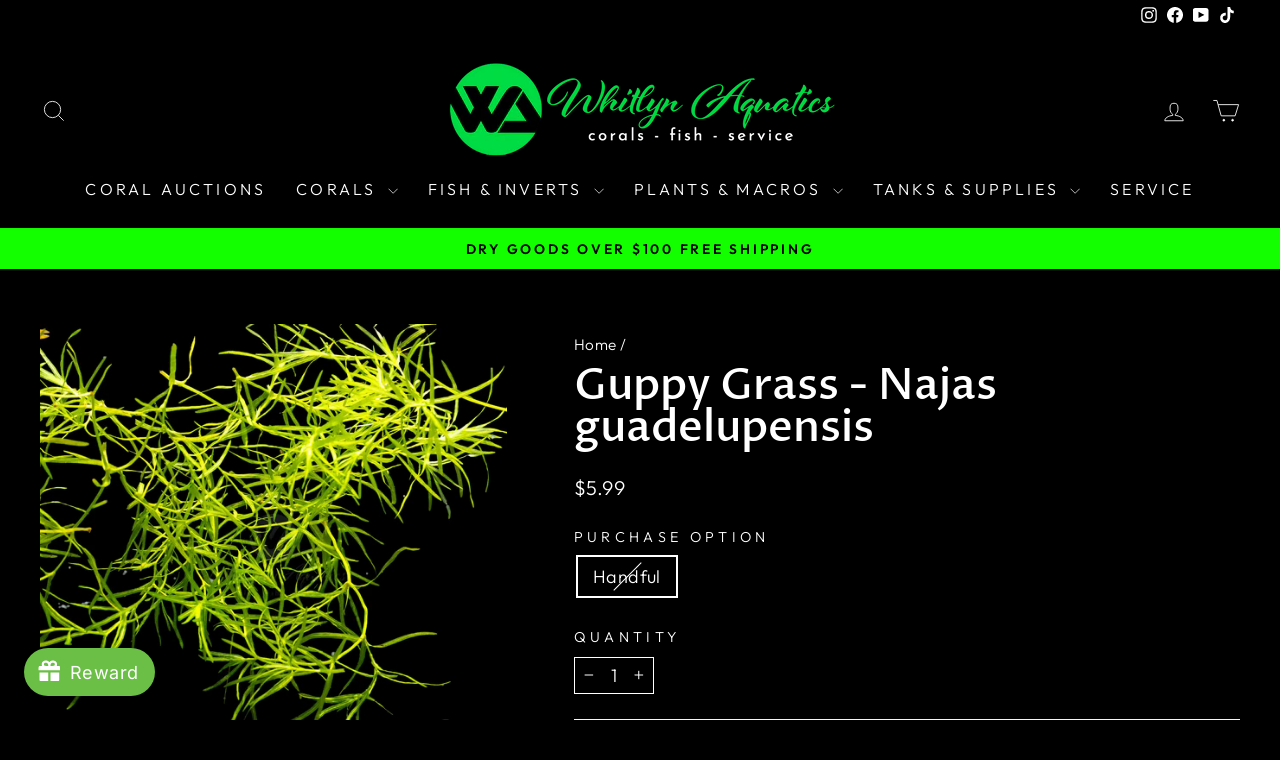

--- FILE ---
content_type: text/html; charset=utf-8
request_url: https://www.whitlynaquatics.com/products/guppy-grass
body_size: 67819
content:
<!doctype html>
<html class="no-js" lang="en" dir="ltr">
<head>
  <meta charset="utf-8">
  <meta http-equiv="X-UA-Compatible" content="IE=edge,chrome=1">
  <meta name="viewport" content="width=device-width,initial-scale=1">
  <meta name="theme-color" content="#083e06">
  <link rel="canonical" href="https://www.whitlynaquatics.com/products/guppy-grass">
  <link rel="preconnect" href="https://cdn.shopify.com" crossorigin>
  <link rel="preconnect" href="https://fonts.shopifycdn.com" crossorigin>
  <link rel="dns-prefetch" href="https://productreviews.shopifycdn.com">
  <link rel="dns-prefetch" href="https://ajax.googleapis.com">
  <link rel="dns-prefetch" href="https://maps.googleapis.com">
  <link rel="dns-prefetch" href="https://maps.gstatic.com"><link rel="shortcut icon" href="//www.whitlynaquatics.com/cdn/shop/files/TRANSPARENT_logo_32x32.png?v=1662746626" type="image/png" /><title>Guppy Grass - Najas guadelupensis
&ndash; Whitlyn Aquatics
</title>
<meta name="description" content="Guppy Grass, also known as Najas, is a fast-growing freshwater plant known for its thin, grassy leaves that provide excellent cover and habitat for fish and invertebrates. Its adaptability and easy maintenance make it a popular choice for aquarists looking to create a natural environment."><meta property="og:site_name" content="Whitlyn Aquatics">
  <meta property="og:url" content="https://www.whitlynaquatics.com/products/guppy-grass">
  <meta property="og:title" content="Guppy Grass - Najas guadelupensis">
  <meta property="og:type" content="product">
  <meta property="og:description" content="Guppy Grass, also known as Najas, is a fast-growing freshwater plant known for its thin, grassy leaves that provide excellent cover and habitat for fish and invertebrates. Its adaptability and easy maintenance make it a popular choice for aquarists looking to create a natural environment."><meta property="og:image" content="http://www.whitlynaquatics.com/cdn/shop/files/GuppyGrass.webp?v=1743700054">
    <meta property="og:image:secure_url" content="https://www.whitlynaquatics.com/cdn/shop/files/GuppyGrass.webp?v=1743700054">
    <meta property="og:image:width" content="1800">
    <meta property="og:image:height" content="1800"><meta name="twitter:site" content="@">
  <meta name="twitter:card" content="summary_large_image">
  <meta name="twitter:title" content="Guppy Grass - Najas guadelupensis">
  <meta name="twitter:description" content="Guppy Grass, also known as Najas, is a fast-growing freshwater plant known for its thin, grassy leaves that provide excellent cover and habitat for fish and invertebrates. Its adaptability and easy maintenance make it a popular choice for aquarists looking to create a natural environment.">
<style data-shopify>@font-face {
  font-family: "Proza Libre";
  font-weight: 500;
  font-style: normal;
  font-display: swap;
  src: url("//www.whitlynaquatics.com/cdn/fonts/proza_libre/prozalibre_n5.769da275b5c2e5f28c2bf0b1166b9e95644c320c.woff2") format("woff2"),
       url("//www.whitlynaquatics.com/cdn/fonts/proza_libre/prozalibre_n5.e541836a24e317d3c57a7720b00396b71e15f38a.woff") format("woff");
}

  @font-face {
  font-family: Outfit;
  font-weight: 300;
  font-style: normal;
  font-display: swap;
  src: url("//www.whitlynaquatics.com/cdn/fonts/outfit/outfit_n3.8c97ae4c4fac7c2ea467a6dc784857f4de7e0e37.woff2") format("woff2"),
       url("//www.whitlynaquatics.com/cdn/fonts/outfit/outfit_n3.b50a189ccde91f9bceee88f207c18c09f0b62a7b.woff") format("woff");
}


  @font-face {
  font-family: Outfit;
  font-weight: 600;
  font-style: normal;
  font-display: swap;
  src: url("//www.whitlynaquatics.com/cdn/fonts/outfit/outfit_n6.dfcbaa80187851df2e8384061616a8eaa1702fdc.woff2") format("woff2"),
       url("//www.whitlynaquatics.com/cdn/fonts/outfit/outfit_n6.88384e9fc3e36038624caccb938f24ea8008a91d.woff") format("woff");
}

  
  
</style><link href="//www.whitlynaquatics.com/cdn/shop/t/25/assets/theme.css?v=93626464380700918791753460448" rel="stylesheet" type="text/css" media="all" />
<style data-shopify>:root {
    --typeHeaderPrimary: "Proza Libre";
    --typeHeaderFallback: sans-serif;
    --typeHeaderSize: 50px;
    --typeHeaderWeight: 500;
    --typeHeaderLineHeight: 1;
    --typeHeaderSpacing: 0.0em;

    --typeBasePrimary:Outfit;
    --typeBaseFallback:sans-serif;
    --typeBaseSize: 18px;
    --typeBaseWeight: 300;
    --typeBaseSpacing: 0.025em;
    --typeBaseLineHeight: 1.4;
    --typeBaselineHeightMinus01: 1.3;

    --typeCollectionTitle: 20px;

    --iconWeight: 2px;
    --iconLinecaps: miter;

    
        --buttonRadius: 0;
    

    --colorGridOverlayOpacity: 0.1;
    --colorAnnouncement: #13ff00;
    --colorAnnouncementText: #000000;

    --colorBody: #000000;
    --colorBodyAlpha05: rgba(0, 0, 0, 0.05);
    --colorBodyDim: #000000;
    --colorBodyLightDim: #000000;
    --colorBodyMediumDim: #000000;


    --colorBorder: #ffffff;

    --colorBtnPrimary: #083e06;
    --colorBtnPrimaryLight: #0e6d0b;
    --colorBtnPrimaryDim: #052704;
    --colorBtnPrimaryText: #ffffff;

    --colorCartDot: #13ff00;

    --colorDrawers: #000000;
    --colorDrawersDim: #000000;
    --colorDrawerBorder: #ffffff;
    --colorDrawerText: #ffffff;
    --colorDrawerTextDark: #d9d9d9;
    --colorDrawerButton: #083e06;
    --colorDrawerButtonText: #ffffff;

    --colorFooter: #000000;
    --colorFooterText: #ffffff;
    --colorFooterTextAlpha01: #ffffff;

    --colorGridOverlay: #000000;
    --colorGridOverlayOpacity: 0.1;

    --colorHeaderTextAlpha01: rgba(255, 255, 255, 0.1);

    --colorHeroText: #ffffff;

    --colorSmallImageBg: #000000;
    --colorLargeImageBg: #0f0f0f;

    --colorImageOverlay: #000000;
    --colorImageOverlayOpacity: 0.1;
    --colorImageOverlayTextShadow: 0.2;

    --colorLink: #ffffff;

    --colorModalBg: rgba(230, 230, 230, 0.6);

    --colorNav: #000000;
    --colorNavText: #ffffff;

    --colorPrice: #ffffff;

    --colorSaleTag: #13ff00;
    --colorSaleTagText: #ffffff;

    --colorTextBody: #ffffff;
    --colorTextBodyAlpha015: rgba(255, 255, 255, 0.15);
    --colorTextBodyAlpha005: rgba(255, 255, 255, 0.05);
    --colorTextBodyAlpha008: rgba(255, 255, 255, 0.08);
    --colorTextSavings: #13ff00;

    --urlIcoSelect: url(//www.whitlynaquatics.com/cdn/shop/t/25/assets/ico-select.svg);
    --urlIcoSelectFooter: url(//www.whitlynaquatics.com/cdn/shop/t/25/assets/ico-select-footer.svg);
    --urlIcoSelectWhite: url(//www.whitlynaquatics.com/cdn/shop/t/25/assets/ico-select-white.svg);

    --grid-gutter: 17px;
    --drawer-gutter: 20px;

    --sizeChartMargin: 25px 0;
    --sizeChartIconMargin: 5px;

    --newsletterReminderPadding: 40px;

    /*Shop Pay Installments*/
    --color-body-text: #ffffff;
    --color-body: #000000;
    --color-bg: #000000;
    }

    .placeholder-content {
    background-image: linear-gradient(100deg, #000000 40%, #000000 63%, #000000 79%);
    }</style><script>
    document.documentElement.className = document.documentElement.className.replace('no-js', 'js');

    window.theme = window.theme || {};
    theme.routes = {
      home: "/",
      cart: "/cart.js",
      cartPage: "/cart",
      cartAdd: "/cart/add.js",
      cartChange: "/cart/change.js",
      search: "/search",
      predictiveSearch: "/search/suggest"
    };
    theme.strings = {
      soldOut: "Sold Out",
      unavailable: "Unavailable",
      inStockLabel: "In stock, ready to ship",
      oneStockLabel: "Low stock - [count] item left",
      otherStockLabel: "Low stock - [count] items left",
      willNotShipUntil: "Ready to ship [date]",
      willBeInStockAfter: "Back in stock [date]",
      waitingForStock: "Backordered, shipping soon",
      savePrice: "Save [saved_amount]",
      cartEmpty: "Your cart is currently empty.",
      cartTermsConfirmation: "You must agree with the Shipping, DOA and Return Policy to check out",
      searchCollections: "Collections",
      searchPages: "Pages",
      searchArticles: "Articles",
      productFrom: "from ",
      maxQuantity: "You can only have [quantity] of [title] in your cart."
    };
    theme.settings = {
      cartType: "drawer",
      isCustomerTemplate: false,
      moneyFormat: "${{amount}}",
      saveType: "percent",
      productImageSize: "square",
      productImageCover: true,
      predictiveSearch: true,
      predictiveSearchType: null,
      predictiveSearchVendor: false,
      predictiveSearchPrice: true,
      quickView: false,
      themeName: 'Impulse',
      themeVersion: "8.0.0"
    };
  </script>

  <script>window.performance && window.performance.mark && window.performance.mark('shopify.content_for_header.start');</script><meta name="google-site-verification" content="OJbYftAinpAWyQSTzWmd34uK8VjzacKt-bMFa3T3Fq8">
<meta id="shopify-digital-wallet" name="shopify-digital-wallet" content="/15014848/digital_wallets/dialog">
<meta name="shopify-checkout-api-token" content="0700f6bb926ce2430038de36f1fca627">
<meta id="in-context-paypal-metadata" data-shop-id="15014848" data-venmo-supported="false" data-environment="production" data-locale="en_US" data-paypal-v4="true" data-currency="USD">
<link rel="alternate" type="application/json+oembed" href="https://www.whitlynaquatics.com/products/guppy-grass.oembed">
<script async="async" src="/checkouts/internal/preloads.js?locale=en-US"></script>
<link rel="preconnect" href="https://shop.app" crossorigin="anonymous">
<script async="async" src="https://shop.app/checkouts/internal/preloads.js?locale=en-US&shop_id=15014848" crossorigin="anonymous"></script>
<script id="apple-pay-shop-capabilities" type="application/json">{"shopId":15014848,"countryCode":"US","currencyCode":"USD","merchantCapabilities":["supports3DS"],"merchantId":"gid:\/\/shopify\/Shop\/15014848","merchantName":"Whitlyn Aquatics","requiredBillingContactFields":["postalAddress","email","phone"],"requiredShippingContactFields":["postalAddress","email","phone"],"shippingType":"shipping","supportedNetworks":["visa","masterCard","amex","discover","elo","jcb"],"total":{"type":"pending","label":"Whitlyn Aquatics","amount":"1.00"},"shopifyPaymentsEnabled":true,"supportsSubscriptions":true}</script>
<script id="shopify-features" type="application/json">{"accessToken":"0700f6bb926ce2430038de36f1fca627","betas":["rich-media-storefront-analytics"],"domain":"www.whitlynaquatics.com","predictiveSearch":true,"shopId":15014848,"locale":"en"}</script>
<script>var Shopify = Shopify || {};
Shopify.shop = "whitlyn-aquatics.myshopify.com";
Shopify.locale = "en";
Shopify.currency = {"active":"USD","rate":"1.0"};
Shopify.country = "US";
Shopify.theme = {"name":"Impulse 8","id":146773409978,"schema_name":"Impulse","schema_version":"8.0.0","theme_store_id":857,"role":"main"};
Shopify.theme.handle = "null";
Shopify.theme.style = {"id":null,"handle":null};
Shopify.cdnHost = "www.whitlynaquatics.com/cdn";
Shopify.routes = Shopify.routes || {};
Shopify.routes.root = "/";</script>
<script type="module">!function(o){(o.Shopify=o.Shopify||{}).modules=!0}(window);</script>
<script>!function(o){function n(){var o=[];function n(){o.push(Array.prototype.slice.apply(arguments))}return n.q=o,n}var t=o.Shopify=o.Shopify||{};t.loadFeatures=n(),t.autoloadFeatures=n()}(window);</script>
<script>
  window.ShopifyPay = window.ShopifyPay || {};
  window.ShopifyPay.apiHost = "shop.app\/pay";
  window.ShopifyPay.redirectState = null;
</script>
<script id="shop-js-analytics" type="application/json">{"pageType":"product"}</script>
<script defer="defer" async type="module" src="//www.whitlynaquatics.com/cdn/shopifycloud/shop-js/modules/v2/client.init-shop-cart-sync_BT-GjEfc.en.esm.js"></script>
<script defer="defer" async type="module" src="//www.whitlynaquatics.com/cdn/shopifycloud/shop-js/modules/v2/chunk.common_D58fp_Oc.esm.js"></script>
<script defer="defer" async type="module" src="//www.whitlynaquatics.com/cdn/shopifycloud/shop-js/modules/v2/chunk.modal_xMitdFEc.esm.js"></script>
<script type="module">
  await import("//www.whitlynaquatics.com/cdn/shopifycloud/shop-js/modules/v2/client.init-shop-cart-sync_BT-GjEfc.en.esm.js");
await import("//www.whitlynaquatics.com/cdn/shopifycloud/shop-js/modules/v2/chunk.common_D58fp_Oc.esm.js");
await import("//www.whitlynaquatics.com/cdn/shopifycloud/shop-js/modules/v2/chunk.modal_xMitdFEc.esm.js");

  window.Shopify.SignInWithShop?.initShopCartSync?.({"fedCMEnabled":true,"windoidEnabled":true});

</script>
<script>
  window.Shopify = window.Shopify || {};
  if (!window.Shopify.featureAssets) window.Shopify.featureAssets = {};
  window.Shopify.featureAssets['shop-js'] = {"shop-cart-sync":["modules/v2/client.shop-cart-sync_DZOKe7Ll.en.esm.js","modules/v2/chunk.common_D58fp_Oc.esm.js","modules/v2/chunk.modal_xMitdFEc.esm.js"],"init-fed-cm":["modules/v2/client.init-fed-cm_B6oLuCjv.en.esm.js","modules/v2/chunk.common_D58fp_Oc.esm.js","modules/v2/chunk.modal_xMitdFEc.esm.js"],"shop-cash-offers":["modules/v2/client.shop-cash-offers_D2sdYoxE.en.esm.js","modules/v2/chunk.common_D58fp_Oc.esm.js","modules/v2/chunk.modal_xMitdFEc.esm.js"],"shop-login-button":["modules/v2/client.shop-login-button_QeVjl5Y3.en.esm.js","modules/v2/chunk.common_D58fp_Oc.esm.js","modules/v2/chunk.modal_xMitdFEc.esm.js"],"pay-button":["modules/v2/client.pay-button_DXTOsIq6.en.esm.js","modules/v2/chunk.common_D58fp_Oc.esm.js","modules/v2/chunk.modal_xMitdFEc.esm.js"],"shop-button":["modules/v2/client.shop-button_DQZHx9pm.en.esm.js","modules/v2/chunk.common_D58fp_Oc.esm.js","modules/v2/chunk.modal_xMitdFEc.esm.js"],"avatar":["modules/v2/client.avatar_BTnouDA3.en.esm.js"],"init-windoid":["modules/v2/client.init-windoid_CR1B-cfM.en.esm.js","modules/v2/chunk.common_D58fp_Oc.esm.js","modules/v2/chunk.modal_xMitdFEc.esm.js"],"init-shop-for-new-customer-accounts":["modules/v2/client.init-shop-for-new-customer-accounts_C_vY_xzh.en.esm.js","modules/v2/client.shop-login-button_QeVjl5Y3.en.esm.js","modules/v2/chunk.common_D58fp_Oc.esm.js","modules/v2/chunk.modal_xMitdFEc.esm.js"],"init-shop-email-lookup-coordinator":["modules/v2/client.init-shop-email-lookup-coordinator_BI7n9ZSv.en.esm.js","modules/v2/chunk.common_D58fp_Oc.esm.js","modules/v2/chunk.modal_xMitdFEc.esm.js"],"init-shop-cart-sync":["modules/v2/client.init-shop-cart-sync_BT-GjEfc.en.esm.js","modules/v2/chunk.common_D58fp_Oc.esm.js","modules/v2/chunk.modal_xMitdFEc.esm.js"],"shop-toast-manager":["modules/v2/client.shop-toast-manager_DiYdP3xc.en.esm.js","modules/v2/chunk.common_D58fp_Oc.esm.js","modules/v2/chunk.modal_xMitdFEc.esm.js"],"init-customer-accounts":["modules/v2/client.init-customer-accounts_D9ZNqS-Q.en.esm.js","modules/v2/client.shop-login-button_QeVjl5Y3.en.esm.js","modules/v2/chunk.common_D58fp_Oc.esm.js","modules/v2/chunk.modal_xMitdFEc.esm.js"],"init-customer-accounts-sign-up":["modules/v2/client.init-customer-accounts-sign-up_iGw4briv.en.esm.js","modules/v2/client.shop-login-button_QeVjl5Y3.en.esm.js","modules/v2/chunk.common_D58fp_Oc.esm.js","modules/v2/chunk.modal_xMitdFEc.esm.js"],"shop-follow-button":["modules/v2/client.shop-follow-button_CqMgW2wH.en.esm.js","modules/v2/chunk.common_D58fp_Oc.esm.js","modules/v2/chunk.modal_xMitdFEc.esm.js"],"checkout-modal":["modules/v2/client.checkout-modal_xHeaAweL.en.esm.js","modules/v2/chunk.common_D58fp_Oc.esm.js","modules/v2/chunk.modal_xMitdFEc.esm.js"],"shop-login":["modules/v2/client.shop-login_D91U-Q7h.en.esm.js","modules/v2/chunk.common_D58fp_Oc.esm.js","modules/v2/chunk.modal_xMitdFEc.esm.js"],"lead-capture":["modules/v2/client.lead-capture_BJmE1dJe.en.esm.js","modules/v2/chunk.common_D58fp_Oc.esm.js","modules/v2/chunk.modal_xMitdFEc.esm.js"],"payment-terms":["modules/v2/client.payment-terms_Ci9AEqFq.en.esm.js","modules/v2/chunk.common_D58fp_Oc.esm.js","modules/v2/chunk.modal_xMitdFEc.esm.js"]};
</script>
<script>(function() {
  var isLoaded = false;
  function asyncLoad() {
    if (isLoaded) return;
    isLoaded = true;
    var urls = ["https:\/\/chimpstatic.com\/mcjs-connected\/js\/users\/08bb16e9c00b1c7fd8710af57\/067c01f1b5aaabbee3f424529.js?shop=whitlyn-aquatics.myshopify.com","https:\/\/shopify-widget.route.com\/shopify.widget.js?shop=whitlyn-aquatics.myshopify.com","https:\/\/cdn-bundler.nice-team.net\/app\/js\/bundler.js?shop=whitlyn-aquatics.myshopify.com"];
    for (var i = 0; i < urls.length; i++) {
      var s = document.createElement('script');
      s.type = 'text/javascript';
      s.async = true;
      s.src = urls[i];
      var x = document.getElementsByTagName('script')[0];
      x.parentNode.insertBefore(s, x);
    }
  };
  if(window.attachEvent) {
    window.attachEvent('onload', asyncLoad);
  } else {
    window.addEventListener('load', asyncLoad, false);
  }
})();</script>
<script id="__st">var __st={"a":15014848,"offset":-21600,"reqid":"6210b906-c8d4-49e2-9ced-559c5c5092c0-1769246636","pageurl":"www.whitlynaquatics.com\/products\/guppy-grass","u":"11b35e766c6e","p":"product","rtyp":"product","rid":7207334543546};</script>
<script>window.ShopifyPaypalV4VisibilityTracking = true;</script>
<script id="captcha-bootstrap">!function(){'use strict';const t='contact',e='account',n='new_comment',o=[[t,t],['blogs',n],['comments',n],[t,'customer']],c=[[e,'customer_login'],[e,'guest_login'],[e,'recover_customer_password'],[e,'create_customer']],r=t=>t.map((([t,e])=>`form[action*='/${t}']:not([data-nocaptcha='true']) input[name='form_type'][value='${e}']`)).join(','),a=t=>()=>t?[...document.querySelectorAll(t)].map((t=>t.form)):[];function s(){const t=[...o],e=r(t);return a(e)}const i='password',u='form_key',d=['recaptcha-v3-token','g-recaptcha-response','h-captcha-response',i],f=()=>{try{return window.sessionStorage}catch{return}},m='__shopify_v',_=t=>t.elements[u];function p(t,e,n=!1){try{const o=window.sessionStorage,c=JSON.parse(o.getItem(e)),{data:r}=function(t){const{data:e,action:n}=t;return t[m]||n?{data:e,action:n}:{data:t,action:n}}(c);for(const[e,n]of Object.entries(r))t.elements[e]&&(t.elements[e].value=n);n&&o.removeItem(e)}catch(o){console.error('form repopulation failed',{error:o})}}const l='form_type',E='cptcha';function T(t){t.dataset[E]=!0}const w=window,h=w.document,L='Shopify',v='ce_forms',y='captcha';let A=!1;((t,e)=>{const n=(g='f06e6c50-85a8-45c8-87d0-21a2b65856fe',I='https://cdn.shopify.com/shopifycloud/storefront-forms-hcaptcha/ce_storefront_forms_captcha_hcaptcha.v1.5.2.iife.js',D={infoText:'Protected by hCaptcha',privacyText:'Privacy',termsText:'Terms'},(t,e,n)=>{const o=w[L][v],c=o.bindForm;if(c)return c(t,g,e,D).then(n);var r;o.q.push([[t,g,e,D],n]),r=I,A||(h.body.append(Object.assign(h.createElement('script'),{id:'captcha-provider',async:!0,src:r})),A=!0)});var g,I,D;w[L]=w[L]||{},w[L][v]=w[L][v]||{},w[L][v].q=[],w[L][y]=w[L][y]||{},w[L][y].protect=function(t,e){n(t,void 0,e),T(t)},Object.freeze(w[L][y]),function(t,e,n,w,h,L){const[v,y,A,g]=function(t,e,n){const i=e?o:[],u=t?c:[],d=[...i,...u],f=r(d),m=r(i),_=r(d.filter((([t,e])=>n.includes(e))));return[a(f),a(m),a(_),s()]}(w,h,L),I=t=>{const e=t.target;return e instanceof HTMLFormElement?e:e&&e.form},D=t=>v().includes(t);t.addEventListener('submit',(t=>{const e=I(t);if(!e)return;const n=D(e)&&!e.dataset.hcaptchaBound&&!e.dataset.recaptchaBound,o=_(e),c=g().includes(e)&&(!o||!o.value);(n||c)&&t.preventDefault(),c&&!n&&(function(t){try{if(!f())return;!function(t){const e=f();if(!e)return;const n=_(t);if(!n)return;const o=n.value;o&&e.removeItem(o)}(t);const e=Array.from(Array(32),(()=>Math.random().toString(36)[2])).join('');!function(t,e){_(t)||t.append(Object.assign(document.createElement('input'),{type:'hidden',name:u})),t.elements[u].value=e}(t,e),function(t,e){const n=f();if(!n)return;const o=[...t.querySelectorAll(`input[type='${i}']`)].map((({name:t})=>t)),c=[...d,...o],r={};for(const[a,s]of new FormData(t).entries())c.includes(a)||(r[a]=s);n.setItem(e,JSON.stringify({[m]:1,action:t.action,data:r}))}(t,e)}catch(e){console.error('failed to persist form',e)}}(e),e.submit())}));const S=(t,e)=>{t&&!t.dataset[E]&&(n(t,e.some((e=>e===t))),T(t))};for(const o of['focusin','change'])t.addEventListener(o,(t=>{const e=I(t);D(e)&&S(e,y())}));const B=e.get('form_key'),M=e.get(l),P=B&&M;t.addEventListener('DOMContentLoaded',(()=>{const t=y();if(P)for(const e of t)e.elements[l].value===M&&p(e,B);[...new Set([...A(),...v().filter((t=>'true'===t.dataset.shopifyCaptcha))])].forEach((e=>S(e,t)))}))}(h,new URLSearchParams(w.location.search),n,t,e,['guest_login'])})(!0,!0)}();</script>
<script integrity="sha256-4kQ18oKyAcykRKYeNunJcIwy7WH5gtpwJnB7kiuLZ1E=" data-source-attribution="shopify.loadfeatures" defer="defer" src="//www.whitlynaquatics.com/cdn/shopifycloud/storefront/assets/storefront/load_feature-a0a9edcb.js" crossorigin="anonymous"></script>
<script crossorigin="anonymous" defer="defer" src="//www.whitlynaquatics.com/cdn/shopifycloud/storefront/assets/shopify_pay/storefront-65b4c6d7.js?v=20250812"></script>
<script data-source-attribution="shopify.dynamic_checkout.dynamic.init">var Shopify=Shopify||{};Shopify.PaymentButton=Shopify.PaymentButton||{isStorefrontPortableWallets:!0,init:function(){window.Shopify.PaymentButton.init=function(){};var t=document.createElement("script");t.src="https://www.whitlynaquatics.com/cdn/shopifycloud/portable-wallets/latest/portable-wallets.en.js",t.type="module",document.head.appendChild(t)}};
</script>
<script data-source-attribution="shopify.dynamic_checkout.buyer_consent">
  function portableWalletsHideBuyerConsent(e){var t=document.getElementById("shopify-buyer-consent"),n=document.getElementById("shopify-subscription-policy-button");t&&n&&(t.classList.add("hidden"),t.setAttribute("aria-hidden","true"),n.removeEventListener("click",e))}function portableWalletsShowBuyerConsent(e){var t=document.getElementById("shopify-buyer-consent"),n=document.getElementById("shopify-subscription-policy-button");t&&n&&(t.classList.remove("hidden"),t.removeAttribute("aria-hidden"),n.addEventListener("click",e))}window.Shopify?.PaymentButton&&(window.Shopify.PaymentButton.hideBuyerConsent=portableWalletsHideBuyerConsent,window.Shopify.PaymentButton.showBuyerConsent=portableWalletsShowBuyerConsent);
</script>
<script data-source-attribution="shopify.dynamic_checkout.cart.bootstrap">document.addEventListener("DOMContentLoaded",(function(){function t(){return document.querySelector("shopify-accelerated-checkout-cart, shopify-accelerated-checkout")}if(t())Shopify.PaymentButton.init();else{new MutationObserver((function(e,n){t()&&(Shopify.PaymentButton.init(),n.disconnect())})).observe(document.body,{childList:!0,subtree:!0})}}));
</script>
<link id="shopify-accelerated-checkout-styles" rel="stylesheet" media="screen" href="https://www.whitlynaquatics.com/cdn/shopifycloud/portable-wallets/latest/accelerated-checkout-backwards-compat.css" crossorigin="anonymous">
<style id="shopify-accelerated-checkout-cart">
        #shopify-buyer-consent {
  margin-top: 1em;
  display: inline-block;
  width: 100%;
}

#shopify-buyer-consent.hidden {
  display: none;
}

#shopify-subscription-policy-button {
  background: none;
  border: none;
  padding: 0;
  text-decoration: underline;
  font-size: inherit;
  cursor: pointer;
}

#shopify-subscription-policy-button::before {
  box-shadow: none;
}

      </style>

<script>window.performance && window.performance.mark && window.performance.mark('shopify.content_for_header.end');</script>

  <script src="//www.whitlynaquatics.com/cdn/shop/t/25/assets/vendor-scripts-v11.js" defer="defer"></script><script src="//www.whitlynaquatics.com/cdn/shop/t/25/assets/theme.js?v=22325264162658116151753460428" defer="defer"></script>
<!-- BEGIN app block: shopify://apps/cx-elevate-date-time-picker/blocks/embed_script/3613d08c-d180-43c4-8f66-9aca9e0d28fc --><!-- BEGIN app snippet: setup-sentry --><script>
  window.SHOP = window.SHOP || {};
  window.SHOP.name = "Whitlyn Aquatics";
  window.SHOP.domain = "www.whitlynaquatics.com";
</script>

<script src="https://cdn.shopify.com/extensions/019bd1de-c67f-71ce-9e13-6c25294ed962/cx-elevate-date-time-picker-139/assets/sentry.js"></script>
<!-- END app snippet -->
<!-- BEGIN app snippet: check-invalid-date --><!-- END app snippet -->
<script src="https://cdn.shopify.com/extensions/019bd1de-c67f-71ce-9e13-6c25294ed962/cx-elevate-date-time-picker-139/assets/delivery-surcharge-common.js" defer></script>

<style>
    form[action$='/cart'] button[type=submit][aria-disabled] {
        pointer-events: none;
        background: none;
        opacity: .5;
    }
</style>
<script>
    var AUT_DELIVERY_APP = AUT_DELIVERY_APP || {};
    AUT_DELIVERY_APP = {
        ...AUT_DELIVERY_APP,
        template: "product.fish-inverts",
        
            deliverySurcharge: {"version":1,"data":{"disabled":true,"days":{},"productId":null,"specificDates":[],"dayBasedDisabled":true,"specificDatesDisabled":true}},
        
        
            pickupSurcharge: {"version":1,"data":{"disabled":true,"days":{},"productId":null,"specificDates":[],"dayBasedDisabled":true,"specificDatesDisabled":true}}
        
    }
</script>
<script src="https://cdn.shopify.com/extensions/019bd1de-c67f-71ce-9e13-6c25294ed962/cx-elevate-date-time-picker-139/assets/delivery-date-embed.js" defer></script>

<!-- END app block --><!-- BEGIN app block: shopify://apps/bundler/blocks/bundler-script-append/7a6ae1b8-3b16-449b-8429-8bb89a62c664 --><script defer="defer">
	/**	Bundler script loader, version number: 2.0 */
	(function(){
		var loadScript=function(a,b){var c=document.createElement("script");c.type="text/javascript",c.readyState?c.onreadystatechange=function(){("loaded"==c.readyState||"complete"==c.readyState)&&(c.onreadystatechange=null,b())}:c.onload=function(){b()},c.src=a,document.getElementsByTagName("head")[0].appendChild(c)};
		appendScriptUrl('whitlyn-aquatics.myshopify.com');

		// get script url and append timestamp of last change
		function appendScriptUrl(shop) {

			var timeStamp = Math.floor(Date.now() / (1000*1*1));
			var timestampUrl = 'https://bundler.nice-team.net/app/shop/status/'+shop+'.js?'+timeStamp;

			loadScript(timestampUrl, function() {
				// append app script
				if (typeof bundler_settings_updated == 'undefined') {
					console.log('settings are undefined');
					bundler_settings_updated = 'default-by-script';
				}
				var scriptUrl = "https://cdn-bundler.nice-team.net/app/js/bundler-script.js?shop="+shop+"&"+bundler_settings_updated;
				loadScript(scriptUrl, function(){});
			});
		}
	})();

	var BndlrScriptAppended = true;
	
</script>

<!-- END app block --><!-- BEGIN app block: shopify://apps/cx-elevate-date-time-picker/blocks/cart_drawer/3613d08c-d180-43c4-8f66-9aca9e0d28fc -->
  
    <!-- BEGIN app snippet: setup-sentry --><script>
  window.SHOP = window.SHOP || {};
  window.SHOP.name = "Whitlyn Aquatics";
  window.SHOP.domain = "www.whitlynaquatics.com";
</script>

<script src="https://cdn.shopify.com/extensions/019bd1de-c67f-71ce-9e13-6c25294ed962/cx-elevate-date-time-picker-139/assets/sentry.js"></script>
<!-- END app snippet -->
    <!-- BEGIN app snippet: check-invalid-date --><!-- END app snippet -->
    <!-- BEGIN app snippet: delivery-surcharge-modal --><link href="//cdn.shopify.com/extensions/019bd1de-c67f-71ce-9e13-6c25294ed962/cx-elevate-date-time-picker-139/assets/delivery-surcharge-modal.css" rel="stylesheet" type="text/css" media="all" />
<script src="https://cdn.shopify.com/extensions/019bd1de-c67f-71ce-9e13-6c25294ed962/cx-elevate-date-time-picker-139/assets/delivery-surcharge-modal.js" defer></script>

<confirmation-modal id="confirmation-modal">
  <div class="autoserve-modal hidden">
    
    <div class="autoserve-modal__body">
      <div class="autoserve-modal__icon">
        <svg
          class="h-6 w-6 text-red-600"
          fill="none"
          viewBox="0 0 24 24"
          stroke-width="1.5"
          stroke="currentColor"
          aria-hidden="true"
        >
          <path stroke-linecap="round" stroke-linejoin="round" d="M12 9v3.75m-9.303 3.376c-.866 1.5.217 3.374 1.948 3.374h14.71c1.73 0 2.813-1.874 1.948-3.374L13.949 3.378c-.866-1.5-3.032-1.5-3.898 0L2.697 16.126zM12 15.75h.007v.008H12v-.008z" />
        </svg>
      </div>
      <div class="autoserve-modal__content_wrapper">
        <h3 id="surcharge-title">Delivery Surcharge!</h3>
        <p id="surcharge-message">
          A surcharge of <strong id="surcharge-amount"></strong> will apply for <span id="surcharge-days"></span> deliveries. This adjustment covers increased operational costs. Thank you for your understanding.
        </p>
      </div>
    </div>
    <div class="autoserve-modal__footer">
      <button class="autoserve-modal__button autoserve-modal__button--cancel">Cancel</button>
      <button class="autoserve-modal__button autoserve-modal__button--confirm">Confirm</button>
    </div>
  </div>
  <div class="overlay hidden"></div>
</confirmation-modal>
<!-- END app snippet -->
    <!-- BEGIN app snippet: common-resources --><link rel="stylesheet" type="text/css" href="https://cdn.jsdelivr.net/npm/flatpickr/dist/flatpickr.min.css">
<link href="//cdn.shopify.com/extensions/019bd1de-c67f-71ce-9e13-6c25294ed962/cx-elevate-date-time-picker-139/assets/delivery-date-picker.css" rel="stylesheet" type="text/css" media="all" />



<style>
    :root {
      --flatpickr-color: 
  #484848
  
  ;
  }
</style>
<script>
  /**
   * Encodes a string to base64, handling Unicode safely.
   * 
   * Why this approach:
   * - Direct btoa(str) only works for Latin1/ASCII strings. 
   * - For Unicode, we must encode to UTF-8, then convert bytes to binary string for btoa.
   * - This method avoids deprecated functions (like unescape), supports all Unicode, and
   *   avoids spread operator issues with large strings.
   * - Uses TextEncoder (widely supported in modern browsers) for robust UTF-8 encoding.
   */
  function base64Encode(str) {
    try {
      // Try native btoa first (fast and works for Latin1 input)
      return btoa(str);
    } catch (e) {
      // Fallback for Unicode input
      const utf8Bytes = new TextEncoder().encode(str);
      let binary = "";
      // Convert each byte to a binary string character
      for (let i = 0; i < utf8Bytes.length; i++) {
        binary += String.fromCharCode(utf8Bytes[i]);
      }
      // btoa works on binary string (Latin1/ASCII-safe)
      return btoa(binary);
    }
  }

  
    var rules_format = null;
    function formatRulesJson() {
      const formatted = {"version":2,"rules":[]};
      if (Array.isArray(formatted.rules)) {
        formatted.rules = formatted.rules.map(rule => {
          const newRule = { ...rule };
          if (typeof newRule.title === 'string') {
            newRule.title = base64Encode(newRule.title);
          }
          if (typeof newRule.description === 'string') {
            newRule.description = base64Encode(newRule.description);
          }
          if (newRule.condition && typeof newRule.condition.value === 'string') {
            newRule.condition.value = base64Encode(newRule.condition.value);
          }
          return newRule;
        });
      }
      return formatted;
    }
    rules_format = formatRulesJson();

    

    window.AUT_DELIVERY_APP = window.AUT_DELIVERY_APP || {};
    window.AUT_DELIVERY_APP.rules = rules_format;
    window.AUT_DELIVERY_APP.cartItems = 
      [
        
      ]
    ;
    window.AUT_DELIVERY_APP.product = {
      "isGiftCard": false,
      "title": base64Encode("Guppy Grass - Najas guadelupensis"),
      "collections": [{"title":base64Encode("Freshwater Livestock")},{"title":base64Encode("Freshwater Plants")},{"title":base64Encode("Plants \u0026 Macros")}]
    }
  
  
  /**
   * Insert a DOM element into the top of a form based on its data-order.
   * It ensures the elements are ordered in ascending order visually.
   *
   * @param {Object} options
   * @param {string} options.blockSelector - Selector for all app blocks in the page (used to determine order)
   * @param {string} options.containerSelector - Selector for inserted elements with data-order
   * @param {string} options.blockId - Shopify blockId of the current block
   * @param {HTMLElement} options.element - The element to insert (must have a valid data-order)
   * @param {HTMLFormElement} options.form - The target form to insert into
   */
  function insertElementByOrderIntoFormTop({
    blockSelector = '.js-aut-extension',
    containerSelector = '.aut-delivery-date-picker-container',
    blockId,
    element,
    form
  }) {
    if (!form || !blockId || !element) return;

    const currentBlock = document.querySelector(`#shopify-block-${blockId}`);
    if (!currentBlock) return;

    // Get index of current block to determine visual order
    const blocks = Array.from(document.querySelectorAll(blockSelector));
    const index = blocks.findIndex(el => el === currentBlock);
    const currentOrder = index + 1;

    element.setAttribute('data-order', currentOrder);

    // Get all existing elements with data-order, sorted by order ASC
    const existingElements = Array.from(
      form.querySelectorAll(`${containerSelector}[data-order]`)
    ).sort((a, b) => {
      const orderA = parseInt(a.dataset.order, 10) || 0;
      const orderB = parseInt(b.dataset.order, 10) || 0;
      return orderA - orderB;
    });

    // Try to insert before the first element with greater order
    let inserted = false;
    for (let i = 0; i < existingElements.length; i++) {
      const existingOrder = parseInt(existingElements[i].dataset.order, 10) || 0;
      if (currentOrder < existingOrder) {
        form.insertBefore(element, existingElements[i]);
        inserted = true;
        break;
      }
    }

    // If no element has greater order, insert after the last or at the top
    if (!inserted) {
      const lastElement = existingElements[existingElements.length - 1];
      if (lastElement) {
        lastElement.insertAdjacentElement('afterend', element);
      } else {
        form.insertBefore(element, form.firstChild);
      }
    }
  }

  /**
   * Creates a debounced function that delays invoking func until after wait milliseconds have elapsed
   * @param {Function} func - The function to debounce
   * @param {number} wait - The number of milliseconds to delay
   * @returns {Function} The debounced function
   */
  function autDebounce(func, wait = 300) {
    let timeout;
    return function executedFunction(...args) {
      const later = () => {
        clearTimeout(timeout);
        func(...args);
      };
      clearTimeout(timeout);
      timeout = setTimeout(later, wait);
    };
  }

  var DAYS = [
    "Sunday",
    "Monday",
    "Tuesday",
    "Wednesday",
    "Thursday",
    "Friday",
    "Saturday",
  ];
  // Create stub functions immediately to prevent errors
  (function(){if(!window.datepicker){function datepicker(){return{init:()=>{}}}datepicker.toString=()=>"STUB";window.datepicker=datepicker}})();if(!window.isScriptLoaded){window.isScriptLoaded=true;window.isDatepickerLoaded=false;(function(s){function l(i){if(i>=s.length)return;var c=document.createElement('script');c.src=s[i];c.defer=true;c.onload=function(){if(s[i].includes('delivery-date-picker.js'))window.isDatepickerLoaded=true;l(i+1)};document.head.appendChild(c)}l(0)})(["https://cdn.jsdelivr.net/npm/flatpickr","https://cdn.shopify.com/extensions/019bd1de-c67f-71ce-9e13-6c25294ed962/cx-elevate-date-time-picker-139/assets/delivery-date-order-availability.js","https://cdn.shopify.com/extensions/019bd1de-c67f-71ce-9e13-6c25294ed962/cx-elevate-date-time-picker-139/assets/date-service.js","https://cdn.shopify.com/extensions/019bd1de-c67f-71ce-9e13-6c25294ed962/cx-elevate-date-time-picker-139/assets/rules-service.js","https://cdn.shopify.com/extensions/019bd1de-c67f-71ce-9e13-6c25294ed962/cx-elevate-date-time-picker-139/assets/locales.js","https://cdn.shopify.com/extensions/019bd1de-c67f-71ce-9e13-6c25294ed962/cx-elevate-date-time-picker-139/assets/delivery-date-picker.js","https://cdn.shopify.com/extensions/019bd1de-c67f-71ce-9e13-6c25294ed962/cx-elevate-date-time-picker-139/assets/time-slot.js","https://cdn.jsdelivr.net/npm/alpinejs@3.x.x/dist/cdn.min.js"]);function r(f){return f&&typeof f==='function'&&f.toString().indexOf('STUB')===-1}function t(){var c=document.querySelector(".aut-delivery-date-picker-container-AVkR4cVEzelRhdWQvM__13647798295788879894");if(c&&window.Alpine){if(c._x_dataStack)window.Alpine.destroyTree(c);window.Alpine.initTree(c)}}function w(f,m=50){var n=0;function h(){n++;if(f()){setTimeout(t,100);return}if(n<m)setTimeout(h,100)}setTimeout(h,500)}document.addEventListener('DOMContentLoaded',()=>{var p=r(window.datepicker);if(window.isDatepickerLoaded&&p)return;w(()=>r(window.datepicker));})}
</script>
<!-- END app snippet -->
    <script src="https://cdn.shopify.com/extensions/019bd1de-c67f-71ce-9e13-6c25294ed962/cx-elevate-date-time-picker-139/assets/cart-drawer.js" defer></script>
    <script src="https://cdn.shopify.com/extensions/019bd1de-c67f-71ce-9e13-6c25294ed962/cx-elevate-date-time-picker-139/assets/location-selector.js" defer></script>

    
    
    
    
    
    
    
    
    
    
    

    <script>
      document.addEventListener('DOMContentLoaded', () => {
        var appAutCartDrawerSettings = {"featureSettings":{"fulfillmentType":"both","required":true},"appearanceSettings":{"calendarTheme":"green-circle","borderRadius":8,"displayStyle":"on-input","calendarAlignment":"center","paddingTop":0,"paddingBottom":0,"headingText":" ","headingColor":"#ffffff","subheadingText":"","descriptionText":"Livestock delivery dates are subject to change due to weather, holidays or availability. Please choose a date when you will be home to receive your shipment.   •  All Dry Goods orders will ship out ASAP regardless of date selected.  •  Local pickups, please wait for the \"Ready for Pickup\" email before coming.","fullWidth":true,"textAlignment":"left","infoMessageStyle":"warning","infoMessageTitle":"Live goods shipping suspended","infoMessageContent":"1/26-1/30 due to winter storm","buttonBackgroundColor":"#dedede","buttonTextColor":"#ffffff","buttonHoverBackgroundColor":"#13FF00","buttonActiveBackgroundColor":"#13FF00"}};
        var autCartDrawerSettings = {
          shop: 'www.whitlynaquatics.com',
          blockId: 'AVkR4cVEzelRhdWQvM__13647798295788879894',
          template: 'cart',
          isDesignMode: false,
          requestHost: 'www.whitlynaquatics.com',
          isCartEmpty: true,
          featureSettings: {
            ...appAutCartDrawerSettings.featureSettings,
            disabledDays: {'version':1,'data':{'isUseSameDisabledDays':false,'value':{'delivery':['09-01-2025','09-02-2025','11-24-2025','11-26-2025','11-27-2025','11-28-2025','12-23-2025','12-24-2025','12-25-2025','12-30-2025','12-31-2025','01-01-2026','01-20-2026','01-27-2026','01-28-2026','01-29-2026'],'pickup':['09-01-2025','09-02-2025','11-27-2025']}}},
            cutoffTime: {'version':1,'data':{'isUseSameCutoffTime':false,'value':{'delivery':{'isUseSameCutoffTime':true,'value':{'sameDay':12,'nextDay':12,'disableNextDay':true,'disableSameDay':true},'disableSameDay':false,'sameDay':0,'nextDay':12},'pickup':{'isUseSameCutoffTime':true,'value':{'sameDay':12,'nextDay':12,'disableNextDay':true,'disableSameDay':true},'sameDay':10,'disableNextDay':true}}}},
            maxTimeframe: {'limitBy':'weeks','maxInterval':2,'disabled':false},
            deliverySurcharge: {'version':1,'data':{'disabled':true,'days':{},'productId':null,'specificDates':[],'dayBasedDisabled':true,'specificDatesDisabled':true}},
            pickupSurcharge: {'version':1,'data':{'disabled':true,'days':{},'productId':null,'specificDates':[],'dayBasedDisabled':true,'specificDatesDisabled':true}},
            currentPlan: 'AUT Date Picker Pro Plan Yearly',
            isDevStore: 'false',
            timezone: {'timezone':'(GMT-06:00) America/Chicago','IANATimezone':'America/Chicago'},
            
            orderLimitsUnavailableDates: {'delivery':[],'pickup':[]},
            
            dateFormat: 'MM-dd-yyyy',
            timezone: {"timezone":"(GMT-06:00) America/Chicago","IANATimezone":"America/Chicago"},
            weekStartDay: -1,
            mobileModeSupport: true,
            languageSupport: 'auto',
            fulfillmentSchedule: "{\"enable\":true,\"methods\":{\"delivery\":{\"disabledWeekdays\":[\"MON\",\"FRI\",\"SAT\",\"SUN\"]},\"pickup\":{\"disabledWeekdays\":[\"MON\"]}}}",
          },
          appearanceSettings: {
            ...appAutCartDrawerSettings.appearanceSettings,
            icon: {
              delivery: 'https://cdn.shopify.com/extensions/019bd1de-c67f-71ce-9e13-6c25294ed962/cx-elevate-date-time-picker-139/assets/delivery-truck-deliver-svgrepo-com.svg',
              pickup: 'https://cdn.shopify.com/extensions/019bd1de-c67f-71ce-9e13-6c25294ed962/cx-elevate-date-time-picker-139/assets/shop-store-svgrepo-com.svg'
            },
            placeholder: " Select Date... "
          }
        }

        typeof AutCartDrawer !== 'undefined' && new AutCartDrawer(autCartDrawerSettings);
      });
    </script>
  



<!-- END app block --><script src="https://cdn.shopify.com/extensions/019bdf05-3e8a-7126-811b-a94f4a02d1f5/avada-joy-431/assets/joy-points-calculator-block.js" type="text/javascript" defer="defer"></script>
<link href="https://cdn.shopify.com/extensions/019adf50-b8d1-76bf-8d17-aa50e028e572/theme-app-extension-83/assets/style.css" rel="stylesheet" type="text/css" media="all">
<script src="https://cdn.shopify.com/extensions/019bdf05-3e8a-7126-811b-a94f4a02d1f5/avada-joy-431/assets/avada-joy.js" type="text/javascript" defer="defer"></script>
<link href="https://monorail-edge.shopifysvc.com" rel="dns-prefetch">
<script>(function(){if ("sendBeacon" in navigator && "performance" in window) {try {var session_token_from_headers = performance.getEntriesByType('navigation')[0].serverTiming.find(x => x.name == '_s').description;} catch {var session_token_from_headers = undefined;}var session_cookie_matches = document.cookie.match(/_shopify_s=([^;]*)/);var session_token_from_cookie = session_cookie_matches && session_cookie_matches.length === 2 ? session_cookie_matches[1] : "";var session_token = session_token_from_headers || session_token_from_cookie || "";function handle_abandonment_event(e) {var entries = performance.getEntries().filter(function(entry) {return /monorail-edge.shopifysvc.com/.test(entry.name);});if (!window.abandonment_tracked && entries.length === 0) {window.abandonment_tracked = true;var currentMs = Date.now();var navigation_start = performance.timing.navigationStart;var payload = {shop_id: 15014848,url: window.location.href,navigation_start,duration: currentMs - navigation_start,session_token,page_type: "product"};window.navigator.sendBeacon("https://monorail-edge.shopifysvc.com/v1/produce", JSON.stringify({schema_id: "online_store_buyer_site_abandonment/1.1",payload: payload,metadata: {event_created_at_ms: currentMs,event_sent_at_ms: currentMs}}));}}window.addEventListener('pagehide', handle_abandonment_event);}}());</script>
<script id="web-pixels-manager-setup">(function e(e,d,r,n,o){if(void 0===o&&(o={}),!Boolean(null===(a=null===(i=window.Shopify)||void 0===i?void 0:i.analytics)||void 0===a?void 0:a.replayQueue)){var i,a;window.Shopify=window.Shopify||{};var t=window.Shopify;t.analytics=t.analytics||{};var s=t.analytics;s.replayQueue=[],s.publish=function(e,d,r){return s.replayQueue.push([e,d,r]),!0};try{self.performance.mark("wpm:start")}catch(e){}var l=function(){var e={modern:/Edge?\/(1{2}[4-9]|1[2-9]\d|[2-9]\d{2}|\d{4,})\.\d+(\.\d+|)|Firefox\/(1{2}[4-9]|1[2-9]\d|[2-9]\d{2}|\d{4,})\.\d+(\.\d+|)|Chrom(ium|e)\/(9{2}|\d{3,})\.\d+(\.\d+|)|(Maci|X1{2}).+ Version\/(15\.\d+|(1[6-9]|[2-9]\d|\d{3,})\.\d+)([,.]\d+|)( \(\w+\)|)( Mobile\/\w+|) Safari\/|Chrome.+OPR\/(9{2}|\d{3,})\.\d+\.\d+|(CPU[ +]OS|iPhone[ +]OS|CPU[ +]iPhone|CPU IPhone OS|CPU iPad OS)[ +]+(15[._]\d+|(1[6-9]|[2-9]\d|\d{3,})[._]\d+)([._]\d+|)|Android:?[ /-](13[3-9]|1[4-9]\d|[2-9]\d{2}|\d{4,})(\.\d+|)(\.\d+|)|Android.+Firefox\/(13[5-9]|1[4-9]\d|[2-9]\d{2}|\d{4,})\.\d+(\.\d+|)|Android.+Chrom(ium|e)\/(13[3-9]|1[4-9]\d|[2-9]\d{2}|\d{4,})\.\d+(\.\d+|)|SamsungBrowser\/([2-9]\d|\d{3,})\.\d+/,legacy:/Edge?\/(1[6-9]|[2-9]\d|\d{3,})\.\d+(\.\d+|)|Firefox\/(5[4-9]|[6-9]\d|\d{3,})\.\d+(\.\d+|)|Chrom(ium|e)\/(5[1-9]|[6-9]\d|\d{3,})\.\d+(\.\d+|)([\d.]+$|.*Safari\/(?![\d.]+ Edge\/[\d.]+$))|(Maci|X1{2}).+ Version\/(10\.\d+|(1[1-9]|[2-9]\d|\d{3,})\.\d+)([,.]\d+|)( \(\w+\)|)( Mobile\/\w+|) Safari\/|Chrome.+OPR\/(3[89]|[4-9]\d|\d{3,})\.\d+\.\d+|(CPU[ +]OS|iPhone[ +]OS|CPU[ +]iPhone|CPU IPhone OS|CPU iPad OS)[ +]+(10[._]\d+|(1[1-9]|[2-9]\d|\d{3,})[._]\d+)([._]\d+|)|Android:?[ /-](13[3-9]|1[4-9]\d|[2-9]\d{2}|\d{4,})(\.\d+|)(\.\d+|)|Mobile Safari.+OPR\/([89]\d|\d{3,})\.\d+\.\d+|Android.+Firefox\/(13[5-9]|1[4-9]\d|[2-9]\d{2}|\d{4,})\.\d+(\.\d+|)|Android.+Chrom(ium|e)\/(13[3-9]|1[4-9]\d|[2-9]\d{2}|\d{4,})\.\d+(\.\d+|)|Android.+(UC? ?Browser|UCWEB|U3)[ /]?(15\.([5-9]|\d{2,})|(1[6-9]|[2-9]\d|\d{3,})\.\d+)\.\d+|SamsungBrowser\/(5\.\d+|([6-9]|\d{2,})\.\d+)|Android.+MQ{2}Browser\/(14(\.(9|\d{2,})|)|(1[5-9]|[2-9]\d|\d{3,})(\.\d+|))(\.\d+|)|K[Aa][Ii]OS\/(3\.\d+|([4-9]|\d{2,})\.\d+)(\.\d+|)/},d=e.modern,r=e.legacy,n=navigator.userAgent;return n.match(d)?"modern":n.match(r)?"legacy":"unknown"}(),u="modern"===l?"modern":"legacy",c=(null!=n?n:{modern:"",legacy:""})[u],f=function(e){return[e.baseUrl,"/wpm","/b",e.hashVersion,"modern"===e.buildTarget?"m":"l",".js"].join("")}({baseUrl:d,hashVersion:r,buildTarget:u}),m=function(e){var d=e.version,r=e.bundleTarget,n=e.surface,o=e.pageUrl,i=e.monorailEndpoint;return{emit:function(e){var a=e.status,t=e.errorMsg,s=(new Date).getTime(),l=JSON.stringify({metadata:{event_sent_at_ms:s},events:[{schema_id:"web_pixels_manager_load/3.1",payload:{version:d,bundle_target:r,page_url:o,status:a,surface:n,error_msg:t},metadata:{event_created_at_ms:s}}]});if(!i)return console&&console.warn&&console.warn("[Web Pixels Manager] No Monorail endpoint provided, skipping logging."),!1;try{return self.navigator.sendBeacon.bind(self.navigator)(i,l)}catch(e){}var u=new XMLHttpRequest;try{return u.open("POST",i,!0),u.setRequestHeader("Content-Type","text/plain"),u.send(l),!0}catch(e){return console&&console.warn&&console.warn("[Web Pixels Manager] Got an unhandled error while logging to Monorail."),!1}}}}({version:r,bundleTarget:l,surface:e.surface,pageUrl:self.location.href,monorailEndpoint:e.monorailEndpoint});try{o.browserTarget=l,function(e){var d=e.src,r=e.async,n=void 0===r||r,o=e.onload,i=e.onerror,a=e.sri,t=e.scriptDataAttributes,s=void 0===t?{}:t,l=document.createElement("script"),u=document.querySelector("head"),c=document.querySelector("body");if(l.async=n,l.src=d,a&&(l.integrity=a,l.crossOrigin="anonymous"),s)for(var f in s)if(Object.prototype.hasOwnProperty.call(s,f))try{l.dataset[f]=s[f]}catch(e){}if(o&&l.addEventListener("load",o),i&&l.addEventListener("error",i),u)u.appendChild(l);else{if(!c)throw new Error("Did not find a head or body element to append the script");c.appendChild(l)}}({src:f,async:!0,onload:function(){if(!function(){var e,d;return Boolean(null===(d=null===(e=window.Shopify)||void 0===e?void 0:e.analytics)||void 0===d?void 0:d.initialized)}()){var d=window.webPixelsManager.init(e)||void 0;if(d){var r=window.Shopify.analytics;r.replayQueue.forEach((function(e){var r=e[0],n=e[1],o=e[2];d.publishCustomEvent(r,n,o)})),r.replayQueue=[],r.publish=d.publishCustomEvent,r.visitor=d.visitor,r.initialized=!0}}},onerror:function(){return m.emit({status:"failed",errorMsg:"".concat(f," has failed to load")})},sri:function(e){var d=/^sha384-[A-Za-z0-9+/=]+$/;return"string"==typeof e&&d.test(e)}(c)?c:"",scriptDataAttributes:o}),m.emit({status:"loading"})}catch(e){m.emit({status:"failed",errorMsg:(null==e?void 0:e.message)||"Unknown error"})}}})({shopId: 15014848,storefrontBaseUrl: "https://www.whitlynaquatics.com",extensionsBaseUrl: "https://extensions.shopifycdn.com/cdn/shopifycloud/web-pixels-manager",monorailEndpoint: "https://monorail-edge.shopifysvc.com/unstable/produce_batch",surface: "storefront-renderer",enabledBetaFlags: ["2dca8a86"],webPixelsConfigList: [{"id":"573767866","configuration":"{\"config\":\"{\\\"pixel_id\\\":\\\"G-YFV45LM5WD\\\",\\\"target_country\\\":\\\"US\\\",\\\"gtag_events\\\":[{\\\"type\\\":\\\"purchase\\\",\\\"action_label\\\":\\\"G-YFV45LM5WD\\\"},{\\\"type\\\":\\\"page_view\\\",\\\"action_label\\\":\\\"G-YFV45LM5WD\\\"},{\\\"type\\\":\\\"view_item\\\",\\\"action_label\\\":\\\"G-YFV45LM5WD\\\"},{\\\"type\\\":\\\"search\\\",\\\"action_label\\\":\\\"G-YFV45LM5WD\\\"},{\\\"type\\\":\\\"add_to_cart\\\",\\\"action_label\\\":\\\"G-YFV45LM5WD\\\"},{\\\"type\\\":\\\"begin_checkout\\\",\\\"action_label\\\":\\\"G-YFV45LM5WD\\\"},{\\\"type\\\":\\\"add_payment_info\\\",\\\"action_label\\\":\\\"G-YFV45LM5WD\\\"}],\\\"enable_monitoring_mode\\\":false}\"}","eventPayloadVersion":"v1","runtimeContext":"OPEN","scriptVersion":"b2a88bafab3e21179ed38636efcd8a93","type":"APP","apiClientId":1780363,"privacyPurposes":[],"dataSharingAdjustments":{"protectedCustomerApprovalScopes":["read_customer_address","read_customer_email","read_customer_name","read_customer_personal_data","read_customer_phone"]}},{"id":"557088954","configuration":"{\"store\":\"whitlyn-aquatics.myshopify.com\"}","eventPayloadVersion":"v1","runtimeContext":"STRICT","scriptVersion":"8450b52b59e80bfb2255f1e069ee1acd","type":"APP","apiClientId":740217,"privacyPurposes":["ANALYTICS","MARKETING","SALE_OF_DATA"],"dataSharingAdjustments":{"protectedCustomerApprovalScopes":["read_customer_address","read_customer_email","read_customer_name","read_customer_personal_data","read_customer_phone"]}},{"id":"61440186","eventPayloadVersion":"v1","runtimeContext":"LAX","scriptVersion":"1","type":"CUSTOM","privacyPurposes":["MARKETING"],"name":"Meta pixel (migrated)"},{"id":"shopify-app-pixel","configuration":"{}","eventPayloadVersion":"v1","runtimeContext":"STRICT","scriptVersion":"0450","apiClientId":"shopify-pixel","type":"APP","privacyPurposes":["ANALYTICS","MARKETING"]},{"id":"shopify-custom-pixel","eventPayloadVersion":"v1","runtimeContext":"LAX","scriptVersion":"0450","apiClientId":"shopify-pixel","type":"CUSTOM","privacyPurposes":["ANALYTICS","MARKETING"]}],isMerchantRequest: false,initData: {"shop":{"name":"Whitlyn Aquatics","paymentSettings":{"currencyCode":"USD"},"myshopifyDomain":"whitlyn-aquatics.myshopify.com","countryCode":"US","storefrontUrl":"https:\/\/www.whitlynaquatics.com"},"customer":null,"cart":null,"checkout":null,"productVariants":[{"price":{"amount":5.99,"currencyCode":"USD"},"product":{"title":"Guppy Grass - Najas guadelupensis","vendor":"Pacific Island Imports","id":"7207334543546","untranslatedTitle":"Guppy Grass - Najas guadelupensis","url":"\/products\/guppy-grass","type":"Live Plant"},"id":"41838557200570","image":{"src":"\/\/www.whitlynaquatics.com\/cdn\/shop\/files\/GuppyGrass.webp?v=1743700054"},"sku":"","title":"Handful","untranslatedTitle":"Handful"}],"purchasingCompany":null},},"https://www.whitlynaquatics.com/cdn","fcfee988w5aeb613cpc8e4bc33m6693e112",{"modern":"","legacy":""},{"shopId":"15014848","storefrontBaseUrl":"https:\/\/www.whitlynaquatics.com","extensionBaseUrl":"https:\/\/extensions.shopifycdn.com\/cdn\/shopifycloud\/web-pixels-manager","surface":"storefront-renderer","enabledBetaFlags":"[\"2dca8a86\"]","isMerchantRequest":"false","hashVersion":"fcfee988w5aeb613cpc8e4bc33m6693e112","publish":"custom","events":"[[\"page_viewed\",{}],[\"product_viewed\",{\"productVariant\":{\"price\":{\"amount\":5.99,\"currencyCode\":\"USD\"},\"product\":{\"title\":\"Guppy Grass - Najas guadelupensis\",\"vendor\":\"Pacific Island Imports\",\"id\":\"7207334543546\",\"untranslatedTitle\":\"Guppy Grass - Najas guadelupensis\",\"url\":\"\/products\/guppy-grass\",\"type\":\"Live Plant\"},\"id\":\"41838557200570\",\"image\":{\"src\":\"\/\/www.whitlynaquatics.com\/cdn\/shop\/files\/GuppyGrass.webp?v=1743700054\"},\"sku\":\"\",\"title\":\"Handful\",\"untranslatedTitle\":\"Handful\"}}]]"});</script><script>
  window.ShopifyAnalytics = window.ShopifyAnalytics || {};
  window.ShopifyAnalytics.meta = window.ShopifyAnalytics.meta || {};
  window.ShopifyAnalytics.meta.currency = 'USD';
  var meta = {"product":{"id":7207334543546,"gid":"gid:\/\/shopify\/Product\/7207334543546","vendor":"Pacific Island Imports","type":"Live Plant","handle":"guppy-grass","variants":[{"id":41838557200570,"price":599,"name":"Guppy Grass - Najas guadelupensis - Handful","public_title":"Handful","sku":""}],"remote":false},"page":{"pageType":"product","resourceType":"product","resourceId":7207334543546,"requestId":"6210b906-c8d4-49e2-9ced-559c5c5092c0-1769246636"}};
  for (var attr in meta) {
    window.ShopifyAnalytics.meta[attr] = meta[attr];
  }
</script>
<script class="analytics">
  (function () {
    var customDocumentWrite = function(content) {
      var jquery = null;

      if (window.jQuery) {
        jquery = window.jQuery;
      } else if (window.Checkout && window.Checkout.$) {
        jquery = window.Checkout.$;
      }

      if (jquery) {
        jquery('body').append(content);
      }
    };

    var hasLoggedConversion = function(token) {
      if (token) {
        return document.cookie.indexOf('loggedConversion=' + token) !== -1;
      }
      return false;
    }

    var setCookieIfConversion = function(token) {
      if (token) {
        var twoMonthsFromNow = new Date(Date.now());
        twoMonthsFromNow.setMonth(twoMonthsFromNow.getMonth() + 2);

        document.cookie = 'loggedConversion=' + token + '; expires=' + twoMonthsFromNow;
      }
    }

    var trekkie = window.ShopifyAnalytics.lib = window.trekkie = window.trekkie || [];
    if (trekkie.integrations) {
      return;
    }
    trekkie.methods = [
      'identify',
      'page',
      'ready',
      'track',
      'trackForm',
      'trackLink'
    ];
    trekkie.factory = function(method) {
      return function() {
        var args = Array.prototype.slice.call(arguments);
        args.unshift(method);
        trekkie.push(args);
        return trekkie;
      };
    };
    for (var i = 0; i < trekkie.methods.length; i++) {
      var key = trekkie.methods[i];
      trekkie[key] = trekkie.factory(key);
    }
    trekkie.load = function(config) {
      trekkie.config = config || {};
      trekkie.config.initialDocumentCookie = document.cookie;
      var first = document.getElementsByTagName('script')[0];
      var script = document.createElement('script');
      script.type = 'text/javascript';
      script.onerror = function(e) {
        var scriptFallback = document.createElement('script');
        scriptFallback.type = 'text/javascript';
        scriptFallback.onerror = function(error) {
                var Monorail = {
      produce: function produce(monorailDomain, schemaId, payload) {
        var currentMs = new Date().getTime();
        var event = {
          schema_id: schemaId,
          payload: payload,
          metadata: {
            event_created_at_ms: currentMs,
            event_sent_at_ms: currentMs
          }
        };
        return Monorail.sendRequest("https://" + monorailDomain + "/v1/produce", JSON.stringify(event));
      },
      sendRequest: function sendRequest(endpointUrl, payload) {
        // Try the sendBeacon API
        if (window && window.navigator && typeof window.navigator.sendBeacon === 'function' && typeof window.Blob === 'function' && !Monorail.isIos12()) {
          var blobData = new window.Blob([payload], {
            type: 'text/plain'
          });

          if (window.navigator.sendBeacon(endpointUrl, blobData)) {
            return true;
          } // sendBeacon was not successful

        } // XHR beacon

        var xhr = new XMLHttpRequest();

        try {
          xhr.open('POST', endpointUrl);
          xhr.setRequestHeader('Content-Type', 'text/plain');
          xhr.send(payload);
        } catch (e) {
          console.log(e);
        }

        return false;
      },
      isIos12: function isIos12() {
        return window.navigator.userAgent.lastIndexOf('iPhone; CPU iPhone OS 12_') !== -1 || window.navigator.userAgent.lastIndexOf('iPad; CPU OS 12_') !== -1;
      }
    };
    Monorail.produce('monorail-edge.shopifysvc.com',
      'trekkie_storefront_load_errors/1.1',
      {shop_id: 15014848,
      theme_id: 146773409978,
      app_name: "storefront",
      context_url: window.location.href,
      source_url: "//www.whitlynaquatics.com/cdn/s/trekkie.storefront.8d95595f799fbf7e1d32231b9a28fd43b70c67d3.min.js"});

        };
        scriptFallback.async = true;
        scriptFallback.src = '//www.whitlynaquatics.com/cdn/s/trekkie.storefront.8d95595f799fbf7e1d32231b9a28fd43b70c67d3.min.js';
        first.parentNode.insertBefore(scriptFallback, first);
      };
      script.async = true;
      script.src = '//www.whitlynaquatics.com/cdn/s/trekkie.storefront.8d95595f799fbf7e1d32231b9a28fd43b70c67d3.min.js';
      first.parentNode.insertBefore(script, first);
    };
    trekkie.load(
      {"Trekkie":{"appName":"storefront","development":false,"defaultAttributes":{"shopId":15014848,"isMerchantRequest":null,"themeId":146773409978,"themeCityHash":"2961050943939823780","contentLanguage":"en","currency":"USD","eventMetadataId":"0c7c8cbd-cd55-45a2-98c9-5b2773576330"},"isServerSideCookieWritingEnabled":true,"monorailRegion":"shop_domain","enabledBetaFlags":["65f19447"]},"Session Attribution":{},"S2S":{"facebookCapiEnabled":false,"source":"trekkie-storefront-renderer","apiClientId":580111}}
    );

    var loaded = false;
    trekkie.ready(function() {
      if (loaded) return;
      loaded = true;

      window.ShopifyAnalytics.lib = window.trekkie;

      var originalDocumentWrite = document.write;
      document.write = customDocumentWrite;
      try { window.ShopifyAnalytics.merchantGoogleAnalytics.call(this); } catch(error) {};
      document.write = originalDocumentWrite;

      window.ShopifyAnalytics.lib.page(null,{"pageType":"product","resourceType":"product","resourceId":7207334543546,"requestId":"6210b906-c8d4-49e2-9ced-559c5c5092c0-1769246636","shopifyEmitted":true});

      var match = window.location.pathname.match(/checkouts\/(.+)\/(thank_you|post_purchase)/)
      var token = match? match[1]: undefined;
      if (!hasLoggedConversion(token)) {
        setCookieIfConversion(token);
        window.ShopifyAnalytics.lib.track("Viewed Product",{"currency":"USD","variantId":41838557200570,"productId":7207334543546,"productGid":"gid:\/\/shopify\/Product\/7207334543546","name":"Guppy Grass - Najas guadelupensis - Handful","price":"5.99","sku":"","brand":"Pacific Island Imports","variant":"Handful","category":"Live Plant","nonInteraction":true,"remote":false},undefined,undefined,{"shopifyEmitted":true});
      window.ShopifyAnalytics.lib.track("monorail:\/\/trekkie_storefront_viewed_product\/1.1",{"currency":"USD","variantId":41838557200570,"productId":7207334543546,"productGid":"gid:\/\/shopify\/Product\/7207334543546","name":"Guppy Grass - Najas guadelupensis - Handful","price":"5.99","sku":"","brand":"Pacific Island Imports","variant":"Handful","category":"Live Plant","nonInteraction":true,"remote":false,"referer":"https:\/\/www.whitlynaquatics.com\/products\/guppy-grass"});
      }
    });


        var eventsListenerScript = document.createElement('script');
        eventsListenerScript.async = true;
        eventsListenerScript.src = "//www.whitlynaquatics.com/cdn/shopifycloud/storefront/assets/shop_events_listener-3da45d37.js";
        document.getElementsByTagName('head')[0].appendChild(eventsListenerScript);

})();</script>
  <script>
  if (!window.ga || (window.ga && typeof window.ga !== 'function')) {
    window.ga = function ga() {
      (window.ga.q = window.ga.q || []).push(arguments);
      if (window.Shopify && window.Shopify.analytics && typeof window.Shopify.analytics.publish === 'function') {
        window.Shopify.analytics.publish("ga_stub_called", {}, {sendTo: "google_osp_migration"});
      }
      console.error("Shopify's Google Analytics stub called with:", Array.from(arguments), "\nSee https://help.shopify.com/manual/promoting-marketing/pixels/pixel-migration#google for more information.");
    };
    if (window.Shopify && window.Shopify.analytics && typeof window.Shopify.analytics.publish === 'function') {
      window.Shopify.analytics.publish("ga_stub_initialized", {}, {sendTo: "google_osp_migration"});
    }
  }
</script>
<script
  defer
  src="https://www.whitlynaquatics.com/cdn/shopifycloud/perf-kit/shopify-perf-kit-3.0.4.min.js"
  data-application="storefront-renderer"
  data-shop-id="15014848"
  data-render-region="gcp-us-east1"
  data-page-type="product"
  data-theme-instance-id="146773409978"
  data-theme-name="Impulse"
  data-theme-version="8.0.0"
  data-monorail-region="shop_domain"
  data-resource-timing-sampling-rate="10"
  data-shs="true"
  data-shs-beacon="true"
  data-shs-export-with-fetch="true"
  data-shs-logs-sample-rate="1"
  data-shs-beacon-endpoint="https://www.whitlynaquatics.com/api/collect"
></script>
</head>

<body class="template-product" data-center-text="true" data-button_style="square" data-type_header_capitalize="false" data-type_headers_align_text="true" data-type_product_capitalize="false" data-swatch_style="round" >

  <a class="in-page-link visually-hidden skip-link" href="#MainContent">Skip to content</a>

  <div id="PageContainer" class="page-container">
    <div class="transition-body"><!-- BEGIN sections: header-group -->
<div id="shopify-section-sections--18904639570106__header" class="shopify-section shopify-section-group-header-group">

<div id="NavDrawer" class="drawer drawer--left">
  <div class="drawer__contents">
    <div class="drawer__fixed-header">
      <div class="drawer__header appear-animation appear-delay-1">
        <div class="h2 drawer__title"></div>
        <div class="drawer__close">
          <button type="button" class="drawer__close-button js-drawer-close">
            <svg aria-hidden="true" focusable="false" role="presentation" class="icon icon-close" viewBox="0 0 64 64"><title>icon-X</title><path d="m19 17.61 27.12 27.13m0-27.12L19 44.74"/></svg>
            <span class="icon__fallback-text">Close menu</span>
          </button>
        </div>
      </div>
    </div>
    <div class="drawer__scrollable">
      <ul class="mobile-nav" role="navigation" aria-label="Primary"><li class="mobile-nav__item appear-animation appear-delay-2"><a href="/collections/coral-auctions" class="mobile-nav__link mobile-nav__link--top-level">Coral Auctions</a></li><li class="mobile-nav__item appear-animation appear-delay-3"><div class="mobile-nav__has-sublist"><a href="/collections/all-corals-soft-lps-sps"
                    class="mobile-nav__link mobile-nav__link--top-level"
                    id="Label-collections-all-corals-soft-lps-sps2"
                    >
                    Corals
                  </a>
                  <div class="mobile-nav__toggle">
                    <button type="button"
                      aria-controls="Linklist-collections-all-corals-soft-lps-sps2"
                      aria-labelledby="Label-collections-all-corals-soft-lps-sps2"
                      class="collapsible-trigger collapsible--auto-height"><span class="collapsible-trigger__icon collapsible-trigger__icon--open" role="presentation">
  <svg aria-hidden="true" focusable="false" role="presentation" class="icon icon--wide icon-chevron-down" viewBox="0 0 28 16"><path d="m1.57 1.59 12.76 12.77L27.1 1.59" stroke-width="2" stroke="#000" fill="none"/></svg>
</span>
</button>
                  </div></div><div id="Linklist-collections-all-corals-soft-lps-sps2"
                class="mobile-nav__sublist collapsible-content collapsible-content--all"
                >
                <div class="collapsible-content__inner">
                  <ul class="mobile-nav__sublist"><li class="mobile-nav__item">
                        <div class="mobile-nav__child-item"><a href="/collections/wysiwyg-corals"
                              class="mobile-nav__link"
                              id="Sublabel-collections-wysiwyg-corals1"
                              >
                              WYSIWYG
                            </a><button type="button"
                              aria-controls="Sublinklist-collections-all-corals-soft-lps-sps2-collections-wysiwyg-corals1"
                              aria-labelledby="Sublabel-collections-wysiwyg-corals1"
                              class="collapsible-trigger"><span class="collapsible-trigger__icon collapsible-trigger__icon--circle collapsible-trigger__icon--open" role="presentation">
  <svg aria-hidden="true" focusable="false" role="presentation" class="icon icon--wide icon-chevron-down" viewBox="0 0 28 16"><path d="m1.57 1.59 12.76 12.77L27.1 1.59" stroke-width="2" stroke="#000" fill="none"/></svg>
</span>
</button></div><div
                            id="Sublinklist-collections-all-corals-soft-lps-sps2-collections-wysiwyg-corals1"
                            aria-labelledby="Sublabel-collections-wysiwyg-corals1"
                            class="mobile-nav__sublist collapsible-content collapsible-content--all"
                            >
                            <div class="collapsible-content__inner">
                              <ul class="mobile-nav__grandchildlist"><li class="mobile-nav__item">
                                    <a href="/collections/wysiwyg-lps" class="mobile-nav__link">
                                      WYSIWYG LPS
                                    </a>
                                  </li><li class="mobile-nav__item">
                                    <a href="/collections/wysiwyg-soft-coral" class="mobile-nav__link">
                                      WYSIWYG Soft Coral
                                    </a>
                                  </li><li class="mobile-nav__item">
                                    <a href="/collections/wysiwyg-sps-corals" class="mobile-nav__link">
                                      WYSIWYG SPS Corals
                                    </a>
                                  </li></ul>
                            </div>
                          </div></li><li class="mobile-nav__item">
                        <div class="mobile-nav__child-item"><a href="/collections/all-lps"
                              class="mobile-nav__link"
                              id="Sublabel-collections-all-lps2"
                              >
                              LPS
                            </a><button type="button"
                              aria-controls="Sublinklist-collections-all-corals-soft-lps-sps2-collections-all-lps2"
                              aria-labelledby="Sublabel-collections-all-lps2"
                              class="collapsible-trigger"><span class="collapsible-trigger__icon collapsible-trigger__icon--circle collapsible-trigger__icon--open" role="presentation">
  <svg aria-hidden="true" focusable="false" role="presentation" class="icon icon--wide icon-chevron-down" viewBox="0 0 28 16"><path d="m1.57 1.59 12.76 12.77L27.1 1.59" stroke-width="2" stroke="#000" fill="none"/></svg>
</span>
</button></div><div
                            id="Sublinklist-collections-all-corals-soft-lps-sps2-collections-all-lps2"
                            aria-labelledby="Sublabel-collections-all-lps2"
                            class="mobile-nav__sublist collapsible-content collapsible-content--all"
                            >
                            <div class="collapsible-content__inner">
                              <ul class="mobile-nav__grandchildlist"><li class="mobile-nav__item">
                                    <a href="/collections/acans-micromussa" class="mobile-nav__link">
                                      Acans
                                    </a>
                                  </li><li class="mobile-nav__item">
                                    <a href="/collections/blastomussa-coral" class="mobile-nav__link">
                                      Blastomussa
                                    </a>
                                  </li><li class="mobile-nav__item">
                                    <a href="/collections/chalice-corals" class="mobile-nav__link">
                                      Chalice
                                    </a>
                                  </li><li class="mobile-nav__item">
                                    <a href="/collections/cyphastrea-coral" class="mobile-nav__link">
                                      Cyphastrea
                                    </a>
                                  </li><li class="mobile-nav__item">
                                    <a href="/collections/favia-goniastrea-coral" class="mobile-nav__link">
                                      Favia & Goniastrea
                                    </a>
                                  </li><li class="mobile-nav__item">
                                    <a href="/collections/goniopora" class="mobile-nav__link">
                                      Goniopora & Alveopora
                                    </a>
                                  </li><li class="mobile-nav__item">
                                    <a href="/collections/hammer-frogspawn" class="mobile-nav__link">
                                      Hammers & Frogspawn
                                    </a>
                                  </li><li class="mobile-nav__item">
                                    <a href="/collections/torch-corals" class="mobile-nav__link">
                                      Torch
                                    </a>
                                  </li><li class="mobile-nav__item">
                                    <a href="/collections/other-lps" class="mobile-nav__link">
                                      Other LPS
                                    </a>
                                  </li></ul>
                            </div>
                          </div></li><li class="mobile-nav__item">
                        <div class="mobile-nav__child-item"><a href="/collections/sps"
                              class="mobile-nav__link"
                              id="Sublabel-collections-sps3"
                              >
                              SPS
                            </a><button type="button"
                              aria-controls="Sublinklist-collections-all-corals-soft-lps-sps2-collections-sps3"
                              aria-labelledby="Sublabel-collections-sps3"
                              class="collapsible-trigger"><span class="collapsible-trigger__icon collapsible-trigger__icon--circle collapsible-trigger__icon--open" role="presentation">
  <svg aria-hidden="true" focusable="false" role="presentation" class="icon icon--wide icon-chevron-down" viewBox="0 0 28 16"><path d="m1.57 1.59 12.76 12.77L27.1 1.59" stroke-width="2" stroke="#000" fill="none"/></svg>
</span>
</button></div><div
                            id="Sublinklist-collections-all-corals-soft-lps-sps2-collections-sps3"
                            aria-labelledby="Sublabel-collections-sps3"
                            class="mobile-nav__sublist collapsible-content collapsible-content--all"
                            >
                            <div class="collapsible-content__inner">
                              <ul class="mobile-nav__grandchildlist"><li class="mobile-nav__item">
                                    <a href="/collections/acropora" class="mobile-nav__link">
                                      Acropora
                                    </a>
                                  </li><li class="mobile-nav__item">
                                    <a href="/collections/montipora" class="mobile-nav__link">
                                      Montipora
                                    </a>
                                  </li><li class="mobile-nav__item">
                                    <a href="/collections/beginner-sps" class="mobile-nav__link">
                                      Beginner SPS
                                    </a>
                                  </li></ul>
                            </div>
                          </div></li><li class="mobile-nav__item">
                        <div class="mobile-nav__child-item"><a href="/collections/other-soft-corals"
                              class="mobile-nav__link"
                              id="Sublabel-collections-other-soft-corals4"
                              >
                              Soft Corals
                            </a><button type="button"
                              aria-controls="Sublinklist-collections-all-corals-soft-lps-sps2-collections-other-soft-corals4"
                              aria-labelledby="Sublabel-collections-other-soft-corals4"
                              class="collapsible-trigger"><span class="collapsible-trigger__icon collapsible-trigger__icon--circle collapsible-trigger__icon--open" role="presentation">
  <svg aria-hidden="true" focusable="false" role="presentation" class="icon icon--wide icon-chevron-down" viewBox="0 0 28 16"><path d="m1.57 1.59 12.76 12.77L27.1 1.59" stroke-width="2" stroke="#000" fill="none"/></svg>
</span>
</button></div><div
                            id="Sublinklist-collections-all-corals-soft-lps-sps2-collections-other-soft-corals4"
                            aria-labelledby="Sublabel-collections-other-soft-corals4"
                            class="mobile-nav__sublist collapsible-content collapsible-content--all"
                            >
                            <div class="collapsible-content__inner">
                              <ul class="mobile-nav__grandchildlist"><li class="mobile-nav__item">
                                    <a href="/collections/leathers-toadstools" class="mobile-nav__link">
                                      Leathers & Toadstools
                                    </a>
                                  </li><li class="mobile-nav__item">
                                    <a href="/collections/mushroom-corals" class="mobile-nav__link">
                                      Mushrooms
                                    </a>
                                  </li><li class="mobile-nav__item">
                                    <a href="/collections/zoa-paly" class="mobile-nav__link">
                                      Zoa & Palys
                                    </a>
                                  </li><li class="mobile-nav__item">
                                    <a href="/collections/other-soft-corals-1" class="mobile-nav__link">
                                      Other Soft Corals 
                                    </a>
                                  </li></ul>
                            </div>
                          </div></li><li class="mobile-nav__item">
                        <div class="mobile-nav__child-item"><a href="/collections/aquacultured-corals"
                              class="mobile-nav__link"
                              id="Sublabel-collections-aquacultured-corals5"
                              >
                              Aquacultured Corals
                            </a><button type="button"
                              aria-controls="Sublinklist-collections-all-corals-soft-lps-sps2-collections-aquacultured-corals5"
                              aria-labelledby="Sublabel-collections-aquacultured-corals5"
                              class="collapsible-trigger"><span class="collapsible-trigger__icon collapsible-trigger__icon--circle collapsible-trigger__icon--open" role="presentation">
  <svg aria-hidden="true" focusable="false" role="presentation" class="icon icon--wide icon-chevron-down" viewBox="0 0 28 16"><path d="m1.57 1.59 12.76 12.77L27.1 1.59" stroke-width="2" stroke="#000" fill="none"/></svg>
</span>
</button></div><div
                            id="Sublinklist-collections-all-corals-soft-lps-sps2-collections-aquacultured-corals5"
                            aria-labelledby="Sublabel-collections-aquacultured-corals5"
                            class="mobile-nav__sublist collapsible-content collapsible-content--all"
                            >
                            <div class="collapsible-content__inner">
                              <ul class="mobile-nav__grandchildlist"><li class="mobile-nav__item">
                                    <a href="/collections/aquacultured-sps" class="mobile-nav__link">
                                      Aquacultured SPS
                                    </a>
                                  </li><li class="mobile-nav__item">
                                    <a href="/collections/aquacultured-lps" class="mobile-nav__link">
                                      Aquacultured LPS
                                    </a>
                                  </li><li class="mobile-nav__item">
                                    <a href="/collections/aquacultured-soft-corals" class="mobile-nav__link">
                                      Aquacultured Soft Corals
                                    </a>
                                  </li></ul>
                            </div>
                          </div></li></ul>
                </div>
              </div></li><li class="mobile-nav__item appear-animation appear-delay-4"><div class="mobile-nav__has-sublist"><a href="/collections/fish-inverts"
                    class="mobile-nav__link mobile-nav__link--top-level"
                    id="Label-collections-fish-inverts3"
                    >
                    Fish & Inverts
                  </a>
                  <div class="mobile-nav__toggle">
                    <button type="button"
                      aria-controls="Linklist-collections-fish-inverts3"
                      aria-labelledby="Label-collections-fish-inverts3"
                      class="collapsible-trigger collapsible--auto-height"><span class="collapsible-trigger__icon collapsible-trigger__icon--open" role="presentation">
  <svg aria-hidden="true" focusable="false" role="presentation" class="icon icon--wide icon-chevron-down" viewBox="0 0 28 16"><path d="m1.57 1.59 12.76 12.77L27.1 1.59" stroke-width="2" stroke="#000" fill="none"/></svg>
</span>
</button>
                  </div></div><div id="Linklist-collections-fish-inverts3"
                class="mobile-nav__sublist collapsible-content collapsible-content--all"
                >
                <div class="collapsible-content__inner">
                  <ul class="mobile-nav__sublist"><li class="mobile-nav__item">
                        <div class="mobile-nav__child-item"><a href="/collections/saltwater-fish"
                              class="mobile-nav__link"
                              id="Sublabel-collections-saltwater-fish1"
                              >
                              Saltwater Fish
                            </a><button type="button"
                              aria-controls="Sublinklist-collections-fish-inverts3-collections-saltwater-fish1"
                              aria-labelledby="Sublabel-collections-saltwater-fish1"
                              class="collapsible-trigger"><span class="collapsible-trigger__icon collapsible-trigger__icon--circle collapsible-trigger__icon--open" role="presentation">
  <svg aria-hidden="true" focusable="false" role="presentation" class="icon icon--wide icon-chevron-down" viewBox="0 0 28 16"><path d="m1.57 1.59 12.76 12.77L27.1 1.59" stroke-width="2" stroke="#000" fill="none"/></svg>
</span>
</button></div><div
                            id="Sublinklist-collections-fish-inverts3-collections-saltwater-fish1"
                            aria-labelledby="Sublabel-collections-saltwater-fish1"
                            class="mobile-nav__sublist collapsible-content collapsible-content--all"
                            >
                            <div class="collapsible-content__inner">
                              <ul class="mobile-nav__grandchildlist"><li class="mobile-nav__item">
                                    <a href="/collections/anthias" class="mobile-nav__link">
                                      Anthias
                                    </a>
                                  </li><li class="mobile-nav__item">
                                    <a href="/collections/marine-angelfish" class="mobile-nav__link">
                                      Marine Angelfish
                                    </a>
                                  </li><li class="mobile-nav__item">
                                    <a href="/collections/basslets" class="mobile-nav__link">
                                      Basslets
                                    </a>
                                  </li><li class="mobile-nav__item">
                                    <a href="/collections/butterflies" class="mobile-nav__link">
                                      Butterflies
                                    </a>
                                  </li><li class="mobile-nav__item">
                                    <a href="/collections/clown-fish" class="mobile-nav__link">
                                      Clownfish
                                    </a>
                                  </li><li class="mobile-nav__item">
                                    <a href="/collections/damselfish" class="mobile-nav__link">
                                      Damselfish
                                    </a>
                                  </li><li class="mobile-nav__item">
                                    <a href="/collections/dottyback" class="mobile-nav__link">
                                      Dottybacks
                                    </a>
                                  </li><li class="mobile-nav__item">
                                    <a href="/collections/dragonet" class="mobile-nav__link">
                                      Dragonet
                                    </a>
                                  </li><li class="mobile-nav__item">
                                    <a href="/collections/gobies-blennies/Saltwater-Fish" class="mobile-nav__link">
                                      Gobies & Blennies
                                    </a>
                                  </li><li class="mobile-nav__item">
                                    <a href="/collections/hawkfish" class="mobile-nav__link">
                                      Hawkfish
                                    </a>
                                  </li><li class="mobile-nav__item">
                                    <a href="/collections/predators" class="mobile-nav__link">
                                      Predators
                                    </a>
                                  </li><li class="mobile-nav__item">
                                    <a href="/collections/tangs" class="mobile-nav__link">
                                      Tangs
                                    </a>
                                  </li><li class="mobile-nav__item">
                                    <a href="/collections/wrasse" class="mobile-nav__link">
                                      Wrasse
                                    </a>
                                  </li><li class="mobile-nav__item">
                                    <a href="/collections/miscellaneous-sw-fish" class="mobile-nav__link">
                                      Miscellaneous Saltwater Fish
                                    </a>
                                  </li><li class="mobile-nav__item">
                                    <a href="/collections/captive-bred" class="mobile-nav__link">
                                      Captive Bred
                                    </a>
                                  </li></ul>
                            </div>
                          </div></li><li class="mobile-nav__item">
                        <div class="mobile-nav__child-item"><a href="/collections/saltwater-inverts"
                              class="mobile-nav__link"
                              id="Sublabel-collections-saltwater-inverts2"
                              >
                              Saltwater Inverts
                            </a><button type="button"
                              aria-controls="Sublinklist-collections-fish-inverts3-collections-saltwater-inverts2"
                              aria-labelledby="Sublabel-collections-saltwater-inverts2"
                              class="collapsible-trigger"><span class="collapsible-trigger__icon collapsible-trigger__icon--circle collapsible-trigger__icon--open" role="presentation">
  <svg aria-hidden="true" focusable="false" role="presentation" class="icon icon--wide icon-chevron-down" viewBox="0 0 28 16"><path d="m1.57 1.59 12.76 12.77L27.1 1.59" stroke-width="2" stroke="#000" fill="none"/></svg>
</span>
</button></div><div
                            id="Sublinklist-collections-fish-inverts3-collections-saltwater-inverts2"
                            aria-labelledby="Sublabel-collections-saltwater-inverts2"
                            class="mobile-nav__sublist collapsible-content collapsible-content--all"
                            >
                            <div class="collapsible-content__inner">
                              <ul class="mobile-nav__grandchildlist"><li class="mobile-nav__item">
                                    <a href="/collections/anemones" class="mobile-nav__link">
                                      Anemones
                                    </a>
                                  </li><li class="mobile-nav__item">
                                    <a href="/collections/clams-derasa-maxima-squamosa" class="mobile-nav__link">
                                      Clams
                                    </a>
                                  </li><li class="mobile-nav__item">
                                    <a href="/collections/crabs" class="mobile-nav__link">
                                      Crabs
                                    </a>
                                  </li><li class="mobile-nav__item">
                                    <a href="/collections/inverts-shrimp" class="mobile-nav__link">
                                      Shrimp
                                    </a>
                                  </li><li class="mobile-nav__item">
                                    <a href="/collections/starfish" class="mobile-nav__link">
                                      Starfish
                                    </a>
                                  </li><li class="mobile-nav__item">
                                    <a href="/collections/urchin" class="mobile-nav__link">
                                      Urchins
                                    </a>
                                  </li><li class="mobile-nav__item">
                                    <a href="/collections/miscellaneous-inverts" class="mobile-nav__link">
                                      Miscellaneous Saltwater Inverts
                                    </a>
                                  </li><li class="mobile-nav__item">
                                    <a href="/collections/saltwater-snails" class="mobile-nav__link">
                                      Snails
                                    </a>
                                  </li></ul>
                            </div>
                          </div></li><li class="mobile-nav__item">
                        <div class="mobile-nav__child-item"><a href="/collections/freshwater-fish"
                              class="mobile-nav__link"
                              id="Sublabel-collections-freshwater-fish3"
                              >
                              Freshwater Fish
                            </a><button type="button"
                              aria-controls="Sublinklist-collections-fish-inverts3-collections-freshwater-fish3"
                              aria-labelledby="Sublabel-collections-freshwater-fish3"
                              class="collapsible-trigger"><span class="collapsible-trigger__icon collapsible-trigger__icon--circle collapsible-trigger__icon--open" role="presentation">
  <svg aria-hidden="true" focusable="false" role="presentation" class="icon icon--wide icon-chevron-down" viewBox="0 0 28 16"><path d="m1.57 1.59 12.76 12.77L27.1 1.59" stroke-width="2" stroke="#000" fill="none"/></svg>
</span>
</button></div><div
                            id="Sublinklist-collections-fish-inverts3-collections-freshwater-fish3"
                            aria-labelledby="Sublabel-collections-freshwater-fish3"
                            class="mobile-nav__sublist collapsible-content collapsible-content--all"
                            >
                            <div class="collapsible-content__inner">
                              <ul class="mobile-nav__grandchildlist"><li class="mobile-nav__item">
                                    <a href="/collections/african-cichlid" class="mobile-nav__link">
                                      African Cichlid
                                    </a>
                                  </li><li class="mobile-nav__item">
                                    <a href="/collections/barbs" class="mobile-nav__link">
                                      Barbs
                                    </a>
                                  </li><li class="mobile-nav__item">
                                    <a href="/collections/bettas" class="mobile-nav__link">
                                      Bettas
                                    </a>
                                  </li><li class="mobile-nav__item">
                                    <a href="/collections/catfish" class="mobile-nav__link">
                                      Catfish
                                    </a>
                                  </li><li class="mobile-nav__item">
                                    <a href="/collections/danios" class="mobile-nav__link">
                                      Danios
                                    </a>
                                  </li><li class="mobile-nav__item">
                                    <a href="/collections/goldfish" class="mobile-nav__link">
                                      Goldfish & Koi
                                    </a>
                                  </li><li class="mobile-nav__item">
                                    <a href="/collections/gouramis" class="mobile-nav__link">
                                      Gouramis
                                    </a>
                                  </li><li class="mobile-nav__item">
                                    <a href="/collections/killifish" class="mobile-nav__link">
                                      Killifish
                                    </a>
                                  </li><li class="mobile-nav__item">
                                    <a href="/collections/livebearers" class="mobile-nav__link">
                                      Livebearers
                                    </a>
                                  </li><li class="mobile-nav__item">
                                    <a href="/collections/loaches" class="mobile-nav__link">
                                      Loaches
                                    </a>
                                  </li><li class="mobile-nav__item">
                                    <a href="/collections/nano-fish" class="mobile-nav__link">
                                      Micro Fish
                                    </a>
                                  </li><li class="mobile-nav__item">
                                    <a href="/collections/plecos" class="mobile-nav__link">
                                      Plecos
                                    </a>
                                  </li><li class="mobile-nav__item">
                                    <a href="/collections/rainbowfish" class="mobile-nav__link">
                                      Rainbowfish
                                    </a>
                                  </li><li class="mobile-nav__item">
                                    <a href="/collections/rasbora" class="mobile-nav__link">
                                      Rasbora
                                    </a>
                                  </li><li class="mobile-nav__item">
                                    <a href="/collections/south-central-cichlids" class="mobile-nav__link">
                                      South & Central Cichlids
                                    </a>
                                  </li><li class="mobile-nav__item">
                                    <a href="/collections/tetra" class="mobile-nav__link">
                                      Tetras
                                    </a>
                                  </li><li class="mobile-nav__item">
                                    <a href="/collections/miscellaneous-fish" class="mobile-nav__link">
                                      Miscellaneous Freshwater Fish
                                    </a>
                                  </li></ul>
                            </div>
                          </div></li><li class="mobile-nav__item">
                        <div class="mobile-nav__child-item"><a href="/collections/freshwater-inverts"
                              class="mobile-nav__link"
                              id="Sublabel-collections-freshwater-inverts4"
                              >
                              Freshwater Inverts
                            </a><button type="button"
                              aria-controls="Sublinklist-collections-fish-inverts3-collections-freshwater-inverts4"
                              aria-labelledby="Sublabel-collections-freshwater-inverts4"
                              class="collapsible-trigger"><span class="collapsible-trigger__icon collapsible-trigger__icon--circle collapsible-trigger__icon--open" role="presentation">
  <svg aria-hidden="true" focusable="false" role="presentation" class="icon icon--wide icon-chevron-down" viewBox="0 0 28 16"><path d="m1.57 1.59 12.76 12.77L27.1 1.59" stroke-width="2" stroke="#000" fill="none"/></svg>
</span>
</button></div><div
                            id="Sublinklist-collections-fish-inverts3-collections-freshwater-inverts4"
                            aria-labelledby="Sublabel-collections-freshwater-inverts4"
                            class="mobile-nav__sublist collapsible-content collapsible-content--all"
                            >
                            <div class="collapsible-content__inner">
                              <ul class="mobile-nav__grandchildlist"><li class="mobile-nav__item">
                                    <a href="/collections/freshwater-snails" class="mobile-nav__link">
                                      Snails
                                    </a>
                                  </li><li class="mobile-nav__item">
                                    <a href="/collections/fw-shrimp" class="mobile-nav__link">
                                      Shrimp
                                    </a>
                                  </li><li class="mobile-nav__item">
                                    <a href="/collections/miscellaneous-inverts-1" class="mobile-nav__link">
                                      Miscellaneous Freshwater Inverts
                                    </a>
                                  </li></ul>
                            </div>
                          </div></li></ul>
                </div>
              </div></li><li class="mobile-nav__item appear-animation appear-delay-5"><div class="mobile-nav__has-sublist"><a href="/collections/plants-macros"
                    class="mobile-nav__link mobile-nav__link--top-level"
                    id="Label-collections-plants-macros4"
                    >
                    Plants & Macros
                  </a>
                  <div class="mobile-nav__toggle">
                    <button type="button"
                      aria-controls="Linklist-collections-plants-macros4"
                      aria-labelledby="Label-collections-plants-macros4"
                      class="collapsible-trigger collapsible--auto-height"><span class="collapsible-trigger__icon collapsible-trigger__icon--open" role="presentation">
  <svg aria-hidden="true" focusable="false" role="presentation" class="icon icon--wide icon-chevron-down" viewBox="0 0 28 16"><path d="m1.57 1.59 12.76 12.77L27.1 1.59" stroke-width="2" stroke="#000" fill="none"/></svg>
</span>
</button>
                  </div></div><div id="Linklist-collections-plants-macros4"
                class="mobile-nav__sublist collapsible-content collapsible-content--all"
                >
                <div class="collapsible-content__inner">
                  <ul class="mobile-nav__sublist"><li class="mobile-nav__item">
                        <div class="mobile-nav__child-item"><a href="/collections/freshwater-plants"
                              class="mobile-nav__link"
                              id="Sublabel-collections-freshwater-plants1"
                              >
                              Freshwater Plants
                            </a></div></li><li class="mobile-nav__item">
                        <div class="mobile-nav__child-item"><a href="/collections/macro-algae-1"
                              class="mobile-nav__link"
                              id="Sublabel-collections-macro-algae-12"
                              >
                              Macro Algae
                            </a></div></li></ul>
                </div>
              </div></li><li class="mobile-nav__item appear-animation appear-delay-6"><div class="mobile-nav__has-sublist"><a href="/collections/dry-goods"
                    class="mobile-nav__link mobile-nav__link--top-level"
                    id="Label-collections-dry-goods5"
                    >
                    Tanks & Supplies
                  </a>
                  <div class="mobile-nav__toggle">
                    <button type="button"
                      aria-controls="Linklist-collections-dry-goods5"
                      aria-labelledby="Label-collections-dry-goods5"
                      class="collapsible-trigger collapsible--auto-height"><span class="collapsible-trigger__icon collapsible-trigger__icon--open" role="presentation">
  <svg aria-hidden="true" focusable="false" role="presentation" class="icon icon--wide icon-chevron-down" viewBox="0 0 28 16"><path d="m1.57 1.59 12.76 12.77L27.1 1.59" stroke-width="2" stroke="#000" fill="none"/></svg>
</span>
</button>
                  </div></div><div id="Linklist-collections-dry-goods5"
                class="mobile-nav__sublist collapsible-content collapsible-content--all"
                >
                <div class="collapsible-content__inner">
                  <ul class="mobile-nav__sublist"><li class="mobile-nav__item">
                        <div class="mobile-nav__child-item"><a href="/collections/aquariums-stands-sumps"
                              class="mobile-nav__link"
                              id="Sublabel-collections-aquariums-stands-sumps1"
                              >
                              Aquariums, Stands &amp; Sumps
                            </a></div></li><li class="mobile-nav__item">
                        <div class="mobile-nav__child-item"><a href="/collections/aquarium-lids"
                              class="mobile-nav__link"
                              id="Sublabel-collections-aquarium-lids2"
                              >
                              Aquarium Lids
                            </a></div></li><li class="mobile-nav__item">
                        <div class="mobile-nav__child-item"><a href="/collections/plumbing"
                              class="mobile-nav__link"
                              id="Sublabel-collections-plumbing3"
                              >
                              Aquarium Plumbing
                            </a></div></li><li class="mobile-nav__item">
                        <div class="mobile-nav__child-item"><a href="/collections/additives"
                              class="mobile-nav__link"
                              id="Sublabel-collections-additives4"
                              >
                              Additives &amp; Salt
                            </a></div></li><li class="mobile-nav__item">
                        <div class="mobile-nav__child-item"><a href="/collections/ato-rodi"
                              class="mobile-nav__link"
                              id="Sublabel-collections-ato-rodi5"
                              >
                              ATO/RODI
                            </a></div></li><li class="mobile-nav__item">
                        <div class="mobile-nav__child-item"><a href="/collections/planted-aquarium-equipment"
                              class="mobile-nav__link"
                              id="Sublabel-collections-planted-aquarium-equipment6"
                              >
                              Planted Aquarium Equipment
                            </a></div></li><li class="mobile-nav__item">
                        <div class="mobile-nav__child-item"><a href="/collections/controllers"
                              class="mobile-nav__link"
                              id="Sublabel-collections-controllers7"
                              >
                              Hydros Controllers &amp; Accessories
                            </a></div></li><li class="mobile-nav__item">
                        <div class="mobile-nav__child-item"><a href="/collections/lighting"
                              class="mobile-nav__link"
                              id="Sublabel-collections-lighting8"
                              >
                              Lighting
                            </a></div></li><li class="mobile-nav__item">
                        <div class="mobile-nav__child-item"><a href="/collections/miscellaneous-aquarium-gear"
                              class="mobile-nav__link"
                              id="Sublabel-collections-miscellaneous-aquarium-gear9"
                              >
                              Miscellaneous Aquarium Gear
                            </a></div></li><li class="mobile-nav__item">
                        <div class="mobile-nav__child-item"><a href="/collections/merch"
                              class="mobile-nav__link"
                              id="Sublabel-collections-merch10"
                              >
                              WA Merchandise
                            </a></div></li><li class="mobile-nav__item">
                        <div class="mobile-nav__child-item"><a href="/collections/water-movement"
                              class="mobile-nav__link"
                              id="Sublabel-collections-water-movement11"
                              >
                              Water Movement 
                            </a></div></li><li class="mobile-nav__item">
                        <div class="mobile-nav__child-item"><a href="/collections/filtration"
                              class="mobile-nav__link"
                              id="Sublabel-collections-filtration12"
                              >
                              Filtration
                            </a><button type="button"
                              aria-controls="Sublinklist-collections-dry-goods5-collections-filtration12"
                              aria-labelledby="Sublabel-collections-filtration12"
                              class="collapsible-trigger"><span class="collapsible-trigger__icon collapsible-trigger__icon--circle collapsible-trigger__icon--open" role="presentation">
  <svg aria-hidden="true" focusable="false" role="presentation" class="icon icon--wide icon-chevron-down" viewBox="0 0 28 16"><path d="m1.57 1.59 12.76 12.77L27.1 1.59" stroke-width="2" stroke="#000" fill="none"/></svg>
</span>
</button></div><div
                            id="Sublinklist-collections-dry-goods5-collections-filtration12"
                            aria-labelledby="Sublabel-collections-filtration12"
                            class="mobile-nav__sublist collapsible-content collapsible-content--all"
                            >
                            <div class="collapsible-content__inner">
                              <ul class="mobile-nav__grandchildlist"><li class="mobile-nav__item">
                                    <a href="/collections/filtration-skimmer" class="mobile-nav__link">
                                      Protein Skimmer & Accessories
                                    </a>
                                  </li><li class="mobile-nav__item">
                                    <a href="/collections/filtration-canister-filter" class="mobile-nav__link">
                                      Canister, Sponge & HOB Filters
                                    </a>
                                  </li><li class="mobile-nav__item">
                                    <a href="/collections/filtration-uv-sterilizer" class="mobile-nav__link">
                                      UV Sterilizer
                                    </a>
                                  </li><li class="mobile-nav__item">
                                    <a href="/collections/filter-media-accessories" class="mobile-nav__link">
                                      Filter Media & Accesories
                                    </a>
                                  </li><li class="mobile-nav__item">
                                    <a href="/collections/sump-filtration" class="mobile-nav__link">
                                      Sump Filtration & Reactors
                                    </a>
                                  </li></ul>
                            </div>
                          </div></li><li class="mobile-nav__item">
                        <div class="mobile-nav__child-item"><a href="/collections/food"
                              class="mobile-nav__link"
                              id="Sublabel-collections-food13"
                              >
                              Food
                            </a><button type="button"
                              aria-controls="Sublinklist-collections-dry-goods5-collections-food13"
                              aria-labelledby="Sublabel-collections-food13"
                              class="collapsible-trigger"><span class="collapsible-trigger__icon collapsible-trigger__icon--circle collapsible-trigger__icon--open" role="presentation">
  <svg aria-hidden="true" focusable="false" role="presentation" class="icon icon--wide icon-chevron-down" viewBox="0 0 28 16"><path d="m1.57 1.59 12.76 12.77L27.1 1.59" stroke-width="2" stroke="#000" fill="none"/></svg>
</span>
</button></div><div
                            id="Sublinklist-collections-dry-goods5-collections-food13"
                            aria-labelledby="Sublabel-collections-food13"
                            class="mobile-nav__sublist collapsible-content collapsible-content--all"
                            >
                            <div class="collapsible-content__inner">
                              <ul class="mobile-nav__grandchildlist"><li class="mobile-nav__item">
                                    <a href="/collections/food-live" class="mobile-nav__link">
                                      Live Food
                                    </a>
                                  </li><li class="mobile-nav__item">
                                    <a href="/collections/food-frozen" class="mobile-nav__link">
                                      Frozen Food
                                    </a>
                                  </li><li class="mobile-nav__item">
                                    <a href="/collections/food-coral" class="mobile-nav__link">
                                      Coral Food
                                    </a>
                                  </li><li class="mobile-nav__item">
                                    <a href="/collections/food-fish" class="mobile-nav__link">
                                      Flake & Pellet Fish Food
                                    </a>
                                  </li></ul>
                            </div>
                          </div></li><li class="mobile-nav__item">
                        <div class="mobile-nav__child-item"><a href="/collections/rock"
                              class="mobile-nav__link"
                              id="Sublabel-collections-rock14"
                              >
                              Rock, Sand, &amp; Decor
                            </a><button type="button"
                              aria-controls="Sublinklist-collections-dry-goods5-collections-rock14"
                              aria-labelledby="Sublabel-collections-rock14"
                              class="collapsible-trigger"><span class="collapsible-trigger__icon collapsible-trigger__icon--circle collapsible-trigger__icon--open" role="presentation">
  <svg aria-hidden="true" focusable="false" role="presentation" class="icon icon--wide icon-chevron-down" viewBox="0 0 28 16"><path d="m1.57 1.59 12.76 12.77L27.1 1.59" stroke-width="2" stroke="#000" fill="none"/></svg>
</span>
</button></div><div
                            id="Sublinklist-collections-dry-goods5-collections-rock14"
                            aria-labelledby="Sublabel-collections-rock14"
                            class="mobile-nav__sublist collapsible-content collapsible-content--all"
                            >
                            <div class="collapsible-content__inner">
                              <ul class="mobile-nav__grandchildlist"><li class="mobile-nav__item">
                                    <a href="/collections/rock-sand-decor-sand" class="mobile-nav__link">
                                      Substrate
                                    </a>
                                  </li><li class="mobile-nav__item">
                                    <a href="/collections/rock-sand-decor-rock" class="mobile-nav__link">
                                      Rock 
                                    </a>
                                  </li><li class="mobile-nav__item">
                                    <a href="/collections/rock-sand-decor-driftwood" class="mobile-nav__link">
                                      Driftwood
                                    </a>
                                  </li></ul>
                            </div>
                          </div></li><li class="mobile-nav__item">
                        <div class="mobile-nav__child-item"><a href="/collections/maintenance"
                              class="mobile-nav__link"
                              id="Sublabel-collections-maintenance15"
                              >
                              Maintenance
                            </a><button type="button"
                              aria-controls="Sublinklist-collections-dry-goods5-collections-maintenance15"
                              aria-labelledby="Sublabel-collections-maintenance15"
                              class="collapsible-trigger"><span class="collapsible-trigger__icon collapsible-trigger__icon--circle collapsible-trigger__icon--open" role="presentation">
  <svg aria-hidden="true" focusable="false" role="presentation" class="icon icon--wide icon-chevron-down" viewBox="0 0 28 16"><path d="m1.57 1.59 12.76 12.77L27.1 1.59" stroke-width="2" stroke="#000" fill="none"/></svg>
</span>
</button></div><div
                            id="Sublinklist-collections-dry-goods5-collections-maintenance15"
                            aria-labelledby="Sublabel-collections-maintenance15"
                            class="mobile-nav__sublist collapsible-content collapsible-content--all"
                            >
                            <div class="collapsible-content__inner">
                              <ul class="mobile-nav__grandchildlist"><li class="mobile-nav__item">
                                    <a href="/collections/maintenance-medicine" class="mobile-nav__link">
                                      Medicine
                                    </a>
                                  </li><li class="mobile-nav__item">
                                    <a href="/collections/maintenance-tank-maintenance" class="mobile-nav__link">
                                      Tank Maintenance 
                                    </a>
                                  </li><li class="mobile-nav__item">
                                    <a href="/collections/maintenance-test-kits" class="mobile-nav__link">
                                      Testing 
                                    </a>
                                  </li><li class="mobile-nav__item">
                                    <a href="/collections/maintenance-heater" class="mobile-nav__link">
                                      Heaters
                                    </a>
                                  </li><li class="mobile-nav__item">
                                    <a href="/collections/maintenance-doser" class="mobile-nav__link">
                                      Dosing Equipment
                                    </a>
                                  </li><li class="mobile-nav__item">
                                    <a href="/collections/fragging-supplies" class="mobile-nav__link">
                                      Fragging Supplies
                                    </a>
                                  </li></ul>
                            </div>
                          </div></li></ul>
                </div>
              </div></li><li class="mobile-nav__item appear-animation appear-delay-7"><a href="/pages/services" class="mobile-nav__link mobile-nav__link--top-level">Service</a></li><li class="mobile-nav__item mobile-nav__item--secondary">
            <div class="grid"><div class="grid__item one-half appear-animation appear-delay-8">
                  <a href="/account" class="mobile-nav__link">Log in
</a>
                </div></div>
          </li></ul><ul class="mobile-nav__social appear-animation appear-delay-9"><li class="mobile-nav__social-item">
            <a target="_blank" rel="noopener" href="https://www.instagram.com/whitlynaquatics/" title="Whitlyn Aquatics on Instagram">
              <svg aria-hidden="true" focusable="false" role="presentation" class="icon icon-instagram" viewBox="0 0 32 32"><title>instagram</title><path fill="#444" d="M16 3.094c4.206 0 4.7.019 6.363.094 1.538.069 2.369.325 2.925.544.738.287 1.262.625 1.813 1.175s.894 1.075 1.175 1.813c.212.556.475 1.387.544 2.925.075 1.662.094 2.156.094 6.363s-.019 4.7-.094 6.363c-.069 1.538-.325 2.369-.544 2.925-.288.738-.625 1.262-1.175 1.813s-1.075.894-1.813 1.175c-.556.212-1.387.475-2.925.544-1.663.075-2.156.094-6.363.094s-4.7-.019-6.363-.094c-1.537-.069-2.369-.325-2.925-.544-.737-.288-1.263-.625-1.813-1.175s-.894-1.075-1.175-1.813c-.212-.556-.475-1.387-.544-2.925-.075-1.663-.094-2.156-.094-6.363s.019-4.7.094-6.363c.069-1.537.325-2.369.544-2.925.287-.737.625-1.263 1.175-1.813s1.075-.894 1.813-1.175c.556-.212 1.388-.475 2.925-.544 1.662-.081 2.156-.094 6.363-.094zm0-2.838c-4.275 0-4.813.019-6.494.094-1.675.075-2.819.344-3.819.731-1.037.4-1.913.944-2.788 1.819S1.486 4.656 1.08 5.688c-.387 1-.656 2.144-.731 3.825-.075 1.675-.094 2.213-.094 6.488s.019 4.813.094 6.494c.075 1.675.344 2.819.731 3.825.4 1.038.944 1.913 1.819 2.788s1.756 1.413 2.788 1.819c1 .387 2.144.656 3.825.731s2.213.094 6.494.094 4.813-.019 6.494-.094c1.675-.075 2.819-.344 3.825-.731 1.038-.4 1.913-.944 2.788-1.819s1.413-1.756 1.819-2.788c.387-1 .656-2.144.731-3.825s.094-2.212.094-6.494-.019-4.813-.094-6.494c-.075-1.675-.344-2.819-.731-3.825-.4-1.038-.944-1.913-1.819-2.788s-1.756-1.413-2.788-1.819c-1-.387-2.144-.656-3.825-.731C20.812.275 20.275.256 16 .256z"/><path fill="#444" d="M16 7.912a8.088 8.088 0 0 0 0 16.175c4.463 0 8.087-3.625 8.087-8.088s-3.625-8.088-8.088-8.088zm0 13.338a5.25 5.25 0 1 1 0-10.5 5.25 5.25 0 1 1 0 10.5zM26.294 7.594a1.887 1.887 0 1 1-3.774.002 1.887 1.887 0 0 1 3.774-.003z"/></svg>
              <span class="icon__fallback-text">Instagram</span>
            </a>
          </li><li class="mobile-nav__social-item">
            <a target="_blank" rel="noopener" href="https://www.facebook.com/whitlyn.aquatics/" title="Whitlyn Aquatics on Facebook">
              <svg aria-hidden="true" focusable="false" role="presentation" class="icon icon-facebook" viewBox="0 0 14222 14222"><path d="M14222 7112c0 3549.352-2600.418 6491.344-6000 7024.72V9168h1657l315-2056H8222V5778c0-562 275-1111 1159-1111h897V2917s-814-139-1592-139c-1624 0-2686 984-2686 2767v1567H4194v2056h1806v4968.72C2600.418 13603.344 0 10661.352 0 7112 0 3184.703 3183.703 1 7111 1s7111 3183.703 7111 7111Zm-8222 7025c362 57 733 86 1111 86-377.945 0-749.003-29.485-1111-86.28Zm2222 0v-.28a7107.458 7107.458 0 0 1-167.717 24.267A7407.158 7407.158 0 0 0 8222 14137Zm-167.717 23.987C7745.664 14201.89 7430.797 14223 7111 14223c319.843 0 634.675-21.479 943.283-62.013Z"/></svg>
              <span class="icon__fallback-text">Facebook</span>
            </a>
          </li><li class="mobile-nav__social-item">
            <a target="_blank" rel="noopener" href="https://www.youtube.com/channel/UCnfWuHqFuuWCGKBab8sXiAg" title="Whitlyn Aquatics on YouTube">
              <svg aria-hidden="true" focusable="false" role="presentation" class="icon icon-youtube" viewBox="0 0 21 20"><path fill="#444" d="M-.196 15.803q0 1.23.812 2.092t1.977.861h14.946q1.165 0 1.977-.861t.812-2.092V3.909q0-1.23-.82-2.116T17.539.907H2.593q-1.148 0-1.969.886t-.82 2.116v11.894zm7.465-2.149V6.058q0-.115.066-.18.049-.016.082-.016l.082.016 7.153 3.806q.066.066.066.164 0 .066-.066.131l-7.153 3.806q-.033.033-.066.033-.066 0-.098-.033-.066-.066-.066-.131z"/></svg>
              <span class="icon__fallback-text">YouTube</span>
            </a>
          </li><li class="mobile-nav__social-item">
            <a target="_blank" rel="noopener" href="https://www.tiktok.com/@whitlynaquatics" title="Whitlyn Aquatics on TickTok">
              <svg aria-hidden="true" focusable="false" role="presentation" class="icon icon-tiktok" viewBox="0 0 2859 3333"><path d="M2081 0c55 473 319 755 778 785v532c-266 26-499-61-770-225v995c0 1264-1378 1659-1932 753-356-583-138-1606 1004-1647v561c-87 14-180 36-265 65-254 86-398 247-358 531 77 544 1075 705 992-358V1h551z"/></svg>
              <span class="icon__fallback-text">TikTok</span>
            </a>
          </li></ul>
    </div>
  </div>
</div>
<div id="CartDrawer" class="drawer drawer--right">
    <form id="CartDrawerForm" action="/cart" method="post" novalidate class="drawer__contents" data-location="cart-drawer">
      <div class="drawer__fixed-header">
        <div class="drawer__header appear-animation appear-delay-1">
          <div class="h2 drawer__title">Cart</div>
          <div class="drawer__close">
            <button type="button" class="drawer__close-button js-drawer-close">
              <svg aria-hidden="true" focusable="false" role="presentation" class="icon icon-close" viewBox="0 0 64 64"><title>icon-X</title><path d="m19 17.61 27.12 27.13m0-27.12L19 44.74"/></svg>
              <span class="icon__fallback-text">Close cart</span>
            </button>
          </div>
        </div>
      </div>

      <div class="drawer__inner">
        <div class="drawer__scrollable">
          <div data-products class="appear-animation appear-delay-2"></div>

          
            <div class="appear-animation appear-delay-3">
              <label for="CartNoteDrawer">Order note</label>
              <textarea name="note" class="input-full cart-notes" id="CartNoteDrawer"></textarea>
            </div>
          
        </div>

        <div class="drawer__footer appear-animation appear-delay-4">
          <div data-discounts>
            
          </div>

          <div class="cart__item-sub cart__item-row">
            <div class="ajaxcart__subtotal">Subtotal</div>
            <div data-subtotal>$0.00</div>
          </div>

          <div class="cart__item-row text-center">
            <small>
              Shipping, taxes, and discount codes calculated at checkout.<br />
            </small>
          </div>

          
            <div class="cart__item-row cart__terms">
              <input type="checkbox" id="CartTermsDrawer" class="cart__terms-checkbox">
              <label for="CartTermsDrawer">
                
                  <a href='/pages/shipping-policy' target='_blank'>I agree with the Shipping, DOA & Return Policy</a>
                
              </label>
            </div>
          

          <div class="cart__checkout-wrapper">
            <button type="submit" name="checkout" data-terms-required="true" class="btn cart__checkout">
              Check out
            </button>

            
          </div>
        </div>
      </div>

      <div class="drawer__cart-empty appear-animation appear-delay-2">
        <div class="drawer__scrollable">
          Your cart is currently empty.
        </div>
      </div>
    </form>
  </div><style>
  .site-nav__link,
  .site-nav__dropdown-link:not(.site-nav__dropdown-link--top-level) {
    font-size: 16px;
  }
  
    .site-nav__link, .mobile-nav__link--top-level {
      text-transform: uppercase;
      letter-spacing: 0.2em;
    }
    .mobile-nav__link--top-level {
      font-size: 1.1em;
    }
  

  

  
.site-header {
      box-shadow: 0 0 1px rgba(0,0,0,0.2);
    }

    .toolbar + .header-sticky-wrapper .site-header {
      border-top: 0;
    }</style>

<div data-section-id="sections--18904639570106__header" data-section-type="header"><div class="toolbar small--hide">
  <div class="page-width">
    <div class="toolbar__content"><div class="toolbar__item">
          <ul class="no-bullets social-icons inline-list toolbar__social"><li>
      <a target="_blank" rel="noopener" href="https://www.instagram.com/whitlynaquatics/" title="Whitlyn Aquatics on Instagram">
        <svg aria-hidden="true" focusable="false" role="presentation" class="icon icon-instagram" viewBox="0 0 32 32"><title>instagram</title><path fill="#444" d="M16 3.094c4.206 0 4.7.019 6.363.094 1.538.069 2.369.325 2.925.544.738.287 1.262.625 1.813 1.175s.894 1.075 1.175 1.813c.212.556.475 1.387.544 2.925.075 1.662.094 2.156.094 6.363s-.019 4.7-.094 6.363c-.069 1.538-.325 2.369-.544 2.925-.288.738-.625 1.262-1.175 1.813s-1.075.894-1.813 1.175c-.556.212-1.387.475-2.925.544-1.663.075-2.156.094-6.363.094s-4.7-.019-6.363-.094c-1.537-.069-2.369-.325-2.925-.544-.737-.288-1.263-.625-1.813-1.175s-.894-1.075-1.175-1.813c-.212-.556-.475-1.387-.544-2.925-.075-1.663-.094-2.156-.094-6.363s.019-4.7.094-6.363c.069-1.537.325-2.369.544-2.925.287-.737.625-1.263 1.175-1.813s1.075-.894 1.813-1.175c.556-.212 1.388-.475 2.925-.544 1.662-.081 2.156-.094 6.363-.094zm0-2.838c-4.275 0-4.813.019-6.494.094-1.675.075-2.819.344-3.819.731-1.037.4-1.913.944-2.788 1.819S1.486 4.656 1.08 5.688c-.387 1-.656 2.144-.731 3.825-.075 1.675-.094 2.213-.094 6.488s.019 4.813.094 6.494c.075 1.675.344 2.819.731 3.825.4 1.038.944 1.913 1.819 2.788s1.756 1.413 2.788 1.819c1 .387 2.144.656 3.825.731s2.213.094 6.494.094 4.813-.019 6.494-.094c1.675-.075 2.819-.344 3.825-.731 1.038-.4 1.913-.944 2.788-1.819s1.413-1.756 1.819-2.788c.387-1 .656-2.144.731-3.825s.094-2.212.094-6.494-.019-4.813-.094-6.494c-.075-1.675-.344-2.819-.731-3.825-.4-1.038-.944-1.913-1.819-2.788s-1.756-1.413-2.788-1.819c-1-.387-2.144-.656-3.825-.731C20.812.275 20.275.256 16 .256z"/><path fill="#444" d="M16 7.912a8.088 8.088 0 0 0 0 16.175c4.463 0 8.087-3.625 8.087-8.088s-3.625-8.088-8.088-8.088zm0 13.338a5.25 5.25 0 1 1 0-10.5 5.25 5.25 0 1 1 0 10.5zM26.294 7.594a1.887 1.887 0 1 1-3.774.002 1.887 1.887 0 0 1 3.774-.003z"/></svg>
        <span class="icon__fallback-text">Instagram</span>
      </a>
    </li><li>
      <a target="_blank" rel="noopener" href="https://www.facebook.com/whitlyn.aquatics/" title="Whitlyn Aquatics on Facebook">
        <svg aria-hidden="true" focusable="false" role="presentation" class="icon icon-facebook" viewBox="0 0 14222 14222"><path d="M14222 7112c0 3549.352-2600.418 6491.344-6000 7024.72V9168h1657l315-2056H8222V5778c0-562 275-1111 1159-1111h897V2917s-814-139-1592-139c-1624 0-2686 984-2686 2767v1567H4194v2056h1806v4968.72C2600.418 13603.344 0 10661.352 0 7112 0 3184.703 3183.703 1 7111 1s7111 3183.703 7111 7111Zm-8222 7025c362 57 733 86 1111 86-377.945 0-749.003-29.485-1111-86.28Zm2222 0v-.28a7107.458 7107.458 0 0 1-167.717 24.267A7407.158 7407.158 0 0 0 8222 14137Zm-167.717 23.987C7745.664 14201.89 7430.797 14223 7111 14223c319.843 0 634.675-21.479 943.283-62.013Z"/></svg>
        <span class="icon__fallback-text">Facebook</span>
      </a>
    </li><li>
      <a target="_blank" rel="noopener" href="https://www.youtube.com/channel/UCnfWuHqFuuWCGKBab8sXiAg" title="Whitlyn Aquatics on YouTube">
        <svg aria-hidden="true" focusable="false" role="presentation" class="icon icon-youtube" viewBox="0 0 21 20"><path fill="#444" d="M-.196 15.803q0 1.23.812 2.092t1.977.861h14.946q1.165 0 1.977-.861t.812-2.092V3.909q0-1.23-.82-2.116T17.539.907H2.593q-1.148 0-1.969.886t-.82 2.116v11.894zm7.465-2.149V6.058q0-.115.066-.18.049-.016.082-.016l.082.016 7.153 3.806q.066.066.066.164 0 .066-.066.131l-7.153 3.806q-.033.033-.066.033-.066 0-.098-.033-.066-.066-.066-.131z"/></svg>
        <span class="icon__fallback-text">YouTube</span>
      </a>
    </li><li>
      <a target="_blank" rel="noopener" href="https://www.tiktok.com/@whitlynaquatics" title="Whitlyn Aquatics on TikTok">
        <svg aria-hidden="true" focusable="false" role="presentation" class="icon icon-tiktok" viewBox="0 0 2859 3333"><path d="M2081 0c55 473 319 755 778 785v532c-266 26-499-61-770-225v995c0 1264-1378 1659-1932 753-356-583-138-1606 1004-1647v561c-87 14-180 36-265 65-254 86-398 247-358 531 77 544 1075 705 992-358V1h551z"/></svg>
        <span class="icon__fallback-text">TikTok</span>
      </a>
    </li></ul>

        </div></div>

  </div>
</div>
<div class="header-sticky-wrapper">
    <div id="HeaderWrapper" class="header-wrapper"><header
        id="SiteHeader"
        class="site-header"
        data-sticky="false"
        data-overlay="false">
        <div class="page-width">
          <div
            class="header-layout header-layout--center"
            data-logo-align="center"><div class="header-item header-item--left header-item--navigation"><div class="site-nav small--hide">
                      <a href="/search" class="site-nav__link site-nav__link--icon js-search-header">
                        <svg aria-hidden="true" focusable="false" role="presentation" class="icon icon-search" viewBox="0 0 64 64"><title>icon-search</title><path d="M47.16 28.58A18.58 18.58 0 1 1 28.58 10a18.58 18.58 0 0 1 18.58 18.58ZM54 54 41.94 42"/></svg>
                        <span class="icon__fallback-text">Search</span>
                      </a>
                    </div><div class="site-nav medium-up--hide">
                  <button
                    type="button"
                    class="site-nav__link site-nav__link--icon js-drawer-open-nav"
                    aria-controls="NavDrawer">
                    <svg aria-hidden="true" focusable="false" role="presentation" class="icon icon-hamburger" viewBox="0 0 64 64"><title>icon-hamburger</title><path d="M7 15h51M7 32h43M7 49h51"/></svg>
                    <span class="icon__fallback-text">Site navigation</span>
                  </button>
                </div>
              </div><div class="header-item header-item--logo"><style data-shopify>.header-item--logo,
    .header-layout--left-center .header-item--logo,
    .header-layout--left-center .header-item--icons {
      -webkit-box-flex: 0 1 200px;
      -ms-flex: 0 1 200px;
      flex: 0 1 200px;
    }

    @media only screen and (min-width: 769px) {
      .header-item--logo,
      .header-layout--left-center .header-item--logo,
      .header-layout--left-center .header-item--icons {
        -webkit-box-flex: 0 0 390px;
        -ms-flex: 0 0 390px;
        flex: 0 0 390px;
      }
    }

    .site-header__logo a {
      width: 200px;
    }
    .is-light .site-header__logo .logo--inverted {
      width: 200px;
    }
    @media only screen and (min-width: 769px) {
      .site-header__logo a {
        width: 390px;
      }

      .is-light .site-header__logo .logo--inverted {
        width: 390px;
      }
    }</style><div class="h1 site-header__logo" itemscope itemtype="http://schema.org/Organization" >
      <a
        href="/"
        itemprop="url"
        class="site-header__logo-link"
        style="padding-top: 25.555555555555554%">

        





<image-element data-aos="image-fade-in" data-aos-offset="150">


  
<img src="//www.whitlynaquatics.com/cdn/shop/files/New_Logo_Large_2f00e3c6-a1cd-4545-ba7e-fc74cfc223ef.png?v=1687887536&amp;width=780" alt="Whitlyn Aquatics" srcset="//www.whitlynaquatics.com/cdn/shop/files/New_Logo_Large_2f00e3c6-a1cd-4545-ba7e-fc74cfc223ef.png?v=1687887536&amp;width=390 390w, //www.whitlynaquatics.com/cdn/shop/files/New_Logo_Large_2f00e3c6-a1cd-4545-ba7e-fc74cfc223ef.png?v=1687887536&amp;width=780 780w" width="390" height="99.66666666666667" loading="eager" class="small--hide image-element" sizes="390px" itemprop="logo">
  


</image-element>




<image-element data-aos="image-fade-in" data-aos-offset="150">


  
<img src="//www.whitlynaquatics.com/cdn/shop/files/New_Logo_Large_2f00e3c6-a1cd-4545-ba7e-fc74cfc223ef.png?v=1687887536&amp;width=400" alt="Whitlyn Aquatics" srcset="//www.whitlynaquatics.com/cdn/shop/files/New_Logo_Large_2f00e3c6-a1cd-4545-ba7e-fc74cfc223ef.png?v=1687887536&amp;width=200 200w, //www.whitlynaquatics.com/cdn/shop/files/New_Logo_Large_2f00e3c6-a1cd-4545-ba7e-fc74cfc223ef.png?v=1687887536&amp;width=400 400w" width="200" height="51.11111111111111" loading="eager" class="medium-up--hide image-element" sizes="200px">
  


</image-element>
</a></div></div><div class="header-item header-item--icons"><div class="site-nav">
  <div class="site-nav__icons"><a class="site-nav__link site-nav__link--icon small--hide" href="/account">
        <svg aria-hidden="true" focusable="false" role="presentation" class="icon icon-user" viewBox="0 0 64 64"><title>account</title><path d="M35 39.84v-2.53c3.3-1.91 6-6.66 6-11.41 0-7.63 0-13.82-9-13.82s-9 6.19-9 13.82c0 4.75 2.7 9.51 6 11.41v2.53c-10.18.85-18 6-18 12.16h42c0-6.19-7.82-11.31-18-12.16Z"/></svg>
        <span class="icon__fallback-text">Log in
</span>
      </a><a href="/search" class="site-nav__link site-nav__link--icon js-search-header medium-up--hide">
        <svg aria-hidden="true" focusable="false" role="presentation" class="icon icon-search" viewBox="0 0 64 64"><title>icon-search</title><path d="M47.16 28.58A18.58 18.58 0 1 1 28.58 10a18.58 18.58 0 0 1 18.58 18.58ZM54 54 41.94 42"/></svg>
        <span class="icon__fallback-text">Search</span>
      </a><a href="/cart" class="site-nav__link site-nav__link--icon js-drawer-open-cart" aria-controls="CartDrawer" data-icon="cart">
      <span class="cart-link"><svg aria-hidden="true" focusable="false" role="presentation" class="icon icon-cart" viewBox="0 0 64 64"><path style="stroke-miterlimit:10" d="M14 17.44h46.79l-7.94 25.61H20.96l-9.65-35.1H3"/><circle cx="27" cy="53" r="2"/><circle cx="47" cy="53" r="2"/></svg><span class="icon__fallback-text">Cart</span>
        <span class="cart-link__bubble"></span>
      </span>
    </a>
  </div>
</div>
</div>
          </div><div class="text-center"><ul
  class="site-nav site-navigation small--hide"
><li class="site-nav__item site-nav__expanded-item">
      
        <a
          href="/collections/coral-auctions"
          class="site-nav__link site-nav__link--underline"
        >
          Coral Auctions
        </a>
      

    </li><li class="site-nav__item site-nav__expanded-item site-nav--has-dropdown site-nav--is-megamenu">
      
        <details
          data-hover="false"
          id="site-nav-item--2"
          class="site-nav__details"
        >
          <summary
            data-link="/collections/all-corals-soft-lps-sps"
            aria-expanded="false"
            aria-controls="site-nav-item--2"
            class="site-nav__link site-nav__link--underline site-nav__link--has-dropdown"
          >
            Corals <svg aria-hidden="true" focusable="false" role="presentation" class="icon icon--wide icon-chevron-down" viewBox="0 0 28 16"><path d="m1.57 1.59 12.76 12.77L27.1 1.59" stroke-width="2" stroke="#000" fill="none"/></svg>
          </summary>
      
<div class="site-nav__dropdown megamenu text-left">
            <div class="page-width">
              <div class="grid grid--center">
                <div class="grid__item medium-up--one-fifth appear-animation appear-delay-1"><a href="/collections/wysiwyg-corals">
                          <div class="svg-mask svg-mask--landscape">



<image-element data-aos="image-fade-in" data-aos-offset="150">


  
<img src="//www.whitlynaquatics.com/cdn/shop/collections/My_project_1.jpg?v=1714580470&amp;width=5760" alt="WYSIWYG Corals" srcset="//www.whitlynaquatics.com/cdn/shop/collections/My_project_1.jpg?v=1714580470&amp;width=352 352w, //www.whitlynaquatics.com/cdn/shop/collections/My_project_1.jpg?v=1714580470&amp;width=832 832w, //www.whitlynaquatics.com/cdn/shop/collections/My_project_1.jpg?v=1714580470&amp;width=1200 1200w, //www.whitlynaquatics.com/cdn/shop/collections/My_project_1.jpg?v=1714580470&amp;width=1920 1920w, //www.whitlynaquatics.com/cdn/shop/collections/My_project_1.jpg?v=1714580470&amp;width=5760 7296w" width="7296" height="7296.0" loading="lazy" class="megamenu__collection-image image-element" sizes="(min-width: 769px) 20vw, 100vw">
  


</image-element>
</div>
                        </a><div class="h5">
                      <a href="/collections/wysiwyg-corals" class="site-nav__dropdown-link site-nav__dropdown-link--top-level">WYSIWYG</a>
                    </div><div>
                        <a href="/collections/wysiwyg-lps" class="site-nav__dropdown-link">
                          WYSIWYG LPS
                        </a>
                      </div><div>
                        <a href="/collections/wysiwyg-soft-coral" class="site-nav__dropdown-link">
                          WYSIWYG Soft Coral
                        </a>
                      </div><div>
                        <a href="/collections/wysiwyg-sps-corals" class="site-nav__dropdown-link">
                          WYSIWYG SPS Corals
                        </a>
                      </div></div><div class="grid__item medium-up--one-fifth appear-animation appear-delay-2"><a href="/collections/all-lps">
                          <div class="svg-mask svg-mask--landscape">



<image-element data-aos="image-fade-in" data-aos-offset="150">


  
<img src="//www.whitlynaquatics.com/cdn/shop/collections/CHRISTMAS_FAVIA.jpg?v=1653425697&amp;width=5760" alt="LPS Corals" srcset="//www.whitlynaquatics.com/cdn/shop/collections/CHRISTMAS_FAVIA.jpg?v=1653425697&amp;width=352 352w, //www.whitlynaquatics.com/cdn/shop/collections/CHRISTMAS_FAVIA.jpg?v=1653425697&amp;width=832 832w, //www.whitlynaquatics.com/cdn/shop/collections/CHRISTMAS_FAVIA.jpg?v=1653425697&amp;width=1200 1200w, //www.whitlynaquatics.com/cdn/shop/collections/CHRISTMAS_FAVIA.jpg?v=1653425697&amp;width=1920 1920w, //www.whitlynaquatics.com/cdn/shop/collections/CHRISTMAS_FAVIA.jpg?v=1653425697&amp;width=5760 10364w" width="10364" height="6910.0" loading="lazy" class="megamenu__collection-image image-element" sizes="(min-width: 769px) 20vw, 100vw">
  


</image-element>
</div>
                        </a><div class="h5">
                      <a href="/collections/all-lps" class="site-nav__dropdown-link site-nav__dropdown-link--top-level">LPS</a>
                    </div><div>
                        <a href="/collections/acans-micromussa" class="site-nav__dropdown-link">
                          Acans
                        </a>
                      </div><div>
                        <a href="/collections/blastomussa-coral" class="site-nav__dropdown-link">
                          Blastomussa
                        </a>
                      </div><div>
                        <a href="/collections/chalice-corals" class="site-nav__dropdown-link">
                          Chalice
                        </a>
                      </div><div>
                        <a href="/collections/cyphastrea-coral" class="site-nav__dropdown-link">
                          Cyphastrea
                        </a>
                      </div><div>
                        <a href="/collections/favia-goniastrea-coral" class="site-nav__dropdown-link">
                          Favia & Goniastrea
                        </a>
                      </div><div>
                        <a href="/collections/goniopora" class="site-nav__dropdown-link">
                          Goniopora & Alveopora
                        </a>
                      </div><div>
                        <a href="/collections/hammer-frogspawn" class="site-nav__dropdown-link">
                          Hammers & Frogspawn
                        </a>
                      </div><div>
                        <a href="/collections/torch-corals" class="site-nav__dropdown-link">
                          Torch
                        </a>
                      </div><div>
                        <a href="/collections/other-lps" class="site-nav__dropdown-link">
                          Other LPS
                        </a>
                      </div></div><div class="grid__item medium-up--one-fifth appear-animation appear-delay-3"><a href="/collections/sps">
                          <div class="svg-mask svg-mask--landscape">



<image-element data-aos="image-fade-in" data-aos-offset="150">


  
<img src="//www.whitlynaquatics.com/cdn/shop/collections/ACAN_COLLAGE.jpg?v=1653423973&amp;width=3086" alt="SPS Corals" srcset="//www.whitlynaquatics.com/cdn/shop/collections/ACAN_COLLAGE.jpg?v=1653423973&amp;width=352 352w, //www.whitlynaquatics.com/cdn/shop/collections/ACAN_COLLAGE.jpg?v=1653423973&amp;width=832 832w, //www.whitlynaquatics.com/cdn/shop/collections/ACAN_COLLAGE.jpg?v=1653423973&amp;width=1200 1200w, //www.whitlynaquatics.com/cdn/shop/collections/ACAN_COLLAGE.jpg?v=1653423973&amp;width=1920 1920w, //www.whitlynaquatics.com/cdn/shop/collections/ACAN_COLLAGE.jpg?v=1653423973&amp;width=3086 3086w" width="3086" height="2364.0" loading="lazy" class="megamenu__collection-image image-element" sizes="(min-width: 769px) 20vw, 100vw">
  


</image-element>
</div>
                        </a><div class="h5">
                      <a href="/collections/sps" class="site-nav__dropdown-link site-nav__dropdown-link--top-level">SPS</a>
                    </div><div>
                        <a href="/collections/acropora" class="site-nav__dropdown-link">
                          Acropora
                        </a>
                      </div><div>
                        <a href="/collections/montipora" class="site-nav__dropdown-link">
                          Montipora
                        </a>
                      </div><div>
                        <a href="/collections/beginner-sps" class="site-nav__dropdown-link">
                          Beginner SPS
                        </a>
                      </div></div><div class="grid__item medium-up--one-fifth appear-animation appear-delay-4"><a href="/collections/other-soft-corals">
                          <div class="svg-mask svg-mask--landscape">



<image-element data-aos="image-fade-in" data-aos-offset="150">


  
<img src="//www.whitlynaquatics.com/cdn/shop/collections/INDO_RHODACTIS_MUSCROOM2.jpg?v=1653425560&amp;width=5760" alt="Soft Corals" srcset="//www.whitlynaquatics.com/cdn/shop/collections/INDO_RHODACTIS_MUSCROOM2.jpg?v=1653425560&amp;width=352 352w, //www.whitlynaquatics.com/cdn/shop/collections/INDO_RHODACTIS_MUSCROOM2.jpg?v=1653425560&amp;width=832 832w, //www.whitlynaquatics.com/cdn/shop/collections/INDO_RHODACTIS_MUSCROOM2.jpg?v=1653425560&amp;width=1200 1200w, //www.whitlynaquatics.com/cdn/shop/collections/INDO_RHODACTIS_MUSCROOM2.jpg?v=1653425560&amp;width=1920 1920w, //www.whitlynaquatics.com/cdn/shop/collections/INDO_RHODACTIS_MUSCROOM2.jpg?v=1653425560&amp;width=5760 8722w" width="8722" height="5816.0" loading="lazy" class="megamenu__collection-image image-element" sizes="(min-width: 769px) 20vw, 100vw">
  


</image-element>
</div>
                        </a><div class="h5">
                      <a href="/collections/other-soft-corals" class="site-nav__dropdown-link site-nav__dropdown-link--top-level">Soft Corals</a>
                    </div><div>
                        <a href="/collections/leathers-toadstools" class="site-nav__dropdown-link">
                          Leathers & Toadstools
                        </a>
                      </div><div>
                        <a href="/collections/mushroom-corals" class="site-nav__dropdown-link">
                          Mushrooms
                        </a>
                      </div><div>
                        <a href="/collections/zoa-paly" class="site-nav__dropdown-link">
                          Zoa & Palys
                        </a>
                      </div><div>
                        <a href="/collections/other-soft-corals-1" class="site-nav__dropdown-link">
                          Other Soft Corals 
                        </a>
                      </div></div><div class="grid__item medium-up--one-fifth appear-animation appear-delay-5"><a href="/collections/aquacultured-corals">
                          <div class="svg-mask svg-mask--landscape">



<image-element data-aos="image-fade-in" data-aos-offset="150">


  
<img src="//www.whitlynaquatics.com/cdn/shop/collections/Aquacultured_Corals.webp?v=1717005166&amp;width=4096" alt="Aquacultured Corals" srcset="//www.whitlynaquatics.com/cdn/shop/collections/Aquacultured_Corals.webp?v=1717005166&amp;width=352 352w, //www.whitlynaquatics.com/cdn/shop/collections/Aquacultured_Corals.webp?v=1717005166&amp;width=832 832w, //www.whitlynaquatics.com/cdn/shop/collections/Aquacultured_Corals.webp?v=1717005166&amp;width=1200 1200w, //www.whitlynaquatics.com/cdn/shop/collections/Aquacultured_Corals.webp?v=1717005166&amp;width=1920 1920w, //www.whitlynaquatics.com/cdn/shop/collections/Aquacultured_Corals.webp?v=1717005166&amp;width=4096 4096w" width="4096" height="2730.0" loading="lazy" class="megamenu__collection-image image-element" sizes="(min-width: 769px) 20vw, 100vw">
  


</image-element>
</div>
                        </a><div class="h5">
                      <a href="/collections/aquacultured-corals" class="site-nav__dropdown-link site-nav__dropdown-link--top-level">Aquacultured Corals</a>
                    </div><div>
                        <a href="/collections/aquacultured-sps" class="site-nav__dropdown-link">
                          Aquacultured SPS
                        </a>
                      </div><div>
                        <a href="/collections/aquacultured-lps" class="site-nav__dropdown-link">
                          Aquacultured LPS
                        </a>
                      </div><div>
                        <a href="/collections/aquacultured-soft-corals" class="site-nav__dropdown-link">
                          Aquacultured Soft Corals
                        </a>
                      </div></div>
              </div>
            </div>
          </div>
        </details>
      
    </li><li class="site-nav__item site-nav__expanded-item site-nav--has-dropdown site-nav--is-megamenu">
      
        <details
          data-hover="false"
          id="site-nav-item--3"
          class="site-nav__details"
        >
          <summary
            data-link="/collections/fish-inverts"
            aria-expanded="false"
            aria-controls="site-nav-item--3"
            class="site-nav__link site-nav__link--underline site-nav__link--has-dropdown"
          >
            Fish & Inverts <svg aria-hidden="true" focusable="false" role="presentation" class="icon icon--wide icon-chevron-down" viewBox="0 0 28 16"><path d="m1.57 1.59 12.76 12.77L27.1 1.59" stroke-width="2" stroke="#000" fill="none"/></svg>
          </summary>
      
<div class="site-nav__dropdown megamenu text-left">
            <div class="page-width">
              <div class="grid grid--center">
                <div class="grid__item medium-up--one-fifth appear-animation appear-delay-1"><a href="/collections/saltwater-fish">
                          <div class="svg-mask svg-mask--landscape">



<image-element data-aos="image-fade-in" data-aos-offset="150">


  
<img src="//www.whitlynaquatics.com/cdn/shop/collections/THUNDER_MAROON_CLOWN.jpg?v=1753896577&amp;width=3600" alt="Saltwater Fish" srcset="//www.whitlynaquatics.com/cdn/shop/collections/THUNDER_MAROON_CLOWN.jpg?v=1753896577&amp;width=352 352w, //www.whitlynaquatics.com/cdn/shop/collections/THUNDER_MAROON_CLOWN.jpg?v=1753896577&amp;width=832 832w, //www.whitlynaquatics.com/cdn/shop/collections/THUNDER_MAROON_CLOWN.jpg?v=1753896577&amp;width=1200 1200w, //www.whitlynaquatics.com/cdn/shop/collections/THUNDER_MAROON_CLOWN.jpg?v=1753896577&amp;width=1920 1920w, //www.whitlynaquatics.com/cdn/shop/collections/THUNDER_MAROON_CLOWN.jpg?v=1753896577&amp;width=3600 3600w" width="3600" height="3600.0" loading="lazy" class="megamenu__collection-image image-element" sizes="(min-width: 769px) 20vw, 100vw">
  


</image-element>
</div>
                        </a><div class="h5">
                      <a href="/collections/saltwater-fish" class="site-nav__dropdown-link site-nav__dropdown-link--top-level">Saltwater Fish</a>
                    </div><div>
                        <a href="/collections/anthias" class="site-nav__dropdown-link">
                          Anthias
                        </a>
                      </div><div>
                        <a href="/collections/marine-angelfish" class="site-nav__dropdown-link">
                          Marine Angelfish
                        </a>
                      </div><div>
                        <a href="/collections/basslets" class="site-nav__dropdown-link">
                          Basslets
                        </a>
                      </div><div>
                        <a href="/collections/butterflies" class="site-nav__dropdown-link">
                          Butterflies
                        </a>
                      </div><div>
                        <a href="/collections/clown-fish" class="site-nav__dropdown-link">
                          Clownfish
                        </a>
                      </div><div>
                        <a href="/collections/damselfish" class="site-nav__dropdown-link">
                          Damselfish
                        </a>
                      </div><div>
                        <a href="/collections/dottyback" class="site-nav__dropdown-link">
                          Dottybacks
                        </a>
                      </div><div>
                        <a href="/collections/dragonet" class="site-nav__dropdown-link">
                          Dragonet
                        </a>
                      </div><div>
                        <a href="/collections/gobies-blennies/Saltwater-Fish" class="site-nav__dropdown-link">
                          Gobies & Blennies
                        </a>
                      </div><div>
                        <a href="/collections/hawkfish" class="site-nav__dropdown-link">
                          Hawkfish
                        </a>
                      </div><div>
                        <a href="/collections/predators" class="site-nav__dropdown-link">
                          Predators
                        </a>
                      </div><div>
                        <a href="/collections/tangs" class="site-nav__dropdown-link">
                          Tangs
                        </a>
                      </div><div>
                        <a href="/collections/wrasse" class="site-nav__dropdown-link">
                          Wrasse
                        </a>
                      </div><div>
                        <a href="/collections/miscellaneous-sw-fish" class="site-nav__dropdown-link">
                          Miscellaneous Saltwater Fish
                        </a>
                      </div><div>
                        <a href="/collections/captive-bred" class="site-nav__dropdown-link">
                          Captive Bred
                        </a>
                      </div></div><div class="grid__item medium-up--one-fifth appear-animation appear-delay-2"><a href="/collections/saltwater-inverts">
                          <div class="svg-mask svg-mask--landscape">



<image-element data-aos="image-fade-in" data-aos-offset="150">


  
<img src="//www.whitlynaquatics.com/cdn/shop/collections/harlequin_Shrimp_2.jpg?v=1753896983&amp;width=3600" alt="Saltwater Invertebrates" srcset="//www.whitlynaquatics.com/cdn/shop/collections/harlequin_Shrimp_2.jpg?v=1753896983&amp;width=352 352w, //www.whitlynaquatics.com/cdn/shop/collections/harlequin_Shrimp_2.jpg?v=1753896983&amp;width=832 832w, //www.whitlynaquatics.com/cdn/shop/collections/harlequin_Shrimp_2.jpg?v=1753896983&amp;width=1200 1200w, //www.whitlynaquatics.com/cdn/shop/collections/harlequin_Shrimp_2.jpg?v=1753896983&amp;width=1920 1920w, //www.whitlynaquatics.com/cdn/shop/collections/harlequin_Shrimp_2.jpg?v=1753896983&amp;width=3600 3600w" width="3600" height="3600.0" loading="lazy" class="megamenu__collection-image image-element" sizes="(min-width: 769px) 20vw, 100vw">
  


</image-element>
</div>
                        </a><div class="h5">
                      <a href="/collections/saltwater-inverts" class="site-nav__dropdown-link site-nav__dropdown-link--top-level">Saltwater Inverts</a>
                    </div><div>
                        <a href="/collections/anemones" class="site-nav__dropdown-link">
                          Anemones
                        </a>
                      </div><div>
                        <a href="/collections/clams-derasa-maxima-squamosa" class="site-nav__dropdown-link">
                          Clams
                        </a>
                      </div><div>
                        <a href="/collections/crabs" class="site-nav__dropdown-link">
                          Crabs
                        </a>
                      </div><div>
                        <a href="/collections/inverts-shrimp" class="site-nav__dropdown-link">
                          Shrimp
                        </a>
                      </div><div>
                        <a href="/collections/starfish" class="site-nav__dropdown-link">
                          Starfish
                        </a>
                      </div><div>
                        <a href="/collections/urchin" class="site-nav__dropdown-link">
                          Urchins
                        </a>
                      </div><div>
                        <a href="/collections/miscellaneous-inverts" class="site-nav__dropdown-link">
                          Miscellaneous Saltwater Inverts
                        </a>
                      </div><div>
                        <a href="/collections/saltwater-snails" class="site-nav__dropdown-link">
                          Snails
                        </a>
                      </div></div><div class="grid__item medium-up--one-fifth appear-animation appear-delay-3"><a href="/collections/freshwater-fish">
                          <div class="svg-mask svg-mask--landscape">



<image-element data-aos="image-fade-in" data-aos-offset="150">


  
<img src="//www.whitlynaquatics.com/cdn/shop/collections/ALBINO_BEUNOS_AIRIES_TETRA.jpg?v=1753896468&amp;width=3600" alt="Freshwater Fish" srcset="//www.whitlynaquatics.com/cdn/shop/collections/ALBINO_BEUNOS_AIRIES_TETRA.jpg?v=1753896468&amp;width=352 352w, //www.whitlynaquatics.com/cdn/shop/collections/ALBINO_BEUNOS_AIRIES_TETRA.jpg?v=1753896468&amp;width=832 832w, //www.whitlynaquatics.com/cdn/shop/collections/ALBINO_BEUNOS_AIRIES_TETRA.jpg?v=1753896468&amp;width=1200 1200w, //www.whitlynaquatics.com/cdn/shop/collections/ALBINO_BEUNOS_AIRIES_TETRA.jpg?v=1753896468&amp;width=1920 1920w, //www.whitlynaquatics.com/cdn/shop/collections/ALBINO_BEUNOS_AIRIES_TETRA.jpg?v=1753896468&amp;width=3600 3600w" width="3600" height="3600.0" loading="lazy" class="megamenu__collection-image image-element" sizes="(min-width: 769px) 20vw, 100vw">
  


</image-element>
</div>
                        </a><div class="h5">
                      <a href="/collections/freshwater-fish" class="site-nav__dropdown-link site-nav__dropdown-link--top-level">Freshwater Fish</a>
                    </div><div>
                        <a href="/collections/african-cichlid" class="site-nav__dropdown-link">
                          African Cichlid
                        </a>
                      </div><div>
                        <a href="/collections/barbs" class="site-nav__dropdown-link">
                          Barbs
                        </a>
                      </div><div>
                        <a href="/collections/bettas" class="site-nav__dropdown-link">
                          Bettas
                        </a>
                      </div><div>
                        <a href="/collections/catfish" class="site-nav__dropdown-link">
                          Catfish
                        </a>
                      </div><div>
                        <a href="/collections/danios" class="site-nav__dropdown-link">
                          Danios
                        </a>
                      </div><div>
                        <a href="/collections/goldfish" class="site-nav__dropdown-link">
                          Goldfish & Koi
                        </a>
                      </div><div>
                        <a href="/collections/gouramis" class="site-nav__dropdown-link">
                          Gouramis
                        </a>
                      </div><div>
                        <a href="/collections/killifish" class="site-nav__dropdown-link">
                          Killifish
                        </a>
                      </div><div>
                        <a href="/collections/livebearers" class="site-nav__dropdown-link">
                          Livebearers
                        </a>
                      </div><div>
                        <a href="/collections/loaches" class="site-nav__dropdown-link">
                          Loaches
                        </a>
                      </div><div>
                        <a href="/collections/nano-fish" class="site-nav__dropdown-link">
                          Micro Fish
                        </a>
                      </div><div>
                        <a href="/collections/plecos" class="site-nav__dropdown-link">
                          Plecos
                        </a>
                      </div><div>
                        <a href="/collections/rainbowfish" class="site-nav__dropdown-link">
                          Rainbowfish
                        </a>
                      </div><div>
                        <a href="/collections/rasbora" class="site-nav__dropdown-link">
                          Rasbora
                        </a>
                      </div><div>
                        <a href="/collections/south-central-cichlids" class="site-nav__dropdown-link">
                          South & Central Cichlids
                        </a>
                      </div><div>
                        <a href="/collections/tetra" class="site-nav__dropdown-link">
                          Tetras
                        </a>
                      </div><div>
                        <a href="/collections/miscellaneous-fish" class="site-nav__dropdown-link">
                          Miscellaneous Freshwater Fish
                        </a>
                      </div></div><div class="grid__item medium-up--one-fifth appear-animation appear-delay-4"><a href="/collections/freshwater-inverts">
                          <div class="svg-mask svg-mask--landscape">



<image-element data-aos="image-fade-in" data-aos-offset="150">


  
<img src="//www.whitlynaquatics.com/cdn/shop/collections/Crystal_Red_Shrimp.jpg?v=1753897103&amp;width=3600" alt="Freshwater Invertebrates" srcset="//www.whitlynaquatics.com/cdn/shop/collections/Crystal_Red_Shrimp.jpg?v=1753897103&amp;width=352 352w, //www.whitlynaquatics.com/cdn/shop/collections/Crystal_Red_Shrimp.jpg?v=1753897103&amp;width=832 832w, //www.whitlynaquatics.com/cdn/shop/collections/Crystal_Red_Shrimp.jpg?v=1753897103&amp;width=1200 1200w, //www.whitlynaquatics.com/cdn/shop/collections/Crystal_Red_Shrimp.jpg?v=1753897103&amp;width=1920 1920w, //www.whitlynaquatics.com/cdn/shop/collections/Crystal_Red_Shrimp.jpg?v=1753897103&amp;width=3600 3600w" width="3600" height="3600.0" loading="lazy" class="megamenu__collection-image image-element" sizes="(min-width: 769px) 20vw, 100vw">
  


</image-element>
</div>
                        </a><div class="h5">
                      <a href="/collections/freshwater-inverts" class="site-nav__dropdown-link site-nav__dropdown-link--top-level">Freshwater Inverts</a>
                    </div><div>
                        <a href="/collections/freshwater-snails" class="site-nav__dropdown-link">
                          Snails
                        </a>
                      </div><div>
                        <a href="/collections/fw-shrimp" class="site-nav__dropdown-link">
                          Shrimp
                        </a>
                      </div><div>
                        <a href="/collections/miscellaneous-inverts-1" class="site-nav__dropdown-link">
                          Miscellaneous Freshwater Inverts
                        </a>
                      </div></div>
              </div>
            </div>
          </div>
        </details>
      
    </li><li class="site-nav__item site-nav__expanded-item site-nav--has-dropdown">
      
        <details
          data-hover="false"
          id="site-nav-item--4"
          class="site-nav__details"
        >
          <summary
            data-link="/collections/plants-macros"
            aria-expanded="false"
            aria-controls="site-nav-item--4"
            class="site-nav__link site-nav__link--underline site-nav__link--has-dropdown"
          >
            Plants & Macros <svg aria-hidden="true" focusable="false" role="presentation" class="icon icon--wide icon-chevron-down" viewBox="0 0 28 16"><path d="m1.57 1.59 12.76 12.77L27.1 1.59" stroke-width="2" stroke="#000" fill="none"/></svg>
          </summary>
      
<ul class="site-nav__dropdown text-left"><li class="">
                <a href="/collections/freshwater-plants" class="site-nav__dropdown-link site-nav__dropdown-link--second-level">
                  Freshwater Plants
</a></li><li class="">
                <a href="/collections/macro-algae-1" class="site-nav__dropdown-link site-nav__dropdown-link--second-level">
                  Macro Algae
</a></li></ul>
        </details>
      
    </li><li class="site-nav__item site-nav__expanded-item site-nav--has-dropdown site-nav--is-megamenu">
      
        <details
          data-hover="false"
          id="site-nav-item--5"
          class="site-nav__details"
        >
          <summary
            data-link="/collections/dry-goods"
            aria-expanded="false"
            aria-controls="site-nav-item--5"
            class="site-nav__link site-nav__link--underline site-nav__link--has-dropdown"
          >
            Tanks & Supplies <svg aria-hidden="true" focusable="false" role="presentation" class="icon icon--wide icon-chevron-down" viewBox="0 0 28 16"><path d="m1.57 1.59 12.76 12.77L27.1 1.59" stroke-width="2" stroke="#000" fill="none"/></svg>
          </summary>
      
<div class="site-nav__dropdown megamenu text-left">
            <div class="page-width">
              <div class="grid grid--center">
                <div class="grid__item medium-up--one-fifth appear-animation appear-delay-1"><div class="h5">
                      <a href="/collections/aquariums-stands-sumps" class="site-nav__dropdown-link site-nav__dropdown-link--top-level">Aquariums, Stands & Sumps</a>
                    </div><div class="h5">
                      <a href="/collections/aquarium-lids" class="site-nav__dropdown-link site-nav__dropdown-link--top-level">Aquarium Lids</a>
                    </div><div class="h5">
                      <a href="/collections/plumbing" class="site-nav__dropdown-link site-nav__dropdown-link--top-level">Aquarium Plumbing</a>
                    </div><div class="h5">
                      <a href="/collections/additives" class="site-nav__dropdown-link site-nav__dropdown-link--top-level">Additives & Salt</a>
                    </div><div class="h5">
                      <a href="/collections/ato-rodi" class="site-nav__dropdown-link site-nav__dropdown-link--top-level">ATO/RODI</a>
                    </div><div class="h5">
                      <a href="/collections/planted-aquarium-equipment" class="site-nav__dropdown-link site-nav__dropdown-link--top-level">Planted Aquarium Equipment</a>
                    </div><div class="h5">
                      <a href="/collections/controllers" class="site-nav__dropdown-link site-nav__dropdown-link--top-level">Hydros Controllers & Accessories</a>
                    </div><div class="h5">
                      <a href="/collections/lighting" class="site-nav__dropdown-link site-nav__dropdown-link--top-level">Lighting</a>
                    </div><div class="h5">
                      <a href="/collections/miscellaneous-aquarium-gear" class="site-nav__dropdown-link site-nav__dropdown-link--top-level">Miscellaneous Aquarium Gear</a>
                    </div><div class="h5">
                      <a href="/collections/merch" class="site-nav__dropdown-link site-nav__dropdown-link--top-level">WA Merchandise</a>
                    </div><div class="h5">
                      <a href="/collections/water-movement" class="site-nav__dropdown-link site-nav__dropdown-link--top-level">Water Movement </a>
                    </div></div><div class="grid__item medium-up--one-fifth appear-animation appear-delay-2"><a href="/collections/filtration">
                          <div class="svg-mask svg-mask--landscape">



<image-element data-aos="image-fade-in" data-aos-offset="150">


  
<img src="//www.whitlynaquatics.com/cdn/shop/collections/FILTRATION_COLLECTION_PHOTO.png?v=1643299530&amp;width=5760" alt="Filtration" srcset="//www.whitlynaquatics.com/cdn/shop/collections/FILTRATION_COLLECTION_PHOTO.png?v=1643299530&amp;width=352 352w, //www.whitlynaquatics.com/cdn/shop/collections/FILTRATION_COLLECTION_PHOTO.png?v=1643299530&amp;width=832 832w, //www.whitlynaquatics.com/cdn/shop/collections/FILTRATION_COLLECTION_PHOTO.png?v=1643299530&amp;width=1200 1200w, //www.whitlynaquatics.com/cdn/shop/collections/FILTRATION_COLLECTION_PHOTO.png?v=1643299530&amp;width=1920 1920w, //www.whitlynaquatics.com/cdn/shop/collections/FILTRATION_COLLECTION_PHOTO.png?v=1643299530&amp;width=5760 5760w" width="5760" height="3240.0" loading="lazy" class="megamenu__collection-image image-element" sizes="(min-width: 769px) 20vw, 100vw">
  


</image-element>
</div>
                        </a><div class="h5">
                      <a href="/collections/filtration" class="site-nav__dropdown-link site-nav__dropdown-link--top-level">Filtration</a>
                    </div><div>
                        <a href="/collections/filtration-skimmer" class="site-nav__dropdown-link">
                          Protein Skimmer & Accessories
                        </a>
                      </div><div>
                        <a href="/collections/filtration-canister-filter" class="site-nav__dropdown-link">
                          Canister, Sponge & HOB Filters
                        </a>
                      </div><div>
                        <a href="/collections/filtration-uv-sterilizer" class="site-nav__dropdown-link">
                          UV Sterilizer
                        </a>
                      </div><div>
                        <a href="/collections/filter-media-accessories" class="site-nav__dropdown-link">
                          Filter Media & Accesories
                        </a>
                      </div><div>
                        <a href="/collections/sump-filtration" class="site-nav__dropdown-link">
                          Sump Filtration & Reactors
                        </a>
                      </div></div><div class="grid__item medium-up--one-fifth appear-animation appear-delay-3"><a href="/collections/food">
                          <div class="svg-mask svg-mask--landscape">



<image-element data-aos="image-fade-in" data-aos-offset="150">


  
<img src="//www.whitlynaquatics.com/cdn/shop/collections/FOOD_HEADER.png?v=1643232510&amp;width=2166" alt="Fish Food" srcset="//www.whitlynaquatics.com/cdn/shop/collections/FOOD_HEADER.png?v=1643232510&amp;width=352 352w, //www.whitlynaquatics.com/cdn/shop/collections/FOOD_HEADER.png?v=1643232510&amp;width=832 832w, //www.whitlynaquatics.com/cdn/shop/collections/FOOD_HEADER.png?v=1643232510&amp;width=1200 1200w, //www.whitlynaquatics.com/cdn/shop/collections/FOOD_HEADER.png?v=1643232510&amp;width=1920 1920w, //www.whitlynaquatics.com/cdn/shop/collections/FOOD_HEADER.png?v=1643232510&amp;width=2166 2166w" width="2166" height="1218.0" loading="lazy" class="megamenu__collection-image image-element" sizes="(min-width: 769px) 20vw, 100vw">
  


</image-element>
</div>
                        </a><div class="h5">
                      <a href="/collections/food" class="site-nav__dropdown-link site-nav__dropdown-link--top-level">Food</a>
                    </div><div>
                        <a href="/collections/food-live" class="site-nav__dropdown-link">
                          Live Food
                        </a>
                      </div><div>
                        <a href="/collections/food-frozen" class="site-nav__dropdown-link">
                          Frozen Food
                        </a>
                      </div><div>
                        <a href="/collections/food-coral" class="site-nav__dropdown-link">
                          Coral Food
                        </a>
                      </div><div>
                        <a href="/collections/food-fish" class="site-nav__dropdown-link">
                          Flake & Pellet Fish Food
                        </a>
                      </div></div><div class="grid__item medium-up--one-fifth appear-animation appear-delay-4"><a href="/collections/rock">
                          <div class="svg-mask svg-mask--landscape">



<image-element data-aos="image-fade-in" data-aos-offset="150">


  
<img src="//www.whitlynaquatics.com/cdn/shop/collections/WHI_4001.jpg?v=1643300351&amp;width=5760" alt="Rock, Sand, &amp; Decor" srcset="//www.whitlynaquatics.com/cdn/shop/collections/WHI_4001.jpg?v=1643300351&amp;width=352 352w, //www.whitlynaquatics.com/cdn/shop/collections/WHI_4001.jpg?v=1643300351&amp;width=832 832w, //www.whitlynaquatics.com/cdn/shop/collections/WHI_4001.jpg?v=1643300351&amp;width=1200 1200w, //www.whitlynaquatics.com/cdn/shop/collections/WHI_4001.jpg?v=1643300351&amp;width=1920 1920w, //www.whitlynaquatics.com/cdn/shop/collections/WHI_4001.jpg?v=1643300351&amp;width=5760 5760w" width="5760" height="3240.0" loading="lazy" class="megamenu__collection-image image-element" sizes="(min-width: 769px) 20vw, 100vw">
  


</image-element>
</div>
                        </a><div class="h5">
                      <a href="/collections/rock" class="site-nav__dropdown-link site-nav__dropdown-link--top-level">Rock, Sand, & Decor</a>
                    </div><div>
                        <a href="/collections/rock-sand-decor-sand" class="site-nav__dropdown-link">
                          Substrate
                        </a>
                      </div><div>
                        <a href="/collections/rock-sand-decor-rock" class="site-nav__dropdown-link">
                          Rock 
                        </a>
                      </div><div>
                        <a href="/collections/rock-sand-decor-driftwood" class="site-nav__dropdown-link">
                          Driftwood
                        </a>
                      </div></div><div class="grid__item medium-up--one-fifth appear-animation appear-delay-5"><a href="/collections/maintenance">
                          <div class="svg-mask svg-mask--landscape">



<image-element data-aos="image-fade-in" data-aos-offset="150">


  
<img src="//www.whitlynaquatics.com/cdn/shop/collections/MAINTENANCE_HEADER.png?v=1643235967&amp;width=5184" alt="Aquarium Maintenance" srcset="//www.whitlynaquatics.com/cdn/shop/collections/MAINTENANCE_HEADER.png?v=1643235967&amp;width=352 352w, //www.whitlynaquatics.com/cdn/shop/collections/MAINTENANCE_HEADER.png?v=1643235967&amp;width=832 832w, //www.whitlynaquatics.com/cdn/shop/collections/MAINTENANCE_HEADER.png?v=1643235967&amp;width=1200 1200w, //www.whitlynaquatics.com/cdn/shop/collections/MAINTENANCE_HEADER.png?v=1643235967&amp;width=1920 1920w, //www.whitlynaquatics.com/cdn/shop/collections/MAINTENANCE_HEADER.png?v=1643235967&amp;width=5184 5184w" width="5184" height="2916.0" loading="lazy" class="megamenu__collection-image image-element" sizes="(min-width: 769px) 20vw, 100vw">
  


</image-element>
</div>
                        </a><div class="h5">
                      <a href="/collections/maintenance" class="site-nav__dropdown-link site-nav__dropdown-link--top-level">Maintenance</a>
                    </div><div>
                        <a href="/collections/maintenance-medicine" class="site-nav__dropdown-link">
                          Medicine
                        </a>
                      </div><div>
                        <a href="/collections/maintenance-tank-maintenance" class="site-nav__dropdown-link">
                          Tank Maintenance 
                        </a>
                      </div><div>
                        <a href="/collections/maintenance-test-kits" class="site-nav__dropdown-link">
                          Testing 
                        </a>
                      </div><div>
                        <a href="/collections/maintenance-heater" class="site-nav__dropdown-link">
                          Heaters
                        </a>
                      </div><div>
                        <a href="/collections/maintenance-doser" class="site-nav__dropdown-link">
                          Dosing Equipment
                        </a>
                      </div><div>
                        <a href="/collections/fragging-supplies" class="site-nav__dropdown-link">
                          Fragging Supplies
                        </a>
                      </div></div>
              </div>
            </div>
          </div>
        </details>
      
    </li><li class="site-nav__item site-nav__expanded-item">
      
        <a
          href="/pages/services"
          class="site-nav__link site-nav__link--underline"
        >
          Service
        </a>
      

    </li></ul>
</div></div>
        <div class="site-header__search-container">
          <div class="site-header__search">
            <div class="page-width">
              <predictive-search data-context="header" data-enabled="true" data-dark="false">
  <div class="predictive__screen" data-screen></div>
  <form action="/search" method="get" role="search">
    <label for="Search" class="hidden-label">Search</label>
    <div class="search__input-wrap">
      <input
        class="search__input"
        id="Search"
        type="search"
        name="q"
        value=""
        role="combobox"
        aria-expanded="false"
        aria-owns="predictive-search-results"
        aria-controls="predictive-search-results"
        aria-haspopup="listbox"
        aria-autocomplete="list"
        autocorrect="off"
        autocomplete="off"
        autocapitalize="off"
        spellcheck="false"
        placeholder="Search"
        tabindex="0"
      >
      <input name="options[prefix]" type="hidden" value="last">
      <button class="btn--search" type="submit">
        <svg aria-hidden="true" focusable="false" role="presentation" class="icon icon-search" viewBox="0 0 64 64"><defs><style>.cls-1{fill:none;stroke:#000;stroke-miterlimit:10;stroke-width:2px}</style></defs><path class="cls-1" d="M47.16 28.58A18.58 18.58 0 1 1 28.58 10a18.58 18.58 0 0 1 18.58 18.58zM54 54L41.94 42"/></svg>
        <span class="icon__fallback-text">Search</span>
      </button>
    </div>

    <button class="btn--close-search">
      <svg aria-hidden="true" focusable="false" role="presentation" class="icon icon-close" viewBox="0 0 64 64"><defs><style>.cls-1{fill:none;stroke:#000;stroke-miterlimit:10;stroke-width:2px}</style></defs><path class="cls-1" d="M19 17.61l27.12 27.13m0-27.13L19 44.74"/></svg>
    </button>
    <div id="predictive-search" class="search__results" tabindex="-1"></div>
  </form>
</predictive-search>

            </div>
          </div>
        </div>
      </header>
    </div>
  </div>
</div>


</div><div id="shopify-section-sections--18904639570106__announcement" class="shopify-section shopify-section-group-header-group"><style></style>
  <div class="announcement-bar">
    <div class="page-width">
      <div class="slideshow-wrapper">
        <button type="button" class="visually-hidden slideshow__pause" data-id="sections--18904639570106__announcement" aria-live="polite">
          <span class="slideshow__pause-stop">
            <svg aria-hidden="true" focusable="false" role="presentation" class="icon icon-pause" viewBox="0 0 10 13"><path d="M0 0h3v13H0zm7 0h3v13H7z" fill-rule="evenodd"/></svg>
            <span class="icon__fallback-text">Pause slideshow</span>
          </span>
          <span class="slideshow__pause-play">
            <svg aria-hidden="true" focusable="false" role="presentation" class="icon icon-play" viewBox="18.24 17.35 24.52 28.3"><path fill="#323232" d="M22.1 19.151v25.5l20.4-13.489-20.4-12.011z"/></svg>
            <span class="icon__fallback-text">Play slideshow</span>
          </span>
        </button>

        <div
          id="AnnouncementSlider"
          class="announcement-slider"
          data-compact="true"
          data-block-count="2"><div
                id="AnnouncementSlide-announcement-0"
                class="announcement-slider__slide"
                data-index="0"
                
              ><span class="announcement-text">DRY GOODS Over $100 Free Shipping</span></div><div
                id="AnnouncementSlide-announcement-1"
                class="announcement-slider__slide"
                data-index="1"
                
              ><span class="announcement-text">ALL LIVESTOCK - CORAL, FISH, INVERTS Over $300 Free Shipping (Auctions Excluded)</span></div></div>
      </div>
    </div>
  </div>




</div>
<!-- END sections: header-group --><!-- BEGIN sections: popup-group -->

<!-- END sections: popup-group --><main class="main-content" id="MainContent">
        <div id="shopify-section-template--19622457704634__main" class="shopify-section">
<div id="ProductSection-template--19622457704634__main-7207334543546"
  class="product-section"
  data-section-id="template--19622457704634__main"
  data-product-id="7207334543546"
  data-section-type="product"
  data-product-handle="guppy-grass"
  data-product-title="Guppy Grass - Najas guadelupensis"
  data-product-url="/products/guppy-grass"
  data-aspect-ratio="100.0"
  data-img-url="//www.whitlynaquatics.com/cdn/shop/files/GuppyGrass_{width}x.webp?v=1743700054"
  
    data-history="true"
  
  data-modal="false"><script type="application/ld+json">
  {
    "@context": "http://schema.org",
    "@type": "Product",
    "offers": [{
          "@type" : "Offer","availability" : "http://schema.org/OutOfStock",
          "price" : 5.99,
          "priceCurrency" : "USD",
          "priceValidUntil": "2026-02-03",
          "url" : "https:\/\/www.whitlynaquatics.com\/products\/guppy-grass?variant=41838557200570"
        }
],
    "brand": "Pacific Island Imports",
    "sku": "",
    "name": "Guppy Grass - Najas guadelupensis",
    "description": "Guppy Grass, also known as Najas, is a fast-growing freshwater plant known for its thin, grassy leaves that provide excellent cover and habitat for fish and invertebrates. Its adaptability and easy maintenance make it a popular choice for aquarists looking to create a natural environment.",
    "category": "",
    "url": "https://www.whitlynaquatics.com/products/guppy-grass",
      "gtin8": "57200570",
      "productId": "57200570","image": {
      "@type": "ImageObject",
      "url": "https://www.whitlynaquatics.com/cdn/shop/files/GuppyGrass_1024x1024.webp?v=1743700054",
      "image": "https://www.whitlynaquatics.com/cdn/shop/files/GuppyGrass_1024x1024.webp?v=1743700054",
      "name": "Guppy Grass - Najas guadelupensis",
      "width": 1024,
      "height": 1024
    }
  }
</script>
<div class="page-content page-content--product">
    <div class="page-width">

      <div class="grid grid--product-images--partial"><div class="grid__item medium-up--two-fifths product-single__sticky">
<div
    data-product-images
    data-zoom="true"
    data-has-slideshow="false">
    <div class="product__photos product__photos-template--19622457704634__main product__photos--beside">

      <div class="product__main-photos" data-aos data-product-single-media-group>
        <div
          data-product-photos
          data-zoom="true"
          class="product-slideshow"
          id="ProductPhotos-template--19622457704634__main"
        >
<div
  class="product-main-slide starting-slide"
  data-index="0"
  >

  <div data-product-image-main class="product-image-main"><div class="image-wrap" style="height: 0; padding-bottom: 100.0%;">



<image-element data-aos="image-fade-in" data-aos-offset="150">


  

  
  <img src="//www.whitlynaquatics.com/cdn/shop/files/GuppyGrass.webp?v=1743700054&width=1080"
    width="1080"
    height="1080.0"
    class="photoswipe__image
 image-element"
    loading="eager"
    alt="Guppy Grass - Najas guadelupensis"
    srcset="
      //www.whitlynaquatics.com/cdn/shop/files/GuppyGrass.webp?v=1743700054&width=360 360w,
    
      //www.whitlynaquatics.com/cdn/shop/files/GuppyGrass.webp?v=1743700054&width=540  540w,
    
      //www.whitlynaquatics.com/cdn/shop/files/GuppyGrass.webp?v=1743700054&width=720  720w,
    
      //www.whitlynaquatics.com/cdn/shop/files/GuppyGrass.webp?v=1743700054&width=900  900w,
    
      //www.whitlynaquatics.com/cdn/shop/files/GuppyGrass.webp?v=1743700054&width=1080  1080w,
    
"
    data-photoswipe-src="//www.whitlynaquatics.com/cdn/shop/files/GuppyGrass.webp?v=1743700054&width=1800"
    data-photoswipe-width="1800"
    data-photoswipe-height="1800"
    data-index="1"
    sizes="(min-width: 769px) 40vw, 75vw"
  >


</image-element>
<button type="button" class="btn btn--body btn--circle js-photoswipe__zoom product__photo-zoom">
            <svg aria-hidden="true" focusable="false" role="presentation" class="icon icon-search" viewBox="0 0 64 64"><title>icon-search</title><path d="M47.16 28.58A18.58 18.58 0 1 1 28.58 10a18.58 18.58 0 0 1 18.58 18.58ZM54 54 41.94 42"/></svg>
            <span class="icon__fallback-text">Close (esc)</span>
          </button></div></div>

</div>
</div></div>

      <div
        data-product-thumbs
        class="product__thumbs product__thumbs--beside product__thumbs-placement--left medium-up--hide small--hide"
        data-position="beside"
        data-arrows="false"
        data-aos><div class="product__thumbs--scroller"></div></div>
    </div>
  </div>

  

  <script type="application/json" id="ModelJson-template--19622457704634__main">
    []
  </script></div><div class="grid__item medium-up--three-fifths">

          <div class="product-single__meta ">
            <div class="product-block product-block--header">


  <nav class="breadcrumb" role="navigation" aria-label="breadcrumbs">
    <a href="/" title="Back to the frontpage">Home</a>

    

      
      <span class="breadcrumb__divider" aria-hidden="true">/</span>

    
  </nav>



<h1 class="h2 product-single__title">Guppy Grass - Najas guadelupensis
</h1></div>

            <div data-product-blocks>
<div class="product-block product-block--sales-point" >
  <ul class="sales-points">
    <li class="sales-point hide">
      <span class="icon-and-text"
      >
        <span class="icon icon--inventory"></span>
        <span data-product-inventory data-threshold="10" data-enabled="true">In stock, ready to ship
</span>
      </span>
    </li>
    <li
      data-incoming-inventory
      class="sales-point hide"
      data-enabled="true"
    >
      <span class="icon-and-text inventory--low ">
        <span class="icon icon--inventory"></span>
        <span class="js-incoming-text">Backordered, shipping soon
</span>
      </span>
    </li>
  </ul>
</div><script>
  // Store inventory quantities in JS because they're no longer
  // available directly in JS when a variant changes.
  // Have an object that holds all potential products so it works
  // with quick view or with multiple featured products.
  window.inventories = window.inventories || {};
  window.inventories['7207334543546'] = {};
   
    window.inventories['7207334543546'][41838557200570] = {
      'quantity': -10,
      'policy': 'deny',
      'incoming': false,
      'next_incoming_date': null
    };
   
</script>


<div
  data-product-id="7207334543546"
  class="hide js-product-inventory-data"
  aria-hidden="true"
  ><div
      class="js-variant-inventory-data"
      data-id="41838557200570"
      data-quantity="-10"
      data-policy="deny"
      data-incoming="false"
      data-date=""
    >
    </div></div>
<div class="product-block product-block--price" ><span data-a11y-price class="visually-hidden">Regular price</span><span data-product-price
                        class="product__price">$5.99
</span><span data-save-price class="product__price-savings hide"></span><div
                        data-unit-price-wrapper
                        class="product__unit-price product__unit-price--spacing  hide"><span data-unit-price></span>/<span data-unit-base></span>
                      </div></div><div class="product-block" data-dynamic-variants-enabled ><div class="variant-wrapper js" data-type="button">
  <label class="variant__label"
    for="ProductSelect-template--19622457704634__main-7207334543546-option-0">
    Purchase Option
</label><fieldset class="variant-input-wrap"
    name="Purchase Option"
    data-index="option1"
    data-handle="purchase-option"
    id="ProductSelect-template--19622457704634__main-7207334543546-option-0">
    <legend class="hide">Purchase Option</legend><div
        class="variant-input"
        data-index="option1"
        data-value="Handful">
        <input type="radio"
          form="AddToCartForm-template--19622457704634__main-7207334543546"
           checked="checked"
          value="Handful"
          data-index="option1"
          name="Purchase Option"
          data-variant-input
          class=" disabled"
          
          
          id="ProductSelect-template--19622457704634__main-7207334543546-option-purchase-option-Handful"><label
            for="ProductSelect-template--19622457704634__main-7207334543546-option-purchase-option-Handful"
            class="variant__button-label disabled">Handful</label></div></fieldset>
</div>
</div><div class="product-block" >
                      <div class="product__quantity">
                        
                        <label for="Quantity-template--19622457704634__main7207334543546">Quantity</label><div class="js-qty__wrapper">
  <input type="text" id="Quantity-template--19622457704634__main7207334543546"
    class="js-qty__num"
    value="1"
    min="1"
    aria-label="quantity"
    pattern="[0-9]*"
    form="AddToCartForm-template--19622457704634__main-7207334543546"
    name="quantity">
  <button type="button"
    class="js-qty__adjust js-qty__adjust--minus"
    aria-label="Reduce item quantity by one">
      <svg aria-hidden="true" focusable="false" role="presentation" class="icon icon-minus" viewBox="0 0 20 20"><path fill="#444" d="M17.543 11.029H2.1A1.032 1.032 0 0 1 1.071 10c0-.566.463-1.029 1.029-1.029h15.443c.566 0 1.029.463 1.029 1.029 0 .566-.463 1.029-1.029 1.029z"/></svg>
      <span class="icon__fallback-text" aria-hidden="true">&minus;</span>
  </button>
  <button type="button"
    class="js-qty__adjust js-qty__adjust--plus"
    aria-label="Increase item quantity by one">
      <svg aria-hidden="true" focusable="false" role="presentation" class="icon icon-plus" viewBox="0 0 20 20"><path fill="#444" d="M17.409 8.929h-6.695V2.258c0-.566-.506-1.029-1.071-1.029s-1.071.463-1.071 1.029v6.671H1.967C1.401 8.929.938 9.435.938 10s.463 1.071 1.029 1.071h6.605V17.7c0 .566.506 1.029 1.071 1.029s1.071-.463 1.071-1.029v-6.629h6.695c.566 0 1.029-.506 1.029-1.071s-.463-1.071-1.029-1.071z"/></svg>
      <span class="icon__fallback-text" aria-hidden="true">+</span>
  </button>
</div>
</div>
                    </div><div class="product-block" ><div class="product-block"><form method="post" action="/cart/add" id="AddToCartForm-template--19622457704634__main-7207334543546" accept-charset="UTF-8" class="product-single__form" enctype="multipart/form-data"><input type="hidden" name="form_type" value="product" /><input type="hidden" name="utf8" value="✓" /><button
      type="submit"
      name="add"
      data-add-to-cart
      class="btn btn--full add-to-cart"
       disabled="disabled">
      <span data-add-to-cart-text data-default-text="Add to cart">
        Sold Out
      </span>
    </button><div class="shopify-payment-terms product__policies"></div>

  <select name="id" data-product-select class="product-single__variants no-js"><option disabled="disabled">
          Handful - Sold Out
        </option></select><input type="hidden" name="product-id" value="7207334543546" /><input type="hidden" name="section-id" value="template--19622457704634__main" /></form></div><div data-store-availability-holder
                          data-product-name="Guppy Grass - Najas guadelupensis"
                          data-base-url="https://www.whitlynaquatics.com/"
                          ></div></div>
                      <div id="shopify-block-AcFZ1aS85WXhkOUNjb__joy_loyalty_program_joy_points_calculator_block_JgUDh8" class="shopify-block shopify-app-block">






















  <div class="joy-points-calculator__block">
    <input type="hidden" class="points-calculator__alignment" value="left"/>
  </div>

</div>
                    
<div class="product-block" >
                      
                    </div><div class="product-block" >
<div class="rte">
    
<p class="p1"><span class="s1"><b>Guppy Grass</b></span>, also known as <span class="s1"><b>Najas</b></span>, is a fast-growing freshwater plant known for its thin, grassy leaves that provide excellent cover and habitat for fish and invertebrates. Its adaptability and easy maintenance make it a popular choice for aquarists looking to create a natural environment.</p>

  </div></div>
                    
                    
                      <div class="product-block product-block--tab" ><div class="collapsibles-wrapper collapsibles-wrapper--border-bottom">
    <button type="button"
      class="label collapsible-trigger collapsible-trigger-btn collapsible-trigger-btn--borders collapsible--auto-height" aria-controls="Product-content-tab_tRUmUg7207334543546"
      >
      Description
<span class="collapsible-trigger__icon collapsible-trigger__icon--open" role="presentation">
  <svg aria-hidden="true" focusable="false" role="presentation" class="icon icon--wide icon-chevron-down" viewBox="0 0 28 16"><path d="m1.57 1.59 12.76 12.77L27.1 1.59" stroke-width="2" stroke="#000" fill="none"/></svg>
</span>
</button>
    <div id="Product-content-tab_tRUmUg7207334543546"
      class="collapsible-content collapsible-content--all"
      >
      <div class="collapsible-content__inner rte">
        
                      <div class="metafield-rich_text_field"><p><strong>Common Name:</strong> Guppy Grass</p><p><strong>Scientific Name:</strong> Najas guadelupensis</p><p><strong>Family:</strong> Hydrocharitaceae</p><p><strong>Size:</strong> Can grow up to 12-24 inches (30-60 cm)</p><p><strong>Difficulty:</strong> Easy</p><p><strong>Native Region: </strong>Guppy Grass is native to North America and the Caribbean, typically found in shallow freshwater habitats such as ponds, lakes, and slow-moving rivers.</p></div>
                      
                    
      </div>
    </div>
  </div></div>
                    

                    
                    
                      <div class="product-block product-block--tab" ><div class="collapsibles-wrapper collapsibles-wrapper--border-bottom">
    <button type="button"
      class="label collapsible-trigger collapsible-trigger-btn collapsible-trigger-btn--borders collapsible--auto-height" aria-controls="Product-content-tab_YdCrqN7207334543546"
      >
      Aquarium Setup
<span class="collapsible-trigger__icon collapsible-trigger__icon--open" role="presentation">
  <svg aria-hidden="true" focusable="false" role="presentation" class="icon icon--wide icon-chevron-down" viewBox="0 0 28 16"><path d="m1.57 1.59 12.76 12.77L27.1 1.59" stroke-width="2" stroke="#000" fill="none"/></svg>
</span>
</button>
    <div id="Product-content-tab_YdCrqN7207334543546"
      class="collapsible-content collapsible-content--all"
      >
      <div class="collapsible-content__inner rte">
        
                      <div class="metafield-rich_text_field"><p><strong>Tank Size:</strong> Suitable for small to large aquariums</p><p><strong>Temperature:</strong> 68-82°F (20-28°C)</p><p><strong>pH:</strong> 6.0-7.5</p><p><strong>Lighting:</strong> Moderate to high</p><p><strong>CO2:</strong> Not required but enhances growth</p><p><strong>Substrate:</strong> Can be planted in the substrate or left floating</p></div>
                      
                    
      </div>
    </div>
  </div></div>
                    

                    
                    
                      <div class="product-block product-block--tab" ><div class="collapsibles-wrapper collapsibles-wrapper--border-bottom">
    <button type="button"
      class="label collapsible-trigger collapsible-trigger-btn collapsible-trigger-btn--borders collapsible--auto-height" aria-controls="Product-content-tab_HhGjyk7207334543546"
      >
      Additional Tips
<span class="collapsible-trigger__icon collapsible-trigger__icon--open" role="presentation">
  <svg aria-hidden="true" focusable="false" role="presentation" class="icon icon--wide icon-chevron-down" viewBox="0 0 28 16"><path d="m1.57 1.59 12.76 12.77L27.1 1.59" stroke-width="2" stroke="#000" fill="none"/></svg>
</span>
</button>
    <div id="Product-content-tab_HhGjyk7207334543546"
      class="collapsible-content collapsible-content--all"
      >
      <div class="collapsible-content__inner rte">
        
                      <div class="metafield-rich_text_field"><p>• <strong>Rapid Growth:</strong> Grows quickly, helping to absorb excess nutrients and reduce algae growth.</p><p>• <strong>Great for Cover:</strong> Provides excellent hiding spots for fry and smaller fish, making it ideal for community tanks.</p><p>• <strong>Easy Propagation:</strong> Can be propagated by cutting stems and replanting them, allowing for easy expansion throughout the tank.</p></div>
                      
                    
      </div>
    </div>
  </div></div>
                    
</div><textarea class="hide" aria-hidden="true" aria-label="Product JSON" data-variant-json>
                [{"id":41838557200570,"title":"Handful","option1":"Handful","option2":null,"option3":null,"sku":"","requires_shipping":true,"taxable":true,"featured_image":null,"available":false,"name":"Guppy Grass - Najas guadelupensis - Handful","public_title":"Handful","options":["Handful"],"price":599,"weight":0,"compare_at_price":null,"inventory_quantity":-10,"inventory_management":"shopify","inventory_policy":"deny","barcode":"57200570","requires_selling_plan":false,"selling_plan_allocations":[]}]
              </textarea><textarea class="hide" aria-hidden="true" aria-label="Variant JSON" data-current-variant-json>
                  {"id":41838557200570,"title":"Handful","option1":"Handful","option2":null,"option3":null,"sku":"","requires_shipping":true,"taxable":true,"featured_image":null,"available":false,"name":"Guppy Grass - Najas guadelupensis - Handful","public_title":"Handful","options":["Handful"],"price":599,"weight":0,"compare_at_price":null,"inventory_quantity":-10,"inventory_management":"shopify","inventory_policy":"deny","barcode":"57200570","requires_selling_plan":false,"selling_plan_allocations":[]}
                </textarea></div>
        </div></div>
    </div>
  </div>
</div>

</div><div id="shopify-section-template--19622457704634__product-recommendations" class="shopify-section"><product-recommendations
  id="Recommendations-template--19622457704634__product-recommendations"
  data-section-id="template--19622457704634__product-recommendations"
  data-section-type="product-recommendations"
  data-enable="true"
  data-product-id="7207334543546"
  data-intent="related"
  data-url="/recommendations/products?section_id=template--19622457704634__product-recommendations&product_id=7207334543546&limit=5"
  data-limit="5">

  <div
    data-section-id="7207334543546"
    data-subsection
    data-section-type="collection-grid"
    class="index-section">
    <div class="page-width">
      <header class="section-header">
        <h3 class="section-header__title">
          You may also like
        </h3>
      </header>
    </div>

    <div class="page-width page-width--flush-small">
      <div class="grid-overflow-wrapper"><div class="product-recommendations-placeholder">
            
            <div class="grid grid--uniform visually-invisible" aria-hidden="true">
<div class="grid__item grid-product small--one-half medium-up--one-quarter " data-aos="row-of-4" data-product-handle="guppy-grass" data-product-id="7207334543546">
  <div class="grid-product__content "><div class="grid-product__tag grid-product__tag--sold-out">
          Sold Out
        </div><div class="grid__item-image-wrapper">
      <div class="grid-product__image-mask"><div
            class="grid__image-ratio grid__image-ratio--square">



<image-element data-aos="image-fade-in" data-aos-offset="150">


  
<img src="//www.whitlynaquatics.com/cdn/shop/files/GuppyGrass.webp?v=1743700054&amp;width=1080" alt="" srcset="//www.whitlynaquatics.com/cdn/shop/files/GuppyGrass.webp?v=1743700054&amp;width=360 360w, //www.whitlynaquatics.com/cdn/shop/files/GuppyGrass.webp?v=1743700054&amp;width=540 540w, //www.whitlynaquatics.com/cdn/shop/files/GuppyGrass.webp?v=1743700054&amp;width=720 720w, //www.whitlynaquatics.com/cdn/shop/files/GuppyGrass.webp?v=1743700054&amp;width=900 900w, //www.whitlynaquatics.com/cdn/shop/files/GuppyGrass.webp?v=1743700054&amp;width=1080 1080w" width="1080" height="1080.0" loading="lazy" class=" image-style--
 image-element" sizes="(min-width: 769px) 25vw, 50vw">
  


</image-element>
</div></div>

      <a href="/products/guppy-grass" class="grid-product__link">
        <div class="grid-product__meta">
          <div class="grid-product__title grid-product__title--body">Guppy Grass - Najas guadelupensis</div><div class="grid-product__price">$5.99
              
</div></div>
      </a>
    </div>
  </div></div>
</div>
          </div></div>
    </div>
  </div>
</product-recommendations>


</div><div id="shopify-section-template--19622457704634__recently-viewed" class="shopify-section"><div
  data-subsection
  data-section-id="template--19622457704634__recently-viewed"
  data-section-type="recently-viewed"
  data-product-handle="guppy-grass"
  data-recent-count="5"
  data-grid-item-class="small--one-half medium-up--one-fifth"
  data-row-of="5"
  data-image-sizes="(min-width: 769px) 20vw, 39vw"
>
  <hr class="hr--large">
  <div class="index-section index-section--small">
    <div class="page-width">
      <header class="section-header">
        <h3 class="section-header__title">Recently viewed</h3>
      </header>
    </div>

    <div class="page-width page-width--flush-small">
      <div class="grid-overflow-wrapper">
        <div id="RecentlyViewed-template--19622457704634__recently-viewed" class="grid grid--uniform" data-aos="overflow__animation"></div>
      </div>
    </div>
  </div>
</div>


</div><div id="shopify-section-template--19622457704634__collection-return" class="shopify-section">


</div>
      </main><!-- BEGIN sections: footer-group -->
<div id="shopify-section-sections--18904639602874__footer" class="shopify-section shopify-section-group-footer-group"><style data-shopify>.site-footer {
      border-top: 1px solid #ffffff;
    }</style><footer class="site-footer" data-section-id="sections--18904639602874__footer" data-section-type="footer-section">
  <div class="page-width">

    <div class="grid"><div  class="grid__item footer__item--1494301487049" data-type="menu"><style data-shopify>@media only screen and (min-width: 769px) and (max-width: 959px) {
              .footer__item--1494301487049 {
                width: 50%;
                padding-top: 40px;
              }
              .footer__item--1494301487049:nth-child(2n + 1) {
                clear: left;
              }
            }
            @media only screen and (min-width: 960px) {
              .footer__item--1494301487049 {
                width: 25%;
              }

            }</style><div
    >
    <div class="collapsible-content__inner">
      <div class="footer__collapsible footer_collapsible--disabled">
        <ul class="no-bullets site-footer__linklist"><li><a href="/pages/our-story">Our Story</a></li><li><a href="/pages/services">Services</a></li><li><a href="/pages/shipping-policy">Shipping & Return Policy</a></li><li><a href="/pages/contact-us">Contact Us</a></li><li><a href="/pages/livestock-request-form">Livestock Request Form</a></li><li><a href="/policies/refund-policy">Refund policy</a></li><li><a href="/policies/terms-of-service">Terms of Service</a></li><li><a href="/policies/privacy-policy">Privacy Policy</a></li></ul>
      </div>
    </div>
  </div></div><div  class="grid__item footer__item--1494292487693" data-type="newsletter"><style data-shopify>@media only screen and (min-width: 769px) and (max-width: 959px) {
              .footer__item--1494292487693 {
                width: 50%;
                padding-top: 40px;
              }
              .footer__item--1494292487693:nth-child(2n + 1) {
                clear: left;
              }
            }
            @media only screen and (min-width: 960px) {
              .footer__item--1494292487693 {
                width: 33%;
              }

            }</style><div class="footer__item-padding"><h2 class="h4 footer__title small--hide">Sign up and save</h2>
    <button type="button" class="h4 footer__title collapsible-trigger collapsible-trigger-btn medium-up--hide" aria-controls="Footer-1494292487693">
      Sign up and save
<span class="collapsible-trigger__icon collapsible-trigger__icon--open" role="presentation">
  <svg aria-hidden="true" focusable="false" role="presentation" class="icon icon--wide icon-chevron-down" viewBox="0 0 28 16"><path d="m1.57 1.59 12.76 12.77L27.1 1.59" stroke-width="2" stroke="#000" fill="none"/></svg>
</span>
</button><div
    
      id="Footer-1494292487693" class="collapsible-content collapsible-content--small"
    >
    <div class="collapsible-content__inner">
      <div class="footer__collapsible"><p>Subscribe to get special offers, free giveaways, and once-in-a-lifetime deals.</p>
<form method="post" action="/contact#newsletter-footer" id="newsletter-footer" accept-charset="UTF-8" class="contact-form"><input type="hidden" name="form_type" value="customer" /><input type="hidden" name="utf8" value="✓" /><label for="Email-1494292487693" class="hidden-label">Enter your email</label>
          <label for="newsletter-submit-1494292487693" class="hidden-label">Subscribe</label>
          <input type="hidden" name="contact[tags]" value="prospect,newsletter">
          <input type="hidden" name="contact[context]" value="footer">
          <div class="footer__newsletter">
            <input type="email" value="" placeholder="Enter your email" name="contact[email]" id="Email-1494292487693" class="footer__newsletter-input" autocorrect="off" autocapitalize="off" required>
            <button type="submit" id="newsletter-submit-1494292487693" class="footer__newsletter-btn" name="commit">
              <svg aria-hidden="true" focusable="false" role="presentation" class="icon icon-email" viewBox="0 0 64 64"><title>icon-email</title><path d="M63 52H1V12h62ZM1 12l25.68 24h9.72L63 12M21.82 31.68 1.56 51.16m60.78.78L41.27 31.68"/></svg>
              <span class="footer__newsletter-btn-label">
                Subscribe
              </span>
            </button>
          </div></form><ul class="no-bullets social-icons footer__social"><li>
      <a target="_blank" rel="noopener" href="https://www.instagram.com/whitlynaquatics/" title="Whitlyn Aquatics on Instagram">
        <svg aria-hidden="true" focusable="false" role="presentation" class="icon icon-instagram" viewBox="0 0 32 32"><title>instagram</title><path fill="#444" d="M16 3.094c4.206 0 4.7.019 6.363.094 1.538.069 2.369.325 2.925.544.738.287 1.262.625 1.813 1.175s.894 1.075 1.175 1.813c.212.556.475 1.387.544 2.925.075 1.662.094 2.156.094 6.363s-.019 4.7-.094 6.363c-.069 1.538-.325 2.369-.544 2.925-.288.738-.625 1.262-1.175 1.813s-1.075.894-1.813 1.175c-.556.212-1.387.475-2.925.544-1.663.075-2.156.094-6.363.094s-4.7-.019-6.363-.094c-1.537-.069-2.369-.325-2.925-.544-.737-.288-1.263-.625-1.813-1.175s-.894-1.075-1.175-1.813c-.212-.556-.475-1.387-.544-2.925-.075-1.663-.094-2.156-.094-6.363s.019-4.7.094-6.363c.069-1.537.325-2.369.544-2.925.287-.737.625-1.263 1.175-1.813s1.075-.894 1.813-1.175c.556-.212 1.388-.475 2.925-.544 1.662-.081 2.156-.094 6.363-.094zm0-2.838c-4.275 0-4.813.019-6.494.094-1.675.075-2.819.344-3.819.731-1.037.4-1.913.944-2.788 1.819S1.486 4.656 1.08 5.688c-.387 1-.656 2.144-.731 3.825-.075 1.675-.094 2.213-.094 6.488s.019 4.813.094 6.494c.075 1.675.344 2.819.731 3.825.4 1.038.944 1.913 1.819 2.788s1.756 1.413 2.788 1.819c1 .387 2.144.656 3.825.731s2.213.094 6.494.094 4.813-.019 6.494-.094c1.675-.075 2.819-.344 3.825-.731 1.038-.4 1.913-.944 2.788-1.819s1.413-1.756 1.819-2.788c.387-1 .656-2.144.731-3.825s.094-2.212.094-6.494-.019-4.813-.094-6.494c-.075-1.675-.344-2.819-.731-3.825-.4-1.038-.944-1.913-1.819-2.788s-1.756-1.413-2.788-1.819c-1-.387-2.144-.656-3.825-.731C20.812.275 20.275.256 16 .256z"/><path fill="#444" d="M16 7.912a8.088 8.088 0 0 0 0 16.175c4.463 0 8.087-3.625 8.087-8.088s-3.625-8.088-8.088-8.088zm0 13.338a5.25 5.25 0 1 1 0-10.5 5.25 5.25 0 1 1 0 10.5zM26.294 7.594a1.887 1.887 0 1 1-3.774.002 1.887 1.887 0 0 1 3.774-.003z"/></svg>
        <span class="icon__fallback-text">Instagram</span>
      </a>
    </li><li>
      <a target="_blank" rel="noopener" href="https://www.facebook.com/whitlyn.aquatics/" title="Whitlyn Aquatics on Facebook">
        <svg aria-hidden="true" focusable="false" role="presentation" class="icon icon-facebook" viewBox="0 0 14222 14222"><path d="M14222 7112c0 3549.352-2600.418 6491.344-6000 7024.72V9168h1657l315-2056H8222V5778c0-562 275-1111 1159-1111h897V2917s-814-139-1592-139c-1624 0-2686 984-2686 2767v1567H4194v2056h1806v4968.72C2600.418 13603.344 0 10661.352 0 7112 0 3184.703 3183.703 1 7111 1s7111 3183.703 7111 7111Zm-8222 7025c362 57 733 86 1111 86-377.945 0-749.003-29.485-1111-86.28Zm2222 0v-.28a7107.458 7107.458 0 0 1-167.717 24.267A7407.158 7407.158 0 0 0 8222 14137Zm-167.717 23.987C7745.664 14201.89 7430.797 14223 7111 14223c319.843 0 634.675-21.479 943.283-62.013Z"/></svg>
        <span class="icon__fallback-text">Facebook</span>
      </a>
    </li><li>
      <a target="_blank" rel="noopener" href="https://www.youtube.com/channel/UCnfWuHqFuuWCGKBab8sXiAg" title="Whitlyn Aquatics on YouTube">
        <svg aria-hidden="true" focusable="false" role="presentation" class="icon icon-youtube" viewBox="0 0 21 20"><path fill="#444" d="M-.196 15.803q0 1.23.812 2.092t1.977.861h14.946q1.165 0 1.977-.861t.812-2.092V3.909q0-1.23-.82-2.116T17.539.907H2.593q-1.148 0-1.969.886t-.82 2.116v11.894zm7.465-2.149V6.058q0-.115.066-.18.049-.016.082-.016l.082.016 7.153 3.806q.066.066.066.164 0 .066-.066.131l-7.153 3.806q-.033.033-.066.033-.066 0-.098-.033-.066-.066-.066-.131z"/></svg>
        <span class="icon__fallback-text">YouTube</span>
      </a>
    </li><li>
      <a target="_blank" rel="noopener" href="https://www.tiktok.com/@whitlynaquatics" title="Whitlyn Aquatics on TikTok">
        <svg aria-hidden="true" focusable="false" role="presentation" class="icon icon-tiktok" viewBox="0 0 2859 3333"><path d="M2081 0c55 473 319 755 778 785v532c-266 26-499-61-770-225v995c0 1264-1378 1659-1932 753-356-583-138-1606 1004-1647v561c-87 14-180 36-265 65-254 86-398 247-358 531 77 544 1075 705 992-358V1h551z"/></svg>
        <span class="icon__fallback-text">TikTok</span>
      </a>
    </li></ul>


      </div>
    </div>
  </div>
</div>
</div></div><ul class="inline-list payment-icons footer__section"><li class="icon--payment">
              <svg xmlns="http://www.w3.org/2000/svg" role="img" aria-labelledby="pi-american_express" viewBox="0 0 38 24" width="38" height="24"><title id="pi-american_express">American Express</title><path fill="#000" d="M35 0H3C1.3 0 0 1.3 0 3v18c0 1.7 1.4 3 3 3h32c1.7 0 3-1.3 3-3V3c0-1.7-1.4-3-3-3Z" opacity=".07"/><path fill="#006FCF" d="M35 1c1.1 0 2 .9 2 2v18c0 1.1-.9 2-2 2H3c-1.1 0-2-.9-2-2V3c0-1.1.9-2 2-2h32Z"/><path fill="#FFF" d="M22.012 19.936v-8.421L37 11.528v2.326l-1.732 1.852L37 17.573v2.375h-2.766l-1.47-1.622-1.46 1.628-9.292-.02Z"/><path fill="#006FCF" d="M23.013 19.012v-6.57h5.572v1.513h-3.768v1.028h3.678v1.488h-3.678v1.01h3.768v1.531h-5.572Z"/><path fill="#006FCF" d="m28.557 19.012 3.083-3.289-3.083-3.282h2.386l1.884 2.083 1.89-2.082H37v.051l-3.017 3.23L37 18.92v.093h-2.307l-1.917-2.103-1.898 2.104h-2.321Z"/><path fill="#FFF" d="M22.71 4.04h3.614l1.269 2.881V4.04h4.46l.77 2.159.771-2.159H37v8.421H19l3.71-8.421Z"/><path fill="#006FCF" d="m23.395 4.955-2.916 6.566h2l.55-1.315h2.98l.55 1.315h2.05l-2.904-6.566h-2.31Zm.25 3.777.875-2.09.873 2.09h-1.748Z"/><path fill="#006FCF" d="M28.581 11.52V4.953l2.811.01L32.84 9l1.456-4.046H37v6.565l-1.74.016v-4.51l-1.644 4.494h-1.59L30.35 7.01v4.51h-1.768Z"/></svg>

            </li><li class="icon--payment">
              <svg version="1.1" xmlns="http://www.w3.org/2000/svg" role="img" x="0" y="0" width="38" height="24" viewBox="0 0 165.521 105.965" xml:space="preserve" aria-labelledby="pi-apple_pay"><title id="pi-apple_pay">Apple Pay</title><path fill="#000" d="M150.698 0H14.823c-.566 0-1.133 0-1.698.003-.477.004-.953.009-1.43.022-1.039.028-2.087.09-3.113.274a10.51 10.51 0 0 0-2.958.975 9.932 9.932 0 0 0-4.35 4.35 10.463 10.463 0 0 0-.975 2.96C.113 9.611.052 10.658.024 11.696a70.22 70.22 0 0 0-.022 1.43C0 13.69 0 14.256 0 14.823v76.318c0 .567 0 1.132.002 1.699.003.476.009.953.022 1.43.028 1.036.09 2.084.275 3.11a10.46 10.46 0 0 0 .974 2.96 9.897 9.897 0 0 0 1.83 2.52 9.874 9.874 0 0 0 2.52 1.83c.947.483 1.917.79 2.96.977 1.025.183 2.073.245 3.112.273.477.011.953.017 1.43.02.565.004 1.132.004 1.698.004h135.875c.565 0 1.132 0 1.697-.004.476-.002.952-.009 1.431-.02 1.037-.028 2.085-.09 3.113-.273a10.478 10.478 0 0 0 2.958-.977 9.955 9.955 0 0 0 4.35-4.35c.483-.947.789-1.917.974-2.96.186-1.026.246-2.074.274-3.11.013-.477.02-.954.022-1.43.004-.567.004-1.132.004-1.699V14.824c0-.567 0-1.133-.004-1.699a63.067 63.067 0 0 0-.022-1.429c-.028-1.038-.088-2.085-.274-3.112a10.4 10.4 0 0 0-.974-2.96 9.94 9.94 0 0 0-4.35-4.35A10.52 10.52 0 0 0 156.939.3c-1.028-.185-2.076-.246-3.113-.274a71.417 71.417 0 0 0-1.431-.022C151.83 0 151.263 0 150.698 0z" /><path fill="#FFF" d="M150.698 3.532l1.672.003c.452.003.905.008 1.36.02.793.022 1.719.065 2.583.22.75.135 1.38.34 1.984.648a6.392 6.392 0 0 1 2.804 2.807c.306.6.51 1.226.645 1.983.154.854.197 1.783.218 2.58.013.45.019.9.02 1.36.005.557.005 1.113.005 1.671v76.318c0 .558 0 1.114-.004 1.682-.002.45-.008.9-.02 1.35-.022.796-.065 1.725-.221 2.589a6.855 6.855 0 0 1-.645 1.975 6.397 6.397 0 0 1-2.808 2.807c-.6.306-1.228.511-1.971.645-.881.157-1.847.2-2.574.22-.457.01-.912.017-1.379.019-.555.004-1.113.004-1.669.004H14.801c-.55 0-1.1 0-1.66-.004a74.993 74.993 0 0 1-1.35-.018c-.744-.02-1.71-.064-2.584-.22a6.938 6.938 0 0 1-1.986-.65 6.337 6.337 0 0 1-1.622-1.18 6.355 6.355 0 0 1-1.178-1.623 6.935 6.935 0 0 1-.646-1.985c-.156-.863-.2-1.788-.22-2.578a66.088 66.088 0 0 1-.02-1.355l-.003-1.327V14.474l.002-1.325a66.7 66.7 0 0 1 .02-1.357c.022-.792.065-1.717.222-2.587a6.924 6.924 0 0 1 .646-1.981c.304-.598.7-1.144 1.18-1.623a6.386 6.386 0 0 1 1.624-1.18 6.96 6.96 0 0 1 1.98-.646c.865-.155 1.792-.198 2.586-.22.452-.012.905-.017 1.354-.02l1.677-.003h135.875" /><g><g><path fill="#000" d="M43.508 35.77c1.404-1.755 2.356-4.112 2.105-6.52-2.054.102-4.56 1.355-6.012 3.112-1.303 1.504-2.456 3.959-2.156 6.266 2.306.2 4.61-1.152 6.063-2.858" /><path fill="#000" d="M45.587 39.079c-3.35-.2-6.196 1.9-7.795 1.9-1.6 0-4.049-1.8-6.698-1.751-3.447.05-6.645 2-8.395 5.1-3.598 6.2-.95 15.4 2.55 20.45 1.699 2.5 3.747 5.25 6.445 5.151 2.55-.1 3.549-1.65 6.647-1.65 3.097 0 3.997 1.65 6.696 1.6 2.798-.05 4.548-2.5 6.247-5 1.95-2.85 2.747-5.6 2.797-5.75-.05-.05-5.396-2.101-5.446-8.251-.05-5.15 4.198-7.6 4.398-7.751-2.399-3.548-6.147-3.948-7.447-4.048" /></g><g><path fill="#000" d="M78.973 32.11c7.278 0 12.347 5.017 12.347 12.321 0 7.33-5.173 12.373-12.529 12.373h-8.058V69.62h-5.822V32.11h14.062zm-8.24 19.807h6.68c5.07 0 7.954-2.729 7.954-7.46 0-4.73-2.885-7.434-7.928-7.434h-6.706v14.894z" /><path fill="#000" d="M92.764 61.847c0-4.809 3.665-7.564 10.423-7.98l7.252-.442v-2.08c0-3.04-2.001-4.704-5.562-4.704-2.938 0-5.07 1.507-5.51 3.82h-5.252c.157-4.86 4.731-8.395 10.918-8.395 6.654 0 10.995 3.483 10.995 8.89v18.663h-5.38v-4.497h-.13c-1.534 2.937-4.914 4.782-8.579 4.782-5.406 0-9.175-3.222-9.175-8.057zm17.675-2.417v-2.106l-6.472.416c-3.64.234-5.536 1.585-5.536 3.95 0 2.288 1.975 3.77 5.068 3.77 3.95 0 6.94-2.522 6.94-6.03z" /><path fill="#000" d="M120.975 79.652v-4.496c.364.051 1.247.103 1.715.103 2.573 0 4.029-1.09 4.913-3.899l.52-1.663-9.852-27.293h6.082l6.863 22.146h.13l6.862-22.146h5.927l-10.216 28.67c-2.34 6.577-5.017 8.735-10.683 8.735-.442 0-1.872-.052-2.261-.157z" /></g></g></svg>

            </li><li class="icon--payment">
              <svg viewBox="0 0 38 24" width="38" height="24" role="img" aria-labelledby="pi-discover" fill="none" xmlns="http://www.w3.org/2000/svg"><title id="pi-discover">Discover</title><path fill="#000" opacity=".07" d="M35 0H3C1.3 0 0 1.3 0 3v18c0 1.7 1.4 3 3 3h32c1.7 0 3-1.3 3-3V3c0-1.7-1.4-3-3-3z"/><path d="M35 1c1.1 0 2 .9 2 2v18c0 1.1-.9 2-2 2H3c-1.1 0-2-.9-2-2V3c0-1.1.9-2 2-2h32z" fill="#fff"/><path d="M3.57 7.16H2v5.5h1.57c.83 0 1.43-.2 1.96-.63.63-.52 1-1.3 1-2.11-.01-1.63-1.22-2.76-2.96-2.76zm1.26 4.14c-.34.3-.77.44-1.47.44h-.29V8.1h.29c.69 0 1.11.12 1.47.44.37.33.59.84.59 1.37 0 .53-.22 1.06-.59 1.39zm2.19-4.14h1.07v5.5H7.02v-5.5zm3.69 2.11c-.64-.24-.83-.4-.83-.69 0-.35.34-.61.8-.61.32 0 .59.13.86.45l.56-.73c-.46-.4-1.01-.61-1.62-.61-.97 0-1.72.68-1.72 1.58 0 .76.35 1.15 1.35 1.51.42.15.63.25.74.31.21.14.32.34.32.57 0 .45-.35.78-.83.78-.51 0-.92-.26-1.17-.73l-.69.67c.49.73 1.09 1.05 1.9 1.05 1.11 0 1.9-.74 1.9-1.81.02-.89-.35-1.29-1.57-1.74zm1.92.65c0 1.62 1.27 2.87 2.9 2.87.46 0 .86-.09 1.34-.32v-1.26c-.43.43-.81.6-1.29.6-1.08 0-1.85-.78-1.85-1.9 0-1.06.79-1.89 1.8-1.89.51 0 .9.18 1.34.62V7.38c-.47-.24-.86-.34-1.32-.34-1.61 0-2.92 1.28-2.92 2.88zm12.76.94l-1.47-3.7h-1.17l2.33 5.64h.58l2.37-5.64h-1.16l-1.48 3.7zm3.13 1.8h3.04v-.93h-1.97v-1.48h1.9v-.93h-1.9V8.1h1.97v-.94h-3.04v5.5zm7.29-3.87c0-1.03-.71-1.62-1.95-1.62h-1.59v5.5h1.07v-2.21h.14l1.48 2.21h1.32l-1.73-2.32c.81-.17 1.26-.72 1.26-1.56zm-2.16.91h-.31V8.03h.33c.67 0 1.03.28 1.03.82 0 .55-.36.85-1.05.85z" fill="#231F20"/><path d="M20.16 12.86a2.931 2.931 0 100-5.862 2.931 2.931 0 000 5.862z" fill="url(#pi-paint0_linear)"/><path opacity=".65" d="M20.16 12.86a2.931 2.931 0 100-5.862 2.931 2.931 0 000 5.862z" fill="url(#pi-paint1_linear)"/><path d="M36.57 7.506c0-.1-.07-.15-.18-.15h-.16v.48h.12v-.19l.14.19h.14l-.16-.2c.06-.01.1-.06.1-.13zm-.2.07h-.02v-.13h.02c.06 0 .09.02.09.06 0 .05-.03.07-.09.07z" fill="#231F20"/><path d="M36.41 7.176c-.23 0-.42.19-.42.42 0 .23.19.42.42.42.23 0 .42-.19.42-.42 0-.23-.19-.42-.42-.42zm0 .77c-.18 0-.34-.15-.34-.35 0-.19.15-.35.34-.35.18 0 .33.16.33.35 0 .19-.15.35-.33.35z" fill="#231F20"/><path d="M37 12.984S27.09 19.873 8.976 23h26.023a2 2 0 002-1.984l.024-3.02L37 12.985z" fill="#F48120"/><defs><linearGradient id="pi-paint0_linear" x1="21.657" y1="12.275" x2="19.632" y2="9.104" gradientUnits="userSpaceOnUse"><stop stop-color="#F89F20"/><stop offset=".25" stop-color="#F79A20"/><stop offset=".533" stop-color="#F68D20"/><stop offset=".62" stop-color="#F58720"/><stop offset=".723" stop-color="#F48120"/><stop offset="1" stop-color="#F37521"/></linearGradient><linearGradient id="pi-paint1_linear" x1="21.338" y1="12.232" x2="18.378" y2="6.446" gradientUnits="userSpaceOnUse"><stop stop-color="#F58720"/><stop offset=".359" stop-color="#E16F27"/><stop offset=".703" stop-color="#D4602C"/><stop offset=".982" stop-color="#D05B2E"/></linearGradient></defs></svg>
            </li><li class="icon--payment">
              <svg xmlns="http://www.w3.org/2000/svg" role="img" viewBox="0 0 38 24" width="38" height="24" aria-labelledby="pi-google_pay"><title id="pi-google_pay">Google Pay</title><path d="M35 0H3C1.3 0 0 1.3 0 3v18c0 1.7 1.4 3 3 3h32c1.7 0 3-1.3 3-3V3c0-1.7-1.4-3-3-3z" fill="#000" opacity=".07"/><path d="M35 1c1.1 0 2 .9 2 2v18c0 1.1-.9 2-2 2H3c-1.1 0-2-.9-2-2V3c0-1.1.9-2 2-2h32" fill="#FFF"/><path d="M18.093 11.976v3.2h-1.018v-7.9h2.691a2.447 2.447 0 0 1 1.747.692 2.28 2.28 0 0 1 .11 3.224l-.11.116c-.47.447-1.098.69-1.747.674l-1.673-.006zm0-3.732v2.788h1.698c.377.012.741-.135 1.005-.404a1.391 1.391 0 0 0-1.005-2.354l-1.698-.03zm6.484 1.348c.65-.03 1.286.188 1.778.613.445.43.682 1.03.65 1.649v3.334h-.969v-.766h-.049a1.93 1.93 0 0 1-1.673.931 2.17 2.17 0 0 1-1.496-.533 1.667 1.667 0 0 1-.613-1.324 1.606 1.606 0 0 1 .613-1.336 2.746 2.746 0 0 1 1.698-.515c.517-.02 1.03.093 1.49.331v-.208a1.134 1.134 0 0 0-.417-.901 1.416 1.416 0 0 0-.98-.368 1.545 1.545 0 0 0-1.319.717l-.895-.564a2.488 2.488 0 0 1 2.182-1.06zM23.29 13.52a.79.79 0 0 0 .337.662c.223.176.5.269.785.263.429-.001.84-.17 1.146-.472.305-.286.478-.685.478-1.103a2.047 2.047 0 0 0-1.324-.374 1.716 1.716 0 0 0-1.03.294.883.883 0 0 0-.392.73zm9.286-3.75l-3.39 7.79h-1.048l1.281-2.728-2.224-5.062h1.103l1.612 3.885 1.569-3.885h1.097z" fill="#5F6368"/><path d="M13.986 11.284c0-.308-.024-.616-.073-.92h-4.29v1.747h2.451a2.096 2.096 0 0 1-.9 1.373v1.134h1.464a4.433 4.433 0 0 0 1.348-3.334z" fill="#4285F4"/><path d="M9.629 15.721a4.352 4.352 0 0 0 3.01-1.097l-1.466-1.14a2.752 2.752 0 0 1-4.094-1.44H5.577v1.17a4.53 4.53 0 0 0 4.052 2.507z" fill="#34A853"/><path d="M7.079 12.05a2.709 2.709 0 0 1 0-1.735v-1.17H5.577a4.505 4.505 0 0 0 0 4.075l1.502-1.17z" fill="#FBBC04"/><path d="M9.629 8.44a2.452 2.452 0 0 1 1.74.68l1.3-1.293a4.37 4.37 0 0 0-3.065-1.183 4.53 4.53 0 0 0-4.027 2.5l1.502 1.171a2.715 2.715 0 0 1 2.55-1.875z" fill="#EA4335"/></svg>

            </li><li class="icon--payment">
              <svg viewBox="0 0 38 24" xmlns="http://www.w3.org/2000/svg" role="img" width="38" height="24" aria-labelledby="pi-master"><title id="pi-master">Mastercard</title><path opacity=".07" d="M35 0H3C1.3 0 0 1.3 0 3v18c0 1.7 1.4 3 3 3h32c1.7 0 3-1.3 3-3V3c0-1.7-1.4-3-3-3z"/><path fill="#fff" d="M35 1c1.1 0 2 .9 2 2v18c0 1.1-.9 2-2 2H3c-1.1 0-2-.9-2-2V3c0-1.1.9-2 2-2h32"/><circle fill="#EB001B" cx="15" cy="12" r="7"/><circle fill="#F79E1B" cx="23" cy="12" r="7"/><path fill="#FF5F00" d="M22 12c0-2.4-1.2-4.5-3-5.7-1.8 1.3-3 3.4-3 5.7s1.2 4.5 3 5.7c1.8-1.2 3-3.3 3-5.7z"/></svg>
            </li><li class="icon--payment">
              <svg viewBox="0 0 38 24" xmlns="http://www.w3.org/2000/svg" width="38" height="24" role="img" aria-labelledby="pi-paypal"><title id="pi-paypal">PayPal</title><path opacity=".07" d="M35 0H3C1.3 0 0 1.3 0 3v18c0 1.7 1.4 3 3 3h32c1.7 0 3-1.3 3-3V3c0-1.7-1.4-3-3-3z"/><path fill="#fff" d="M35 1c1.1 0 2 .9 2 2v18c0 1.1-.9 2-2 2H3c-1.1 0-2-.9-2-2V3c0-1.1.9-2 2-2h32"/><path fill="#003087" d="M23.9 8.3c.2-1 0-1.7-.6-2.3-.6-.7-1.7-1-3.1-1h-4.1c-.3 0-.5.2-.6.5L14 15.6c0 .2.1.4.3.4H17l.4-3.4 1.8-2.2 4.7-2.1z"/><path fill="#3086C8" d="M23.9 8.3l-.2.2c-.5 2.8-2.2 3.8-4.6 3.8H18c-.3 0-.5.2-.6.5l-.6 3.9-.2 1c0 .2.1.4.3.4H19c.3 0 .5-.2.5-.4v-.1l.4-2.4v-.1c0-.2.3-.4.5-.4h.3c2.1 0 3.7-.8 4.1-3.2.2-1 .1-1.8-.4-2.4-.1-.5-.3-.7-.5-.8z"/><path fill="#012169" d="M23.3 8.1c-.1-.1-.2-.1-.3-.1-.1 0-.2 0-.3-.1-.3-.1-.7-.1-1.1-.1h-3c-.1 0-.2 0-.2.1-.2.1-.3.2-.3.4l-.7 4.4v.1c0-.3.3-.5.6-.5h1.3c2.5 0 4.1-1 4.6-3.8v-.2c-.1-.1-.3-.2-.5-.2h-.1z"/></svg>
            </li><li class="icon--payment">
              <svg xmlns="http://www.w3.org/2000/svg" role="img" viewBox="0 0 38 24" width="38" height="24" aria-labelledby="pi-shopify_pay"><title id="pi-shopify_pay">Shop Pay</title><path opacity=".07" d="M35 0H3C1.3 0 0 1.3 0 3v18c0 1.7 1.4 3 3 3h32c1.7 0 3-1.3 3-3V3c0-1.7-1.4-3-3-3z" fill="#000"/><path d="M35.889 0C37.05 0 38 .982 38 2.182v19.636c0 1.2-.95 2.182-2.111 2.182H2.11C.95 24 0 23.018 0 21.818V2.182C0 .982.95 0 2.111 0H35.89z" fill="#5A31F4"/><path d="M9.35 11.368c-1.017-.223-1.47-.31-1.47-.705 0-.372.306-.558.92-.558.54 0 .934.238 1.225.704a.079.079 0 00.104.03l1.146-.584a.082.082 0 00.032-.114c-.475-.831-1.353-1.286-2.51-1.286-1.52 0-2.464.755-2.464 1.956 0 1.275 1.15 1.597 2.17 1.82 1.02.222 1.474.31 1.474.705 0 .396-.332.582-.993.582-.612 0-1.065-.282-1.34-.83a.08.08 0 00-.107-.035l-1.143.57a.083.083 0 00-.036.111c.454.92 1.384 1.437 2.627 1.437 1.583 0 2.539-.742 2.539-1.98s-1.155-1.598-2.173-1.82v-.003zM15.49 8.855c-.65 0-1.224.232-1.636.646a.04.04 0 01-.069-.03v-2.64a.08.08 0 00-.08-.081H12.27a.08.08 0 00-.08.082v8.194a.08.08 0 00.08.082h1.433a.08.08 0 00.081-.082v-3.594c0-.695.528-1.227 1.239-1.227.71 0 1.226.521 1.226 1.227v3.594a.08.08 0 00.081.082h1.433a.08.08 0 00.081-.082v-3.594c0-1.51-.981-2.577-2.355-2.577zM20.753 8.62c-.778 0-1.507.24-2.03.588a.082.082 0 00-.027.109l.632 1.088a.08.08 0 00.11.03 2.5 2.5 0 011.318-.366c1.25 0 2.17.891 2.17 2.068 0 1.003-.736 1.745-1.669 1.745-.76 0-1.288-.446-1.288-1.077 0-.361.152-.657.548-.866a.08.08 0 00.032-.113l-.596-1.018a.08.08 0 00-.098-.035c-.799.299-1.359 1.018-1.359 1.984 0 1.46 1.152 2.55 2.76 2.55 1.877 0 3.227-1.313 3.227-3.195 0-2.018-1.57-3.492-3.73-3.492zM28.675 8.843c-.724 0-1.373.27-1.845.746-.026.027-.069.007-.069-.029v-.572a.08.08 0 00-.08-.082h-1.397a.08.08 0 00-.08.082v8.182a.08.08 0 00.08.081h1.433a.08.08 0 00.081-.081v-2.683c0-.036.043-.054.069-.03a2.6 2.6 0 001.808.7c1.682 0 2.993-1.373 2.993-3.157s-1.313-3.157-2.993-3.157zm-.271 4.929c-.956 0-1.681-.768-1.681-1.783s.723-1.783 1.681-1.783c.958 0 1.68.755 1.68 1.783 0 1.027-.713 1.783-1.681 1.783h.001z" fill="#fff"/></svg>

            </li><li class="icon--payment">
              <svg viewBox="0 0 38 24" xmlns="http://www.w3.org/2000/svg" role="img" width="38" height="24" aria-labelledby="pi-visa"><title id="pi-visa">Visa</title><path opacity=".07" d="M35 0H3C1.3 0 0 1.3 0 3v18c0 1.7 1.4 3 3 3h32c1.7 0 3-1.3 3-3V3c0-1.7-1.4-3-3-3z"/><path fill="#fff" d="M35 1c1.1 0 2 .9 2 2v18c0 1.1-.9 2-2 2H3c-1.1 0-2-.9-2-2V3c0-1.1.9-2 2-2h32"/><path d="M28.3 10.1H28c-.4 1-.7 1.5-1 3h1.9c-.3-1.5-.3-2.2-.6-3zm2.9 5.9h-1.7c-.1 0-.1 0-.2-.1l-.2-.9-.1-.2h-2.4c-.1 0-.2 0-.2.2l-.3.9c0 .1-.1.1-.1.1h-2.1l.2-.5L27 8.7c0-.5.3-.7.8-.7h1.5c.1 0 .2 0 .2.2l1.4 6.5c.1.4.2.7.2 1.1.1.1.1.1.1.2zm-13.4-.3l.4-1.8c.1 0 .2.1.2.1.7.3 1.4.5 2.1.4.2 0 .5-.1.7-.2.5-.2.5-.7.1-1.1-.2-.2-.5-.3-.8-.5-.4-.2-.8-.4-1.1-.7-1.2-1-.8-2.4-.1-3.1.6-.4.9-.8 1.7-.8 1.2 0 2.5 0 3.1.2h.1c-.1.6-.2 1.1-.4 1.7-.5-.2-1-.4-1.5-.4-.3 0-.6 0-.9.1-.2 0-.3.1-.4.2-.2.2-.2.5 0 .7l.5.4c.4.2.8.4 1.1.6.5.3 1 .8 1.1 1.4.2.9-.1 1.7-.9 2.3-.5.4-.7.6-1.4.6-1.4 0-2.5.1-3.4-.2-.1.2-.1.2-.2.1zm-3.5.3c.1-.7.1-.7.2-1 .5-2.2 1-4.5 1.4-6.7.1-.2.1-.3.3-.3H18c-.2 1.2-.4 2.1-.7 3.2-.3 1.5-.6 3-1 4.5 0 .2-.1.2-.3.2M5 8.2c0-.1.2-.2.3-.2h3.4c.5 0 .9.3 1 .8l.9 4.4c0 .1 0 .1.1.2 0-.1.1-.1.1-.1l2.1-5.1c-.1-.1 0-.2.1-.2h2.1c0 .1 0 .1-.1.2l-3.1 7.3c-.1.2-.1.3-.2.4-.1.1-.3 0-.5 0H9.7c-.1 0-.2 0-.2-.2L7.9 9.5c-.2-.2-.5-.5-.9-.6-.6-.3-1.7-.5-1.9-.5L5 8.2z" fill="#142688"/></svg>
            </li></ul><p class="footer__small-text">
        &copy; 2026 Whitlyn Aquatics
</p><p class="footer__small-text"><a target="_blank" rel="nofollow" href="https://www.shopify.com?utm_campaign=poweredby&amp;utm_medium=shopify&amp;utm_source=onlinestore">Powered by Shopify</a></p>

  </div>
</footer>


</div>
<!-- END sections: footer-group --></div>
  </div><div id="VideoModal" class="modal modal--solid">
  <div class="modal__inner">
    <div class="modal__centered page-width text-center">
      <div class="modal__centered-content">
        <div class="video-wrapper video-wrapper--modal">
          <div id="VideoHolder"></div>
        </div>
      </div>
    </div>
  </div>

  <button type="button" class="modal__close js-modal-close text-link">
    <svg aria-hidden="true" focusable="false" role="presentation" class="icon icon-close" viewBox="0 0 64 64"><title>icon-X</title><path d="m19 17.61 27.12 27.13m0-27.12L19 44.74"/></svg>
    <span class="icon__fallback-text">"Close (esc)"</span>
  </button>
</div>
<div class="pswp" tabindex="-1" role="dialog" aria-hidden="true">
  <div class="pswp__bg"></div>
  <div class="pswp__scroll-wrap">
    <div class="pswp__container">
      <div class="pswp__item"></div>
      <div class="pswp__item"></div>
      <div class="pswp__item"></div>
    </div>

    <div class="pswp__ui pswp__ui--hidden">
      <button class="btn btn--body btn--circle pswp__button pswp__button--arrow--left" title="Previous">
        <svg aria-hidden="true" focusable="false" role="presentation" class="icon icon-chevron-left" viewBox="0 0 284.49 498.98"><path d="M249.49 0a35 35 0 0 1 24.75 59.75L84.49 249.49l189.75 189.74a35.002 35.002 0 1 1-49.5 49.5L10.25 274.24a35 35 0 0 1 0-49.5L224.74 10.25A34.89 34.89 0 0 1 249.49 0Z"/></svg>
      </button>

      <button class="btn btn--body btn--circle btn--large pswp__button pswp__button--close" title="Close (esc)">
        <svg aria-hidden="true" focusable="false" role="presentation" class="icon icon-close" viewBox="0 0 64 64"><title>icon-X</title><path d="m19 17.61 27.12 27.13m0-27.12L19 44.74"/></svg>
      </button>

      <button class="btn btn--body btn--circle pswp__button pswp__button--arrow--right" title="Next">
        <svg aria-hidden="true" focusable="false" role="presentation" class="icon icon-chevron-right" viewBox="0 0 284.49 498.98"><title>icon-chevron</title><path d="M35 498.98a35 35 0 0 1-24.75-59.75l189.74-189.74L10.25 59.75a35.002 35.002 0 0 1 49.5-49.5l214.49 214.49a35 35 0 0 1 0 49.5L59.75 488.73A34.89 34.89 0 0 1 35 498.98Z"/></svg>
      </button>
    </div>
  </div>
</div>
<tool-tip data-tool-tip="">
  <div class="tool-tip__inner" data-tool-tip-inner>
    <button class="tool-tip__close" data-tool-tip-close=""><svg aria-hidden="true" focusable="false" role="presentation" class="icon icon-close" viewBox="0 0 64 64"><title>icon-X</title><path d="m19 17.61 27.12 27.13m0-27.12L19 44.74"/></svg></button>
    <div data-tool-tip-title>Guppy Grass - Najas guadelupensis</div>
    <div class="tool-tip__content" data-tool-tip-content>
    </div>
  </div>
</tool-tip>

  <template id="naturalImageMarkup">
    <div class="image-wrap" style="height: 0;">
      <image-element data-aos="image-fade-in" data-aos-offset="150">
        <img class="grid-product__image image-element" width height src srcset loading="lazy" alt>
      </image-element>
    </div>
  </template>
  <template id="fixedRatioImageMarkup">
    <div class="grid__image-ratio">
      <image-element data-aos="image-fade-in" data-aos-offset="150">
        <img class="image-element" width height src srcset loading="lazy" alt>
      </image-element>
    </div>
  </template>
<style> .cart__checkout-wrapper .aut-delivery-date-picker-container .fulfillment-type {border-color: var(--colorBtnPrimaryLight);} .cart__checkout-wrapper .aut-delivery-date-picker-container .fulfillment-type-container input[type="radio"]:checked ~ .fulfillment-type {background-color: var(--colorBtnPrimaryLight);} .cart__checkout-wrapper .aut-delivery-date-picker-container .aut-delivery-date-picker-heading-text {font-size: 0.85em; letter-spacing: 0.3em; line-height: var(--typeBaseLineHeight);} .cart__checkout-wrapper .aut-delivery-date-picker-container .aut-delivery-date-picker-subheading-text,.cart__checkout-wrapper .aut-delivery-date-picker-container .aut-delivery-date-picker-desc-text {font-size: 0.8em;} .cart__checkout-wrapper .aut-delivery-date-picker-container .aut-delivery-date-picker-subheading-text {line-height: var(--typeBaseLineHeight);} .cart__checkout-wrapper .aut-delivery-date-picker-desc-text {max-height: 50px; overflow: auto;} .cart__checkout-wrapper .aut-delivery-date-picker-heading-text {display: none;} </style>
<div id="shopify-block-ARTBUa1NacDJ4Q2NDM__18208872656243357035" class="shopify-block shopify-app-block">






















  <div class="joy-points-calculator__block--embed">
    <input type="hidden" class="points-calculator__alignment" value="left"/>
  </div>



</div><div id="shopify-block-AcmpSTWRSSUFmcWJKb__14179548843059481025" class="shopify-block shopify-app-block">
<style>
.auction-modal {
    color: black;
}
.grid-product__content.auction-status-completed auction-info, .product-single__meta.auction-status-completed .auction-container {
  display: none;
}
.auction-container .button--secondary {
    color: black;
    border: 1px solid black;
}
.auction-proxy, .auction-container.tr-toast {
    --colorTextBody: #000000;
}
body .auction-proxy {
    color: #000;
}
.auction-container td, .auction-container th {
    background: white;
}
.auction-restricted .auction-bid-form {
    display: none;
}
.auction-container td:nth-child(2), .auction-container th:nth-child(2) {
  display: none
}
</style>
<style>
.auction-container {
  --tr-chat-bubble-color-text:#FFFFFF;
  --tr-chat-bubble-color-background:#3b82f6;
}
</style>



<script type="text/javascript">


</script>



<!-- BEGIN app snippet: vite-tag --><script src="https://cdn.shopify.com/extensions/019adf50-b8d1-76bf-8d17-aa50e028e572/theme-app-extension-83/assets/bundle.js" type="module"></script>
<!-- END app snippet --><!-- BEGIN app snippet: init -->

<script type="text/javascript">
(function () {
      if (!window.auctionPlusSetup) {
        var q=Object.defineProperty;var C=(u,l,p)=>l in u?q(u,l,{enumerable:!0,configurable:!0,writable:!0,value:p}):u[l]=p;var n=(u,l,p)=>C(u,typeof l!="symbol"?l+"":l,p);(function(){"use strict";class u{constructor({theme:e,overrides:t}){n(this,"defaultSelectors",{accountWrapper:".account",accountPlacement:{target:'a[href*="account/addresses" i]',position:"afterend"},accountClasses:""});n(this,"selectors",null);n(this,"theme",null);this.theme=e,this.initSelectors(),t&&Object.assign(this.selectors,t)}initSelectors(){let e={};switch(this.theme.store_id){case 796:e={accountWrapper:".myaccount",accountPlacement:{target:".myaccount",position:"beforeend"}};break;case 887:e={accountWrapper:".account",accountPlacement:{target:'a[href*="account/addresses" i]',position:"afterend"}};break}this.setSelectors(e)}setSelectors(e){this.selectors||(this.selectors={}),Object.assign(this.selectors,this.defaultSelectors,e)}get(e){return this.selectors[e]}getSelectors(){return this.selectors}}class l{constructor({shop:e,embed:t,extension:c}){n(this,"shop",null);n(this,"embed",null);n(this,"extension",null);Object.assign(this,{shop:e,embed:t,extension:c})}}class p{constructor({theme:e,overrides:t}){n(this,"defaultSelectors",{container:null,product:null,productPlacement:null,quickAdd:null,price:null,link:null,getHandle:e=>`:is([href$='/products/${e}'],[href*='/products/${e}?'])`});n(this,"selectors",null);n(this,"theme",null);this.theme=e,this.initSelectors(),t&&Object.assign(this.selectors,t)}initSelectors(){let e={};switch(this.theme.store_id){case 380:e={product:".grid__item",price:".grid-link__meta"};break;case 578:e={product:".product",price:".product__price"};break;case 687:e={product:".\\#product-card",price:".\\#product-card-price",quickAdd:".\\#product-card-quick-view",productPlacement:{target:".\\#product-card-caption ",position:"beforeend"}};break;case 732:e={product:".product-block",price:".price",quickAdd:".product-form"};break;case 777:e={product:".product-grid-item",price:".price",quickAdd:".quick__form"};break;case 796:e={product:".product-card",price:".price"};break;case 812:e={product:"product-card",price:".product-grid--price",quickAdd:".quick-add-wrapper"};break;case 838:e={product:".productitem",quickAdd:".productitem--actions"};break;case 871:e={product:".product-item",quickAdd:".product-item__action-list"};break;case 887:e={product:".card-wrapper",productPlacement:{target:".price",position:"afterend"},price:".price",quickAdd:".quick-add"};break;case 908:e={product:".indiv-product",productPlacement:{target:".hp-title",position:"beforeend"},price:".money-styling",quickAdd:".quick-add-wrapper"};break;case 1368:e={product:".card__content",productPlacement:{target:".price",position:"afterend"},price:".price",quickAdd:".quick-add,quick-add-bulk"};break;case 1431:e={product:".card-wrapper",productPlacement:{target:".price",position:"afterend"},price:".price",quickAdd:".quick-add"};break;case 1500:e={product:".card__content",productPlacement:{target:".price",position:"afterend"},price:".price",quickAdd:".quick-add"};break;case 1567:e={product:".card__content",productPlacement:{target:".price",position:"afterend"},price:".price",quickAdd:".quick-add,quick-add-bulk"};break;case 1608:e={product:".card-product",price:".price",quickAdd:".card-product-actions"};break;case 1609:e={quickAdd:".form-card"};break;case 1621:e={product:".product-item__inner",quickAdd:":is(.product-item__hoverless-quick-view-button , .product-item__hover-action-wrap)"};break;case 1829:e={product:".product-card",price:".price .money",quickAdd:".quick-shop__trigger"};break;case 1841:e={product:".product-card-wrapper",productPlacement:{target:".card-information",position:"afterend"},price:".price",quickAdd:".quick-add"};break;case 1891:e={product:".card-wrapper",productPlacement:{target:".price",position:"afterend"},price:".price",quickAdd:".quick-add"};break;case 2348:e={product:".product-item__inner",productPlacement:{target:".product-item__product-title",position:"afterend"},quickAdd:".quick-add"};break;case 2699:e={product:".card__content",productPlacement:{target:".price",position:"afterend"},price:".price",quickAdd:".quick-add,quick-add-bulk"};break;case 2481:case 3620:case 3621:case 3622:case 3623:case 3624:case 3625:case 3626:case 3627:case 3628:e={product:".product-card",productPlacement:{target:"product-price",position:"afterend"},price:"product-price",quickAdd:"quick-add-component"};break}this.setSelectors(e)}setSelectors(e){this.selectors||(this.selectors={}),Object.assign(this.selectors,this.defaultSelectors,e)}getSelectors(){return this.selectors||this.initSelectors(),this.selectors}get(e){return this.selectors[e]}getSelectorsWithHandle(e){this.selectors||this.initSelectors();const t=this.selectors;return{...t,handle:t.getHandle(e)}}}class d{constructor(e){n(this,"observer",null);n(this,"auctionElement",null);n(this,"selectors",null);n(this,"auction",null);n(this,"productElement",null);n(this,"resolvedProductElement",null);n(this,"linkElement",null);n(this,"priceElement",null);Object.assign(this,e)}static fromLink({auction:e,selectors:t,linkElement:c}){if(!e)return null;const s=t.getSelectorsWithHandle(e.partner_product_handle);if(!s.product){const o=new d({auction:e,selectors:t,linkElement:c});return o.initWidget(),o}const a=c.closest(s.product);if(!a||a.hasAttribute("data-has-auction"))return null;const i=new d({auction:e,selectors:t,linkElement:c});return i.initWidget(),i}static get skeleton(){return`
          <div class="auction auction-container skeleton">
            <div class="mx-auto w-full max-w-sm rounded-md my-2 ">
              <div class="flex animate-pulse space-x-4">
                <div class="space-y-2 py-1">
                  <div class="h-2 rounded bg-slate-200"></div>
                  <div class="space-y-2">
                    <div class="flex items-center w-full gap-2">
                      <div class="h-2 w-10 rounded bg-slate-200"></div>
                      <div class="h-2 w-10 rounded bg-slate-200"></div>
                    </div>
                    <div class="flex items-center w-full gap-2">
                      <div class="h-2 w-2 rounded-full bg-slate-200"></div>
                      <div class="h-2 w-10 rounded bg-slate-200"></div>
                    </div>
                  </div>
                </div>
              </div>
            </div>
          </div>`}initProductElement(){const e=this.selectors.getSelectors();!e.product||!this.linkElement||(this.productElement||(this.productElement=this.linkElement.closest(e.product)),this.resolvedProductElement=this.productElement)}resolveProductWrapper(){var c;const e=this.selectors.getSelectors();let t=this.productElement||((c=this.linkElement)==null?void 0:c.parentElement);if(t){if(e.price&&(this.priceElement=t.querySelector(e.price)),this.priceElement||(this.priceElement=t.querySelector("[class*='price' i]")),this.priceElement){this.resolvedProductElement=t;return}this.productElement||(t=t.parentElement,t&&(this.priceElement=t.querySelector(e.price),this.priceElement||(this.priceElement=t.querySelector("[class*='price' i]")),this.priceElement&&(this.resolvedProductElement=t)))}}hideQuickAddElements(){var c;if(!this.resolvedProductElement)return;const t=this.selectors.getSelectors().quickAdd??'form[action*="cart/add" i]';t&&((c=this.resolvedProductElement.querySelectorAll(t))==null||c.forEach(s=>{s.classList.add("tw-hidden","tr-hidden")}))}initWidget(){var t;if(this.auctionElement||!this.auction.partner_product_handle||!this.linkElement)return;this.initProductElement(),this.resolveProductWrapper();const e=this.selectors.getSelectors();this.auctionElement=document.createElement("auction-info"),this.auctionElement.setAttribute("product-handle",this.auction.partner_product_handle),this.auctionElement.innerHTML=this.constructor.skeleton,this.productElement&&!d.containsWidget(this.productElement)&&e.productPlacement?((t=this.productElement.querySelector(e.productPlacement.target))==null||t.insertAdjacentElement(e.productPlacement.position,this.auctionElement),d.setContainsWidget(this.productElement)):this.productElement&&!d.containsWidget(this.productElement)?(this.productElement.appendChild(this.auctionElement),d.setContainsWidget(this.productElement)):this.resolvedProductElement&&!d.containsWidget(this.resolvedProductElement)?(this.resolvedProductElement.appendChild(this.auctionElement),d.setContainsWidget(this.resolvedProductElement)):this.linkElement&&!d.containsWidget(this.linkElement.parentElement)&&(this.linkElement.parentElement.appendChild(this.auctionElement),d.setContainsWidget(this.linkElement.parentElement)),this.priceElement&&this.priceElement.classList.add("tw-hidden","tr-hidden"),this.hideQuickAddElements()}static setContainsWidget(e){e.setAttribute("data-has-auction","")}static containsWidget(e){return e.hasAttribute("data-has-auction")||e.querySelector("auction-info")!==null}refreshWidget(){}}class m{constructor(e){n(this,"pageSelectors",null);n(this,"auctions",null);n(this,"theme",null);Object.assign(this,e)}init({overrides:e}={}){var t,c;if(!(this!=null&&this.pageSelectors))return this.initCollection({overrides:e});(t=this.pageSelectors.get("collections"))==null||t.forEach(s=>{this.initCollection({overrides:{...s}})}),(c=this.pageSelectors.get("asyncCollections"))==null||c.forEach(s=>{this.initAsyncCollection({overrides:{...s}})})}initCollection({overrides:e}={}){const t=new p({theme:this.theme,...e&&{overrides:e}});for(const c of this.auctions||[])this.processPage({auction:c,selectors:t})}initAsyncCollection({overrides:e}={}){const t=new p({theme:this.theme,...e&&{overrides:e}});t.get("container")&&this.createContainerObserver(t)}createContainerObserver(e){if(!window.MutationObserver)return;const t=document.querySelector(e.get("container"));if(!t)return;const c={childList:!0,subtree:!0};let s=!1;const a=new MutationObserver(()=>{if(s)return;s=!0;const i=this.processContainer(t,e);i!=null&&i.length&&a.disconnect(),s=!1});a.observe(t,c)}processContainer(e,t){const c=[],s=[];for(const a of e.querySelectorAll("a")){if(!a.offsetParent)continue;const i=this.getAuctionFromLinkElement(a);if(s.indexOf(i)>=0)continue;s.push(i);const o=d.fromLink({auction:i,selectors:t,linkElement:a});o&&c.indexOf(o)<0&&c.push(o)}return c}processPage({auction:e,selectors:t}){const c=t.getSelectorsWithHandle(encodeURIComponent(e.partner_product_handle)),s=document.querySelectorAll(`${c.container||""} ${c.link||""}${c.handle}`),a=[];for(const i of s){if(!i.offsetParent)continue;const o=d.fromLink({auction:e,selectors:t,linkElement:i});if(o&&a.indexOf(o)<0&&a.push(o),!c.product)break}return a}getAuctionFromLinkElement(e){return this.auctions.find(t=>e.href.endsWith(`/products/${t.partner_product_handle}`)||e.href.includes(`/products/${t.partner_product_handle}?`))}}class S{constructor({theme:e,overrides:t}){n(this,"defaultSelectors",{hide:'.product-form__quantity, form[action*="cart/add" i]',productWrapper:".product",auctionPlacement:{target:'form[action*="cart/add" i]',position:"beforebegin"},form:'form[action*="cart/add" i]',price:".price",paymentWrapper:".product-form__buttons",paymentButton:".shopify-payment-button"});n(this,"selectors",null);n(this,"theme",null);this.theme=e,this.initSelectors(),t&&Object.assign(this.selectors,t)}initSelectors(){let e={};switch(this.theme.store_id){case 380:e={productWrapper:".product-single",price:".product-single__prices"};break;case 578:e={productWrapper:".product-single",price:".product-single__price"};break;case 730:e={productWrapper:".product-single",price:".price-container"};break;case 732:e={productWrapper:".product-container",price:".product-price"};break;case 775:e={productWrapper:".product-single",price:".product-single__price-container"};break;case 777:e={productWrapper:".product-single__wrapper",price:".product__price"};break;case 796:e={productWrapper:".product-single",price:".price"};break;case 812:e={productWrapper:".product-single",price:".product-price-group"};break;case 838:e={productWrapper:":is(.product__container,.product--container)",asyncCollections:[{container:".product-recommendations--section"},{container:".recently-viewed--section"}]};break;case 857:e={productWrapper:".product-single__meta",price:".product__price"};break;case 871:e={hide:".product-form__variants, .product-form__info-list, .product-form__buy-buttons, .product-form__payment-container",productWrapper:".product-block-list",price:".product-form__info-list",auctionPlacement:{target:".product-form",position:"afterend"}};break;case 887:e={hide:'.product-form__quantity, form[action*="cart/add" i], product-info .price',price:".price__container",asyncCollections:[{container:".related-products"}]};break;case 908:e={productWrapper:".container--product-page",auctionPlacement:{target:".product-description-header",position:"afterend"},price:".product-page--pricing",hide:".product-page--submit-action, .quantity-controls__outer"};break;case 1431:e={hide:'.product-form__quantity, form[action*="cart/add" i]'};break;case 1608:e={productWrapper:".product",asyncCollections:[{container:".product-recommendations",product:"product-card"}]};break;case 1609:e={productWrapper:"#main-product",asyncCollections:[{container:".product-recommendations",product:".swiper-slide"},{container:".recently-viewed-products",product:".swiper-slide"}]};break;case 1621:e={hide:'.product__controls-group-quantity, .product-form__item--payment-button, form[action*="cart/add" i]',price:".product__price",asyncCollections:[{container:".recommended-products"},{container:".recently-viewed-products"}]};break;case 1829:e={productWrapper:".product-single__box",hide:'.product-form__qty, form[action*="cart/add" i]',price:".product-single__box__block--price"};break;case 2481:e={productWrapper:".product-information",price:"product-price"};break;case 3620:case 3621:case 3622:case 3623:case 3624:case 3625:case 3626:case 3627:case 3628:e={productWrapper:".product-information",auctionPlacement:{target:"product-price",position:"afterend"},price:"product-price"};break}this.setSelectors(e)}setSelectors(e){this.selectors||(this.selectors={}),Object.assign(this.selectors,this.defaultSelectors,e)}get(e){return this.selectors[e]}getSelectors(){return this.selectors}}const W="modulepreload",O=function(r){return"/"+r},T={},E=function(e,t,c){let s=Promise.resolve();function a(i){const o=new Event("vite:preloadError",{cancelable:!0});if(o.payload=i,window.dispatchEvent(o),!o.defaultPrevented)throw i}return s.then(i=>{for(const o of i||[])o.status==="rejected"&&a(o.reason);return e().catch(a)})},w=r=>{r.store_id===1609&&E(()=>Promise.resolve().then(()=>v),void 0).then(e=>{y(e.default)}),r.store_id===732&&E(()=>Promise.resolve().then(()=>A),void 0).then(e=>{y(e.default)})};function y(r){const e=document.createElement("style");e.innerHTML=r,document.head.appendChild(e)}window.auctionPlusSetup={template:null,auction:null,auctions:null,product:null,products:null,selectors:null,offerRules:null,legacyCustomerAccounts:null,partnerCustomerId:null,partnerCustomerTags:null,partnerCustomerOrdersCount:null,customerId:null,theme:null,translations:null,init(r){var t,c,s,a,i,o;this.themeSelectors=null,this.template=r.template||"",this.auction=r.auction,this.auctions=r.auctions,this.product=r.product,this.products=r.products,this.selectors=r.selectors,this.offerRules=r.offerRules,this.legacyCustomerAccounts=r.legacyCustomerAccounts,this.partnerCustomerId=r.partnerCustomerId,this.partnerCustomerTags=r.partnerCustomerTags,this.partnerCustomerOrdersCount=r.partnerCustomerOrdersCount,this.customerId=r.customerId,this.theme=r.theme,this.translations=r.translations,this.settings=new l({shop:r.shopSettings,embed:r.embedSettings,extension:r.extensionSettings});const e=(c=(t=this.theme.schema_name)==null?void 0:t.toLowerCase())==null?void 0:c.replace(/[^a-z0-9_]/g,"_");switch((s=this.selectors)!=null&&s[e]?this.themeSelectors=(a=this.selectors)==null?void 0:a[e]:(i=this.selectors)!=null&&i.all&&(this.themeSelectors=(o=this.selectors)==null?void 0:o.all),this.addAuctionListener({template:r.template,auction:r.auction,auctions:r.auctions,product:r.product,products:r.products,offerRules:r.offerRules,legacyCustomerAccounts:r.legacyCustomerAccounts,partnerCustomerId:r.partnerCustomerId,partnerCustomerTags:r.partnerCustomerTags,partnerCustomerOrdersCount:r.partnerCustomerOrdersCount,customerId:r.customerId,theme:r.theme,translations:r.translations,settings:this.settings,locale:r.locale,locales:r.locales}),w(r.theme),r.template.split(".")[0]){case"product":this.handleProductPage();break;case"collection":this.handleCollectionPage();break;case"customers/account":this.handleAccountPage();break;default:this.handleAnyPage()}},addAuctionListener(r){document.addEventListener("auction.loaded",()=>{window.auctionApp.initialized||(window.auctionApp.init(r),document.querySelectorAll(".auction").forEach(e=>{e.classList.remove("tw-hidden")}),this.theme.store_id===1609&&(window.auctionApp.addThemeClass("classes.button.link","inline"),window.auctionApp.addThemeClass("classes.button.primary","grow-0"),window.auctionApp.addThemeClass("classes.button.secondary","grow-0")),this.theme.store_id===1621&&(window.auctionApp.addThemeClass("classes.button.primary","btn--primary"),window.auctionApp.addThemeClass("classes.button.secondary","btn--secondary")),this.theme.store_id===687&&(window.auctionApp.addThemeClass("classes.button.primary","#button @display-style:gradient @shadow"),window.auctionApp.addThemeClass("classes.button.secondary","#button @display-style:outline @shadow")),this.theme.store_id===2698&&(window.auctionApp.addThemeClass("classes.button.primary","button--filled"),window.auctionApp.addThemeClass("classes.button.secondary","button--outlined")))})},hideElements(r){document.querySelectorAll(r).forEach(e=>{e.classList.add("tw-hidden","tr-hidden")})},handleProductPage(){var a,i,o,f,b,k,g,_;if(!this.auction&&!this.auctions)return;const r=new S({theme:this.theme,overrides:(a=this.themeSelectors)==null?void 0:a.product}),e=r.getSelectors();if(this.auctions&&this.collectionsEnabled()){const h=new m({theme:this.theme,pageSelectors:r,auctions:this.auctions}),P=(i=this.themeSelectors)==null?void 0:i.collection;h.init({overrides:P})}if(!this.auction||(f=(o=window.auctionPlusConfig)==null?void 0:o.activeAppBlocks)!=null&&f.includes("product-auction")&&this.template.split(".")[1])return;const t=`
            <div class="auction auction-container tw-hidden">
                <div class="rounded-xl border border-solid border-gray-200 p-4">
                    <auction-form product-handle="${this.auction.partner_product_handle}" disable-watching></auction-form>
                </div>
            </div>`;(b=this.settings.embed)!=null&&b.productHideElements&&e.hide&&this.hideElements(e.hide),(k=this.settings.embed)!=null&&k.productSelectorsToHide&&this.hideElements(this.settings.embed.productSelectorsToHide),e.price&&this.hideElements(`${e.productWrapper} ${e.price}`);const c=document.querySelector(e.paymentButton);if(e.paymentWrapper?this.hideElements(e.paymentWrapper):c&&c.parentElement.classList.add("tw-hidden","tr-hidden"),(_=(g=window.auctionPlusConfig)==null?void 0:g.activeAppBlocks)!=null&&_.includes("product-auction"))return;const s=r.get("auctionPlacement");if(s){const h=document.querySelector(s.target);h&&h.insertAdjacentHTML(s.position,t)}},handleCollectionPage(){var t;if(!this.collectionsEnabled()||!this.auctions)return;const r=new m({theme:this.theme,auctions:this.auctions}),e=(t=this.themeSelectors)==null?void 0:t.collection;r.init({overrides:e})},handleAccountPage(){const r=`
            <div class="auction auction-container tw-hidden">
              <customer-account-button></customer-account-button>
            </div>`,t=new u({theme:this.theme}).get("accountPlacement"),c=document.querySelector(t.target);c&&c.insertAdjacentHTML(t.position,r)},handleAnyPage(){var t;if(!this.collectionsEnabled()||!this.auctions)return;const r=new m({theme:this.theme,auctions:this.auctions}),e=(t=this.themeSelectors)==null?void 0:t.collection;r.init({overrides:e})},collectionsEnabled(r=this.template){var t,c;return(((c=(t=this.settings.shop)==null?void 0:t.auction)==null?void 0:c.collection_component_templates)||[]).some(s=>r.startsWith(s))}};const v=Object.freeze(Object.defineProperty({__proto__:null,default:"body>:not(#root,.fancybox__container).auction-modal button:before{display:inline-flex}"},Symbol.toStringTag,{value:"Module"})),A=Object.freeze(Object.defineProperty({__proto__:null,default:".auction-container button.link{color:inherit}"},Symbol.toStringTag,{value:"Module"}))})();

      }
      auctionPlusSetup.init({
        template: 'product.fish-inverts',
          
auction:false,
        product:{id: 7207334543546,featured_image: "\/\/www.whitlynaquatics.com\/cdn\/shop\/files\/GuppyGrass.webp?v=1743700054",collections: [{id: 321309409466},{id: 290479308986},{id: 290477736122},],variants: [{id: 41838557200570,featured_image: null,inventory_management: "shopify",inventory_policy: "deny",inventory_quantity: -10,available: false},]},
        partnerCustomerId:false,
        partnerCustomerTags:null,
        partnerCustomerOrdersCount:null,
        legacyCustomerAccounts: true,
        

        shopSettings: {"general":{"enabled_locales":["en"],"offers_enabled":true,"subscribed":true,"watchlist_enabled":true},"auction":{"reveal_bidders":false,"collection_component_templates":["collection"]},"auctions":{"collection_countdown_type":"three-column","bidding_requires_approval":true,"any_purchase_approves_bidder":true,"enable_collection_bidding":true},"watchlists":{"enabled":true,"require_login":true},"offers":{"enabled":true,"seller_name":"Seller","chat_bubble_background_color":"#3b82f6","chat_bubble_text_color":"#FFFFFF"}},
        offerRules: [],
        embedSettings: {
            productHideElements:true,productSelectorsToHide:"",
        },
        locale:"en",
        locales: [
        
          {
            iso_code: "en",
            primary: true
          },
        
        ],
        extensionSettings: {
            
                socketConfig: {
                    port: 443,
                    key: '5362d1b12565f287dc7b',
                    cluster: 'us2'
                },
            
        },
        selectors: null,
        theme: {
          name: window.Shopify.theme.name,
          store_id: window.Shopify.theme.theme_store_id,
          schema_name: window.Shopify.theme.schema_name,
          schema_version: window.Shopify.theme.schema_version,
          role: window.Shopify.theme.role
        },
        translations: {"account":{"following":{"ended":"Ended","ending_soon":"Ending Soon","high_bidder":"High Bidder","item_won":"Item Won","all_products":"All products","current_bid":"Current Bid","guest_user_message":"{loginLinkStart} Login {loginLinkEnd} or {registerLinkStart} register {registerLinkEnd} to save your followed products.","list_owner_heading":"Following","list_name_placeholder":"My List","list_name_label":"List Name","product_price":"Price","reserve_not_met":"Reserve not met","button":{"list":{"confirm":"Confirm","cancel":"Cancel","add_to_list":"Add to list","add":"Add"}},"starting_price":"Starting Price"},"purchases":{"completed_orders_html":"Orders are shipped after payment is received. Completed orders can be found on the {linkStart} account page {linkEnd}."}},"auctions":{"countdown":{"hour_initial":"h","hours":"hours","minutes":"minutes","seconds":"seconds"},"bidding":{"errors":{"access_denied":"Your account has been banned. Please contact us for assistance."},"terms_html":"By placing a bid, you agree to purchase this item for the amount you bid plus shipping and tax if you win. Terms & Conditions apply."}}},})
})();
</script><!-- END app snippet --></div><div id="shopify-block-AVEg1ZzNYWEZ2ZXBEN__7584948915495707528" class="shopify-block shopify-app-block">
  <!-- BEGIN app snippet: app-data -->



<script>
  try {
    const joyMetafields = {"shop":{"disableWatermark":true,"plan":"pro","isAvailableProPlan":true,"notShopCurrency":true,"useNewWidget":true,"customerAccountsVersion":"CLASSIC","usePendingPointV2":false,"isGuestSameAsMember":false,"isCustomLoginLink":false,"loginLinkRedirect":"","signUpLinkRedirect":"","customerLoyaltyEligibility":"customer_eligible_all","currency":"USD"},"program":{"earning":[{"hasLimit":true,"limitUnit":"lifetime","shopId":"w0pOQvj4y7PGr0kSOy26","type":"earning","event":"sign_up","title":"Sign Up","createdAt":"2023-04-20T19:31:25.742Z","status":true,"earnPoint":"200","appliedCollectionIds":[],"rateMoney":"1","priority":0,"updatedAt":"2023-05-23T18:55:59.566Z","id":"mgV2CkwXNRDiCYdAlLG9","expired":false},{"limitUnit":"minute","includeProducts":[],"autoRemovePoints":true,"earnBy":"price","type":"earning","productPointsCalculator":{"color":"#8F00C1","fontSize":14,"type":"congratulation","font":"Noto+Sans"},"hasLimit":false,"typeProductMatch":"all","statusProductPointsCalculator":false,"shopId":"w0pOQvj4y7PGr0kSOy26","event":"place_order","enableCardPage":false,"status":true,"limitInterval":1,"createdAt":"2023-04-20T19:31:25.744Z","rateMoney":1,"earnPoint":"1","appliedCollectionIds":[],"title":"Place An Order","priority":1,"priorityPlaceOrder":1,"statusUseCondition":true,"appliedPlaceOrderTo":"all","changeProgramTitle":false,"expired":false,"isDraft":false,"appliedSource":"all","conditions":[{"field":"tags","typeMatch":"not_contains","content":"Hydros"}],"prefix":"Joy -","typeCondition":"all","startDate":"2025-07-30","excludePOSOrderProducts":false,"usageLimit":1,"excludeOSOrderProducts":false,"appliesOncePerCustomer":false,"excludeOrderTags":[],"excludeGiftCard":false,"excludeProducts":[],"updatedAt":"2025-09-04T21:06:27.428Z","id":"mCNYeVaShRCXUw4pjki0"},{"social":"facebook","limitUnit":"lifetime","urlAccount":"https://www.facebook.com/whitlyn.aquatics","message":"","type":"earning","earnPoint":"100","signUpGuide":"","hasLimit":true,"action":"like","shopId":"w0pOQvj4y7PGr0kSOy26","event":"like_facebook","status":true,"createdAt":"2023-04-20T21:48:54.390Z","appliedCollectionIds":[],"rateMoney":"1","title":"Like Our Facebook Page","priority":2,"updatedAt":"2023-05-23T18:55:59.567Z","id":"1Zj3E1HSeGRDk2bUMqWT","expired":false},{"social":"instagram","limitUnit":"lifetime","urlAccount":"https://www.instagram.com/whitlynaquatics/?hl=en","message":"","type":"earning","earnPoint":100,"signUpGuide":"","hasLimit":true,"action":"follow","shopId":"w0pOQvj4y7PGr0kSOy26","event":"follow_instagram","status":true,"createdAt":"2023-04-20T21:51:32.190Z","appliedCollectionIds":[],"rateMoney":"1","title":"Follow Our Instagram","priority":3,"updatedAt":"2023-05-23T18:55:59.567Z","id":"drbfJqJsZICfF2Zogk9b","expired":false},{"social":"","limitUnit":"lifetime","urlAccount":"","message":"","type":"earning","earnPoint":100,"signUpGuide":"<p style=\"text-align: center;\"><span style=\"font-size: 16px;\">Please scroll down to see the newsletter signup form at the footer of our page.</span></p><p style=\"text-align: center;\"><span style=\"font-size: 16px;\">Just sign up with your email and you'll receive reward points in just a few minutes.</span></p><p style=\"text-align: center;\"><br></p><p><img src=\"https://firebasestorage.googleapis.com/v0/b/avada-joy.appspot.com/o/jodit%2Fw0pOQvj4y7PGr0kSOy26%2Fsign-up-newsletters%2FScreen%20Shot%202023-04-21%20at%2010.10.39%20AM.png?alt=media&amp;token=e31fb354-749d-4bf0-8125-e3be9f5e8839\" alt=\"Uploaded Image\"></p>","hasLimit":true,"action":"guide","shopId":"w0pOQvj4y7PGr0kSOy26","event":"sign_up_newsletter","status":true,"createdAt":"2023-04-21T15:14:46.204Z","appliedCollectionIds":[],"rateMoney":"1","title":"Signup To Our Newsletter","priority":4,"updatedAt":"2023-05-23T18:55:59.567Z","id":"JL1qTxqRSZ8G3BCUQnSr","expired":false},{"social":"","limitUnit":"year","urlAccount":"","title":"Birthday Reward","message":"","type":"earning","earnPoint":"200","signUpGuide":"","dateType":"MM/DD","hasLimit":true,"action":"","shopId":"w0pOQvj4y7PGr0kSOy26","event":"birthday","status":true,"createdAt":"2023-04-21T14:40:43.852Z","priority":5,"updatedAt":"2023-05-23T18:55:59.568Z","id":"ZcYbELf0i07bEDS0Yi00","expired":false},{"action":"review","title":"Google reviews","event":"google_maps_review","type":"earning","earnPoint":500,"hasLimit":true,"urlAccount":"","urlLocation":"https://www.google.com/maps/place/8501","limitUnit":"lifetime","startDate":"2025-07-30T06:00:00.000Z","rateMoney":1,"statusChangeLimitUnit":false,"isInstantPoint":true,"limitInterval":1,"guide":"<p><strong style=\"font-weight:normal;\"><span style=\"font-size:11pt;font-family:Arial,sans-serif;color:#000000;background-color:transparent;font-weight:400;font-style:normal;font-variant:normal;text-decoration:none;vertical-align:baseline;white-space:pre;white-space:pre-wrap;\">You can now earn rewards by leaving a review on our Google Maps place. Follow these simple steps to submit your review and earn points:</span></strong></p><ul><li style=\"list-style-type: decimal; font-family: Arial, sans-serif; color: rgb(0, 0, 0); background-color: transparent; font-weight: 400; font-style: normal; font-variant: normal; text-decoration: none; vertical-align: baseline; white-space: pre; font-size: 11pt;\" aria-level=\"1\"><p style=\"line-height: 1.38; margin-top: 12pt; margin-bottom: 12pt;\"><strong style=\"font-weight: normal;\"><span style=\"font-family: Arial, sans-serif; color: rgb(0, 0, 0); background-color: transparent; font-weight: 700; font-style: normal; font-variant: normal; text-decoration: none; vertical-align: baseline; white-space: pre-wrap; font-size: 11pt;\"><span style=\"font-size: 11pt;\">Visit Our Google Maps Place:<br></span></span></strong></p><ul style=\"margin-top:0;margin-bottom:0;padding-inline-start:48px;\"><li style=\"list-style-type:circle;font-size:11pt;font-family:Arial,sans-serif;color:#000000;background-color:transparent;font-weight:400;font-style:normal;font-variant:normal;text-decoration:none;vertical-align:baseline;white-space:pre;margin-left: 36pt;\" aria-level=\"2\"><p style=\"line-height:1.38;margin-top:12pt;margin-bottom:12pt;\"><strong style=\"font-weight: normal;\"><strong style=\"font-weight:normal;\"><span style=\"font-size:11pt;font-family:Arial,sans-serif;color:#000000;background-color:transparent;font-weight:400;font-style:normal;font-variant:normal;text-decoration:none;vertical-align:baseline;white-space:pre;white-space:pre-wrap;\">Search for our store on Google Maps or use the direct link provided by us<br><strong style=\"font-weight:normal;\"><span style=\"font-size:11pt;font-family:Arial,sans-serif;color:#000000;background-color:transparent;font-weight:400;font-style:normal;font-variant:normal;text-decoration:none;vertical-align:baseline;white-space:pre;white-space:pre-wrap;\"><span style=\"border:none;display:inline-block;overflow:hidden;width:500px;height:301px;\"><img alt=\"Uploaded Image\" src=\"https://cdnapps.avada.io/joy/google-maps-review/guide-step1.webp\" style=\"margin-left:0px;margin-top:0px;\"></span></span></strong></span></strong></strong></p></li></ul></li><li style=\"list-style-type: decimal; font-family: Arial, sans-serif; color: rgb(0, 0, 0); background-color: transparent; font-weight: 400; font-style: normal; font-variant: normal; text-decoration: none; vertical-align: baseline; white-space: pre; font-size: 11pt;\" aria-level=\"1\"><p style=\"line-height: 1.38; margin-top: 12pt; margin-bottom: 12pt;\"><strong style=\"font-weight: normal;\"><span style=\"font-family: Arial, sans-serif; color: rgb(0, 0, 0); background-color: transparent; font-weight: 700; font-style: normal; font-variant: normal; text-decoration: none; vertical-align: baseline; white-space: pre-wrap; font-size: 11pt;\"><span style=\"font-size: 11pt;\">Write Your Review:<br></span></span></strong></p><ul style=\"margin-top:0;margin-bottom:0;padding-inline-start:48px;\"><li style=\"list-style-type:circle;font-size:11pt;font-family:Arial,sans-serif;color:#000000;background-color:transparent;font-weight:400;font-style:normal;font-variant:normal;text-decoration:none;vertical-align:baseline;white-space:pre;margin-left: 36pt;\" aria-level=\"2\"><p style=\"line-height:1.38;margin-top:12pt;margin-bottom:12pt;\"><strong style=\"font-weight: normal;\"><strong style=\"font-weight:normal;\"><span style=\"font-size:11pt;font-family:Arial,sans-serif;color:#000000;background-color:transparent;font-weight:400;font-style:normal;font-variant:normal;text-decoration:none;vertical-align:baseline;white-space:pre;white-space:pre-wrap;\">Leave a review based on your experience at our store<br><strong style=\"font-weight:normal;\"><span style=\"font-size:11pt;font-family:Arial,sans-serif;color:#000000;background-color:transparent;font-weight:400;font-style:normal;font-variant:normal;text-decoration:none;vertical-align:baseline;white-space:pre;white-space:pre-wrap;\"><span style=\"border:none;display:inline-block;overflow:hidden;width:500px;height:301px;\"><img alt=\"Uploaded Image\" src=\"https://cdnapps.avada.io/joy/google-maps-review/guide-step2.webp\" style=\"margin-left:0px;margin-top:0px;\"></span></span></strong></span></strong></strong></p></li></ul></li><li style=\"list-style-type: decimal; font-family: Arial, sans-serif; color: rgb(0, 0, 0); background-color: transparent; font-weight: 400; font-style: normal; font-variant: normal; text-decoration: none; vertical-align: baseline; white-space: pre; font-size: 11pt;\" aria-level=\"1\"><p style=\"line-height: 1.38; margin-top: 12pt; margin-bottom: 12pt;\"><strong style=\"font-weight: normal;\"><span style=\"font-family: Arial, sans-serif; color: rgb(0, 0, 0); background-color: transparent; font-style: normal; font-variant: normal; text-decoration: none; vertical-align: baseline; white-space: pre-wrap; font-size: 11pt;\"><strong style=\"font-weight:normal;\"><span style=\"font-size:11pt;font-family:Arial,sans-serif;color:#000000;background-color:transparent;font-weight:700;font-style:normal;font-variant:normal;text-decoration:none;vertical-align:baseline;white-space:pre;white-space:pre-wrap;\">Copy Your Review Link:</span></strong><br></span></strong></p><ul style=\"margin-top:0;margin-bottom:0;padding-inline-start:48px;\"><li style=\"list-style-type:circle;font-size:11pt;font-family:Arial,sans-serif;color:#000000;background-color:transparent;font-weight:400;font-style:normal;font-variant:normal;text-decoration:none;vertical-align:baseline;white-space:pre;margin-left: 36pt;\" aria-level=\"2\"><p style=\"line-height:1.38;margin-top:12pt;margin-bottom:12pt;\"><strong style=\"font-weight: normal;\"><strong style=\"font-weight:normal;\"><span style=\"font-size:11pt;font-family:Arial,sans-serif;color:#000000;background-color:transparent;font-weight:400;font-style:normal;font-variant:normal;text-decoration:none;vertical-align:baseline;white-space:pre;white-space:pre-wrap;\">After submitting your review, copy the URL of your review<br><strong style=\"font-weight:normal;\"><span style=\"font-size:11pt;font-family:Arial,sans-serif;color:#000000;background-color:transparent;font-weight:400;font-style:normal;font-variant:normal;text-decoration:none;vertical-align:baseline;white-space:pre;white-space:pre-wrap;\"><span style=\"border:none;display:inline-block;overflow:hidden;width:500px;height:301px;\"><img alt=\"Uploaded Image\" src=\"https://cdnapps.avada.io/joy/google-maps-review/guide-step3.webp\" style=\"margin-left:0px;margin-top:0px;\"></span></span></strong></span></strong></strong></p></li></ul></li><li style=\"list-style-type: decimal; font-family: Arial, sans-serif; color: rgb(0, 0, 0); background-color: transparent; font-weight: 400; font-style: normal; font-variant: normal; text-decoration: none; vertical-align: baseline; white-space: pre; font-size: 11pt;\" aria-level=\"1\"><p style=\"line-height: 1.38; margin-top: 12pt; margin-bottom: 12pt;\"><span style=\"font-weight: normal;\"><span style=\"font-family: Arial, sans-serif; color: rgb(0, 0, 0); background-color: transparent; font-style: normal; font-variant: normal; text-decoration: none; vertical-align: baseline; white-space: pre-wrap; font-size: 11pt;\"><strong>Submit Your Review on Our loyalty program widget:&nbsp;<br></strong></span></span></p><ul style=\"margin-top:0;margin-bottom:0;padding-inline-start:48px;\"><li style=\"list-style-type:circle;font-size:11pt;font-family:Arial,sans-serif;color:#000000;background-color:transparent;font-weight:400;font-style:normal;font-variant:normal;text-decoration:none;vertical-align:baseline;white-space:pre;margin-left: 36pt;\" aria-level=\"2\"><p style=\"line-height:1.38;margin-top:12pt;margin-bottom:12pt;\"><strong style=\"font-weight:normal;\"><span style=\"font-size:11pt;font-family:Arial,sans-serif;color:#000000;background-color:transparent;font-weight:400;font-style:normal;font-variant:normal;text-decoration:none;vertical-align:baseline;white-space:pre;white-space:pre-wrap;\">Go to our loyalty program widget on our website</span></strong></p></li><li style=\"list-style-type:circle;font-size:11pt;font-family:Arial,sans-serif;color:#000000;background-color:transparent;font-weight:400;font-style:normal;font-variant:normal;text-decoration:none;vertical-align:baseline;white-space:pre;margin-left: 36pt;\" aria-level=\"2\"><p style=\"line-height:1.38;margin-top:12pt;margin-bottom:12pt;\"><strong style=\"font-weight:normal;\"><span style=\"font-size:11pt;font-family:Arial,sans-serif;color:#000000;background-color:transparent;font-weight:400;font-style:normal;font-variant:normal;text-decoration:none;vertical-align:baseline;white-space:pre;white-space:pre-wrap;\"><strong style=\"font-weight:normal;\"><span style=\"font-size:11pt;font-family:Arial,sans-serif;color:#000000;background-color:transparent;font-weight:400;font-style:normal;font-variant:normal;text-decoration:none;vertical-align:baseline;white-space:pre;white-space:pre-wrap;\">Paste the copied review link in the designated field and submit<br><strong style=\"font-weight:normal;\"><span style=\"font-size:11pt;font-family:Arial,sans-serif;color:#000000;background-color:transparent;font-weight:400;font-style:normal;font-variant:normal;text-decoration:none;vertical-align:baseline;white-space:pre;white-space:pre-wrap;\"><span style=\"border:none;display:inline-block;overflow:hidden;width:500px;height:252px;\"><img alt=\"Uploaded Image\" src=\"https://cdnapps.avada.io/joy/google-maps-review/guide-step4.webp\" style=\"margin-left:0px;margin-top:0px;\"></span></span></strong></span></strong></span></strong></p></li></ul></li><li style=\"list-style-type: decimal; font-family: Arial, sans-serif; color: rgb(0, 0, 0); background-color: transparent; font-weight: 400; font-style: normal; font-variant: normal; text-decoration: none; vertical-align: baseline; white-space: pre; font-size: 11pt;\" aria-level=\"1\"><p style=\"line-height: 1.38; margin-top: 12pt; margin-bottom: 12pt; text-align: left;\"><span style=\"font-weight: normal;\"><span style=\"font-family: Arial, sans-serif; color: rgb(0, 0, 0); background-color: transparent; font-style: normal; font-variant: normal; text-decoration: none; vertical-align: baseline; white-space: pre-wrap; font-size: 11pt;\"><strong style=\"font-weight: normal;\"><span style=\"font-family: Arial, sans-serif; color: rgb(0, 0, 0); background-color: transparent; font-weight: 700; font-style: normal; font-variant: normal; text-decoration: none; vertical-align: baseline; white-space: pre-wrap; font-size: 11pt;\"><span style=\"font-size: 11pt;\">Await Approval:<br></span></span></strong></span></span></p><ul style=\"margin-top:0;margin-bottom:0;padding-inline-start:48px;\"><li style=\"list-style-type:circle;font-size:11pt;font-family:Arial,sans-serif;color:#000000;background-color:transparent;font-weight:400;font-style:normal;font-variant:normal;text-decoration:none;vertical-align:baseline;white-space:pre;margin-left: 36pt;\" aria-level=\"2\"><p style=\"line-height:1.38;margin-top:12pt;margin-bottom:12pt;\"><strong style=\"font-weight: normal;\"><strong style=\"font-weight:normal;\"><span style=\"font-size:11pt;font-family:Arial,sans-serif;color:#000000;background-color:transparent;font-weight:400;font-style:normal;font-variant:normal;text-decoration:none;vertical-align:baseline;white-space:pre;white-space:pre-wrap;\">Once you submit, we will review your submission for approval</span></strong></strong></p></li><li style=\"list-style-type:circle;font-size:11pt;font-family:Arial,sans-serif;color:#000000;background-color:transparent;font-weight:400;font-style:normal;font-variant:normal;text-decoration:none;vertical-align:baseline;white-space:pre;margin-left: 36pt;\" aria-level=\"2\"><p style=\"line-height:1.38;margin-top:12pt;margin-bottom:12pt;\"><strong style=\"font-weight: normal;\"><strong style=\"font-weight:normal;\"><span style=\"font-size:11pt;font-family:Arial,sans-serif;color:#000000;background-color:transparent;font-weight:400;font-style:normal;font-variant:normal;text-decoration:none;vertical-align:baseline;white-space:pre;white-space:pre-wrap;\"><strong style=\"font-weight:normal;\"><span style=\"font-size:11pt;font-family:Arial,sans-serif;color:#000000;background-color:transparent;font-weight:400;font-style:normal;font-variant:normal;text-decoration:none;vertical-align:baseline;white-space:pre;white-space:pre-wrap;\">Upon approval, you will receive your reward points</span></strong></span></strong></strong></p></li></ul></li></ul><p style=\"line-height:1.38;margin-top:12pt;margin-bottom:12pt;\"><strong style=\"font-weight:normal;\"><span style=\"font-size:11pt;font-family:Arial,sans-serif;color:#000000;background-color:transparent;font-weight:400;font-style:normal;font-variant:normal;text-decoration:none;vertical-align:baseline;white-space:pre;white-space:pre-wrap;\">Thank you for your valuable feedback and participation<br><strong style=\"font-weight:normal;\"><span style=\"font-size:11pt;font-family:Arial,sans-serif;color:#000000;background-color:transparent;font-weight:400;font-style:normal;font-variant:normal;text-decoration:none;vertical-align:baseline;white-space:pre;white-space:pre-wrap;\">Best, Whitlyn Aquatics</span></strong></span></strong></p><br>","shopId":"w0pOQvj4y7PGr0kSOy26","priority":6,"showLoyaltyPage":true,"createdAt":"2025-07-30T16:53:22.854Z","changeProgramTitle":false,"expired":false,"prefix":"Joy -","isDraft":false,"status":true,"instantPoint":"10","updatedAt":"2025-07-30T16:59:40.390Z","id":"juHSA4B3TSfbAuLPOmab"}],"interactWebsiteProgram":null,"spending":[{"spendPoint":1500,"appliedCollectionIds":[],"limitShipping":25,"appliedTo":"all","shopId":"w0pOQvj4y7PGr0kSOy26","event":"free_shipping","type":"spending","status":true,"hasLimitShipping":true,"createdAt":"2023-04-21T15:04:47.978Z","prefix":"JOY-","title":"Free Ground Shipping","priority":4,"updatedAt":"2023-05-23T18:55:59.641Z","userAvailability":"userRedeemed","appliedDiscountToSaleChannel":"applyAll","id":"dFWfxzOwA5XbJd8ihgqb","expired":false},{"spendPoint":4000,"appliedCollectionIds":[],"appliedTo":"all","shopId":"w0pOQvj4y7PGr0kSOy26","title":"Free Express shipping","event":"free_shipping","type":"spending","status":true,"hasLimitShipping":false,"createdAt":"2023-04-21T15:03:20.352Z","priority":5,"updatedAt":"2023-05-23T18:55:59.642Z","userAvailability":"userRedeemed","appliedDiscountToSaleChannel":"applyAll","id":"yCbiNaA5KS8hhIh9BgmG","expired":false},{"spendPoint":4700,"orderReq":"none","freeProductIds":[],"prefix":"JOY-","maxSpendPoint":"","earnAmount":"50","minSpendPoint":"","type":"spending","title":"$50 Livestock Discount","orderReqAmount":0,"redeemType":"fixed","appliedTo":"specific","expiredAfter":"permanent","shopId":"w0pOQvj4y7PGr0kSOy26","event":"amount_discount","status":true,"createdAt":"2023-04-21T15:01:00.798Z","priority":6,"userAvailability":"userRedeemed","appliedDiscountToSaleChannel":"applyAll","enableRefundPointRedeem":false,"changeProgramTitle":false,"expired":false,"isDraft":false,"appliedCollectionIds":[282933461178,282930086074,290332115130,290480324794,290477736122,291609051322,282930380986,290332082362,290479308986],"specificCollections":[{"id":282933461178,"handle":"all-corals-soft-lps-sps","title":"All Corals","updated_at":"2025-06-03T09:25:27-05:00","body_html":"<p><span>Elevate your reef tank with our extensive collection of exquisite corals. From the intricate beauty of LPS (Large Polyp Stony) and SPS (Small Polyp Stony) corals to the vibrant colors of Zoanthids and mushrooms, our selection offers a diverse array of options to suit every aquarist's preference. Explore our curated assortment of soft corals like leathers, known for their graceful movements and vibrant hues. With our premium corals and expert guidance, you can create a stunning underwater landscape that showcases the beauty and diversity of the coral reef.</span></p>","published_at":"2021-12-14T12:42:56-06:00","sort_order":"manual","template_suffix":"","disjunctive":true,"rules":[{"column":"tag","relation":"equals","condition":"Coral"},{"column":"tag","relation":"equals","condition":"SPS"},{"column":"tag","relation":"equals","condition":"LPS"},{"column":"tag","relation":"equals","condition":"Soft Coral"},{"column":"tag","relation":"equals","condition":"WA Signature Coral"},{"column":"tag","relation":"equals","condition":"Signature Frag"},{"column":"tag","relation":"equals","condition":"Other Soft Corals"},{"column":"tag","relation":"equals","condition":"Other LPS"}],"published_scope":"global","admin_graphql_api_id":"gid://shopify/Collection/282933461178","image":{"created_at":"2022-01-27T11:11:11-06:00","alt":null,"width":2880,"height":1620,"src":"https://cdn.shopify.com/s/files/1/1501/4848/collections/ALL_CORAL_COLLECTION_HEADER.png?v=1643303472"}},{"id":282930086074,"handle":"freshwater-fish","title":"Freshwater Fish","updated_at":"2025-06-03T01:19:49-05:00","body_html":"<p style=\"text-align: center;\"><meta charset=\"utf-8\"><span>Explore the wonders of freshwater ecosystems with our captivating Freshwater Fish collection. From the vibrant hues of tropical community fish to the sleek elegance of predatory species, our selection offers a diverse array of options for every aquarium enthusiast. Explore our range of hardy and healthy specimens, carefully curated to thrive in home aquariums. With our premium Freshwater Fish selection and expert guidance, you can create a dynamic aquatic environment that brings the beauty of nature into your home.</span><br></p>","published_at":"2021-12-14T09:31:15-06:00","sort_order":"manual","template_suffix":"","disjunctive":false,"rules":[{"column":"tag","relation":"equals","condition":"Freshwater Fish"}],"published_scope":"global","admin_graphql_api_id":"gid://shopify/Collection/282930086074","image":{"created_at":"2021-12-14T10:14:01-06:00","alt":null,"width":4137,"height":2682,"src":"https://cdn.shopify.com/s/files/1/1501/4848/collections/ALBINO_BEUNOS_AIRIES_TETRA.jpg?v=1653426341"}},{"id":290332115130,"handle":"freshwater-inverts","title":"Freshwater Invertebrates","updated_at":"2025-06-03T01:20:21-05:00","body_html":"<p style=\"text-align: center;\"><span>Discover the fascinating world of Freshwater Invertebrates with our captivating collection. From the graceful movements of shrimp to the intricate beauty of snails and crayfish, our selection offers a diverse array of options to enhance your freshwater aquarium. Explore our range of colorful and hardy invertebrates, carefully selected for their compatibility and ease of care. With our premium Freshwater Invertebrates selection and expert guidance, you can create a dynamic aquatic environment that adds both visual interest and ecological balance to your tank.</span></p>","published_at":"2022-06-16T09:36:51-05:00","sort_order":"manual","template_suffix":"","disjunctive":true,"rules":[{"column":"tag","relation":"equals","condition":"FW Invert"}],"published_scope":"global","admin_graphql_api_id":"gid://shopify/Collection/290332115130","image":{"created_at":"2022-06-16T09:39:09-05:00","alt":null,"width":6058,"height":3067,"src":"https://cdn.shopify.com/s/files/1/1501/4848/collections/Crystal_Red_Shrimp.jpg?v=1655390350"}},{"id":290480324794,"handle":"macro-algae-1","title":"Macro Algae","updated_at":"2025-06-03T01:20:29-05:00","body_html":"<p><span>Transform your refugium or aquarium into a lush underwater paradise with our vibrant Macro Algae collection. Known for their stunning colors and natural filtration properties, these aquatic plants add beauty and functionality to any tank. Explore our diverse range of species, from the graceful Dragon's Breath to the intricate Chaeto, and bring home the perfect addition to enhance the health and aesthetics of your aquatic environment.</span></p>","published_at":"2022-06-20T15:58:06-05:00","sort_order":"manual","template_suffix":"","disjunctive":false,"rules":[{"column":"tag","relation":"equals","condition":"Macroalgae"}],"published_scope":"global","admin_graphql_api_id":"gid://shopify/Collection/290480324794","image":{"created_at":"2022-06-20T15:58:05-05:00","alt":null,"width":3877,"height":3877,"src":"https://cdn.shopify.com/s/files/1/1501/4848/collections/Dragons_Breath_Macro_Shopify_Template.jpg?v=1655758685"}},{"id":290477736122,"handle":"plants-macros","title":"Plants & Macros","updated_at":"2025-06-03T01:20:27-05:00","body_html":"Whether you're needing macro algae for your reef aquarium's refugium, or some vibrant live plants to brighten up your freshwater aquascape, we've got the species for you!","published_at":"2022-06-20T15:49:15-05:00","sort_order":"manual","template_suffix":"","disjunctive":true,"rules":[{"column":"tag","relation":"equals","condition":"Live Plant"},{"column":"tag","relation":"equals","condition":"Macroalgae"},{"column":"tag","relation":"equals","condition":"Live Plants"}],"published_scope":"global","admin_graphql_api_id":"gid://shopify/Collection/290477736122","image":{"created_at":"2022-06-20T16:28:18-05:00","alt":null,"width":2560,"height":1340,"src":"https://cdn.shopify.com/s/files/1/1501/4848/collections/Plants_and_Macros.jpg?v=1655760499"}},{"id":291609051322,"handle":"pond-plants","title":"Pond Plants","updated_at":"2025-06-03T01:20:31-05:00","body_html":"<p style=\"text-align: center;\"><span>Elevate the beauty and ecological balance of your pond with our diverse Pond Plants collection. From oxygenating plants to colorful water lilies, our selection offers a variety of options to enhance your aquatic landscape. Explore our range of floating, submerged, and marginal plants, perfect for adding texture, shade, and habitat for pond inhabitants. With our premium pond plants, you can create a thriving and visually stunning ecosystem that brings joy and tranquility to your outdoor space.</span></p>","published_at":"2022-07-22T14:15:34-05:00","sort_order":"manual","template_suffix":"","disjunctive":false,"rules":[{"column":"tag","relation":"equals","condition":"Pond Plants"}],"published_scope":"global","admin_graphql_api_id":"gid://shopify/Collection/291609051322","image":{"created_at":"2022-07-22T14:15:32-05:00","alt":null,"width":3877,"height":3877,"src":"https://cdn.shopify.com/s/files/1/1501/4848/collections/Water_Lettuce.jpg?v=1658517333"}},{"id":282930380986,"handle":"saltwater-fish","title":"Saltwater Fish","updated_at":"2025-06-03T01:20:51-05:00","body_html":"<p style=\"text-align: center;\"><meta charset=\"utf-8\"><span>Dive into the mesmerizing world of Saltwater Fish with our diverse collection. From the vibrant colors of tropical reef fish to the majestic presence of predatory species, our selection offers a variety of options to suit every marine enthusiast. Explore our range of tank-ready specimens, carefully acclimated for optimal health and compatibility. With our premium Saltwater Fish selection and expert advice, you can create a captivating underwater ecosystem that reflects the beauty and diversity of the ocean.</span><br></p>","published_at":"2021-12-14T09:50:18-06:00","sort_order":"manual","template_suffix":"","disjunctive":true,"rules":[{"column":"tag","relation":"equals","condition":"Saltwater Fish"}],"published_scope":"global","admin_graphql_api_id":"gid://shopify/Collection/282930380986","image":{"created_at":"2021-12-14T15:18:05-06:00","alt":null,"width":4022,"height":2282,"src":"https://cdn.shopify.com/s/files/1/1501/4848/collections/THUNDER_MAROON_CLOWN.jpg?v=1653426084"}},{"id":290332082362,"handle":"saltwater-inverts","title":"Saltwater Invertebrates","updated_at":"2025-06-03T01:20:20-05:00","body_html":"<p style=\"text-align: center;\"><span>Dive into the intricate world of Saltwater Invertebrates with our captivating collection. From the delicate beauty of anemones to the clean up crew members like shrimp and crabs, our selection offers a diverse array of options to enhance your marine aquarium. Explore our range of colorful and fascinating invertebrates, carefully selected for their health and compatibility. With our premium Saltwater Invertebrates selection and expert guidance, you can create a vibrant underwater landscape that captivates the eye and enriches your marine ecosystem.</span></p>","published_at":"2022-06-16T09:34:33-05:00","sort_order":"manual","template_suffix":"","disjunctive":true,"rules":[{"column":"tag","relation":"equals","condition":"SW Invert"}],"published_scope":"global","admin_graphql_api_id":"gid://shopify/Collection/290332082362","image":{"created_at":"2022-06-16T09:34:32-05:00","alt":null,"width":3628,"height":2053,"src":"https://cdn.shopify.com/s/files/1/1501/4848/collections/harlequin_Shrimp_2.jpg?v=1655392340"}},{"id":290479308986,"handle":"freshwater-plants","title":"Freshwater Plants","updated_at":"2025-06-03T01:20:28-05:00","body_html":"Explore our wide selection of freshwater aquarium plants. Whether you're a beginner with a low-light, low-tech planted tank or a seasoned expert with a high-tech CO2 injected tank, we've got the plant for you!","published_at":"2022-06-20T15:53:26-05:00","sort_order":"manual","template_suffix":"","disjunctive":true,"rules":[{"column":"tag","relation":"equals","condition":"Live Plants"},{"column":"tag","relation":"equals","condition":"Live Plant"}],"published_scope":"global","admin_graphql_api_id":"gid://shopify/Collection/290479308986","image":{"created_at":"2022-06-20T15:57:16-05:00","alt":null,"width":5462,"height":1604,"src":"https://cdn.shopify.com/s/files/1/1501/4848/collections/Plant_Collage_copy.jpg?v=1655758637"}}],"updatedAt":"2025-06-03T15:33:24.912Z","id":"O8pqG3kuiq8jy7rxhC2s"},{"spendPoint":2400,"orderReq":"none","freeProductIds":[],"prefix":"JOY-","maxSpendPoint":"","earnAmount":"25","minSpendPoint":"","type":"spending","orderReqAmount":0,"redeemType":"fixed","appliedTo":"specific","expiredAfter":"permanent","shopId":"w0pOQvj4y7PGr0kSOy26","event":"amount_discount","status":true,"createdAt":"2023-04-21T14:49:19.125Z","title":"$25 Livestock Discount","priority":7,"userAvailability":"userRedeemed","appliedDiscountToSaleChannel":"applyAll","enableRefundPointRedeem":false,"changeProgramTitle":false,"expired":false,"isDraft":false,"appliedCollectionIds":[282933461178,282930086074,290332115130,290479308986,290480324794,290477736122,291609051322,282930380986,290332082362],"specificCollections":[{"id":282933461178,"handle":"all-corals-soft-lps-sps","title":"All Corals","updated_at":"2025-06-03T09:25:27-05:00","body_html":"<p><span>Elevate your reef tank with our extensive collection of exquisite corals. From the intricate beauty of LPS (Large Polyp Stony) and SPS (Small Polyp Stony) corals to the vibrant colors of Zoanthids and mushrooms, our selection offers a diverse array of options to suit every aquarist's preference. Explore our curated assortment of soft corals like leathers, known for their graceful movements and vibrant hues. With our premium corals and expert guidance, you can create a stunning underwater landscape that showcases the beauty and diversity of the coral reef.</span></p>","published_at":"2021-12-14T12:42:56-06:00","sort_order":"manual","template_suffix":"","disjunctive":true,"rules":[{"column":"tag","relation":"equals","condition":"Coral"},{"column":"tag","relation":"equals","condition":"SPS"},{"column":"tag","relation":"equals","condition":"LPS"},{"column":"tag","relation":"equals","condition":"Soft Coral"},{"column":"tag","relation":"equals","condition":"WA Signature Coral"},{"column":"tag","relation":"equals","condition":"Signature Frag"},{"column":"tag","relation":"equals","condition":"Other Soft Corals"},{"column":"tag","relation":"equals","condition":"Other LPS"}],"published_scope":"global","admin_graphql_api_id":"gid://shopify/Collection/282933461178","image":{"created_at":"2022-01-27T11:11:11-06:00","alt":null,"width":2880,"height":1620,"src":"https://cdn.shopify.com/s/files/1/1501/4848/collections/ALL_CORAL_COLLECTION_HEADER.png?v=1643303472"}},{"id":282930086074,"handle":"freshwater-fish","title":"Freshwater Fish","updated_at":"2025-06-03T01:19:49-05:00","body_html":"<p style=\"text-align: center;\"><meta charset=\"utf-8\"><span>Explore the wonders of freshwater ecosystems with our captivating Freshwater Fish collection. From the vibrant hues of tropical community fish to the sleek elegance of predatory species, our selection offers a diverse array of options for every aquarium enthusiast. Explore our range of hardy and healthy specimens, carefully curated to thrive in home aquariums. With our premium Freshwater Fish selection and expert guidance, you can create a dynamic aquatic environment that brings the beauty of nature into your home.</span><br></p>","published_at":"2021-12-14T09:31:15-06:00","sort_order":"manual","template_suffix":"","disjunctive":false,"rules":[{"column":"tag","relation":"equals","condition":"Freshwater Fish"}],"published_scope":"global","admin_graphql_api_id":"gid://shopify/Collection/282930086074","image":{"created_at":"2021-12-14T10:14:01-06:00","alt":null,"width":4137,"height":2682,"src":"https://cdn.shopify.com/s/files/1/1501/4848/collections/ALBINO_BEUNOS_AIRIES_TETRA.jpg?v=1653426341"}},{"id":290332115130,"handle":"freshwater-inverts","title":"Freshwater Invertebrates","updated_at":"2025-06-03T01:20:21-05:00","body_html":"<p style=\"text-align: center;\"><span>Discover the fascinating world of Freshwater Invertebrates with our captivating collection. From the graceful movements of shrimp to the intricate beauty of snails and crayfish, our selection offers a diverse array of options to enhance your freshwater aquarium. Explore our range of colorful and hardy invertebrates, carefully selected for their compatibility and ease of care. With our premium Freshwater Invertebrates selection and expert guidance, you can create a dynamic aquatic environment that adds both visual interest and ecological balance to your tank.</span></p>","published_at":"2022-06-16T09:36:51-05:00","sort_order":"manual","template_suffix":"","disjunctive":true,"rules":[{"column":"tag","relation":"equals","condition":"FW Invert"}],"published_scope":"global","admin_graphql_api_id":"gid://shopify/Collection/290332115130","image":{"created_at":"2022-06-16T09:39:09-05:00","alt":null,"width":6058,"height":3067,"src":"https://cdn.shopify.com/s/files/1/1501/4848/collections/Crystal_Red_Shrimp.jpg?v=1655390350"}},{"id":290479308986,"handle":"freshwater-plants","title":"Freshwater Plants","updated_at":"2025-06-03T01:20:28-05:00","body_html":"Explore our wide selection of freshwater aquarium plants. Whether you're a beginner with a low-light, low-tech planted tank or a seasoned expert with a high-tech CO2 injected tank, we've got the plant for you!","published_at":"2022-06-20T15:53:26-05:00","sort_order":"manual","template_suffix":"","disjunctive":true,"rules":[{"column":"tag","relation":"equals","condition":"Live Plants"},{"column":"tag","relation":"equals","condition":"Live Plant"}],"published_scope":"global","admin_graphql_api_id":"gid://shopify/Collection/290479308986","image":{"created_at":"2022-06-20T15:57:16-05:00","alt":null,"width":5462,"height":1604,"src":"https://cdn.shopify.com/s/files/1/1501/4848/collections/Plant_Collage_copy.jpg?v=1655758637"}},{"id":290480324794,"handle":"macro-algae-1","title":"Macro Algae","updated_at":"2025-06-03T01:20:29-05:00","body_html":"<p><span>Transform your refugium or aquarium into a lush underwater paradise with our vibrant Macro Algae collection. Known for their stunning colors and natural filtration properties, these aquatic plants add beauty and functionality to any tank. Explore our diverse range of species, from the graceful Dragon's Breath to the intricate Chaeto, and bring home the perfect addition to enhance the health and aesthetics of your aquatic environment.</span></p>","published_at":"2022-06-20T15:58:06-05:00","sort_order":"manual","template_suffix":"","disjunctive":false,"rules":[{"column":"tag","relation":"equals","condition":"Macroalgae"}],"published_scope":"global","admin_graphql_api_id":"gid://shopify/Collection/290480324794","image":{"created_at":"2022-06-20T15:58:05-05:00","alt":null,"width":3877,"height":3877,"src":"https://cdn.shopify.com/s/files/1/1501/4848/collections/Dragons_Breath_Macro_Shopify_Template.jpg?v=1655758685"}},{"id":290477736122,"handle":"plants-macros","title":"Plants & Macros","updated_at":"2025-06-03T01:20:27-05:00","body_html":"Whether you're needing macro algae for your reef aquarium's refugium, or some vibrant live plants to brighten up your freshwater aquascape, we've got the species for you!","published_at":"2022-06-20T15:49:15-05:00","sort_order":"manual","template_suffix":"","disjunctive":true,"rules":[{"column":"tag","relation":"equals","condition":"Live Plant"},{"column":"tag","relation":"equals","condition":"Macroalgae"},{"column":"tag","relation":"equals","condition":"Live Plants"}],"published_scope":"global","admin_graphql_api_id":"gid://shopify/Collection/290477736122","image":{"created_at":"2022-06-20T16:28:18-05:00","alt":null,"width":2560,"height":1340,"src":"https://cdn.shopify.com/s/files/1/1501/4848/collections/Plants_and_Macros.jpg?v=1655760499"}},{"id":291609051322,"handle":"pond-plants","title":"Pond Plants","updated_at":"2025-06-03T01:20:31-05:00","body_html":"<p style=\"text-align: center;\"><span>Elevate the beauty and ecological balance of your pond with our diverse Pond Plants collection. From oxygenating plants to colorful water lilies, our selection offers a variety of options to enhance your aquatic landscape. Explore our range of floating, submerged, and marginal plants, perfect for adding texture, shade, and habitat for pond inhabitants. With our premium pond plants, you can create a thriving and visually stunning ecosystem that brings joy and tranquility to your outdoor space.</span></p>","published_at":"2022-07-22T14:15:34-05:00","sort_order":"manual","template_suffix":"","disjunctive":false,"rules":[{"column":"tag","relation":"equals","condition":"Pond Plants"}],"published_scope":"global","admin_graphql_api_id":"gid://shopify/Collection/291609051322","image":{"created_at":"2022-07-22T14:15:32-05:00","alt":null,"width":3877,"height":3877,"src":"https://cdn.shopify.com/s/files/1/1501/4848/collections/Water_Lettuce.jpg?v=1658517333"}},{"id":282930380986,"handle":"saltwater-fish","title":"Saltwater Fish","updated_at":"2025-06-03T01:20:51-05:00","body_html":"<p style=\"text-align: center;\"><meta charset=\"utf-8\"><span>Dive into the mesmerizing world of Saltwater Fish with our diverse collection. From the vibrant colors of tropical reef fish to the majestic presence of predatory species, our selection offers a variety of options to suit every marine enthusiast. Explore our range of tank-ready specimens, carefully acclimated for optimal health and compatibility. With our premium Saltwater Fish selection and expert advice, you can create a captivating underwater ecosystem that reflects the beauty and diversity of the ocean.</span><br></p>","published_at":"2021-12-14T09:50:18-06:00","sort_order":"manual","template_suffix":"","disjunctive":true,"rules":[{"column":"tag","relation":"equals","condition":"Saltwater Fish"}],"published_scope":"global","admin_graphql_api_id":"gid://shopify/Collection/282930380986","image":{"created_at":"2021-12-14T15:18:05-06:00","alt":null,"width":4022,"height":2282,"src":"https://cdn.shopify.com/s/files/1/1501/4848/collections/THUNDER_MAROON_CLOWN.jpg?v=1653426084"}},{"id":290332082362,"handle":"saltwater-inverts","title":"Saltwater Invertebrates","updated_at":"2025-06-03T01:20:20-05:00","body_html":"<p style=\"text-align: center;\"><span>Dive into the intricate world of Saltwater Invertebrates with our captivating collection. From the delicate beauty of anemones to the clean up crew members like shrimp and crabs, our selection offers a diverse array of options to enhance your marine aquarium. Explore our range of colorful and fascinating invertebrates, carefully selected for their health and compatibility. With our premium Saltwater Invertebrates selection and expert guidance, you can create a vibrant underwater landscape that captivates the eye and enriches your marine ecosystem.</span></p>","published_at":"2022-06-16T09:34:33-05:00","sort_order":"manual","template_suffix":"","disjunctive":true,"rules":[{"column":"tag","relation":"equals","condition":"SW Invert"}],"published_scope":"global","admin_graphql_api_id":"gid://shopify/Collection/290332082362","image":{"created_at":"2022-06-16T09:34:32-05:00","alt":null,"width":3628,"height":2053,"src":"https://cdn.shopify.com/s/files/1/1501/4848/collections/harlequin_Shrimp_2.jpg?v=1655392340"}}],"updatedAt":"2025-06-03T15:30:32.552Z","id":"TMdkgh7sf82bJbp4FT9U"},{"spendPoint":500,"orderReq":"none","freeProductIds":[],"prefix":"JOY-","maxSpendPoint":"","earnAmount":"5","minSpendPoint":"","type":"spending","orderReqAmount":0,"redeemType":"fixed","appliedTo":"specific","expiredAfter":"permanent","shopId":"w0pOQvj4y7PGr0kSOy26","event":"amount_discount","status":true,"createdAt":"2023-04-21T14:46:30.792Z","title":"$5 Livestock Discount","priority":8,"userAvailability":"userRedeemed","appliedDiscountToSaleChannel":"applyAll","enableRefundPointRedeem":false,"changeProgramTitle":false,"expired":false,"isDraft":false,"appliedCollectionIds":[282933461178,282930086074,290332115130,290479308986,290480324794,290477736122,291609051322,282930380986,290332082362,159009669217],"specificCollections":[{"id":282933461178,"handle":"all-corals-soft-lps-sps","title":"All Corals","updated_at":"2025-07-31T14:20:17-05:00","body_html":"<p><span>Elevate your reef tank with our extensive collection of exquisite corals. From the intricate beauty of LPS (Large Polyp Stony) and SPS (Small Polyp Stony) corals to the vibrant colors of Zoanthids and mushrooms, our selection offers a diverse array of options to suit every aquarist's preference. Explore our curated assortment of soft corals like leathers, known for their graceful movements and vibrant hues. With our premium corals and expert guidance, you can create a stunning underwater landscape that showcases the beauty and diversity of the coral reef.</span></p>","published_at":"2021-12-14T12:42:56-06:00","sort_order":"manual","template_suffix":"","disjunctive":true,"rules":[{"column":"tag","relation":"equals","condition":"All Coral"}],"published_scope":"global","admin_graphql_api_id":"gid://shopify/Collection/282933461178","image":{"created_at":"2022-01-27T11:11:11-06:00","alt":"All Corals","width":1800,"height":1800,"src":"https://cdn.shopify.com/s/files/1/1501/4848/collections/ALL_CORAL_COLLECTION_HEADER.png?v=1753896767"}},{"id":282930086074,"handle":"freshwater-fish","title":"Freshwater Fish","updated_at":"2025-07-31T12:08:06-05:00","body_html":"<p style=\"text-align: center;\"><meta charset=\"utf-8\"><span>Explore the wonders of freshwater ecosystems with our captivating Freshwater Fish collection. From the vibrant hues of tropical community fish to the sleek elegance of predatory species, our selection offers a diverse array of options for every aquarium enthusiast. Explore our range of hardy and healthy specimens, carefully curated to thrive in home aquariums. With our premium Freshwater Fish selection and expert guidance, you can create a dynamic aquatic environment that brings the beauty of nature into your home.</span><br></p>","published_at":"2021-12-14T09:31:15-06:00","sort_order":"manual","template_suffix":"","disjunctive":false,"rules":[{"column":"tag","relation":"equals","condition":"Freshwater Fish"}],"published_scope":"global","admin_graphql_api_id":"gid://shopify/Collection/282930086074","image":{"created_at":"2021-12-14T10:14:01-06:00","alt":null,"width":1800,"height":1800,"src":"https://cdn.shopify.com/s/files/1/1501/4848/collections/ALBINO_BEUNOS_AIRIES_TETRA.jpg?v=1753896468"}},{"id":290332115130,"handle":"freshwater-inverts","title":"Freshwater Invertebrates","updated_at":"2025-07-31T10:44:23-05:00","body_html":"<p style=\"text-align: center;\"><span>Discover the fascinating world of Freshwater Invertebrates with our captivating collection. From the graceful movements of shrimp to the intricate beauty of snails and crayfish, our selection offers a diverse array of options to enhance your freshwater aquarium. Explore our range of colorful and hardy invertebrates, carefully selected for their compatibility and ease of care. With our premium Freshwater Invertebrates selection and expert guidance, you can create a dynamic aquatic environment that adds both visual interest and ecological balance to your tank.</span></p>","published_at":"2022-06-16T09:36:51-05:00","sort_order":"manual","template_suffix":"","disjunctive":true,"rules":[{"column":"tag","relation":"equals","condition":"FW Invert"}],"published_scope":"global","admin_graphql_api_id":"gid://shopify/Collection/290332115130","image":{"created_at":"2022-06-16T09:39:09-05:00","alt":"Freshwater Invertebrates","width":1800,"height":1800,"src":"https://cdn.shopify.com/s/files/1/1501/4848/collections/Crystal_Red_Shrimp.jpg?v=1753897103"}},{"id":290479308986,"handle":"freshwater-plants","title":"Freshwater Plants","updated_at":"2025-07-31T12:18:05-05:00","body_html":"Explore our wide selection of freshwater aquarium plants. Whether you're a beginner with a low-light, low-tech planted tank or a seasoned expert with a high-tech CO2 injected tank, we've got the plant for you!","published_at":"2022-06-20T15:53:26-05:00","sort_order":"manual","template_suffix":"","disjunctive":true,"rules":[{"column":"tag","relation":"equals","condition":"Live Plants"},{"column":"tag","relation":"equals","condition":"Live Plant"}],"published_scope":"global","admin_graphql_api_id":"gid://shopify/Collection/290479308986","image":{"created_at":"2022-06-20T15:57:16-05:00","alt":null,"width":5462,"height":1604,"src":"https://cdn.shopify.com/s/files/1/1501/4848/collections/Plant_Collage_copy.jpg?v=1655758637"}},{"id":290480324794,"handle":"macro-algae-1","title":"Macro Algae","updated_at":"2025-07-31T10:44:32-05:00","body_html":"<p><span>Transform your refugium or aquarium into a lush underwater paradise with our vibrant Macro Algae collection. Known for their stunning colors and natural filtration properties, these aquatic plants add beauty and functionality to any tank. Explore our diverse range of species, from the graceful Dragon's Breath to the intricate Chaeto, and bring home the perfect addition to enhance the health and aesthetics of your aquatic environment.</span></p>","published_at":"2022-06-20T15:58:06-05:00","sort_order":"manual","template_suffix":"","disjunctive":false,"rules":[{"column":"tag","relation":"equals","condition":"Macroalgae"}],"published_scope":"global","admin_graphql_api_id":"gid://shopify/Collection/290480324794","image":{"created_at":"2022-06-20T15:58:05-05:00","alt":null,"width":3877,"height":3877,"src":"https://cdn.shopify.com/s/files/1/1501/4848/collections/Dragons_Breath_Macro_Shopify_Template.jpg?v=1655758685"}},{"id":290477736122,"handle":"plants-macros","title":"Plants & Macros","updated_at":"2025-07-31T12:18:05-05:00","body_html":"Whether you're needing macro algae for your reef aquarium's refugium, or some vibrant live plants to brighten up your freshwater aquascape, we've got the species for you!","published_at":"2022-06-20T15:49:15-05:00","sort_order":"manual","template_suffix":"","disjunctive":true,"rules":[{"column":"tag","relation":"equals","condition":"Live Plant"},{"column":"tag","relation":"equals","condition":"Macroalgae"},{"column":"tag","relation":"equals","condition":"Live Plants"}],"published_scope":"global","admin_graphql_api_id":"gid://shopify/Collection/290477736122","image":{"created_at":"2022-06-20T16:28:18-05:00","alt":null,"width":2560,"height":1340,"src":"https://cdn.shopify.com/s/files/1/1501/4848/collections/Plants_and_Macros.jpg?v=1655760499"}},{"id":291609051322,"handle":"pond-plants","title":"Pond Plants","updated_at":"2025-07-31T10:44:34-05:00","body_html":"<p style=\"text-align: center;\"><span>Elevate the beauty and ecological balance of your pond with our diverse Pond Plants collection. From oxygenating plants to colorful water lilies, our selection offers a variety of options to enhance your aquatic landscape. Explore our range of floating, submerged, and marginal plants, perfect for adding texture, shade, and habitat for pond inhabitants. With our premium pond plants, you can create a thriving and visually stunning ecosystem that brings joy and tranquility to your outdoor space.</span></p>","published_at":"2022-07-22T14:15:34-05:00","sort_order":"manual","template_suffix":"","disjunctive":false,"rules":[{"column":"tag","relation":"equals","condition":"Pond Plants"}],"published_scope":"global","admin_graphql_api_id":"gid://shopify/Collection/291609051322","image":{"created_at":"2022-07-22T14:15:32-05:00","alt":null,"width":3877,"height":3877,"src":"https://cdn.shopify.com/s/files/1/1501/4848/collections/Water_Lettuce.jpg?v=1658517333"}},{"id":282930380986,"handle":"saltwater-fish","title":"Saltwater Fish","updated_at":"2025-07-31T11:53:05-05:00","body_html":"<p style=\"text-align: center;\"><meta charset=\"utf-8\"><span>Dive into the mesmerizing world of Saltwater Fish with our diverse collection. From the vibrant colors of tropical reef fish to the majestic presence of predatory species, our selection offers a variety of options to suit every marine enthusiast. Explore our range of tank-ready specimens, carefully acclimated for optimal health and compatibility. With our premium Saltwater Fish selection and expert advice, you can create a captivating underwater ecosystem that reflects the beauty and diversity of the ocean.</span><br></p>","published_at":"2021-12-14T09:50:18-06:00","sort_order":"manual","template_suffix":"","disjunctive":true,"rules":[{"column":"tag","relation":"equals","condition":"Saltwater Fish"}],"published_scope":"global","admin_graphql_api_id":"gid://shopify/Collection/282930380986","image":{"created_at":"2021-12-14T15:18:05-06:00","alt":null,"width":1800,"height":1800,"src":"https://cdn.shopify.com/s/files/1/1501/4848/collections/THUNDER_MAROON_CLOWN.jpg?v=1753896577"}},{"id":290332082362,"handle":"saltwater-inverts","title":"Saltwater Invertebrates","updated_at":"2025-07-31T10:44:22-05:00","body_html":"<p style=\"text-align: center;\"><span>Dive into the intricate world of Saltwater Invertebrates with our captivating collection. From the delicate beauty of anemones to the clean up crew members like shrimp and crabs, our selection offers a diverse array of options to enhance your marine aquarium. Explore our range of colorful and fascinating invertebrates, carefully selected for their health and compatibility. With our premium Saltwater Invertebrates selection and expert guidance, you can create a vibrant underwater landscape that captivates the eye and enriches your marine ecosystem.</span></p>","published_at":"2022-06-16T09:34:33-05:00","sort_order":"manual","template_suffix":"","disjunctive":true,"rules":[{"column":"tag","relation":"equals","condition":"SW Invert"}],"published_scope":"global","admin_graphql_api_id":"gid://shopify/Collection/290332082362","image":{"created_at":"2022-06-16T09:34:32-05:00","alt":"Saltwater Invertebrates","width":1800,"height":1800,"src":"https://cdn.shopify.com/s/files/1/1501/4848/collections/harlequin_Shrimp_2.jpg?v=1753896983"}},{"id":159009669217,"handle":"anemones","title":"Anemones","updated_at":"2025-07-31T10:43:22-05:00","body_html":"<p style=\"text-align: center;\"><span>Transform your marine aquarium into a mesmerizing underwater garden with our stunning Anemone collection, including bubble tip, rock flower, tube anemones and more. Known for their vibrant colors and graceful movements, these captivating creatures provide both beauty and symbiotic shelter for clownfish. Explore our diverse range of species and add a touch of natural elegance to your reef environment today.</span></p>","published_at":"2019-12-17T11:46:28-06:00","sort_order":"manual","template_suffix":"","disjunctive":true,"rules":[{"column":"tag","relation":"equals","condition":"Anemone"},{"column":"type","relation":"contains","condition":"Anemone"},{"column":"type","relation":"equals","condition":"Rock Anemone"}],"published_scope":"global","admin_graphql_api_id":"gid://shopify/Collection/159009669217","image":{"created_at":"2022-01-27T11:14:07-06:00","alt":null,"width":2880,"height":1620,"src":"https://cdn.shopify.com/s/files/1/1501/4848/collections/ANENOME_HEADER.png?v=1643303648"}}],"updatedAt":"2025-07-31T19:25:54.029Z","id":"uBOA4OitJwfvZKbhQQDy"},{"spendPoint":1000,"orderReq":"none","freeProductIds":[],"prefix":"JOY-","maxSpendPoint":"","earnAmount":"10","minSpendPoint":"","type":"spending","orderReqAmount":0,"redeemType":"fixed","appliedTo":"specific","expiredAfter":"permanent","shopId":"w0pOQvj4y7PGr0kSOy26","event":"amount_discount","status":true,"createdAt":"2023-04-21T14:48:09.748Z","title":"$10 Livestock Discount","priority":9,"userAvailability":"userRedeemed","appliedDiscountToSaleChannel":"applyAll","enableRefundPointRedeem":false,"appliedCollectionIds":[282933461178,282930086074,290332115130,290479308986,290480324794,290477736122,291609051322,282930380986,290332082362],"specificCollections":[{"id":282933461178,"handle":"all-corals-soft-lps-sps","title":"All Corals","updated_at":"2025-06-03T09:25:27-05:00","body_html":"<p><span>Elevate your reef tank with our extensive collection of exquisite corals. From the intricate beauty of LPS (Large Polyp Stony) and SPS (Small Polyp Stony) corals to the vibrant colors of Zoanthids and mushrooms, our selection offers a diverse array of options to suit every aquarist's preference. Explore our curated assortment of soft corals like leathers, known for their graceful movements and vibrant hues. With our premium corals and expert guidance, you can create a stunning underwater landscape that showcases the beauty and diversity of the coral reef.</span></p>","published_at":"2021-12-14T12:42:56-06:00","sort_order":"manual","template_suffix":"","disjunctive":true,"rules":[{"column":"tag","relation":"equals","condition":"Coral"},{"column":"tag","relation":"equals","condition":"SPS"},{"column":"tag","relation":"equals","condition":"LPS"},{"column":"tag","relation":"equals","condition":"Soft Coral"},{"column":"tag","relation":"equals","condition":"WA Signature Coral"},{"column":"tag","relation":"equals","condition":"Signature Frag"},{"column":"tag","relation":"equals","condition":"Other Soft Corals"},{"column":"tag","relation":"equals","condition":"Other LPS"}],"published_scope":"global","admin_graphql_api_id":"gid://shopify/Collection/282933461178","image":{"created_at":"2022-01-27T11:11:11-06:00","alt":null,"width":2880,"height":1620,"src":"https://cdn.shopify.com/s/files/1/1501/4848/collections/ALL_CORAL_COLLECTION_HEADER.png?v=1643303472"}},{"id":282930086074,"handle":"freshwater-fish","title":"Freshwater Fish","updated_at":"2025-06-03T01:19:49-05:00","body_html":"<p style=\"text-align: center;\"><meta charset=\"utf-8\"><span>Explore the wonders of freshwater ecosystems with our captivating Freshwater Fish collection. From the vibrant hues of tropical community fish to the sleek elegance of predatory species, our selection offers a diverse array of options for every aquarium enthusiast. Explore our range of hardy and healthy specimens, carefully curated to thrive in home aquariums. With our premium Freshwater Fish selection and expert guidance, you can create a dynamic aquatic environment that brings the beauty of nature into your home.</span><br></p>","published_at":"2021-12-14T09:31:15-06:00","sort_order":"manual","template_suffix":"","disjunctive":false,"rules":[{"column":"tag","relation":"equals","condition":"Freshwater Fish"}],"published_scope":"global","admin_graphql_api_id":"gid://shopify/Collection/282930086074","image":{"created_at":"2021-12-14T10:14:01-06:00","alt":null,"width":4137,"height":2682,"src":"https://cdn.shopify.com/s/files/1/1501/4848/collections/ALBINO_BEUNOS_AIRIES_TETRA.jpg?v=1653426341"}},{"id":290332115130,"handle":"freshwater-inverts","title":"Freshwater Invertebrates","updated_at":"2025-06-03T01:20:21-05:00","body_html":"<p style=\"text-align: center;\"><span>Discover the fascinating world of Freshwater Invertebrates with our captivating collection. From the graceful movements of shrimp to the intricate beauty of snails and crayfish, our selection offers a diverse array of options to enhance your freshwater aquarium. Explore our range of colorful and hardy invertebrates, carefully selected for their compatibility and ease of care. With our premium Freshwater Invertebrates selection and expert guidance, you can create a dynamic aquatic environment that adds both visual interest and ecological balance to your tank.</span></p>","published_at":"2022-06-16T09:36:51-05:00","sort_order":"manual","template_suffix":"","disjunctive":true,"rules":[{"column":"tag","relation":"equals","condition":"FW Invert"}],"published_scope":"global","admin_graphql_api_id":"gid://shopify/Collection/290332115130","image":{"created_at":"2022-06-16T09:39:09-05:00","alt":null,"width":6058,"height":3067,"src":"https://cdn.shopify.com/s/files/1/1501/4848/collections/Crystal_Red_Shrimp.jpg?v=1655390350"}},{"id":290479308986,"handle":"freshwater-plants","title":"Freshwater Plants","updated_at":"2025-06-03T01:20:28-05:00","body_html":"Explore our wide selection of freshwater aquarium plants. Whether you're a beginner with a low-light, low-tech planted tank or a seasoned expert with a high-tech CO2 injected tank, we've got the plant for you!","published_at":"2022-06-20T15:53:26-05:00","sort_order":"manual","template_suffix":"","disjunctive":true,"rules":[{"column":"tag","relation":"equals","condition":"Live Plants"},{"column":"tag","relation":"equals","condition":"Live Plant"}],"published_scope":"global","admin_graphql_api_id":"gid://shopify/Collection/290479308986","image":{"created_at":"2022-06-20T15:57:16-05:00","alt":null,"width":5462,"height":1604,"src":"https://cdn.shopify.com/s/files/1/1501/4848/collections/Plant_Collage_copy.jpg?v=1655758637"}},{"id":290480324794,"handle":"macro-algae-1","title":"Macro Algae","updated_at":"2025-06-03T01:20:29-05:00","body_html":"<p><span>Transform your refugium or aquarium into a lush underwater paradise with our vibrant Macro Algae collection. Known for their stunning colors and natural filtration properties, these aquatic plants add beauty and functionality to any tank. Explore our diverse range of species, from the graceful Dragon's Breath to the intricate Chaeto, and bring home the perfect addition to enhance the health and aesthetics of your aquatic environment.</span></p>","published_at":"2022-06-20T15:58:06-05:00","sort_order":"manual","template_suffix":"","disjunctive":false,"rules":[{"column":"tag","relation":"equals","condition":"Macroalgae"}],"published_scope":"global","admin_graphql_api_id":"gid://shopify/Collection/290480324794","image":{"created_at":"2022-06-20T15:58:05-05:00","alt":null,"width":3877,"height":3877,"src":"https://cdn.shopify.com/s/files/1/1501/4848/collections/Dragons_Breath_Macro_Shopify_Template.jpg?v=1655758685"}},{"id":290477736122,"handle":"plants-macros","title":"Plants & Macros","updated_at":"2025-06-03T01:20:27-05:00","body_html":"Whether you're needing macro algae for your reef aquarium's refugium, or some vibrant live plants to brighten up your freshwater aquascape, we've got the species for you!","published_at":"2022-06-20T15:49:15-05:00","sort_order":"manual","template_suffix":"","disjunctive":true,"rules":[{"column":"tag","relation":"equals","condition":"Live Plant"},{"column":"tag","relation":"equals","condition":"Macroalgae"},{"column":"tag","relation":"equals","condition":"Live Plants"}],"published_scope":"global","admin_graphql_api_id":"gid://shopify/Collection/290477736122","image":{"created_at":"2022-06-20T16:28:18-05:00","alt":null,"width":2560,"height":1340,"src":"https://cdn.shopify.com/s/files/1/1501/4848/collections/Plants_and_Macros.jpg?v=1655760499"}},{"id":291609051322,"handle":"pond-plants","title":"Pond Plants","updated_at":"2025-06-03T01:20:31-05:00","body_html":"<p style=\"text-align: center;\"><span>Elevate the beauty and ecological balance of your pond with our diverse Pond Plants collection. From oxygenating plants to colorful water lilies, our selection offers a variety of options to enhance your aquatic landscape. Explore our range of floating, submerged, and marginal plants, perfect for adding texture, shade, and habitat for pond inhabitants. With our premium pond plants, you can create a thriving and visually stunning ecosystem that brings joy and tranquility to your outdoor space.</span></p>","published_at":"2022-07-22T14:15:34-05:00","sort_order":"manual","template_suffix":"","disjunctive":false,"rules":[{"column":"tag","relation":"equals","condition":"Pond Plants"}],"published_scope":"global","admin_graphql_api_id":"gid://shopify/Collection/291609051322","image":{"created_at":"2022-07-22T14:15:32-05:00","alt":null,"width":3877,"height":3877,"src":"https://cdn.shopify.com/s/files/1/1501/4848/collections/Water_Lettuce.jpg?v=1658517333"}},{"id":282930380986,"handle":"saltwater-fish","title":"Saltwater Fish","updated_at":"2025-06-03T01:20:51-05:00","body_html":"<p style=\"text-align: center;\"><meta charset=\"utf-8\"><span>Dive into the mesmerizing world of Saltwater Fish with our diverse collection. From the vibrant colors of tropical reef fish to the majestic presence of predatory species, our selection offers a variety of options to suit every marine enthusiast. Explore our range of tank-ready specimens, carefully acclimated for optimal health and compatibility. With our premium Saltwater Fish selection and expert advice, you can create a captivating underwater ecosystem that reflects the beauty and diversity of the ocean.</span><br></p>","published_at":"2021-12-14T09:50:18-06:00","sort_order":"manual","template_suffix":"","disjunctive":true,"rules":[{"column":"tag","relation":"equals","condition":"Saltwater Fish"}],"published_scope":"global","admin_graphql_api_id":"gid://shopify/Collection/282930380986","image":{"created_at":"2021-12-14T15:18:05-06:00","alt":null,"width":4022,"height":2282,"src":"https://cdn.shopify.com/s/files/1/1501/4848/collections/THUNDER_MAROON_CLOWN.jpg?v=1653426084"}},{"id":290332082362,"handle":"saltwater-inverts","title":"Saltwater Invertebrates","updated_at":"2025-06-03T01:20:20-05:00","body_html":"<p style=\"text-align: center;\"><span>Dive into the intricate world of Saltwater Invertebrates with our captivating collection. From the delicate beauty of anemones to the clean up crew members like shrimp and crabs, our selection offers a diverse array of options to enhance your marine aquarium. Explore our range of colorful and fascinating invertebrates, carefully selected for their health and compatibility. With our premium Saltwater Invertebrates selection and expert guidance, you can create a vibrant underwater landscape that captivates the eye and enriches your marine ecosystem.</span></p>","published_at":"2022-06-16T09:34:33-05:00","sort_order":"manual","template_suffix":"","disjunctive":true,"rules":[{"column":"tag","relation":"equals","condition":"SW Invert"}],"published_scope":"global","admin_graphql_api_id":"gid://shopify/Collection/290332082362","image":{"created_at":"2022-06-16T09:34:32-05:00","alt":null,"width":3628,"height":2053,"src":"https://cdn.shopify.com/s/files/1/1501/4848/collections/harlequin_Shrimp_2.jpg?v=1655392340"}}],"changeProgramTitle":false,"expired":false,"isDraft":false,"updatedAt":"2025-06-03T15:38:27.874Z","id":"wMgErUHqLoD0viudYilJ"}],"tiers":[{"name":"Bronze","icon":"https://imgur.com/atrkLg3.png","iconCustom":"","targetPoint":0,"targetPointUpdate":0,"members":0,"placedOrderReward":false,"rateMoney":"","earnPoint":"","isSystemTier":true,"hideDefaultTier":false,"tierNamesLanguage":{},"bgType":"default","bgImage":"","textColor":"#785F4D","progressBarColor":"#785F4D","boxBgColor":"#EAD8C0","boxTextColor":"#785F4D","bgCardColor":"#EAD8C0","cardOpacity":0,"iconColor":"#222222","systemType":"bronze","descriptionBlock":"Welcome to the program","id":"6dj9uvFQGn40C7XR3Lqm","createdAt":"2023-04-21T14:36:08.523Z","shopId":"w0pOQvj4y7PGr0kSOy26","updatedAt":"2023-04-21T14:36:08.523Z","isTierActive":false},{"name":"Silver VIP","icon":"https://imgur.com/A2rT5G0.png","iconCustom":"","targetPoint":5000,"targetPointUpdate":200,"members":0,"placedOrderReward":false,"rateMoney":"","earnPoint":"","isSystemTier":true,"hideDefaultTier":false,"tierNamesLanguage":{},"bgType":"default","bgImage":"","textColor":"#000000","progressBarColor":"#000000","boxBgColor":"#E6E6E6","boxTextColor":"#000000","bgCardColor":"#E6E6E6","cardOpacity":0,"iconColor":"#222222","systemType":"silver","descriptionBlock":"Spend 200 points to unlock","id":"XuVNMiggQftsgfXctvJV","createdAt":"2023-04-21T14:36:08.524Z","shopId":"w0pOQvj4y7PGr0kSOy26","updatedAt":"2023-05-08T17:31:48.373Z","isTierActive":false},{"name":"Gold VIP","icon":"https://imgur.com/o8PHej5.png","iconCustom":"","targetPoint":8000,"targetPointUpdate":500,"members":0,"placedOrderReward":false,"rateMoney":"","earnPoint":"","isSystemTier":true,"hideDefaultTier":false,"tierNamesLanguage":{},"bgType":"default","bgImage":"","textColor":"#FFFFFF","progressBarColor":"#FFFFFF","boxBgColor":"#191919","boxTextColor":"#FFFFFF","bgCardColor":"#191919","cardOpacity":0,"iconColor":"#FFFFFF","systemType":"gold","descriptionBlock":"Spend 500 points to unlock","id":"w7prRny4nDkxU1gqNBzU","createdAt":"2023-04-21T14:36:08.525Z","shopId":"w0pOQvj4y7PGr0kSOy26","updatedAt":"2023-05-08T17:29:40.420Z","isTierActive":false}]},"shopId":"w0pOQvj4y7PGr0kSOy26","settings":{"widgetButtonColor":"#808BA7","headlineTextColor":"#F3CBC1","headingTextColor":"#808BA7","actionTextColor":"#FFFFFF","actionBgColor":"#808BA7","customSolidColor":"#000000","customGradientColorA":"#000000","customGradientColorB":"#000000","pointSingular":"point","pointPlural":"points","pointPosition":"after","currencyPosition":"before","cardBgColor":null,"layoutBgColor":null,"enabledCustomPointLabel":true,"enableRevokeLimit":false,"enableRevokeTimeLimit":false,"revokeTimeLimitDuration":1,"revokeTimeLimitUnit":"","revokeLimitInterval":"","isHideWidgetButton":false,"enabledAdvancedCss":true,"selectPage":["home"],"brandColor":"#000000","textColor":"#000000","type":"branding_points_v2024","actionColor":"#13FF00","contentHeader":"Welcome to our store","signUpTitle":"Join and Earn Rewards","signUpDesc":"Get rewards for being our customers","signUpBtnLabel":"Join program","signInLabel":"Already a member?","signInBtnLabel":"Sign in","redeemBtnLabel":"Redeem","applyCouponBtnLabel":"Apply coupon now","floatBtnLabel":"Rewards","earnPointLabel":"How to Earn Points","redeemPointLabel":"How to Redeem","rewardListLabel":"Reward List","pointHistoryLabel":"Points History","backBtnLabel":"Back","floatBtnPosition":"left-bottom","heightMobile":"full-mobile-screen","hideOnMobile":false,"hideFloatButton":false,"popupIncludePage":{"default":["home"],"custom":""},"popupExcludePage":{"default":[],"custom":""},"iconPopup":"popup_gift","autoShowPopup":false,"autoShowWithHash":false,"isCustomLoginLink":false,"loginLinkRedirect":"","showWithHash":"","appCss":"","themeTextFont":"Inter","headlineTextFont":"Inter","headingTextFont":"Inter","actionTextFont":"Inter","positionMenu":[{"iconImage":"","iconType":"default","nextPage":"redeemPoints","title":"Redeem points","isShow":true,"subItems":[],"id":"redeem-points"},{"isShow":true,"title":"My coupons","iconType":"default","id":"my-coupons","nextPage":"myCoupons","subItems":[],"iconImage":""},{"subItems":[{"id":"6dj9uvFQGn40C7XR3Lqm","name":"Bronze","tierRewardsOrder":[]},{"id":"XuVNMiggQftsgfXctvJV","name":"Silver VIP","tierRewardsOrder":[{"id":"k0u0I4bn2aXV462Shztx","title":"Silver 10% Discount","eventType":"percentage_discount","sortPriority":0}]},{"id":"w7prRny4nDkxU1gqNBzU","name":"Gold VIP","tierRewardsOrder":[{"id":"nRgVZsFRAHrugvhp2z7n","title":"10% Gold VIP","eventType":"percentage_discount","sortPriority":0}]}],"isShow":true,"id":"vip","showBeforeLogin":true,"title":"Privileges","nextPage":"tierLogin1"},{"id":"reward-list","bgType":"default","isShow":true,"bgImage":"","titleModal":"Get discounts","subItems":[{"id":"uBOA4OitJwfvZKbhQQDy","title":"$5 Livestock Discount","event":"amount_discount","type":"spending","status":true,"sortPriority":0},{"id":"wMgErUHqLoD0viudYilJ","title":"$10 Livestock Discount","event":"amount_discount","type":"spending","status":true,"sortPriority":1},{"id":"TMdkgh7sf82bJbp4FT9U","title":"$25 Livestock Discount","event":"amount_discount","type":"spending","status":true,"sortPriority":2},{"id":"O8pqG3kuiq8jy7rxhC2s","title":"$50 Livestock Discount","event":"amount_discount","type":"spending","status":true,"sortPriority":3},{"id":"yCbiNaA5KS8hhIh9BgmG","title":"Free Express shipping","event":"free_shipping","type":"spending","status":true,"sortPriority":4},{"id":"dFWfxzOwA5XbJd8ihgqb","title":"Free Ground Shipping","event":"free_shipping","type":"spending","status":true,"sortPriority":5}],"title":"Get discounts","nextPage":"rewards"},{"titleModal":"Milestone rewards","title":"Milestone rewards","bgType":"default","isParent":true,"id":"milestone","isShow":true,"bgImage":"","showBeforeLogin":true,"subItems":[]},{"id":"points","isShow":true,"showBeforeLogin":true,"title":"Get more points","subItems":[{"id":"mCNYeVaShRCXUw4pjki0","title":"Place An Order","event":"place_order","type":"earning","status":true,"sortPriority":0},{"id":"mgV2CkwXNRDiCYdAlLG9","title":"Sign Up","event":"sign_up","type":"earning","status":true,"sortPriority":1},{"id":"1Zj3E1HSeGRDk2bUMqWT","title":"Like Our Facebook Page","event":"like_facebook","type":"earning","status":true,"sortPriority":2},{"id":"drbfJqJsZICfF2Zogk9b","title":"Follow Our Instagram","event":"follow_instagram","type":"earning","status":true,"sortPriority":3},{"id":"ZcYbELf0i07bEDS0Yi00","title":"Birthday Reward","event":"birthday","type":"earning","status":true,"sortPriority":4},{"id":"JL1qTxqRSZ8G3BCUQnSr","title":"Signup To Our Newsletter","event":"sign_up_newsletter","type":"earning","status":true,"sortPriority":5},{"id":"juHSA4B3TSfbAuLPOmab","title":"Google reviews","event":"google_maps_review","type":"earning","status":true,"sortPriority":6}],"bgType":"default","isParent":true,"bgImage":"","titleModal":"Get more points"},{"showBeforeLogin":true,"bgImage":"","nextPage":"referralStep1","subItems":[],"titleModal":"Referral","bgType":"default","id":"refer","title":"Refer your friends","isShow":true},{"isShow":true,"id":"history","nextPage":"activities","bgImage":"","title":"Point History","bgType":"default","subItems":[]},{"bgImage":"","subItems":[],"title":"My QR code","id":"widget-qr","nextPage":"qrCode","bgType":"blank","isShow":true}],"colorType":"template","templateImageId":"fashion","templateImageBanner":"https://cdnapps.avada.io/joy/settings-branding/templateBanners/fashion.webp","templateImageHeader":"https://cdnapps.avada.io/joy/settings-branding/templateHeaders/v2/fashion.webp","dataPointLabelBackup":{},"id":"lRCHca9AnbkbivnqICUu","shopId":"w0pOQvj4y7PGr0kSOy26","displayThankYouWidget":false,"pointExpiredAfter":"1Y","pointCalculator":{"enableCartPage":false,"color":"#FFFFFF","iconColor":"#13FF00","selectorProductVariant":"","fontSize":14,"type":"giftCard","status":true,"font":"Inherit"},"brandingColors":{"primary":"#00FF20","secondary":"#00AFFF","accent":"#FFFFFF"},"primaryLanguageInApp":"en-US","isSaveSubPosition":false,"typeIconTheme":"vivid","typeComerRadius":"radiusRounded","tempType":"natural_organic","tempPrimaryColor":"#6BBE46","tempSecondaryColor":"#E6E6E6","tempTextColor":"#FFFFFF","tempHeadingTextColor":"#FFFFFF","bannerType":"image","bannerImage":"https://firebasestorage.googleapis.com/v0/b/avada-joy.appspot.com/o/banner%2Fbranding%2Fw0pOQvj4y7PGr0kSOy26%2FWave%20Header.png?alt=media&token=77b4cd11-cd27-439c-b0ac-0635d44ffcd6","blockBgColor":"#E6E6E6","blockTextColor":"#000000","btnBgColor":"#6BBE46","btnTextColor":"#FFFFFF","floatBtnIcon":"popup_crown","floatBtnIconUrl":"","floatBtnColor":"#6BBE46","floatBtnTextColor":"#FFFFFF","floatBtnPointBalanceLabelBgColor":"#25272C","floatBtnPointBalanceLabelTextColor":"#FFFFFF","floatBtnPointBalancePointBgColor":"#FFFFFF","floatBtnPointBalancePointTextColor":"#222222","cardBeforeSignIn":{"btnBgColor":"#6BBE46","bgType":"image","btnTextColor":"#FFFFFF","bgImage":"https://firebasestorage.googleapis.com/v0/b/avada-joy.appspot.com/o/banner%2Fbranding%2Fw0pOQvj4y7PGr0kSOy26%2FCard.png?alt=media&token=da6a16e6-b608-4a99-8f5b-49deb4d5f3be","textColor":"#FFFFFF"},"cardAfterSignIn":{"bgType":"image","boxBgColor":"#25272C","bgImage":"https://firebasestorage.googleapis.com/v0/b/avada-joy.appspot.com/o/banner%2Fbranding%2Fw0pOQvj4y7PGr0kSOy26%2FCard.png?alt=media&token=fd6d2501-0e4b-4abc-ab33-45cf52cbdd19","textColor":"#FFFFFF","boxTextColor":"#FFFFFF"},"signUpLinkRedirect":"","isHideWidgetBtn":false,"hideFloatBtn":false,"chooseTriggerPopup":"all_products","specificProducts":[],"isCustomEarningLink":false,"customEarningLink":"","floatButtonLauncher":"icon_and_label","showButtonIcon":false,"useMinimalButtons":true,"showOnlyLoggedIn":false,"allowRefundCoupon":false,"disableMergePlaceOrder":false,"firstSave":true,"createdAt":"2024-06-12T21:49:23.330Z","displayType":"widget","updatedAt":"2026-01-19T15:14:43.724Z"},"settingsReferral":{"id":"X3uPE4m7RUhrhp2MUB0y","buttonSuccessContent":"Shop now!","iconBubble":"default","iconReferralReward":"gift_box","type":"branding_referral","descriptionReferralSuccess":"Congrats! Your friend has gifted you a coupon","contentBubble":"Refer & Get 10% Off","iconReferralSuccess":"fireworks","urlIconBubble":"","shopId":"w0pOQvj4y7PGr0kSOy26","referralRewardButtonContent":"Claim your gift","createdAt":"2023-04-20T21:45:41.528Z","brandColor":"#13FF00","textColor":"#000000","smallTitlePopup":"Invite your friends to gain more discounts. For each successful referral, you will get $10 off livestock.","referralRewardTitle":"You got a 10% off livestock coupon","titleReferralSuccess":"You got a $10 livestock coupon","bigTitlePopup":"Refer a new customer & get $10 Off","typeShowPopup":"do_not_show","updatedAt":"2023-05-03T15:00:07.971Z"},"placeOrderV2":[],"referralProgram":{"customerRewardAppliedCollectionIds":[282933461178,290479308986,290332115130,282930086074,290332082362,282930380986],"customerRewardOrderReqAmount":0,"friendRewardDiscountType":"percentage","customerRewardEarnAmount":10,"friendRewardExpiredAfter":"permanent","customerRewardExpiredAfter":"permanent","type":"referral","title":"Referrals Programs","customerRewardOrderReq":"none","friendRewardEarnAmount":10,"friendRewardOrderReq":"none","customerRewardDiscountType":"amount","shopId":"w0pOQvj4y7PGr0kSOy26","event":"referral_friend","customerRewardAppliedTo":"specific","redirectionUrl":"","friendRewardOrderReqAmount":0,"createdAt":"2023-04-21T15:36:23.906Z","appliedCollectionIds":[],"friendRewardAppliedTo":"specific","friendRewardAppliedCollectionIds":[282933461178,290479308986,290332115130,282930086074,290332082362,282930380986],"status":false,"enabledAntiCheatFeatures":["antiCheatEmail","antiCheatBrowser"],"shareSocials":[{"app":"whatsapp","isActive":false,"message":""},{"app":"threads","isActive":false,"message":""},{"app":"facebook","isActive":false,"message":""},{"app":"messenger","isActive":false,"message":""},{"app":"email","isActive":false,"message":""},{"app":"twitter","isActive":false,"message":""}],"updatedAt":"2025-02-18T09:47:09.351Z","id":"HVS3YYSOg4T6Xvvcy2aj"},"pointCalculator":{"enableCartPage":false,"color":"#FFFFFF","iconColor":"#13FF00","selectorProductVariant":"","fontSize":14,"type":"giftCard","status":true,"font":"Inherit"},"memberExclusiveDeal":{},"placeOrder":{"status":true,"earnPoint":"1","rateMoney":1,"earnBy":"price","statusUseCondition":true,"typeProductMatch":"all","typeCondition":"all","conditions":[{"field":"tags","typeMatch":"not_contains","content":"Hydros"}],"excludeProducts":[],"includeProducts":[],"event":"place_order","appliedPlaceOrderTo":"all","excludeGiftCard":false,"id":"mCNYeVaShRCXUw4pjki0"},"tierSettings":{"showLoyaltyPage":true,"isUsePrefixDiscountCode":true,"milestone":"halfyear","prefix":"VIP-","shopId":"w0pOQvj4y7PGr0kSOy26","type":"tier","priority":0,"entryMethod":"pointEarned","status":false,"createdAt":"2024-06-13T20:09:23.372Z","updatedAt":"2024-06-13T20:09:23.372Z","startDate":"2024-06-13T06:00:00.000Z","id":"z9jBMO1RORjiPaPrvMM2"},"allTiers":[{"id":"6dj9uvFQGn40C7XR3Lqm","isSystemTier":true,"icon":"https://imgur.com/atrkLg3.png","rateMoney":"","iconCustom":"","placedOrderReward":false,"earnPoint":"","createdAt":"2023-04-21T14:36:08.523Z","targetPoint":0,"members":0,"name":"Bronze","systemType":"bronze","shopId":"w0pOQvj4y7PGr0kSOy26","updatedAt":"2023-04-21T14:36:08.523Z","isTierActive":false},{"id":"XuVNMiggQftsgfXctvJV","isSystemTier":true,"icon":"https://imgur.com/A2rT5G0.png","rateMoney":"","iconCustom":"","placedOrderReward":false,"earnPoint":"","createdAt":"2023-04-21T14:36:08.524Z","members":0,"systemType":"silver","shopId":"w0pOQvj4y7PGr0kSOy26","targetPoint":5000,"name":"Silver VIP","updatedAt":"2023-05-08T17:31:48.373Z","isTierActive":false},{"id":"w7prRny4nDkxU1gqNBzU","isSystemTier":true,"icon":"https://imgur.com/o8PHej5.png","rateMoney":"","iconCustom":"","placedOrderReward":false,"earnPoint":"","createdAt":"2023-04-21T14:36:08.525Z","members":0,"systemType":"gold","shopId":"w0pOQvj4y7PGr0kSOy26","targetPoint":8000,"name":"Gold VIP","updatedAt":"2023-05-08T17:29:40.420Z","isTierActive":false}],"allTiersB2B":[],"tierProgram":{"showLoyaltyPage":true,"isUsePrefixDiscountCode":true,"milestone":"halfyear","prefix":"VIP-","shopId":"w0pOQvj4y7PGr0kSOy26","type":"tier","priority":0,"entryMethod":"pointEarned","status":false,"createdAt":"2024-06-13T20:09:23.372Z","updatedAt":"2024-06-13T20:09:23.372Z","startDate":"2024-06-13T06:00:00.000Z","id":"z9jBMO1RORjiPaPrvMM2"},"tierB2BProgram":null,"translation":{"de":{},"hi":{},"ru":{},"ko":{},"pt":{},"zh-TW":{},"ms":{},"en":{},"it":{},"fr":{},"zh-CN":{},"es":{},"vi":{},"ja":{},"he-IL":{},"id":{},"shopId":"w0pOQvj4y7PGr0kSOy26","nl":{},"primaryLanguage":"en","createAt":{"_seconds":1718228963,"_nanoseconds":523000000},"ar":{},"fi":{},"sv":{},"nb":{},"embedContent":["en"],"detectMethod":"browserLanguage","additionalLanguages":[],"pl":{},"ur":{},"tr":{},"cs":{},"th":{},"sk":{},"sl":{},"ro":{},"updateAt":{"_seconds":1753989954,"_nanoseconds":517000000},"record_id":"W4lm8QHsu3H2VQZmwqXy"},"primaryTranslation":{"Received store credit from {{program_name}} reward":"Received store credit from {{program_name}} reward","Removed store credit from canceled order #{{order_number}}":"Removed store credit from canceled order #{{order_number}}","Removed store credit from refunded order #{{order_number}}":"Removed store credit from refunded order #{{order_number}}","Removed store credit from partially refund order #{{order_number}}":"Removed store credit from partially refund order #{{order_number}}","Admin adjusted points":"Admin adjusted {{loyalty_point}}","Admin adjusted Tiers spent":"Admin adjusted Tiers spent","Admin redeemed a reward":"Admin redeemed a reward","Already a member?":"Already a member?","Applicable for collections: {{collections}}":"Applicable for collections: {{collections}}","Free {{quantity}} highest priced items from collections: {{collections}}":"Free {{quantity}} highest priced items from collections: {{collections}}","Free {{quantity}} lowest priced items from collections: {{collections}}":"Free {{quantity}} lowest priced items from collections: {{collections}}","Applicable for {{request_amount}} minimum orders":"Applicable for {{request_amount_value}} {{currency}} minimum orders","Applicable for products: {{products}}":"Applicable for products: {{products}}","Apply coupon now":"Apply coupon now","Back":"Back","[[Checkout]]Free gift for {{redeeming_points}}":"Free gift for {{redeeming_points}}","[[Checkout]]Free shipping for {{redeeming_points}}":"Free shipping for {{redeeming_points}}","Discount for {{redeeming_points}}":"Discount for {{redeeming_points}}","[[Checkout]]Please select a product":"Please select a product","[[Checkout]]Free shipping on your order":"Free shipping on your order","[[Checkout]]Excludes shipping rates over {{amount}}":"Excludes shipping rates over {{amount}}","Share Your Proof & Earn {{earn_reward}}":"Share your proof & earn {{earn_reward}}","Submit proof of your action to earn {{earn_reward}}. Instant reward: {{instant_reward}}.":"Submit proof of your action to earn {{earn_reward}}. Instant reward: {{instant_reward}}.","Your answer":"Your answer","Done":"Done","Submit form activity disapproved by admin":"Submit form activity disapproved by admin","Submit form activity approved by admin":"Submit form activity approved by admin","You've earned {{earn_point}} {{loyalty_points}}":"You've earned {{earn_point}} {{loyalty_points}}","Enter your proof here...":"Enter your proof here...","Submission Received!":"Submission received!","We will review your submission and award points upon approval.":"We will review your submission and award points upon approval.","Only JPG, JPEG, and PNG images are allowed":"Only JPG, JPEG, and PNG images are allowed","Image must be smaller than 10MB":"Image must be smaller than 10MB","Please enter your submission content":"Please enter your submission content","Please upload an image":"Please upload an image","Submission successful!":"Submission successful!","Failed to submit. Please try again.":"Failed to submit. Please try again.","Congratulations!":"Congratulations!","You've just earned {{instant_point}} points":"You've just earned {{instant_point}} points","Your submission is under review":"Your submission is under review","Upload Image":"Upload image","You have reached the maximum number of submissions for this program":"You have reached the maximum number of submissions for this program.","Click to upload image":"Click to upload image","Received instant points from {{program_name}} reward":"Received instant points from {{program_name}} reward","Auto approve submit form activity from {{program_name}}":"Auto approve submit form activity from {{program_name}}","Admin approved form submission":"Admin approved form submission","Copy coupon":"Copy","Your submission has been approved!":"Your submission has been approved!","Copy invite link":"Copy invite link","This discount has already been revoked":"This discount has already been revoked","This revoke operation is already in progress":"This revoke operation is already in progress. Please wait.","Missing shopId, rewardId or shopifyCustomerId":"Missing shopId, rewardId or shopifyCustomerId","Request already in progress. Please wait and try again.":"Request already in progress. Please wait and try again.","Copy":"Copy","Coupon Code: {{coupon_code}}":"Coupon Code: {{coupon_code}}","Current balance is insufficient":"Current balance is insufficient","Description":"Description","Receive {{rewards}}":"Receive {{rewards}}","Receive up to {{rewards}}":"Receive up to {{rewards}}","{{earning_discount}} discount code":"{{earning_discount}} discount code","discount {{earning_discount}}":"discount {{earning_discount}}","Get {{quantity}} free products from collections in your next purchase":"Get {{quantity}} free products from collections in your next purchase","Free gift from collections: {{collection_name}}":"Free gift from collections: {{collection_name}}","Free {{quantity}} products from collections: {{collection_name}}":"Free {{quantity}} products from collections: {{collection_name}}","totalFreeProductQuantity":"Total free product quantity","totalQuantityAcrossAllCollections":"Total quantity across all collections","Choose up to {{quantity}} products from these collections":"Choose up to {{quantity}} products from these collections","Choose up to {{quantity}} products from collections":"Choose up to {{quantity}} products from collections","Save your rewards":"Save your rewards","Please select at least one reward":"Please select at least one reward","No reward for current tier":"No reward for current tier","Upgrade to the next tier to receive birthday rewards!":"Upgrade to the next tier to receive birthday rewards!","Happy Birthday":"Happy Birthday!","Free gift product for your birthday":"Free gift product for your birthday","Your rewards have arrived — enjoy your special day!":"Your rewards have arrived — enjoy your special day!","Claim Reward":"Claim Reward","Your birthday is coming!":"Your birthday is coming!","You’ve already chosen your reward":"You’ve already chosen your reward","Stay tuned — it'll be in your inbox on your birthday!":"Stay tuned — it'll be in your inbox on your birthday!","Get {{earning_discount}} off for your birthday":"Get {{earning_discount}} off for your birthday","All items below are free for your birthday":"All items below are free for your birthday:","It’s your special day!":"It’s your special day!","free gift reward":"free gift reward","Your Name":"Your Name","Show this QR at the store so staff can quickly check your loyalty info.":"Show this QR at the store so staff can quickly check your loyalty info.","Email Address":"Email Address","Phone Number":"Phone Number","Gold":"Gold","Member Since":"Member Since","Total Points":"Total Points","Loyalty Points":"Loyalty Points","Membership Tier":"Membership Tier","Select fields to see preview":"Select fields to see preview","Your Information":"Your Information","Generate your QR code to let staff quickly access your loyalty information at the store.":"Generate your QR code to let staff quickly access your loyalty information at the store.","Generate QR Code":"Generate QR Code","Birthday":"Birthday","My QR code":"My QR code","discount buy {{quantity_buy}} then get {{discount_off}} the {{quantity_get}} items":"discount buy {{quantity_buy}} then get {{discount_off}} the {{quantity_get}} items","Discount buy {{quantity_buy}} and get {{discount_off}} the {{quantity_get}} items":"Discount buy {{quantity_buy}} and get {{discount_off}} the {{quantity_get}} items","Pick one of the rewards below to celebrate your birthday with us":"Pick one of the rewards below to celebrate your birthday with us.","Your birthday rewards are saved!":"Your birthday rewards are saved!","Your birthday rewards have been added to your account":"Your birthday rewards have been added to your account","Your rewards":"Your rewards","You’ve selected:":"You’ve selected:","You can claim multiple rewards below — choose all the ones you like!":"You can claim multiple rewards below — choose all the ones you like!","These will be delivered to you on your birthday — just make sure your birthdate was submitted at least 30 days beforehand.":"These will be delivered to you on your birthday — just make sure your birthdate was submitted at least 30 days beforehand.","We’ve saved your choice. You’ll receive this reward on your birthday – as long as your birthdate was submitted at least 30 days in advance.":"We’ve saved your choice. You’ll receive this reward on your birthday – as long as your birthdate was submitted at least 30 days in advance.","Enter birthdate for free gift":"Enter birthdate for free gift","Discount {{earning_discount}}":"Discount {{earning_discount}}","Discount {{discount_value}}":"Discount {{discount_value}}","Discount {{earning_discount}} for {{redeeming_points}}":"Discount {{earning_discount}} for {{earning_point_raw}} {{loyalty_point}}","Discount {{earning_discount}} for every {{redeeming_points}}":"Discount {{earning_discount}} for every {{earning_point_raw}} {{loyalty_point}}","Discount {{percentage}}%":"Discount {{percentage}}%","Discount {{percentage}}% for {{redeeming_points}}":"Discount {{percentage}}% for {{earning_point_raw}} {{loyalty_point}}","Earn {{earning_points}} for each review from 3 stars & has photo or video":"Earn {{earning_points}} for each review from 3 stars & has photo or video","Earn {{earning_points}} for every order":"Give {{earning_point_raw}} {{loyalty_point}} for each order","Earn {{earning_points}} for every review":"Earn {{earning_point_raw}} {{loyalty_point}} for every review","Earn {{earning_points}} for every {{amount_spent}} spent":"Give {{earning_point_raw}} {{loyalty_point}} for every {{amount_spent}} spent","Earn {{earning_points}}":"Earn {{earning_point_raw}} {{loyalty_point}}","Sign up for {{earning_discount}} off":"Sign up for {{earning_discount}} off","Enter birthdate for {{earning_discount}} off":"Enter birthdate for {{earning_discount}} off","Earn {{earning_points}} per instance":"Earn {{earning_point_raw}} {{loyalty_point}} per instance","Upto {{time_interval}} times every {{time_unit}}":"Upto {{time_interval}} times every {{time_unit}}","Earn":"Earn","Spend":"Spend","Code: {{coupon_code}}":"Code: {{coupon_code}}","Expired on: {{expired_date}}":"Expired on: {{expired_date}}","{{expired_date}}":"{{expired_date}}","Expired on: Never expires":"Expired on: Never expires","Expired points":"Expired {{loyalty_point}}","Expired":"Expired","Earn free product: {{product_title}}":"Earn free product: {{product_title}}","Free gift on":"Free gift on","Free shipping on":"Free shipping on","Get rewards for being our customers":"Get rewards for being our customers","Points":"Points","Join Program":"Join program","Join and Earn Rewards":"Join and earn rewards","Loading":"Loading","Make a points-earning transaction to extend your points' validity":"Make a {{loyalty_point}}-earning transaction to extend your {{loyalty_point}} validity","No activities found":"No activities found","No programs found":"No programs found","No rewards found":"No rewards found","You don't have any coupon codes yet":"You don't have any coupon codes yet","Click here to redeem coupons":"Click here to redeem coupons","Use this coupon to claim your free product":"Use this coupon to claim your free product","Add to cart":"Add to cart","Page {{page_number}}":"Page {{page_number}}","Place Order #{{order_number}}":"Place order {{order_number}}","Point History":"{{loyalty_point}} history","My history":"My history","Received {{loyalty_point}} from {{program_name}} reward":"Received {{loyalty_point}} from {{program_name}} reward","Received a free product from {{program_name}} reward":"Received a free product from {{program_name}} reward","Received a coupon from {{program_name}} reward":"Received a coupon from {{program_name}} reward","Removed {{loyalty_point}} from {{action_refund}}":"Removed {{loyalty_point}} from {{action_refund}}","Received {{loyalty_point}} from {{action_refund}}":"Received {{loyalty_point}} from {{action_refund}}","canceled order #{{order_number}}":"canceled order {{order_number}}","{{tier_name}} reward due to Tier downgrade from refunded order #{{order_number}}":"{{tier_name}} reward due to Tier downgrade from refunded order {{order_number}}","refunded order #{{order_number}}":"refunded order {{order_number}}","partially refund order #{{order_number}}":"partially refund order {{order_number}}","refunded point redeem POS":"refunded point redeem POS","Redeem amount must be greater than 0":"Redeem amount must be greater than 0","Redeem {{redeeming_points}} for {{earning_discount}}":"Redeem {{earning_point_raw}} {{loyalty_point}} for {{earning_discount}}","Redeem":"Redeem","Redeem all":"Redeem all","Redeem your points for rewards":"Redeem your points for rewards","Ways to redeem":"Ways to redeem","You need {remaining_points} more {loyalty_point} to redeem this reward":"You need {remaining_points} more {loyalty_point} to redeem this reward","Sort by:":"Sort by:","Search rewards...":"Search rewards...","Points: High to low":"Points: High to low","Points: Low to high":"Points: Low to high","Date added: Newest first":"Date added: Newest first","Date added: Oldest first":"Date added: Oldest first","Default":"Default","Reward list":"Reward list","Reward":"Reward","Loyalty points":"Loyalty points","Sign in":"Sign in","Sign up":"Sign up","Total":"Total","Use this coupon for the next order":"Use this coupon for the next order","Used":"Used","User redeemed a reward":"User redeemed a reward","Welcome to our store":"Welcome to our store","Welcome, {{customer_name}}":"Welcome, {{customer_name}}","Your points will expired on {{expired_date}}":"Your {{loyalty_point}} will expired on {{expired_date}}","to see all referral":"to see all referral","Celebrate a Birthday":"Celebrate a Birthday","We want to celebrate your birthday! Let us know at least one month in advance. Otherwise, you will have to wait until next year.":"We want to celebrate your birthday! Let us know at least one month in advance. Otherwise, you will have to wait until next year.","[[Birthday]]Day":"Day","[[Birthday]]Month":"Month","minute":"minute","hour":"hour","day":"day","week":"week","month":"month","year":"year","minutes":"minutes","hours":"hours","days":"days","weeks":"weeks","months":"months","years":"years","lifetime":"lifetime","orderDiscounts":"Order discounts","productDiscounts":"Product discounts","shippingDiscounts":"Shipping discounts","Not stackable with tier discounts or other vouchers":"Not stackable with tier discounts or other vouchers","Stackable with {{combined_with}}":"Stackable with: {{combined_with}}","Stackable with":"Stackable with","Free shipping off entire order":"Free shipping off entire order","Apply for Shipping less than {{limit_shipping}}":"Apply for Shipping less than {{limit_shipping}}","Use this coupon for the order":"Use this coupon for the order","You have to sign in to do this action":"You have to sign in to do this action","You have earned {{point}} points. Join our loyalty programs to receive reward":"You have earned {{point}} {{loyalty_point}}. Join our loyalty programs to receive reward","Congratulations":"Congratulations","reward":"reward","Redeem now":"Redeem now","Point reward":"Point reward","VIP Tier":"VIP Tier","Go to Reward List":"Go to reward list","Continue shopping":"Continue shopping","Earn {{tier_target}} to reach {{tier_name}}":"Earn {{tier_target}} to reach {{tier_name}}","Spend {{tier_target}} to reach {{tier_name}}":"Spend {{tier_target}} to reach {{tier_name}}","Your gifts has been sent to the reward list":"Your gifts has been sent to the reward list","Total spent":"Total spent","Total earned":"Total earned","Congratulations! You have reached the highest tier":"Congratulations! You have reached the highest tier","Receive {{points}} points for buying this item":"Receive {{earning_point_raw}} {{loyalty_point}} for buying this item.","You will receive {{points}} points for this order":"You will receive {{earning_point_raw}} {{loyalty_point}} for this order.","You will receive {{points}} points for this order - Cart":"You will receive {{earning_point_raw}} {{loyalty_point}} for this order.","You will receive {{points}} points for this order - Checkout":"You will receive {{earning_point_raw}} {{loyalty_point}} for this order.","Join us to receive":"Join us to receive","Join free & unlock {{points}} points - Product":"Join free & unlock {{earning_point_raw}} {{loyalty_point}}.","Join free & unlock {{points}} points - Cart":"Join free & unlock {{earning_point_raw}} {{loyalty_point}}.","Join free & unlock {{points}} points - Checkout":"Join free & unlock {{earning_point_raw}} {{loyalty_point}}.","Receive {{points}} {{loyalty_point}} and {{store_credit}} {{credit_label}} for buying this item":"Receive {{points}} {{loyalty_point}} and {{store_credit}} {{credit_label}} for buying this item","You will receive {{points}} {{loyalty_point}} and {{store_credit}} {{credit_label}} for this order":"You will receive {{points}} {{loyalty_point}} and {{store_credit}} {{credit_label}} for this order","Join free & unlock {{points}} {{loyalty_point}} and {{store_credit}} {{credit_label}}":"Join free & unlock {{points}} {{loyalty_point}} and {{store_credit}} {{credit_label}}","{{point}} away to use this reward":"{{point}} away to redeem this reward","Click here to earn more":"Click here to earn more","This coupon will be expired in {{time}}":"This coupon will be expired in {{time_value}} {{time_unit}}","This coupon will be expired in {{time}} and valid solely for these products":"This coupon will be expired in {{time_value}} {{time_unit}} and valid solely for these products","This coupon is valid solely for these products":"This coupon is valid solely for these products","This coupon is valid solely for these collections":"This coupon is valid solely for these collections","This coupon will be expired in {{time}} and valid solely for these collections":"This coupon will be expired in {{time_value}} {{time_unit}} and valid solely for these collections","Receive {{receive_product}} for spending {{spend_points}}":"Receive {{receive_product}} for spending {{spend_points}}","Earn points, gifts when reaching a milestone order":"Earn {{loyalty_point}}, gifts when reaching a milestone order","Continue purchasing to receive rewards":"Continue purchasing to receive rewards","Orders":"Orders","Free gift: {{product_name}}":"Free gift: {{product_name}}","Order":"Order","{{percentage}}% discount":"{{percentage}}% discount","{{earning_discount}} discount":"{{earning_discount}} discount","Free Shipping":"Free Shipping","Free Product":"Free Product","Invite your friends to gain more discounts. For each successful referral, you will get 10% off":"Invite your friends to gain more discounts. For each successful referral, you will get 10% off","Your email address":"Your email address","Get link":"Get link","Get free product in your next purchase":"Get free product in your next purchase","Get free product from collections in your next purchase":"Get free product from collections in your next purchase","Referral program not enabled":"Referral program not enabled","Email invalid":"Email invalid","You have reached the referral limit ({{limit_referral}}/{{limit_referral}})":"You have reached the referral limit ({{limit_referral}}/{{limit_referral}})","Email required":"Email required","Failed to get link. Please try again later":"Failed to get link. Please try again later","Referral program is not available":"Referral program is not available","No account was found with this email. Please sign up first":"No account was found with this email. Please sign up first","You have already been referred":"You have already been referred","Only guest customers can be referred":"Only guest customers can be referred","Only customers who have not placed orders can be referred":"Only customers who have not placed orders can be referred","You cannot be referred because you already have an account":"You cannot be referred because you already have an account","Sold out":"Sold out","Only {{remaining_redeem}} turns left":"Only {{remaining_redeem}} turns left","You have {{remaining_redeem}} turns left to redeem":"You have {{remaining_redeem}} turns left to redeem","We have run out of reward redemption":"We have run out of reward redemption","You have run out of reward redemptions":"You have run out of reward redemptions","Referred {{email}}":"Referred {{email}} successfully","{{email}} received your referral request":"{{email}} received your referral request","Referral Program":"Referral Program","Coupon {{value_coupon}} off":"Coupon {{value_coupon}} off","{{loyalty_point}}":"{{loyalty_point}}","Guide":"Guide","Share":"Share","Like":"Like","Follow":"Follow","Subscribe":"Subscribe","Join":"Join","Save date":"Save date","Streak incomplete":"Streak incomplete","Not enough days to restart streak":"Unfortunately, you don't have enough days to restart","Day streak":"days","Restart streak":"Restart","[[Redeem]]Apply coupon now":"Apply coupon now","[[Redeem]]Copy coupon":"Copy coupon","[[Redeem]]Add to cart":"Add to cart","[[Redeem]]No programs found":"No coupons available","We have run out of reward coupons":"We have run out of reward coupons","You have run out of redemption":"You have run out of redemption","You have exceeded the redemption limit for this reward":"You have exceeded the redemption limit for this reward","Product is out of stock. Please select another product":"Product is out of stock. Please select another product","Milestone to achieve":"Milestone to achieve","My Coupons":"My Coupons","Refer your friends":"Refer your friends","How to Earn Point":"How to earn {{loyalty_point}}","How to Redeem":"How to redeem {{loyalty_point}}","Earn points":"Earn {{loyalty_point}}","Redeem points":"Redeem {{loyalty_point}}","[[Notice]]Reward list":"Reward list","You have {{points_balance}} {{loyalty_point}}! Redeem for discounts on this order":"You have {{points_balance}} {{loyalty_point}}! Redeem for discounts on this order","You are in view-only mode. Please log in to use this feature.":"You are in view-only mode. Please log in to use this feature.","{{earning_discount}} off coupon ({{redeeming_points}})":"{{earning_discount}} off coupon ({{redeeming_points}})","[[Checkout]]Redeem discount":"Redeem discount","[[Checkout]]Redeem":"Redeem","[[Checkout]]Select a program":"Select a program","[[Checkout]]Select a discount":"Select a discount","[[Checkout]]Apply":"Apply","[[Checkout]]Apply rewards":"Apply","[[Checkout]]Apply {{amount_redeem}} off":"Apply {{amount_redeem}} off","[[Checkout]]Choose a discount":"Choose a discount","[[Checkout]]Choose reward type":"Choose reward type","[[Checkout]]Dynamic discount":"Dynamic discount","[[Checkout]]Fixed discount":"Fixed discount","[[Checkout]]Invalid redeem point":"Invalid redeem point","[[Checkout]]Log in to view your reward balance and redeem available points":"Log in to view your reward balance and redeem available points","[[Checkout]]Redeem all points":"Redeem all points","[[Checkout]]Redeem points for discounts":"Redeem points for discounts","[[Checkout]]Redeem: {{points_redeem}} ({{amount_redeem}} off)":"Redeem: {{points_redeem}} ({{amount_redeem}} off)","[[Checkout]]You have {{points_balance}} {{loyalty_point}}. Redeem for discounts on this order":"You have {{points_balance}} {{loyalty_point}}. Redeem for discounts on this order","[[Checkout]]You've got rewards waiting! Log in to redeem your points. 🎉":"You've got rewards waiting! Log in to redeem your points. 🎉","[[Checkout]]Please login to view your available coupons":"Please login to view your available coupons","[[Checkout]]You have {{coupon_amount}} available discounts":"You have {{coupon_amount}} available discounts","[[RedeemInline]]To view your reward balance and redeem points,":"To view your reward balance and redeem points,","[[RedeemInline]]please log in here":"please log in here","[[WidgetV2]]My coupons":"My coupons","[[WidgetV2]]Refer your friends":"Refer your friends","[[WidgetV2]]Get more {{loyalty_point}}":"Get more {{loyalty_point}}","[[WidgetV2]]Ways to earn":"Ways to earn","[[WidgetV2]]Get discounts":"Get discounts","[[WidgetV2]]Ways to redeem":"Ways to redeem","[[WidgetV2]]{{loyalty_point}} history":"{{loyalty_point}} history","[[WidgetV2]]My history":"My history","[[WidgetV2]]Perks":"Perks","[[WidgetV2]]VIP Tier":"VIP Tier","[[WidgetV2]]Programs":"Programs","[[WidgetV2]]Discounts":"Discounts","[[WidgetV2]]Program":"Program","[[WidgetV2]]Discount":"Discount","[[WidgetV2]]Applied coupon successfully":"Applied coupon successfully","[[WidgetV2]]Copied to clipboard":"Copied to clipboard","[[WidgetV2]]See more":"See more","[[WidgetV2]]Membership card":"Membership card","[[WidgetV2]]Available {{loyalty_point}}":"Available {{loyalty_point}}","[[WidgetV2]]Spend {{remaining_spend}} to {{next_rank}}":"Spend {{remaining_spend}} to {{next_rank}}","[[WidgetV2]]Place {{remaining_orders}} {{loyalty_orders}} to {{next_rank}}":"Place {{remaining_orders}} {{loyalty_orders}} to {{next_rank}}","[[WidgetV2]]Earn {{remaining_points}} {{loyalty_point}} to {{next_rank}}":"Earn {{remaining_points}} {{loyalty_point}} to {{next_rank}}","[[WidgetV2]]Earn more {{loyalty_point}} to unlock {{next_rank}} reward!":"Earn more {{loyalty_point}} to unlock {{next_rank}} reward!","[[WidgetV2]]Spend more to unlock {{next_rank}} reward!":"Spend more to unlock {{next_rank}} reward!","[[WidgetV2]]Not enough {{loyalty_point}} to reach this level":"Not enough {{loyalty_point}} to reach this level","[[WidgetV2]]Completed":"Completed","[[WidgetV2]]My birthday":"My birthday","[[WidgetV2]][[Button]]Redeem {{loyalty_point}}":"Redeem {{loyalty_point}}","[[WidgetV2]][[Button]]Redeem Coupons":"Redeem Coupons","[[WidgetV2]][[Button]]Earn {{loyalty_point}}":"Earn {{loyalty_point}}","[[WidgetV2]]Sign in to unlock {{next_rank}} reward!":"Sign in to unlock {{next_rank}} reward!","[[WidgetV2]]Receive exclusive offers from our loyalty program":"Receive exclusive offers from our loyalty program","[[WidgetV2]]Let us know your date of birth, we are happy to celebrate and give you special gifts on your birthday":"Let us know your date of birth, we are happy to celebrate and give you special gifts on your birthday","[[WidgetV2]]Save your birthday":"Save your birthday","Pre-select your birthday rewards":"Pre-select your birthday rewards","You can select multiple rewards below — choose all the ones you like!":"You can select multiple rewards below — choose all the ones you like!","[[WidgetV2]]We are happy to celebrate and give you special gifts on your birthday":"We are happy to celebrate and give you special gifts on your birthday","[[WidgetV2]]Save successfully":"Save successfully","[[WidgetV2]]Birthday is invalid":"Birthday is invalid","[[WidgetV2]]Click month/year to select different year":"Click month/year to select different year","[[WidgetV2]]Click month/year to select birthday":"Click month/year to select birthday","Step 1: Go to the link":"Step 1: Go to the link","Step 2: Write your review and copy the link":"Step 2: Write your review and copy the link","Step 3: Submit your review link in the box":"Step 3: Submit your review link in the box","Submit your review":"Submit your review","Enter your review link here":"Enter your review link here","Submit":"Submit","Review again":"Review again","Congratulations! You've just earned {{instant_point}} instant points":"Congratulations! You've just earned {{instant_point}} instant points","Your review is under our approval process":"Your review is under our approval process","Your feedback is the motivation for us to better understand your expectations and improve our store's services":"Your feedback is the motivation for us to better understand your expectations and improve our store's services","You must enter a link from Google Maps":"You must enter a link from Google Maps","Your review has been rejected because it does not meet community standards or the store's location":"Your review has been rejected because it does not meet community standards or the store's location","Click here":"Click here","User have points deducted from {{program_name}}":"User have points deducted from {{program_name}}","Your feedback is the motivation for us to better understand your expectations and improve our store's services(approve)":"Your feedback is the motivation for us to better understand your expectations and improve our store's services","[[WidgetV2]]{{loyalty_point}}":"{{loyalty_point}}","[[Widget]]Expired":"Expired","[[WidgetV2]]Product applied":"Product applied:","[[WidgetV2]]Product excluded":"Product excluded:","[[WidgetV2]]Collection applied":"Collection applied:","[[WidgetV2]]Applies to all products":"Applies to all products","[[WidgetV2]]Does not apply to:":"Does not apply to:","[[WidgetV2]]Applies to:":"Applies to:","[[WidgetV2]]Place order":"Place order","[[WidgetV2]]Earn {{earning_point_raw}} fixed {{loyalty_point}} per {{amount_spent}} threshold":"Earn {{earning_point_raw}} fixed {{loyalty_point}} per {{amount_spent}} threshold","Earn {{earning_points}} per {{amount_spent}} threshold":"Earn {{earning_points}} per {{amount_spent}} threshold","Give {{earning_points}} once when spending reaches {{amount_spent}}":"Give {{earning_points}} once when spending reaches {{amount_spent}}","[[WidgetV2]]Earn {{earning_point_raw}} {{loyalty_point}} for each order":"Give {{earning_point_raw}} {{loyalty_point}} for each order","[[WidgetV2]]Earn {{earning_point_raw}} {{loyalty_point}} for every {{amount_spent}} spent":"Give {{earning_point_raw}} {{loyalty_point}} for every {{amount_spent}} spent","[[WidgetV2]]Earn {{earning_point_raw}} {{loyalty_point}} for every {{amount_item}} items":"Give {{earning_point_raw}} {{loyalty_point}} for every {{amount_item}} items purchased","[[WidgetV2]]Earn {{earning_point_raw}} {{loyalty_point}} for {{amount_spent}} spent or more":"Give {{earning_point_raw}} {{loyalty_point}} once when spending reaches {{amount_spent}}","[[WidgetV2]]Shop now":"Shop now","[[WidgetV2]]Reward":"reward","[[WidgetV2]]Rewards":"rewards","[[WidgetV2]]Receive {{earning_point_raw}} {{loyalty_point}}":"Receive {{earning_point_raw}} {{loyalty_point}}","[[WidgetV2]]Receive a {{product_name}}":"Receive a {{product_name}}","[[WidgetV2]]After completing {{order_amount}} order":"After completing {{order_amount}} order","[[WidgetV2]]After completing {{order_amount}} orders":"After completing {{order_amount}} orders","[[WidgetV2]]After spending {{spent_amount}}":"After spending {{spent_amount}}","[[WidgetV2]]After earning {{earned_points}} {{loyalty_point}}":"After earning {{earned_points}} {{loyalty_point}}","[[WidgetV2]]After reviewing {{review_times}} time":"After reviewing {{review_times}} time","[[WidgetV2]]After reviewing {{review_times}} times":"After reviewing {{review_times}} times","[[WidgetV2]]Coupon code":"Coupon code: ","[[WidgetV2]]Block name":"Milestone rewards","[[WidgetV2]]MilestoneCompletedNoRewardTooltip":"You've already received a reward from a higher milestone","Total pending:":"Total pending:","{{pending_loyalty_points}} {{loyalty_point}}":"{{pending_loyalty_points}} {{loyalty_point}}","[[WidgetV2]]Take action":"Take action","Revoke coupon successfully":"Revoke coupon successfully","Revoke coupon limit exceeded":"Revoke coupon limit exceeded","You can only revoke {{limit}} times per {{timeframe}}":"You can only revoke {{limit}} times per {{timeframe}}","This coupon can only be revoked within {{time_limit}} after redemption":"This coupon can only be revoked within {{time_limit}} after redemption","Revoke":"Revoke","You are in":"You are in","Thanks for subscribing":"Thanks for subscribing","Applicable with a minimum purchase of {{orderReqQuantity}} items":"Applicable with a minimum purchase of {{orderReqQuantity}} items","[[POS]]Refund coupon":"Refund coupon","[[POS]]Revoked coupon":"Revoked coupon","Review products and earn points. Why not":"Review products and earn points. Why not?","Help others make better choices while earning valuable reward points for your honest reviews.":"Help others make better choices while earning valuable reward points for your honest reviews.","Find the product you want to review":"Find the product you want to review","Write your honest review and rate the product":"Write your honest review and rate the product","Submit and earn reward points":"Submit and earn reward points","Share Your Experience":"Share Your Experience","Start Writing Review":"Start Writing Review","[[WidgetV2]]Write a review":"Write a review","[[WidgetV2]]Received a coupon from {{tier_name}} reward":"Received a coupon from {{tier_name}} reward","[[WidgetV2]]Available points":"Available points","[[WidgetV2]]Total available:":"Total available:","[[WidgetV2]]{{balance_points}} {{loyalty_point}}":"{{balance_points}} {{loyalty_point}}","Tab pending":"Pending points","Available coupons":"Available coupons","Unavailable coupons":"Unavailable coupons","Birthday reward":"Birthday reward","Sign up reward":"Sign up reward","You do not have any coupon codes yet":"You don't have any coupon codes yet","You do not have any unavailable coupon codes":"You don't have any unavailable coupon codes","[[WidgetV2]]Expiration date: {{expiration_date}}":"Expiration date: {{expiration_date}}","Invite your friends to gain more discounts. For each successful referral, you will get {{referer_reward}}":"Invite your friends to gain more discounts. For each successful referral, you will get {{referer_reward}}","Invite your friends to shop and get rewarded! You'll earn store credit equal to {{referer_reward}} of your friend's first order value once their order is successfully completed":"Invite your friends to shop and get rewarded! You'll earn store credit equal to {{referer_reward}} of your friend's first order value once their order is successfully completed","Invite your friends to shop and get rewarded! You'll earn store credit equal to {referer_reward} of your friend's first order value once their order is successfully completed":"Invite your friends to shop and get rewarded! You'll earn store credit equal to {referer_reward} of your friend's first order value once their order is successfully completed","Refer & Get {{referer_reward}}":"Refer & Get {{referer_reward}}","off coupon":"off coupon","Your balance":"Your balance","[[WidgetV2]]You get":"You get","[[WidgetV2]]Your friend gets":"Your friend gets","[[WidgetV2]]Refer a friend who makes a purchase and both of you will get rewards.":"Refer a friend who makes a purchase and both of you will get rewards.","You got {{referee_reward}} of coupon":"You’ve earned a {{referee_reward}} coupon!","[[ReferralSuccess]]You got {{referee_reward}} of coupon":"You’ve earned a {{referee_reward}} coupon!","Claim your gift":"Claim your gift","Congrats! Your friend has gifted you a coupon":"Congrats! Your friend has gifted you a coupon","Reducted points due to admin disapproving the review":"Reduced points due to admin disapproving the review","Redeem {{redeeming_points}} for this voucher":"Redeem {{redeeming_points}} for this voucher","Voucher has been redeemed successfully":"Voucher has been redeemed successfully","You have reached the limit of vouchers one customer can redeem.":"You have reached the limit of vouchers one customer can redeem.","[[WidgetV2]]{{first_name}} {{last_name}}":"{{first_name}}","[[WidgetV2]]{{last_name}} {{first_name}}":"{{last_name}} {{first_name}}","[[WidgetV2]]Birthday reward":"Birthday reward","[[WidgetV2]]Awesome!":"Awesome!","You can only change date 1 time per year":"You can only change date 1 time per year","Conditions":"Conditions","2 weeks":"2 weeks","1 month":"1 month","3 months":"3 months","6 months":"6 months","1 year":"1 year","2 years":"2 years","Apply Gift":"Apply Gift","Apply Coupon":"Apply Coupon","Adjusted store credit":"Adjusted store credit","of referee’s first order":"of referee’s first order","Referee {{referee}} purchased and earned {{amount}} store credit (Reward rate: {{rate}} order value)":"Referee {{referee}} purchased and earned {{amount}} store credit (Reward rate: {{rate}} order value)","{{earning_discount}} off":"{{earning_discount}} off","discount {{amount_off}}":"discount {{amount_off}}","Free shipping":"Free shipping","pending":"pending","pending review":"pending review","awaiting approval":"awaiting approval","Please enter a valid email address":"Please enter a valid email address.","Thank you for signing up! Get ready for exciting rewards coming soon":"Thank you for signing up! Get ready for exciting rewards coming soon!","[[WidgetV2]]Let us know your birthday":"Let us know your birthday","Discount {{discount_value}} off":"Discount {{discount_value}} off","You have referred {{referral_count}} friends":"You have referred {{referral_count}} friends","Get updates, news, and offers via email!":"Get updates, news, and offers via email!","[[ReferralV1]]Congratulations!":"Congratulations!","[[ReferralV1]]Shop now!":"Shop now!","Completed":"Completed","Pending":"Pending","Canceled":"Canceled","Or share via your social media":"Or share via your social media","Status":"Status","Referral date":"Referral date","Email":"Email","Subscription":"Subscription","Redeem both":"Sub & OTP","Discount applies to subscription purchases":"Subscription: Discount applies to subscription purchases","Discount applies to subscriptions and one-time purchases":"Sub & OTP: Discount applies to subscriptions and one-time purchases.","Hi {{customer_name}}, you currently have a discount":"Hi {{customer_name}}, you currently have a discount","Hello {{customer_name}}, you currently have ":"Hello {{customer_name}}, you currently have ","Your points are enough to redeem our rewards! Use them now to claim amazing gifts!":"Your points are enough to redeem our rewards! Use them now to claim amazing gifts!","[[WidgetV2]]The current product is out of stock. You can choose other discounts.":"The current product is out of stock. You can choose other discounts.","Choose another discount":"Choose another discount","The product is sold out":"The product is sold out","Buy {{quantity_customer_buy}}, get {{percentage}} off the next item":"Buy {{quantity_customer_buy}}, get {{percentage}} off the next item","Buy {{quantity_customer_buy}}, get {{percentage}} off the next {{quantity_customer_get}} items":"Buy {{quantity_customer_buy}}, get {{percentage}} off the next {{quantity_customer_get}} items","Buy {{quantity_customer_buy}}, save {{amount}} the next item":"Buy {{quantity_customer_buy}}, save {{amount}} the next item","Buy {{quantity_customer_buy}}, save {{amount}} the next {{quantity_customer_get}} items":"Buy {{quantity_customer_buy}}, save {{amount}} the next {{quantity_customer_get}} items","Buy {{quantity_customer_buy}}, get {{quantity_customer_get}} free":"Buy {{quantity_customer_buy}}, get {{quantity_customer_get}} free","[Redeem voucher reason] VOUCHER_ALREADY_USED":"This voucher has already been used","[Redeem voucher reason] VOUCHER_INACTIVE":"This voucher is inactive","[Redeem voucher reason] CART_EMPTY":"Your cart is empty","[Redeem voucher reason] ORDER_BELOW_MINIMUM":"Your order amount is below the minimum requirement","[Redeem voucher reason] ITEM_QUANTITY_BELOW_MINIMUM":"Your cart requires more items to use this voucher","or":"or","off":"off","Show more":"Show more","Show less":"Show less","Maximum use of this offer per order: {{maximum_uses_per_order}}":"Maximum use of this offer per order: {{maximum_uses_per_order}}","[WidgetV2]]Claim now":"Claim now","You have {{earning}} rewards to claim!":"You have {{earning}} rewards to claim!","Available in {{count}} {{unit}}":"Available in {{count}} {{unit}}","Earn 100 points":"Earn 100 points","Please select a product":"Please select a product","Please select a collection":"Please select a collection","Login to receive":"Login to receive","Claim {{point_earn}} {{point_label}}":"Claim {{point_earn}} {{point_label}}","Reset {{loyalty_point}} by import":"Reset {{loyalty_point}} by import","Add {{loyalty_point}} by import":"Add {{loyalty_point}} by import","Only {{remaining}} to reach the next tier!":"Only {{remaining}} to reach the next tier!","No expiration":"No expiration","Coupon code":"Coupon code","Discount value":"Discount value","Discount program":"Discount program","Expiration date":"Expiration date","Action":"Action","Referral program":"Referral program","Jan":"Jan","Feb":"Feb","Mar":"Mar","Apr":"Apr","May":"May","Jun":"Jun","Jul":"Jul","Aug":"Aug","Sep":"Sep","Oct":"Oct","Nov":"Nov","Dec":"Dec","Fail to create new friend customer":"Fail to create new friend customer","Cannot get referral customer":"Cannot get referral customer","Thanks for visiting! Log in to claim your {{earned_points}} {{loyalty_point}} reward!":"Thanks for visiting! Log in to claim your {{earned_points}} {{loyalty_point}} reward!","Login":"Login","You’ve received {{earned_points}} {{loyalty_point}} for visiting our store today":"You’ve received {{earned_points}} {{loyalty_point}} for visiting our store today","Claim {{earned_points}} {{loyalty_point}}":"Claim {{earned_points}} {{loyalty_point}}","7-day streak!":"7-day streak!","Start your visit streak today!":"Start your visit streak today!","Keep it up!":"Keep it up!","Keep your momentum to unlock greater rewards.":"Keep your momentum to unlock greater rewards.","[[WidgetV2]] Contact us to upgrade":"Contact us to upgrade","Invalid date. This date does not exist.":"Invalid date. This date does not exist.","Birthdate must be a date in the past.":"Birthdate must be a date in the past.","[[WidgetV2]]Receive a coupon":"Receive a coupon","Redeem your {{loyalty_point}}: {{customer_point}} {{loyalty_point}}":"Redeem your {{loyalty_point}}: {{customer_point}} {{loyalty_point}}","Redeemed points must be from {{minSpendPoint}} to {{maxSpendPoint}} {{loyalty_point}}":"Redeemed points must be from {{minSpendPoint}} to {{maxSpendPoint}} {{loyalty_point}}","Spend points must be greater than {{minSpendPoint}} {{loyalty_point}}":"Spend points must be greater than {{minSpendPoint}} {{loyalty_point}}","Spend points must be less than {{maxSpendPoint}} {{loyalty_point}}":"Spend points must be less than {{maxSpendPoint}} {{loyalty_point}}","Not enough {{loyalty_point}} to redeem this discount":"Not enough {{loyalty_point}} to redeem this discount","Redeemed points must be multiple of {{spendPoint}} {{loyalty_point}}":"Redeemed points must be multiple of {{spendPoint}} {{loyalty_point}}","Discount code can't be applied":"Discount code can't be applied","Choose a program":"Choose a program","You can only redeem points when your cart has products":"You can only redeem points when your cart has products.","Choose a redeem type":"Choose a redeem type","Fixed":"Fixed","Dynamic":"Dynamic","Redeem all {{loyalty_point}}":"Redeem all {{loyalty_point}}","Apply":"Apply","Products applied":"Products applied","Earn loyalty points with every purchase Enjoy exclusive rewards and special offers":"Earn loyalty points with every purchase. Enjoy exclusive rewards and special offers!","Place Order & Earn Points":"Place Order & Earn Points","Place Subscription & Earn Points":"Place Subscription & Earn Points","Products excluded":"Products excluded","number of orders":"number of orders","amount spent":"amount spent","number of reviews":"number of reviews","inactivity":"inactivity","Placed order #{{order_number}} and awaits {{earning_point_raw}} {{loyalty_point}} to be rewarded":"Placed order {{order_number}} and awaits {{earning_point_raw}} {{loyalty_point}} to be rewarded","Awaiting {{earning_point_raw}} {{loyalty_point}} from additional items in order #{{order_number}}":"Awaiting {{earning_point_raw}} {{loyalty_point}} from additional items in order {{order_number}}","Placed order #{{order_number}} and awaits {{earning_point_raw}} {{loyalty_point}} to be rewarded - NOT ELIGIBLE (Order refunded)":"Placed order {{order_number}} and awaits {{earning_point_raw}} {{loyalty_point}} to be rewarded - NOT ELIGIBLE (Order refunded)","[[PointSignup]]Earn {{earning_point_raw}} {{loyalty_point}}":"Earn {{earning_point_raw}} {{loyalty_point}}","[[PointSignupNewsletter]]Earn {{earning_point_raw}} {{loyalty_point}}":"Earn {{earning_point_raw}} {{loyalty_point}}","[[BirthdayPoint]]Earn {{earning_point_raw}} {{loyalty_point}}":"Earn {{earning_point_raw}} {{loyalty_point}}","Applying":"Applying","You can only redeem up to {{max_redeem_point}} points, equivalent to {{program_limit_cart_value}}% of your order value ({{cart_value}})":"You can only redeem up to {{max_redeem_point}} points, equivalent to {{program_limit_cart_value}}% of your order value ({{cart_value}})","reviews":"reviews","review":"review","Need {{neededForNextMilestone}} {{unit}}":"Need {{neededForNextMilestone}} {{unit}}","Receive discount {{discount_value}}":"Receive discount {{discount_value}}","Receive discount {{discount_value}} off":"Receive discount {{discount_value}} off","Receive free shipping":"Receive free shipping","[[WidgetV2]]Receive a free product":"Receive a free product","Member anniversary":"Member anniversary","Received coupon from {{program_name}} reward":"Received coupon from {{program_name}} reward","[[CustomProgram]]Earn {{earning_point_raw}} {{loyalty_point}}":"Earn {{earning_point_raw}} {{loyalty_point}}","Leaving a product review after your purchase":"Leaving a product review after your purchase","Sharing your KomfortKissen experience on social media and tagging us":"Sharing your KomfortKissen experience on social media and tagging us","Points history":"Points history","Pending {{loyalty_point}}":"Pending {{loyalty_point}}:","My coupons":"My coupons","Earn {{remaining_points}} {{loyalty_point}} to {{next_rank}}":"Earn {{remaining_points}} {{loyalty_point}} to {{next_rank}}","Expires on:":"Expires on:","Buy {{quantity_customer_buy}} items from this collection":"Buy {{quantity_customer_buy}} items from this collection","Buy {{quantity_customer_buy}} items":"Buy {{quantity_customer_buy}} items","free":"free","Conditions applied":"Conditions applied","Get {{percentage}} off the next item":"Get {{percentage}} off the next item","Get {{percentage}} off the next {{quantity_customer_get}} items":"Get {{percentage}} off the next {{quantity_customer_get}} items","Save {{amount}} the next item":"Save {{amount}} the next item","Save {{amount}} the next {{quantity_customer_get}} items":"Save {{amount}} the next {{quantity_customer_get}} items","Get {{quantity_customer_get}} free":"Get {{quantity_customer_get}} free","order":"order","orders":"orders","Available {{loyalty_point}}:":"Available {{loyalty_point}}:","There was no data found":"There was no data found","You’ve reached the referral limit":"You’ve reached the referral limit","Thanks for stopping by! Unfortunately, your friend’s referral link has hit its limit.":"Thanks for stopping by! Unfortunately, your friend’s referral link has hit its limit.","AllActivities.ACTION_REMOVE_POINT.EVENT_CANCEL_ORDER":"Canceled Order","AllActivities.ACTION_REMOVE_POINT.EVENT_REFUND_ORDER":"Refunded Order","AllActivities.ACTION_REMOVE_POINT.EVENT_PARTIALLY_REFUND_ORDER":"Partially Refunded Order","AllActivities.ACTION_REMOVE_POINT.EVENT_WRITE_REVIEW":"Disapproved Write Review","AllActivities.ACTION_REMOVE_POINT.default":"Remove points","AllActivities.ACTION_ADJUST_POINT.EVENT_ADD_POINT":"Add points by importing","AllActivities.ACTION_ADJUST_POINT.EVENT_RESET_POINT":"Reset points by importing","AllActivities.ACTION_ADJUST_POINT.EVENT_ADJUST_POINT_REST_API":"Adjust points by REST API","AllActivities.ACTION_ADJUST_POINT.EVENT_RESET_POINT_REST_API":"Reset points by REST API","AllActivities.ACTION_ADJUST_POINT.default":"Admin adjusted points","AllActivities.ACTION_REDEEM_POINT.default":"Redeem points","AllActivities.ACTION_REFUND_POINT_REDEEM.default":"Refund points","AllActivities.ACTION_EARN_POINT.EVENT_SIGN_UP":"Sign Up","AllActivities.ACTION_EARN_POINT.EVENT_SIGN_UP_NEWSLETTER":"Sign Up Newsletter","AllActivities.ACTION_EARN_POINT.EVENT_WRITE_REVIEW":"Write Review","AllActivities.ACTION_EARN_POINT.EVENT_APPROVE_DISAPPROVE_REVIEW":"Approve/disapprove review","AllActivities.ACTION_EARN_POINT.EVENT_PLACE_ORDER":"Place an order","AllActivities.ACTION_EARN_POINT.EVENT_LIKE_FACEBOOK":"Like Page Facebook","AllActivities.ACTION_EARN_POINT.EVENT_FOLLOW_INSTAGRAM":"Follow Instagram","AllActivities.ACTION_EARN_POINT.EVENT_FOLLOW_TWITTER":"Follow Twitter","AllActivities.ACTION_EARN_POINT.EVENT_FOLLOW_PINTEREST":"Follow Pinterest","AllActivities.ACTION_EARN_POINT.EVENT_SHARE_FACEBOOK":"Share Facebook Link","AllActivities.ACTION_EARN_POINT.EVENT_SHARE_TWITTER":"Share Twitter Link","AllActivities.ACTION_EARN_POINT.EVENT_BIRTHDAY":"Birthday reward","AllActivities.ACTION_EARN_POINT.EVENT_JOIN_DISCORD":"Join discord","AllActivities.ACTION_EARN_POINT.EVENT_JOIN_TELEGRAM":"Join telegram","AllActivities.ACTION_EARN_POINT.EVENT_JOIN_WHATSAPP":"Join Whatsapp","AllActivities.ACTION_EARN_POINT.EVENT_REFERRAL_FRIEND":"Referred {{referredCustomerEmail}}","AllActivities.ACTION_EARN_POINT.EVENT_FOLLOW_TIKTOK":"Follow tiktok","AllActivities.ACTION_EARN_POINT.EVENT_SUBSCRIBE_YOUTUBE":"Subscribe","AllActivities.ACTION_EARN_POINT.EVENT_BONUS_POINT":"Tier Bonus Point","AllActivities.ACTION_EARN_POINT.EVENT_MILESTONE":"Milestone rewards","AllActivities.ACTION_EARN_POINT.EVENT_EARN_POINT_REST_API":"Earn Point Via Rest API","AllActivities.ACTION_EARN_POINT.EVENT_GOOGLE_MAPS_REVIEW":"Google reviews","AllActivities.ACTION_EARN_POINT.EVENT_INTERACT_WEBSITE":"Visit website","AllActivities.ACTION_EARN_POINT.EVENT_STREAK_INTERACT_WEBSITE":"Streak Visit website","AllActivities.ACTION_EARN_POINT.EVENT_JOIN_LINE":"Join Line","AllActivities.ACTION_EARN_POINT.EVENT_CUSTOM":"Custom","AllActivities.ACTION_EARN_POINT.default":"Earn point","AllActivities.ACTION_REDEEM_POINT_POS":"Redeem on POS","AllActivities.ACTION_REDEEM_POINT.EVENT_SPEND_POINT_REST_API":"Redeem Point Via Rest API","AllActivities.ACTION_REDEEM_POINT.EVENT_GOOGLE_MAPS_REVIEW":"Google reviews","AllActivities.ACTION_REDEEM_POINT.EVENT_APPROVE_DISAPPROVE_REVIEW":"Approve/disapprove review","AllActivities.ACTION_REFUND_POINT_REDEEM.EVENT_REFUND_POINT_COUPON":"Refunded coupon","AllActivities.ACTION_EXPIRE_POINT":"Expire points","AllActivities.ACTION_ADD_POINT":"Action Add Point","AllActivities.ACTION_CANCEL_CHECKOUT_EXTENSION":"Cancel checkout extension","AllActivities.ACTION_DEMOTE_TIER":"Tier demotion","AllActivities.ACTION_REWARDS_COUPON_TIER_UP":"Rewards tier up","AllActivities.ACTION_LOG_PLACE_ORDER.EVENT_LOG_ORDER":"Order recorded","AllActivities.ACTION_LOG_PLACE_ORDER.default":"Order recorded","AllActivities.ACTION_REDEEM_COUPON_REFERRAL.EVENT_REFERRED":"Redemption by referred customer","AllActivities.ACTION_REDEEM_COUPON_REFERRAL.EVENT_REFERRER":"Redemption by referrer","AllActivities.ACTION_REDEEM_COUPON_REFERRAL.EVENT_REFERRAL_FRIEND":"Referred {{referredCustomerEmail}}","AllActivities.ACTION_REDEEM_COUPON_REFERRAL.default":"Referral coupon redeemed","AllActivities.ACTION_FREE_GIVE_PRODUCT.EVENT_MILESTONE":"Free gift from milestone","AllActivities.ACTION_FREE_GIVE_PRODUCT.default":"Free gift","AllActivities.ACTION_EARN_DISCOUNT.EVENT_MILESTONE":"Discount earned from milestone","AllActivities.ACTION_EARN_DISCOUNT.EVENT_BIRTHDAY":"Discount earned from birthday","AllActivities.ACTION_EARN_DISCOUNT.EVENT_SIGN_UP":"Discount earned from sign up","AllActivities.ACTION_EARN_DISCOUNT.EVENT_JOIN_LINE":"Discount earned from join line","AllActivities.ACTION_EARN_DISCOUNT.default":"Discount earned","AllActivities.ACTION_CONVERT_POINT_PENDING.EVENT_CONVERT_POINT_PENDING":"Convert point pending","AllActivities.ACTION_CONVERT_POINT_PENDING.default":"Convert point pending","AllActivities.ACTION_EARN_POINT_PENDING.EVENT_PLACE_ORDER":"Earn point pending from place order","AllActivities.ACTION_EARN_POINT_PENDING.default":"Earn point pending","AllActivities.ACTION_MIGRATE_CUSTOMER":"Customer migrated","AllActivities.ACTION_UNSUBSCRIBE":"Unsubscribed","AllActivities.ACTION_PLACE_ORDER_REFERRED":"Order from referred customer","AllActivities.ACTION_LOG_PLACE_ORDER_B2B":"B2B order recorded","AllActivities.ACTION_DEDUCT_POINT_PENDING":"Deduct point pending","AllActivities.ACTION_DOWNGRADE_TIER":"Tier downgraded","AllActivities.ACTION_MIGRATE_POINT":"Point migrated","AllActivities.ACTION_ADJUST_STORE_CREDIT":"Store credit adjusted","AllActivities.ACTION_ADJUST_TIER_POINT":"Tier point adjusted","AllActivities.ACTION_DEACTIVATED_COUPON":"Deactivated coupon","AllActivities.ACTION_LOG_PLACE_ORDER_PENDING_FULFILL":"Order recorded (pending fulfill)","AllActivities.userCancelRedeem":"User canceled redeem at checkout page","earned points":"earned points","referral":"referral","[[WidgetV2]]After referring {{referral_times}} friend":"After referring {{referral_times}} friend","[[WidgetV2]]After referring {{referral_times}} friends":"After referring {{referral_times}} friends","[[WidgetV2]]Receive discount {{discount_value}}":"Receive discount {{discount_value}}","[[WidgetV2]]Receive discount {{discount_value}} off":"Receive discount {{discount_value}} off","[[WidgetV2]]Receive free shipping":"Receive free shipping","Received a discount from Milestone {{milestone_type}} #{{milestone_id}}":"Received a discount from Milestone {{milestone_type}} #{{milestone_id}}","Received points from Milestone {{milestone_type}} #{{milestone_id}}":"Received points from Milestone {{milestone_type}} #{{milestone_id}}","Received a free product from Milestone {{milestone_type}} #{{milestone_id}}":"Received a free product from Milestone {{milestone_type}} #{{milestone_id}}","with order #{{order_number}}":"with order #{{order_number}}","Redeeming points":"Redeeming points","Check out rewards you can redeem below!":"Check out rewards you can redeem below!","You need {{remaining_points}} more {{loyalty_point}} to redeem this reward.":"You need {{remaining_points}} more {{loyalty_point}} to redeem this reward.","Confirm":"Confirm","Cancel":"Cancel","Reward redeemed successfully!":"Reward redeemed successfully!","Refer & Get {referer_reward}":"Refer & Get {referer_reward}","Invite your friends to gain more discounts. For each successful referral, you will get {referer_reward}.":"Invite your friends to gain more discounts. For each successful referral, you will get {referer_reward}.","Referral activities":"Referral activities","We haven't recorded any referrals from you yet. Invite your friends now to earn rewards!":"We haven't recorded any referrals from you yet. Invite your friends now to earn rewards!","You have reached the referral limit ({limit_referral}/{limit_referral})":"You have reached the referral limit ({limit_referral}/{limit_referral})","haveReferralLink":"Have a referral link?","referralCodeOrLink":"Referral code or link","enterReferralCodeOrLink":"Enter referral code or link","apply":"Apply","applyCoupon":"Apply coupon","discount":"discount","percentageDiscount":"{{amount}}% discount","amountDiscount":"${{amount}} discount","enterReferralLinkBelow":"Enter your referral link or code below to claim your {{reward}}.","successfulReferralReceivedCode":"Successful referral! You've received a discount code: {{couponCode}}","couponAppliedSuccessfully":"Coupon applied successfully!","pleaseEnterReferralCode":"Please enter a referral code or link.","invalidReferralLinkFormat":"Invalid referral link or code format.","referralCodeInvalid":"Referral link or code is invalid. Please try again.","failedToApplyReferralDiscount":"Failed to apply referral discount","errorApplyingReferralCode":"Error applying referral code. Please try again.","failedToApplyCoupon":"Failed to apply coupon. Please check if the coupon is valid or has expired.","referralLimited":"This referral link has reach its limit ({{limit_referral}}/{{limit_referral}})","onlyCustomersWhoHaveNotPlacedOrdersCanBeReferred":"Only customers who have not placed orders can be referred","onlyGuestCustomersCanBeReferred":"Only guest customers can be referred","youHaveAlreadyBeenReferred":"You have already been referred","invalidEmailFormat":"Invalid email format","ERROR_REFERRAL_ACCESS_RESTRICTED":"Referral access restricted for this referer","[[WidgetV2]]Place more {{loyalty_orders}} to unlock {{next_rank}} reward!":"Place more {{loyalty_orders}} to unlock {{next_rank}} reward!","You will not receive points for this order if you use the following payment methods: {{paymentMethods}}":"You will not receive points for this order if you use the following payment methods: {{paymentMethods}}","Your order needs to be at least {{orderReqAmount}}":"Your order needs to be at least {{orderReqAmount}}","You need to order at least {{orderReqQuantity}} items":"You need to order at least {{orderReqQuantity}} items","free shipping":"free shipping","{{earning_discount}} voucher":"{{earning_discount}} voucher","discount buy {{quantity_buy}} and get {{discount_off}} the {{quantity_get}} items":"discount buy {{quantity_buy}} and get {{discount_off}} the {{quantity_get}} items","Received {{tree_quantity}} {{treeLabel}} from Milestone {{milestone_type}} #{{milestone_id}}":"Received {{tree_quantity}} {{treeLabel}} from Milestone {{milestone_type}} #{{milestone_id}}","[[WidgetV2]]Plant {{tree_quantity}} {{treeLabel}}":"Plant {{tree_quantity}} {{treeLabel}}","tree":"tree","Link Instagram Account":"Link Instagram Account","Link your Instagram account to earn points when you comment on our posts":"Link your Instagram account to earn points when you comment on our posts","Instagram Username":"Instagram Username","Enter your Instagram username to link your account":"Enter your Instagram username to link your account","Linking...":"Linking...","Update Instagram Username":"Update Instagram Username","Current Instagram Username":"Current Instagram Username","Instagram username is required":"Instagram username is required","Instagram account linked successfully!":"Instagram account linked successfully!","Cannot link Instagram account":"Cannot link Instagram account","Follow us on Instagram":"Follow us on Instagram","trees":"trees","Requiring a minimum order of {{request_amount_value}} {{currency}} to apply":"Requiring a minimum order of {{request_amount_value}} {{currency}} to apply","Please sign in to refer friends and earn rewards":"Please sign in to refer friends and earn rewards","Get {{discount_value}} off shipping for entire order":"Get {{discount_value}} off shipping for entire order","This coupon is not valid for these collections":"This coupon is not valid for these collections","This coupon will be expired in {{time}} and not valid for these collections":"This coupon will be expired in {{time}} and not valid for these collections","Exclude {{quantity}} products from collections: {{collections}}":"Exclude {{quantity}} products from collections: {{collections}}","Exclude collections: {{collections}}":"Exclude collections: {{collections}}","Buy {{quantity_customer_buy}} items except from these collections":"Buy {{quantity_customer_buy}} items except from these collections","Congratulations! You've reached Milestone #{{milestoneNumber}}.":"Congratulations! You've reached Milestone #{{milestoneNumber}}.","Please select {{count}} reward(s) below.":"Please select {{count}} reward(s) below.","Selected {{selected}}/{{total}}":"Selected {{selected}}/{{total}}","Please select {{remaining}} more reward(s)":"Please select {{remaining}} more reward(s)","Rewards Claimed!":"Rewards Claimed!","Your rewards have been successfully claimed":"Your rewards have been successfully claimed","Failed to claim rewards":"Failed to claim rewards","Claim":"Claim","Close":"Close","You can select up to {{count}} reward(s)":"You can select up to {{count}} reward(s)","Congratulations, milestone achieved!":"Congratulations, milestone achieved!","You can select up to {{count}} rewards ({{selected}}/{{total}} selected)":"You can select up to {{count}} rewards ({{selected}}/{{total}} selected)","You can select up to {{count}} reward ({{selected}}/{{total}} selected)":"You can select up to {{count}} reward ({{selected}}/{{total}} selected)","Claiming...":"Claiming...","Rewards claimed successfully!":"Rewards claimed successfully!","Saved! {{coupon}} is stored in My coupons and can be applied at checkout.":"Saved! {{coupon}} is stored in My coupons and can be applied at checkout.","Login to upload":"Login to upload","Customer information is required":"Customer information is required","Please upload at least one receipt image":"Please upload at least one receipt image","Receipt submitted successfully":"Receipt submitted successfully","We got it!":"We got it!","We're validating your submission now. You'll get an email when it's approved.":"We're validating your submission now. You'll get an email when it's approved.","Submit another receipt":"Submit another receipt","Submit receipt to earn {{earning_points}}":"Submit receipt to earn {{earning_points}}","Submit receipt for {{percentage}}% discount":"Submit receipt for {{percentage}}% discount","Submit receipt for {{earning_discount}} discount":"Submit receipt for {{earning_discount}} discount","Add files":"Add files","accepted file types: .gif, .jpg, .png.":"accepted file types: .gif, .jpg, .png.","image size should not be more than {{limitImagesSize}}MB.":"image size should not be more than {{limitImagesSize}}MB.","Invalid file size":"Invalid file size","Invalid file type":"Invalid file type","Receipt submission limit has been exceeded for this period. Please wait before submitting again":"Receipt submission limit has been exceeded for this period. Please wait before submitting again","Accepts .jpg, .png and {{limitImagesSize}}MB limit":"Accepts .jpg, .png and {{limitImagesSize}}MB limit","Complete a survey to earn 50 points":"Complete a survey to earn 50 points","Complete a survey to earn 100 points":"Complete a survey to earn 100 points","Set up your VIP tier program to show this block.":"Set up your VIP tier program to show this block.","Discover VIP Benefits":"Discover VIP Benefits","Unlock exclusive rewards as you progress through our VIP tiers":"Unlock exclusive rewards as you progress through our VIP tiers","Current tier":"Current tier","See more tiers":"See more tiers","See less":"See less","primaryLanguage":"en"},"checkoutCoupons":[],"settingSignUpBlock":{"shopId":"w0pOQvj4y7PGr0kSOy26","type":"branding_signup_block","heading":"Claim your points!","content":"You have earned {{point}} {{loyalty_point}}. Join our loyalty programs to receive reward","contentButtonSignUp":"Join program","contentButtonLogin":"Sign in","loginDescription":"Already a member?"},"interactWebsiteProgram":null,"settingsBrandingReminder":{"shopId":"w0pOQvj4y7PGr0kSOy26","type":"branding_proactive_reminder","showUnusedDiscount":false,"unusedDiscountHeading":"Hi {{customer_name}}, you currently have a discount","unusedDiscountButton":"Add to cart","showRewardRedemption":false,"rewardRedemptionHeading":"Hello {{customer_name}}, you currently have","rewardRedemptionButton":"Redeem now","rewardRedemptionButtonLink":"","rewardRedemptionContent":"Your points are enough to redeem our rewards! Use them now to claim amazing gifts!","autoCloseAfter":0,"floatBtnPosition":"left-bottom","selectPage":["home","product","cart"],"iconPopup":"icon_popup_money","iconPopupUrl":"","visitWebsiteId":"XPL5Fmi4HLfenqwhfYRR"},"settingsInteractWebsite":{"id":"XPL5Fmi4HLfenqwhfYRR","type":"branding_interact_website","textColor":"#036B87","backgroundColor":"#FFFFFF","actionBgColor":"#036B87","actionTextColor":"#FFFFFF","textActionBeforeSignIn":"Login","textActionAfterSignIn":"Claim {{earned_points}} {{loyalty_point}}","textBeforeSignIn":"Thanks for visiting! Log in to claim your {{earned_points}} {{loyalty_point}} reward!","textAfterSignIn":"You’ve received {{earned_points}} {{loyalty_point}} for visiting our store today","streakTitleBeforeSignIn":"7-day streak!","streakDescriptionBeforeSignIn":"Start your visit streak today!","streakTextActionBeforeSignIn":"Login to receive","streakTitleAfterSignIn":"Keep it up!","streakDescriptionAfterSignIn":"Keep your momentum to unlock greater rewards.","streakTextActionAfterSignIn":"Claim {{earned_points}} {{loyalty_point}}","iconPopup":"icon_popup_money","iconPopupUrl":"","isAutoClosePopUp":false,"closingPopUpTime":60,"frequencyShowPopup":1,"floatBtnPosition":"left-bottom","updatedAt":"2025-04-13T14:46:56.855Z","createdAt":"2025-04-13T14:46:56.855Z","shopId":"w0pOQvj4y7PGr0kSOy26"}};
    const joyProduct =  {
      'id': 7207334543546,
      'title': "Guppy Grass - Najas guadelupensis",
      'available': false,
      'price': 599,
      'selected_variant_id': null,
      'price_max': 599,
      'price_min': 599,
      'price_varies': false,
      'tags': ["Freshwater Plant","Guppy Grass","Live Plant"],
      'type': "Live Plant",
      'vendor': "Pacific Island Imports",
      'handle': "guppy-grass",
      'variants': [
          
        {
          'id': 41838557200570,
          'title': "Handful",
          'price': 599
        }
          
      ]
    } ;
    const cartInfo = {"note":null,"attributes":{},"original_total_price":0,"total_price":0,"total_discount":0,"total_weight":0.0,"item_count":0,"items":[],"requires_shipping":false,"currency":"USD","items_subtotal_price":0,"cart_level_discount_applications":[],"checkout_charge_amount":0}

    if (joyProduct) {
      joyProduct.collections = ["Freshwater Livestock","Freshwater Plants","Plants \u0026 Macros"];
      joyProduct.collectionIds = [321309409466,290479308986,290477736122];
      joyProduct.collectionDetails = [{"id":321309409466,"handle":"freshwater-livestock","title":"Freshwater Livestock","updated_at":"2026-01-24T01:21:50-06:00","body_html":"","published_at":"2025-08-28T14:51:56-05:00","sort_order":"manual","template_suffix":"","disjunctive":true,"rules":[{"column":"tag","relation":"equals","condition":"Freshwater Fish"},{"column":"tag","relation":"equals","condition":"FW Invert"},{"column":"tag","relation":"equals","condition":"Live Plant"},{"column":"tag","relation":"equals","condition":"Live Plants"}],"published_scope":"global"},{"id":290479308986,"handle":"freshwater-plants","title":"Freshwater Plants","updated_at":"2026-01-24T01:21:19-06:00","body_html":"Explore our wide selection of freshwater aquarium plants. Whether you're a beginner with a low-light, low-tech planted tank or a seasoned expert with a high-tech CO2 injected tank, we've got the plant for you!","published_at":"2022-06-20T15:53:26-05:00","sort_order":"manual","template_suffix":"","disjunctive":true,"rules":[{"column":"tag","relation":"equals","condition":"Live Plants"},{"column":"tag","relation":"equals","condition":"Live Plant"}],"published_scope":"global","image":{"created_at":"2022-06-20T15:57:16-05:00","alt":null,"width":5462,"height":1604,"src":"\/\/www.whitlynaquatics.com\/cdn\/shop\/collections\/Plant_Collage_copy.jpg?v=1655758637"}},{"id":290477736122,"handle":"plants-macros","title":"Plants \u0026 Macros","updated_at":"2026-01-24T01:21:19-06:00","body_html":"Whether you're needing macro algae for your reef aquarium's refugium, or some vibrant live plants to brighten up your freshwater aquascape, we've got the species for you!","published_at":"2022-06-20T15:49:15-05:00","sort_order":"manual","template_suffix":"","disjunctive":true,"rules":[{"column":"tag","relation":"equals","condition":"Live Plant"},{"column":"tag","relation":"equals","condition":"Macroalgae"},{"column":"tag","relation":"equals","condition":"Live Plants"}],"published_scope":"global","image":{"created_at":"2022-06-20T16:28:18-05:00","alt":null,"width":2560,"height":1340,"src":"\/\/www.whitlynaquatics.com\/cdn\/shop\/collections\/Plants_and_Macros.jpg?v=1655760499"}}];
      joyProduct.selected_variant_id = 41838557200570;
    }

    const initData = () => ({
      ...joyMetafields,
      product: joyProduct,
      cartProducts,
      cartInfo,
      account_enabled: "true",
      login_url: "\/customer_authentication\/login?return_to=%2Fproducts%2Fguppy-grass\u0026locale=en\u0026ui_hint=full",
      register_url: "\/account\/register",
      customer: {
        id: null,
        email: null,
        first_name: null,
        last_name: null,
        default_address:null,
        hash: "86b00068cf243b8e109c35c0547ea14e20155784c122c933efc3e58efeabeb52",
        isCustomerB2B: null,
        tags: null,
        phone: null,
        state: null,
        tax_exempt: null,
      },
      page: "product",
      points: null,
      data_mkd: null,
      tier: null,
    });

    const cartProducts = [];
    let productIndex = 0;
      

    if (!window.AVADA_JOY) window.AVADA_JOY = initData();
    window.AVADA_JOY.isWhitelistReferral = !!joyMetafields.isWhitelistReferral;
  } catch (e) {
    console.error('Error assigning avada joy variable', e);
  }
</script>
<!-- END app snippet -->


</div></body>
</html>


--- FILE ---
content_type: application/x-javascript; charset=utf-8
request_url: https://bundler.nice-team.net/app/shop/status/whitlyn-aquatics.myshopify.com.js?1769246637
body_size: -185
content:
var bundler_settings_updated='1769206589c';

--- FILE ---
content_type: text/javascript; charset=utf-8
request_url: https://www.whitlynaquatics.com/products/guppy-grass.js?currency=USD&country=US
body_size: 832
content:
{"id":7207334543546,"title":"Guppy Grass - Najas guadelupensis","handle":"guppy-grass","description":"\u003cp class=\"p1\"\u003e\u003cspan class=\"s1\"\u003e\u003cb\u003eGuppy Grass\u003c\/b\u003e\u003c\/span\u003e, also known as \u003cspan class=\"s1\"\u003e\u003cb\u003eNajas\u003c\/b\u003e\u003c\/span\u003e, is a fast-growing freshwater plant known for its thin, grassy leaves that provide excellent cover and habitat for fish and invertebrates. Its adaptability and easy maintenance make it a popular choice for aquarists looking to create a natural environment.\u003c\/p\u003e","published_at":"2024-11-09T01:17:08-06:00","created_at":"2022-09-19T11:51:23-05:00","vendor":"Pacific Island Imports","type":"Live Plant","tags":["Freshwater Plant","Guppy Grass","Live Plant"],"price":599,"price_min":599,"price_max":599,"available":false,"price_varies":false,"compare_at_price":null,"compare_at_price_min":0,"compare_at_price_max":0,"compare_at_price_varies":false,"variants":[{"id":41838557200570,"title":"Handful","option1":"Handful","option2":null,"option3":null,"sku":"","requires_shipping":true,"taxable":true,"featured_image":null,"available":false,"name":"Guppy Grass - Najas guadelupensis - Handful","public_title":"Handful","options":["Handful"],"price":599,"weight":0,"compare_at_price":null,"inventory_quantity":-10,"inventory_management":"shopify","inventory_policy":"deny","barcode":"57200570","requires_selling_plan":false,"selling_plan_allocations":[]}],"images":["\/\/cdn.shopify.com\/s\/files\/1\/1501\/4848\/files\/GuppyGrass.webp?v=1743700054"],"featured_image":"\/\/cdn.shopify.com\/s\/files\/1\/1501\/4848\/files\/GuppyGrass.webp?v=1743700054","options":[{"name":"Purchase Option","position":1,"values":["Handful"]}],"url":"\/products\/guppy-grass","media":[{"alt":null,"id":29396010795194,"position":1,"preview_image":{"aspect_ratio":1.0,"height":1800,"width":1800,"src":"https:\/\/cdn.shopify.com\/s\/files\/1\/1501\/4848\/files\/GuppyGrass.webp?v=1743700054"},"aspect_ratio":1.0,"height":1800,"media_type":"image","src":"https:\/\/cdn.shopify.com\/s\/files\/1\/1501\/4848\/files\/GuppyGrass.webp?v=1743700054","width":1800}],"requires_selling_plan":false,"selling_plan_groups":[]}

--- FILE ---
content_type: text/javascript; charset=utf-8
request_url: https://www.whitlynaquatics.com/products/guppy-grass.js?currency=USD&country=US
body_size: 230
content:
{"id":7207334543546,"title":"Guppy Grass - Najas guadelupensis","handle":"guppy-grass","description":"\u003cp class=\"p1\"\u003e\u003cspan class=\"s1\"\u003e\u003cb\u003eGuppy Grass\u003c\/b\u003e\u003c\/span\u003e, also known as \u003cspan class=\"s1\"\u003e\u003cb\u003eNajas\u003c\/b\u003e\u003c\/span\u003e, is a fast-growing freshwater plant known for its thin, grassy leaves that provide excellent cover and habitat for fish and invertebrates. Its adaptability and easy maintenance make it a popular choice for aquarists looking to create a natural environment.\u003c\/p\u003e","published_at":"2024-11-09T01:17:08-06:00","created_at":"2022-09-19T11:51:23-05:00","vendor":"Pacific Island Imports","type":"Live Plant","tags":["Freshwater Plant","Guppy Grass","Live Plant"],"price":599,"price_min":599,"price_max":599,"available":false,"price_varies":false,"compare_at_price":null,"compare_at_price_min":0,"compare_at_price_max":0,"compare_at_price_varies":false,"variants":[{"id":41838557200570,"title":"Handful","option1":"Handful","option2":null,"option3":null,"sku":"","requires_shipping":true,"taxable":true,"featured_image":null,"available":false,"name":"Guppy Grass - Najas guadelupensis - Handful","public_title":"Handful","options":["Handful"],"price":599,"weight":0,"compare_at_price":null,"inventory_quantity":-10,"inventory_management":"shopify","inventory_policy":"deny","barcode":"57200570","requires_selling_plan":false,"selling_plan_allocations":[]}],"images":["\/\/cdn.shopify.com\/s\/files\/1\/1501\/4848\/files\/GuppyGrass.webp?v=1743700054"],"featured_image":"\/\/cdn.shopify.com\/s\/files\/1\/1501\/4848\/files\/GuppyGrass.webp?v=1743700054","options":[{"name":"Purchase Option","position":1,"values":["Handful"]}],"url":"\/products\/guppy-grass","media":[{"alt":null,"id":29396010795194,"position":1,"preview_image":{"aspect_ratio":1.0,"height":1800,"width":1800,"src":"https:\/\/cdn.shopify.com\/s\/files\/1\/1501\/4848\/files\/GuppyGrass.webp?v=1743700054"},"aspect_ratio":1.0,"height":1800,"media_type":"image","src":"https:\/\/cdn.shopify.com\/s\/files\/1\/1501\/4848\/files\/GuppyGrass.webp?v=1743700054","width":1800}],"requires_selling_plan":false,"selling_plan_groups":[]}

--- FILE ---
content_type: application/x-javascript
request_url: https://cdn-bundler.nice-team.net/app/js/bundler-script.js?shop=whitlyn-aquatics.myshopify.com&1769206589c
body_size: 117066
content:
void 0!==window.bundlerLoaded2&&null!==document.getElementById("bndlr-loaded")||function(){var e,t,n,i="Your bundle:",a="true",l="apply_with_discount_codes",r="false",s="Quantity",o="Add {{missing_items_count}} more item(s) to get up to {{discount_value}} OFF!",d="false",u="false",c="true",p="false",_="Out of stock",m="true",g="false",h="false",y="false",v="false",b="false",f="false",q="true";try{window.bundlerLoaded2=!0;var w=document.createElement("div");w.id="bndlr-loaded",w.style.cssText="display:none;",null!==document.body&&document.body.appendChild(w)}catch(e){console.error(e)}try{var k=function(e){"function"==typeof window.requestIdleCallback?window.requestIdleCallback(e):e()},O=[],x=function(e,t,n){void 0!==O[e]&&clearTimeout(O[e]),O[e]=setTimeout(t,n)},P={},S=function(e){var t={_canUseConsole:function(){return!0},log:function(){this._canUseConsole()&&window.console.log.apply(null,arguments)},warn:function(){this._canUseConsole()&&window.console.warn.apply(null,arguments)},info:function(){this._canUseConsole()&&window.console.info.apply(null,arguments)},error:function(){this._canUseConsole()&&window.console.error.apply(null,arguments)}},n={maxAge:3e5,key:"bndlr_data_",cache:{},save:function(e,t){try{var n={};try{var i=localStorage.getItem(this.getKey());i=JSON.parse(i)}catch(e){console.log("no data yet")}"object"==typeof i&&null!==i&&(n=i),n[e]={data:t,time:(new Date).getTime()},n=JSON.stringify(n),localStorage.setItem(this.getKey(),n),this.cache[e]=n[e]}catch(e){console.log("Error when saving data",e)}},get:function(e,t){void 0===t&&(t=this.maxAge);try{if(void 0!==this.cache[e])var n=this.cache[e];else{n=localStorage.getItem(this.getKey());n=JSON.parse(n)}return void 0!==n[e]&&"undefined"!==n[e].time&&(!(n[e].time<(new Date).getTime()-this.maxAge)&&JSON.parse(JSON.stringify(n[e].data)))}catch(e){return!1}return!1},getKey:function(){var e=this.key,t="";"undefined"!=typeof Shopify&&Shopify.hasOwnProperty("currency")&&Shopify.currency.hasOwnProperty("active")&&(t=Shopify.currency.active),e+=t;var n="";"undefined"!=typeof Shopify&&Shopify.hasOwnProperty("country")&&"string"==typeof Shopify.country&&(n=Shopify.country),e+=n;var i="";return"undefined"!=typeof Shopify&&Shopify.hasOwnProperty("locale")&&"string"==typeof Shopify.locale&&(i=Shopify.locale),e+=i}},w={cache:{},promises:{},getCustomerTags:function(e){void 0===e&&(e=!1);var t=null;if("undefined"!=typeof BndlrScriptAppended&&!0===BndlrScriptAppended&&(t="undefined"!=typeof BndlrCustomerTags&&BndlrCustomerTags.length>0?BndlrCustomerTags:[]),null===t&&(tagsFromStorage=n.get("customer_tags",18e5),!1!==tagsFromStorage&&(t=tagsFromStorage)),n.save("customer_tags",t),null===t&&!0===e)w.getCustomerTagsFromEndpoint().done((function(e){t=void 0!==e.tags&&null!==e.tags?e.tags:[],n.save("customer_tags",t)}));return t},getCustomerTagsFromEndpoint:function(){var t=S.getRootUrl(!0)+"a/bundles/customer.json";if(void 0!==w.cache[t]&&void 0!==w.cache[t])return e.Deferred().resolve(JSON.parse(JSON.stringify(O.cache[t]))).promise();if(void 0!==w.promises[t]&&void 0!==w.promises[t].readyState&&w.promises[t].readyState<4)return w.promises[t];var n=e.ajax({url:t,dataType:"json"}).done((function(e){w.cache[t]=JSON.parse(JSON.stringify(e))}));return w.promises[t]=n,n}},O={cartCache:{},promises:{},updateNote:function(t){return e.ajax({url:S.getRootUrl(!0)+"cart/update.js",dataType:"json",data:{note:t}})},get:function(t,n){if(!G){void 0===n&&(n=!0),void 0===t&&(t="default");var i="cart.js";if("proxy"==t)i="a/bundles/cart/cart.json";void 0!==window.Shopify&&"string"==typeof window.Shopify.country&&window.Shopify.country;var a=S.getRootUrl(!0)+i+"?currency="+ae.getDefaultCurrency()+"&bundler-cart-call";if(n){var l=Date.now();if(l=Math.round(l/1500),void 0!==O.cartCache[a]&&void 0!==O.cartCache[a][l])return e.Deferred().resolve(JSON.parse(JSON.stringify(O.cartCache[a][l]))).promise()}if(n&&void 0!==O.promises[a]&&void 0!==O.promises[a].readyState&&O.promises[a].readyState<4)return O.promises[a];var r=e.ajax({url:a,dataType:"json"}).done((function(e){var t=Date.now();t=Math.round(t/1500),void 0===O.cartCache[a]&&(O.cartCache[a]={}),O.cartCache[a][t]=JSON.parse(JSON.stringify(e))})).done((function(e){O.modifyCartData(e)}));return O.promises[a]=r,r}},modifyCartData:function(e){void 0!==te.modify_cart_data&&te.modify_cart_data.trigger(e)},removeUnusedProductProperties:function(e){for(var t=["description","published_at","created_at","compare_at_price","compare_at_price_max","compare_at_price_min","compare_at_price_varies","price","price_max","price_min","price_varies","tags","type","url"],n=["barcode","requires_shipping","sku","taxable","weight"],i=0;i<t.length;i++)void 0!==e[t[i]]&&delete e[t[i]];for(i=0;i<e.variants.length;i++)for(var a=0;a<n.length;a++)void 0!==e.variants[i][n[a]]&&delete e.variants[i][n[a]];return e},modifyProductStructure:function(e){return void 0!==te.modify_product_structure&&(e=te.modify_product_structure.trigger(e)),e},getProductData:function(t,i){var a=n.get(i);if(G){var l=window.preview_bundle.products;for(var r in l)if(l.hasOwnProperty(r)){var s=l[r];s.handle===i&&(a=s)}}if(!1===a){var o="";void 0!==window.Shopify&&"string"==typeof window.Shopify.country&&(o=window.Shopify.country);var d=t+"products/"+i+".js?currency="+ae.getDefaultCurrency()+"&country="+o,u=e.ajax({url:d,dataType:"json"});return u.done((function(e){e=O.removeUnusedProductProperties(e),e=O.modifyProductStructure(e),n.save(i,e)})),u}return e.Deferred().resolve(a).promise()},getProductDataJSON:function(t,n){var i=t+"products/"+n;return e.ajax({url:i,contentType:"application/json",dataType:"json"})},getProductDataViaProxy:function(t,i,a,l){var r=n.get(a);if(G){var s=window.preview_bundle.products;for(var o in s)if(s.hasOwnProperty(o)){var d=s[o];d.handle==a&&(r=d)}}if(!1===r){var u="";void 0!==window.Shopify&&"string"==typeof window.Shopify.locale&&(u=window.Shopify.locale);var c="";void 0!==window.Shopify&&"string"==typeof window.Shopify.country&&(c=window.Shopify.country);var p=t+"a/bundles/products/product.js?id="+i+"&cur="+ae.getDefaultCurrency()+"&locale="+u+"&with-selling-plans&country="+c;return G&&(p="https://bundler.nice-team.net/app/api/get-product.php?id="+i+"&cur="+ae.getDefaultCurrency()+"&locale="+u+"&shop=whitlyn-aquatics.myshopify.com"),e.ajax({url:p,contentType:"application/json",dataType:"json"}).done((function(e){if(void 0===e||0===e.length){var t="Bundler: Can't get product data: "+S.getRootUrl(!0)+"products/"+a+".<br />To show the bundle widget, just make sure that the product is active in your online shop.";console.warn(t),"function"==typeof l&&l()}else e=O.removeUnusedProductProperties(e),e=O.modifyProductStructure(e),n.save(e.handle,e)}))}return e.Deferred().resolve(r).promise()},addToCart:function(t,n,i,a){var l=t+"cart/add.js?bundler-cart-call";return e.ajax({url:l,data:{id:n,quantity:i,properties:a},type:"POST",dataType:"json"})},addMultipleItemsToCart:function(t,n){for(var i=t+"cart/add.js?bundler-cart-call",a={},l=0;l<n.length;l++){void 0===a[r=JSON.stringify(n[l])]?(a[r]=JSON.parse(JSON.stringify(n[l])),a[r].quantity=1*a[r].quantity):a[r].quantity+=1*n[l].quantity}n=[];for(var r in a)a.hasOwnProperty(r)&&n.push(a[r]);return e.ajax({url:i,data:{items:n},type:"POST",dataType:"json"})},updateCart:function(){if(this.get().done((function(n){try{var i=n.item_count;if(e('[data-cart-item-count]:not([id="cart-drawer"])').html(i),e(".header__cart-count").html(i),e(".site-header__cart-count span[data-cart-count]").html(i),e("#CartCount [data-cart-count]").length>0?e("#CartCount [data-cart-count]").html(i):e("#CartCount").length>0&&e("#CartCount").html(e("#CartCount").html().replace(/(\d+)/,n.item_count)),e("#CartCount.hide").length>0&&e("#CartCount.hide").removeClass("hide"),e("#site-cart-handle .count-holder .count").length>0&&e("#site-cart-handle .count-holder .count").html(e("#site-cart-handle .count-holder .count").html().replace(/(\d+)/,n.item_count)),e("#minicart .count.cart-target").length>0&&e("#minicart .count.cart-target").html(e("#minicart .count.cart-target").html().replace(/(\d+)/,n.item_count)),e("#sidebar #meta .count").length>0&&e("#sidebar #meta .count").html(e("#sidebar #meta .count").html().replace(/(\d+)/,n.item_count)),e(".site-header__cart .site-header__cart-indicator").length>0&&(e(".site-header__cart .site-header__cart-indicator").html(e(".site-header__cart .site-header__cart-indicator").html().replace(/(\d+)/,n.item_count)),n.item_count>0&&e(".site-header__cart .site-header__cart-indicator").removeClass("hide")),e(".cart-count").length>0&&e(".cart-count").html(e(".cart-count").html().replace(/(\d+)/,n.item_count)),e(".cartCount[data-cart-count]").length>0&&e(".cartCount[data-cart-count]").html(e(".cartCount[data-cart-count]").html().replace(/(\d+)/,n.item_count)),e("[data-js-cart-count-desktop]").length>0&&(e("[data-js-cart-count-desktop]").html(n.item_count),e("[data-js-cart-count-desktop]").attr("data-js-cart-count-desktop",n.item_count)),e("[data-cart-count]").length>0&&e("[data-cart-count]").attr("data-cart-count",n.item_count),e("[data-header-cart-count]").length>0&&e("[data-header-cart-count]").attr("data-header-cart-count",n.item_count).addClass("visible"),e(".site-header__cart-toggle .site-header__cart-indicator").length>0&&e(".site-header__cart-toggle .site-header__cart-indicator").html(n.item_count),e(".cart-item-count-header").length>0){var a=e(".cart-item-count-header").first();!0===a.hasClass("cart-item-count-header--total")?a.find(".money").length&&(a=a.find(".money").first()).html(ae.formatPrice(n.items_subtotal_price)):a.html(a.html().replace(/(\d+)/,n.item_count))}if("function"==typeof refreshCart&&refreshCart(n),"undefined"!=typeof slate&&void 0!==slate.cart&&"function"==typeof slate.cart.updateCart&&slate.cart.updateCart(),"undefined"!=typeof ajaxCart&&"function"==typeof ajaxCart.load&&ajaxCart.load(),e(".mega-nav-count.nav-main-cart-amount.count-items").length>0&&(e(".mega-nav-count.nav-main-cart-amount.count-items").html(e(".mega-nav-count.nav-main-cart-amount.count-items").html().replace(/(\d+)/,n.item_count)),e(".mega-nav-count.nav-main-cart-amount.count-items.hidden").removeClass("hidden")),e("#cart-icon-bubble").length>0){var l='#cart-icon-bubble .cart-count-bubble span[aria-hidden="true"]';e(l).length>0?e(l).html(e(l).html().replace(/(\d+)/,n.item_count)):e("#cart-icon-bubble").append('<div class="cart-count-bubble"><span aria-hidden="true">'+n.item_count+"</span></div>")}"undefined"!=typeof Shopify&&void 0!==Shopify.updateQuickCart&&Shopify.updateQuickCart(n),"undefined"!=typeof bcActionList&&"function"==typeof bcActionList.atcBuildMiniCartSlideTemplate&&(bcActionList.atcBuildMiniCartSlideTemplate(n),"function"==typeof openMiniCart&&openMiniCart()),e(".custom-cart-eye-txt").length>0&&e(".custom-cart-eye-txt").html(e(".custom-cart-eye-txt").html().replace(/(\d+)/,n.item_count)),e(".cart_count").length>0&&e(".cart_count").each((function(t,i){e(i).html(e(i).html().replace(/(\d+)/,n.item_count))})),e(".cart-count-bubble [data-cart-count]").length>0&&e(".cart-count-bubble [data-cart-count]").html(e(".cart-count-bubble [data-cart-count]").html().replace(/(\d+)/,n.item_count)),e(".cart-count-bubble span.visually-hidden").length>0&&e(".cart-count-bubble span.visually-hidden").html(e(".cart-count-bubble span.visually-hidden").html().replace(/(\d+)/,n.item_count)),e(".header-cart-count .cart_count_val").length>0&&(e(".header-cart-count .cart_count_val").html(n.item_count),e(".header-cart-count").removeClass("empty_cart_count")),"undefined"!=typeof Shopify&&void 0!==Shopify.updateCartInfo&&e(".top-cart-holder .cart-target form .cart-info .cart-content").length>0&&Shopify.updateCartInfo(n,".top-cart-holder .cart-target form .cart-info .cart-content"),e("#CartCount").length>0&&n.item_count>0&&e("#CartCount").removeClass("hidden");var r,s=new CustomEvent("wetheme-toggle-right-drawer",{detail:{type:"cart",forceOpen:void 0,params:{cart:n}}});document.documentElement.dispatchEvent(s),void 0!==window.vndHlp&&"function"==typeof window.vndHlp.refreshCart&&window.vndHlp.refreshCart(n);try{if("function"==typeof window.renderCart)if(window.renderCart(n),n.items.length>0)e(".mini-cart.is-empty").removeClass("is-empty")}catch(e){}try{void 0!==window.SATCB&&void 0!==window.SATCB.Helpers&&"function"==typeof window.SATCB.Helpers.openCartSlider&&window.SATCB.Helpers.openCartSlider()}catch(e){}try{document.dispatchEvent(new CustomEvent("theme:cart:change",{detail:{cart:n,cartCount:n.item_count},bubbles:!0}))}catch(e){}if(void 0!==window.cartStore&&"function"==typeof window.cartStore.setState&&window.cartStore.setState({justAdded:{},popupActive:!0,item_count:n.item_count,items:n.items,cart:n}),void 0!==window.Shopify&&"function"==typeof window.Shopify.onCartUpdate&&-1===Shopify.onCartUpdate.toString().indexOf("There are now")&&window.Shopify.onCartUpdate(n,!0),"undefined"!=typeof theme&&void 0!==theme.Cart&&"function"==typeof theme.Cart.setCurrentData&&theme.Cart.setCurrentData(n),void 0!==window.halo&&"function"==typeof window.halo.updateSidebarCart){window.halo.updateSidebarCart(n);var o=e("[data-cart-sidebar]");o.length>0&&o[0].click()}if(void 0!==window.Shopify&&void 0!==window.Shopify.theme&&void 0!==window.Shopify.theme.ajaxCart&&"function"==typeof window.Shopify.theme.ajaxCart.updateView&&Shopify.theme.ajaxCart.updateView({cart_url:"/cart"},n),void 0!==window.theme&&void 0!==window.theme.cart&&"function"==typeof window.theme.cart.updateAllHtml)try{window.theme.cart.updateAllHtml(),window.theme.cart.updateTotals(n.items.length),document.querySelector(".header--cart-toggle").click()}catch(e){}if("function"==typeof monster_setCartItems)try{monster_setCartItems(n.items)}catch(e){console.error(e)}try{void 0!==window.refreshCartContents&&window.refreshCartContents(n)}catch(e){}e(".header-actions [data-header-cart-count]").length>0&&e(".header-actions [data-header-cart-count]").html(n.item_count),e(".js-header-group .js-mini-cart-trigger").length>0&&e(".js-header-group .js-mini-cart-trigger")[0].click();try{"function"==typeof renderProduct&&renderProduct(n.items)}catch(e){}(r=e('.header__icon-list [aria-controls="cart-drawer"][href*="/cart"]')).length>0&&r[0].click(),(r=e("a#headerCartStatus")).length>0&&r[0].click(),(r=e('.header__secondary-nav [aria-controls="cart-drawer"][href*="/cart"]')).length>0&&r[0].click(),window.dispatchEvent(new Event("update_cart")),void 0!==te.update_cart&&te.update_cart.trigger(n)}catch(e){t.log(e)}try{if(void 0!==window.theme&&void 0!==window.theme.cart&&void 0!==window.theme.cart.store&&"function"==typeof window.theme.cart.store.getState){var d=window.theme.cart.store.getState();"function"==typeof d.updateNote&&d.updateNote(O.note)}}catch(e){console.log(e)}try{var u=document.querySelector(".minicart__outerbox");if(null!==u&&"function"==typeof window.cartContentUpdate){sectionsToRender=u.dataset.section;fetch(S.getRootUrl(!0)+"cart?sections="+sectionsToRender,{method:"GET",cache:"no-cache",credentials:"same-origin",headers:{"Content-Type":"application/json"}}).then((function(e){try{return e.clone().json().then((function(e){n.sections=e,window.cartContentUpdate(n,u,sectionsToRender)}))}catch(e){console.error(e)}}))}}catch(e){console.error(e)}})),void 0!==window.SLIDECART_UPDATE)try{window.SLIDECART_UPDATE()}catch(e){t.log(e)}if(void 0!==window.SLIDECART_OPEN&&setTimeout((function(){try{window.SLIDECART_OPEN()}catch(e){t.log(e)}}),500),"undefined"!=typeof Shopify&&void 0!==Shopify.theme&&void 0!==Shopify.theme.jsAjaxCart&&"function"==typeof Shopify.theme.jsAjaxCart.updateView&&Shopify.theme.jsAjaxCart.updateView(),"undefined"!=typeof CartJS&&"function"==typeof CartJS.getCart)try{CartJS.getCart()}catch(e){t.log(e)}e(".sp-cart .sp-dropdown-toggle").length&&"undefined"!=typeof Shopify&&"function"==typeof Shopify.getCart&&Shopify.getCart(),e("form.cart-drawer").length>0&&(e(".cart-drawer input").first().trigger("blur"),setTimeout((function(){e(".cart-drawer input").first().trigger("input")}),350));try{null!==(n=document.querySelector("m-cart-drawer"))&&"function"==typeof n.onCartDrawerUpdate&&(n.onCartDrawerUpdate(),"function"==typeof n.open&&n.open())}catch(e){t.log(e)}try{"function"==typeof window.opusOpen&&window.opusOpen()}catch(e){t.log(e)}try{var n;null!==(n=document.querySelector("#CartDrawer"))&&"function"==typeof n.update&&n.update()}catch(e){t.log(e)}if(void 0!==window.EliteCart&&"function"==typeof window.EliteCart.refreshCart)try{EliteCart.refreshCart()}catch(e){}try{document.dispatchEvent(new CustomEvent("theme:update:cart")),setTimeout((function(){document.dispatchEvent(new CustomEvent("theme:open:cart-drawer"))}),500)}catch(e){t.log(e)}try{"function"==typeof window.updateCartDrawer&&window.updateCartDrawer()}catch(e){t.log(e)}try{document.dispatchEvent(new CustomEvent("cart:refresh",{bubbles:!0,detail:{open:!0}}))}catch(e){}try{document.documentElement.dispatchEvent(new CustomEvent("cart:refresh",{bubbles:!0,detail:{open:!0}}))}catch(e){}void 0!==window.HsCartDrawer&&"function"==typeof window.HsCartDrawer.updateSlideCart&&x("hscartdrawer",(function(){try{HsCartDrawer.updateSlideCart()}catch(e){t.log(e)}}),100),"function"==typeof window.HS_SLIDE_CART_UPDATE&&x("hscartdrawer2",(function(){try{window.HS_SLIDE_CART_UPDATE()}catch(e){t.log(e)}}),100),void 0!==window.HS_SLIDE_CART_OPEN&&"function"==typeof window.HS_SLIDE_CART_OPEN&&x("hscartdraweropen",(function(){try{window.HS_SLIDE_CART_OPEN()}catch(e){t.log(e)}}),100),"undefined"!=typeof theme&&void 0!==theme.Cart&&"function"==typeof theme.Cart.updateCart&&theme.Cart.updateCart();try{void 0!==window.cart&&"function"==typeof window.cart.getCart&&window.cart.getCart()}catch(e){}if("function"==typeof window.updateMiniCartContents)try{window.updateMiniCartContents()}catch(e){}if("function"==typeof window.loadEgCartDrawer)try{window.loadEgCartDrawer()}catch(e){}try{document.dispatchEvent(new CustomEvent("cart:build"))}catch(e){}try{document.dispatchEvent(new CustomEvent("obsidian:upsell:refresh")),document.dispatchEvent(new CustomEvent("obsidian:upsell:open"))}catch(e){}var i=document.getElementById("site-cart");if(null!==i)try{i.show()}catch(e){}if(void 0!==window.theme&&"function"==typeof window.theme.updateCartSummaries)try{window.theme.updateCartSummaries()}catch(e){}if(void 0!==window.CD_REFRESHCART)try{window.CD_REFRESHCART()}catch(e){t.log(e)}if(void 0!==window.CD_OPENCART&&setTimeout((function(){try{window.CD_OPENCART()}catch(e){t.log(e)}}),500),"function"==typeof window.buildCart)try{window.buildCart()}catch(e){t.log(e)}if(void 0!==window.PXUTheme&&void 0!==window.PXUTheme.jsAjaxCart&&"function"==typeof window.PXUTheme.jsAjaxCart.updateView)try{window.PXUTheme.jsAjaxCart.updateView()}catch(e){}if(void 0!==window.theme&&"function"==typeof window.theme.addedToCartHandler)try{window.theme.addedToCartHandler({})}catch(e){}if(void 0!==window.Rebuy&&void 0!==window.Rebuy.Cart&&"function"==typeof window.Rebuy.Cart.fetchCart)try{window.Rebuy.Cart.fetchCart()}catch(e){}if(void 0!==window.Alpine&&void 0!==Alpine.store)try{Alpine.store("xMiniCart").reLoad(),Alpine.store("xMiniCart").openCart(),setTimeout((function(){le.calculateDiscounts()}),1e3)}catch(e){}if(void 0!==window.cart_calling&&"function"==typeof window.cart_calling.updateCart)try{window.cart_calling.updateCart()}catch(e){}try{var a=new Event("tcustomizer-event-cart-change");document.dispatchEvent(a)}catch(e){}try{document.body.dispatchEvent(new CustomEvent("label:modalcart:afteradditem"))}catch(e){}try{document.dispatchEvent(new CustomEvent("dispatch:cart-drawer:refresh",{bubbles:!0})),setTimeout((function(){document.dispatchEvent(new CustomEvent("dispatch:cart-drawer:open"))}),500)}catch(e){}try{void 0!==window.upcartRefreshCart&&window.upcartRefreshCart()}catch(e){}try{void 0!==window.SHTHelper&&"function"==typeof window.SHTHelper.forceUpdateCartStatus&&window.SHTHelper.forceUpdateCartStatus()}catch(e){}try{var l=document.querySelector("cart-items");null!==l&&"function"==typeof l.getCart&&l.getCart()}catch(e){console.error(e)}try{var r=document.querySelector("cart-drawer")||document.querySelector("cart-notification")||document.querySelector("sht-cart-drwr-frm");if(null!==r&&"function"==typeof r.renderContents){var s=r.getSectionsToRender().map((e=>-1!==e.id.indexOf("#")&&"string"==typeof e.section?e.section:e.id));fetch(S.getRootUrl(!0)+"cart?sections="+s.toString(),{method:"GET",cache:"no-cache",credentials:"same-origin",headers:{"Content-Type":"application/json"}}).then((function(e){var t=document.querySelector("cart-drawer.drawer.is-empty");null!==t&&t.classList.remove("is-empty");try{return e.clone().json().then((function(e){try{var t={sections:e};r.renderContents(t);var n=new CustomEvent("bndlr:cart_drawer_mutation",{detail:{message:"Cart drawer mutation occurred"}});window.dispatchEvent(n)}catch(e){console.error(e)}}))}catch(e){console.error(e)}}))}}catch(e){console.error(e)}try{var o=document.querySelector("mini-cart")||document.querySelector("product-form");if(null!==o&&"function"==typeof o.renderContents)s=o.getSectionsToRender().map((e=>e.id)),fetch(S.getRootUrl(!0)+"cart?sections="+s.toString(),{method:"GET",cache:"no-cache",credentials:"same-origin",headers:{"Content-Type":"application/json"}}).then((function(e){try{return e.clone().json().then((function(e){try{var t={sections:e};o.renderContents(t)}catch(e){console.error(e)}}))}catch(e){console.error(e)}}))}catch(e){console.error(e)}ae.hideDynamicCheckoutButtons()}},S={getRootUrl:function(e){void 0===e&&(e=!1);var t="";if(e&&(t=this.getUrlLocale()),!1===this.isShopPage())return"https://whitlyn-aquatics.myshopify.com/";var n=window.location.origin?window.location.origin+"/":window.location.protocol+"//"+window.location.host+"/";return t.length>0&&(n+=t+"/"),n},isShopPage:function(){return"undefined"!=typeof Shopify&&"whitlyn-aquatics.myshopify.com"===Shopify.shop},getInvoiceEndpoint:function(e,t){void 0===e&&(e=!1),void 0===t&&(t="");var n=!1;void 0!==window.SealSubs&&"boolean"==typeof window.SealSubs.discounts_apply_on_initial_order&&(n=SealSubs.discounts_apply_on_initial_order);var i="";e&&(i="&extra=true");var a="";return void 0!==window.meta&&void 0!==window.meta.page&&void 0!==window.meta.page.customerId&&(a=window.meta.page.customerId),void 0!==window.ShopifyAnalytics&&void 0!==window.ShopifyAnalytics.meta&&void 0!==window.ShopifyAnalytics.meta.page&&void 0!==window.ShopifyAnalytics.meta.page.customerId&&(a=window.ShopifyAnalytics.meta.page.customerId),""!==a&&(i+="&customer_id="+encodeURIComponent(a)),this.getAppUrl()+"cdo.php?v31&shop=whitlyn-aquatics.myshopify.com&ssad="+n.toString()+i+t},getAppUrl:function(){return"https://bundler.nice-team.net/app/api/"},isCartPage:function(){return!!/\/cart\/?/.test(window.location.href)},isProductPage:function(){return!!/\/(products)|(produkte)\/([^\?\/\n]+)/.test(window.location.href)},getProductHandle:function(){var e=window.location.href;if(e=(e=e.replace("/products/products/","/products/")).replace("/produkte/products/","/products/"),/\/(?:products|produkte)\/([^\?#\/\n]+)/i.test(e)){var t=e.match(/\/(?:products|produkte)\/([^\?#\/\n]+)/i);if(void 0!==t[1])return t[1]}return!1},getVariantId:function(){var e=this.getQueryParams(window.location.search);return void 0!==e.variant?e.variant:""},getQueryParams:function(e){e=e.split("+").join(" ");for(var t,n={},i=/[?&]?([^=]+)=([^&]*)/g;t=i.exec(e);)n[decodeURIComponent(t[1])]=decodeURIComponent(t[2]);return n},getQuickCheckoutUrl:function(e,t){return"https://whitlyn-aquatics.myshopify.com/a/bundles/checkout/"+C.encodeName(e)+"-"+C.encodeId(t)},getLandingPageUrl:function(e,t){var n="a/bundles/"+C.encodeName(e)+"-"+C.encodeId(t);return this.getRootUrl(!0)+n},getLocale:function(){return"undefined"!=typeof Shopify&&"string"==typeof Shopify.locale?Shopify.locale:""},getUrlLocale:function(){var e=this.getRootUrl(),t=this.getLocale();return void 0!==window.Shopify&&void 0!==Shopify.routes&&"string"==typeof Shopify.routes.root&&(t=Shopify.routes.root.replace(/\//g,"")),""!==t&&0===window.location.href.indexOf(e+t+"/")?t:""}},C={getRandomString:function(e){void 0===e&&(e=14);for(var t="abcdefghijklmnopqrstuvwxyz0123456789",n=t.length,i=[],a=0;a<e;a++)i.push(t.charAt(Math.floor(Math.random()*n)));return i.join("")},encodeId:function(e){for(var t="0123456789abcdefghijklmnopqrstuvwxyz",n="",i=t.length;e;)n=t.charAt(e%i)+n,e=parseInt(e/i);return n},reverseEncodeId:function(e){for(var t="abcdefghijklmnopqrstuvwxyz0123456789",n="",i=t.length;e;)n=t.charAt(e%i)+n,e=parseInt(e/i);return n},deCompress:function(e){for(var t="0123456789abcdefghijklmnopqrstuvwxyz",n=0,i=e.length,a=0;a<i;a++)n=n*t.length+t.indexOf(e.charAt(a));return n},encodeName:function(e){return e=(e=(e=e.toLowerCase()).replace(/\s/g,"-")).replace(/[/$\\?%#]/g,"")},formatMoney:function(e,n,i,a){if(void 0===a)a="up";try{"string"==typeof e&&(e=e.replace(".",""));var l="",r=/\{\{\s*(\w+)\s*\}\}/,s=n;function o(e,t){return void 0===e?t:e}function d(e,t,n,i,a){if(t=o(t,2),n=o(n,","),i=o(i,"."),a=o(a,"up"),isNaN(e)||null==e)return 0;var l=e;e=(e/100).toFixed(t),"down"===a&&l/100-e==-.5&&(e=(e-=1).toString());var r=e.split(".");return r[0].replace(/(\d)(?=(\d\d\d)+(?!\d))/g,"$1"+n)+(r[1]?i+r[1]:"")}switch(s.match(r)[1]){case"amount":l=d(e,2);break;case"amount_no_decimals":l=d(e,0,",",".",a);break;case"amount_with_comma_separator":l=d(e,2,".",",");break;case"amount_no_decimals_with_comma_separator":l=d(e,0,".",",",a);break;case"amount_no_decimals_with_space_separator":l=d(e,0," ",",",a);break;case"amount_with_apostrophe_separator":l=d(e,2,"'",".")}return s.replace(r,l)}catch(u){return t.log(u.message),price=e/100,price.toLocaleString(void 0,{style:"currency",currency:i})}},convertMoney:function(e,t,n,i){if(e<=0)return 0;void 0===i&&(i=!0),e*=t;i?e=-1!==["USD","CAD","AUD","NZD","SGD","HKD","GBP"].indexOf(n)?Math.ceil(e):-1!==["JPY","KRW"].indexOf(n)?100*Math.ceil(e/100):-1!==["EUR"].indexOf(n)?Math.ceil(e)-.05:Math.round(e):e=e-Math.floor(100*e)/100>.005?Math.floor(100*e)/100:Math.round(100*e)/100;return e},getListOfValues:function(e,t){var n="";for(var i in e)e.hasOwnProperty(i)&&void 0!==e[i][t]&&(n+=e[i][t]+",");return n=n.replace(/,+$/,"")},getCurrencySymbol:function(e){var t="";try{t=(0).toLocaleString(void 0,{style:"currency",currency:e,minimumFractionDigits:0,maximumFractionDigits:0}).replace(/\d/g,"").trim()}catch(e){}return""!==t?t:e},getPredefinedCurrencySymbol:function(e){var t={USD:"$",AUD:"$",NZD:"$",EUR:"€",CRC:"₡",GBP:"£",ILS:"₪",INR:"₹",JPY:"¥",KRW:"₩",NGN:"₦",PHP:"₱",PLN:"zł",PYG:"₲",THB:"฿",UAH:"₴",VND:"₫",BRL:"R$",SEK:"kr"},n=e;return"string"==typeof t[e]&&(n=t[e]),n}};function B(){this._library={}}B.prototype.get=function(e){return void 0===e?JSON.parse(JSON.stringify(this._library)):void 0!==this._library[e]?JSON.parse(JSON.stringify(this._library[e])):{}},B.prototype.isEmpty=function(e){return void 0===e||(void 0===this._library[e]||0==Object.keys(this._library[e]).length)},B.prototype.set=function(e,t){this._library[e]=JSON.parse(JSON.stringify(t))};var T={Products:new B,RequiredProducts:new B,DiscountedProducts:new B,MixAndMatchBundles:new B,SectionedBundlesProducts:new B,SectionedBundlesProductsSelected:new B};function A(){}function M(){}A.prototype.setLibraries=function(e,t){var n=e.DiscountedProducts.get();if(n.hasOwnProperty(t)){var i={};for(var a in n[t])n[t].hasOwnProperty(a)&&(i[a]=e.Products.get(a));e.DiscountedProducts.set(t,i)}var l=e.RequiredProducts.get();if(l.hasOwnProperty(t)){i={};for(var a in l[t])l[t].hasOwnProperty(a)&&(i[a]=e.Products.get(a));e.RequiredProducts.set(t,i)}var r=e.SectionedBundlesProducts.get();if(r.hasOwnProperty(t)){var s=[];for(var o in r[t])if(r[t].hasOwnProperty(o)){var d=r[t][o],u={};for(var a in d)d.hasOwnProperty(a)&&(u[a]=e.Products.get(a));s.push(u)}e.SectionedBundlesProducts.set(t,s)}},A.prototype.setRequiredVariantLinePrices=function(e,t){var n=e.RequiredProducts.get(t.id);for(var i in n)if(n.hasOwnProperty(i)){var a=n[i].product_id;if(void 0!==t.required_products[a])for(var l=t.required_products[a].quantity,r=0;r<n[i].variants.length;r++){var s=F.Price.getPrice(n[i].variants[r].price)*l,o=F.Price.priceOrZero(n[i].variants[r].compare_at_price)*l;n[i].variants[r].linePrice=s,n[i].variants[r].compareAtLinePrice=o,n[i].variants[r].discountedPriceQuantity=l}}e.RequiredProducts.set(t.id,n)},M.prototype.getPrice=function(e){return"function"==typeof e.indexOf&&-1!==e.indexOf(".")&&(e*=100),e},M.prototype.priceOrZero=function(e){return void 0===e||""===e||null===e?0:this.getPrice(e)};var F={Products:new A,Price:new M},R={},D={},E=function(e,t,n,i){if("addtocart"===e&&"function"==typeof fbq)try{var a="id_"+Date.now();fbq("track","AddToCart",{content_ids:[t],content_type:"product",contents:[{id:t,quantity:parseInt(i,10)}]},{eventID:a})}catch(e){console.log(e)}};(function(){})();for(var N=[{id:649317,name:"BOGO Discount",title:"July 4th BOGO FREE",description:"",button_text:"Add to cart",discount_warning:"Discounts will be applied at checkout.",discount_type:"percentage",percentage_value:"100",fixed_amount_value:"",fixed_price_value:"",priority:1,status:"enabled",product_level:"product",total_price_text:"Total: {original_price} {discounted_price}",minimum_requirements:"specific_products",minimum_requirements_num:1,minimum_requirements_n_max_products:null,show_bundle:"true",bundle_image:"",list_product_names:"true",mix_and_match_display:"false",free_shipping:"false",is_volume_bundle:"false",product_target_type:"specific_products",volume_bundle_combine_quantites:"false",limit_for_customer_tags:[],use_date_condition:"true",date_from:"2025-07-03T13:00:00+00:00",date_to:"2025-07-08T04:30:00+00:00",tags_additional_options:"",is_standalone_product_bundle:"false",volume_bundle_cart_value_use_all_products:"false",version:1,is_quantity_break:"false",quantity_break_subscription_integration:"false",quantity_break_subscription_integration_label:"Subscribe & Save",quantity_break_show_variant_picker:"false",products:{6036034814138:{id:"6036034814138",title:"Wyoming White Clownfish - Amphiprion Ocellaris",quantity:1,discount_amount:0,image:"",selling_plan_name:"One-time purchase or any selling plan",selling_plan_id:"",sequence:1,required:0,status:"active",variants:{37297605247162:{id:"37297605247162",title:"",quantity:1,discount_amount:0,selling_plan_name:"One-time purchase or any selling plan",selling_plan_id:"",sequence:1,required:0,was_deleted:0}},handle:"amphiprion-ocellaris-wyoming-white-clownfish"}},required_products:{6036034814138:{id:"6036034814138",title:"Wyoming White Clownfish - Amphiprion Ocellaris",quantity:1,variants:{37297605247162:{id:"37297605247162",title:"Default Title",quantity:1}},handle:"amphiprion-ocellaris-wyoming-white-clownfish"}},volume_discounts:[],sections:[]},{id:649320,name:"BOGO Discount",title:"July 4th BOGO FREE",description:"",button_text:"Add to cart",discount_warning:"Discounts will be applied at checkout.",discount_type:"percentage",percentage_value:"100",fixed_amount_value:"",fixed_price_value:"",priority:1,status:"enabled",product_level:"product",total_price_text:"Total: {original_price} {discounted_price}",minimum_requirements:"specific_products",minimum_requirements_num:1,minimum_requirements_n_max_products:null,show_bundle:"true",bundle_image:"",list_product_names:"true",mix_and_match_display:"false",free_shipping:"false",is_volume_bundle:"false",product_target_type:"specific_products",volume_bundle_combine_quantites:"false",limit_for_customer_tags:[],use_date_condition:"true",date_from:"2025-07-03T13:00:00+00:00",date_to:"2025-07-08T04:30:00+00:00",tags_additional_options:"",is_standalone_product_bundle:"false",volume_bundle_cart_value_use_all_products:"false",version:1,is_quantity_break:"false",quantity_break_subscription_integration:"false",quantity_break_subscription_integration_label:"Subscribe & Save",quantity_break_show_variant_picker:"false",products:{7442923323578:{id:"7442923323578",title:"Water Wisteria - Hygrophila difformis",quantity:1,discount_amount:0,image:"",selling_plan_name:"One-time purchase or any selling plan",selling_plan_id:"",sequence:2,required:0,status:"active",variants:{42632618770618:{id:"42632618770618",title:"",quantity:1,discount_amount:0,selling_plan_name:"One-time purchase or any selling plan",selling_plan_id:"",sequence:2,required:0,was_deleted:0}},handle:"water-wisteria-hygrophila-difformis"}},required_products:{7442923323578:{id:"7442923323578",title:"Water Wisteria - Hygrophila difformis",quantity:1,variants:{42632618770618:{id:"42632618770618",title:"Default Title",quantity:1}},handle:"water-wisteria-hygrophila-difformis"}},volume_discounts:[],sections:[]},{id:649322,name:"BOGO Discount",title:"July 4th BOGO FREE",description:"",button_text:"Add to cart",discount_warning:"Discounts will be applied at checkout.",discount_type:"percentage",percentage_value:"100",fixed_amount_value:"",fixed_price_value:"",priority:1,status:"enabled",product_level:"product",total_price_text:"Total: {original_price} {discounted_price}",minimum_requirements:"specific_products",minimum_requirements_num:1,minimum_requirements_n_max_products:null,show_bundle:"true",bundle_image:"",list_product_names:"true",mix_and_match_display:"false",free_shipping:"false",is_volume_bundle:"false",product_target_type:"specific_products",volume_bundle_combine_quantites:"false",limit_for_customer_tags:[],use_date_condition:"true",date_from:"2025-07-03T13:00:00+00:00",date_to:"2025-07-08T04:30:00+00:00",tags_additional_options:"",is_standalone_product_bundle:"false",volume_bundle_cart_value_use_all_products:"false",version:1,is_quantity_break:"false",quantity_break_subscription_integration:"false",quantity_break_subscription_integration_label:"Subscribe & Save",quantity_break_show_variant_picker:"false",products:{7444207698106:{id:"7444207698106",title:"Electric Blue Ram - Mikrogeophagus ramirezi",quantity:1,discount_amount:0,image:"",selling_plan_name:"One-time purchase or any selling plan",selling_plan_id:"",sequence:2,required:0,status:"active",variants:{42638710177978:{id:"42638710177978",title:"",quantity:1,discount_amount:0,selling_plan_name:"One-time purchase or any selling plan",selling_plan_id:"",sequence:2,required:0,was_deleted:1}},handle:"electric-blue-ram-mikrogeophagus-ramirezi"}},required_products:{7444207698106:{id:"7444207698106",title:"Electric Blue Ram - Mikrogeophagus ramirezi",quantity:1,variants:{42638710177978:{id:"42638710177978",title:"Default Title",quantity:1}},handle:"electric-blue-ram-mikrogeophagus-ramirezi"}},volume_discounts:[],sections:[]},{id:649323,name:"BOGO Discount",title:"July 4th BOGO FREE",description:"",button_text:"Add to cart",discount_warning:"Discounts will be applied at checkout.",discount_type:"percentage",percentage_value:"100",fixed_amount_value:"",fixed_price_value:"",priority:1,status:"enabled",product_level:"product",total_price_text:"Total: {original_price} {discounted_price}",minimum_requirements:"specific_products",minimum_requirements_num:1,minimum_requirements_n_max_products:null,show_bundle:"true",bundle_image:"",list_product_names:"true",mix_and_match_display:"false",free_shipping:"false",is_volume_bundle:"false",product_target_type:"specific_products",volume_bundle_combine_quantites:"false",limit_for_customer_tags:[],use_date_condition:"true",date_from:"2025-07-03T13:00:00+00:00",date_to:"2025-07-08T04:30:00+00:00",tags_additional_options:"",is_standalone_product_bundle:"false",volume_bundle_cart_value_use_all_products:"false",version:1,is_quantity_break:"false",quantity_break_subscription_integration:"false",quantity_break_subscription_integration_label:"Subscribe & Save",quantity_break_show_variant_picker:"false",products:{8092950167738:{id:"8092950167738",title:"Chocolate Shrimp - Neocaridina sp.",quantity:1,discount_amount:0,image:"",selling_plan_name:"One-time purchase or any selling plan",selling_plan_id:"",sequence:2,required:0,status:"active",variants:{44681019162810:{id:"44681019162810",title:"",quantity:1,discount_amount:0,selling_plan_name:"One-time purchase or any selling plan",selling_plan_id:"",sequence:2,required:0,was_deleted:0}},handle:"chocolate-shrimp-neocaridina-sp"}},required_products:{8092950167738:{id:"8092950167738",title:"Chocolate Shrimp - Neocaridina sp.",quantity:1,variants:{44681019162810:{id:"44681019162810",title:"Default Title",quantity:1}},handle:"chocolate-shrimp-neocaridina-sp"}},volume_discounts:[],sections:[]},{id:617749,name:"Butterfly Koi",title:"Buy in bulk and get a discount!",description:"The more you buy, the more you save!",button_text:"Add to cart",discount_warning:"Discounts will be applied at checkout.",discount_type:"percentage",percentage_value:"10",fixed_amount_value:"",fixed_price_value:"",priority:100,status:"enabled",product_level:"product",total_price_text:"Total: {original_price} {discounted_price}",minimum_requirements:"volume_discounts",minimum_requirements_num:1,minimum_requirements_n_max_products:null,show_bundle:"true",bundle_image:"",list_product_names:"true",mix_and_match_display:"false",free_shipping:"false",is_volume_bundle:"true",product_target_type:"specific_products",volume_bundle_combine_quantites:"false",limit_for_customer_tags:[],use_date_condition:"true",date_from:"2025-12-01T06:00:00+00:00",date_to:null,tags_additional_options:"",is_standalone_product_bundle:"false",volume_bundle_cart_value_use_all_products:"false",version:1,is_quantity_break:"false",quantity_break_subscription_integration:"false",quantity_break_subscription_integration_label:"Subscribe & Save",quantity_break_show_variant_picker:"false",products:{8124606873786:{id:"8124606873786",title:"Premium Butterly Koi - Cyprinus carpio",quantity:1,discount_amount:0,image:"",selling_plan_name:"One-time purchase or any selling plan",selling_plan_id:"",sequence:1,required:0,status:"active",variants:{44811135844538:{id:"44811135844538",title:"",quantity:1,discount_amount:0,selling_plan_name:"One-time purchase or any selling plan",selling_plan_id:"",sequence:1,required:0,was_deleted:0}},handle:"premium-butterly-koi-cyprinus-carpio"}},required_products:[],volume_discounts:[{min_items:5,max_items:null,discount_type:"percentage",discount_value:"20",range_type:"fixed_quantity",description:"Buy {{quantity}} and get a discount!",savings_text:"Save {{discount_value}}{{discount_unit}}!",free_shipping:"false",min_cart_value:null,free_shipping_use_value_before_discounts:"false",counter:1}],sections:[]},{id:731548,name:"Coral Cave",title:"BUY IN BULK AND GET A DISCOUNT!",description:"The more you buy, the more you save!",button_text:"Add to cart",discount_warning:"Discounts will be applied at checkout.",discount_type:"percentage",percentage_value:"10",fixed_amount_value:"",fixed_price_value:"",priority:100,status:"enabled",product_level:"product",total_price_text:"Total: {original_price} {discounted_price}",minimum_requirements:"volume_discounts",minimum_requirements_num:1,minimum_requirements_n_max_products:null,show_bundle:"true",bundle_image:"",list_product_names:"true",mix_and_match_display:"false",free_shipping:"false",is_volume_bundle:"true",product_target_type:"specific_products",volume_bundle_combine_quantites:"true",limit_for_customer_tags:[],use_date_condition:"true",date_from:"2025-11-28T16:30:00+00:00",date_to:"2025-12-01T05:30:00+00:00",tags_additional_options:"",is_standalone_product_bundle:"false",volume_bundle_cart_value_use_all_products:"false",version:2,is_quantity_break:"false",quantity_break_subscription_integration:"false",quantity_break_subscription_integration_label:"Subscribe & Save",quantity_break_show_variant_picker:"false",products:{7711944966330:{id:"7711944966330",title:'Coral Cave "CC" Whitlyn In Store',quantity:1,discount_amount:0,image:"",selling_plan_name:"One-time purchase or any selling plan",selling_plan_id:"",sequence:1,required:0,status:"active",variants:{43526824722618:{id:"43526824722618",title:"",quantity:1,discount_amount:0,selling_plan_name:"One-time purchase or any selling plan",selling_plan_id:"",sequence:1,required:0,was_deleted:0},43526828785850:{id:"43526828785850",title:"",quantity:1,discount_amount:0,selling_plan_name:"One-time purchase or any selling plan",selling_plan_id:"",sequence:2,required:0,was_deleted:0},43526828818618:{id:"43526828818618",title:"",quantity:1,discount_amount:0,selling_plan_name:"One-time purchase or any selling plan",selling_plan_id:"",sequence:3,required:0,was_deleted:0},43526828851386:{id:"43526828851386",title:"",quantity:1,discount_amount:0,selling_plan_name:"One-time purchase or any selling plan",selling_plan_id:"",sequence:4,required:0,was_deleted:0},43538894422202:{id:"43538894422202",title:"",quantity:1,discount_amount:0,selling_plan_name:"One-time purchase or any selling plan",selling_plan_id:"",sequence:5,required:0,was_deleted:0},43526828884154:{id:"43526828884154",title:"",quantity:1,discount_amount:0,selling_plan_name:"One-time purchase or any selling plan",selling_plan_id:"",sequence:6,required:0,was_deleted:0},44249666879674:{id:"44249666879674",title:"",quantity:1,discount_amount:0,selling_plan_name:"One-time purchase or any selling plan",selling_plan_id:"",sequence:7,required:0,was_deleted:0},43538894454970:{id:"43538894454970",title:"",quantity:1,discount_amount:0,selling_plan_name:"One-time purchase or any selling plan",selling_plan_id:"",sequence:8,required:0,was_deleted:0},43526828916922:{id:"43526828916922",title:"",quantity:1,discount_amount:0,selling_plan_name:"One-time purchase or any selling plan",selling_plan_id:"",sequence:9,required:0,was_deleted:0},44742760759482:{id:"44742760759482",title:"",quantity:1,discount_amount:0,selling_plan_name:"One-time purchase or any selling plan",selling_plan_id:"",sequence:10,required:0,was_deleted:0},43526828949690:{id:"43526828949690",title:"",quantity:1,discount_amount:0,selling_plan_name:"One-time purchase or any selling plan",selling_plan_id:"",sequence:11,required:0,was_deleted:0},43526828982458:{id:"43526828982458",title:"",quantity:1,discount_amount:0,selling_plan_name:"One-time purchase or any selling plan",selling_plan_id:"",sequence:12,required:0,was_deleted:0},43526829015226:{id:"43526829015226",title:"",quantity:1,discount_amount:0,selling_plan_name:"One-time purchase or any selling plan",selling_plan_id:"",sequence:13,required:0,was_deleted:0},43526831440058:{id:"43526831440058",title:"",quantity:1,discount_amount:0,selling_plan_name:"One-time purchase or any selling plan",selling_plan_id:"",sequence:14,required:0,was_deleted:0},43538894487738:{id:"43538894487738",title:"",quantity:1,discount_amount:0,selling_plan_name:"One-time purchase or any selling plan",selling_plan_id:"",sequence:15,required:0,was_deleted:0},43526831472826:{id:"43526831472826",title:"",quantity:1,discount_amount:0,selling_plan_name:"One-time purchase or any selling plan",selling_plan_id:"",sequence:16,required:0,was_deleted:0},43538895470778:{id:"43538895470778",title:"",quantity:1,discount_amount:0,selling_plan_name:"One-time purchase or any selling plan",selling_plan_id:"",sequence:17,required:0,was_deleted:0},43526831505594:{id:"43526831505594",title:"",quantity:1,discount_amount:0,selling_plan_name:"One-time purchase or any selling plan",selling_plan_id:"",sequence:18,required:0,was_deleted:0},43538897338554:{id:"43538897338554",title:"",quantity:1,discount_amount:0,selling_plan_name:"One-time purchase or any selling plan",selling_plan_id:"",sequence:19,required:0,was_deleted:0},43526831538362:{id:"43526831538362",title:"",quantity:1,discount_amount:0,selling_plan_name:"One-time purchase or any selling plan",selling_plan_id:"",sequence:20,required:0,was_deleted:0},43526831571130:{id:"43526831571130",title:"",quantity:1,discount_amount:0,selling_plan_name:"One-time purchase or any selling plan",selling_plan_id:"",sequence:21,required:0,was_deleted:0},43526831603898:{id:"43526831603898",title:"",quantity:1,discount_amount:0,selling_plan_name:"One-time purchase or any selling plan",selling_plan_id:"",sequence:22,required:0,was_deleted:0},43526831636666:{id:"43526831636666",title:"",quantity:1,discount_amount:0,selling_plan_name:"One-time purchase or any selling plan",selling_plan_id:"",sequence:23,required:0,was_deleted:0},43526831669434:{id:"43526831669434",title:"",quantity:1,discount_amount:0,selling_plan_name:"One-time purchase or any selling plan",selling_plan_id:"",sequence:24,required:0,was_deleted:0},43526831702202:{id:"43526831702202",title:"",quantity:1,discount_amount:0,selling_plan_name:"One-time purchase or any selling plan",selling_plan_id:"",sequence:25,required:0,was_deleted:0},43526831734970:{id:"43526831734970",title:"",quantity:1,discount_amount:0,selling_plan_name:"One-time purchase or any selling plan",selling_plan_id:"",sequence:26,required:0,was_deleted:0},43526831767738:{id:"43526831767738",title:"",quantity:1,discount_amount:0,selling_plan_name:"One-time purchase or any selling plan",selling_plan_id:"",sequence:27,required:0,was_deleted:0},43526831800506:{id:"43526831800506",title:"",quantity:1,discount_amount:0,selling_plan_name:"One-time purchase or any selling plan",selling_plan_id:"",sequence:28,required:0,was_deleted:0},43526831833274:{id:"43526831833274",title:"",quantity:1,discount_amount:0,selling_plan_name:"One-time purchase or any selling plan",selling_plan_id:"",sequence:29,required:0,was_deleted:0},43526831866042:{id:"43526831866042",title:"",quantity:1,discount_amount:0,selling_plan_name:"One-time purchase or any selling plan",selling_plan_id:"",sequence:30,required:0,was_deleted:0},43526831898810:{id:"43526831898810",title:"",quantity:1,discount_amount:0,selling_plan_name:"One-time purchase or any selling plan",selling_plan_id:"",sequence:31,required:0,was_deleted:0},43526831931578:{id:"43526831931578",title:"",quantity:1,discount_amount:0,selling_plan_name:"One-time purchase or any selling plan",selling_plan_id:"",sequence:32,required:0,was_deleted:0}},handle:"coral-cave-cc-whitlyn-in-store"}},required_products:[],volume_discounts:[{min_items:2,max_items:null,discount_type:"percentage",discount_value:"10",range_type:"min_cart_value",description:"Get a discount when you reach {{min_value}}!",savings_text:"Save {{discount_value}}{{discount_unit}}!",free_shipping:"false",min_cart_value:"50.00",free_shipping_use_value_before_discounts:"false",counter:1},{min_items:2,max_items:null,discount_type:"percentage",discount_value:"15",range_type:"min_cart_value",description:"Get a discount when you reach {{min_value}}!",savings_text:"Save {{discount_value}}{{discount_unit}}!",free_shipping:"false",min_cart_value:"100.00",free_shipping_use_value_before_discounts:"false",counter:2},{min_items:2,max_items:null,discount_type:"percentage",discount_value:"25",range_type:"min_cart_value",description:"Get a discount when you reach {{min_value}}!",savings_text:"Save {{discount_value}}{{discount_unit}}!",free_shipping:"false",min_cart_value:"200.00",free_shipping_use_value_before_discounts:"false",counter:3},{min_items:2,max_items:null,discount_type:"percentage",discount_value:"35",range_type:"min_cart_value",description:"Get a discount when you reach {{min_value}}!",savings_text:"Save {{discount_value}}{{discount_unit}}!",free_shipping:"false",min_cart_value:"300.00",free_shipping_use_value_before_discounts:"false",counter:4}],sections:[]},{id:319869,name:"Freshwater Fish & Inverts",title:"Buy in bulk and get a discount!",description:"The more you buy, the more you save!",button_text:"Add to cart",discount_warning:"Discounts will be applied at checkout.",discount_type:"percentage",percentage_value:"10",fixed_amount_value:"",fixed_price_value:"",priority:100,status:"enabled",product_level:"product",total_price_text:"Total: {original_price} {discounted_price}",minimum_requirements:"volume_discounts",minimum_requirements_num:1,minimum_requirements_n_max_products:null,show_bundle:"true",bundle_image:"",list_product_names:"true",mix_and_match_display:"false",free_shipping:"false",is_volume_bundle:"true",product_target_type:"specific_products",volume_bundle_combine_quantites:"false",limit_for_customer_tags:[],use_date_condition:"true",date_from:"2025-12-01T06:00:00+00:00",date_to:null,tags_additional_options:"",is_standalone_product_bundle:"false",volume_bundle_cart_value_use_all_products:"false",version:1,is_quantity_break:"false",quantity_break_subscription_integration:"false",quantity_break_subscription_integration_label:"Subscribe & Save",quantity_break_show_variant_picker:"false",products:{7086999961786:{id:"7086999961786",title:"Assorted Male & Female Guppies",quantity:1,discount_amount:0,image:"",selling_plan_name:"",selling_plan_id:"",sequence:1,required:0,status:"active",variants:{41924447600826:{id:"41924447600826",title:"",quantity:1,discount_amount:0,selling_plan_name:"",selling_plan_id:"",sequence:1,required:0,was_deleted:0}},handle:"assorted-guppy"},7355296710842:{id:"7355296710842",title:"Kuhli Loach - Pangio kuhlii",quantity:1,discount_amount:0,image:"",selling_plan_name:"One-time purchase or any selling plan",selling_plan_id:"",sequence:2,required:0,status:"active",variants:{42348201738426:{id:"42348201738426",title:"",quantity:1,discount_amount:0,selling_plan_name:"One-time purchase or any selling plan",selling_plan_id:"",sequence:2,required:0,was_deleted:1},45142252257466:{id:"45142252257466",title:"",quantity:1,discount_amount:0,selling_plan_name:"One-time purchase or any selling plan",selling_plan_id:"",sequence:2,required:0,was_deleted:0}},handle:"kuhli-loach-pangio-kuhlii"},7355297628346:{id:"7355297628346",title:"Golden Wonder Killifish - Aplocheilus lineatus",quantity:1,discount_amount:0,image:"",selling_plan_name:"One-time purchase or any selling plan",selling_plan_id:"",sequence:3,required:0,status:"active",variants:{42348210389178:{id:"42348210389178",title:"",quantity:1,discount_amount:0,selling_plan_name:"One-time purchase or any selling plan",selling_plan_id:"",sequence:3,required:0,was_deleted:1},45142233743546:{id:"45142233743546",title:"",quantity:1,discount_amount:0,selling_plan_name:"One-time purchase or any selling plan",selling_plan_id:"",sequence:3,required:0,was_deleted:0}},handle:"golden-wonder-killifish-aplocheilus-lineatus"},6931633406138:{id:"6931633406138",title:"Harlequin Rasbora - Rasbora heteromorpha",quantity:1,discount_amount:0,image:"",selling_plan_name:"One-time purchase or any selling plan",selling_plan_id:"",sequence:4,required:0,status:"active",variants:{42488045535418:{id:"42488045535418",title:"",quantity:1,discount_amount:0,selling_plan_name:"One-time purchase or any selling plan",selling_plan_id:"",sequence:4,required:0,was_deleted:0}},handle:"harlequin-rasbora"},6931633569978:{id:"6931633569978",title:"Assorted Betta - Betta splendens",quantity:1,discount_amount:0,image:"",selling_plan_name:"",selling_plan_id:"",sequence:5,required:0,status:"active",variants:{40753002381498:{id:"40753002381498",title:"",quantity:1,discount_amount:0,selling_plan_name:"",selling_plan_id:"",sequence:5,required:0,was_deleted:0}},handle:"assorted-betta"},6953128034490:{id:"6953128034490",title:"Assorted Platies - Xiphophorus spp.",quantity:1,discount_amount:0,image:"",selling_plan_name:"One-time purchase or any selling plan",selling_plan_id:"",sequence:6,required:0,status:"active",variants:{41409699545274:{id:"41409699545274",title:"",quantity:1,discount_amount:0,selling_plan_name:"One-time purchase or any selling plan",selling_plan_id:"",sequence:6,required:0,was_deleted:0}},handle:"assorted-platys"},7086803484858:{id:"7086803484858",title:"Otocinclus Catfish - Otoccinclus vestitusn",quantity:1,discount_amount:0,image:"",selling_plan_name:"One-time purchase or any selling plan",selling_plan_id:"",sequence:7,required:0,status:"active",variants:{41412491739322:{id:"41412491739322",title:"",quantity:1,discount_amount:0,selling_plan_name:"One-time purchase or any selling plan",selling_plan_id:"",sequence:7,required:0,was_deleted:1},45026919973050:{id:"45026919973050",title:"",quantity:1,discount_amount:0,selling_plan_name:"One-time purchase or any selling plan",selling_plan_id:"",sequence:7,required:0,was_deleted:0}},handle:"otocinclus-catfish"},7085766475962:{id:"7085766475962",title:"Longfin Blue Eye Lemon Bristlenose Pleco - L144A - Ancistrus Sp.",quantity:1,discount_amount:0,image:"",selling_plan_name:"One-time purchase or any selling plan",selling_plan_id:"",sequence:8,required:0,status:"active",variants:{41409396146362:{id:"41409396146362",title:"",quantity:1,discount_amount:0,selling_plan_name:"One-time purchase or any selling plan",selling_plan_id:"",sequence:8,required:0,was_deleted:1},45026925215930:{id:"45026925215930",title:"",quantity:1,discount_amount:0,selling_plan_name:"One-time purchase or any selling plan",selling_plan_id:"",sequence:8,required:0,was_deleted:0}},handle:"longfin-blue-eye-lemon-bristlenose-pleco-l144a-ancistrus"},7086996455610:{id:"7086996455610",title:"Synodontis Petricola",quantity:1,discount_amount:0,image:"",selling_plan_name:"",selling_plan_id:"",sequence:9,required:0,status:"active",variants:{41413002199226:{id:"41413002199226",title:"",quantity:1,discount_amount:0,selling_plan_name:"",selling_plan_id:"",sequence:9,required:0,was_deleted:1},44852724236474:{id:"44852724236474",title:"",quantity:1,discount_amount:0,selling_plan_name:"",selling_plan_id:"",sequence:9,required:0,was_deleted:1},45342509531322:{id:"45342509531322",title:"",quantity:1,discount_amount:0,selling_plan_name:"",selling_plan_id:"",sequence:9,required:0,was_deleted:0}},handle:"synodontis-petricola"},7375436742842:{id:"7375436742842",title:"Red Lizard Fish - Rinelocaria sp. L11a",quantity:1,discount_amount:0,image:"",selling_plan_name:"One-time purchase or any selling plan",selling_plan_id:"",sequence:10,required:0,status:"active",variants:{42431905300666:{id:"42431905300666",title:"",quantity:1,discount_amount:0,selling_plan_name:"One-time purchase or any selling plan",selling_plan_id:"",sequence:10,required:0,was_deleted:1},45154344796346:{id:"45154344796346",title:"",quantity:1,discount_amount:0,selling_plan_name:"One-time purchase or any selling plan",selling_plan_id:"",sequence:10,required:0,was_deleted:0}},handle:"red-lizard-fish-rinelocaria-sp-l11a"},7377547690170:{id:"7377547690170",title:"Longfin Neon Rosy Barb - Puntius conchonius",quantity:1,discount_amount:0,image:"",selling_plan_name:"One-time purchase or any selling plan",selling_plan_id:"",sequence:11,required:0,status:"active",variants:{42436726751418:{id:"42436726751418",title:"",quantity:1,discount_amount:0,selling_plan_name:"One-time purchase or any selling plan",selling_plan_id:"",sequence:11,required:0,was_deleted:0}},handle:"longfin-neon-rosy-barb-puntius-conchonius"},7156317126842:{id:"7156317126842",title:"Blue King Tetra - Boehlkea fredcochui",quantity:1,discount_amount:0,image:"",selling_plan_name:"One-time purchase or any selling plan",selling_plan_id:"",sequence:12,required:0,status:"active",variants:{41699373154490:{id:"41699373154490",title:"",quantity:1,discount_amount:0,selling_plan_name:"One-time purchase or any selling plan",selling_plan_id:"",sequence:12,required:0,was_deleted:1},45142185771194:{id:"45142185771194",title:"",quantity:1,discount_amount:0,selling_plan_name:"One-time purchase or any selling plan",selling_plan_id:"",sequence:12,required:0,was_deleted:0}},handle:"blue-king-tetra-boehlkea-fredcochui"},7316580892858:{id:"7316580892858",title:"Glowlight Danio - Celestichthys choprae",quantity:1,discount_amount:0,image:"",selling_plan_name:"One-time purchase or any selling plan",selling_plan_id:"",sequence:13,required:0,status:"active",variants:{42142549442746:{id:"42142549442746",title:"",quantity:1,discount_amount:0,selling_plan_name:"One-time purchase or any selling plan",selling_plan_id:"",sequence:13,required:0,was_deleted:0}},handle:"glowlight-danio-celestichthys-choprae"},7314631590074:{id:"7314631590074",title:"Pineapple Swordtail - Xiphophorus helleri",quantity:1,discount_amount:0,image:"",selling_plan_name:"One-time purchase or any selling plan",selling_plan_id:"",sequence:14,required:0,status:"active",variants:{42134116532410:{id:"42134116532410",title:"",quantity:1,discount_amount:0,selling_plan_name:"One-time purchase or any selling plan",selling_plan_id:"",sequence:14,required:0,was_deleted:1},44770194915514:{id:"44770194915514",title:"",quantity:1,discount_amount:0,selling_plan_name:"One-time purchase or any selling plan",selling_plan_id:"",sequence:14,required:0,was_deleted:0},44770194948282:{id:"44770194948282",title:"",quantity:1,discount_amount:0,selling_plan_name:"One-time purchase or any selling plan",selling_plan_id:"",sequence:14,required:0,was_deleted:0}},handle:"pineapple-swordtail-platy-platies-xiphophorus-spp"},6953131442362:{id:"6953131442362",title:"Galaxy Rasbora (Celestial Pearl Danio) - Danio margaritatus",quantity:1,discount_amount:0,image:"",selling_plan_name:"One-time purchase or any selling plan",selling_plan_id:"",sequence:15,required:0,status:"active",variants:{41409786052794:{id:"41409786052794",title:"",quantity:1,discount_amount:0,selling_plan_name:"One-time purchase or any selling plan",selling_plan_id:"",sequence:15,required:0,was_deleted:1},45026921251002:{id:"45026921251002",title:"",quantity:1,discount_amount:0,selling_plan_name:"One-time purchase or any selling plan",selling_plan_id:"",sequence:15,required:0,was_deleted:0}},handle:"galaxy-rasbora"},7377548214458:{id:"7377548214458",title:"Longfin Cherry Barb - Puntius titteya",quantity:1,discount_amount:0,image:"",selling_plan_name:"One-time purchase or any selling plan",selling_plan_id:"",sequence:16,required:0,status:"active",variants:{42436728225978:{id:"42436728225978",title:"",quantity:1,discount_amount:0,selling_plan_name:"One-time purchase or any selling plan",selling_plan_id:"",sequence:16,required:0,was_deleted:0}},handle:"longfin-cherry-barb-puntius-titteya"},7064225382586:{id:"7064225382586",title:"Clown Killifish - Epiplatys annulatus",quantity:1,discount_amount:0,image:"",selling_plan_name:"One-time purchase or any selling plan",selling_plan_id:"",sequence:17,required:0,status:"active",variants:{41318805733562:{id:"41318805733562",title:"",quantity:1,discount_amount:0,selling_plan_name:"One-time purchase or any selling plan",selling_plan_id:"",sequence:17,required:0,was_deleted:1},45142231318714:{id:"45142231318714",title:"",quantity:1,discount_amount:0,selling_plan_name:"One-time purchase or any selling plan",selling_plan_id:"",sequence:17,required:0,was_deleted:0},45142231810234:{id:"45142231810234",title:"",quantity:1,discount_amount:0,selling_plan_name:"One-time purchase or any selling plan",selling_plan_id:"",sequence:17,required:0,was_deleted:0}},handle:"clown-killifish-epiplatys-annulatus"},6953121087674:{id:"6953121087674",title:"Cherry Barb - Puntius titteya",quantity:1,discount_amount:0,image:"",selling_plan_name:"One-time purchase or any selling plan",selling_plan_id:"",sequence:18,required:0,status:"active",variants:{41699376824506:{id:"41699376824506",title:"",quantity:1,discount_amount:0,selling_plan_name:"One-time purchase or any selling plan",selling_plan_id:"",sequence:18,required:0,was_deleted:0}},handle:"cherry-barb"},7377553457338:{id:"7377553457338",title:"Black Paradise Fish - Macropodus spechti",quantity:1,discount_amount:0,image:"",selling_plan_name:"",selling_plan_id:"",sequence:19,required:0,status:"active",variants:{42436743954618:{id:"42436743954618",title:"",quantity:1,discount_amount:0,selling_plan_name:"",selling_plan_id:"",sequence:19,required:0,was_deleted:0}},handle:"black-paradise-fish-macropodus-spechti"},7330375631034:{id:"7330375631034",title:"Golden (Dwarf) Otocinclus Catfish - Macrotocinclus affinis",quantity:1,discount_amount:0,image:"",selling_plan_name:"One-time purchase or any selling plan",selling_plan_id:"",sequence:20,required:0,status:"active",variants:{42200935563450:{id:"42200935563450",title:"",quantity:1,discount_amount:0,selling_plan_name:"One-time purchase or any selling plan",selling_plan_id:"",sequence:20,required:0,was_deleted:0}},handle:"golden-dwarf-otocinclus-catfish-macrotocinclus-affinis"},7086792671418:{id:"7086792671418",title:"Assorted Multi Color Endler Guppy - Poecilia Sp.",quantity:1,discount_amount:0,image:"",selling_plan_name:"",selling_plan_id:"",sequence:21,required:0,status:"active",variants:{41412476960954:{id:"41412476960954",title:"",quantity:1,discount_amount:0,selling_plan_name:"",selling_plan_id:"",sequence:21,required:0,was_deleted:0}},handle:"assorted-multi-color-endler-guppy"},7316582465722:{id:"7316582465722",title:"Super Red Bristlenose Pleco - Ancistrus cirrhosus",quantity:1,discount_amount:0,image:"",selling_plan_name:"One-time purchase or any selling plan",selling_plan_id:"",sequence:22,required:0,status:"active",variants:{42142552457402:{id:"42142552457402",title:"",quantity:1,discount_amount:0,selling_plan_name:"One-time purchase or any selling plan",selling_plan_id:"",sequence:22,required:0,was_deleted:0}},handle:"red-bristlenose-pleco"},7085787644090:{id:"7085787644090",title:"Peacock Gudgeon - Tateurndina ocellicauda",quantity:1,discount_amount:0,image:"",selling_plan_name:"One-time purchase or any selling plan",selling_plan_id:"",sequence:23,required:0,status:"active",variants:{41409429078202:{id:"41409429078202",title:"",quantity:1,discount_amount:0,selling_plan_name:"One-time purchase or any selling plan",selling_plan_id:"",sequence:23,required:0,was_deleted:1},45026951037114:{id:"45026951037114",title:"",quantity:1,discount_amount:0,selling_plan_name:"One-time purchase or any selling plan",selling_plan_id:"",sequence:23,required:0,was_deleted:0}},handle:"peacock-gudgeon-goby-tateurndina-ocellicauda"},7377548607674:{id:"7377548607674",title:"Snow White Bristlenose Pleco - Ancistrus cirrhosus",quantity:1,discount_amount:0,image:"",selling_plan_name:"One-time purchase or any selling plan",selling_plan_id:"",sequence:24,required:0,status:"active",variants:{42436728750266:{id:"42436728750266",title:"",quantity:1,discount_amount:0,selling_plan_name:"One-time purchase or any selling plan",selling_plan_id:"",sequence:24,required:0,was_deleted:0}},handle:"snow-white-bristlenose-pleco-ancistrus-cirrhosus"},7330349646010:{id:"7330349646010",title:"Yellow Cory Cat C123 Peru - Corydoras ellegans",quantity:1,discount_amount:0,image:"",selling_plan_name:"",selling_plan_id:"",sequence:25,required:0,status:"active",variants:{42200577605818:{id:"42200577605818",title:"",quantity:1,discount_amount:0,selling_plan_name:"",selling_plan_id:"",sequence:25,required:0,was_deleted:0}},handle:"yellow-cory-cat-c123-peru-corydoras-ellegans"},7314628542650:{id:"7314628542650",title:"Blue Lyretail Guppy - Poecilia reticulata",quantity:1,discount_amount:0,image:"",selling_plan_name:"",selling_plan_id:"",sequence:26,required:0,status:"active",variants:{42134093463738:{id:"42134093463738",title:"",quantity:1,discount_amount:0,selling_plan_name:"",selling_plan_id:"",sequence:26,required:0,was_deleted:0}},handle:"blue-lyretail-guppy-trio"},7174282838202:{id:"7174282838202",title:"Gold Gourami - Trichopodus trichopterus",quantity:1,discount_amount:0,image:"",selling_plan_name:"One-time purchase or any selling plan",selling_plan_id:"",sequence:27,required:0,status:"active",variants:{41756713287866:{id:"41756713287866",title:"",quantity:1,discount_amount:0,selling_plan_name:"One-time purchase or any selling plan",selling_plan_id:"",sequence:27,required:0,was_deleted:1},45142251405498:{id:"45142251405498",title:"",quantity:1,discount_amount:0,selling_plan_name:"One-time purchase or any selling plan",selling_plan_id:"",sequence:27,required:0,was_deleted:0}},handle:"gold-gourami"},7330374222010:{id:"7330374222010",title:"Red Tail Black Shark - Epalzeorhynchos bicolor",quantity:1,discount_amount:0,image:"",selling_plan_name:"",selling_plan_id:"",sequence:28,required:0,status:"active",variants:{42200903745722:{id:"42200903745722",title:"",quantity:1,discount_amount:0,selling_plan_name:"",selling_plan_id:"",sequence:28,required:0,was_deleted:0}},handle:"red-tail-black-shark-epalzeorhynchos"},7379615514810:{id:"7379615514810",title:"Multi Shell Dweller - Neolamprologus multifasciatus",quantity:1,discount_amount:0,image:"",selling_plan_name:"",selling_plan_id:"",sequence:29,required:0,status:"active",variants:{42442585014458:{id:"42442585014458",title:"",quantity:1,discount_amount:0,selling_plan_name:"",selling_plan_id:"",sequence:29,required:0,was_deleted:0}},handle:"multi-shell-dweller-neolamprologus-multifasciatus"},7330373763258:{id:"7330373763258",title:"Bolivian Ram (Ruby Clown) Cichlid - Mikrogeophagus altispinosus",quantity:1,discount_amount:0,image:"",selling_plan_name:"",selling_plan_id:"",sequence:30,required:0,status:"active",variants:{42200893522106:{id:"42200893522106",title:"",quantity:1,discount_amount:0,selling_plan_name:"",selling_plan_id:"",sequence:30,required:0,was_deleted:1},45342500683962:{id:"45342500683962",title:"",quantity:1,discount_amount:0,selling_plan_name:"",selling_plan_id:"",sequence:30,required:0,was_deleted:0},45342506516666:{id:"45342506516666",title:"",quantity:1,discount_amount:0,selling_plan_name:"",selling_plan_id:"",sequence:30,required:0,was_deleted:0}},handle:"bolivian-ram-ruby-clown-cichlid-mikrogeophagus-altispinosus"},7085937295546:{id:"7085937295546",title:"Panda Cory Catfish - Corydoras panda",quantity:1,discount_amount:0,image:"",selling_plan_name:"One-time purchase or any selling plan",selling_plan_id:"",sequence:31,required:0,status:"active",variants:{41409657241786:{id:"41409657241786",title:"",quantity:1,discount_amount:0,selling_plan_name:"One-time purchase or any selling plan",selling_plan_id:"",sequence:31,required:0,was_deleted:1},45026965913786:{id:"45026965913786",title:"",quantity:1,discount_amount:0,selling_plan_name:"One-time purchase or any selling plan",selling_plan_id:"",sequence:31,required:0,was_deleted:0}},handle:"panda-cory-catfish-corydoras"},7377547231418:{id:"7377547231418",title:"Golden Shell Dweller - Lamprologus ocellatus",quantity:1,discount_amount:0,image:"",selling_plan_name:"",selling_plan_id:"",sequence:33,required:0,status:"active",variants:{42436725506234:{id:"42436725506234",title:"",quantity:1,discount_amount:0,selling_plan_name:"",selling_plan_id:"",sequence:33,required:0,was_deleted:0}},handle:"golden-shell-dweller-lamprologus-ocellatus"},7377546543290:{id:"7377546543290",title:"Blue Shell Dweller - Lamprologus ocellatus",quantity:1,discount_amount:0,image:"",selling_plan_name:"",selling_plan_id:"",sequence:34,required:0,status:"active",variants:{42436719870138:{id:"42436719870138",title:"",quantity:1,discount_amount:0,selling_plan_name:"",selling_plan_id:"",sequence:34,required:0,was_deleted:0}},handle:"blue-shell-dweller-lamprologus-ocellatus"},7330372845754:{id:"7330372845754",title:"Royal Farlowella - Sturisoma panamense",quantity:1,discount_amount:0,image:"",selling_plan_name:"",selling_plan_id:"",sequence:35,required:0,status:"active",variants:{42200878448826:{id:"42200878448826",title:"",quantity:1,discount_amount:0,selling_plan_name:"",selling_plan_id:"",sequence:35,required:0,was_deleted:1},45026925084858:{id:"45026925084858",title:"",quantity:1,discount_amount:0,selling_plan_name:"",selling_plan_id:"",sequence:35,required:0,was_deleted:0}},handle:"royal-farlowella-sturisoma"},7330363801786:{id:"7330363801786",title:"Mustard Spot Pleco LDA031 - Panaqolus albomaculatus",quantity:1,discount_amount:0,image:"",selling_plan_name:"",selling_plan_id:"",sequence:36,required:0,status:"active",variants:{42200758091962:{id:"42200758091962",title:"",quantity:1,discount_amount:0,selling_plan_name:"",selling_plan_id:"",sequence:36,required:0,was_deleted:0}},handle:"mustard-spot-pleco-lda031-panaqolus"},7377549000890:{id:"7377549000890",title:"Gold Lyretail Killifish - Aphyosemion australe",quantity:1,discount_amount:0,image:"",selling_plan_name:"",selling_plan_id:"",sequence:38,required:0,status:"active",variants:{42436733173946:{id:"42436733173946",title:"",quantity:1,discount_amount:0,selling_plan_name:"",selling_plan_id:"",sequence:38,required:0,was_deleted:0}},handle:"gold-lyretail-killifish-aphyosemion-australe"},7316576010426:{id:"7316576010426",title:"Rotkiel Severum - Heros cf. efasciatus",quantity:1,discount_amount:0,image:"",selling_plan_name:"",selling_plan_id:"",sequence:39,required:0,status:"active",variants:{42142535057594:{id:"42142535057594",title:"",quantity:1,discount_amount:0,selling_plan_name:"",selling_plan_id:"",sequence:39,required:0,was_deleted:0}},handle:"copy-of-red-spot-severum"},7064222728378:{id:"7064222728378",title:"Cardinal Tetra - Paracheirodon axelrodi",quantity:1,discount_amount:0,image:"",selling_plan_name:"",selling_plan_id:"",sequence:40,required:0,status:"active",variants:{41318791577786:{id:"41318791577786",title:"",quantity:1,discount_amount:0,selling_plan_name:"",selling_plan_id:"",sequence:40,required:0,was_deleted:1},45026932687034:{id:"45026932687034",title:"",quantity:1,discount_amount:0,selling_plan_name:"",selling_plan_id:"",sequence:40,required:0,was_deleted:0}},handle:"cardinal-tetra-paracheirodon-axelrodi"},7387928461498:{id:"7387928461498",title:"Gold Ring Butterfly Hillstream Loach - Sewellia lineolata",quantity:1,discount_amount:0,image:"",selling_plan_name:"One-time purchase or any selling plan",selling_plan_id:"",sequence:41,required:0,status:"active",variants:{42470200508602:{id:"42470200508602",title:"",quantity:1,discount_amount:0,selling_plan_name:"One-time purchase or any selling plan",selling_plan_id:"",sequence:41,required:0,was_deleted:0}},handle:"gold-ring-hillstream-loach-sewellia-lineolata"},7053416661178:{id:"7053416661178",title:"Hillstream Loach - Sewellia lineolata",quantity:1,discount_amount:0,image:"",selling_plan_name:"One-time purchase or any selling plan",selling_plan_id:"",sequence:42,required:0,status:"active",variants:{41271394074810:{id:"41271394074810",title:"",quantity:1,discount_amount:0,selling_plan_name:"One-time purchase or any selling plan",selling_plan_id:"",sequence:42,required:0,was_deleted:1},45142257303738:{id:"45142257303738",title:"",quantity:1,discount_amount:0,selling_plan_name:"One-time purchase or any selling plan",selling_plan_id:"",sequence:42,required:0,was_deleted:0},45169189552314:{id:"45169189552314",title:"",quantity:1,discount_amount:0,selling_plan_name:"One-time purchase or any selling plan",selling_plan_id:"",sequence:42,required:0,was_deleted:0}},handle:"hillstream-loach-sewellia-lineolata"},7041085014202:{id:"7041085014202",title:"Electric Blue Jack Dempsey",quantity:1,discount_amount:0,image:"",selling_plan_name:"One-time purchase or any selling plan",selling_plan_id:"",sequence:43,required:0,status:"active",variants:{41221145362618:{id:"41221145362618",title:"",quantity:1,discount_amount:0,selling_plan_name:"One-time purchase or any selling plan",selling_plan_id:"",sequence:43,required:0,was_deleted:1},45342497177786:{id:"45342497177786",title:"",quantity:1,discount_amount:0,selling_plan_name:"One-time purchase or any selling plan",selling_plan_id:"",sequence:43,required:0,was_deleted:0}},handle:"electric-blue-jack-dempsey"},7387927675066:{id:"7387927675066",title:"Redtail Notho Killifish - Nothobranchius guentheri",quantity:1,discount_amount:0,image:"",selling_plan_name:"One-time purchase or any selling plan",selling_plan_id:"",sequence:44,required:0,status:"active",variants:{42470199296186:{id:"42470199296186",title:"",quantity:1,discount_amount:0,selling_plan_name:"One-time purchase or any selling plan",selling_plan_id:"",sequence:44,required:0,was_deleted:1},45026921513146:{id:"45026921513146",title:"",quantity:1,discount_amount:0,selling_plan_name:"One-time purchase or any selling plan",selling_plan_id:"",sequence:44,required:0,was_deleted:0}},handle:"red-tailed-notho-killi-nothobranchius-guentheri"},7387926560954:{id:"7387926560954",title:"Blue Wing Mafia Notho Killi - Nothobranchius korthausae",quantity:1,discount_amount:0,image:"",selling_plan_name:"One-time purchase or any selling plan",selling_plan_id:"",sequence:45,required:0,status:"active",variants:{42470197330106:{id:"42470197330106",title:"",quantity:1,discount_amount:0,selling_plan_name:"One-time purchase or any selling plan",selling_plan_id:"",sequence:45,required:0,was_deleted:0}},handle:"blue-wing-mafia-notho-killi-nothobranchius-korthausae"},7316578795706:{id:"7316578795706",title:"True Red Terror Cichlid - Cichlasoma festae",quantity:1,discount_amount:0,image:"",selling_plan_name:"",selling_plan_id:"",sequence:46,required:0,status:"active",variants:{42142544265402:{id:"42142544265402",title:"",quantity:1,discount_amount:0,selling_plan_name:"",selling_plan_id:"",sequence:46,required:0,was_deleted:0}},handle:"true-red-terror-cichlid-cichlasoma-festae"},7293595451578:{id:"7293595451578",title:"Flame Paradise Fish - Macropodus opercularis",quantity:1,discount_amount:0,image:"",selling_plan_name:"",selling_plan_id:"",sequence:47,required:0,status:"active",variants:{42058483630266:{id:"42058483630266",title:"",quantity:1,discount_amount:0,selling_plan_name:"",selling_plan_id:"",sequence:47,required:0,was_deleted:0}},handle:"flame-paradise-fish-macropodus-opercularis"},7330362687674:{id:"7330362687674",title:"Flash/Emperor Pleco L204 - Panaqolus albivermis",quantity:1,discount_amount:0,image:"",selling_plan_name:"",selling_plan_id:"",sequence:48,required:0,status:"active",variants:{42200745574586:{id:"42200745574586",title:"",quantity:1,discount_amount:0,selling_plan_name:"",selling_plan_id:"",sequence:48,required:0,was_deleted:0}},handle:"flash-emperor-pleco-l204-panaqolus"},7148835602618:{id:"7148835602618",title:"Assorted Koi - Cyprinus carpio",quantity:1,discount_amount:0,image:"",selling_plan_name:"",selling_plan_id:"",sequence:49,required:0,status:"draft",variants:{41644561760442:{id:"41644561760442",title:"",quantity:1,discount_amount:0,selling_plan_name:"",selling_plan_id:"",sequence:49,required:0,was_deleted:0},41644561793210:{id:"41644561793210",title:"",quantity:1,discount_amount:0,selling_plan_name:"",selling_plan_id:"",sequence:50,required:0,was_deleted:0}},handle:"assorted-koi-cyprinus-carpio"},7132653224122:{id:"7132653224122",title:"Blue Emperor Tetra - Inpaichthys kerri",quantity:1,discount_amount:0,image:"",selling_plan_name:"One-time purchase or any selling plan",selling_plan_id:"",sequence:51,required:0,status:"active",variants:{41605602148538:{id:"41605602148538",title:"",quantity:1,discount_amount:0,selling_plan_name:"One-time purchase or any selling plan",selling_plan_id:"",sequence:51,required:0,was_deleted:0}},handle:"blue-emperor-tetra-inpaichthys-kerri"},7355294023866:{id:"7355294023866",title:"Burmese Zebra Spiny Eel - Macrognathus zebrinus",quantity:1,discount_amount:0,image:"",selling_plan_name:"",selling_plan_id:"",sequence:52,required:0,status:"active",variants:{42348180701370:{id:"42348180701370",title:"",quantity:1,discount_amount:0,selling_plan_name:"",selling_plan_id:"",sequence:52,required:0,was_deleted:0}},handle:"burmese-zebra-eel-macrognathus-zebrinus"},7330369700026:{id:"7330369700026",title:"Dwarf Anchor Catfish - Hara jerdoni",quantity:1,discount_amount:0,image:"",selling_plan_name:"",selling_plan_id:"",sequence:53,required:0,status:"active",variants:{42200842109114:{id:"42200842109114",title:"",quantity:1,discount_amount:0,selling_plan_name:"",selling_plan_id:"",sequence:53,required:0,was_deleted:0}},handle:"dwarf-anchor-catfish-hara-jerdoni"},7330366128314:{id:"7330366128314",title:"Trimaculatus Dolphin Catfish - Tenellus trimaculatus",quantity:1,discount_amount:0,image:"",selling_plan_name:"",selling_plan_id:"",sequence:54,required:0,status:"active",variants:{42200794071226:{id:"42200794071226",title:"",quantity:1,discount_amount:0,selling_plan_name:"",selling_plan_id:"",sequence:54,required:0,was_deleted:0}},handle:"dolphin-catfish-tenellus-trimaculatus"},7330351218874:{id:"7330351218874",title:"Gold Stripe/Laser Cory CW010 Peru - Corydoras aeneus",quantity:1,discount_amount:0,image:"",selling_plan_name:"One-time purchase or any selling plan",selling_plan_id:"",sequence:55,required:0,status:"active",variants:{42200598347962:{id:"42200598347962",title:"",quantity:1,discount_amount:0,selling_plan_name:"One-time purchase or any selling plan",selling_plan_id:"",sequence:55,required:0,was_deleted:0}},handle:"cory-gold-stripe-laser-cw010-peru-corydoras-aeneus"},7087769223354:{id:"7087769223354",title:"Frontosa - Cyphotilapia Frontosa",quantity:1,discount_amount:0,image:"",selling_plan_name:"",selling_plan_id:"",sequence:56,required:0,status:"active",variants:{41446965412026:{id:"41446965412026",title:"",quantity:1,discount_amount:0,selling_plan_name:"",selling_plan_id:"",sequence:56,required:0,was_deleted:0},41990467846330:{id:"41990467846330",title:"",quantity:1,discount_amount:0,selling_plan_name:"",selling_plan_id:"",sequence:57,required:0,was_deleted:0},41446965444794:{id:"41446965444794",title:"",quantity:1,discount_amount:0,selling_plan_name:"",selling_plan_id:"",sequence:58,required:0,was_deleted:0},41446965477562:{id:"41446965477562",title:"",quantity:1,discount_amount:0,selling_plan_name:"",selling_plan_id:"",sequence:59,required:0,was_deleted:0}},handle:"frontosa-cyphotilapia-frontosa"},7395110977722:{id:"7395110977722",title:"Assorted Swordtail XL - Xiphophorus helleri",quantity:1,discount_amount:0,image:"",selling_plan_name:"",selling_plan_id:"",sequence:60,required:0,status:"active",variants:{42490416890042:{id:"42490416890042",title:"",quantity:1,discount_amount:0,selling_plan_name:"",selling_plan_id:"",sequence:60,required:0,was_deleted:0}},handle:"assorted-swordtail-xiphophorus-helleri"},7316583776442:{id:"7316583776442",title:"Black Venezuela Cory Catfish - Corydoras schultzei",quantity:1,discount_amount:0,image:"",selling_plan_name:"One-time purchase or any selling plan",selling_plan_id:"",sequence:63,required:0,status:"active",variants:{42142558879930:{id:"42142558879930",title:"",quantity:1,discount_amount:0,selling_plan_name:"One-time purchase or any selling plan",selling_plan_id:"",sequence:63,required:0,was_deleted:0}},handle:"black-venezuela-cory-catfish-corydoras-schultzei"},7316577288378:{id:"7316577288378",title:"Chocolate Cichlid - Hypselecara temporalis",quantity:1,discount_amount:0,image:"",selling_plan_name:"",selling_plan_id:"",sequence:64,required:0,status:"active",variants:{42142537547962:{id:"42142537547962",title:"",quantity:1,discount_amount:0,selling_plan_name:"",selling_plan_id:"",sequence:64,required:0,was_deleted:0}},handle:"chocolate-cichlid-hypselecara-temporalis"},7316574535866:{id:"7316574535866",title:"Red Hump Eartheater - Geophagus steindachneri",quantity:1,discount_amount:0,image:"",selling_plan_name:"",selling_plan_id:"",sequence:65,required:0,status:"active",variants:{42142528864442:{id:"42142528864442",title:"",quantity:1,discount_amount:0,selling_plan_name:"",selling_plan_id:"",sequence:65,required:0,was_deleted:0}},handle:"red-hump-eartheater-geophagus-steindachneri"},7156395278522:{id:"7156395278522",title:"Valentine Synodontis - Synodontis valentiana",quantity:1,discount_amount:0,image:"",selling_plan_name:"",selling_plan_id:"",sequence:66,required:0,status:"active",variants:{41686361440442:{id:"41686361440442",title:"",quantity:1,discount_amount:0,selling_plan_name:"",selling_plan_id:"",sequence:66,required:0,was_deleted:0}},handle:"valentine-synodontis-synodontis-valentiana"},7085952565434:{id:"7085952565434",title:"Assorted Sailfin Molly - Poecilia velifera",quantity:1,discount_amount:0,image:"",selling_plan_name:"",selling_plan_id:"",sequence:67,required:0,status:"active",variants:{42348223037626:{id:"42348223037626",title:"",quantity:1,discount_amount:0,selling_plan_name:"",selling_plan_id:"",sequence:67,required:0,was_deleted:0}},handle:"assorted-sailfin-molly-poecilia-velifera"},7053428850874:{id:"7053428850874",title:"Poso Orange Rabbit Snail - Tylomelania Gemmifera",quantity:1,discount_amount:0,image:"",selling_plan_name:"",selling_plan_id:"",sequence:68,required:0,status:"active",variants:{41271434346682:{id:"41271434346682",title:"",quantity:1,discount_amount:0,selling_plan_name:"",selling_plan_id:"",sequence:68,required:0,was_deleted:0}},handle:"poso-orange-rabbit-snail-tylomelania-gemmifera"},7315715981498:{id:"7315715981498",title:"Black Rose Shrimp - Neocaridina sp.",quantity:1,discount_amount:0,image:"",selling_plan_name:"One-time purchase or any selling plan",selling_plan_id:"",sequence:69,required:0,status:"active",variants:{42140085420218:{id:"42140085420218",title:"",quantity:1,discount_amount:0,selling_plan_name:"One-time purchase or any selling plan",selling_plan_id:"",sequence:69,required:0,was_deleted:0}},handle:"black-rose-shrimp-neocaridina-sp"},7085870121146:{id:"7085870121146",title:"Assorted rabbit snail - Tylomelania Gemmifera",quantity:1,discount_amount:0,image:"",selling_plan_name:"",selling_plan_id:"",sequence:70,required:0,status:"active",variants:{41409544847546:{id:"41409544847546",title:"",quantity:1,discount_amount:0,selling_plan_name:"",selling_plan_id:"",sequence:70,required:0,was_deleted:0}},handle:"copy-of-poso-orange-rabbit-snail-tylomelania-gemmifera"},7085742162106:{id:"7085742162106",title:"Crystal Red A-S Grade Shrimp - Caridina cantonensis",quantity:1,discount_amount:0,image:"",selling_plan_name:"One-time purchase or any selling plan",selling_plan_id:"",sequence:71,required:0,status:"active",variants:{41409357152442:{id:"41409357152442",title:"",quantity:1,discount_amount:0,selling_plan_name:"One-time purchase or any selling plan",selling_plan_id:"",sequence:71,required:0,was_deleted:0}},handle:"crystal-red-as-grade-shrimp-caridina-cantonensis"},7132652535994:{id:"7132652535994",title:"Crystal Black Shrimp - Caridina cantonensis",quantity:1,discount_amount:0,image:"",selling_plan_name:"One-time purchase or any selling plan",selling_plan_id:"",sequence:72,required:0,status:"active",variants:{41605599854778:{id:"41605599854778",title:"",quantity:1,discount_amount:0,selling_plan_name:"One-time purchase or any selling plan",selling_plan_id:"",sequence:72,required:0,was_deleted:0}},handle:"crystal-black-shrimp-caridina-cantonensis"},7053440090298:{id:"7053440090298",title:"Red Cherry Shrimp - Neocaridina sp.",quantity:1,discount_amount:0,image:"",selling_plan_name:"One-time purchase or any selling plan",selling_plan_id:"",sequence:73,required:0,status:"active",variants:{42134135472314:{id:"42134135472314",title:"",quantity:1,discount_amount:0,selling_plan_name:"One-time purchase or any selling plan",selling_plan_id:"",sequence:73,required:0,was_deleted:1},45296176758970:{id:"45296176758970",title:"",quantity:1,discount_amount:0,selling_plan_name:"One-time purchase or any selling plan",selling_plan_id:"",sequence:73,required:0,was_deleted:0}},handle:"cherry-red-shrimp-neocaridina-sp"},7314638241978:{id:"7314638241978",title:"Orange Rili Shrimp - Neocaridina davidi",quantity:1,discount_amount:0,image:"",selling_plan_name:"One-time purchase or any selling plan",selling_plan_id:"",sequence:74,required:0,status:"active",variants:{42134147137722:{id:"42134147137722",title:"",quantity:1,discount_amount:0,selling_plan_name:"One-time purchase or any selling plan",selling_plan_id:"",sequence:74,required:0,was_deleted:0}},handle:"orange-rilli-shrimp-neocaridina-davidi"},7314636767418:{id:"7314636767418",title:"Red Rili Shrimp - Neocaridina davidi",quantity:1,discount_amount:0,image:"",selling_plan_name:"One-time purchase or any selling plan",selling_plan_id:"",sequence:75,required:0,status:"active",variants:{42134138978490:{id:"42134138978490",title:"",quantity:1,discount_amount:0,selling_plan_name:"One-time purchase or any selling plan",selling_plan_id:"",sequence:75,required:0,was_deleted:0}},handle:"red-rilli-shrimp-neocaridina-davidi"},6974887788730:{id:"6974887788730",title:"Assassin Snail - Clea helena",quantity:1,discount_amount:0,image:"",selling_plan_name:"One-time purchase or any selling plan",selling_plan_id:"",sequence:76,required:0,status:"active",variants:{40912906813626:{id:"40912906813626",title:"",quantity:1,discount_amount:0,selling_plan_name:"One-time purchase or any selling plan",selling_plan_id:"",sequence:76,required:0,was_deleted:1},45296119513274:{id:"45296119513274",title:"",quantity:1,discount_amount:0,selling_plan_name:"One-time purchase or any selling plan",selling_plan_id:"",sequence:628,required:0,was_deleted:0}},handle:"assassin-snail-clea-helena"},7156389937338:{id:"7156389937338",title:"Black Choco Shrimp - Neocaridina sp.",quantity:1,discount_amount:0,image:"",selling_plan_name:"One-time purchase or any selling plan",selling_plan_id:"",sequence:77,required:0,status:"active",variants:{41686347514042:{id:"41686347514042",title:"",quantity:1,discount_amount:0,selling_plan_name:"One-time purchase or any selling plan",selling_plan_id:"",sequence:77,required:0,was_deleted:0}},handle:"black-choco-shrimp-neocaridina-sp"},7156391379130:{id:"7156391379130",title:"Green Jade Shrimp - Neocaridina sp.",quantity:1,discount_amount:0,image:"",selling_plan_name:"One-time purchase or any selling plan",selling_plan_id:"",sequence:78,required:0,status:"active",variants:{41686352265402:{id:"41686352265402",title:"",quantity:1,discount_amount:0,selling_plan_name:"One-time purchase or any selling plan",selling_plan_id:"",sequence:78,required:0,was_deleted:0}},handle:"green-jade-shrimp-neocaridina-sp"},6974876254394:{id:"6974876254394",title:"Assorted Mystery Snail - Pomacea sp.",quantity:1,discount_amount:0,image:"",selling_plan_name:"One-time purchase or any selling plan",selling_plan_id:"",sequence:79,required:0,status:"active",variants:{40912897769658:{id:"40912897769658",title:"",quantity:1,discount_amount:0,selling_plan_name:"One-time purchase or any selling plan",selling_plan_id:"",sequence:79,required:0,was_deleted:1},45399205052602:{id:"45399205052602",title:"",quantity:1,discount_amount:0,selling_plan_name:"One-time purchase or any selling plan",selling_plan_id:"",sequence:79,required:0,was_deleted:0},45399205281978:{id:"45399205281978",title:"",quantity:1,discount_amount:0,selling_plan_name:"One-time purchase or any selling plan",selling_plan_id:"",sequence:79,required:0,was_deleted:0}},handle:"mystery-snail-assorted-pomacea-sp"},7413865840826:{id:"7413865840826",title:"Green Phantom Pleco - L200 - Baryancistrus demantoides",quantity:1,discount_amount:0,image:"",selling_plan_name:"One-time purchase or any selling plan",selling_plan_id:"",sequence:81,required:0,status:"active",variants:{42539134943418:{id:"42539134943418",title:"",quantity:1,discount_amount:0,selling_plan_name:"One-time purchase or any selling plan",selling_plan_id:"",sequence:81,required:0,was_deleted:0}},handle:"green-phantom-pleco-l200-baryancistrus-demantoides"},7413876752570:{id:"7413876752570",title:"Butterfly Pleco - L168 - Dekeyseria pulchra",quantity:1,discount_amount:0,image:"",selling_plan_name:"One-time purchase or any selling plan",selling_plan_id:"",sequence:82,required:0,status:"active",variants:{42539185635514:{id:"42539185635514",title:"",quantity:1,discount_amount:0,selling_plan_name:"One-time purchase or any selling plan",selling_plan_id:"",sequence:82,required:0,was_deleted:0}},handle:"butterfly-pleco-l168-dekeyseria-pulchra"},7413880848570:{id:"7413880848570",title:"Snowball Pleco - L201 - Hypancistrus inspector",quantity:1,discount_amount:0,image:"",selling_plan_name:"One-time purchase or any selling plan",selling_plan_id:"",sequence:83,required:0,status:"active",variants:{42539197137082:{id:"42539197137082",title:"",quantity:1,discount_amount:0,selling_plan_name:"One-time purchase or any selling plan",selling_plan_id:"",sequence:83,required:0,was_deleted:0}},handle:"snowball-pleco-l201-hypancistrus-inspector"},7413882388666:{id:"7413882388666",title:"Three Beacon Pleco - L091 - Leporacanthicus triactis",quantity:1,discount_amount:0,image:"",selling_plan_name:"One-time purchase or any selling plan",selling_plan_id:"",sequence:84,required:0,status:"active",variants:{42539203723450:{id:"42539203723450",title:"",quantity:1,discount_amount:0,selling_plan_name:"One-time purchase or any selling plan",selling_plan_id:"",sequence:84,required:0,was_deleted:0}},handle:"three-beacon-pleco-l091-leporacanthicus-triactis"},7413889630394:{id:"7413889630394",title:"Clown Pleco - L103 - Panaque maccus",quantity:1,discount_amount:0,image:"",selling_plan_name:"One-time purchase or any selling plan",selling_plan_id:"",sequence:85,required:0,status:"active",variants:{42539241013434:{id:"42539241013434",title:"",quantity:1,discount_amount:0,selling_plan_name:"One-time purchase or any selling plan",selling_plan_id:"",sequence:85,required:0,was_deleted:0}},handle:"clown-pleco-l103-panaque-maccus"},7413891530938:{id:"7413891530938",title:"German Blue Ram - Mikrogeophagus ramirezi",quantity:1,discount_amount:0,image:"",selling_plan_name:"One-time purchase or any selling plan",selling_plan_id:"",sequence:86,required:0,status:"active",variants:{42539251007674:{id:"42539251007674",title:"",quantity:1,discount_amount:0,selling_plan_name:"One-time purchase or any selling plan",selling_plan_id:"",sequence:86,required:0,was_deleted:1},45296113582266:{id:"45296113582266",title:"",quantity:1,discount_amount:0,selling_plan_name:"One-time purchase or any selling plan",selling_plan_id:"",sequence:86,required:0,was_deleted:0},45342458446010:{id:"45342458446010",title:"",quantity:1,discount_amount:0,selling_plan_name:"One-time purchase or any selling plan",selling_plan_id:"",sequence:86,required:0,was_deleted:0}},handle:"german-blue-ram-mikrogeophagus-ramirezi"},7413906374842:{id:"7413906374842",title:"Adolfo's Cory - Corydoras adolfoi",quantity:1,discount_amount:0,image:"",selling_plan_name:"One-time purchase or any selling plan",selling_plan_id:"",sequence:87,required:0,status:"active",variants:{42539309138106:{id:"42539309138106",title:"",quantity:1,discount_amount:0,selling_plan_name:"One-time purchase or any selling plan",selling_plan_id:"",sequence:87,required:0,was_deleted:0}},handle:"adolfos-cory-corydoras-adolfoi"},7041079115962:{id:"7041079115962",title:"Longfin Panda Cory - Corydoras panda",quantity:1,discount_amount:0,image:"",selling_plan_name:"One-time purchase or any selling plan",selling_plan_id:"",sequence:88,required:0,status:"active",variants:{41409417773242:{id:"41409417773242",title:"",quantity:1,discount_amount:0,selling_plan_name:"One-time purchase or any selling plan",selling_plan_id:"",sequence:88,required:0,was_deleted:0}},handle:"longfin-panda-cory"},7085989036218:{id:"7085989036218",title:'Rummynose Tetra - Hemigrammus rhodostomus"',quantity:1,discount_amount:0,image:"",selling_plan_name:"One-time purchase or any selling plan",selling_plan_id:"",sequence:89,required:0,status:"active",variants:{41409736409274:{id:"41409736409274",title:"",quantity:1,discount_amount:0,selling_plan_name:"One-time purchase or any selling plan",selling_plan_id:"",sequence:89,required:0,was_deleted:1},45026935079098:{id:"45026935079098",title:"",quantity:1,discount_amount:0,selling_plan_name:"One-time purchase or any selling plan",selling_plan_id:"",sequence:89,required:0,was_deleted:0}},handle:"rummy-nose-tetra-hemigrammus-rhodostomus"},7064221548730:{id:"7064221548730",title:"Glowlight Tetra - Hemigrammus erythrozonus",quantity:1,discount_amount:0,image:"",selling_plan_name:"One-time purchase or any selling plan",selling_plan_id:"",sequence:90,required:0,status:"active",variants:{41318784630970:{id:"41318784630970",title:"",quantity:1,discount_amount:0,selling_plan_name:"One-time purchase or any selling plan",selling_plan_id:"",sequence:90,required:0,was_deleted:0}},handle:"glowlight-tetra-hemigrammus-erythrozonus"},7085898236090:{id:"7085898236090",title:"Neon tetra - Paracheirodon innesi",quantity:1,discount_amount:0,image:"",selling_plan_name:"One-time purchase or any selling plan",selling_plan_id:"",sequence:91,required:0,status:"active",variants:{41409595932858:{id:"41409595932858",title:"",quantity:1,discount_amount:0,selling_plan_name:"One-time purchase or any selling plan",selling_plan_id:"",sequence:91,required:0,was_deleted:1},45142193963194:{id:"45142193963194",title:"",quantity:1,discount_amount:0,selling_plan_name:"One-time purchase or any selling plan",selling_plan_id:"",sequence:91,required:0,was_deleted:0}},handle:"neon-tetra-paracheirodon-innesi"},7314632147130:{id:"7314632147130",title:"Assorted Koi Betta - Male",quantity:1,discount_amount:0,image:"",selling_plan_name:"",selling_plan_id:"",sequence:92,required:0,status:"active",variants:{42134117908666:{id:"42134117908666",title:"",quantity:1,discount_amount:0,selling_plan_name:"",selling_plan_id:"",sequence:92,required:0,was_deleted:1},45469294821562:{id:"45469294821562",title:"",quantity:1,discount_amount:0,selling_plan_name:"",selling_plan_id:"",sequence:92,required:0,was_deleted:0}},handle:"assorted-koi-betta-male"},7323267989690:{id:"7323267989690",title:"Amano Shrimp - Caridina multidenata",quantity:1,discount_amount:0,image:"",selling_plan_name:"One-time purchase or any selling plan",selling_plan_id:"",sequence:93,required:0,status:"active",variants:{42166802251962:{id:"42166802251962",title:"",quantity:1,discount_amount:0,selling_plan_name:"One-time purchase or any selling plan",selling_plan_id:"",sequence:93,required:0,was_deleted:1},45026924789946:{id:"45026924789946",title:"",quantity:1,discount_amount:0,selling_plan_name:"One-time purchase or any selling plan",selling_plan_id:"",sequence:93,required:0,was_deleted:0},45296171385018:{id:"45296171385018",title:"",quantity:1,discount_amount:0,selling_plan_name:"One-time purchase or any selling plan",selling_plan_id:"",sequence:93,required:0,was_deleted:0}},handle:"amano-shrimp-caridina-multidenata"},7413913125050:{id:"7413913125050",title:"Ornate Tetra - Hyphessobrycon bentosi",quantity:1,discount_amount:0,image:"",selling_plan_name:"",selling_plan_id:"",sequence:94,required:0,status:"active",variants:{42539323687098:{id:"42539323687098",title:"",quantity:1,discount_amount:0,selling_plan_name:"",selling_plan_id:"",sequence:94,required:0,was_deleted:0}},handle:"ornate-tetra-hyphessobrycon-bentosi"},7413914009786:{id:"7413914009786",title:"Rainbow Shiner - Notropsis chrosomus",quantity:1,discount_amount:0,image:"",selling_plan_name:"One-time purchase or any selling plan",selling_plan_id:"",sequence:95,required:0,status:"active",variants:{42539325358266:{id:"42539325358266",title:"",quantity:1,discount_amount:0,selling_plan_name:"One-time purchase or any selling plan",selling_plan_id:"",sequence:95,required:0,was_deleted:0}},handle:"rainbow-shiner-notropsis-chrosomus"},7413914501306:{id:"7413914501306",title:"Celebes Rainbowfish - Marosatherina ladigesi",quantity:1,discount_amount:0,image:"",selling_plan_name:"One-time purchase or any selling plan",selling_plan_id:"",sequence:96,required:0,status:"active",variants:{42539327520954:{id:"42539327520954",title:"",quantity:1,discount_amount:0,selling_plan_name:"One-time purchase or any selling plan",selling_plan_id:"",sequence:96,required:0,was_deleted:0}},handle:"celebes-rainbowfish-marosatherina-ladigesi"},7413914861754:{id:"7413914861754",title:"Odessa Barb - Pethia padamya",quantity:1,discount_amount:0,image:"",selling_plan_name:"",selling_plan_id:"",sequence:97,required:0,status:"active",variants:{42539328307386:{id:"42539328307386",title:"",quantity:1,discount_amount:0,selling_plan_name:"",selling_plan_id:"",sequence:97,required:0,was_deleted:0}},handle:"odessa-barb-pethia-padamya"},7413915484346:{id:"7413915484346",title:"Guentheri's Killifish - Nothobranchius guentheri",quantity:1,discount_amount:0,image:"",selling_plan_name:"One-time purchase or any selling plan",selling_plan_id:"",sequence:98,required:0,status:"active",variants:{42539329519802:{id:"42539329519802",title:"",quantity:1,discount_amount:0,selling_plan_name:"One-time purchase or any selling plan",selling_plan_id:"",sequence:98,required:0,was_deleted:0}},handle:"guentheris-killifish-nothobranchius-guentheri"},7387924758714:{id:"7387924758714",title:"Steel Blue Killi aka Gardner’s - Fundulopanchax gardneri",quantity:1,discount_amount:0,image:"",selling_plan_name:"One-time purchase or any selling plan",selling_plan_id:"",sequence:99,required:0,status:"active",variants:{42539331682490:{id:"42539331682490",title:"",quantity:1,discount_amount:0,selling_plan_name:"One-time purchase or any selling plan",selling_plan_id:"",sequence:99,required:0,was_deleted:1},45142228369594:{id:"45142228369594",title:"",quantity:1,discount_amount:0,selling_plan_name:"One-time purchase or any selling plan",selling_plan_id:"",sequence:99,required:0,was_deleted:0}},handle:"steel-blue-killi-fundulopanchax-gardneri"},7413916467386:{id:"7413916467386",title:"Assorted Balloon Sailfin Molly - Poecilia velifera",quantity:1,discount_amount:0,image:"",selling_plan_name:"One-time purchase or any selling plan",selling_plan_id:"",sequence:100,required:0,status:"active",variants:{42539332436154:{id:"42539332436154",title:"",quantity:1,discount_amount:0,selling_plan_name:"One-time purchase or any selling plan",selling_plan_id:"",sequence:100,required:0,was_deleted:0}},handle:"assorted-balloon-sailfin-molly-poecilia-velifera"},7413917384890:{id:"7413917384890",title:"Millennium Swordtail - Xiphophorus helleri",quantity:1,discount_amount:0,image:"",selling_plan_name:"",selling_plan_id:"",sequence:101,required:0,status:"active",variants:{42539334926522:{id:"42539334926522",title:"",quantity:1,discount_amount:0,selling_plan_name:"",selling_plan_id:"",sequence:101,required:0,was_deleted:0}},handle:"millenium-swordtail-xiphophorus-helleri"},7413917515962:{id:"7413917515962",title:"Dwarf Gourami - Colisa labiosa",quantity:1,discount_amount:0,image:"",selling_plan_name:"One-time purchase or any selling plan",selling_plan_id:"",sequence:102,required:0,status:"active",variants:{42539336106170:{id:"42539336106170",title:"",quantity:1,discount_amount:0,selling_plan_name:"One-time purchase or any selling plan",selling_plan_id:"",sequence:102,required:0,was_deleted:0}},handle:"dwarf-gourami-colisa-labiosa"},7413917974714:{id:"7413917974714",title:"Leopard Gourami - Ctenopoma acutirostre",quantity:1,discount_amount:0,image:"",selling_plan_name:"",selling_plan_id:"",sequence:103,required:0,status:"active",variants:{42539338432698:{id:"42539338432698",title:"",quantity:1,discount_amount:0,selling_plan_name:"",selling_plan_id:"",sequence:103,required:0,was_deleted:0}},handle:"leopard-gourami-ctenopoma-acutirostre"},7086763638970:{id:"7086763638970",title:"Zebra Nerite Snail - Neritina natalensis",quantity:1,discount_amount:0,image:"",selling_plan_name:"One-time purchase or any selling plan",selling_plan_id:"",sequence:105,required:0,status:"active",variants:{41412385865914:{id:"41412385865914",title:"",quantity:1,discount_amount:0,selling_plan_name:"One-time purchase or any selling plan",selling_plan_id:"",sequence:105,required:0,was_deleted:0}},handle:"zebra-military-snail"},7413922463930:{id:"7413922463930",title:"Sun Thorn Nerite Snail - Clithon donovani",quantity:1,discount_amount:0,image:"",selling_plan_name:"",selling_plan_id:"",sequence:106,required:0,status:"active",variants:{42539347312826:{id:"42539347312826",title:"",quantity:1,discount_amount:0,selling_plan_name:"",selling_plan_id:"",sequence:106,required:0,was_deleted:0}},handle:"sun-thorn-nerite-snail-clithon-donovani"},7053412925626:{id:"7053412925626",title:"Electric Blue Acara - Andinoacara pulcher",quantity:1,discount_amount:0,image:"",selling_plan_name:"One-time purchase or any selling plan",selling_plan_id:"",sequence:107,required:0,status:"active",variants:{42540360040634:{id:"42540360040634",title:"",quantity:1,discount_amount:0,selling_plan_name:"One-time purchase or any selling plan",selling_plan_id:"",sequence:107,required:0,was_deleted:0},44563132252346:{id:"44563132252346",title:"",quantity:1,discount_amount:0,selling_plan_name:"One-time purchase or any selling plan",selling_plan_id:"",sequence:107,required:0,was_deleted:0},42540360073402:{id:"42540360073402",title:"",quantity:1,discount_amount:0,selling_plan_name:"One-time purchase or any selling plan",selling_plan_id:"",sequence:108,required:0,was_deleted:0}},handle:"electric-blue-acara-andinoacara-pulcher"},7413890908346:{id:"7413890908346",title:"Orange Peckolita Pleco - L387 - Peckolita sp.",quantity:1,discount_amount:0,image:"",selling_plan_name:"One-time purchase or any selling plan",selling_plan_id:"",sequence:113,required:0,status:"active",variants:{42539248812218:{id:"42539248812218",title:"",quantity:1,discount_amount:0,selling_plan_name:"One-time purchase or any selling plan",selling_plan_id:"",sequence:113,required:0,was_deleted:0}},handle:"orange-peckolita-pleco-l387-peckolita-sp"},7330646753466:{id:"7330646753466",title:"Sterba's Cory - Corydoras sterbai",quantity:1,discount_amount:0,image:"",selling_plan_name:"One-time purchase or any selling plan",selling_plan_id:"",sequence:114,required:0,status:"active",variants:{42205174005946:{id:"42205174005946",title:"",quantity:1,discount_amount:0,selling_plan_name:"One-time purchase or any selling plan",selling_plan_id:"",sequence:114,required:0,was_deleted:1},45026966208698:{id:"45026966208698",title:"",quantity:1,discount_amount:0,selling_plan_name:"One-time purchase or any selling plan",selling_plan_id:"",sequence:114,required:0,was_deleted:0}},handle:"sterbas-cory-corydoras-arcuatus"},7085675151546:{id:"7085675151546",title:"Sunkist Orange Shrimp - Neocaridina davidi",quantity:1,discount_amount:0,image:"",selling_plan_name:"One-time purchase or any selling plan",selling_plan_id:"",sequence:115,required:0,status:"active",variants:{41409274577082:{id:"41409274577082",title:"",quantity:1,discount_amount:0,selling_plan_name:"One-time purchase or any selling plan",selling_plan_id:"",sequence:115,required:0,was_deleted:1},45296175874234:{id:"45296175874234",title:"",quantity:1,discount_amount:0,selling_plan_name:"One-time purchase or any selling plan",selling_plan_id:"",sequence:115,required:0,was_deleted:0}},handle:"sunkist-grade-a-shrimp-neocaridina-davidi"},7444208386234:{id:"7444208386234",title:"Puntatus Cory Catfish - Corydoras leucomelas",quantity:1,discount_amount:0,image:"",selling_plan_name:"One-time purchase or any selling plan",selling_plan_id:"",sequence:117,required:0,status:"active",variants:{42638713749690:{id:"42638713749690",title:"",quantity:1,discount_amount:0,selling_plan_name:"One-time purchase or any selling plan",selling_plan_id:"",sequence:117,required:0,was_deleted:0}},handle:"puntatus-cory-catfish-corydoras-leucomelas"},7444208582842:{id:"7444208582842",title:"Farlowella - Farlowella acus",quantity:1,discount_amount:0,image:"",selling_plan_name:"",selling_plan_id:"",sequence:118,required:0,status:"active",variants:{42638713946298:{id:"42638713946298",title:"",quantity:1,discount_amount:0,selling_plan_name:"",selling_plan_id:"",sequence:118,required:0,was_deleted:0}},handle:"farlowella-farlowella-acus"},7064203100346:{id:"7064203100346",title:"Green Dwarf Farlowella - Acestridium Dichromum",quantity:1,discount_amount:0,image:"",selling_plan_name:"",selling_plan_id:"",sequence:119,required:0,status:"active",variants:{41318705561786:{id:"41318705561786",title:"",quantity:1,discount_amount:0,selling_plan_name:"",selling_plan_id:"",sequence:119,required:0,was_deleted:0},41318705594554:{id:"41318705594554",title:"",quantity:1,discount_amount:0,selling_plan_name:"",selling_plan_id:"",sequence:120,required:0,was_deleted:0},41318705627322:{id:"41318705627322",title:"",quantity:1,discount_amount:0,selling_plan_name:"",selling_plan_id:"",sequence:121,required:0,was_deleted:0}},handle:"green-dwarf-farlowella-acestridium-dichromum"},7330360623290:{id:"7330360623290",title:"Tiger Otocinclus Catfish - Otocinclus oxyropsis",quantity:1,discount_amount:0,image:"",selling_plan_name:"One-time purchase or any selling plan",selling_plan_id:"",sequence:122,required:0,status:"active",variants:{42200693735610:{id:"42200693735610",title:"",quantity:1,discount_amount:0,selling_plan_name:"One-time purchase or any selling plan",selling_plan_id:"",sequence:122,required:0,was_deleted:0},42200693768378:{id:"42200693768378",title:"",quantity:1,discount_amount:0,selling_plan_name:"One-time purchase or any selling plan",selling_plan_id:"",sequence:123,required:0,was_deleted:0}},handle:"tiger-otocinclus-catfish-otocinclus-oxyropsis"},7330352824506:{id:"7330352824506",title:"Marbled Whiptail Catfish - Loricaria simillima",quantity:1,discount_amount:0,image:"",selling_plan_name:"One-time purchase or any selling plan",selling_plan_id:"",sequence:124,required:0,status:"active",variants:{42200611324090:{id:"42200611324090",title:"",quantity:1,discount_amount:0,selling_plan_name:"One-time purchase or any selling plan",selling_plan_id:"",sequence:124,required:0,was_deleted:0}},handle:"royal-whiptail-loricaria-simillima"},7444208812218:{id:"7444208812218",title:"Royal Pleco - L190 - Panaque Nigrolineatus",quantity:1,discount_amount:0,image:"",selling_plan_name:"One-time purchase or any selling plan",selling_plan_id:"",sequence:125,required:0,status:"active",variants:{42638714503354:{id:"42638714503354",title:"",quantity:1,discount_amount:0,selling_plan_name:"One-time purchase or any selling plan",selling_plan_id:"",sequence:125,required:0,was_deleted:0}},handle:"royal-pleco-l190-panaque-nigrolineatus"},7444200227002:{id:"7444200227002",title:"Longfin Rosy Barb - Puntius conchonius",quantity:1,discount_amount:0,image:"",selling_plan_name:"One-time purchase or any selling plan",selling_plan_id:"",sequence:126,required:0,status:"active",variants:{42638679539898:{id:"42638679539898",title:"",quantity:1,discount_amount:0,selling_plan_name:"One-time purchase or any selling plan",selling_plan_id:"",sequence:126,required:0,was_deleted:0}},handle:"longfin-rosy-barb-puntius-conchonius"},7184753918138:{id:"7184753918138",title:"Glass Catfish - Kryptopterus bicirrhis",quantity:1,discount_amount:0,image:"",selling_plan_name:"One-time purchase or any selling plan",selling_plan_id:"",sequence:127,required:0,status:"active",variants:{41782076801210:{id:"41782076801210",title:"",quantity:1,discount_amount:0,selling_plan_name:"One-time purchase or any selling plan",selling_plan_id:"",sequence:127,required:0,was_deleted:1},45342510514362:{id:"45342510514362",title:"",quantity:1,discount_amount:0,selling_plan_name:"One-time purchase or any selling plan",selling_plan_id:"",sequence:127,required:0,was_deleted:0}},handle:"glass-catfish-kryptopterus-bicirrhis"},7444200751290:{id:"7444200751290",title:"Gold Fin Red Killifish - Nothobranchius foerschi",quantity:1,discount_amount:0,image:"",selling_plan_name:"One-time purchase or any selling plan",selling_plan_id:"",sequence:128,required:0,status:"active",variants:{42638680850618:{id:"42638680850618",title:"",quantity:1,discount_amount:0,selling_plan_name:"One-time purchase or any selling plan",selling_plan_id:"",sequence:128,required:0,was_deleted:0}},handle:"gold-fin-red-killifish-nothobranchius-foerschi"},7444201504954:{id:"7444201504954",title:"Red Finned Pink Notho Killifish - Nothobranchius rubripinni",quantity:1,discount_amount:0,image:"",selling_plan_name:"One-time purchase or any selling plan",selling_plan_id:"",sequence:129,required:0,status:"active",variants:{42638683373754:{id:"42638683373754",title:"",quantity:1,discount_amount:0,selling_plan_name:"One-time purchase or any selling plan",selling_plan_id:"",sequence:129,required:0,was_deleted:0}},handle:"red-finned-pink-notho-killifish-nothobranchius-rubripinni"},7375428616378:{id:"7375428616378",title:"Red Rainbow - Glossolepis incisus",quantity:1,discount_amount:0,image:"",selling_plan_name:"",selling_plan_id:"",sequence:132,required:0,status:"active",variants:{42431892652218:{id:"42431892652218",title:"",quantity:1,discount_amount:0,selling_plan_name:"",selling_plan_id:"",sequence:132,required:0,was_deleted:0}},handle:"red-rainbow-glossolepis-incisus"},7087018246330:{id:"7087018246330",title:"Neon Dwarf Rainbowfish - Melanotaenia praeco",quantity:1,discount_amount:0,image:"",selling_plan_name:"One-time purchase or any selling plan",selling_plan_id:"",sequence:133,required:0,status:"active",variants:{42532845781178:{id:"42532845781178",title:"",quantity:1,discount_amount:0,selling_plan_name:"One-time purchase or any selling plan",selling_plan_id:"",sequence:133,required:0,was_deleted:1},45296118137018:{id:"45296118137018",title:"",quantity:1,discount_amount:0,selling_plan_name:"One-time purchase or any selling plan",selling_plan_id:"",sequence:626,required:0,was_deleted:0}},handle:"neon-dwarf-rainbowfish-melanotaenia-praecox"},7444203405498:{id:"7444203405498",title:"Parkinson's Rainbowfish - Melanotaenia parkinsoni",quantity:1,discount_amount:0,image:"",selling_plan_name:"",selling_plan_id:"",sequence:134,required:0,status:"active",variants:{42638689304762:{id:"42638689304762",title:"",quantity:1,discount_amount:0,selling_plan_name:"",selling_plan_id:"",sequence:134,required:0,was_deleted:0}},handle:"parkinsons-rainbowfish-melanotaenia-parkinsoni"},7444205699258:{id:"7444205699258",title:"Borneo Sucker Loach - Gastromyzon ctenocephalus",quantity:1,discount_amount:0,image:"",selling_plan_name:"One-time purchase or any selling plan",selling_plan_id:"",sequence:135,required:0,status:"active",variants:{42638698873018:{id:"42638698873018",title:"",quantity:1,discount_amount:0,selling_plan_name:"One-time purchase or any selling plan",selling_plan_id:"",sequence:135,required:0,was_deleted:0}},handle:"borneo-sucker-loach-gastromyzon-ctenocephalus"},7444206059706:{id:"7444206059706",title:"Assorted Lyretail Molly - Poecilia velifera",quantity:1,discount_amount:0,image:"",selling_plan_name:"One-time purchase or any selling plan",selling_plan_id:"",sequence:136,required:0,status:"active",variants:{42638701592762:{id:"42638701592762",title:"",quantity:1,discount_amount:0,selling_plan_name:"One-time purchase or any selling plan",selling_plan_id:"",sequence:136,required:0,was_deleted:1},45142259237050:{id:"45142259237050",title:"",quantity:1,discount_amount:0,selling_plan_name:"One-time purchase or any selling plan",selling_plan_id:"",sequence:136,required:0,was_deleted:0}},handle:"assorted-lyretail-molly-poecilia-velifera"},7086768390330:{id:"7086768390330",title:"Red Leopard Lyretail Molly",quantity:1,discount_amount:0,image:"",selling_plan_name:"",selling_plan_id:"",sequence:137,required:0,status:"active",variants:{41412420337850:{id:"41412420337850",title:"",quantity:1,discount_amount:0,selling_plan_name:"",selling_plan_id:"",sequence:137,required:0,was_deleted:0}},handle:"red-leopard-lyretail-molly"},7314633097402:{id:"7314633097402",title:"Lemon Tetra - Hyphessobrycon pulchripinni",quantity:1,discount_amount:0,image:"",selling_plan_name:"One-time purchase or any selling plan",selling_plan_id:"",sequence:138,required:0,status:"active",variants:{42134120857786:{id:"42134120857786",title:"",quantity:1,discount_amount:0,selling_plan_name:"One-time purchase or any selling plan",selling_plan_id:"",sequence:138,required:0,was_deleted:1},44918732816570:{id:"44918732816570",title:"",quantity:1,discount_amount:0,selling_plan_name:"One-time purchase or any selling plan",selling_plan_id:"",sequence:138,required:0,was_deleted:0},44918732849338:{id:"44918732849338",title:"",quantity:1,discount_amount:0,selling_plan_name:"One-time purchase or any selling plan",selling_plan_id:"",sequence:138,required:0,was_deleted:0}},handle:"copy-of-ember-tetra-hyphessobrycon-amandae"},7444207075514:{id:"7444207075514",title:"Surinam Geophagus - Geophagus altifrons",quantity:1,discount_amount:0,image:"",selling_plan_name:"",selling_plan_id:"",sequence:139,required:0,status:"active",variants:{42638707785914:{id:"42638707785914",title:"",quantity:1,discount_amount:0,selling_plan_name:"",selling_plan_id:"",sequence:139,required:0,was_deleted:0}},handle:"surinam-geophagus-geophagus-altifrons"},7053424820410:{id:"7053424820410",title:"Color Mix Parrot - Cichlasoma sp.",quantity:1,discount_amount:0,image:"",selling_plan_name:"",selling_plan_id:"",sequence:140,required:0,status:"active",variants:{41271420223674:{id:"41271420223674",title:"",quantity:1,discount_amount:0,selling_plan_name:"",selling_plan_id:"",sequence:140,required:0,was_deleted:0}},handle:"color-mix-parrot-cichlasoma-sp"},7444207501498:{id:"7444207501498",title:'Red Head Rio Tapajos - Geophagus sp "Rio Tapojos',quantity:1,discount_amount:0,image:"",selling_plan_name:"",selling_plan_id:"",sequence:141,required:0,status:"active",variants:{42638709981370:{id:"42638709981370",title:"",quantity:1,discount_amount:0,selling_plan_name:"",selling_plan_id:"",sequence:141,required:0,was_deleted:0}},handle:"red-head-rio-tapajos-geophagus-sp-rio-tapojos"},7041087537338:{id:"7041087537338",title:"Gold Severum - Heros efasciatus",quantity:1,discount_amount:0,image:"",selling_plan_name:"One-time purchase or any selling plan",selling_plan_id:"",sequence:142,required:0,status:"active",variants:{41221174591674:{id:"41221174591674",title:"",quantity:1,discount_amount:0,selling_plan_name:"One-time purchase or any selling plan",selling_plan_id:"",sequence:142,required:0,was_deleted:1},44809882501306:{id:"44809882501306",title:"",quantity:1,discount_amount:0,selling_plan_name:"One-time purchase or any selling plan",selling_plan_id:"",sequence:142,required:0,was_deleted:0},44809882534074:{id:"44809882534074",title:"",quantity:1,discount_amount:0,selling_plan_name:"One-time purchase or any selling plan",selling_plan_id:"",sequence:142,required:0,was_deleted:0}},handle:"sanke-koi-swordtail"},7085758054586:{id:"7085758054586",title:"Red Spot Severum - Heros severus",quantity:1,discount_amount:0,image:"",selling_plan_name:"One-time purchase or any selling plan",selling_plan_id:"",sequence:143,required:0,status:"active",variants:{41409382547642:{id:"41409382547642",title:"",quantity:1,discount_amount:0,selling_plan_name:"One-time purchase or any selling plan",selling_plan_id:"",sequence:143,required:0,was_deleted:1},44740035969210:{id:"44740035969210",title:"",quantity:1,discount_amount:0,selling_plan_name:"One-time purchase or any selling plan",selling_plan_id:"",sequence:143,required:0,was_deleted:0},44740036001978:{id:"44740036001978",title:"",quantity:1,discount_amount:0,selling_plan_name:"One-time purchase or any selling plan",selling_plan_id:"",sequence:143,required:0,was_deleted:0}},handle:"red-spot-severum-new"},7444207796410:{id:"7444207796410",title:"Golden Puffer - Auriglobus modestus",quantity:1,discount_amount:0,image:"",selling_plan_name:"",selling_plan_id:"",sequence:145,required:0,status:"active",variants:{42638710309050:{id:"42638710309050",title:"",quantity:1,discount_amount:0,selling_plan_name:"",selling_plan_id:"",sequence:145,required:0,was_deleted:0}},handle:"golden-puffer-auriglobus-modestus"},7086994849978:{id:"7086994849978",title:"Siamese Algae Eater - Crossocheilus oblongus",quantity:1,discount_amount:0,image:"",selling_plan_name:"One-time purchase or any selling plan",selling_plan_id:"",sequence:146,required:0,status:"active",variants:{41412998987962:{id:"41412998987962",title:"",quantity:1,discount_amount:0,selling_plan_name:"One-time purchase or any selling plan",selling_plan_id:"",sequence:146,required:0,was_deleted:1},45026963620026:{id:"45026963620026",title:"",quantity:1,discount_amount:0,selling_plan_name:"One-time purchase or any selling plan",selling_plan_id:"",sequence:146,required:0,was_deleted:0}},handle:"siamese-algae-eater-crossocheilus-oblongus"},7314628903098:{id:"7314628903098",title:"Chilli Red Guppy - Male",quantity:1,discount_amount:0,image:"",selling_plan_name:"",selling_plan_id:"",sequence:147,required:0,status:"active",variants:{42134095069370:{id:"42134095069370",title:"",quantity:1,discount_amount:0,selling_plan_name:"",selling_plan_id:"",sequence:147,required:0,was_deleted:1},45471771918522:{id:"45471771918522",title:"",quantity:1,discount_amount:0,selling_plan_name:"",selling_plan_id:"",sequence:147,required:0,was_deleted:0},42134095102138:{id:"42134095102138",title:"",quantity:1,discount_amount:0,selling_plan_name:"",selling_plan_id:"",sequence:148,required:0,was_deleted:1}},handle:"chilli-red-guppy-male"},7239391117498:{id:"7239391117498",title:"Diamond Guppy - Poecilia reticulata",quantity:1,discount_amount:0,image:"",selling_plan_name:"One-time purchase or any selling plan",selling_plan_id:"",sequence:149,required:0,status:"active",variants:{41924450091194:{id:"41924450091194",title:"",quantity:1,discount_amount:0,selling_plan_name:"One-time purchase or any selling plan",selling_plan_id:"",sequence:149,required:0,was_deleted:0},41924450123962:{id:"41924450123962",title:"",quantity:1,discount_amount:0,selling_plan_name:"One-time purchase or any selling plan",selling_plan_id:"",sequence:150,required:0,was_deleted:0}},handle:"diamond-guppy"},7132666429626:{id:"7132666429626",title:"Dumbo Ear Guppy - Poecilia reticulata",quantity:1,discount_amount:0,image:"",selling_plan_name:"One-time purchase or any selling plan",selling_plan_id:"",sequence:151,required:0,status:"active",variants:{41605678301370:{id:"41605678301370",title:"",quantity:1,discount_amount:0,selling_plan_name:"One-time purchase or any selling plan",selling_plan_id:"",sequence:151,required:0,was_deleted:0},41605678334138:{id:"41605678334138",title:"",quantity:1,discount_amount:0,selling_plan_name:"One-time purchase or any selling plan",selling_plan_id:"",sequence:152,required:0,was_deleted:0}},handle:"dumbo-ear-guppy-poecilia-reticulata"},7217272062138:{id:"7217272062138",title:"Micariffe Flame Guppy",quantity:1,discount_amount:0,image:"",selling_plan_name:"",selling_plan_id:"",sequence:153,required:0,status:"active",variants:{41864250097850:{id:"41864250097850",title:"",quantity:1,discount_amount:0,selling_plan_name:"",selling_plan_id:"",sequence:153,required:0,was_deleted:0}},handle:"micariffe-flame-guppy"},7086782054586:{id:"7086782054586",title:"Red Cap Kohaku Guppy Male",quantity:1,discount_amount:0,image:"",selling_plan_name:"",selling_plan_id:"",sequence:154,required:0,status:"active",variants:{41412453105850:{id:"41412453105850",title:"",quantity:1,discount_amount:0,selling_plan_name:"",selling_plan_id:"",sequence:154,required:0,was_deleted:0},41412453138618:{id:"41412453138618",title:"",quantity:1,discount_amount:0,selling_plan_name:"",selling_plan_id:"",sequence:155,required:0,was_deleted:0}},handle:"red-cap-kohaku-guppy-male"},7069042278586:{id:"7069042278586",title:"Bloody Mary Shrimp - Neocaridina davidi",quantity:1,discount_amount:0,image:"",selling_plan_name:"One-time purchase or any selling plan",selling_plan_id:"",sequence:156,required:0,status:"active",variants:{41334135029946:{id:"41334135029946",title:"",quantity:1,discount_amount:0,selling_plan_name:"One-time purchase or any selling plan",selling_plan_id:"",sequence:156,required:0,was_deleted:0}},handle:"bloody-mary-shrimp-neocaridina-davidi"},7444207993018:{id:"7444207993018",title:"Yellow Fire Shrimp - Neocaridina sp.",quantity:1,discount_amount:0,image:"",selling_plan_name:"One-time purchase or any selling plan",selling_plan_id:"",sequence:157,required:0,status:"active",variants:{42638713225402:{id:"42638713225402",title:"",quantity:1,discount_amount:0,selling_plan_name:"One-time purchase or any selling plan",selling_plan_id:"",sequence:157,required:0,was_deleted:0}},handle:"fire-yellow-shrimp-neocaridina-sp"},7085967835322:{id:"7085967835322",title:"Assorted Swordtail Platy Platies  - Xiphophorus spp.",quantity:1,discount_amount:0,image:"",selling_plan_name:"",selling_plan_id:"",sequence:158,required:0,status:"active",variants:{41409701085370:{id:"41409701085370",title:"",quantity:1,discount_amount:0,selling_plan_name:"",selling_plan_id:"",sequence:158,required:0,was_deleted:0},41409701118138:{id:"41409701118138",title:"",quantity:1,discount_amount:0,selling_plan_name:"",selling_plan_id:"",sequence:159,required:0,was_deleted:0}},handle:"assorted-swordtail-platy-platies"},7451733688506:{id:"7451733688506",title:"Assorted High-Fin Platy - Xiphophorus spp.",quantity:1,discount_amount:0,image:"",selling_plan_name:"One-time purchase or any selling plan",selling_plan_id:"",sequence:160,required:0,status:"active",variants:{42666656104634:{id:"42666656104634",title:"",quantity:1,discount_amount:0,selling_plan_name:"One-time purchase or any selling plan",selling_plan_id:"",sequence:160,required:0,was_deleted:0}},handle:"assorted-high-fin-platy-xiphophorus-spp"},7522331132090:{id:"7522331132090",title:"Tiger Guppy - Poecilia reticulata",quantity:1,discount_amount:0,image:"",selling_plan_name:"",selling_plan_id:"",sequence:165,required:0,status:"active",variants:{42968238817466:{id:"42968238817466",title:"",quantity:1,discount_amount:0,selling_plan_name:"",selling_plan_id:"",sequence:165,required:0,was_deleted:0}},handle:"tiger-male-female-guppy-guppies"},7087017197754:{id:"7087017197754",title:"Panda Garra - Garra flavatra",quantity:1,discount_amount:0,image:"",selling_plan_name:"One-time purchase or any selling plan",selling_plan_id:"",sequence:166,required:0,status:"active",variants:{41413059313850:{id:"41413059313850",title:"",quantity:1,discount_amount:0,selling_plan_name:"One-time purchase or any selling plan",selling_plan_id:"",sequence:166,required:0,was_deleted:1},45026964734138:{id:"45026964734138",title:"",quantity:1,discount_amount:0,selling_plan_name:"One-time purchase or any selling plan",selling_plan_id:"",sequence:166,required:0,was_deleted:0}},handle:"panda-garra-garra-flavatra"},7246392361146:{id:"7246392361146",title:"Albino Cory - Corydoras aeneus",quantity:1,discount_amount:0,image:"",selling_plan_name:"One-time purchase or any selling plan",selling_plan_id:"",sequence:167,required:0,status:"active",variants:{41942687809722:{id:"41942687809722",title:"",quantity:1,discount_amount:0,selling_plan_name:"One-time purchase or any selling plan",selling_plan_id:"",sequence:167,required:0,was_deleted:1},45026933997754:{id:"45026933997754",title:"",quantity:1,discount_amount:0,selling_plan_name:"One-time purchase or any selling plan",selling_plan_id:"",sequence:167,required:0,was_deleted:0}},handle:"albino-cory-corydoras-aeneus"},7522335948986:{id:"7522335948986",title:"YoYo Loach - Botia lohahata (Pakistani Loach)",quantity:1,discount_amount:0,image:"",selling_plan_name:"One-time purchase or any selling plan",selling_plan_id:"",sequence:170,required:0,status:"active",variants:{42968296587450:{id:"42968296587450",title:"",quantity:1,discount_amount:0,selling_plan_name:"One-time purchase or any selling plan",selling_plan_id:"",sequence:170,required:0,was_deleted:0}},handle:"yoyo-loach-botia-lohahata-pakistani-loach"},7522333720762:{id:"7522333720762",title:"Tricolor Swordtail - Xiphophorus helleri",quantity:1,discount_amount:0,image:"",selling_plan_name:"One-time purchase or any selling plan",selling_plan_id:"",sequence:171,required:0,status:"active",variants:{42968270241978:{id:"42968270241978",title:"",quantity:1,discount_amount:0,selling_plan_name:"One-time purchase or any selling plan",selling_plan_id:"",sequence:171,required:0,was_deleted:0}},handle:"tricolor-swordtail-xiphophorus-helleri"},7522340995258:{id:"7522340995258",title:"Diamond Tetra - Moenkhausia pitteri",quantity:1,discount_amount:0,image:"",selling_plan_name:"",selling_plan_id:"",sequence:172,required:0,status:"active",variants:{42968341479610:{id:"42968341479610",title:"",quantity:1,discount_amount:0,selling_plan_name:"",selling_plan_id:"",sequence:172,required:0,was_deleted:0}},handle:"diamond-tetra-moenkhausia-pitteri"},7376209281210:{id:"7376209281210",title:"Mixed Grade A Shrimp - Neocaridina davidi",quantity:1,discount_amount:0,image:"",selling_plan_name:"One-time purchase or any selling plan",selling_plan_id:"",sequence:173,required:0,status:"active",variants:{42433525678266:{id:"42433525678266",title:"",quantity:1,discount_amount:0,selling_plan_name:"One-time purchase or any selling plan",selling_plan_id:"",sequence:173,required:0,was_deleted:1},45296194027706:{id:"45296194027706",title:"",quantity:1,discount_amount:0,selling_plan_name:"One-time purchase or any selling plan",selling_plan_id:"",sequence:173,required:0,was_deleted:0}},handle:"mixed-grade-a-shrimp-neocaridina-davidi"},7085705789626:{id:"7085705789626",title:"Blue Velvet Shrimp (A-Grade) - Neocaridina davidi",quantity:1,discount_amount:0,image:"",selling_plan_name:"One-time purchase or any selling plan",selling_plan_id:"",sequence:176,required:0,status:"active",variants:{41409312456890:{id:"41409312456890",title:"",quantity:1,discount_amount:0,selling_plan_name:"One-time purchase or any selling plan",selling_plan_id:"",sequence:176,required:0,was_deleted:1},45296176365754:{id:"45296176365754",title:"",quantity:1,discount_amount:0,selling_plan_name:"One-time purchase or any selling plan",selling_plan_id:"",sequence:176,required:0,was_deleted:0}},handle:"blue-velvet-shrimp-neocaridina-davidi"},7534070792378:{id:"7534070792378",title:"Dark Green Shrimp - Neocaridina sp.",quantity:1,discount_amount:0,image:"",selling_plan_name:"One-time purchase or any selling plan",selling_plan_id:"",sequence:177,required:0,status:"active",variants:{43006357700794:{id:"43006357700794",title:"",quantity:1,discount_amount:0,selling_plan_name:"One-time purchase or any selling plan",selling_plan_id:"",sequence:177,required:0,was_deleted:0}},handle:"dark-green-shrimp-neocaridina-sp"},7534136524986:{id:"7534136524986",title:"Hognose Brochis Cory - Brochis multiradiatus",quantity:1,discount_amount:0,image:"",selling_plan_name:"One-time purchase or any selling plan",selling_plan_id:"",sequence:178,required:0,status:"active",variants:{43006573379770:{id:"43006573379770",title:"",quantity:1,discount_amount:0,selling_plan_name:"One-time purchase or any selling plan",selling_plan_id:"",sequence:178,required:0,was_deleted:0}},handle:"hognose-brochis-brochis-multiradiatus"},7534089994426:{id:"7534089994426",title:"Naked Micro Rasbora - Sawbwa resplendens",quantity:1,discount_amount:0,image:"",selling_plan_name:"One-time purchase or any selling plan",selling_plan_id:"",sequence:179,required:0,status:"active",variants:{43006402265274:{id:"43006402265274",title:"",quantity:1,discount_amount:0,selling_plan_name:"One-time purchase or any selling plan",selling_plan_id:"",sequence:179,required:0,was_deleted:1},45142239707322:{id:"45142239707322",title:"",quantity:1,discount_amount:0,selling_plan_name:"One-time purchase or any selling plan",selling_plan_id:"",sequence:179,required:0,was_deleted:0},45142240559290:{id:"45142240559290",title:"",quantity:1,discount_amount:0,selling_plan_name:"One-time purchase or any selling plan",selling_plan_id:"",sequence:179,required:0,was_deleted:0}},handle:"naked-micro-rasbora-sawbwa-resplendens"},7534073708730:{id:"7534073708730",title:"Pumpkin Shrimp - Neocaridina davidi",quantity:1,discount_amount:0,image:"",selling_plan_name:"One-time purchase or any selling plan",selling_plan_id:"",sequence:180,required:0,status:"active",variants:{43006364385466:{id:"43006364385466",title:"",quantity:1,discount_amount:0,selling_plan_name:"One-time purchase or any selling plan",selling_plan_id:"",sequence:180,required:0,was_deleted:0}},handle:"pumpkin-shrimp-neocaridina-davidi"},7534133412026:{id:"7534133412026",title:"Reticulated Cory - Corydoras reticulatus",quantity:1,discount_amount:0,image:"",selling_plan_name:"",selling_plan_id:"",sequence:181,required:0,status:"active",variants:{43006555586746:{id:"43006555586746",title:"",quantity:1,discount_amount:0,selling_plan_name:"",selling_plan_id:"",sequence:181,required:0,was_deleted:0}},handle:"reticulated-cory-corydoras-reticulatus"},7534141833402:{id:"7534141833402",title:"Sailfin Tetra - Crenuchus spilurus",quantity:1,discount_amount:0,image:"",selling_plan_name:"",selling_plan_id:"",sequence:182,required:0,status:"active",variants:{43006608670906:{id:"43006608670906",title:"",quantity:1,discount_amount:0,selling_plan_name:"",selling_plan_id:"",sequence:182,required:0,was_deleted:0}},handle:"sailfin-tetra-crenuchus-spilurus"},7534086815930:{id:"7534086815930",title:"Santa Claus Guppies",quantity:1,discount_amount:0,image:"",selling_plan_name:"",selling_plan_id:"",sequence:183,required:0,status:"active",variants:{43006395351226:{id:"43006395351226",title:"",quantity:1,discount_amount:0,selling_plan_name:"",selling_plan_id:"",sequence:183,required:0,was_deleted:0}},handle:"santa-clause-guppy"},7534150746298:{id:"7534150746298",title:"Sunrise Platy - Xiphophorus maculatus",quantity:1,discount_amount:0,image:"",selling_plan_name:"One-time purchase or any selling plan",selling_plan_id:"",sequence:184,required:0,status:"active",variants:{43006690558138:{id:"43006690558138",title:"",quantity:1,discount_amount:0,selling_plan_name:"One-time purchase or any selling plan",selling_plan_id:"",sequence:184,required:0,was_deleted:0}},handle:"sunrise-platy-xiphophorus-maculatus"},7534145863866:{id:"7534145863866",title:"Solid Yellow Variatus High Fin Platy - Xiphophorus maculatus",quantity:1,discount_amount:0,image:"",selling_plan_name:"One-time purchase or any selling plan",selling_plan_id:"",sequence:185,required:0,status:"active",variants:{43006655037626:{id:"43006655037626",title:"",quantity:1,discount_amount:0,selling_plan_name:"One-time purchase or any selling plan",selling_plan_id:"",sequence:185,required:0,was_deleted:0}},handle:"solid-yellow-variatus-high-fin-platy-xiphophorus-maculatus"},7246404485306:{id:"7246404485306",title:"Assorted Angelfish - Pterophyllum scalare",quantity:1,discount_amount:0,image:"",selling_plan_name:"One-time purchase or any selling plan",selling_plan_id:"",sequence:186,required:0,status:"active",variants:{41942715171002:{id:"41942715171002",title:"",quantity:1,discount_amount:0,selling_plan_name:"One-time purchase or any selling plan",selling_plan_id:"",sequence:186,required:0,was_deleted:1},44840672297146:{id:"44840672297146",title:"",quantity:1,discount_amount:0,selling_plan_name:"One-time purchase or any selling plan",selling_plan_id:"",sequence:186,required:0,was_deleted:0},44840672329914:{id:"44840672329914",title:"",quantity:1,discount_amount:0,selling_plan_name:"One-time purchase or any selling plan",selling_plan_id:"",sequence:186,required:0,was_deleted:0}},handle:"assorted-angelfish-pterophyllum-scalare"},7500978421946:{id:"7500978421946",title:"Koi Angelfish - Pterophyllum scalare",quantity:1,discount_amount:0,image:"",selling_plan_name:"One-time purchase or any selling plan",selling_plan_id:"",sequence:187,required:0,status:"active",variants:{42853428756666:{id:"42853428756666",title:"",quantity:1,discount_amount:0,selling_plan_name:"One-time purchase or any selling plan",selling_plan_id:"",sequence:187,required:0,was_deleted:1},45296113090746:{id:"45296113090746",title:"",quantity:1,discount_amount:0,selling_plan_name:"One-time purchase or any selling plan",selling_plan_id:"",sequence:187,required:0,was_deleted:0}},handle:"koi-angelfish-pterophyllum-scalare"},7184755654842:{id:"7184755654842",title:"Pygmy Cory - Corydoras pygmaeus",quantity:1,discount_amount:0,image:"",selling_plan_name:"One-time purchase or any selling plan",selling_plan_id:"",sequence:188,required:0,status:"active",variants:{41782079520954:{id:"41782079520954",title:"",quantity:1,discount_amount:0,selling_plan_name:"One-time purchase or any selling plan",selling_plan_id:"",sequence:188,required:0,was_deleted:1},45296143237306:{id:"45296143237306",title:"",quantity:1,discount_amount:0,selling_plan_name:"One-time purchase or any selling plan",selling_plan_id:"",sequence:188,required:0,was_deleted:0}},handle:"pygmy-cory-corydoras-pygmaeus"},7559310049466:{id:"7559310049466",title:"Koi Santa Clause Swordtail - Xiphophorus helleri",quantity:1,discount_amount:0,image:"",selling_plan_name:"One-time purchase or any selling plan",selling_plan_id:"",sequence:189,required:0,status:"active",variants:{43098912096442:{id:"43098912096442",title:"",quantity:1,discount_amount:0,selling_plan_name:"One-time purchase or any selling plan",selling_plan_id:"",sequence:189,required:0,was_deleted:1},45142242721978:{id:"45142242721978",title:"",quantity:1,discount_amount:0,selling_plan_name:"One-time purchase or any selling plan",selling_plan_id:"",sequence:189,required:0,was_deleted:0}},handle:"koi-santa-clause-swordtail-xiphophorus-helleri"},7563239686330:{id:"7563239686330",title:"Burmese Loach - Botia histrionica",quantity:1,discount_amount:0,image:"",selling_plan_name:"One-time purchase or any selling plan",selling_plan_id:"",sequence:190,required:0,status:"active",variants:{43112792391866:{id:"43112792391866",title:"",quantity:1,discount_amount:0,selling_plan_name:"One-time purchase or any selling plan",selling_plan_id:"",sequence:190,required:0,was_deleted:0}},handle:"golden-zebra-aka-burmese-loach-botia-histrionica"},7561964748986:{id:"7561964748986",title:'Chili "Mosquito" Rasbora - Boraras brigittae',quantity:1,discount_amount:0,image:"",selling_plan_name:"One-time purchase or any selling plan",selling_plan_id:"",sequence:191,required:0,status:"active",variants:{43106778775738:{id:"43106778775738",title:"",quantity:1,discount_amount:0,selling_plan_name:"One-time purchase or any selling plan",selling_plan_id:"",sequence:191,required:0,was_deleted:0}},handle:"chili-aka-mosquito-rasbora-boraras-brigittae"},7563217404090:{id:"7563217404090",title:"Orange Tail Marble Molly Lyretail - Poecilia sphenops",quantity:1,discount_amount:0,image:"",selling_plan_name:"One-time purchase or any selling plan",selling_plan_id:"",sequence:192,required:0,status:"active",variants:{43112593948858:{id:"43112593948858",title:"",quantity:1,discount_amount:0,selling_plan_name:"One-time purchase or any selling plan",selling_plan_id:"",sequence:192,required:0,was_deleted:0}},handle:"orange-tail-marble-molly-lyretail-poecilia-sphenops"},7565922631866:{id:"7565922631866",title:"Panda Platy - Xiphophorus maculatus",quantity:1,discount_amount:0,image:"",selling_plan_name:"One-time purchase or any selling plan",selling_plan_id:"",sequence:193,required:0,status:"active",variants:{43126115664058:{id:"43126115664058",title:"",quantity:1,discount_amount:0,selling_plan_name:"One-time purchase or any selling plan",selling_plan_id:"",sequence:193,required:0,was_deleted:1},45296114630842:{id:"45296114630842",title:"",quantity:1,discount_amount:0,selling_plan_name:"One-time purchase or any selling plan",selling_plan_id:"",sequence:193,required:0,was_deleted:0}},handle:"panda-platy-xiphophorus-maculatus-platies"},7565921190074:{id:"7565921190074",title:"Pea Puffer - Carinotetraodon travancoricus",quantity:1,discount_amount:0,image:"",selling_plan_name:"One-time purchase or any selling plan",selling_plan_id:"",sequence:194,required:0,status:"active",variants:{43126109372602:{id:"43126109372602",title:"",quantity:1,discount_amount:0,selling_plan_name:"One-time purchase or any selling plan",selling_plan_id:"",sequence:194,required:0,was_deleted:1},45342509138106:{id:"45342509138106",title:"",quantity:1,discount_amount:0,selling_plan_name:"One-time purchase or any selling plan",selling_plan_id:"",sequence:194,required:0,was_deleted:0}},handle:"pea-puffer-carinotetraodon-travancoricus"},7566527496378:{id:"7566527496378",title:"Blue Snakeskin Guppy",quantity:1,discount_amount:0,image:"",selling_plan_name:"",selling_plan_id:"",sequence:195,required:0,status:"active",variants:{43128116510906:{id:"43128116510906",title:"",quantity:1,discount_amount:0,selling_plan_name:"",selling_plan_id:"",sequence:195,required:0,was_deleted:0}},handle:"blue-snakeskin-guppy"},7566530019514:{id:"7566530019514",title:"Red Snakeskin Guppy - Poecilia reticulata",quantity:1,discount_amount:0,image:"",selling_plan_name:"One-time purchase or any selling plan",selling_plan_id:"",sequence:196,required:0,status:"active",variants:{43128121589946:{id:"43128121589946",title:"",quantity:1,discount_amount:0,selling_plan_name:"One-time purchase or any selling plan",selling_plan_id:"",sequence:196,required:0,was_deleted:0}},handle:"red-snakeskin-guppy"},7566531920058:{id:"7566531920058",title:"Blue Wagtail Platy - Xiphophorus maculatus",quantity:1,discount_amount:0,image:"",selling_plan_name:"",selling_plan_id:"",sequence:197,required:0,status:"active",variants:{43128125128890:{id:"43128125128890",title:"",quantity:1,discount_amount:0,selling_plan_name:"",selling_plan_id:"",sequence:197,required:0,was_deleted:0}},handle:"blue-wagtail-platy-xiphophorus-maculatus"},7566533034170:{id:"7566533034170",title:"Marble Lyretail Molly - Poecilia sphenops",quantity:1,discount_amount:0,image:"",selling_plan_name:"One-time purchase or any selling plan",selling_plan_id:"",sequence:198,required:0,status:"active",variants:{43128126865594:{id:"43128126865594",title:"",quantity:1,discount_amount:0,selling_plan_name:"One-time purchase or any selling plan",selling_plan_id:"",sequence:198,required:0,was_deleted:0}},handle:"marble-lyretail-molly-poecilia-sphenops"},7566534508730:{id:"7566534508730",title:"Honeycomb Bristlenose Pleco - Wabenmuster",quantity:1,discount_amount:0,image:"",selling_plan_name:"One-time purchase or any selling plan",selling_plan_id:"",sequence:199,required:0,status:"active",variants:{43128131092666:{id:"43128131092666",title:"",quantity:1,discount_amount:0,selling_plan_name:"One-time purchase or any selling plan",selling_plan_id:"",sequence:199,required:0,was_deleted:0}},handle:"honeycomb-bristlenose-pleco-a-cirrhosus"},7566536343738:{id:"7566536343738",title:"Red Tail Loach - Botia modesta",quantity:1,discount_amount:0,image:"",selling_plan_name:"",selling_plan_id:"",sequence:200,required:0,status:"active",variants:{43128133910714:{id:"43128133910714",title:"",quantity:1,discount_amount:0,selling_plan_name:"",selling_plan_id:"",sequence:200,required:0,was_deleted:0}},handle:"red-tail-loach-botia-modesta"},7567997370554:{id:"7567997370554",title:"Blue Bolt Shrimp - Caridina cantonensis",quantity:1,discount_amount:0,image:"",selling_plan_name:"",selling_plan_id:"",sequence:201,required:0,status:"active",variants:{43131387936954:{id:"43131387936954",title:"",quantity:1,discount_amount:0,selling_plan_name:"",selling_plan_id:"",sequence:201,required:0,was_deleted:0}},handle:"blue-bolt-shrimp-caridina-cantonensis"},7567999434938:{id:"7567999434938",title:"Red Pinto Shrimp - Caridina cantonensis",quantity:1,discount_amount:0,image:"",selling_plan_name:"",selling_plan_id:"",sequence:202,required:0,status:"active",variants:{43131391180986:{id:"43131391180986",title:"",quantity:1,discount_amount:0,selling_plan_name:"",selling_plan_id:"",sequence:202,required:0,was_deleted:0}},handle:"red-pinto-shrimp-caridina-cantonensis"},7568000647354:{id:"7568000647354",title:"Snow White Shrimp - Caridina cantonensis",quantity:1,discount_amount:0,image:"",selling_plan_name:"",selling_plan_id:"",sequence:203,required:0,status:"active",variants:{43131392458938:{id:"43131392458938",title:"",quantity:1,discount_amount:0,selling_plan_name:"",selling_plan_id:"",sequence:203,required:0,was_deleted:0}},handle:"snow-white-shrimp-caridina-cantonensis"},7567827009722:{id:"7567827009722",title:"Red Pumpkin Nerite Snail - Vittina species (RARE)",quantity:1,discount_amount:0,image:"",selling_plan_name:"",selling_plan_id:"",sequence:204,required:0,status:"active",variants:{43130924728506:{id:"43130924728506",title:"",quantity:1,discount_amount:0,selling_plan_name:"",selling_plan_id:"",sequence:204,required:0,was_deleted:0}},handle:"red-pumpkin-nerite-snail-vittina-species-rare"},7567833104570:{id:"7567833104570",title:"Red Racer Nerite Snail - Vittina waigiensis",quantity:1,discount_amount:0,image:"",selling_plan_name:"One-time purchase or any selling plan",selling_plan_id:"",sequence:205,required:0,status:"active",variants:{43130940391610:{id:"43130940391610",title:"",quantity:1,discount_amount:0,selling_plan_name:"One-time purchase or any selling plan",selling_plan_id:"",sequence:205,required:0,was_deleted:0}},handle:"red-racer-nerite-snail-vittina-waigiensis"},7602028642490:{id:"7602028642490",title:"Longfin Leopard Danio - Danio rerio",quantity:1,discount_amount:0,image:"",selling_plan_name:"One-time purchase or any selling plan",selling_plan_id:"",sequence:206,required:0,status:"active",variants:{43225565659322:{id:"43225565659322",title:"",quantity:1,discount_amount:0,selling_plan_name:"One-time purchase or any selling plan",selling_plan_id:"",sequence:206,required:0,was_deleted:0}},handle:"leopard-danio-danio-rerio"},7602026086586:{id:"7602026086586",title:"Red Lipstick Goby - Sicyopus rubicundus",quantity:1,discount_amount:0,image:"",selling_plan_name:"",selling_plan_id:"",sequence:207,required:0,status:"active",variants:{43225534398650:{id:"43225534398650",title:"",quantity:1,discount_amount:0,selling_plan_name:"",selling_plan_id:"",sequence:207,required:0,was_deleted:0}},handle:"red-lipstick-goby-sicyopus-rubicundus"},7602024579258:{id:"7602024579258",title:"Yellow Goldenback Shrimp - Neocaridina sp.",quantity:1,discount_amount:0,image:"",selling_plan_name:"One-time purchase or any selling plan",selling_plan_id:"",sequence:208,required:0,status:"active",variants:{43225528565946:{id:"43225528565946",title:"",quantity:1,discount_amount:0,selling_plan_name:"One-time purchase or any selling plan",selling_plan_id:"",sequence:208,required:0,was_deleted:1},45296179151034:{id:"45296179151034",title:"",quantity:1,discount_amount:0,selling_plan_name:"One-time purchase or any selling plan",selling_plan_id:"",sequence:208,required:0,was_deleted:0}},handle:"yellow-goldenback-shrimp-neocaridina-sp"},7620748935354:{id:"7620748935354",title:"Golden Nigrita Catfish - Synodontis nigrita (False Upside Down Catfish)",quantity:1,discount_amount:0,image:"",selling_plan_name:"",selling_plan_id:"",sequence:211,required:0,status:"active",variants:{43275141775546:{id:"43275141775546",title:"",quantity:1,discount_amount:0,selling_plan_name:"",selling_plan_id:"",sequence:211,required:0,was_deleted:0}},handle:"golden-nigrita-catfish-synodontis-nigrita-false-upside-down-catfish"},7156301070522:{id:"7156301070522",title:"Dwarf Cockatoo Cichlid - Apistogramma cacatuoides",quantity:1,discount_amount:0,image:"",selling_plan_name:"One-time purchase or any selling plan",selling_plan_id:"",sequence:212,required:0,status:"active",variants:{41686199861434:{id:"41686199861434",title:"",quantity:1,discount_amount:0,selling_plan_name:"One-time purchase or any selling plan",selling_plan_id:"",sequence:212,required:0,was_deleted:0}},handle:"dwarf-cockatoo-cichlid-apistogramma-cacatuoides"},7620781637818:{id:"7620781637818",title:"Threadfin Rainbowfish - Iriantherina werneri",quantity:1,discount_amount:0,image:"",selling_plan_name:"",selling_plan_id:"",sequence:213,required:0,status:"active",variants:{43275308990650:{id:"43275308990650",title:"",quantity:1,discount_amount:0,selling_plan_name:"",selling_plan_id:"",sequence:213,required:0,was_deleted:0}},handle:"threadfin-rainbowfish-iriantherina-werneri"},7156345241786:{id:"7156345241786",title:"Balloon Boesemani Rainbow - Melanotaenia boesemani",quantity:1,discount_amount:0,image:"",selling_plan_name:"One-time purchase or any selling plan",selling_plan_id:"",sequence:214,required:0,status:"active",variants:{41781831762106:{id:"41781831762106",title:"",quantity:1,discount_amount:0,selling_plan_name:"One-time purchase or any selling plan",selling_plan_id:"",sequence:214,required:0,was_deleted:0},41781831794874:{id:"41781831794874",title:"",quantity:1,discount_amount:0,selling_plan_name:"One-time purchase or any selling plan",selling_plan_id:"",sequence:215,required:0,was_deleted:0},41781831827642:{id:"41781831827642",title:"",quantity:1,discount_amount:0,selling_plan_name:"One-time purchase or any selling plan",selling_plan_id:"",sequence:216,required:0,was_deleted:0}},handle:"balloon-boesemani-rainbow-melanotaenia-boesemani"},7620787536058:{id:"7620787536058",title:"Dwarf Chain Loach - Ambastaia sidthimunki",quantity:1,discount_amount:0,image:"",selling_plan_name:"",selling_plan_id:"",sequence:217,required:0,status:"active",variants:{43275343986874:{id:"43275343986874",title:"",quantity:1,discount_amount:0,selling_plan_name:"",selling_plan_id:"",sequence:217,required:0,was_deleted:0}},handle:"dwarf-chain-loach-ambastaia-sidthimunki"},7620789797050:{id:"7620789797050",title:"Mono Angel - Monodactylus argenteus",quantity:1,discount_amount:0,image:"",selling_plan_name:"",selling_plan_id:"",sequence:218,required:0,status:"active",variants:{43275357323450:{id:"43275357323450",title:"",quantity:1,discount_amount:0,selling_plan_name:"",selling_plan_id:"",sequence:218,required:0,was_deleted:0}},handle:"mono-angel-monodactylus-argenteus"},7699934609594:{id:"7699934609594",title:"Tricolor Angelfish - Pterophyllum scalare",quantity:1,discount_amount:0,image:"",selling_plan_name:"One-time purchase or any selling plan",selling_plan_id:"",sequence:219,required:0,status:"active",variants:{43502490222778:{id:"43502490222778",title:"",quantity:1,discount_amount:0,selling_plan_name:"One-time purchase or any selling plan",selling_plan_id:"",sequence:219,required:0,was_deleted:1},45142185509050:{id:"45142185509050",title:"",quantity:1,discount_amount:0,selling_plan_name:"One-time purchase or any selling plan",selling_plan_id:"",sequence:219,required:0,was_deleted:0}},handle:"tricolor-angelfish-pterophyllum-scalare"},6953128394938:{id:"6953128394938",title:"Gold Honey Gourami - Trichogaster chuna",quantity:1,discount_amount:0,image:"",selling_plan_name:"One-time purchase or any selling plan",selling_plan_id:"",sequence:220,required:0,status:"active",variants:{40829781344442:{id:"40829781344442",title:"",quantity:1,discount_amount:0,selling_plan_name:"One-time purchase or any selling plan",selling_plan_id:"",sequence:220,required:0,was_deleted:0}},handle:"gold-honey-gourami"},7700067090618:{id:"7700067090618",title:"Red Honey Gourami - Trichogaster chuna",quantity:1,discount_amount:0,image:"",selling_plan_name:"One-time purchase or any selling plan",selling_plan_id:"",sequence:221,required:0,status:"active",variants:{43502761738426:{id:"43502761738426",title:"",quantity:1,discount_amount:0,selling_plan_name:"One-time purchase or any selling plan",selling_plan_id:"",sequence:221,required:0,was_deleted:0}},handle:"red-honey-gourami-trichogaster-chuna"},7699628228794:{id:"7699628228794",title:"Blue Diamond Angel - Pterophyllum scalare",quantity:1,discount_amount:0,image:"",selling_plan_name:"",selling_plan_id:"",sequence:222,required:0,status:"active",variants:{43501607813306:{id:"43501607813306",title:"",quantity:1,discount_amount:0,selling_plan_name:"",selling_plan_id:"",sequence:222,required:0,was_deleted:0}},handle:"blue-diamond-angel-pterophyllum-scalare"},7246428537018:{id:"7246428537018",title:"Blue Diamond Discus - Symphysodon aequifasciatus",quantity:1,discount_amount:0,image:"",selling_plan_name:"",selling_plan_id:"",sequence:223,required:0,status:"active",variants:{41942756065466:{id:"41942756065466",title:"",quantity:1,discount_amount:0,selling_plan_name:"",selling_plan_id:"",sequence:223,required:0,was_deleted:0}},handle:"blue-diamond-discus-symphysodon-aequifasciatus"},7377545822394:{id:"7377545822394",title:"Blue Neon Long Fin Ram - Mikrogeophagus ramirezi",quantity:1,discount_amount:0,image:"",selling_plan_name:"",selling_plan_id:"",sequence:224,required:0,status:"active",variants:{42436718461114:{id:"42436718461114",title:"",quantity:1,discount_amount:0,selling_plan_name:"",selling_plan_id:"",sequence:224,required:0,was_deleted:0},42436718493882:{id:"42436718493882",title:"",quantity:1,discount_amount:0,selling_plan_name:"",selling_plan_id:"",sequence:225,required:0,was_deleted:0}},handle:"blue-neon-long-fin-ram-mikrogeophagus-ramirezi"},7315714179258:{id:"7315714179258",title:"Assorted Molly - Poecilia velifera (Mollies)",quantity:1,discount_amount:0,image:"",selling_plan_name:"One-time purchase or any selling plan",selling_plan_id:"",sequence:226,required:0,status:"active",variants:{42140081651898:{id:"42140081651898",title:"",quantity:1,discount_amount:0,selling_plan_name:"One-time purchase or any selling plan",selling_plan_id:"",sequence:226,required:0,was_deleted:0}},handle:"assorted-molly-poecilia-velifera-mollies"},7246407499962:{id:"7246407499962",title:"Black Molly - Poecilia latipinna",quantity:1,discount_amount:0,image:"",selling_plan_name:"",selling_plan_id:"",sequence:227,required:0,status:"active",variants:{41943257153722:{id:"41943257153722",title:"",quantity:1,discount_amount:0,selling_plan_name:"",selling_plan_id:"",sequence:227,required:0,was_deleted:0},41943257186490:{id:"41943257186490",title:"",quantity:1,discount_amount:0,selling_plan_name:"",selling_plan_id:"",sequence:228,required:0,was_deleted:0}},handle:"black-molly-poecilia-latipinna"},7699955318970:{id:"7699955318970",title:"Gold Tuxedo Lyretail Molly - Poecilia sphenops",quantity:1,discount_amount:0,image:"",selling_plan_name:"One-time purchase or any selling plan",selling_plan_id:"",sequence:229,required:0,status:"active",variants:{43502546944186:{id:"43502546944186",title:"",quantity:1,discount_amount:0,selling_plan_name:"One-time purchase or any selling plan",selling_plan_id:"",sequence:229,required:0,was_deleted:0}},handle:"gold-tuxedo-lyretail-molly-poecilia-sphenops"},7563174740154:{id:"7563174740154",title:"Silver Molly - Poecilia latipinna",quantity:1,discount_amount:0,image:"",selling_plan_name:"One-time purchase or any selling plan",selling_plan_id:"",sequence:230,required:0,status:"active",variants:{43112181498042:{id:"43112181498042",title:"",quantity:1,discount_amount:0,selling_plan_name:"One-time purchase or any selling plan",selling_plan_id:"",sequence:230,required:0,was_deleted:0}},handle:"silver-molly-poecilia-latipinna"},7699950371002:{id:"7699950371002",title:"Julii Cory - Corydoras julii",quantity:1,discount_amount:0,image:"",selling_plan_name:"One-time purchase or any selling plan",selling_plan_id:"",sequence:231,required:0,status:"active",variants:{43502534656186:{id:"43502534656186",title:"",quantity:1,discount_amount:0,selling_plan_name:"One-time purchase or any selling plan",selling_plan_id:"",sequence:231,required:0,was_deleted:1},45142185541818:{id:"45142185541818",title:"",quantity:1,discount_amount:0,selling_plan_name:"One-time purchase or any selling plan",selling_plan_id:"",sequence:231,required:0,was_deleted:0}},handle:"julii-cory-corydoras-julii"},7700039270586:{id:"7700039270586",title:"Metallic Rainbow Guppy",quantity:1,discount_amount:0,image:"",selling_plan_name:"",selling_plan_id:"",sequence:232,required:0,status:"active",variants:{43502709670074:{id:"43502709670074",title:"",quantity:1,discount_amount:0,selling_plan_name:"",selling_plan_id:"",sequence:232,required:0,was_deleted:0}},handle:"metallic-rainbow-guppy"},7699635896506:{id:"7699635896506",title:"Yellow Parrot Cichlid - Cichlasoma sp.",quantity:1,discount_amount:0,image:"",selling_plan_name:"One-time purchase or any selling plan",selling_plan_id:"",sequence:233,required:0,status:"active",variants:{43501622657210:{id:"43501622657210",title:"",quantity:1,discount_amount:0,selling_plan_name:"One-time purchase or any selling plan",selling_plan_id:"",sequence:233,required:0,was_deleted:0}},handle:"yellow-parrot-cichlid-cichlasoma-sp"},7087752741050:{id:"7087752741050",title:"Gold Spot Pleco - Pterygoplichthys joselimaianus",quantity:1,discount_amount:0,image:"",selling_plan_name:"One-time purchase or any selling plan",selling_plan_id:"",sequence:234,required:0,status:"active",variants:{41415897022650:{id:"41415897022650",title:"",quantity:1,discount_amount:0,selling_plan_name:"One-time purchase or any selling plan",selling_plan_id:"",sequence:234,required:0,was_deleted:0}},handle:"gold-spot-pleco-pterygoplichthys-joselimaianus"},7699905970362:{id:"7699905970362",title:"Pepper Cory (Long Fin) - Corydoras paleatus",quantity:1,discount_amount:0,image:"",selling_plan_name:"One-time purchase or any selling plan",selling_plan_id:"",sequence:235,required:0,status:"active",variants:{43502417412282:{id:"43502417412282",title:"",quantity:1,discount_amount:0,selling_plan_name:"One-time purchase or any selling plan",selling_plan_id:"",sequence:235,required:0,was_deleted:0}},handle:"pepper-cory-long-fin-corydoras-paleatus"},7700003881146:{id:"7700003881146",title:"Zig Zag Nerite Snail - Neritina communis",quantity:1,discount_amount:0,image:"",selling_plan_name:"",selling_plan_id:"",sequence:239,required:0,status:"active",variants:{43502641447098:{id:"43502641447098",title:"",quantity:1,discount_amount:0,selling_plan_name:"",selling_plan_id:"",sequence:239,required:0,was_deleted:0}},handle:"zig-zag-nerite-snail-neritina-communis"},7732094173370:{id:"7732094173370",title:"Halloween Vampire Crab - Geosesarma bicolor",quantity:1,discount_amount:0,image:"",selling_plan_name:"",selling_plan_id:"",sequence:240,required:0,status:"active",variants:{43564615762106:{id:"43564615762106",title:"",quantity:1,discount_amount:0,selling_plan_name:"",selling_plan_id:"",sequence:240,required:0,was_deleted:0}},handle:"halloween-vampire-crab-geosesarma-bicolor"},7840076333242:{id:"7840076333242",title:"Assorted Veiltail Angelfish - Pterophyllum scalare",quantity:1,discount_amount:0,image:"",selling_plan_name:"One-time purchase or any selling plan",selling_plan_id:"",sequence:241,required:0,status:"active",variants:{43781551423674:{id:"43781551423674",title:"",quantity:1,discount_amount:0,selling_plan_name:"One-time purchase or any selling plan",selling_plan_id:"",sequence:241,required:0,was_deleted:0}},handle:"assorted-veiltail-angelfish-pterophyllum-scalare"},7184752017594:{id:"7184752017594",title:"Black Veiltail Angelfish - Pterophyllum scalare",quantity:1,discount_amount:0,image:"",selling_plan_name:"",selling_plan_id:"",sequence:242,required:0,status:"active",variants:{41782377218234:{id:"41782377218234",title:"",quantity:1,discount_amount:0,selling_plan_name:"",selling_plan_id:"",sequence:242,required:0,was_deleted:0}},handle:"black-veiltail-angelfish-pterophyllum-scalare"},7839050072250:{id:"7839050072250",title:"Asstorted Hi-fin Platy - Xiphophorus variatus",quantity:1,discount_amount:0,image:"",selling_plan_name:"One-time purchase or any selling plan",selling_plan_id:"",sequence:243,required:0,status:"active",variants:{43778382102714:{id:"43778382102714",title:"",quantity:1,discount_amount:0,selling_plan_name:"One-time purchase or any selling plan",selling_plan_id:"",sequence:243,required:0,was_deleted:0}},handle:"asstorted-hi-fin-platy-xiphophorus-variatus"},7839049580730:{id:"7839049580730",title:"Rainbow Hi-fin Platy - Xiphophorus variatus",quantity:1,discount_amount:0,image:"",selling_plan_name:"One-time purchase or any selling plan",selling_plan_id:"",sequence:244,required:0,status:"active",variants:{43778376925370:{id:"43778376925370",title:"",quantity:1,discount_amount:0,selling_plan_name:"One-time purchase or any selling plan",selling_plan_id:"",sequence:244,required:0,was_deleted:0}},handle:"rainbow-hi-fin-platy-xiphophorus-variatus"},7839035752634:{id:"7839035752634",title:"Paska's Blue Eye Rainbowfish - Pseudomugil paskai",quantity:1,discount_amount:0,image:"",selling_plan_name:"One-time purchase or any selling plan",selling_plan_id:"",sequence:245,required:0,status:"active",variants:{43778338816186:{id:"43778338816186",title:"",quantity:1,discount_amount:0,selling_plan_name:"One-time purchase or any selling plan",selling_plan_id:"",sequence:245,required:0,was_deleted:1},45142209986746:{id:"45142209986746",title:"",quantity:1,discount_amount:0,selling_plan_name:"One-time purchase or any selling plan",selling_plan_id:"",sequence:245,required:0,was_deleted:0}},handle:"paskas-blue-eye-rainbowfish-pseudomugil-paskai"},7086806466746:{id:"7086806466746",title:"Ember Tetra - Hyphessobrycon amandae",quantity:1,discount_amount:0,image:"",selling_plan_name:"One-time purchase or any selling plan",selling_plan_id:"",sequence:246,required:0,status:"active",variants:{41412497965242:{id:"41412497965242",title:"",quantity:1,discount_amount:0,selling_plan_name:"One-time purchase or any selling plan",selling_plan_id:"",sequence:246,required:0,was_deleted:1},45026931114170:{id:"45026931114170",title:"",quantity:1,discount_amount:0,selling_plan_name:"One-time purchase or any selling plan",selling_plan_id:"",sequence:246,required:0,was_deleted:0}},handle:"ember-tetra-hyphessobrycon-amandae"},7839031328954:{id:"7839031328954",title:"Red Tail Hillstream Loach - Sewellia lineolata (Rare)",quantity:1,discount_amount:0,image:"",selling_plan_name:"One-time purchase or any selling plan",selling_plan_id:"",sequence:247,required:0,status:"active",variants:{43778328658106:{id:"43778328658106",title:"",quantity:1,discount_amount:0,selling_plan_name:"One-time purchase or any selling plan",selling_plan_id:"",sequence:247,required:0,was_deleted:0}},handle:"red-tail-hillstream-loach-sewellia-lineolata-rare"},7839046762682:{id:"7839046762682",title:"Porcupine Snail Bicolor - Clithon diadema",quantity:1,discount_amount:0,image:"",selling_plan_name:"",selling_plan_id:"",sequence:248,required:0,status:"active",variants:{43778366931130:{id:"43778366931130",title:"",quantity:1,discount_amount:0,selling_plan_name:"",selling_plan_id:"",sequence:248,required:0,was_deleted:0}},handle:"porcupine-snail-bicolor-clithon-diadema"},7839042306234:{id:"7839042306234",title:"African Dwarf Frog - Hymenochirus boettgeri",quantity:1,discount_amount:0,image:"",selling_plan_name:"One-time purchase or any selling plan",selling_plan_id:"",sequence:249,required:0,status:"active",variants:{43778351956154:{id:"43778351956154",title:"",quantity:1,discount_amount:0,selling_plan_name:"One-time purchase or any selling plan",selling_plan_id:"",sequence:249,required:0,was_deleted:1},45142253764794:{id:"45142253764794",title:"",quantity:1,discount_amount:0,selling_plan_name:"One-time purchase or any selling plan",selling_plan_id:"",sequence:249,required:0,was_deleted:0}},handle:"african-dwarf-frog-hymenochirus-boettgeri"},7839026970810:{id:"7839026970810",title:"Ropefish / Reedfish - Erpetoichthys calabaricus",quantity:1,discount_amount:0,image:"",selling_plan_name:"One-time purchase or any selling plan",selling_plan_id:"",sequence:250,required:0,status:"active",variants:{43778314502330:{id:"43778314502330",title:"",quantity:1,discount_amount:0,selling_plan_name:"One-time purchase or any selling plan",selling_plan_id:"",sequence:250,required:0,was_deleted:0}},handle:"leopard-gourami-ctenopoma-acutirostre-copy"},7839033098426:{id:"7839033098426",title:"African Banded Barb - Enteromius fasciolatus",quantity:1,discount_amount:0,image:"",selling_plan_name:"One-time purchase or any selling plan",selling_plan_id:"",sequence:251,required:0,status:"active",variants:{43778334720186:{id:"43778334720186",title:"",quantity:1,discount_amount:0,selling_plan_name:"One-time purchase or any selling plan",selling_plan_id:"",sequence:251,required:0,was_deleted:0}},handle:"african-banded-barb-enteromius-fasciolatus"},7839030214842:{id:"7839030214842",title:"Blue Jelly Shrimp - Neocaridina davidi",quantity:1,discount_amount:0,image:"",selling_plan_name:"One-time purchase or any selling plan",selling_plan_id:"",sequence:252,required:0,status:"active",variants:{43778324431034:{id:"43778324431034",title:"",quantity:1,discount_amount:0,selling_plan_name:"One-time purchase or any selling plan",selling_plan_id:"",sequence:252,required:0,was_deleted:0}},handle:"blue-jelly-shrimp-neocaridina-davidi"},7839025430714:{id:"7839025430714",title:"Black Glaze Shrimp - Neocaridina davidi",quantity:1,discount_amount:0,image:"",selling_plan_name:"One-time purchase or any selling plan",selling_plan_id:"",sequence:253,required:0,status:"active",variants:{43778307850426:{id:"43778307850426",title:"",quantity:1,discount_amount:0,selling_plan_name:"One-time purchase or any selling plan",selling_plan_id:"",sequence:253,required:0,was_deleted:0}},handle:"black-glaze-shrimp-neocaridina-davidi"},7839028838586:{id:"7839028838586",title:"Indian Zebra Shrimp - Caridina Babaulti",quantity:1,discount_amount:0,image:"",selling_plan_name:"One-time purchase or any selling plan",selling_plan_id:"",sequence:254,required:0,status:"active",variants:{43778317615290:{id:"43778317615290",title:"",quantity:1,discount_amount:0,selling_plan_name:"One-time purchase or any selling plan",selling_plan_id:"",sequence:254,required:0,was_deleted:0}},handle:"black-glaze-shrimp-neocaridina-davidi-copy"},7839040143546:{id:"7839040143546",title:"Pom Pom Crab - Ptychognathus barbatus (Freshwater)",quantity:1,discount_amount:0,image:"",selling_plan_name:"One-time purchase or any selling plan",selling_plan_id:"",sequence:255,required:0,status:"active",variants:{43778348187834:{id:"43778348187834",title:"",quantity:1,discount_amount:0,selling_plan_name:"One-time purchase or any selling plan",selling_plan_id:"",sequence:255,required:0,was_deleted:0}},handle:"pom-pom-crab-ptychognathus-barbatus-freshwater"},7500983763130:{id:"7500983763130",title:"Sultan Pleco L264 - Leporacanthicus Joselimai",quantity:1,discount_amount:0,image:"",selling_plan_name:"One-time purchase or any selling plan",selling_plan_id:"",sequence:256,required:0,status:"active",variants:{42853450776762:{id:"42853450776762",title:"",quantity:1,discount_amount:0,selling_plan_name:"One-time purchase or any selling plan",selling_plan_id:"",sequence:256,required:0,was_deleted:0}},handle:"sultan-pleco-l264-leporacanthicus-joselimai"},7500985270458:{id:"7500985270458",title:"Yellow Titanic Pleco - L273 Pseudacanthicus sp.",quantity:1,discount_amount:0,image:"",selling_plan_name:"",selling_plan_id:"",sequence:257,required:0,status:"active",variants:{42853469290682:{id:"42853469290682",title:"",quantity:1,discount_amount:0,selling_plan_name:"",selling_plan_id:"",sequence:257,required:0,was_deleted:0}},handle:"yellow-titanic-l273-pseudacanthicus-sp"},7388001173690:{id:"7388001173690",title:"Ludwigia arcuata",quantity:1,discount_amount:0,image:"",selling_plan_name:"",selling_plan_id:"",sequence:258,required:0,status:"active",variants:{42470408618170:{id:"42470408618170",title:"",quantity:1,discount_amount:0,selling_plan_name:"",selling_plan_id:"",sequence:258,required:0,was_deleted:0}},handle:"ludwigia-arcuata"},7921705812154:{id:"7921705812154",title:"Orange Seam Pleco - Hemiancistrus guahiborum - L106",quantity:1,discount_amount:0,image:"",selling_plan_name:"One-time purchase or any selling plan",selling_plan_id:"",sequence:259,required:0,status:"active",variants:{43968074154170:{id:"43968074154170",title:"",quantity:1,discount_amount:0,selling_plan_name:"One-time purchase or any selling plan",selling_plan_id:"",sequence:259,required:0,was_deleted:0}},handle:"yellow-seam-gold-nugget-pleco-baryancistrus-xanthellus-l177-big-spot-copy"},7921722589370:{id:"7921722589370",title:"Bluespotted Corydora - Corydoras melanistius",quantity:1,discount_amount:0,image:"",selling_plan_name:"",selling_plan_id:"",sequence:260,required:0,status:"active",variants:{43968149520570:{id:"43968149520570",title:"",quantity:1,discount_amount:0,selling_plan_name:"",selling_plan_id:"",sequence:260,required:0,was_deleted:0}},handle:"bluespotted-corydora-corydoras-melanistius"},7921735303354:{id:"7921735303354",title:"Ninja Woodcat - Tatia musaica",quantity:1,discount_amount:0,image:"",selling_plan_name:"One-time purchase or any selling plan",selling_plan_id:"",sequence:261,required:0,status:"active",variants:{43968218661050:{id:"43968218661050",title:"",quantity:1,discount_amount:0,selling_plan_name:"One-time purchase or any selling plan",selling_plan_id:"",sequence:261,required:0,was_deleted:0}},handle:"ninja-woodcat-tatia-musaica"},7921729077434:{id:"7921729077434",title:"Pictus Catfish - Pimelodus pictus",quantity:1,discount_amount:0,image:"",selling_plan_name:"One-time purchase or any selling plan",selling_plan_id:"",sequence:262,required:0,status:"active",variants:{43968186253498:{id:"43968186253498",title:"",quantity:1,discount_amount:0,selling_plan_name:"One-time purchase or any selling plan",selling_plan_id:"",sequence:262,required:0,was_deleted:0}},handle:"pictus-catfish-pimelodus-pictus"},7387930067130:{id:"7387930067130",title:"Marble Hatchetfish - Carnegiella strigata",quantity:1,discount_amount:0,image:"",selling_plan_name:"One-time purchase or any selling plan",selling_plan_id:"",sequence:263,required:0,status:"active",variants:{42470203883706:{id:"42470203883706",title:"",quantity:1,discount_amount:0,selling_plan_name:"One-time purchase or any selling plan",selling_plan_id:"",sequence:263,required:0,was_deleted:0},42470203916474:{id:"42470203916474",title:"",quantity:1,discount_amount:0,selling_plan_name:"One-time purchase or any selling plan",selling_plan_id:"",sequence:264,required:0,was_deleted:0}},handle:"marble-hatchetfish-carnegiella-strigata"},7921742610618:{id:"7921742610618",title:"White Hatchetfish - Thoracocharax stellatus",quantity:1,discount_amount:0,image:"",selling_plan_name:"One-time purchase or any selling plan",selling_plan_id:"",sequence:265,required:0,status:"active",variants:{43968257392826:{id:"43968257392826",title:"",quantity:1,discount_amount:0,selling_plan_name:"One-time purchase or any selling plan",selling_plan_id:"",sequence:265,required:0,was_deleted:0}},handle:"white-hatchetfish-thoracocharax-stellatus"},7184757031098:{id:"7184757031098",title:"Kubotai Rasbora - Microdevario kubotai",quantity:1,discount_amount:0,image:"",selling_plan_name:"One-time purchase or any selling plan",selling_plan_id:"",sequence:266,required:0,status:"active",variants:{41782083453114:{id:"41782083453114",title:"",quantity:1,discount_amount:0,selling_plan_name:"One-time purchase or any selling plan",selling_plan_id:"",sequence:266,required:0,was_deleted:0},41782083485882:{id:"41782083485882",title:"",quantity:1,discount_amount:0,selling_plan_name:"One-time purchase or any selling plan",selling_plan_id:"",sequence:267,required:0,was_deleted:1}},handle:"kubotai-rasbora-microdevario-kubotai"},7567807873210:{id:"7567807873210",title:"Saffron Balloon Molly - Poecilia sphenops",quantity:1,discount_amount:0,image:"",selling_plan_name:"One-time purchase or any selling plan",selling_plan_id:"",sequence:270,required:0,status:"active",variants:{43130867843258:{id:"43130867843258",title:"",quantity:1,discount_amount:0,selling_plan_name:"One-time purchase or any selling plan",selling_plan_id:"",sequence:270,required:0,was_deleted:0}},handle:"saffron-balloon-molly-poecilia-sphenops"},7921750835386:{id:"7921750835386",title:"Banded Archerfish - Toxotes jaculatrix",quantity:1,discount_amount:0,image:"",selling_plan_name:"One-time purchase or any selling plan",selling_plan_id:"",sequence:271,required:0,status:"active",variants:{43968295141562:{id:"43968295141562",title:"",quantity:1,discount_amount:0,selling_plan_name:"One-time purchase or any selling plan",selling_plan_id:"",sequence:271,required:0,was_deleted:0}},handle:"banded-archerfish-toxotes-jaculatrix"},7921759092922:{id:"7921759092922",title:"Blue Tailed Borneo Sucker NK1 - Gastromyzon ornaticauda",quantity:1,discount_amount:0,image:"",selling_plan_name:"One-time purchase or any selling plan",selling_plan_id:"",sequence:272,required:0,status:"active",variants:{43968321781946:{id:"43968321781946",title:"",quantity:1,discount_amount:0,selling_plan_name:"One-time purchase or any selling plan",selling_plan_id:"",sequence:272,required:0,was_deleted:0}},handle:"blue-tailed-borneo-sucker-gastromyzon-ornaticauda"},7069043032250:{id:"7069043032250",title:"Blue Pearl Shrimp - Neocaridina davidi",quantity:1,discount_amount:0,image:"",selling_plan_name:"One-time purchase or any selling plan",selling_plan_id:"",sequence:273,required:0,status:"active",variants:{41334147842234:{id:"41334147842234",title:"",quantity:1,discount_amount:0,selling_plan_name:"One-time purchase or any selling plan",selling_plan_id:"",sequence:273,required:0,was_deleted:0}},handle:"blue-peral-shrimp-neocaridina-davidi"},7087767552186:{id:"7087767552186",title:"Forktail Blue Eye Rainbowfish - Pseudomugil furcatus",quantity:1,discount_amount:0,image:"",selling_plan_name:"One-time purchase or any selling plan",selling_plan_id:"",sequence:274,required:0,status:"active",variants:{41415931166906:{id:"41415931166906",title:"",quantity:1,discount_amount:0,selling_plan_name:"One-time purchase or any selling plan",selling_plan_id:"",sequence:274,required:0,was_deleted:1},45026925314234:{id:"45026925314234",title:"",quantity:1,discount_amount:0,selling_plan_name:"One-time purchase or any selling plan",selling_plan_id:"",sequence:274,required:0,was_deleted:0}},handle:"forktail-rainbowfish-pseudomugil-furcatus"},7069043851450:{id:"7069043851450",title:"Orange Shrimp - Neocaridina davidi",quantity:1,discount_amount:0,image:"",selling_plan_name:"One-time purchase or any selling plan",selling_plan_id:"",sequence:275,required:0,status:"active",variants:{41334162194618:{id:"41334162194618",title:"",quantity:1,discount_amount:0,selling_plan_name:"One-time purchase or any selling plan",selling_plan_id:"",sequence:275,required:0,was_deleted:0},41334162227386:{id:"41334162227386",title:"",quantity:1,discount_amount:0,selling_plan_name:"One-time purchase or any selling plan",selling_plan_id:"",sequence:276,required:0,was_deleted:0},41334162260154:{id:"41334162260154",title:"",quantity:1,discount_amount:0,selling_plan_name:"One-time purchase or any selling plan",selling_plan_id:"",sequence:277,required:0,was_deleted:0},41334162292922:{id:"41334162292922",title:"",quantity:1,discount_amount:0,selling_plan_name:"One-time purchase or any selling plan",selling_plan_id:"",sequence:278,required:0,was_deleted:0}},handle:"orange-shrimp-neocaridina-davidi"},7156390658234:{id:"7156390658234",title:"Yellow Cherry Shrimp - Neocaridina sp.",quantity:1,discount_amount:0,image:"",selling_plan_name:"One-time purchase or any selling plan",selling_plan_id:"",sequence:279,required:0,status:"active",variants:{41686350495930:{id:"41686350495930",title:"",quantity:1,discount_amount:0,selling_plan_name:"One-time purchase or any selling plan",selling_plan_id:"",sequence:279,required:0,was_deleted:0},41686350528698:{id:"41686350528698",title:"",quantity:1,discount_amount:0,selling_plan_name:"One-time purchase or any selling plan",selling_plan_id:"",sequence:280,required:0,was_deleted:0},41686350561466:{id:"41686350561466",title:"",quantity:1,discount_amount:0,selling_plan_name:"One-time purchase or any selling plan",selling_plan_id:"",sequence:281,required:0,was_deleted:0},41686350594234:{id:"41686350594234",title:"",quantity:1,discount_amount:0,selling_plan_name:"One-time purchase or any selling plan",selling_plan_id:"",sequence:282,required:0,was_deleted:0}},handle:"yellow-cherry-shrimp-neocaridina-sp"},7931112947898:{id:"7931112947898",title:"Misc Freshwater Fish",quantity:1,discount_amount:0,image:"",selling_plan_name:"",selling_plan_id:"",sequence:283,required:0,status:"active",variants:{43987559841978:{id:"43987559841978",title:"",quantity:1,discount_amount:0,selling_plan_name:"",selling_plan_id:"",sequence:283,required:0,was_deleted:0}},handle:"misc-freshwater-fish"},7959241588922:{id:"7959241588922",title:"Bumblebee Platy - Xiphophorus maculatus",quantity:1,discount_amount:0,image:"",selling_plan_name:"One-time purchase or any selling plan",selling_plan_id:"",sequence:284,required:0,status:"active",variants:{44109719503034:{id:"44109719503034",title:"",quantity:1,discount_amount:0,selling_plan_name:"One-time purchase or any selling plan",selling_plan_id:"",sequence:284,required:0,was_deleted:1},45299782615226:{id:"45299782615226",title:"",quantity:1,discount_amount:0,selling_plan_name:"One-time purchase or any selling plan",selling_plan_id:"",sequence:284,required:0,was_deleted:0}},handle:"bumble-bee-platy-xiphophorus-maculatus"},7959338254522:{id:"7959338254522",title:"Emerald Dwarf Rasbora - Microasbora erythromicron",quantity:1,discount_amount:0,image:"",selling_plan_name:"One-time purchase or any selling plan",selling_plan_id:"",sequence:285,required:0,status:"active",variants:{44110321352890:{id:"44110321352890",title:"",quantity:1,discount_amount:0,selling_plan_name:"One-time purchase or any selling plan",selling_plan_id:"",sequence:285,required:0,was_deleted:1},45142237905082:{id:"45142237905082",title:"",quantity:1,discount_amount:0,selling_plan_name:"One-time purchase or any selling plan",selling_plan_id:"",sequence:285,required:0,was_deleted:0}},handle:"emerald-dwarf-rasbora-microasbora-erythromicron"},7959250960570:{id:"7959250960570",title:"Tchang's Spined Loach-Leptobotia tchangi",quantity:1,discount_amount:0,image:"",selling_plan_name:"",selling_plan_id:"",sequence:286,required:0,status:"active",variants:{44109785891002:{id:"44109785891002",title:"",quantity:1,discount_amount:0,selling_plan_name:"",selling_plan_id:"",sequence:286,required:0,was_deleted:0}},handle:"tchangs-spined-loach-leptobotia-tchangi"},7959270064314:{id:"7959270064314",title:"Yellow Lab Mbuna Cichlid - Labidochromis caeruleus",quantity:1,discount_amount:0,image:"",selling_plan_name:"One-time purchase or any selling plan",selling_plan_id:"",sequence:288,required:0,status:"active",variants:{44109934854330:{id:"44109934854330",title:"",quantity:1,discount_amount:0,selling_plan_name:"One-time purchase or any selling plan",selling_plan_id:"",sequence:288,required:0,was_deleted:1},45154337587386:{id:"45154337587386",title:"",quantity:1,discount_amount:0,selling_plan_name:"One-time purchase or any selling plan",selling_plan_id:"",sequence:288,required:0,was_deleted:0},45154337620154:{id:"45154337620154",title:"",quantity:1,discount_amount:0,selling_plan_name:"One-time purchase or any selling plan",selling_plan_id:"",sequence:288,required:0,was_deleted:0}},handle:"yellow-lab-mbuna-cichlid-labidochromis-caeruleus"},7959273078970:{id:"7959273078970",title:"Demasoni Mbuna Cichlid - Pseudotroheus demasoni",quantity:1,discount_amount:0,image:"",selling_plan_name:"One-time purchase or any selling plan",selling_plan_id:"",sequence:289,required:0,status:"active",variants:{44110011629754:{id:"44110011629754",title:"",quantity:1,discount_amount:0,selling_plan_name:"One-time purchase or any selling plan",selling_plan_id:"",sequence:289,required:0,was_deleted:1},45154347385018:{id:"45154347385018",title:"",quantity:1,discount_amount:0,selling_plan_name:"One-time purchase or any selling plan",selling_plan_id:"",sequence:289,required:0,was_deleted:0},45154347417786:{id:"45154347417786",title:"",quantity:1,discount_amount:0,selling_plan_name:"One-time purchase or any selling plan",selling_plan_id:"",sequence:289,required:0,was_deleted:0}},handle:"demasoni-mbuna-cichlid-pseudotroheus-demasoni"},7316573126842:{id:"7316573126842",title:"Fire Red Apistogramma Cichlid - Apistogramma cf. agassizii",quantity:1,discount_amount:0,image:"",selling_plan_name:"One-time purchase or any selling plan",selling_plan_id:"",sequence:290,required:0,status:"active",variants:{42142523719866:{id:"42142523719866",title:"",quantity:1,discount_amount:0,selling_plan_name:"One-time purchase or any selling plan",selling_plan_id:"",sequence:290,required:0,was_deleted:0},42142523752634:{id:"42142523752634",title:"",quantity:1,discount_amount:0,selling_plan_name:"One-time purchase or any selling plan",selling_plan_id:"",sequence:291,required:0,was_deleted:0}},handle:"fire-red-apistogramma-cichlid-apistogramma-cf-agassizii"},7959282843834:{id:"7959282843834",title:"Gold Fire Apisto - Apistogramma agassizii",quantity:1,discount_amount:0,image:"",selling_plan_name:"One-time purchase or any selling plan",selling_plan_id:"",sequence:292,required:0,status:"active",variants:{44110065205434:{id:"44110065205434",title:"",quantity:1,discount_amount:0,selling_plan_name:"One-time purchase or any selling plan",selling_plan_id:"",sequence:292,required:0,was_deleted:1},45026954805434:{id:"45026954805434",title:"",quantity:1,discount_amount:0,selling_plan_name:"One-time purchase or any selling plan",selling_plan_id:"",sequence:292,required:0,was_deleted:0}},handle:"gold-fire-apistogramma-agassizii"},7959286644922:{id:"7959286644922",title:'Macmaster\'s "Red Shoulder" Apisto - Apistogramma macmasteri',quantity:1,discount_amount:0,image:"",selling_plan_name:"One-time purchase or any selling plan",selling_plan_id:"",sequence:293,required:0,status:"active",variants:{44110084767930:{id:"44110084767930",title:"",quantity:1,discount_amount:0,selling_plan_name:"One-time purchase or any selling plan",selling_plan_id:"",sequence:293,required:0,was_deleted:1},45026918465722:{id:"45026918465722",title:"",quantity:1,discount_amount:0,selling_plan_name:"One-time purchase or any selling plan",selling_plan_id:"",sequence:293,required:0,was_deleted:0}},handle:"macmasters-red-shoulder-apistogramma-macmasteri"},7959320494266:{id:"7959320494266",title:"Pink Synodontis petricola",quantity:1,discount_amount:0,image:"",selling_plan_name:"",selling_plan_id:"",sequence:294,required:0,status:"active",variants:{44110253195450:{id:"44110253195450",title:"",quantity:1,discount_amount:0,selling_plan_name:"",selling_plan_id:"",sequence:294,required:0,was_deleted:0}},handle:"pink-synodontis-petricola"},7959324491962:{id:"7959324491962",title:"Black Emperor Tetra - Nematobrycon palmeri",quantity:1,discount_amount:0,image:"",selling_plan_name:"One-time purchase or any selling plan",selling_plan_id:"",sequence:295,required:0,status:"active",variants:{44110268006586:{id:"44110268006586",title:"",quantity:1,discount_amount:0,selling_plan_name:"One-time purchase or any selling plan",selling_plan_id:"",sequence:295,required:0,was_deleted:1},45142186524858:{id:"45142186524858",title:"",quantity:1,discount_amount:0,selling_plan_name:"One-time purchase or any selling plan",selling_plan_id:"",sequence:295,required:0,was_deleted:0}},handle:"black-emperor-tetra-nematobrycon-palmeri"},7959343628474:{id:"7959343628474",title:"Sunrise Hi Fin Platy - Xiphophorus maculatus",quantity:1,discount_amount:0,image:"",selling_plan_name:"One-time purchase or any selling plan",selling_plan_id:"",sequence:296,required:0,status:"active",variants:{44110342160570:{id:"44110342160570",title:"",quantity:1,discount_amount:0,selling_plan_name:"One-time purchase or any selling plan",selling_plan_id:"",sequence:296,required:0,was_deleted:0}},handle:"sunrise-hi-fin-platy-xiphophorus-maculatus"},7959352574138:{id:"7959352574138",title:'Flaming Arrow Goby "Red Belted" - Sicyopus zosterophorum',quantity:1,discount_amount:0,image:"",selling_plan_name:"",selling_plan_id:"",sequence:297,required:0,status:"active",variants:{44110365556922:{id:"44110365556922",title:"",quantity:1,discount_amount:0,selling_plan_name:"",selling_plan_id:"",sequence:297,required:0,was_deleted:0}},handle:"flaming-arrow-goby-red-belted-sicyopus-zosterophorum"},7959366959290:{id:"7959366959290",title:"Orange Dwarf Mexican Crayfish - Cambarellus patzcuarensis",quantity:1,discount_amount:0,image:"",selling_plan_name:"One-time purchase or any selling plan",selling_plan_id:"",sequence:298,required:0,status:"active",variants:{44110393540794:{id:"44110393540794",title:"",quantity:1,discount_amount:0,selling_plan_name:"One-time purchase or any selling plan",selling_plan_id:"",sequence:298,required:0,was_deleted:1},45296179871930:{id:"45296179871930",title:"",quantity:1,discount_amount:0,selling_plan_name:"One-time purchase or any selling plan",selling_plan_id:"",sequence:298,required:0,was_deleted:0}},handle:"orange-dwarf-mexican-crayfish-cambarellus-patzcuarensis"},7959372759226:{id:"7959372759226",title:"Thunderbolt Crayfish - Cherax pulcher",quantity:1,discount_amount:0,image:"",selling_plan_name:"One-time purchase or any selling plan",selling_plan_id:"",sequence:299,required:0,status:"active",variants:{44110403993786:{id:"44110403993786",title:"",quantity:1,discount_amount:0,selling_plan_name:"One-time purchase or any selling plan",selling_plan_id:"",sequence:299,required:0,was_deleted:0}},handle:"thunderbolt-crayfish-cherax-pulcher"},7128153620666:{id:"7128153620666",title:"Albino Tiger Oscar - Astronotus ocellatus",quantity:1,discount_amount:0,image:"",selling_plan_name:"One-time purchase or any selling plan",selling_plan_id:"",sequence:300,required:0,status:"active",variants:{44252550430906:{id:"44252550430906",title:"",quantity:1,discount_amount:0,selling_plan_name:"One-time purchase or any selling plan",selling_plan_id:"",sequence:300,required:0,was_deleted:0},44252550463674:{id:"44252550463674",title:"",quantity:1,discount_amount:0,selling_plan_name:"One-time purchase or any selling plan",selling_plan_id:"",sequence:301,required:0,was_deleted:0}},handle:"albino-tiger-oscar-astronotus-ocellatus"},7996842148026:{id:"7996842148026",title:"Blood Red Parrot - Amphilophus citrinellus",quantity:1,discount_amount:0,image:"",selling_plan_name:"One-time purchase or any selling plan",selling_plan_id:"",sequence:302,required:0,status:"active",variants:{44249206128826:{id:"44249206128826",title:"",quantity:1,discount_amount:0,selling_plan_name:"One-time purchase or any selling plan",selling_plan_id:"",sequence:302,required:0,was_deleted:1},45026920562874:{id:"45026920562874",title:"",quantity:1,discount_amount:0,selling_plan_name:"One-time purchase or any selling plan",selling_plan_id:"",sequence:302,required:0,was_deleted:0},45142156312762:{id:"45142156312762",title:"",quantity:1,discount_amount:0,selling_plan_name:"One-time purchase or any selling plan",selling_plan_id:"",sequence:302,required:0,was_deleted:0}},handle:"blood-red-parrot-amphilophus-citrinellus"},7997492822202:{id:"7997492822202",title:"Blue Neon Dwarf Goby - Stiphodon atropurpureus",quantity:1,discount_amount:0,image:"",selling_plan_name:"One-time purchase or any selling plan",selling_plan_id:"",sequence:303,required:0,status:"active",variants:{44251836907706:{id:"44251836907706",title:"",quantity:1,discount_amount:0,selling_plan_name:"One-time purchase or any selling plan",selling_plan_id:"",sequence:303,required:0,was_deleted:0}},handle:"blue-neon-dwarf-goby-stiphodon-atropurpureus"},7996870361274:{id:"7996870361274",title:"Corydora loxozonus",quantity:1,discount_amount:0,image:"",selling_plan_name:"One-time purchase or any selling plan",selling_plan_id:"",sequence:304,required:0,status:"active",variants:{44249338544314:{id:"44249338544314",title:"",quantity:1,discount_amount:0,selling_plan_name:"One-time purchase or any selling plan",selling_plan_id:"",sequence:304,required:0,was_deleted:0}},handle:"corydora-loxozonus"},7997688807610:{id:"7997688807610",title:"Dalmation Molly - Poecilia latipinna",quantity:1,discount_amount:0,image:"",selling_plan_name:"One-time purchase or any selling plan",selling_plan_id:"",sequence:305,required:0,status:"active",variants:{44252539289786:{id:"44252539289786",title:"",quantity:1,discount_amount:0,selling_plan_name:"One-time purchase or any selling plan",selling_plan_id:"",sequence:305,required:0,was_deleted:1},45296170238138:{id:"45296170238138",title:"",quantity:1,discount_amount:0,selling_plan_name:"One-time purchase or any selling plan",selling_plan_id:"",sequence:305,required:0,was_deleted:0}},handle:"dalmation-molly-poecilia-latipinna"},7996949594298:{id:"7996949594298",title:"Emerald Green Brochis Cory - Corydoras splendens",quantity:1,discount_amount:0,image:"",selling_plan_name:"One-time purchase or any selling plan",selling_plan_id:"",sequence:306,required:0,status:"active",variants:{44249646596282:{id:"44249646596282",title:"",quantity:1,discount_amount:0,selling_plan_name:"One-time purchase or any selling plan",selling_plan_id:"",sequence:306,required:0,was_deleted:0}},handle:"emerald-green-brochis-cory-corydoras-splendens"},7996827762874:{id:"7996827762874",title:"Geophagus sveni - large 4-5”",quantity:1,discount_amount:0,image:"",selling_plan_name:"One-time purchase or any selling plan",selling_plan_id:"",sequence:307,required:0,status:"active",variants:{44249150521530:{id:"44249150521530",title:"",quantity:1,discount_amount:0,selling_plan_name:"One-time purchase or any selling plan",selling_plan_id:"",sequence:307,required:0,was_deleted:0}},handle:"geophagus-sveni"},7997570613434:{id:"7997570613434",title:"Green Blue Dragon Guppy",quantity:1,discount_amount:0,image:"",selling_plan_name:"One-time purchase or any selling plan",selling_plan_id:"",sequence:308,required:0,status:"active",variants:{44252128051386:{id:"44252128051386",title:"",quantity:1,discount_amount:0,selling_plan_name:"One-time purchase or any selling plan",selling_plan_id:"",sequence:308,required:0,was_deleted:0}},handle:"green-blue-dragon-guppies"},7996861808826:{id:"7996861808826",title:"Kansu Loach - Sinibotia robusta",quantity:1,discount_amount:0,image:"",selling_plan_name:"One-time purchase or any selling plan",selling_plan_id:"",sequence:309,required:0,status:"active",variants:{44249306497210:{id:"44249306497210",title:"",quantity:1,discount_amount:0,selling_plan_name:"One-time purchase or any selling plan",selling_plan_id:"",sequence:309,required:0,was_deleted:0}},handle:"kansu-loach-sinibotia-robusta"},7996960374970:{id:"7996960374970",title:"Koi Plakat Female Betta",quantity:1,discount_amount:0,image:"",selling_plan_name:"One-time purchase or any selling plan",selling_plan_id:"",sequence:310,required:0,status:"active",variants:{44249692799162:{id:"44249692799162",title:"",quantity:1,discount_amount:0,selling_plan_name:"One-time purchase or any selling plan",selling_plan_id:"",sequence:310,required:0,was_deleted:0}},handle:"koi-plakat-female-betta"},7996940550330:{id:"7996940550330",title:"Leaf Goblinfish - Neovespicula depressifrons",quantity:1,discount_amount:0,image:"",selling_plan_name:"One-time purchase or any selling plan",selling_plan_id:"",sequence:311,required:0,status:"active",variants:{44249614057658:{id:"44249614057658",title:"",quantity:1,discount_amount:0,selling_plan_name:"One-time purchase or any selling plan",selling_plan_id:"",sequence:311,required:0,was_deleted:0}},handle:"leaf-goblinfish-neovespicula-depressifrons-brackish"},7996857745594:{id:"7996857745594",title:"Assorted Glaze Shrimp - Neocaridina davidi",quantity:1,discount_amount:0,image:"",selling_plan_name:"One-time purchase or any selling plan",selling_plan_id:"",sequence:312,required:0,status:"active",variants:{44249277694138:{id:"44249277694138",title:"",quantity:1,discount_amount:0,selling_plan_name:"One-time purchase or any selling plan",selling_plan_id:"",sequence:312,required:0,was_deleted:0}},handle:"mix-glaze-shrimp-neocaridina-davidi"},7997572382906:{id:"7997572382906",title:"Phoenix Guppies - Poecilia reticulata",quantity:1,discount_amount:0,image:"",selling_plan_name:"One-time purchase or any selling plan",selling_plan_id:"",sequence:313,required:0,status:"active",variants:{44252134539450:{id:"44252134539450",title:"",quantity:1,discount_amount:0,selling_plan_name:"One-time purchase or any selling plan",selling_plan_id:"",sequence:313,required:0,was_deleted:0}},handle:"phoenix-guppies"},7996962898106:{id:"7996962898106",title:"Red Phantom Tetra - Hyphessobrycon sweglesi",quantity:1,discount_amount:0,image:"",selling_plan_name:"One-time purchase or any selling plan",selling_plan_id:"",sequence:314,required:0,status:"active",variants:{44249715671226:{id:"44249715671226",title:"",quantity:1,discount_amount:0,selling_plan_name:"One-time purchase or any selling plan",selling_plan_id:"",sequence:314,required:0,was_deleted:0}},handle:"red-phantom-tetra-hyphessobrycon-weirdo"},7996946677946:{id:"7996946677946",title:"White Hercules Snail - Brotia herculea",quantity:1,discount_amount:0,image:"",selling_plan_name:"One-time purchase or any selling plan",selling_plan_id:"",sequence:315,required:0,status:"active",variants:{44249635061946:{id:"44249635061946",title:"",quantity:1,discount_amount:0,selling_plan_name:"One-time purchase or any selling plan",selling_plan_id:"",sequence:315,required:0,was_deleted:0}},handle:"white-hercules-snail-brotia-herculea"},7996817146042:{id:"7996817146042",title:"Yellow Zebra Pleco L199 - Hypancistrus Furunculus",quantity:1,discount_amount:0,image:"",selling_plan_name:"One-time purchase or any selling plan",selling_plan_id:"",sequence:316,required:0,status:"active",variants:{44249104842938:{id:"44249104842938",title:"",quantity:1,discount_amount:0,selling_plan_name:"One-time purchase or any selling plan",selling_plan_id:"",sequence:316,required:0,was_deleted:0},44249104875706:{id:"44249104875706",title:"",quantity:1,discount_amount:0,selling_plan_name:"One-time purchase or any selling plan",selling_plan_id:"",sequence:317,required:0,was_deleted:0},44249112215738:{id:"44249112215738",title:"",quantity:1,discount_amount:0,selling_plan_name:"One-time purchase or any selling plan",selling_plan_id:"",sequence:318,required:0,was_deleted:0}},handle:"yellow-zebra-pleco-l199-hypancistrus-furunculus"},8013078069434:{id:"8013078069434",title:"Haplochromis Flameback Cichlid - Haplochromis sp. “Flameback”",quantity:1,discount_amount:0,image:"",selling_plan_name:"One-time purchase or any selling plan",selling_plan_id:"",sequence:321,required:0,status:"active",variants:{44348294332602:{id:"44348294332602",title:"",quantity:1,discount_amount:0,selling_plan_name:"One-time purchase or any selling plan",selling_plan_id:"",sequence:321,required:0,was_deleted:1},45154366652602:{id:"45154366652602",title:"",quantity:1,discount_amount:0,selling_plan_name:"One-time purchase or any selling plan",selling_plan_id:"",sequence:321,required:0,was_deleted:0}},handle:"haplochromis-flameback"},8013078528186:{id:"8013078528186",title:"Ngara Flametail Peacock - Aulonocara stuartgranti",quantity:1,discount_amount:0,image:"",selling_plan_name:"One-time purchase or any selling plan",selling_plan_id:"",sequence:322,required:0,status:"active",variants:{44348294824122:{id:"44348294824122",title:"",quantity:1,discount_amount:0,selling_plan_name:"One-time purchase or any selling plan",selling_plan_id:"",sequence:322,required:0,was_deleted:0}},handle:"ngara-flametail-peacock-aulonocara-stuartgranti"},8011080827066:{id:"8011080827066",title:"Blue Grass Guppy - Male",quantity:1,discount_amount:0,image:"",selling_plan_name:"One-time purchase or any selling plan",selling_plan_id:"",sequence:323,required:0,status:"active",variants:{44339986137274:{id:"44339986137274",title:"",quantity:1,discount_amount:0,selling_plan_name:"One-time purchase or any selling plan",selling_plan_id:"",sequence:323,required:0,was_deleted:1},45471750783162:{id:"45471750783162",title:"",quantity:1,discount_amount:0,selling_plan_name:"One-time purchase or any selling plan",selling_plan_id:"",sequence:323,required:0,was_deleted:0}},handle:"blue-grass-guppy-male"},8011090657466:{id:"8011090657466",title:"Snowball Shrimp - Neocaridina davidi",quantity:1,discount_amount:0,image:"",selling_plan_name:"One-time purchase or any selling plan",selling_plan_id:"",sequence:324,required:0,status:"active",variants:{44340009730234:{id:"44340009730234",title:"",quantity:1,discount_amount:0,selling_plan_name:"One-time purchase or any selling plan",selling_plan_id:"",sequence:324,required:0,was_deleted:0}},handle:"snowball-shrimp-neocaridina-davidi"},7602026873018:{id:"7602026873018",title:"Sunset Guppy - Poecilia reticulata",quantity:1,discount_amount:0,image:"",selling_plan_name:"One-time purchase or any selling plan",selling_plan_id:"",sequence:325,required:0,status:"active",variants:{43225547669690:{id:"43225547669690",title:"",quantity:1,discount_amount:0,selling_plan_name:"One-time purchase or any selling plan",selling_plan_id:"",sequence:325,required:0,was_deleted:1},45296243409082:{id:"45296243409082",title:"",quantity:1,discount_amount:0,selling_plan_name:"One-time purchase or any selling plan",selling_plan_id:"",sequence:325,required:0,was_deleted:0},45296243441850:{id:"45296243441850",title:"",quantity:1,discount_amount:0,selling_plan_name:"One-time purchase or any selling plan",selling_plan_id:"",sequence:325,required:0,was_deleted:0},45299266060474:{id:"45299266060474",title:"",quantity:1,discount_amount:0,selling_plan_name:"One-time purchase or any selling plan",selling_plan_id:"",sequence:325,required:0,was_deleted:0}},handle:"sunset-guppy-guppies"},7128149983418:{id:"7128149983418",title:"Silver Dollar - Myloplus rubripinnis",quantity:1,discount_amount:0,image:"",selling_plan_name:"One-time purchase or any selling plan",selling_plan_id:"",sequence:326,required:0,status:"active",variants:{41589818196154:{id:"41589818196154",title:"",quantity:1,discount_amount:0,selling_plan_name:"One-time purchase or any selling plan",selling_plan_id:"",sequence:326,required:0,was_deleted:0},41589818163386:{id:"41589818163386",title:"",quantity:1,discount_amount:0,selling_plan_name:"One-time purchase or any selling plan",selling_plan_id:"",sequence:327,required:0,was_deleted:0}},handle:"red-hook-silver-dollar-myloplus-rubripinnis"},7998194122938:{id:"7998194122938",title:"Black Samurai Betta Male",quantity:1,discount_amount:0,image:"",selling_plan_name:"One-time purchase or any selling plan",selling_plan_id:"",sequence:328,required:0,status:"active",variants:{44254841045178:{id:"44254841045178",title:"",quantity:1,discount_amount:0,selling_plan_name:"One-time purchase or any selling plan",selling_plan_id:"",sequence:328,required:0,was_deleted:0}},handle:"black-samurai-betta-male"},7501897007290:{id:"7501897007290",title:"White Cloud Mountain Minnow - Tanichthys albonubes",quantity:1,discount_amount:0,image:"",selling_plan_name:"One-time purchase or any selling plan",selling_plan_id:"",sequence:329,required:0,status:"active",variants:{42857780281530:{id:"42857780281530",title:"",quantity:1,discount_amount:0,selling_plan_name:"One-time purchase or any selling plan",selling_plan_id:"",sequence:329,required:0,was_deleted:0}},handle:"white-cloud-mountain-minnow-tanichthys-albonubes"},6994788810938:{id:"6994788810938",title:"Fancy Goldfish",quantity:1,discount_amount:0,image:"",selling_plan_name:"One-time purchase or any selling plan",selling_plan_id:"",sequence:331,required:0,status:"active",variants:{40988728393914:{id:"40988728393914",title:"",quantity:1,discount_amount:0,selling_plan_name:"One-time purchase or any selling plan",selling_plan_id:"",sequence:331,required:0,was_deleted:0},40988728426682:{id:"40988728426682",title:"",quantity:1,discount_amount:0,selling_plan_name:"One-time purchase or any selling plan",selling_plan_id:"",sequence:332,required:0,was_deleted:0},40988728459450:{id:"40988728459450",title:"",quantity:1,discount_amount:0,selling_plan_name:"One-time purchase or any selling plan",selling_plan_id:"",sequence:333,required:0,was_deleted:0},42806694478010:{id:"42806694478010",title:"",quantity:1,discount_amount:0,selling_plan_name:"One-time purchase or any selling plan",selling_plan_id:"",sequence:334,required:0,was_deleted:0}},handle:"fancy-goldfish"},8034306490554:{id:"8034306490554",title:"Assorted Oranda Goldfish - Carassius auratus",quantity:1,discount_amount:0,image:"",selling_plan_name:"One-time purchase or any selling plan",selling_plan_id:"",sequence:335,required:0,status:"active",variants:{44455242465466:{id:"44455242465466",title:"",quantity:1,discount_amount:0,selling_plan_name:"One-time purchase or any selling plan",selling_plan_id:"",sequence:335,required:0,was_deleted:0}},handle:"oranda-assorted-goldfish"},8034301968570:{id:"8034301968570",title:"Ranchu Calico Goldfish - Carassius auratus",quantity:1,discount_amount:0,image:"",selling_plan_name:"One-time purchase or any selling plan",selling_plan_id:"",sequence:336,required:0,status:"active",variants:{44455220740282:{id:"44455220740282",title:"",quantity:1,discount_amount:0,selling_plan_name:"One-time purchase or any selling plan",selling_plan_id:"",sequence:336,required:0,was_deleted:0}},handle:"ranchu-calico-goldfish"},7239345143994:{id:"7239345143994",title:"Red Cap Oranda Goldfish - Carassius auratus auratus",quantity:1,discount_amount:0,image:"",selling_plan_name:"One-time purchase or any selling plan",selling_plan_id:"",sequence:337,required:0,status:"active",variants:{41924301127866:{id:"41924301127866",title:"",quantity:1,discount_amount:0,selling_plan_name:"One-time purchase or any selling plan",selling_plan_id:"",sequence:337,required:0,was_deleted:0}},handle:"red-cap-oranda-goldfish-carassius-auratus-auratus"},8034304262330:{id:"8034304262330",title:"Assorted Ryukin Goldfish - Carassius auratus",quantity:1,discount_amount:0,image:"",selling_plan_name:"One-time purchase or any selling plan",selling_plan_id:"",sequence:338,required:0,status:"active",variants:{44455236796602:{id:"44455236796602",title:"",quantity:1,discount_amount:0,selling_plan_name:"One-time purchase or any selling plan",selling_plan_id:"",sequence:338,required:0,was_deleted:0}},handle:"ryukin-assorted-goldfish"},8034323136698:{id:"8034323136698",title:"Blood Red Sailfin Molly - Poecilia latipinna",quantity:1,discount_amount:0,image:"",selling_plan_name:"One-time purchase or any selling plan",selling_plan_id:"",sequence:339,required:0,status:"active",variants:{44455343849658:{id:"44455343849658",title:"",quantity:1,discount_amount:0,selling_plan_name:"One-time purchase or any selling plan",selling_plan_id:"",sequence:339,required:0,was_deleted:0}},handle:"blood-red-sailfin-molly-poecilia-latipinna"},8034323726522:{id:"8034323726522",title:"Copper Sailfin Molly - Poecilia latipinna",quantity:1,discount_amount:0,image:"",selling_plan_name:"One-time purchase or any selling plan",selling_plan_id:"",sequence:340,required:0,status:"active",variants:{44455345946810:{id:"44455345946810",title:"",quantity:1,discount_amount:0,selling_plan_name:"One-time purchase or any selling plan",selling_plan_id:"",sequence:340,required:0,was_deleted:0}},handle:"copper-sailfin-molly-poecilia-latipinna"},8034578694330:{id:"8034578694330",title:"Assorted Balloon Lyretail Molly - Poecilia sphenops",quantity:1,discount_amount:0,image:"",selling_plan_name:"One-time purchase or any selling plan",selling_plan_id:"",sequence:341,required:0,status:"active",variants:{44457432252602:{id:"44457432252602",title:"",quantity:1,discount_amount:0,selling_plan_name:"One-time purchase or any selling plan",selling_plan_id:"",sequence:341,required:0,was_deleted:1},45142155690170:{id:"45142155690170",title:"",quantity:1,discount_amount:0,selling_plan_name:"One-time purchase or any selling plan",selling_plan_id:"",sequence:341,required:0,was_deleted:0}},handle:"assorted-balloon-lyretail-molly-poecilia-sphenops"},8034323955898:{id:"8034323955898",title:"Gold Diamond Lyretail Molly - Poecilia sphenops",quantity:1,discount_amount:0,image:"",selling_plan_name:"One-time purchase or any selling plan",selling_plan_id:"",sequence:342,required:0,status:"active",variants:{44455346340026:{id:"44455346340026",title:"",quantity:1,discount_amount:0,selling_plan_name:"One-time purchase or any selling plan",selling_plan_id:"",sequence:342,required:0,was_deleted:0}},handle:"gold-diamond-lyretail-molly-poecilia-sphenops"},8034326347962:{id:"8034326347962",title:"Calico Blue Coral Platy - Xiphophorus maculatus",quantity:1,discount_amount:0,image:"",selling_plan_name:"One-time purchase or any selling plan",selling_plan_id:"",sequence:343,required:0,status:"active",variants:{44455351976122:{id:"44455351976122",title:"",quantity:1,discount_amount:0,selling_plan_name:"One-time purchase or any selling plan",selling_plan_id:"",sequence:343,required:0,was_deleted:0}},handle:"calico-blue-coral-platy-xiphophorus-maculatus"},8034327789754:{id:"8034327789754",title:"Sunburst Mickey Mouse Platy - Xiphophorus maculatus",quantity:1,discount_amount:0,image:"",selling_plan_name:"One-time purchase or any selling plan",selling_plan_id:"",sequence:344,required:0,status:"active",variants:{44455355056314:{id:"44455355056314",title:"",quantity:1,discount_amount:0,selling_plan_name:"One-time purchase or any selling plan",selling_plan_id:"",sequence:344,required:0,was_deleted:0}},handle:"sunburst-platy-xiphophorus-maculatus"},8034309406906:{id:"8034309406906",title:"Black Neon Tetra - Hyphessobrycon herbertaxelrodi",quantity:1,discount_amount:0,image:"",selling_plan_name:"One-time purchase or any selling plan",selling_plan_id:"",sequence:345,required:0,status:"active",variants:{44455288275130:{id:"44455288275130",title:"",quantity:1,discount_amount:0,selling_plan_name:"One-time purchase or any selling plan",selling_plan_id:"",sequence:345,required:0,was_deleted:1},45296160047290:{id:"45296160047290",title:"",quantity:1,discount_amount:0,selling_plan_name:"One-time purchase or any selling plan",selling_plan_id:"",sequence:345,required:0,was_deleted:0}},handle:"black-neon-tetra-hyphessobrycon-amandae"},8034310914234:{id:"8034310914234",title:"Gold Rose Line Barb - Puntius denisonii",quantity:1,discount_amount:0,image:"",selling_plan_name:"One-time purchase or any selling plan",selling_plan_id:"",sequence:346,required:0,status:"active",variants:{44455305248954:{id:"44455305248954",title:"",quantity:1,discount_amount:0,selling_plan_name:"One-time purchase or any selling plan",selling_plan_id:"",sequence:346,required:0,was_deleted:1},45026965553338:{id:"45026965553338",title:"",quantity:1,discount_amount:0,selling_plan_name:"One-time purchase or any selling plan",selling_plan_id:"",sequence:346,required:0,was_deleted:0}},handle:"denisonii-gold-rose-line-barb-puntius-denisonii"},8034312224954:{id:"8034312224954",title:"Blue Dwarf Mexican Crayfish - Cambarellus diminutus",quantity:1,discount_amount:0,image:"",selling_plan_name:"One-time purchase or any selling plan",selling_plan_id:"",sequence:347,required:0,status:"active",variants:{44455314391226:{id:"44455314391226",title:"",quantity:1,discount_amount:0,selling_plan_name:"One-time purchase or any selling plan",selling_plan_id:"",sequence:347,required:0,was_deleted:0}},handle:"blue-dwarf-mexican-crayfish-cambarellus-diminutus"},8034594029754:{id:"8034594029754",title:"Albino Sailfin Pleco - Pterygoplichthys gibbiceps",quantity:1,discount_amount:0,image:"",selling_plan_name:"One-time purchase or any selling plan",selling_plan_id:"",sequence:348,required:0,status:"active",variants:{44457511551162:{id:"44457511551162",title:"",quantity:1,discount_amount:0,selling_plan_name:"One-time purchase or any selling plan",selling_plan_id:"",sequence:348,required:0,was_deleted:0}},handle:"albino-sailfin-pleco-pterygoplichthys-gibbiceps"},8034594554042:{id:"8034594554042",title:"Golden Dwarf Barb - Pethia gelius",quantity:1,discount_amount:0,image:"",selling_plan_name:"One-time purchase or any selling plan",selling_plan_id:"",sequence:349,required:0,status:"active",variants:{44457514729658:{id:"44457514729658",title:"",quantity:1,discount_amount:0,selling_plan_name:"One-time purchase or any selling plan",selling_plan_id:"",sequence:349,required:0,was_deleted:0}},handle:"golden-dwarf-barb-pethia-gelius"},7998198579386:{id:"7998198579386",title:"Galaxy Plakat Betta Male",quantity:1,discount_amount:0,image:"",selling_plan_name:"One-time purchase or any selling plan",selling_plan_id:"",sequence:350,required:0,status:"active",variants:{44254864310458:{id:"44254864310458",title:"",quantity:1,discount_amount:0,selling_plan_name:"One-time purchase or any selling plan",selling_plan_id:"",sequence:350,required:0,was_deleted:1},45460151664826:{id:"45460151664826",title:"",quantity:1,discount_amount:0,selling_plan_name:"One-time purchase or any selling plan",selling_plan_id:"",sequence:350,required:0,was_deleted:0}},handle:"galaxy-plakat-betta-male"},8034596618426:{id:"8034596618426",title:"Black Lame Medaka Ricefish - Oryzias latipes",quantity:1,discount_amount:0,image:"",selling_plan_name:"One-time purchase or any selling plan",selling_plan_id:"",sequence:351,required:0,status:"active",variants:{44457536389306:{id:"44457536389306",title:"",quantity:1,discount_amount:0,selling_plan_name:"One-time purchase or any selling plan",selling_plan_id:"",sequence:351,required:0,was_deleted:0}},handle:"black-lame-medaka-ricefish-oryzias-latipes"},7053418823866:{id:"7053418823866",title:"Orange Sparkle Medaka Ricefish - Oryzias latipes",quantity:1,discount_amount:0,image:"",selling_plan_name:"One-time purchase or any selling plan",selling_plan_id:"",sequence:352,required:0,status:"active",variants:{41271400464570:{id:"41271400464570",title:"",quantity:1,discount_amount:0,selling_plan_name:"One-time purchase or any selling plan",selling_plan_id:"",sequence:352,required:0,was_deleted:0}},handle:"orange-sparkle-medaka-ricefish-oryzias-latipes"},8034595700922:{id:"8034595700922",title:"Yokihi Red Medaka Ricefish - Oryzias latipes",quantity:1,discount_amount:0,image:"",selling_plan_name:"One-time purchase or any selling plan",selling_plan_id:"",sequence:353,required:0,status:"active",variants:{44457529147578:{id:"44457529147578",title:"",quantity:1,discount_amount:0,selling_plan_name:"One-time purchase or any selling plan",selling_plan_id:"",sequence:353,required:0,was_deleted:0}},handle:"yo-kihi-red-medaka-ricefish-oryzias-latipes"},8034623750330:{id:"8034623750330",title:"Platinum Lyretail Molly - Poecilia sphenops",quantity:1,discount_amount:0,image:"",selling_plan_name:"One-time purchase or any selling plan",selling_plan_id:"",sequence:354,required:0,status:"active",variants:{44457755639994:{id:"44457755639994",title:"",quantity:1,discount_amount:0,selling_plan_name:"One-time purchase or any selling plan",selling_plan_id:"",sequence:354,required:0,was_deleted:0}},handle:"platinum-lyretail-molly-poecilia-sphenops"},6994776522938:{id:"6994776522938",title:"OB Peacock Cichlid - Aulonocara sp.",quantity:1,discount_amount:0,image:"",selling_plan_name:"One-time purchase or any selling plan",selling_plan_id:"",sequence:355,required:0,status:"active",variants:{41518637580474:{id:"41518637580474",title:"",quantity:1,discount_amount:0,selling_plan_name:"One-time purchase or any selling plan",selling_plan_id:"",sequence:355,required:0,was_deleted:0},41518637613242:{id:"41518637613242",title:"",quantity:1,discount_amount:0,selling_plan_name:"One-time purchase or any selling plan",selling_plan_id:"",sequence:356,required:0,was_deleted:0}},handle:"african-cichlid-jungle-ob-hap"},8034626273466:{id:"8034626273466",title:"24K Gold Guppy Pair 1M/1F",quantity:1,discount_amount:0,image:"",selling_plan_name:"One-time purchase or any selling plan",selling_plan_id:"",sequence:357,required:0,status:"active",variants:{44457773334714:{id:"44457773334714",title:"",quantity:1,discount_amount:0,selling_plan_name:"One-time purchase or any selling plan",selling_plan_id:"",sequence:357,required:0,was_deleted:0}},handle:"24k-gold-guppy"},8034626404538:{id:"8034626404538",title:'Japan Blue Doublesword "yellow type" Guppy Pair',quantity:1,discount_amount:0,image:"",selling_plan_name:"One-time purchase or any selling plan",selling_plan_id:"",sequence:358,required:0,status:"active",variants:{44457773957306:{id:"44457773957306",title:"",quantity:1,discount_amount:0,selling_plan_name:"One-time purchase or any selling plan",selling_plan_id:"",sequence:358,required:0,was_deleted:0}},handle:"japan-blue-doublesword-yellow-type-guppy-pair"},8034626502842:{id:"8034626502842",title:"Full Black Moscow Guppy Pair",quantity:1,discount_amount:0,image:"",selling_plan_name:"One-time purchase or any selling plan",selling_plan_id:"",sequence:359,required:0,status:"active",variants:{44457775726778:{id:"44457775726778",title:"",quantity:1,discount_amount:0,selling_plan_name:"One-time purchase or any selling plan",selling_plan_id:"",sequence:359,required:0,was_deleted:0}},handle:"full-black-moscow-guppy-pair"},8034626830522:{id:"8034626830522",title:"Candy Plakat Betta Female",quantity:1,discount_amount:0,image:"",selling_plan_name:"One-time purchase or any selling plan",selling_plan_id:"",sequence:360,required:0,status:"active",variants:{44457777103034:{id:"44457777103034",title:"",quantity:1,discount_amount:0,selling_plan_name:"One-time purchase or any selling plan",selling_plan_id:"",sequence:360,required:0,was_deleted:0}},handle:"candy-plakat-betta-female"},7998197760186:{id:"7998197760186",title:"Candy Plakat Betta Male",quantity:1,discount_amount:0,image:"",selling_plan_name:"One-time purchase or any selling plan",selling_plan_id:"",sequence:361,required:0,status:"active",variants:{44254859231418:{id:"44254859231418",title:"",quantity:1,discount_amount:0,selling_plan_name:"One-time purchase or any selling plan",selling_plan_id:"",sequence:361,required:0,was_deleted:1},45471768674490:{id:"45471768674490",title:"",quantity:1,discount_amount:0,selling_plan_name:"One-time purchase or any selling plan",selling_plan_id:"",sequence:361,required:0,was_deleted:0},45471768707258:{id:"45471768707258",title:"",quantity:1,discount_amount:0,selling_plan_name:"One-time purchase or any selling plan",selling_plan_id:"",sequence:361,required:0,was_deleted:0}},handle:"candy-plakat-betta-male"},7998196154554:{id:"7998196154554",title:"Candy Halfmoon Betta Male",quantity:1,discount_amount:0,image:"",selling_plan_name:"One-time purchase or any selling plan",selling_plan_id:"",sequence:362,required:0,status:"active",variants:{44254853628090:{id:"44254853628090",title:"",quantity:1,discount_amount:0,selling_plan_name:"One-time purchase or any selling plan",selling_plan_id:"",sequence:362,required:0,was_deleted:1},45471768445114:{id:"45471768445114",title:"",quantity:1,discount_amount:0,selling_plan_name:"One-time purchase or any selling plan",selling_plan_id:"",sequence:362,required:0,was_deleted:0}},handle:"candy-halfmoon-betta-male"},6953122037946:{id:"6953122037946",title:"Dumbo Ear Pingu Guppy",quantity:1,discount_amount:0,image:"",selling_plan_name:"One-time purchase or any selling plan",selling_plan_id:"",sequence:363,required:0,status:"active",variants:{40829760438458:{id:"40829760438458",title:"",quantity:1,discount_amount:0,selling_plan_name:"One-time purchase or any selling plan",selling_plan_id:"",sequence:363,required:0,was_deleted:0}},handle:"guppy-dumbo-ear-pingu"},8034626961594:{id:"8034626961594",title:"Dumbo Halfmoon Male Betta",quantity:1,discount_amount:0,image:"",selling_plan_name:"One-time purchase or any selling plan",selling_plan_id:"",sequence:364,required:0,status:"active",variants:{44457777430714:{id:"44457777430714",title:"",quantity:1,discount_amount:0,selling_plan_name:"One-time purchase or any selling plan",selling_plan_id:"",sequence:364,required:0,was_deleted:0}},handle:"dumbo-halfmoon-male-betta"},8034627092666:{id:"8034627092666",title:"Blue Rim Plakat Male Betta",quantity:1,discount_amount:0,image:"",selling_plan_name:"One-time purchase or any selling plan",selling_plan_id:"",sequence:365,required:0,status:"active",variants:{44457777660090:{id:"44457777660090",title:"",quantity:1,discount_amount:0,selling_plan_name:"One-time purchase or any selling plan",selling_plan_id:"",sequence:365,required:0,was_deleted:0}},handle:"blue-rim-plakat-male-betta"},7086758297786:{id:"7086758297786",title:"Wild-type Neocaridina Shrimp",quantity:1,discount_amount:0,image:"",selling_plan_name:"One-time purchase or any selling plan",selling_plan_id:"",sequence:366,required:0,status:"active",variants:{41412369481914:{id:"41412369481914",title:"",quantity:1,discount_amount:0,selling_plan_name:"One-time purchase or any selling plan",selling_plan_id:"",sequence:366,required:0,was_deleted:0}},handle:"ghost-shrimp"},7184757719226:{id:"7184757719226",title:"Panda Goldfish - Carassius auratus auratus",quantity:1,discount_amount:0,image:"",selling_plan_name:"One-time purchase or any selling plan",selling_plan_id:"",sequence:367,required:0,status:"active",variants:{41782086992058:{id:"41782086992058",title:"",quantity:1,discount_amount:0,selling_plan_name:"One-time purchase or any selling plan",selling_plan_id:"",sequence:367,required:0,was_deleted:0}},handle:"panda-goldfish-carassius-auratus-auratus"},7996807250106:{id:"7996807250106",title:"Panda Tinfoil Barb - Barbonymus altus",quantity:1,discount_amount:0,image:"",selling_plan_name:"One-time purchase or any selling plan",selling_plan_id:"",sequence:368,required:0,status:"active",variants:{44249069551802:{id:"44249069551802",title:"",quantity:1,discount_amount:0,selling_plan_name:"One-time purchase or any selling plan",selling_plan_id:"",sequence:368,required:0,was_deleted:0}},handle:"panda-tinfoil-barb-barbonymus-altus"},7996955852986:{id:"7996955852986",title:"Red Garra - Garra rufa",quantity:1,discount_amount:0,image:"",selling_plan_name:"One-time purchase or any selling plan",selling_plan_id:"",sequence:369,required:0,status:"active",variants:{44249669337274:{id:"44249669337274",title:"",quantity:1,discount_amount:0,selling_plan_name:"One-time purchase or any selling plan",selling_plan_id:"",sequence:369,required:0,was_deleted:0}},handle:"red-garra-garra-rufa"},7117976502458:{id:"7117976502458",title:"Blue Crayfish - Procambarus alleni",quantity:1,discount_amount:0,image:"",selling_plan_name:"One-time purchase or any selling plan",selling_plan_id:"",sequence:370,required:0,status:"active",variants:{41545193029818:{id:"41545193029818",title:"",quantity:1,discount_amount:0,selling_plan_name:"One-time purchase or any selling plan",selling_plan_id:"",sequence:370,required:0,was_deleted:1},44812061671610:{id:"44812061671610",title:"",quantity:1,discount_amount:0,selling_plan_name:"One-time purchase or any selling plan",selling_plan_id:"",sequence:370,required:0,was_deleted:1},44812063441082:{id:"44812063441082",title:"",quantity:1,discount_amount:0,selling_plan_name:"One-time purchase or any selling plan",selling_plan_id:"",sequence:370,required:0,was_deleted:0}},handle:"electric-blue-crayfish-procambarus-alleni"},8068120445114:{id:"8068120445114",title:"Assorted Snakeskin Guppy - Male Guppies",quantity:1,discount_amount:0,image:"",selling_plan_name:"One-time purchase or any selling plan",selling_plan_id:"",sequence:375,required:0,status:"active",variants:{44563026772154:{id:"44563026772154",title:"",quantity:1,discount_amount:0,selling_plan_name:"One-time purchase or any selling plan",selling_plan_id:"",sequence:375,required:0,was_deleted:0}},handle:"assorted-snakeskin-guppy-male-guppies"},8073301065914:{id:"8073301065914",title:"Blue Acara - Andinoacara pulcher",quantity:1,discount_amount:0,image:"",selling_plan_name:"One-time purchase or any selling plan",selling_plan_id:"",sequence:376,required:0,status:"active",variants:{44583618347194:{id:"44583618347194",title:"",quantity:1,discount_amount:0,selling_plan_name:"One-time purchase or any selling plan",selling_plan_id:"",sequence:376,required:0,was_deleted:0}},handle:"blue-acara-andinoacara-pulcher"},8073307750586:{id:"8073307750586",title:"Red Top Hongi Cichlid - Labidochromis sp.",quantity:1,discount_amount:0,image:"",selling_plan_name:"One-time purchase or any selling plan",selling_plan_id:"",sequence:377,required:0,status:"active",variants:{44583671300282:{id:"44583671300282",title:"",quantity:1,discount_amount:0,selling_plan_name:"One-time purchase or any selling plan",selling_plan_id:"",sequence:377,required:0,was_deleted:0}},handle:"red-top-hongi-cichlid-labidochromis-sp"},8073311617210:{id:"8073311617210",title:"Labeotropheus Ochre Chilumba - Labeotropheus trewavasae",quantity:1,discount_amount:0,image:"",selling_plan_name:"One-time purchase or any selling plan",selling_plan_id:"",sequence:378,required:0,status:"active",variants:{44583705903290:{id:"44583705903290",title:"",quantity:1,discount_amount:0,selling_plan_name:"One-time purchase or any selling plan",selling_plan_id:"",sequence:378,required:0,was_deleted:0}},handle:"labeotropheus-ochre-chilumba-labeotropheus-trewavasae"},8073316270266:{id:"8073316270266",title:"Black Finned Slender Cichlid - Cyprichromis leptosoma",quantity:1,discount_amount:0,image:"",selling_plan_name:"One-time purchase or any selling plan",selling_plan_id:"",sequence:379,required:0,status:"active",variants:{44583747813562:{id:"44583747813562",title:"",quantity:1,discount_amount:0,selling_plan_name:"One-time purchase or any selling plan",selling_plan_id:"",sequence:379,required:0,was_deleted:0}},handle:"black-finned-slender-cichlid-cyprichromis-leptosoma"},7127110222010:{id:"7127110222010",title:"Jack Dempsey - Cichlasoma octofasciatum",quantity:1,discount_amount:0,image:"",selling_plan_name:"One-time purchase or any selling plan",selling_plan_id:"",sequence:380,required:0,status:"active",variants:{41586512724154:{id:"41586512724154",title:"",quantity:1,discount_amount:0,selling_plan_name:"One-time purchase or any selling plan",selling_plan_id:"",sequence:380,required:0,was_deleted:0}},handle:"jack-dempsey-rocio-octofasciata"},7377553031354:{id:"7377553031354",title:"Bluefin Nothobranch Killi - Nothobranchius rachovii Beira",quantity:1,discount_amount:0,image:"",selling_plan_name:"One-time purchase or any selling plan",selling_plan_id:"",sequence:381,required:0,status:"active",variants:{42436743430330:{id:"42436743430330",title:"",quantity:1,discount_amount:0,selling_plan_name:"One-time purchase or any selling plan",selling_plan_id:"",sequence:381,required:0,was_deleted:0}},handle:"bluefin-nothobranch-killi-nothobranchius-rachovii-beira"},7997683400890:{id:"7997683400890",title:"Mega Clown Pleco - L340 - Hypancistrus sp.",quantity:1,discount_amount:0,image:"",selling_plan_name:"One-time purchase or any selling plan",selling_plan_id:"",sequence:382,required:0,status:"active",variants:{44252508061882:{id:"44252508061882",title:"",quantity:1,discount_amount:0,selling_plan_name:"One-time purchase or any selling plan",selling_plan_id:"",sequence:382,required:0,was_deleted:0}},handle:"mega-clown-pleco-l340-hypancistrus-sp"},7996961292474:{id:"7996961292474",title:"Little Cory Catfish - Corydoras nanus",quantity:1,discount_amount:0,image:"",selling_plan_name:"One-time purchase or any selling plan",selling_plan_id:"",sequence:383,required:0,status:"active",variants:{44249699352762:{id:"44249699352762",title:"",quantity:1,discount_amount:0,selling_plan_name:"One-time purchase or any selling plan",selling_plan_id:"",sequence:383,required:0,was_deleted:0}},handle:"little-cory-catfish-corydoras-nanus"},8079615066298:{id:"8079615066298",title:"Electric Blue Ram Balloon Longfin - Mikrogeophagus ramirezi",quantity:1,discount_amount:0,image:"",selling_plan_name:"One-time purchase or any selling plan",selling_plan_id:"",sequence:384,required:0,status:"active",variants:{44618239606970:{id:"44618239606970",title:"",quantity:1,discount_amount:0,selling_plan_name:"One-time purchase or any selling plan",selling_plan_id:"",sequence:384,required:0,was_deleted:0}},handle:"electric-blue-ram-balloon-longfin-mikrogeophagus-ramirezi"},8079612969146:{id:"8079612969146",title:"“D24” Apistogramma (rare)",quantity:1,discount_amount:0,image:"",selling_plan_name:"One-time purchase or any selling plan",selling_plan_id:"",sequence:385,required:0,status:"active",variants:{44618218963130:{id:"44618218963130",title:"",quantity:1,discount_amount:0,selling_plan_name:"One-time purchase or any selling plan",selling_plan_id:"",sequence:385,required:0,was_deleted:0}},handle:"d24-apistogramma-rare"},8079592259770:{id:"8079592259770",title:"Deissneri Licorice Gourami - Parosphromenus deissneri",quantity:1,discount_amount:0,image:"",selling_plan_name:"One-time purchase or any selling plan",selling_plan_id:"",sequence:386,required:0,status:"active",variants:{44618127802554:{id:"44618127802554",title:"",quantity:1,discount_amount:0,selling_plan_name:"One-time purchase or any selling plan",selling_plan_id:"",sequence:386,required:0,was_deleted:0}},handle:"deissneri-licorice-gourami-parosphromenus-deissneri"},8080017162426:{id:"8080017162426",title:"Panda Angel - Pterophyllum scalare",quantity:1,discount_amount:0,image:"",selling_plan_name:"One-time purchase or any selling plan",selling_plan_id:"",sequence:387,required:0,status:"active",variants:{44620718538938:{id:"44620718538938",title:"",quantity:1,discount_amount:0,selling_plan_name:"One-time purchase or any selling plan",selling_plan_id:"",sequence:387,required:0,was_deleted:0}},handle:"panda-angel-pterophyllum-scalare"},8092932571322:{id:"8092932571322",title:"Blue Neon Rasbora - Microdevario kubotai",quantity:1,discount_amount:0,image:"",selling_plan_name:"One-time purchase or any selling plan",selling_plan_id:"",sequence:388,required:0,status:"active",variants:{44680972239034:{id:"44680972239034",title:"",quantity:1,discount_amount:0,selling_plan_name:"One-time purchase or any selling plan",selling_plan_id:"",sequence:388,required:0,was_deleted:0}},handle:"blue-neon-rasbora-microdevario-kubotai"},8092861399226:{id:"8092861399226",title:"Dwarf Spotted Rasbora - Boraras maculatus",quantity:1,discount_amount:0,image:"",selling_plan_name:"One-time purchase or any selling plan",selling_plan_id:"",sequence:389,required:0,status:"active",variants:{44680780120250:{id:"44680780120250",title:"",quantity:1,discount_amount:0,selling_plan_name:"One-time purchase or any selling plan",selling_plan_id:"",sequence:389,required:0,was_deleted:0}},handle:"dwarf-spotted-rasbora-boraras-maculatus"},8092942336186:{id:"8092942336186",title:"Japanese Galaxy Medaka Ricefish - Oryzias latipes",quantity:1,discount_amount:0,image:"",selling_plan_name:"One-time purchase or any selling plan",selling_plan_id:"",sequence:390,required:0,status:"active",variants:{44680995831994:{id:"44680995831994",title:"",quantity:1,discount_amount:0,selling_plan_name:"One-time purchase or any selling plan",selling_plan_id:"",sequence:390,required:0,was_deleted:0}},handle:"japanese-galaxy-ricefish-oryzias-latipes"},8092972777658:{id:"8092972777658",title:"Pantanalensis Cory C005 - Corydoras pantanalensis",quantity:1,discount_amount:0,image:"",selling_plan_name:"One-time purchase or any selling plan",selling_plan_id:"",sequence:392,required:0,status:"active",variants:{44681170092218:{id:"44681170092218",title:"",quantity:1,discount_amount:0,selling_plan_name:"One-time purchase or any selling plan",selling_plan_id:"",sequence:392,required:0,was_deleted:0}},handle:"pantanalensis-cory-c005-corydoras-pantanalensis"},8092976906426:{id:"8092976906426",title:"Radiation Killifish - Hypsolebias fulminantis (Rare)",quantity:1,discount_amount:0,image:"",selling_plan_name:"One-time purchase or any selling plan",selling_plan_id:"",sequence:393,required:0,status:"active",variants:{44681191358650:{id:"44681191358650",title:"",quantity:1,discount_amount:0,selling_plan_name:"One-time purchase or any selling plan",selling_plan_id:"",sequence:393,required:0,was_deleted:0}},handle:"radiation-killifish-nothobranchius-fulminantis"},8092999057594:{id:"8092999057594",title:"Koi Snakeskin Guppy Pair (1M1F) - Poecilia reticulata",quantity:1,discount_amount:0,image:"",selling_plan_name:"One-time purchase or any selling plan",selling_plan_id:"",sequence:394,required:0,status:"active",variants:{44681347367098:{id:"44681347367098",title:"",quantity:1,discount_amount:0,selling_plan_name:"One-time purchase or any selling plan",selling_plan_id:"",sequence:394,required:0,was_deleted:0}},handle:"koi-snake-guppy-pair-1m1f"},8093043916986:{id:"8093043916986",title:"Coral Red Double Sword Guppy Pair (1M1F) - Poecilia reticulata",quantity:1,discount_amount:0,image:"",selling_plan_name:"One-time purchase or any selling plan",selling_plan_id:"",sequence:395,required:0,status:"active",variants:{44681767157946:{id:"44681767157946",title:"",quantity:1,discount_amount:0,selling_plan_name:"One-time purchase or any selling plan",selling_plan_id:"",sequence:395,required:0,was_deleted:0}},handle:"coral-red-double-sword-guppy-pair-1m1f-poecilia-reticulata"},8093046964410:{id:"8093046964410",title:"Yellow Tuxedo Delta Guppy Pair (1M1F) - Poecilia reticulata",quantity:1,discount_amount:0,image:"",selling_plan_name:"One-time purchase or any selling plan",selling_plan_id:"",sequence:396,required:0,status:"active",variants:{44681784197306:{id:"44681784197306",title:"",quantity:1,discount_amount:0,selling_plan_name:"One-time purchase or any selling plan",selling_plan_id:"",sequence:396,required:0,was_deleted:0}},handle:"yellow-tuxedo-guppy-pair-1m1f-poecilia-reticulata"},8093047029946:{id:"8093047029946",title:"Japan Blue Red Double Sword Guppy Pair (1M1F) - Poecilia reticulata",quantity:1,discount_amount:0,image:"",selling_plan_name:"One-time purchase or any selling plan",selling_plan_id:"",sequence:397,required:0,status:"active",variants:{44681784852666:{id:"44681784852666",title:"",quantity:1,discount_amount:0,selling_plan_name:"One-time purchase or any selling plan",selling_plan_id:"",sequence:397,required:0,was_deleted:0}},handle:"japan-blue-red-double-sword-guppy-pair-1m1f-poecilia-reticulata"},8092185166010:{id:"8092185166010",title:"Albino L155 Polkadot Lyretail Pleco - Acanthicus adonis",quantity:1,discount_amount:0,image:"",selling_plan_name:"One-time purchase or any selling plan",selling_plan_id:"",sequence:398,required:0,status:"active",variants:{44678364037306:{id:"44678364037306",title:"",quantity:1,discount_amount:0,selling_plan_name:"One-time purchase or any selling plan",selling_plan_id:"",sequence:398,required:0,was_deleted:0}},handle:"albino-l155-polkadot-lyretail-pleco-acanthicus-adonis"},8092187689146:{id:"8092187689146",title:"Redtail Splitfin Goodeid - Xenotoca eiseni (Rare)",quantity:1,discount_amount:0,image:"",selling_plan_name:"One-time purchase or any selling plan",selling_plan_id:"",sequence:399,required:0,status:"active",variants:{44678366724282:{id:"44678366724282",title:"",quantity:1,discount_amount:0,selling_plan_name:"One-time purchase or any selling plan",selling_plan_id:"",sequence:399,required:0,was_deleted:0}},handle:"redtail-goodeid-xenotoca-eiseni"},8092217770170:{id:"8092217770170",title:"Spotted Kuhli Loach - Pangio muraeniformis (Coolie)",quantity:1,discount_amount:0,image:"",selling_plan_name:"One-time purchase or any selling plan",selling_plan_id:"",sequence:400,required:0,status:"active",variants:{44678553665722:{id:"44678553665722",title:"",quantity:1,discount_amount:0,selling_plan_name:"One-time purchase or any selling plan",selling_plan_id:"",sequence:400,required:0,was_deleted:0}},handle:"spotted-kuhli-loach-pangio-muraeniformis-coolie"},8094289395898:{id:"8094289395898",title:"Golden Balloon Longfin Ram - Mikrogeophagus ramirezi",quantity:1,discount_amount:0,image:"",selling_plan_name:"One-time purchase or any selling plan",selling_plan_id:"",sequence:401,required:0,status:"active",variants:{44687161032890:{id:"44687161032890",title:"",quantity:1,discount_amount:0,selling_plan_name:"One-time purchase or any selling plan",selling_plan_id:"",sequence:401,required:0,was_deleted:0}},handle:"gold-golden-ram-balloon-longfin-mikrogeophagus-ramirezi"},8094290870458:{id:"8094290870458",title:"Imperial Lapis Tetra - Hyphessobrycon sp. lapis",quantity:1,discount_amount:0,image:"",selling_plan_name:"One-time purchase or any selling plan",selling_plan_id:"",sequence:402,required:0,status:"active",variants:{44687164244154:{id:"44687164244154",title:"",quantity:1,discount_amount:0,selling_plan_name:"One-time purchase or any selling plan",selling_plan_id:"",sequence:402,required:0,was_deleted:0}},handle:"imperial-lapis-tetra-hyphessobrycon-sp-lapis"},8092225634490:{id:"8092225634490",title:"Platinum Angel - Pterophyllum scalare",quantity:1,discount_amount:0,image:"",selling_plan_name:"One-time purchase or any selling plan",selling_plan_id:"",sequence:403,required:0,status:"active",variants:{44678619758778:{id:"44678619758778",title:"",quantity:1,discount_amount:0,selling_plan_name:"One-time purchase or any selling plan",selling_plan_id:"",sequence:403,required:0,was_deleted:0}},handle:"platinum-angel-pterophyllum-scalare"},7087014838458:{id:"7087014838458",title:"Glo Tiger Barb - Barbus tetrazona",quantity:1,discount_amount:0,image:"",selling_plan_name:"One-time purchase or any selling plan",selling_plan_id:"",sequence:404,required:0,status:"active",variants:{41413047681210:{id:"41413047681210",title:"",quantity:1,discount_amount:0,selling_plan_name:"One-time purchase or any selling plan",selling_plan_id:"",sequence:404,required:0,was_deleted:0}},handle:"glo-tiger-barb-barbus-tetrazona"},7156310999226:{id:"7156310999226",title:"Tiger Barb - Barbus tetrazona",quantity:1,discount_amount:0,image:"",selling_plan_name:"One-time purchase or any selling plan",selling_plan_id:"",sequence:405,required:0,status:"active",variants:{41924604133562:{id:"41924604133562",title:"",quantity:1,discount_amount:0,selling_plan_name:"One-time purchase or any selling plan",selling_plan_id:"",sequence:405,required:0,was_deleted:1},45296119021754:{id:"45296119021754",title:"",quantity:1,discount_amount:0,selling_plan_name:"One-time purchase or any selling plan",selling_plan_id:"",sequence:627,required:0,was_deleted:0}},handle:"tiger-barb-barbus-tetrazona"},8092324233402:{id:"8092324233402",title:"Tiger Barb Longfin - Capoeta tetrazona",quantity:1,discount_amount:0,image:"",selling_plan_name:"One-time purchase or any selling plan",selling_plan_id:"",sequence:406,required:0,status:"active",variants:{44678776389818:{id:"44678776389818",title:"",quantity:1,discount_amount:0,selling_plan_name:"One-time purchase or any selling plan",selling_plan_id:"",sequence:406,required:0,was_deleted:0}},handle:"tiger-barb-longfin-capoeta-tetrazona"},8092863758522:{id:"8092863758522",title:"Glowlight Rasbora - Trigonostigma hengeli",quantity:1,discount_amount:0,image:"",selling_plan_name:"One-time purchase or any selling plan",selling_plan_id:"",sequence:407,required:0,status:"active",variants:{44680784281786:{id:"44680784281786",title:"",quantity:1,discount_amount:0,selling_plan_name:"One-time purchase or any selling plan",selling_plan_id:"",sequence:407,required:0,was_deleted:0}},handle:"glowlight-rasbora-trigonostigma-hengeli"},8092872474810:{id:"8092872474810",title:"Red Swordtail - Xiphophorus helleri",quantity:1,discount_amount:0,image:"",selling_plan_name:"One-time purchase or any selling plan",selling_plan_id:"",sequence:408,required:0,status:"active",variants:{44680815804602:{id:"44680815804602",title:"",quantity:1,discount_amount:0,selling_plan_name:"One-time purchase or any selling plan",selling_plan_id:"",sequence:408,required:0,was_deleted:0}},handle:"red-swordtail-xiphophorus-helleri"},7085821657274:{id:"7085821657274",title:"Red Onion Nerite Snail - Neritina sp",quantity:1,discount_amount:0,image:"",selling_plan_name:"One-time purchase or any selling plan",selling_plan_id:"",sequence:409,required:0,status:"active",variants:{41409477116090:{id:"41409477116090",title:"",quantity:1,discount_amount:0,selling_plan_name:"One-time purchase or any selling plan",selling_plan_id:"",sequence:409,required:0,was_deleted:0}},handle:"red-onion-nerite-snail-neritina-sp"},8094282088634:{id:"8094282088634",title:"Mini Zebra Loach - Yunnanilus pulcherrimus",quantity:1,discount_amount:0,image:"",selling_plan_name:"One-time purchase or any selling plan",selling_plan_id:"",sequence:411,required:0,status:"active",variants:{44687129837754:{id:"44687129837754",title:"",quantity:1,discount_amount:0,selling_plan_name:"One-time purchase or any selling plan",selling_plan_id:"",sequence:411,required:0,was_deleted:0}},handle:"mini-zebra-loach-yunnanilus-pulcherrimus"},6072533450938:{id:"6072533450938",title:"Zebra Loach - Botia striata",quantity:1,discount_amount:0,image:"",selling_plan_name:"One-time purchase or any selling plan",selling_plan_id:"",sequence:412,required:0,status:"active",variants:{37526487236794:{id:"37526487236794",title:"",quantity:1,discount_amount:0,selling_plan_name:"One-time purchase or any selling plan",selling_plan_id:"",sequence:412,required:0,was_deleted:1},45142155591866:{id:"45142155591866",title:"",quantity:1,discount_amount:0,selling_plan_name:"One-time purchase or any selling plan",selling_plan_id:"",sequence:412,required:0,was_deleted:0}},handle:"zebra-loach-candystripe-loach-botia-striata"},8094283071674:{id:"8094283071674",title:"China Rainbow Loach - Traccatichthys pulcher",quantity:1,discount_amount:0,image:"",selling_plan_name:"One-time purchase or any selling plan",selling_plan_id:"",sequence:413,required:0,status:"active",variants:{44687134359738:{id:"44687134359738",title:"",quantity:1,discount_amount:0,selling_plan_name:"One-time purchase or any selling plan",selling_plan_id:"",sequence:413,required:0,was_deleted:0}},handle:"china-rainbow-loach-traccatichthys-pulcher"},8094284021946:{id:"8094284021946",title:"Yellow Fin Hillstream - Pseudogastromyzon fangi",quantity:1,discount_amount:0,image:"",selling_plan_name:"One-time purchase or any selling plan",selling_plan_id:"",sequence:414,required:0,status:"active",variants:{44687139176634:{id:"44687139176634",title:"",quantity:1,discount_amount:0,selling_plan_name:"One-time purchase or any selling plan",selling_plan_id:"",sequence:414,required:0,was_deleted:0}},handle:"yellow-fin-hillstream-pseudogastromyzon-fangi"},8094285037754:{id:"8094285037754",title:"Red Fin Sucker / Hillstream - Pseudogastromyzon myersi",quantity:1,discount_amount:0,image:"",selling_plan_name:"One-time purchase or any selling plan",selling_plan_id:"",sequence:415,required:0,status:"active",variants:{44687144255674:{id:"44687144255674",title:"",quantity:1,discount_amount:0,selling_plan_name:"One-time purchase or any selling plan",selling_plan_id:"",sequence:415,required:0,was_deleted:0}},handle:"red-fin-sucker-hillstream-pseudogastromyzon-myersi"},8094286086330:{id:"8094286086330",title:"Pope's / Carbon Goby - Rhinogobius cliffordpopei",quantity:1,discount_amount:0,image:"",selling_plan_name:"One-time purchase or any selling plan",selling_plan_id:"",sequence:416,required:0,status:"active",variants:{44687150809274:{id:"44687150809274",title:"",quantity:1,discount_amount:0,selling_plan_name:"One-time purchase or any selling plan",selling_plan_id:"",sequence:416,required:0,was_deleted:0}},handle:"popes-goby-carbon-goby-rhinogobius-cliffordpopei"},8094287134906:{id:"8094287134906",title:"Scarlet Goby - Rhinogobius zhoui",quantity:1,discount_amount:0,image:"",selling_plan_name:"One-time purchase or any selling plan",selling_plan_id:"",sequence:417,required:0,status:"active",variants:{44687154217146:{id:"44687154217146",title:"",quantity:1,discount_amount:0,selling_plan_name:"One-time purchase or any selling plan",selling_plan_id:"",sequence:417,required:0,was_deleted:0}},handle:"scarlet-goby-rhinogobius-zhoui"},7069040869562:{id:"7069040869562",title:"Congo Tetra - Phenacogrammus interruptus",quantity:1,discount_amount:0,image:"",selling_plan_name:"One-time purchase or any selling plan",selling_plan_id:"",sequence:418,required:0,status:"active",variants:{42539315953850:{id:"42539315953850",title:"",quantity:1,discount_amount:0,selling_plan_name:"One-time purchase or any selling plan",selling_plan_id:"",sequence:418,required:0,was_deleted:0},42539315986618:{id:"42539315986618",title:"",quantity:1,discount_amount:0,selling_plan_name:"One-time purchase or any selling plan",selling_plan_id:"",sequence:419,required:0,was_deleted:0}},handle:"congo-tetra-phenacogrammus-interruptus"},7316585054394:{id:"7316585054394",title:"Boesemani Rainbow - Melanotaenia boesemani",quantity:1,discount_amount:0,image:"",selling_plan_name:"One-time purchase or any selling plan",selling_plan_id:"",sequence:420,required:0,status:"active",variants:{43275294605498:{id:"43275294605498",title:"",quantity:1,discount_amount:0,selling_plan_name:"One-time purchase or any selling plan",selling_plan_id:"",sequence:420,required:0,was_deleted:0},43275294638266:{id:"43275294638266",title:"",quantity:1,discount_amount:0,selling_plan_name:"One-time purchase or any selling plan",selling_plan_id:"",sequence:421,required:0,was_deleted:0}},handle:"boesemani-rainbow-melanotaenia-boesemani"},7377554538682:{id:"7377554538682",title:"Black Ghost Knife - Apteronotus albifrons",quantity:1,discount_amount:0,image:"",selling_plan_name:"One-time purchase or any selling plan",selling_plan_id:"",sequence:422,required:0,status:"active",variants:{43006411079866:{id:"43006411079866",title:"",quantity:1,discount_amount:0,selling_plan_name:"One-time purchase or any selling plan",selling_plan_id:"",sequence:422,required:0,was_deleted:0},43006411112634:{id:"43006411112634",title:"",quantity:1,discount_amount:0,selling_plan_name:"One-time purchase or any selling plan",selling_plan_id:"",sequence:423,required:0,was_deleted:0}},handle:"black-ghost-knife-apteronotus-albifrons"},7375432122554:{id:"7375432122554",title:"Super Red Devil Angel - Pterophyllum scalare",quantity:1,discount_amount:0,image:"",selling_plan_name:"One-time purchase or any selling plan",selling_plan_id:"",sequence:424,required:0,status:"active",variants:{42539308581050:{id:"42539308581050",title:"",quantity:1,discount_amount:0,selling_plan_name:"One-time purchase or any selling plan",selling_plan_id:"",sequence:424,required:0,was_deleted:0}},handle:"super-red-devil-angel-pterophyllum-scalare"},6072521621690:{id:"6072521621690",title:"Clown Loach - Chromobotia macracantha",quantity:1,discount_amount:0,image:"",selling_plan_name:"One-time purchase or any selling plan",selling_plan_id:"",sequence:425,required:0,status:"active",variants:{42853372526778:{id:"42853372526778",title:"",quantity:1,discount_amount:0,selling_plan_name:"One-time purchase or any selling plan",selling_plan_id:"",sequence:425,required:0,was_deleted:0},42853372559546:{id:"42853372559546",title:"",quantity:1,discount_amount:0,selling_plan_name:"One-time purchase or any selling plan",selling_plan_id:"",sequence:426,required:0,was_deleted:0},44455311311034:{id:"44455311311034",title:"",quantity:1,discount_amount:0,selling_plan_name:"One-time purchase or any selling plan",selling_plan_id:"",sequence:427,required:0,was_deleted:0}},handle:"clown-loach-chromobotia-macracantha"},7413919252666:{id:"7413919252666",title:"Red Fire Eel - Mastacembelus erythroataenia",quantity:1,discount_amount:0,image:"",selling_plan_name:"One-time purchase or any selling plan",selling_plan_id:"",sequence:428,required:0,status:"active",variants:{42540663210170:{id:"42540663210170",title:"",quantity:1,discount_amount:0,selling_plan_name:"One-time purchase or any selling plan",selling_plan_id:"",sequence:428,required:0,was_deleted:0}},handle:"red-fire-eel-mastacembelus-erythroataenia"},7444208222394:{id:"7444208222394",title:"Blue Phantom Pleco - L128 - Hemiancistrus sp.",quantity:1,discount_amount:0,image:"",selling_plan_name:"One-time purchase or any selling plan",selling_plan_id:"",sequence:429,required:0,status:"active",variants:{42853404508346:{id:"42853404508346",title:"",quantity:1,discount_amount:0,selling_plan_name:"One-time purchase or any selling plan",selling_plan_id:"",sequence:429,required:0,was_deleted:0},42853404541114:{id:"42853404541114",title:"",quantity:1,discount_amount:0,selling_plan_name:"One-time purchase or any selling plan",selling_plan_id:"",sequence:430,required:0,was_deleted:0}},handle:"blue-phantom-pleco-l128-hemiancistrus-sp"},7377552113850:{id:"7377552113850",title:"Blue Egger's Killifish - Nothobranchius eggersi",quantity:1,discount_amount:0,image:"",selling_plan_name:"One-time purchase or any selling plan",selling_plan_id:"",sequence:431,required:0,status:"active",variants:{42436739399866:{id:"42436739399866",title:"",quantity:1,discount_amount:0,selling_plan_name:"One-time purchase or any selling plan",selling_plan_id:"",sequence:431,required:0,was_deleted:0}},handle:"red-kibiti-utete-killi-nothobranchius-eggersi"},7117170245818:{id:"7117170245818",title:"Bronze Cory - Corydoras aeneus",quantity:1,discount_amount:0,image:"",selling_plan_name:"One-time purchase or any selling plan",selling_plan_id:"",sequence:432,required:0,status:"active",variants:{41541623677114:{id:"41541623677114",title:"",quantity:1,discount_amount:0,selling_plan_name:"One-time purchase or any selling plan",selling_plan_id:"",sequence:432,required:0,was_deleted:0}},handle:"emerald-cory-rocio-octofasciatum"},7132664692922:{id:"7132664692922",title:"Pepper Cory - Corydoras paleatus",quantity:1,discount_amount:0,image:"",selling_plan_name:"One-time purchase or any selling plan",selling_plan_id:"",sequence:433,required:0,status:"active",variants:{41605665259706:{id:"41605665259706",title:"",quantity:1,discount_amount:0,selling_plan_name:"One-time purchase or any selling plan",selling_plan_id:"",sequence:433,required:0,was_deleted:0}},handle:"pepper-cory-corydoras-paleatus"},7959258759354:{id:"7959258759354",title:"German Gold Ram - Mikrogeophagus ramirezi",quantity:1,discount_amount:0,image:"",selling_plan_name:"One-time purchase or any selling plan",selling_plan_id:"",sequence:434,required:0,status:"active",variants:{44339968409786:{id:"44339968409786",title:"",quantity:1,discount_amount:0,selling_plan_name:"One-time purchase or any selling plan",selling_plan_id:"",sequence:434,required:0,was_deleted:0},44339968442554:{id:"44339968442554",title:"",quantity:1,discount_amount:0,selling_plan_name:"One-time purchase or any selling plan",selling_plan_id:"",sequence:435,required:0,was_deleted:0}},handle:"german-gold-ram-mikrogeophagus-ramirezi"},6953121513658:{id:"6953121513658",title:"Common Pleco - Hypostomus plecostomus",quantity:1,discount_amount:0,image:"",selling_plan_name:"One-time purchase or any selling plan",selling_plan_id:"",sequence:436,required:0,status:"active",variants:{40829758046394:{id:"40829758046394",title:"",quantity:1,discount_amount:0,selling_plan_name:"One-time purchase or any selling plan",selling_plan_id:"",sequence:436,required:0,was_deleted:0}},handle:"pleco"},8101015191738:{id:"8101015191738",title:"Micariff Sunset Guppy Pair (1M1F)",quantity:1,discount_amount:0,image:"",selling_plan_name:"One-time purchase or any selling plan",selling_plan_id:"",sequence:437,required:0,status:"active",variants:{44714232381626:{id:"44714232381626",title:"",quantity:1,discount_amount:0,selling_plan_name:"One-time purchase or any selling plan",selling_plan_id:"",sequence:437,required:0,was_deleted:0}},handle:"micariff-sunset-guppy"},8101018271930:{id:"8101018271930",title:"Red Nose Tuxedo Guppy Pair (1M1F)",quantity:1,discount_amount:0,image:"",selling_plan_name:"One-time purchase or any selling plan",selling_plan_id:"",sequence:438,required:0,status:"active",variants:{44714246537402:{id:"44714246537402",title:"",quantity:1,discount_amount:0,selling_plan_name:"One-time purchase or any selling plan",selling_plan_id:"",sequence:438,required:0,was_deleted:0}},handle:"red-nose-tuxedo-guppy"},8101019287738:{id:"8101019287738",title:"Snow White Guppy Pair (1M1F)",quantity:1,discount_amount:0,image:"",selling_plan_name:"One-time purchase or any selling plan",selling_plan_id:"",sequence:439,required:0,status:"active",variants:{44714256826554:{id:"44714256826554",title:"",quantity:1,discount_amount:0,selling_plan_name:"One-time purchase or any selling plan",selling_plan_id:"",sequence:439,required:0,was_deleted:0}},handle:"snow-white-guppy"},8101019713722:{id:"8101019713722",title:"Black Ram - Mikrogeophagus ramirezi",quantity:1,discount_amount:0,image:"",selling_plan_name:"One-time purchase or any selling plan",selling_plan_id:"",sequence:440,required:0,status:"active",variants:{44714258464954:{id:"44714258464954",title:"",quantity:1,discount_amount:0,selling_plan_name:"One-time purchase or any selling plan",selling_plan_id:"",sequence:440,required:0,was_deleted:0}},handle:"black-ram-mikrogeophagus-ramirezi"},8101020041402:{id:"8101020041402",title:"Gold Nothobranchius Guentheri Killifish (Pair) (1M1F)",quantity:1,discount_amount:0,image:"",selling_plan_name:"One-time purchase or any selling plan",selling_plan_id:"",sequence:441,required:0,status:"active",variants:{44714260955322:{id:"44714260955322",title:"",quantity:1,discount_amount:0,selling_plan_name:"One-time purchase or any selling plan",selling_plan_id:"",sequence:441,required:0,was_deleted:0}},handle:"nothobranchius-guentheri-gold-killi"},8101020467386:{id:"8101020467386",title:"Nothobranchius Ruudwildekampi Lukwale River TZHK 09-03 Killifish PAIR (1M1F)",quantity:1,discount_amount:0,image:"",selling_plan_name:"One-time purchase or any selling plan",selling_plan_id:"",sequence:442,required:0,status:"active",variants:{44714269966522:{id:"44714269966522",title:"",quantity:1,discount_amount:0,selling_plan_name:"One-time purchase or any selling plan",selling_plan_id:"",sequence:442,required:0,was_deleted:0}},handle:"nothobranchius-ruudwildekampi-lukwale-river-tzhk09-killifish"},8101020926138:{id:"8101020926138",title:"Redchin Panchax Killi - Epiplatys dageti",quantity:1,discount_amount:0,image:"",selling_plan_name:"One-time purchase or any selling plan",selling_plan_id:"",sequence:443,required:0,status:"active",variants:{44714274422970:{id:"44714274422970",title:"",quantity:1,discount_amount:0,selling_plan_name:"One-time purchase or any selling plan",selling_plan_id:"",sequence:443,required:0,was_deleted:0}},handle:"red-chin-panchax-killi-epiplatys-dageti"},8101021221050:{id:"8101021221050",title:"Double Red Apistogramma Agassizii",quantity:1,discount_amount:0,image:"",selling_plan_name:"One-time purchase or any selling plan",selling_plan_id:"",sequence:444,required:0,status:"active",variants:{44714274980026:{id:"44714274980026",title:"",quantity:1,discount_amount:0,selling_plan_name:"One-time purchase or any selling plan",selling_plan_id:"",sequence:444,required:0,was_deleted:1},44714280485050:{id:"44714280485050",title:"",quantity:1,discount_amount:0,selling_plan_name:"One-time purchase or any selling plan",selling_plan_id:"",sequence:447,required:0,was_deleted:0}},handle:"apistogramma-agassizii-double-red"},8101022630074:{id:"8101022630074",title:"Red Flame Blue Fin Paradise Fish - Macropodus opercularis",quantity:1,discount_amount:0,image:"",selling_plan_name:"One-time purchase or any selling plan",selling_plan_id:"",sequence:445,required:0,status:"active",variants:{44714277077178:{id:"44714277077178",title:"",quantity:1,discount_amount:0,selling_plan_name:"One-time purchase or any selling plan",selling_plan_id:"",sequence:445,required:0,was_deleted:0}},handle:"red-flame-blue-fin-paradise-fish-macropodus-opercularis"},8101023154362:{id:"8101023154362",title:"Super Red Paradise Gourami - Macropodus opercularis",quantity:1,discount_amount:0,image:"",selling_plan_name:"One-time purchase or any selling plan",selling_plan_id:"",sequence:446,required:0,status:"active",variants:{44714277634234:{id:"44714277634234",title:"",quantity:1,discount_amount:0,selling_plan_name:"One-time purchase or any selling plan",selling_plan_id:"",sequence:446,required:0,was_deleted:0}},handle:"super-red-paradise-gourami-macropodus-opercularis"},8101024989370:{id:"8101024989370",title:"Vienna Swordtail - Xiphophorus helleri",quantity:1,discount_amount:0,image:"",selling_plan_name:"One-time purchase or any selling plan",selling_plan_id:"",sequence:448,required:0,status:"active",variants:{44714281992378:{id:"44714281992378",title:"",quantity:1,discount_amount:0,selling_plan_name:"One-time purchase or any selling plan",selling_plan_id:"",sequence:448,required:0,was_deleted:0}},handle:"vienna-swordtail-xiphophorus-helleri"},8101025382586:{id:"8101025382586",title:"Checker Barb - Oliotius oligolepis",quantity:1,discount_amount:0,image:"",selling_plan_name:"One-time purchase or any selling plan",selling_plan_id:"",sequence:449,required:0,status:"active",variants:{44714282942650:{id:"44714282942650",title:"",quantity:1,discount_amount:0,selling_plan_name:"One-time purchase or any selling plan",selling_plan_id:"",sequence:449,required:0,was_deleted:0}},handle:"checker-barb-oliotius-oligolepis"},8101025644730:{id:"8101025644730",title:"Gold Albino Bristlenose Pleco - Ancistrus cirrhosus",quantity:1,discount_amount:0,image:"",selling_plan_name:"One-time purchase or any selling plan",selling_plan_id:"",sequence:450,required:0,status:"active",variants:{44714283827386:{id:"44714283827386",title:"",quantity:1,discount_amount:0,selling_plan_name:"One-time purchase or any selling plan",selling_plan_id:"",sequence:450,required:0,was_deleted:0}},handle:"gold-albino-bristlenose-pleco-ancistrus-cirrhosus"},8101026824378:{id:"8101026824378",title:"Albino Hoplo Catfish - Megalechis thoracata",quantity:1,discount_amount:0,image:"",selling_plan_name:"One-time purchase or any selling plan",selling_plan_id:"",sequence:451,required:0,status:"active",variants:{44714289004730:{id:"44714289004730",title:"",quantity:1,discount_amount:0,selling_plan_name:"One-time purchase or any selling plan",selling_plan_id:"",sequence:451,required:0,was_deleted:0}},handle:"albino-hoplo-catfish-megalechis-thoracata"},8101027807418:{id:"8101027807418",title:"Red Beckford's Pencilfish - Nannostomus beckfordi",quantity:1,discount_amount:0,image:"",selling_plan_name:"One-time purchase or any selling plan",selling_plan_id:"",sequence:452,required:0,status:"active",variants:{44714292707514:{id:"44714292707514",title:"",quantity:1,discount_amount:0,selling_plan_name:"One-time purchase or any selling plan",selling_plan_id:"",sequence:452,required:0,was_deleted:0}},handle:"red-beckfords-pencilfish-nannostomus-beckfordi"},8106100752570:{id:"8106100752570",title:"Black Mystery Snail - Pomacea sp.",quantity:1,discount_amount:0,image:"",selling_plan_name:"One-time purchase or any selling plan",selling_plan_id:"",sequence:453,required:0,status:"active",variants:{44740018045114:{id:"44740018045114",title:"",quantity:1,discount_amount:0,selling_plan_name:"One-time purchase or any selling plan",selling_plan_id:"",sequence:453,required:0,was_deleted:0}},handle:"black-mystery-snail-pomacea-sp"},8106101440698:{id:"8106101440698",title:"Blue Mystery Snail - Pomacea sp.",quantity:1,discount_amount:0,image:"",selling_plan_name:"One-time purchase or any selling plan",selling_plan_id:"",sequence:454,required:0,status:"active",variants:{44740020469946:{id:"44740020469946",title:"",quantity:1,discount_amount:0,selling_plan_name:"One-time purchase or any selling plan",selling_plan_id:"",sequence:454,required:0,was_deleted:0}},handle:"blue-mystery-snail-pomacea-sp"},8106099638458:{id:"8106099638458",title:"Chestnut “Albino” Mystery Snail - Pomacea sp.",quantity:1,discount_amount:0,image:"",selling_plan_name:"One-time purchase or any selling plan",selling_plan_id:"",sequence:455,required:0,status:"active",variants:{44740015390906:{id:"44740015390906",title:"",quantity:1,discount_amount:0,selling_plan_name:"One-time purchase or any selling plan",selling_plan_id:"",sequence:455,required:0,was_deleted:0}},handle:"albino-mystery-snail-pomacea-sp"},8106102325434:{id:"8106102325434",title:"Ivory Mystery Snail - Pomacea sp.",quantity:1,discount_amount:0,image:"",selling_plan_name:"One-time purchase or any selling plan",selling_plan_id:"",sequence:456,required:0,status:"active",variants:{44740025548986:{id:"44740025548986",title:"",quantity:1,discount_amount:0,selling_plan_name:"One-time purchase or any selling plan",selling_plan_id:"",sequence:456,required:0,was_deleted:0}},handle:"ivory-mystery-snail-pomacea-sp"},8106102554810:{id:"8106102554810",title:"Purple Mystery Snail - Pomacea sp.",quantity:1,discount_amount:0,image:"",selling_plan_name:"One-time purchase or any selling plan",selling_plan_id:"",sequence:457,required:0,status:"active",variants:{44740026597562:{id:"44740026597562",title:"",quantity:1,discount_amount:0,selling_plan_name:"One-time purchase or any selling plan",selling_plan_id:"",sequence:457,required:0,was_deleted:0}},handle:"purple-mystery-snail-pomacea-sp"},8106102751418:{id:"8106102751418",title:"Diamond Tetra - Makunaima pittieri",quantity:1,discount_amount:0,image:"",selling_plan_name:"One-time purchase or any selling plan",selling_plan_id:"",sequence:458,required:0,status:"active",variants:{44740028170426:{id:"44740028170426",title:"",quantity:1,discount_amount:0,selling_plan_name:"One-time purchase or any selling plan",selling_plan_id:"",sequence:458,required:0,was_deleted:0}},handle:"diamond-tetra-makunaima-pittieri"},8106103963834:{id:"8106103963834",title:"Orange Von Rio Flame Tetra - Hyphessobrycon flammeus",quantity:1,discount_amount:0,image:"",selling_plan_name:"One-time purchase or any selling plan",selling_plan_id:"",sequence:459,required:0,status:"active",variants:{44740031709370:{id:"44740031709370",title:"",quantity:1,discount_amount:0,selling_plan_name:"One-time purchase or any selling plan",selling_plan_id:"",sequence:459,required:0,was_deleted:0}},handle:"orange-von-rio-flame-tetra-hyphessobrycon-flammeus"},8106103636154:{id:"8106103636154",title:"Red & Blue Colombian Tetra - Hyphessobrycon columbianus",quantity:1,discount_amount:0,image:"",selling_plan_name:"One-time purchase or any selling plan",selling_plan_id:"",sequence:460,required:0,status:"active",variants:{44740030136506:{id:"44740030136506",title:"",quantity:1,discount_amount:0,selling_plan_name:"One-time purchase or any selling plan",selling_plan_id:"",sequence:460,required:0,was_deleted:0}},handle:"red-blue-colombian-tetra-hyphessobrycon-columbianus"},8106105012410:{id:"8106105012410",title:"Firemouth Meeki Cichlid - Thorichthys meeki",quantity:1,discount_amount:0,image:"",selling_plan_name:"One-time purchase or any selling plan",selling_plan_id:"",sequence:461,required:0,status:"active",variants:{44740034134202:{id:"44740034134202",title:"",quantity:1,discount_amount:0,selling_plan_name:"One-time purchase or any selling plan",selling_plan_id:"",sequence:461,required:0,was_deleted:0}},handle:"firemouth-meeki-cichlid-thorichthys-meeki"},8106105307322:{id:"8106105307322",title:"Salvini Cichlid - Cichlasoma salvini",quantity:1,discount_amount:0,image:"",selling_plan_name:"One-time purchase or any selling plan",selling_plan_id:"",sequence:462,required:0,status:"active",variants:{44740035084474:{id:"44740035084474",title:"",quantity:1,discount_amount:0,selling_plan_name:"One-time purchase or any selling plan",selling_plan_id:"",sequence:462,required:0,was_deleted:0}},handle:"salvini-cichlid-cichlasoma-salvini"},8106108158138:{id:"8106108158138",title:"Mosquitofish - Gambusia affinis",quantity:1,discount_amount:0,image:"",selling_plan_name:"One-time purchase or any selling plan",selling_plan_id:"",sequence:463,required:0,status:"active",variants:{44740063166650:{id:"44740063166650",title:"",quantity:1,discount_amount:0,selling_plan_name:"One-time purchase or any selling plan",selling_plan_id:"",sequence:463,required:0,was_deleted:0}},handle:"mosquitofish-gambusia-affinis"},8106108420282:{id:"8106108420282",title:'Red Fin Borlyei "Kadango" Cichlid - Copadichromis borleyi',quantity:1,discount_amount:0,image:"",selling_plan_name:"One-time purchase or any selling plan",selling_plan_id:"",sequence:464,required:0,status:"active",variants:{44740068147386:{id:"44740068147386",title:"",quantity:1,discount_amount:0,selling_plan_name:"One-time purchase or any selling plan",selling_plan_id:"",sequence:464,required:0,was_deleted:1},45154332967098:{id:"45154332967098",title:"",quantity:1,discount_amount:0,selling_plan_name:"One-time purchase or any selling plan",selling_plan_id:"",sequence:464,required:0,was_deleted:0}},handle:"red-fin-borlyei-african-cichlid-copadichromis-borleyi"},8106108584122:{id:"8106108584122",title:"Red Zebra African Cichlid - Maylandia estherae",quantity:1,discount_amount:0,image:"",selling_plan_name:"One-time purchase or any selling plan",selling_plan_id:"",sequence:465,required:0,status:"active",variants:{44740068933818:{id:"44740068933818",title:"",quantity:1,discount_amount:0,selling_plan_name:"One-time purchase or any selling plan",selling_plan_id:"",sequence:465,required:0,was_deleted:1},45028929077434:{id:"45028929077434",title:"",quantity:1,discount_amount:0,selling_plan_name:"One-time purchase or any selling plan",selling_plan_id:"",sequence:465,required:0,was_deleted:1},45028929142970:{id:"45028929142970",title:"",quantity:1,discount_amount:0,selling_plan_name:"One-time purchase or any selling plan",selling_plan_id:"",sequence:465,required:0,was_deleted:1},45154354102458:{id:"45154354102458",title:"",quantity:1,discount_amount:0,selling_plan_name:"One-time purchase or any selling plan",selling_plan_id:"",sequence:465,required:0,was_deleted:0}},handle:"red-zebra-african-cichlid-maylandia-estherae"},7132640215226:{id:"7132640215226",title:"Tiger Parrot Cichlid - Cichlasoma sp.",quantity:1,discount_amount:0,image:"",selling_plan_name:"One-time purchase or any selling plan",selling_plan_id:"",sequence:466,required:0,status:"active",variants:{41605544214714:{id:"41605544214714",title:"",quantity:1,discount_amount:0,selling_plan_name:"One-time purchase or any selling plan",selling_plan_id:"",sequence:466,required:0,was_deleted:0}},handle:"tiger-parrot-cichlid-cichlasoma-sp"},7184747692218:{id:"7184747692218",title:"Polar Blue Parrot Cichlid",quantity:1,discount_amount:0,image:"",selling_plan_name:"One-time purchase or any selling plan",selling_plan_id:"",sequence:467,required:0,status:"active",variants:{42984485454010:{id:"42984485454010",title:"",quantity:1,discount_amount:0,selling_plan_name:"One-time purchase or any selling plan",selling_plan_id:"",sequence:467,required:0,was_deleted:0},44445784408250:{id:"44445784408250",title:"",quantity:1,discount_amount:0,selling_plan_name:"One-time purchase or any selling plan",selling_plan_id:"",sequence:468,required:0,was_deleted:0}},handle:"polar-blue-parrot-cichlid"},8111755362490:{id:"8111755362490",title:"Horseman's Cory Catfish - Corydoras eques",quantity:1,discount_amount:0,image:"",selling_plan_name:"One-time purchase or any selling plan",selling_plan_id:"",sequence:469,required:0,status:"active",variants:{44764347465914:{id:"44764347465914",title:"",quantity:1,discount_amount:0,selling_plan_name:"One-time purchase or any selling plan",selling_plan_id:"",sequence:469,required:0,was_deleted:0}},handle:"horsemans-cory-catfish-corydoras-eques"},7552943161530:{id:"7552943161530",title:"Calico Plakat Betta",quantity:1,discount_amount:0,image:"",selling_plan_name:"One-time purchase or any selling plan",selling_plan_id:"",sequence:470,required:0,status:"active",variants:{43079217938618:{id:"43079217938618",title:"",quantity:1,discount_amount:0,selling_plan_name:"One-time purchase or any selling plan",selling_plan_id:"",sequence:470,required:0,was_deleted:0},43079217971386:{id:"43079217971386",title:"",quantity:1,discount_amount:0,selling_plan_name:"One-time purchase or any selling plan",selling_plan_id:"",sequence:471,required:0,was_deleted:0},43079218004154:{id:"43079218004154",title:"",quantity:1,discount_amount:0,selling_plan_name:"One-time purchase or any selling plan",selling_plan_id:"",sequence:472,required:0,was_deleted:0}},handle:"calico-plakat-betta-wysiwyg"},8111757033658:{id:"8111757033658",title:"Crowntail Plakat Male Betta",quantity:1,discount_amount:0,image:"",selling_plan_name:"One-time purchase or any selling plan",selling_plan_id:"",sequence:473,required:0,status:"active",variants:{44764352020666:{id:"44764352020666",title:"",quantity:1,discount_amount:0,selling_plan_name:"One-time purchase or any selling plan",selling_plan_id:"",sequence:473,required:0,was_deleted:0}},handle:"crowntail-plakat-male-betta"},8111757230266:{id:"8111757230266",title:"Dumbo Plakat Male Betta",quantity:1,discount_amount:0,image:"",selling_plan_name:"One-time purchase or any selling plan",selling_plan_id:"",sequence:474,required:0,status:"active",variants:{44764352610490:{id:"44764352610490",title:"",quantity:1,discount_amount:0,selling_plan_name:"One-time purchase or any selling plan",selling_plan_id:"",sequence:474,required:0,was_deleted:0}},handle:"dumbo-plakat-male-betta"},7997575004346:{id:"7997575004346",title:"Double Halfmoon Male Betta",quantity:1,discount_amount:0,image:"",selling_plan_name:"One-time purchase or any selling plan",selling_plan_id:"",sequence:475,required:0,status:"active",variants:{44252140961978:{id:"44252140961978",title:"",quantity:1,discount_amount:0,selling_plan_name:"One-time purchase or any selling plan",selling_plan_id:"",sequence:475,required:0,was_deleted:0}},handle:"double-halfmoon-male-betta"},8111756869818:{id:"8111756869818",title:"Halfmoon Male Betta",quantity:1,discount_amount:0,image:"",selling_plan_name:"One-time purchase or any selling plan",selling_plan_id:"",sequence:476,required:0,status:"active",variants:{44764351627450:{id:"44764351627450",title:"",quantity:1,discount_amount:0,selling_plan_name:"One-time purchase or any selling plan",selling_plan_id:"",sequence:476,required:0,was_deleted:0}},handle:"halfmoon-male-betta"},7552874741946:{id:"7552874741946",title:"Black Orchid Crowntail Betta - Betta splendens",quantity:1,discount_amount:0,image:"",selling_plan_name:"One-time purchase or any selling plan",selling_plan_id:"",sequence:477,required:0,status:"draft",variants:{43079118880954:{id:"43079118880954",title:"",quantity:1,discount_amount:0,selling_plan_name:"One-time purchase or any selling plan",selling_plan_id:"",sequence:477,required:0,was_deleted:0}},handle:"black-orchid-crowntail-betta-wysiwyg"},7552999030970:{id:"7552999030970",title:"Crowntail Thai Flag Betta",quantity:1,discount_amount:0,image:"",selling_plan_name:"One-time purchase or any selling plan",selling_plan_id:"",sequence:478,required:0,status:"draft",variants:{43079329906874:{id:"43079329906874",title:"",quantity:1,discount_amount:0,selling_plan_name:"One-time purchase or any selling plan",selling_plan_id:"",sequence:478,required:0,was_deleted:0},43079329939642:{id:"43079329939642",title:"",quantity:1,discount_amount:0,selling_plan_name:"One-time purchase or any selling plan",selling_plan_id:"",sequence:479,required:0,was_deleted:1}},handle:"crowntail-thai-flag-betta-wysiwyg"},8111757394106:{id:"8111757394106",title:"Black Samurai Betta Female",quantity:1,discount_amount:0,image:"",selling_plan_name:"One-time purchase or any selling plan",selling_plan_id:"",sequence:480,required:0,status:"active",variants:{44764353036474:{id:"44764353036474",title:"",quantity:1,discount_amount:0,selling_plan_name:"One-time purchase or any selling plan",selling_plan_id:"",sequence:480,required:0,was_deleted:0}},handle:"black-samurai-betta-female"},8111768862906:{id:"8111768862906",title:"Assorted Male Dwarf Gourami - Trichogaster lalius",quantity:1,discount_amount:0,image:"",selling_plan_name:"One-time purchase or any selling plan",selling_plan_id:"",sequence:481,required:0,status:"active",variants:{44764431024314:{id:"44764431024314",title:"",quantity:1,discount_amount:0,selling_plan_name:"One-time purchase or any selling plan",selling_plan_id:"",sequence:481,required:0,was_deleted:0}},handle:"assorted-dwarf-gourami-trichogaster-lalius"},8111770370234:{id:"8111770370234",title:"Variatus Platy - Xiphophorus variatus",quantity:1,discount_amount:0,image:"",selling_plan_name:"One-time purchase or any selling plan",selling_plan_id:"",sequence:482,required:0,status:"active",variants:{44764438134970:{id:"44764438134970",title:"",quantity:1,discount_amount:0,selling_plan_name:"One-time purchase or any selling plan",selling_plan_id:"",sequence:482,required:0,was_deleted:0}},handle:"variatus-platy-xiphophorus-variatus"},8111773810874:{id:"8111773810874",title:"Blue Diamond Guppy Pair (1M1F)",quantity:1,discount_amount:0,image:"",selling_plan_name:"One-time purchase or any selling plan",selling_plan_id:"",sequence:483,required:0,status:"active",variants:{44764463333562:{id:"44764463333562",title:"",quantity:1,discount_amount:0,selling_plan_name:"One-time purchase or any selling plan",selling_plan_id:"",sequence:483,required:0,was_deleted:0}},handle:"blue-diamond-guppy-pair-1m1f"},8111774040250:{id:"8111774040250",title:"Platinum Yellow Tiger Guppy Pair (1M1F)",quantity:1,discount_amount:0,image:"",selling_plan_name:"One-time purchase or any selling plan",selling_plan_id:"",sequence:484,required:0,status:"active",variants:{44764464611514:{id:"44764464611514",title:"",quantity:1,discount_amount:0,selling_plan_name:"One-time purchase or any selling plan",selling_plan_id:"",sequence:484,required:0,was_deleted:0}},handle:"platinum-yellow-tiger-guppy-pair-1m1f"},8111774335162:{id:"8111774335162",title:'King Koopa "Sea Mine" Nerite Snail - Neritina juttingae',quantity:1,discount_amount:0,image:"",selling_plan_name:"One-time purchase or any selling plan",selling_plan_id:"",sequence:485,required:0,status:"active",variants:{44764466118842:{id:"44764466118842",title:"",quantity:1,discount_amount:0,selling_plan_name:"One-time purchase or any selling plan",selling_plan_id:"",sequence:485,required:0,was_deleted:0}},handle:"king-koopa-sea-mine-nerite-snail-neritina-juttingae"},8111774531770:{id:"8111774531770",title:"Silver Sailfin Molly - Poecilia latipinna",quantity:1,discount_amount:0,image:"",selling_plan_name:"One-time purchase or any selling plan",selling_plan_id:"",sequence:486,required:0,status:"active",variants:{44764466872506:{id:"44764466872506",title:"",quantity:1,discount_amount:0,selling_plan_name:"One-time purchase or any selling plan",selling_plan_id:"",sequence:486,required:0,was_deleted:0}},handle:"silver-sailfin-molly-poecilia-latipinna"},8111774924986:{id:"8111774924986",title:"Black Swordtail - Xiphophorus helleri",quantity:1,discount_amount:0,image:"",selling_plan_name:"One-time purchase or any selling plan",selling_plan_id:"",sequence:487,required:0,status:"active",variants:{44764469461178:{id:"44764469461178",title:"",quantity:1,discount_amount:0,selling_plan_name:"One-time purchase or any selling plan",selling_plan_id:"",sequence:487,required:0,was_deleted:0}},handle:"black-swordtail-xiphophorus-helleri"},7087002386618:{id:"7087002386618",title:"Sanke Koi Swordtail - Xiphophorus helleri",quantity:1,discount_amount:0,image:"",selling_plan_name:"One-time purchase or any selling plan",selling_plan_id:"",sequence:488,required:0,status:"active",variants:{41413015273658:{id:"41413015273658",title:"",quantity:1,discount_amount:0,selling_plan_name:"One-time purchase or any selling plan",selling_plan_id:"",sequence:488,required:0,was_deleted:1},45026946547898:{id:"45026946547898",title:"",quantity:1,discount_amount:0,selling_plan_name:"One-time purchase or any selling plan",selling_plan_id:"",sequence:488,required:0,was_deleted:0}},handle:"sanke-koi-swordtail-xiphophorus-helleri"},8112695738554:{id:"8112695738554",title:"Hawaii Variatus Platy - Xiphophorus variatus",quantity:1,discount_amount:0,image:"",selling_plan_name:"One-time purchase or any selling plan",selling_plan_id:"",sequence:489,required:0,status:"active",variants:{44768793723066:{id:"44768793723066",title:"",quantity:1,discount_amount:0,selling_plan_name:"One-time purchase or any selling plan",selling_plan_id:"",sequence:489,required:0,was_deleted:0}},handle:"hawaii-variatus-platy-xiphophorus-variatus"},8112697737402:{id:"8112697737402",title:"Pineapple Swordtail XL - Xiphophorus helleri",quantity:1,discount_amount:0,image:"",selling_plan_name:"One-time purchase or any selling plan",selling_plan_id:"",sequence:490,required:0,status:"active",variants:{44768820232378:{id:"44768820232378",title:"",quantity:1,discount_amount:0,selling_plan_name:"One-time purchase or any selling plan",selling_plan_id:"",sequence:490,required:0,was_deleted:0}},handle:"pineapple-swordtail-xl-xiphophorus-helleri"},8112699244730:{id:"8112699244730",title:"Neon Blue / Orange Head Ram - Mikrogeophagus ramirezi",quantity:1,discount_amount:0,image:"",selling_plan_name:"One-time purchase or any selling plan",selling_plan_id:"",sequence:491,required:0,status:"active",variants:{44768833044666:{id:"44768833044666",title:"",quantity:1,discount_amount:0,selling_plan_name:"One-time purchase or any selling plan",selling_plan_id:"",sequence:491,required:0,was_deleted:0}},handle:"neon-blue-orange-head-ram-mikrogeophagus-ramirezi"},8112700326074:{id:"8112700326074",title:'Reticulated Siamese Algae Eater "Flying Fox" - Crossocheilus reticulatus',quantity:1,discount_amount:0,image:"",selling_plan_name:"One-time purchase or any selling plan",selling_plan_id:"",sequence:492,required:0,status:"active",variants:{44768839499962:{id:"44768839499962",title:"",quantity:1,discount_amount:0,selling_plan_name:"One-time purchase or any selling plan",selling_plan_id:"",sequence:492,required:0,was_deleted:0}},handle:"reticulated-siamese-algae-eater-flying-fox-crossocheilus-reticulatus"},8112720216250:{id:"8112720216250",title:"Longfin White Cloud Mountain Minnow - Tanichthys albonubes",quantity:1,discount_amount:0,image:"",selling_plan_name:"One-time purchase or any selling plan",selling_plan_id:"",sequence:493,required:0,status:"active",variants:{44769004683450:{id:"44769004683450",title:"",quantity:1,discount_amount:0,selling_plan_name:"One-time purchase or any selling plan",selling_plan_id:"",sequence:493,required:0,was_deleted:0}},handle:"longfin-white-cloud-mountain-minnow-tanichthys-albonubes"},8112723034298:{id:"8112723034298",title:'Gunther\'s "Sun" Catfish - Horabagrus brachysoma',quantity:1,discount_amount:0,image:"",selling_plan_name:"One-time purchase or any selling plan",selling_plan_id:"",sequence:494,required:0,status:"active",variants:{44769015791802:{id:"44769015791802",title:"",quantity:1,discount_amount:0,selling_plan_name:"One-time purchase or any selling plan",selling_plan_id:"",sequence:494,required:0,was_deleted:0}},handle:"gunthers-sun-catfish-horabagrus-brachysoma"},8112722247866:{id:"8112722247866",title:"Yellow Tiger Endler Guppy - Poecllia wingei",quantity:1,discount_amount:0,image:"",selling_plan_name:"One-time purchase or any selling plan",selling_plan_id:"",sequence:495,required:0,status:"active",variants:{44769013301434:{id:"44769013301434",title:"",quantity:1,discount_amount:0,selling_plan_name:"One-time purchase or any selling plan",selling_plan_id:"",sequence:495,required:0,was_deleted:1},45026924167354:{id:"45026924167354",title:"",quantity:1,discount_amount:0,selling_plan_name:"One-time purchase or any selling plan",selling_plan_id:"",sequence:495,required:0,was_deleted:0}},handle:"yellow-tiger-endler-guppy"},7908364779706:{id:"7908364779706",title:"Malaysian Trumpet Snails - Melanoides tuberculata",quantity:1,discount_amount:0,image:"",selling_plan_name:"One-time purchase or any selling plan",selling_plan_id:"",sequence:496,required:0,status:"active",variants:{44809832267962:{id:"44809832267962",title:"",quantity:1,discount_amount:0,selling_plan_name:"One-time purchase or any selling plan",selling_plan_id:"",sequence:496,required:0,was_deleted:0}},handle:"malaysian-trumpet-snails"},7087011266746:{id:"7087011266746",title:"Black Skirt Tetra - Gymnocorymbus ternetzi",quantity:1,discount_amount:0,image:"",selling_plan_name:"One-time purchase or any selling plan",selling_plan_id:"",sequence:497,required:0,status:"active",variants:{41942705242298:{id:"41942705242298",title:"",quantity:1,discount_amount:0,selling_plan_name:"One-time purchase or any selling plan",selling_plan_id:"",sequence:497,required:0,was_deleted:0}},handle:"black-skirt-tetra-gymnocorymbus-ternetzi"},7147785781434:{id:"7147785781434",title:"GloFish Tetra - Gymnocorymbus ternetzi",quantity:1,discount_amount:0,image:"",selling_plan_name:"One-time purchase or any selling plan",selling_plan_id:"",sequence:498,required:0,status:"active",variants:{41641747251386:{id:"41641747251386",title:"",quantity:1,discount_amount:0,selling_plan_name:"One-time purchase or any selling plan",selling_plan_id:"",sequence:498,required:0,was_deleted:0}},handle:"glofish-tetra-gymnocorymbus-ternetzi"},8128970129594:{id:"8128970129594",title:"White Skirt Tetra - Gymnocorymbus ternetzi",quantity:1,discount_amount:0,image:"",selling_plan_name:"One-time purchase or any selling plan",selling_plan_id:"",sequence:499,required:0,status:"active",variants:{44826920747194:{id:"44826920747194",title:"",quantity:1,discount_amount:0,selling_plan_name:"One-time purchase or any selling plan",selling_plan_id:"",sequence:499,required:0,was_deleted:0}},handle:"white-skirt-tetra-gymnocorymbus-ternetzi"},8128979337402:{id:"8128979337402",title:"Golden Kuhli Loach - Pangio kuhlii",quantity:1,discount_amount:0,image:"",selling_plan_name:"One-time purchase or any selling plan",selling_plan_id:"",sequence:500,required:0,status:"active",variants:{44826956267706:{id:"44826956267706",title:"",quantity:1,discount_amount:0,selling_plan_name:"One-time purchase or any selling plan",selling_plan_id:"",sequence:500,required:0,was_deleted:1},45026947399866:{id:"45026947399866",title:"",quantity:1,discount_amount:0,selling_plan_name:"One-time purchase or any selling plan",selling_plan_id:"",sequence:500,required:0,was_deleted:0}},handle:"golden-kuhli-loach-pangio-kuhlii"},8019600048314:{id:"8019600048314",title:"Assorted Discus - Symphysodon aequifasciatus",quantity:1,discount_amount:0,image:"",selling_plan_name:"One-time purchase or any selling plan",selling_plan_id:"",sequence:501,required:0,status:"active",variants:{44370255577274:{id:"44370255577274",title:"",quantity:1,discount_amount:0,selling_plan_name:"One-time purchase or any selling plan",selling_plan_id:"",sequence:501,required:0,was_deleted:0},44370255610042:{id:"44370255610042",title:"",quantity:1,discount_amount:0,selling_plan_name:"One-time purchase or any selling plan",selling_plan_id:"",sequence:502,required:0,was_deleted:0}},handle:"assorted-discus-symphysodon-aequifasciatus"},8128979796154:{id:"8128979796154",title:"Bumblebee Goby - Brachygobius xanthomelas",quantity:1,discount_amount:0,image:"",selling_plan_name:"One-time purchase or any selling plan",selling_plan_id:"",sequence:503,required:0,status:"active",variants:{44826958659770:{id:"44826958659770",title:"",quantity:1,discount_amount:0,selling_plan_name:"One-time purchase or any selling plan",selling_plan_id:"",sequence:503,required:0,was_deleted:0}},handle:"bumblebee-goby-brachygobius-xanthomelas"},8128980746426:{id:"8128980746426",title:"Lizard Loach - Homaloptera sp.",quantity:1,discount_amount:0,image:"",selling_plan_name:"One-time purchase or any selling plan",selling_plan_id:"",sequence:504,required:0,status:"active",variants:{44826964066490:{id:"44826964066490",title:"",quantity:1,discount_amount:0,selling_plan_name:"One-time purchase or any selling plan",selling_plan_id:"",sequence:504,required:0,was_deleted:0}},handle:"lizard-loach-homaloptera-sp"},8128972062906:{id:"8128972062906",title:"Green Tiger Barb - Capoeta tetrazona",quantity:1,discount_amount:0,image:"",selling_plan_name:"One-time purchase or any selling plan",selling_plan_id:"",sequence:505,required:0,status:"active",variants:{44826924581050:{id:"44826924581050",title:"",quantity:1,discount_amount:0,selling_plan_name:"One-time purchase or any selling plan",selling_plan_id:"",sequence:505,required:0,was_deleted:1},45142234923194:{id:"45142234923194",title:"",quantity:1,discount_amount:0,selling_plan_name:"One-time purchase or any selling plan",selling_plan_id:"",sequence:505,required:0,was_deleted:0}},handle:"green-tiger-barb-capoeta-tetrazona"},8128974913722:{id:"8128974913722",title:"Gold Black Molly - Poecilia sphenops",quantity:1,discount_amount:0,image:"",selling_plan_name:"One-time purchase or any selling plan",selling_plan_id:"",sequence:506,required:0,status:"active",variants:{44826936934586:{id:"44826936934586",title:"",quantity:1,discount_amount:0,selling_plan_name:"One-time purchase or any selling plan",selling_plan_id:"",sequence:506,required:0,was_deleted:0}},handle:"gold-black-molly-poecilia-sphenops"},8128973537466:{id:"8128973537466",title:"Bleeding Heart Mickey Mouse Platy - Xiphophorus spp.",quantity:1,discount_amount:0,image:"",selling_plan_name:"One-time purchase or any selling plan",selling_plan_id:"",sequence:507,required:0,status:"active",variants:{44826929299642:{id:"44826929299642",title:"",quantity:1,discount_amount:0,selling_plan_name:"One-time purchase or any selling plan",selling_plan_id:"",sequence:507,required:0,was_deleted:1},45145360400570:{id:"45145360400570",title:"",quantity:1,discount_amount:0,selling_plan_name:"One-time purchase or any selling plan",selling_plan_id:"",sequence:507,required:0,was_deleted:0}},handle:"bleeding-heart-mickey-mouse-platy-xiphophorus-spp"},8148923744442:{id:"8148923744442",title:"Red Nannostromus Pencilfish - Nannostomus beckfordi",quantity:1,discount_amount:0,image:"",selling_plan_name:"One-time purchase or any selling plan",selling_plan_id:"",sequence:508,required:0,status:"draft",variants:{44918477390010:{id:"44918477390010",title:"",quantity:1,discount_amount:0,selling_plan_name:"One-time purchase or any selling plan",selling_plan_id:"",sequence:508,required:0,was_deleted:0}},handle:"red-nannostromus-pencilfish-nannostomus-beckfordi"},8146304630970:{id:"8146304630970",title:"Yellow Red Line Opossum Pipefish - Microphis brachyurus",quantity:1,discount_amount:0,image:"",selling_plan_name:"One-time purchase or any selling plan",selling_plan_id:"",sequence:509,required:0,status:"active",variants:{44913462673594:{id:"44913462673594",title:"",quantity:1,discount_amount:0,selling_plan_name:"One-time purchase or any selling plan",selling_plan_id:"",sequence:509,required:0,was_deleted:0}},handle:"yellow-red-line-opossum-pipefish-microphis-brachyurus"},7147788206266:{id:"7147788206266",title:"Rainbow Shark - Epalzeorhynchos frenatum",quantity:1,discount_amount:0,image:"",selling_plan_name:"One-time purchase or any selling plan",selling_plan_id:"",sequence:510,required:0,status:"active",variants:{41641761145018:{id:"41641761145018",title:"",quantity:1,discount_amount:0,selling_plan_name:"One-time purchase or any selling plan",selling_plan_id:"",sequence:510,required:0,was_deleted:0}},handle:"rainbow-shark-epalzeorhynchos-frenatum"},8161430438074:{id:"8161430438074",title:"Scissortail Rasbora - Rasbora trilineata",quantity:1,discount_amount:0,image:"",selling_plan_name:"One-time purchase or any selling plan",selling_plan_id:"",sequence:511,required:0,status:"active",variants:{44961011794106:{id:"44961011794106",title:"",quantity:1,discount_amount:0,selling_plan_name:"One-time purchase or any selling plan",selling_plan_id:"",sequence:511,required:0,was_deleted:0}},handle:"scissortail-rasbora-rasbora-trilineata"},8161433223354:{id:"8161433223354",title:"OB Red Peacock Cichlid 5-6” - Aulonocara sp.",quantity:1,discount_amount:0,image:"",selling_plan_name:"One-time purchase or any selling plan",selling_plan_id:"",sequence:512,required:0,status:"active",variants:{44961015070906:{id:"44961015070906",title:"",quantity:1,discount_amount:0,selling_plan_name:"One-time purchase or any selling plan",selling_plan_id:"",sequence:512,required:0,was_deleted:0},44961015103674:{id:"44961015103674",title:"",quantity:1,discount_amount:0,selling_plan_name:"One-time purchase or any selling plan",selling_plan_id:"",sequence:513,required:0,was_deleted:1}},handle:"ob-red-peacock-cichlid-aulonocara-sp"},8161433354426:{id:"8161433354426",title:"OB Yellow Peacock Cichlid 5-7” - Aulonocara sp.",quantity:1,discount_amount:0,image:"",selling_plan_name:"One-time purchase or any selling plan",selling_plan_id:"",sequence:514,required:0,status:"active",variants:{44961015595194:{id:"44961015595194",title:"",quantity:1,discount_amount:0,selling_plan_name:"One-time purchase or any selling plan",selling_plan_id:"",sequence:514,required:0,was_deleted:0},44961015627962:{id:"44961015627962",title:"",quantity:1,discount_amount:0,selling_plan_name:"One-time purchase or any selling plan",selling_plan_id:"",sequence:515,required:0,was_deleted:1}},handle:"ob-yellow-peacock-cichlid-aulonocara-sp"},8161433485498:{id:"8161433485498",title:"White Wizard Snail - Filopaludina Martensi",quantity:1,discount_amount:0,image:"",selling_plan_name:"One-time purchase or any selling plan",selling_plan_id:"",sequence:516,required:0,status:"active",variants:{44961015759034:{id:"44961015759034",title:"",quantity:1,discount_amount:0,selling_plan_name:"One-time purchase or any selling plan",selling_plan_id:"",sequence:516,required:0,was_deleted:0}},handle:"albino-river-snail-filopaludina-martensi"},8161433649338:{id:"8161433649338",title:"Pagoda Spiky Snail - Brotia Pagodula",quantity:1,discount_amount:0,image:"",selling_plan_name:"One-time purchase or any selling plan",selling_plan_id:"",sequence:517,required:0,status:"active",variants:{44961017233594:{id:"44961017233594",title:"",quantity:1,discount_amount:0,selling_plan_name:"One-time purchase or any selling plan",selling_plan_id:"",sequence:517,required:0,was_deleted:0}},handle:"pagoda-spiky-snail-brotia-pagodula"},8161417167034:{id:"8161417167034",title:"Red & White Moon Platy - Xiphophorus maculatus",quantity:1,discount_amount:0,image:"",selling_plan_name:"One-time purchase or any selling plan",selling_plan_id:"",sequence:518,required:0,status:"active",variants:{44960995803322:{id:"44960995803322",title:"",quantity:1,discount_amount:0,selling_plan_name:"One-time purchase or any selling plan",selling_plan_id:"",sequence:518,required:0,was_deleted:0}},handle:"red-white-moon-platy-xiphophorus-maculatus"},7086776615098:{id:"7086776615098",title:"Mickey Mouse Platy - Xiphophorus spp.",quantity:1,discount_amount:0,image:"",selling_plan_name:"One-time purchase or any selling plan",selling_plan_id:"",sequence:519,required:0,status:"active",variants:{41412432003258:{id:"41412432003258",title:"",quantity:1,discount_amount:0,selling_plan_name:"One-time purchase or any selling plan",selling_plan_id:"",sequence:519,required:0,was_deleted:0}},handle:"mickey-mouse-platy-platies"},8161413628090:{id:"8161413628090",title:"Pink Mickey Mouse Platy - Xiphophorus maculatus",quantity:1,discount_amount:0,image:"",selling_plan_name:"One-time purchase or any selling plan",selling_plan_id:"",sequence:520,required:0,status:"active",variants:{44960990003386:{id:"44960990003386",title:"",quantity:1,discount_amount:0,selling_plan_name:"One-time purchase or any selling plan",selling_plan_id:"",sequence:520,required:0,was_deleted:0}},handle:"pink-mickey-mouse-platy-xiphophorus-maculatus"},7444207698106:{id:"7444207698106",title:"Electric Blue Ram - Mikrogeophagus ramirezi",quantity:1,discount_amount:0,image:"",selling_plan_name:"One-time purchase or any selling plan",selling_plan_id:"",sequence:521,required:0,status:"active",variants:{42638710177978:{id:"42638710177978",title:"",quantity:1,discount_amount:0,selling_plan_name:"One-time purchase or any selling plan",selling_plan_id:"",sequence:521,required:0,was_deleted:1},45142157263034:{id:"45142157263034",title:"",quantity:1,discount_amount:0,selling_plan_name:"One-time purchase or any selling plan",selling_plan_id:"",sequence:521,required:0,was_deleted:0}},handle:"electric-blue-ram-mikrogeophagus-ramirezi"},8092950167738:{id:"8092950167738",title:"Chocolate Shrimp - Neocaridina sp.",quantity:1,discount_amount:0,image:"",selling_plan_name:"One-time purchase or any selling plan",selling_plan_id:"",sequence:522,required:0,status:"active",variants:{44681019162810:{id:"44681019162810",title:"",quantity:1,discount_amount:0,selling_plan_name:"One-time purchase or any selling plan",selling_plan_id:"",sequence:522,required:0,was_deleted:0}},handle:"chocolate-shrimp-neocaridina-sp"},8169188229306:{id:"8169188229306",title:"Medusa Pleco - L034 - Ancistrus ranunculus",quantity:1,discount_amount:0,image:"",selling_plan_name:"One-time purchase or any selling plan",selling_plan_id:"",sequence:523,required:0,status:"active",variants:{44986513490106:{id:"44986513490106",title:"",quantity:1,discount_amount:0,selling_plan_name:"One-time purchase or any selling plan",selling_plan_id:"",sequence:523,required:0,was_deleted:0}},handle:"medusa-pleco-l034-ancistrus-ranunculus"},8169190752442:{id:"8169190752442",title:"Blue Eyed Red Fin Pleco - L137 - Hypostomus soniae",quantity:1,discount_amount:0,image:"",selling_plan_name:"One-time purchase or any selling plan",selling_plan_id:"",sequence:524,required:0,status:"active",variants:{44986516471994:{id:"44986516471994",title:"",quantity:1,discount_amount:0,selling_plan_name:"One-time purchase or any selling plan",selling_plan_id:"",sequence:524,required:0,was_deleted:0}},handle:"blue-eyed-red-fin-pleco-l137-hypostomus-soniae"},8169195307194:{id:"8169195307194",title:"Candy Striped Pleco - L015 - Peckoltia vittata",quantity:1,discount_amount:0,image:"",selling_plan_name:"One-time purchase or any selling plan",selling_plan_id:"",sequence:525,required:0,status:"active",variants:{44986524467386:{id:"44986524467386",title:"",quantity:1,discount_amount:0,selling_plan_name:"One-time purchase or any selling plan",selling_plan_id:"",sequence:525,required:0,was_deleted:0}},handle:"candy-striped-pleco-l015-peckoltia-vittata"},8169194422458:{id:"8169194422458",title:"Tiger Pleco - L002 - Panaqolus tankei",quantity:1,discount_amount:0,image:"",selling_plan_name:"One-time purchase or any selling plan",selling_plan_id:"",sequence:526,required:0,status:"active",variants:{44986521813178:{id:"44986521813178",title:"",quantity:1,discount_amount:0,selling_plan_name:"One-time purchase or any selling plan",selling_plan_id:"",sequence:526,required:0,was_deleted:0}},handle:"tiger-pleco-l002-panaqolus-tankei"},8169195536570:{id:"8169195536570",title:"Sunshine Pleco - L014 - Scobinancistrus aureatus",quantity:1,discount_amount:0,image:"",selling_plan_name:"One-time purchase or any selling plan",selling_plan_id:"",sequence:527,required:0,status:"active",variants:{44986526007482:{id:"44986526007482",title:"",quantity:1,discount_amount:0,selling_plan_name:"One-time purchase or any selling plan",selling_plan_id:"",sequence:527,required:0,was_deleted:0}},handle:"sunshine-pleco-l014-scobinancistrus-aureatus"},8169195962554:{id:"8169195962554",title:"Gold Nugget Pleco - L018 - Baryancistrus xanthellusv",quantity:1,discount_amount:0,image:"",selling_plan_name:"One-time purchase or any selling plan",selling_plan_id:"",sequence:528,required:0,status:"active",variants:{44986527613114:{id:"44986527613114",title:"",quantity:1,discount_amount:0,selling_plan_name:"One-time purchase or any selling plan",selling_plan_id:"",sequence:528,required:0,was_deleted:0}},handle:"gold-nugget-pleco-l018-baryancistrus-xanthellus"},8169196323002:{id:"8169196323002",title:"Red Fin Thresher Pleco - L011 - Squaliforma emarginata",quantity:1,discount_amount:0,image:"",selling_plan_name:"One-time purchase or any selling plan",selling_plan_id:"",sequence:529,required:0,status:"active",variants:{44986528923834:{id:"44986528923834",title:"",quantity:1,discount_amount:0,selling_plan_name:"One-time purchase or any selling plan",selling_plan_id:"",sequence:529,required:0,was_deleted:0}},handle:"red-fin-thresher-pleco-l011-squaliforma-emarginata"},8169196093626:{id:"8169196093626",title:"Slate Pleco - Pseudancistrus genisetiger",quantity:1,discount_amount:0,image:"",selling_plan_name:"One-time purchase or any selling plan",selling_plan_id:"",sequence:530,required:0,status:"active",variants:{44986528104634:{id:"44986528104634",title:"",quantity:1,discount_amount:0,selling_plan_name:"One-time purchase or any selling plan",selling_plan_id:"",sequence:530,required:0,was_deleted:0}},handle:"slate-pleco-pseudancistrus-genisetiger"},8169552773306:{id:"8169552773306",title:"Belo Monte King Tiger Pleco - L333 - Hypancistrus seideli",quantity:1,discount_amount:0,image:"",selling_plan_name:"One-time purchase or any selling plan",selling_plan_id:"",sequence:531,required:0,status:"active",variants:{44987545321658:{id:"44987545321658",title:"",quantity:1,discount_amount:0,selling_plan_name:"One-time purchase or any selling plan",selling_plan_id:"",sequence:531,required:0,was_deleted:0}},handle:"belo-monte-king-tiger-pleco-l333-hypancistrus-seideli"},8169551626426:{id:"8169551626426",title:"King Tiger Pleco - L066 - Hypancistrus seideli",quantity:1,discount_amount:0,image:"",selling_plan_name:"One-time purchase or any selling plan",selling_plan_id:"",sequence:532,required:0,status:"draft",variants:{44987535360186:{id:"44987535360186",title:"",quantity:1,discount_amount:0,selling_plan_name:"One-time purchase or any selling plan",selling_plan_id:"",sequence:532,required:0,was_deleted:0}},handle:"king-tiger-pleco-l066-hypancistrus-seideli"},8169551724730:{id:"8169551724730",title:"Xingu King Tiger Pleco - L066 - Hypancistrus seideli",quantity:1,discount_amount:0,image:"",selling_plan_name:"One-time purchase or any selling plan",selling_plan_id:"",sequence:533,required:0,status:"active",variants:{44987535556794:{id:"44987535556794",title:"",quantity:1,discount_amount:0,selling_plan_name:"One-time purchase or any selling plan",selling_plan_id:"",sequence:533,required:0,was_deleted:0}},handle:"king-tiger-pleco-l066-hypancistrus-seideli-1"},8178514591930:{id:"8178514591930",title:"Blue Notho Killifish - Nothobranchius patrizii",quantity:1,discount_amount:0,image:"",selling_plan_name:"One-time purchase or any selling plan",selling_plan_id:"",sequence:534,required:0,status:"active",variants:{45026863120570:{id:"45026863120570",title:"",quantity:1,discount_amount:0,selling_plan_name:"One-time purchase or any selling plan",selling_plan_id:"",sequence:534,required:0,was_deleted:1},45501583917242:{id:"45501583917242",title:"",quantity:1,discount_amount:0,selling_plan_name:"One-time purchase or any selling plan",selling_plan_id:"",sequence:534,required:0,was_deleted:0}},handle:"blue-notho-killifish-nothobranchius-patrizii"},8178530484410:{id:"8178530484410",title:"Crowntail Betta - Betta splendens",quantity:1,discount_amount:0,image:"",selling_plan_name:"One-time purchase or any selling plan",selling_plan_id:"",sequence:535,required:0,status:"draft",variants:{45026906669242:{id:"45026906669242",title:"",quantity:1,discount_amount:0,selling_plan_name:"One-time purchase or any selling plan",selling_plan_id:"",sequence:535,required:0,was_deleted:0}},handle:"crowntail-betta-betta-splendens"},8130194374842:{id:"8130194374842",title:"Black Copper Galaxy Plakat Betta",quantity:1,discount_amount:0,image:"",selling_plan_name:"One-time purchase or any selling plan",selling_plan_id:"",sequence:536,required:0,status:"active",variants:{44840892924090:{id:"44840892924090",title:"",quantity:1,discount_amount:0,selling_plan_name:"One-time purchase or any selling plan",selling_plan_id:"",sequence:536,required:0,was_deleted:0}},handle:"black-copper-galaxy-plakat-betta"},8130194931898:{id:"8130194931898",title:"Black Dragon Plakat Betta",quantity:1,discount_amount:0,image:"",selling_plan_name:"One-time purchase or any selling plan",selling_plan_id:"",sequence:537,required:0,status:"active",variants:{44840896299194:{id:"44840896299194",title:"",quantity:1,discount_amount:0,selling_plan_name:"One-time purchase or any selling plan",selling_plan_id:"",sequence:537,required:0,was_deleted:0}},handle:"black-dragon-plakat-betta"},8130196897978:{id:"8130196897978",title:"Koi Galaxy Plakat Betta",quantity:1,discount_amount:0,image:"",selling_plan_name:"One-time purchase or any selling plan",selling_plan_id:"",sequence:538,required:0,status:"active",variants:{44840908652730:{id:"44840908652730",title:"",quantity:1,discount_amount:0,selling_plan_name:"One-time purchase or any selling plan",selling_plan_id:"",sequence:538,required:0,was_deleted:0}},handle:"koi-galaxy-plakat-betta"},8130195488954:{id:"8130195488954",title:"Marble Dot Plakat Betta",quantity:1,discount_amount:0,image:"",selling_plan_name:"One-time purchase or any selling plan",selling_plan_id:"",sequence:539,required:0,status:"active",variants:{44840899772602:{id:"44840899772602",title:"",quantity:1,discount_amount:0,selling_plan_name:"One-time purchase or any selling plan",selling_plan_id:"",sequence:539,required:0,was_deleted:0}},handle:"marble-dot-plakat-betta"},8178511937722:{id:"8178511937722",title:"Sunburst Platy - Xiphophorus maculatus var.",quantity:1,discount_amount:0,image:"",selling_plan_name:"One-time purchase or any selling plan",selling_plan_id:"",sequence:540,required:0,status:"active",variants:{45026836709562:{id:"45026836709562",title:"",quantity:1,discount_amount:0,selling_plan_name:"One-time purchase or any selling plan",selling_plan_id:"",sequence:540,required:0,was_deleted:0}},handle:"sunburst-platy-xiphophorus-maculatus-var"},8178513707194:{id:"8178513707194",title:"Gold Neon Dwarf Goby - Stiphodon percnopterygionus",quantity:1,discount_amount:0,image:"",selling_plan_name:"One-time purchase or any selling plan",selling_plan_id:"",sequence:541,required:0,status:"active",variants:{45026837430458:{id:"45026837430458",title:"",quantity:1,discount_amount:0,selling_plan_name:"One-time purchase or any selling plan",selling_plan_id:"",sequence:541,required:0,was_deleted:0}},handle:"gold-neon-dwarf-goby-stiphodon-percnopterygionus"},8178523144378:{id:"8178523144378",title:"Snakeskin Red Double Sword Guppy - Poecilia reticulata",quantity:1,discount_amount:0,image:"",selling_plan_name:"One-time purchase or any selling plan",selling_plan_id:"",sequence:542,required:0,status:"active",variants:{45026886746298:{id:"45026886746298",title:"",quantity:1,discount_amount:0,selling_plan_name:"One-time purchase or any selling plan",selling_plan_id:"",sequence:542,required:0,was_deleted:0}},handle:"snakeskin-red-double-sword-guppy-poecilia-reticulata"},8178526716090:{id:"8178526716090",title:"Pink Tuxedo Guppy - Poecilia reticulata",quantity:1,discount_amount:0,image:"",selling_plan_name:"One-time purchase or any selling plan",selling_plan_id:"",sequence:543,required:0,status:"active",variants:{45026887565498:{id:"45026887565498",title:"",quantity:1,discount_amount:0,selling_plan_name:"One-time purchase or any selling plan",selling_plan_id:"",sequence:543,required:0,was_deleted:0}},handle:"pink-tuxedo-guppy-poecilia-reticulata"},8178526322874:{id:"8178526322874",title:"Yellow Lace Guppy - Poecilia reticulata",quantity:1,discount_amount:0,image:"",selling_plan_name:"One-time purchase or any selling plan",selling_plan_id:"",sequence:544,required:0,status:"active",variants:{45026886844602:{id:"45026886844602",title:"",quantity:1,discount_amount:0,selling_plan_name:"One-time purchase or any selling plan",selling_plan_id:"",sequence:544,required:0,was_deleted:0}},handle:"yellow-lace-guppy-poecilia-reticulata"},8178527600826:{id:"8178527600826",title:"Red Wag Swordtail - Xiphophorus helleri",quantity:1,discount_amount:0,image:"",selling_plan_name:"One-time purchase or any selling plan",selling_plan_id:"",sequence:546,required:0,status:"active",variants:{45026889793722:{id:"45026889793722",title:"",quantity:1,discount_amount:0,selling_plan_name:"One-time purchase or any selling plan",selling_plan_id:"",sequence:546,required:0,was_deleted:0}},handle:"red-wag-swordtail-xiphophorus-helleri"},8178511478970:{id:"8178511478970",title:"Agassizi Cory Catfish - Corydoras agassizii",quantity:1,discount_amount:0,image:"",selling_plan_name:"One-time purchase or any selling plan",selling_plan_id:"",sequence:547,required:0,status:"active",variants:{45026836578490:{id:"45026836578490",title:"",quantity:1,discount_amount:0,selling_plan_name:"One-time purchase or any selling plan",selling_plan_id:"",sequence:547,required:0,was_deleted:0}},handle:"agassizi-cory-catfish-corydoras-agassizii"},8178528944314:{id:"8178528944314",title:"Feather Fin Synodontis - Synodontis eupterus",quantity:1,discount_amount:0,image:"",selling_plan_name:"One-time purchase or any selling plan",selling_plan_id:"",sequence:548,required:0,status:"active",variants:{45026901754042:{id:"45026901754042",title:"",quantity:1,discount_amount:0,selling_plan_name:"One-time purchase or any selling plan",selling_plan_id:"",sequence:548,required:0,was_deleted:0}},handle:"feather-fin-synodontis-synodontis-eupterus"},8178512724154:{id:"8178512724154",title:'Spotted "Raphael" Talking Catfish - Agamixis pectifrons',quantity:1,discount_amount:0,image:"",selling_plan_name:"One-time purchase or any selling plan",selling_plan_id:"",sequence:549,required:0,status:"active",variants:{45026831630522:{id:"45026831630522",title:"",quantity:1,discount_amount:0,selling_plan_name:"One-time purchase or any selling plan",selling_plan_id:"",sequence:549,required:0,was_deleted:0}},handle:"spotted-talking-catfish-agamixis-pectifrons"},8198616318138:{id:"8198616318138",title:"Banded Cory Catfish - Corydoras barbatus",quantity:1,discount_amount:0,image:"",selling_plan_name:"One-time purchase or any selling plan",selling_plan_id:"",sequence:550,required:0,status:"active",variants:{45138319376570:{id:"45138319376570",title:"",quantity:1,discount_amount:0,selling_plan_name:"One-time purchase or any selling plan",selling_plan_id:"",sequence:550,required:0,was_deleted:0}},handle:"barbatus-cory-catfish-corydoras-barbatus"},8198616940730:{id:"8198616940730",title:"Penguin tetra - Thayeria boehlkei",quantity:1,discount_amount:0,image:"",selling_plan_name:"One-time purchase or any selling plan",selling_plan_id:"",sequence:551,required:0,status:"active",variants:{45138326061242:{id:"45138326061242",title:"",quantity:1,discount_amount:0,selling_plan_name:"One-time purchase or any selling plan",selling_plan_id:"",sequence:551,required:0,was_deleted:0}},handle:"penguin-tetra-thayeria-boehlkei"},8198621069498:{id:"8198621069498",title:"Black Kuhli Loach - Pangio myersi",quantity:1,discount_amount:0,image:"",selling_plan_name:"One-time purchase or any selling plan",selling_plan_id:"",sequence:552,required:0,status:"active",variants:{45138348802234:{id:"45138348802234",title:"",quantity:1,discount_amount:0,selling_plan_name:"One-time purchase or any selling plan",selling_plan_id:"",sequence:552,required:0,was_deleted:0}},handle:"black-kuhli-loach-pangio-myersi"},7171864101050:{id:"7171864101050",title:"X-Ray Tetra - Pristella maxillaris",quantity:1,discount_amount:0,image:"",selling_plan_name:"One-time purchase or any selling plan",selling_plan_id:"",sequence:578,required:0,status:"active",variants:{45142225092794:{id:"45142225092794",title:"",quantity:1,discount_amount:0,selling_plan_name:"One-time purchase or any selling plan",selling_plan_id:"",sequence:578,required:0,was_deleted:0}},handle:"x-ray-tetra-pristella-maxillaris"},8201093808314:{id:"8201093808314",title:"Halfmoon Red Dragon Guppy Pair (1M1F)",quantity:1,discount_amount:0,image:"",selling_plan_name:"One-time purchase or any selling plan",selling_plan_id:"",sequence:579,required:0,status:"active",variants:{45145384747194:{id:"45145384747194",title:"",quantity:1,discount_amount:0,selling_plan_name:"One-time purchase or any selling plan",selling_plan_id:"",sequence:579,required:0,was_deleted:0}},handle:"halfmoon-red-dragon-guppy-pair-1m1f"},8199738720442:{id:"8199738720442",title:"Assorted Nerite Snail - Neritina sp.",quantity:1,discount_amount:0,image:"",selling_plan_name:"One-time purchase or any selling plan",selling_plan_id:"",sequence:580,required:0,status:"active",variants:{45142163226810:{id:"45142163226810",title:"",quantity:1,discount_amount:0,selling_plan_name:"One-time purchase or any selling plan",selling_plan_id:"",sequence:580,required:0,was_deleted:0}},handle:"assorted-nerite-snail-neritina-sp"},8199730200762:{id:"8199730200762",title:"Pygmy Gourami - Trichopsis pumila",quantity:1,discount_amount:0,image:"",selling_plan_name:"One-time purchase or any selling plan",selling_plan_id:"",sequence:581,required:0,status:"active",variants:{45142160801978:{id:"45142160801978",title:"",quantity:1,discount_amount:0,selling_plan_name:"One-time purchase or any selling plan",selling_plan_id:"",sequence:581,required:0,was_deleted:0}},handle:"pygmy-gourami-trichopsis-pumila"},8199734591674:{id:"8199734591674",title:"Dwarf Pipefish - Doryichthys deokhatoides",quantity:1,discount_amount:0,image:"",selling_plan_name:"One-time purchase or any selling plan",selling_plan_id:"",sequence:582,required:0,status:"active",variants:{45142150414522:{id:"45142150414522",title:"",quantity:1,discount_amount:0,selling_plan_name:"One-time purchase or any selling plan",selling_plan_id:"",sequence:582,required:0,was_deleted:0}},handle:"dwarf-pipefish-doryichthys-deokhatoides"},8199736131770:{id:"8199736131770",title:"Panda Parrot Cichlid - Amphilophus citrinellus",quantity:1,discount_amount:0,image:"",selling_plan_name:"One-time purchase or any selling plan",selling_plan_id:"",sequence:583,required:0,status:"active",variants:{45142154477754:{id:"45142154477754",title:"",quantity:1,discount_amount:0,selling_plan_name:"One-time purchase or any selling plan",selling_plan_id:"",sequence:583,required:0,was_deleted:0}},handle:"panda-parrot-cichlid-amphilophus-citrinellus"},8201088893114:{id:"8201088893114",title:"Sailfin Dalmation Balloon Molly - Poecilia velifera",quantity:1,discount_amount:0,image:"",selling_plan_name:"One-time purchase or any selling plan",selling_plan_id:"",sequence:584,required:0,status:"active",variants:{45145361973434:{id:"45145361973434",title:"",quantity:1,discount_amount:0,selling_plan_name:"One-time purchase or any selling plan",selling_plan_id:"",sequence:584,required:0,was_deleted:0}},handle:"sailfin-dalmation-molly-poecilia-velifera"},8199737934010:{id:"8199737934010",title:"Redtailed Squirrel Loach - Aborichthys elongatus",quantity:1,discount_amount:0,image:"",selling_plan_name:"One-time purchase or any selling plan",selling_plan_id:"",sequence:585,required:0,status:"active",variants:{45142159098042:{id:"45142159098042",title:"",quantity:1,discount_amount:0,selling_plan_name:"One-time purchase or any selling plan",selling_plan_id:"",sequence:585,required:0,was_deleted:0}},handle:"redtailed-squirrel-loach-aborichthys-elongatus"},8201101312186:{id:"8201101312186",title:"Albino Koi Kohaku Swordtail - Xiphophorus helleri",quantity:1,discount_amount:0,image:"",selling_plan_name:"One-time purchase or any selling plan",selling_plan_id:"",sequence:586,required:0,status:"active",variants:{45145415319738:{id:"45145415319738",title:"",quantity:1,discount_amount:0,selling_plan_name:"One-time purchase or any selling plan",selling_plan_id:"",sequence:586,required:0,was_deleted:0}},handle:"albino-koi-kohaku-swordtail-xiphophorus-helleri"},8201091547322:{id:"8201091547322",title:"Red Koi Black Eye Guppy Pair (1M1F)",quantity:1,discount_amount:0,image:"",selling_plan_name:"One-time purchase or any selling plan",selling_plan_id:"",sequence:587,required:0,status:"active",variants:{45145381535930:{id:"45145381535930",title:"",quantity:1,discount_amount:0,selling_plan_name:"One-time purchase or any selling plan",selling_plan_id:"",sequence:587,required:0,was_deleted:0}},handle:"red-koi-black-eye-guppy-pair-1m1f"},8201092333754:{id:"8201092333754",title:"24K Gold Ribbon Guppy Pair (1M1F)",quantity:1,discount_amount:0,image:"",selling_plan_name:"One-time purchase or any selling plan",selling_plan_id:"",sequence:588,required:0,status:"active",variants:{45145381667002:{id:"45145381667002",title:"",quantity:1,discount_amount:0,selling_plan_name:"One-time purchase or any selling plan",selling_plan_id:"",sequence:588,required:0,was_deleted:0}},handle:"24k-gold-ribbon-guppy-pair-1m1f"},8124279652538:{id:"8124279652538",title:"Red Tiger Oscar - Astronotus ocellatus",quantity:1,discount_amount:0,image:"",selling_plan_name:"One-time purchase or any selling plan",selling_plan_id:"",sequence:590,required:0,status:"active",variants:{44809894920378:{id:"44809894920378",title:"",quantity:1,discount_amount:0,selling_plan_name:"One-time purchase or any selling plan",selling_plan_id:"",sequence:590,required:0,was_deleted:0},44809894953146:{id:"44809894953146",title:"",quantity:1,discount_amount:0,selling_plan_name:"One-time purchase or any selling plan",selling_plan_id:"",sequence:591,required:0,was_deleted:0}},handle:"red-tiger-oscar-astronotus-ocellatus"},8201094496442:{id:"8201094496442",title:"HB White Long Dorsal Guppy Pair (1M1F)",quantity:1,discount_amount:0,image:"",selling_plan_name:"One-time purchase or any selling plan",selling_plan_id:"",sequence:592,required:0,status:"active",variants:{45145385795770:{id:"45145385795770",title:"",quantity:1,discount_amount:0,selling_plan_name:"One-time purchase or any selling plan",selling_plan_id:"",sequence:592,required:0,was_deleted:0}},handle:"hb-white-long-dorsal-guppy-pair-1m1f"},8201099215034:{id:"8201099215034",title:"Hi Fin Sunset Hawaii Variatus Platy - Xiphophorus variatus",quantity:1,discount_amount:0,image:"",selling_plan_name:"One-time purchase or any selling plan",selling_plan_id:"",sequence:593,required:0,status:"active",variants:{45145409487034:{id:"45145409487034",title:"",quantity:1,discount_amount:0,selling_plan_name:"One-time purchase or any selling plan",selling_plan_id:"",sequence:593,required:0,was_deleted:0}},handle:"highfin-sunset-hawaii-variatus-platy-xiphophorus-variatus"},8201101672634:{id:"8201101672634",title:"Black Marble Swordtail - Xiphophorus helleri",quantity:1,discount_amount:0,image:"",selling_plan_name:"One-time purchase or any selling plan",selling_plan_id:"",sequence:594,required:0,status:"active",variants:{45145415549114:{id:"45145415549114",title:"",quantity:1,discount_amount:0,selling_plan_name:"One-time purchase or any selling plan",selling_plan_id:"",sequence:594,required:0,was_deleted:0}},handle:"black-marble-swordtail-xiphophorus-helleri"},8201102557370:{id:"8201102557370",title:"Gold Molly - Poecilia sphenops",quantity:1,discount_amount:0,image:"",selling_plan_name:"One-time purchase or any selling plan",selling_plan_id:"",sequence:595,required:0,status:"active",variants:{45145421676730:{id:"45145421676730",title:"",quantity:1,discount_amount:0,selling_plan_name:"One-time purchase or any selling plan",selling_plan_id:"",sequence:595,required:0,was_deleted:0}},handle:"gold-molly-poecilia-sphenops"},8201093546170:{id:"8201093546170",title:"Blue Tarzan Guppy Pair (1M1F)",quantity:1,discount_amount:0,image:"",selling_plan_name:"One-time purchase or any selling plan",selling_plan_id:"",sequence:596,required:0,status:"active",variants:{45145383862458:{id:"45145383862458",title:"",quantity:1,discount_amount:0,selling_plan_name:"One-time purchase or any selling plan",selling_plan_id:"",sequence:596,required:0,was_deleted:0}},handle:"blue-tazan-guppy-pair-1m1f-1"},8204758810810:{id:"8204758810810",title:'Insignis Hap Cichlid - Protomelas sp. "spilonotus tanzania"',quantity:1,discount_amount:0,image:"",selling_plan_name:"One-time purchase or any selling plan",selling_plan_id:"",sequence:602,required:0,status:"active",variants:{45154371600570:{id:"45154371600570",title:"",quantity:1,discount_amount:0,selling_plan_name:"One-time purchase or any selling plan",selling_plan_id:"",sequence:602,required:0,was_deleted:0}},handle:"insignis-hap-cichlid-cichlid-protomelas-sp-spilonotus-tanzania"},8204759531706:{id:"8204759531706",title:"Bumblebee Cichlid - Pseudotropheus crabro",quantity:1,discount_amount:0,image:"",selling_plan_name:"One-time purchase or any selling plan",selling_plan_id:"",sequence:603,required:0,status:"active",variants:{45154375008442:{id:"45154375008442",title:"",quantity:1,discount_amount:0,selling_plan_name:"One-time purchase or any selling plan",selling_plan_id:"",sequence:603,required:0,was_deleted:0}},handle:"bumblebee-cichlid-pseudotropheus-crabro"},8204760973498:{id:"8204760973498",title:"Fairy Lyretail cichlid - Neolamprologus brichardi",quantity:1,discount_amount:0,image:"",selling_plan_name:"One-time purchase or any selling plan",selling_plan_id:"",sequence:604,required:0,status:"active",variants:{45154384380090:{id:"45154384380090",title:"",quantity:1,discount_amount:0,selling_plan_name:"One-time purchase or any selling plan",selling_plan_id:"",sequence:604,required:0,was_deleted:0}},handle:"fairy-lyretail-cichlid-neolamprologus-brichardi"},8204760219834:{id:"8204760219834",title:"Blood Jewel Cichlid - Hemichromis lifalili",quantity:1,discount_amount:0,image:"",selling_plan_name:"One-time purchase or any selling plan",selling_plan_id:"",sequence:605,required:0,status:"active",variants:{45154376941754:{id:"45154376941754",title:"",quantity:1,discount_amount:0,selling_plan_name:"One-time purchase or any selling plan",selling_plan_id:"",sequence:605,required:0,was_deleted:0}},handle:"blood-jewel-cichlid-hemichromis-lifalili"},8204761759930:{id:"8204761759930",title:"Flavus Cichlid - Pseudotropheus flavus",quantity:1,discount_amount:0,image:"",selling_plan_name:"One-time purchase or any selling plan",selling_plan_id:"",sequence:606,required:0,status:"active",variants:{45154386935994:{id:"45154386935994",title:"",quantity:1,discount_amount:0,selling_plan_name:"One-time purchase or any selling plan",selling_plan_id:"",sequence:606,required:0,was_deleted:0}},handle:"flavus-cichlid-pseudotropheus-flavus"},8204762546362:{id:"8204762546362",title:"Giraffe Cichlid - Nimbochromis venustus",quantity:1,discount_amount:0,image:"",selling_plan_name:"One-time purchase or any selling plan",selling_plan_id:"",sequence:607,required:0,status:"active",variants:{45154389459130:{id:"45154389459130",title:"",quantity:1,discount_amount:0,selling_plan_name:"One-time purchase or any selling plan",selling_plan_id:"",sequence:607,required:0,was_deleted:0}},handle:"giraffe-cichlid-nimbochromis-venustus"},8204763365562:{id:"8204763365562",title:"Albino Ice Blue Cichlid - Metriaclima greshakei",quantity:1,discount_amount:0,image:"",selling_plan_name:"One-time purchase or any selling plan",selling_plan_id:"",sequence:608,required:0,status:"active",variants:{45154392572090:{id:"45154392572090",title:"",quantity:1,discount_amount:0,selling_plan_name:"One-time purchase or any selling plan",selling_plan_id:"",sequence:608,required:0,was_deleted:0}},handle:"albino-ice-blue-cichlid-metriaclima-greshakei"},8204764086458:{id:"8204764086458",title:"Hippo Point Salmon Cichlid - Ptyochromis sp.",quantity:1,discount_amount:0,image:"",selling_plan_name:"One-time purchase or any selling plan",selling_plan_id:"",sequence:609,required:0,status:"active",variants:{45154396307642:{id:"45154396307642",title:"",quantity:1,discount_amount:0,selling_plan_name:"One-time purchase or any selling plan",selling_plan_id:"",sequence:609,required:0,was_deleted:0}},handle:"hippo-point-salmon-cichlid-ptyochromis-sp"},7087772303546:{id:"7087772303546",title:"Red Jacob Peacock Cichlid - Aulonocara Jacobfreibergi",quantity:1,discount_amount:0,image:"",selling_plan_name:"One-time purchase or any selling plan",selling_plan_id:"",sequence:610,required:0,status:"active",variants:{45154369601722:{id:"45154369601722",title:"",quantity:1,discount_amount:0,selling_plan_name:"One-time purchase or any selling plan",selling_plan_id:"",sequence:610,required:0,was_deleted:0},45154369634490:{id:"45154369634490",title:"",quantity:1,discount_amount:0,selling_plan_name:"One-time purchase or any selling plan",selling_plan_id:"",sequence:611,required:0,was_deleted:0}},handle:"red-jacob-peacock-cichlid-aulonocara-jacobfreibergi"},7087772991674:{id:"7087772991674",title:"Red Peacock Cichlid - Aulonocara Jacobfreibergi",quantity:1,discount_amount:0,image:"",selling_plan_name:"One-time purchase or any selling plan",selling_plan_id:"",sequence:612,required:0,status:"active",variants:{41415951581370:{id:"41415951581370",title:"",quantity:1,discount_amount:0,selling_plan_name:"One-time purchase or any selling plan",selling_plan_id:"",sequence:612,required:0,was_deleted:0}},handle:"red-peacock-cichlid-aulonocara-jacobfreibergi"},8204765528250:{id:"8204765528250",title:'Ruby Red Peacock Cichlid - Aulonocara sp. "Rubescens"',quantity:1,discount_amount:0,image:"",selling_plan_name:"One-time purchase or any selling plan",selling_plan_id:"",sequence:613,required:0,status:"active",variants:{45154406367418:{id:"45154406367418",title:"",quantity:1,discount_amount:0,selling_plan_name:"One-time purchase or any selling plan",selling_plan_id:"",sequence:613,required:0,was_deleted:0}},handle:"ruby-red-peacock-cichlid-aulonocara-sp-rubescens"},7184749559994:{id:"7184749559994",title:"White Spotted Cichlid - Tropheus Duboisi",quantity:1,discount_amount:0,image:"",selling_plan_name:"One-time purchase or any selling plan",selling_plan_id:"",sequence:614,required:0,status:"active",variants:{45154369962170:{id:"45154369962170",title:"",quantity:1,discount_amount:0,selling_plan_name:"One-time purchase or any selling plan",selling_plan_id:"",sequence:614,required:0,was_deleted:0},45154369994938:{id:"45154369994938",title:"",quantity:1,discount_amount:0,selling_plan_name:"One-time purchase or any selling plan",selling_plan_id:"",sequence:615,required:0,was_deleted:0}},handle:"white-spotted-cichlid-tropheus-duboisi"},8247476814010:{id:"8247476814010",title:"Black Moor Goldfish - Carassius auratus",quantity:1,discount_amount:0,image:"",selling_plan_name:"One-time purchase or any selling plan",selling_plan_id:"",sequence:617,required:0,status:"active",variants:{45262807564474:{id:"45262807564474",title:"",quantity:1,discount_amount:0,selling_plan_name:"One-time purchase or any selling plan",selling_plan_id:"",sequence:617,required:0,was_deleted:0},45262807597242:{id:"45262807597242",title:"",quantity:1,discount_amount:0,selling_plan_name:"One-time purchase or any selling plan",selling_plan_id:"",sequence:618,required:0,was_deleted:0}},handle:"black-moor-goldfish-carassius-auratus"},8255051464890:{id:"8255051464890",title:"Bushymouth Catfish LDA72 - Ancistrus dolichopterus",quantity:1,discount_amount:0,image:"",selling_plan_name:"One-time purchase or any selling plan",selling_plan_id:"",sequence:619,required:0,status:"active",variants:{45293020938426:{id:"45293020938426",title:"",quantity:1,discount_amount:0,selling_plan_name:"One-time purchase or any selling plan",selling_plan_id:"",sequence:619,required:0,was_deleted:0}},handle:"bushymouth-catfish-lda72-ancistrus-dolichopterus"},8255050875066:{id:"8255050875066",title:"Spotted Hoplo Catfish - Megalechis thoracata",quantity:1,discount_amount:0,image:"",selling_plan_name:"One-time purchase or any selling plan",selling_plan_id:"",sequence:620,required:0,status:"active",variants:{45293019070650:{id:"45293019070650",title:"",quantity:1,discount_amount:0,selling_plan_name:"One-time purchase or any selling plan",selling_plan_id:"",sequence:620,required:0,was_deleted:0}},handle:"spotted-hoplo-catfish-megalechis-thoracata"},8112721494202:{id:"8112721494202",title:"Longfin Peppered Cory Catfish - Corydoras paleatus",quantity:1,discount_amount:0,image:"",selling_plan_name:"One-time purchase or any selling plan",selling_plan_id:"",sequence:624,required:0,status:"active",variants:{45296115318970:{id:"45296115318970",title:"",quantity:1,discount_amount:0,selling_plan_name:"One-time purchase or any selling plan",selling_plan_id:"",sequence:624,required:0,was_deleted:0}},handle:"longfin-peppered-cory-catfish-corydoras-paleatus"},7500973506746:{id:"7500973506746",title:"Buenos Aires Tetra - Hyphessobrycon anisitsi",quantity:1,discount_amount:0,image:"",selling_plan_name:"One-time purchase or any selling plan",selling_plan_id:"",sequence:625,required:0,status:"active",variants:{45296115450042:{id:"45296115450042",title:"",quantity:1,discount_amount:0,selling_plan_name:"One-time purchase or any selling plan",selling_plan_id:"",sequence:625,required:0,was_deleted:0}},handle:"buenos-aires-tetra"},8256645660858:{id:"8256645660858",title:"Bandit Cory Catfish - Corydoras metae",quantity:1,discount_amount:0,image:"",selling_plan_name:"One-time purchase or any selling plan",selling_plan_id:"",sequence:638,required:0,status:"active",variants:{45296201826490:{id:"45296201826490",title:"",quantity:1,discount_amount:0,selling_plan_name:"One-time purchase or any selling plan",selling_plan_id:"",sequence:638,required:0,was_deleted:0}},handle:"bandit-cory-catfish-corydoras-metae"},8256646250682:{id:"8256646250682",title:"Albino Congo Tetra - Phenacogrammus interruptus",quantity:1,discount_amount:0,image:"",selling_plan_name:"One-time purchase or any selling plan",selling_plan_id:"",sequence:639,required:0,status:"active",variants:{45296203989178:{id:"45296203989178",title:"",quantity:1,discount_amount:0,selling_plan_name:"One-time purchase or any selling plan",selling_plan_id:"",sequence:639,required:0,was_deleted:0}},handle:"albino-congo-tetra-phenacogrammus-interruptus"},8256646774970:{id:"8256646774970",title:"Denison Rose Line Barb - Puntius denisonii",quantity:1,discount_amount:0,image:"",selling_plan_name:"One-time purchase or any selling plan",selling_plan_id:"",sequence:640,required:0,status:"active",variants:{45296210084026:{id:"45296210084026",title:"",quantity:1,discount_amount:0,selling_plan_name:"One-time purchase or any selling plan",selling_plan_id:"",sequence:640,required:0,was_deleted:0}},handle:"denison-rose-line-barb-puntius-denisonii"},8256647430330:{id:"8256647430330",title:"Rohan's Tearspot Barb - Dawkinsia rohani",quantity:1,discount_amount:0,image:"",selling_plan_name:"One-time purchase or any selling plan",selling_plan_id:"",sequence:641,required:0,status:"active",variants:{45296211820730:{id:"45296211820730",title:"",quantity:1,discount_amount:0,selling_plan_name:"One-time purchase or any selling plan",selling_plan_id:"",sequence:641,required:0,was_deleted:0}},handle:"rohans-tearspot-barb-dawkinsia-rohani"},8257035731130:{id:"8257035731130",title:"Dumbo Ear Mosaic Guppy - Poecilia reticulata",quantity:1,discount_amount:0,image:"",selling_plan_name:"One-time purchase or any selling plan",selling_plan_id:"",sequence:645,required:0,status:"active",variants:{45299432390842:{id:"45299432390842",title:"",quantity:1,discount_amount:0,selling_plan_name:"One-time purchase or any selling plan",selling_plan_id:"",sequence:645,required:0,was_deleted:0}},handle:"dumbo-ear-mosaic-guppy-poecilia-reticulata"},8257021477050:{id:"8257021477050",title:"Red Mosaic Guppy - Poecilia reticulata",quantity:1,discount_amount:0,image:"",selling_plan_name:"One-time purchase or any selling plan",selling_plan_id:"",sequence:646,required:0,status:"active",variants:{45299280314554:{id:"45299280314554",title:"",quantity:1,discount_amount:0,selling_plan_name:"One-time purchase or any selling plan",selling_plan_id:"",sequence:646,required:0,was_deleted:0},45299280347322:{id:"45299280347322",title:"",quantity:1,discount_amount:0,selling_plan_name:"One-time purchase or any selling plan",selling_plan_id:"",sequence:647,required:0,was_deleted:0},45299280380090:{id:"45299280380090",title:"",quantity:1,discount_amount:0,selling_plan_name:"One-time purchase or any selling plan",selling_plan_id:"",sequence:648,required:0,was_deleted:0}},handle:"red-mosiac-guppy-poecilia-reticulata"},8257023049914:{id:"8257023049914",title:"Blue Mosaic Guppy - Poecilia reticulata",quantity:1,discount_amount:0,image:"",selling_plan_name:"One-time purchase or any selling plan",selling_plan_id:"",sequence:649,required:0,status:"active",variants:{45299332645050:{id:"45299332645050",title:"",quantity:1,discount_amount:0,selling_plan_name:"One-time purchase or any selling plan",selling_plan_id:"",sequence:649,required:0,was_deleted:0}},handle:"blue-mosaic-guppy-poecilia-reticulata"},8257027866810:{id:"8257027866810",title:"Purple Queen Guppy - Poecilia reticulata",quantity:1,discount_amount:0,image:"",selling_plan_name:"One-time purchase or any selling plan",selling_plan_id:"",sequence:650,required:0,status:"active",variants:{45299342082234:{id:"45299342082234",title:"",quantity:1,discount_amount:0,selling_plan_name:"One-time purchase or any selling plan",selling_plan_id:"",sequence:650,required:0,was_deleted:0}},handle:"purple-queen-guppy-poecilia-reticulata"},8257028948154:{id:"8257028948154",title:"Moscow Blue Guppy - Poecilia reticulata",quantity:1,discount_amount:0,image:"",selling_plan_name:"One-time purchase or any selling plan",selling_plan_id:"",sequence:651,required:0,status:"active",variants:{45299343851706:{id:"45299343851706",title:"",quantity:1,discount_amount:0,selling_plan_name:"One-time purchase or any selling plan",selling_plan_id:"",sequence:651,required:0,was_deleted:0}},handle:"moscow-blue-guppy-poecilia-reticulata"},8257032749242:{id:"8257032749242",title:"Koi Tuxedo Dwarf Guppy - Poecilia reticulata",quantity:1,discount_amount:0,image:"",selling_plan_name:"One-time purchase or any selling plan",selling_plan_id:"",sequence:652,required:0,status:"active",variants:{45299359482042:{id:"45299359482042",title:"",quantity:1,discount_amount:0,selling_plan_name:"One-time purchase or any selling plan",selling_plan_id:"",sequence:652,required:0,was_deleted:0}},handle:"koi-tuxedo-guppy-poecilia-reticulata"},8257033896122:{id:"8257033896122",title:"Dumbo Ear Santa Claus Guppy - Poecilia reticulata",quantity:1,discount_amount:0,image:"",selling_plan_name:"One-time purchase or any selling plan",selling_plan_id:"",sequence:653,required:0,status:"active",variants:{45299427246266:{id:"45299427246266",title:"",quantity:1,discount_amount:0,selling_plan_name:"One-time purchase or any selling plan",selling_plan_id:"",sequence:653,required:0,was_deleted:0}},handle:"dumbo-ear-santa-claus-guppy-poecilia-reticulata"},8257052999866:{id:"8257052999866",title:"Calico Molly - Poecilia latipinna",quantity:1,discount_amount:0,image:"",selling_plan_name:"One-time purchase or any selling plan",selling_plan_id:"",sequence:654,required:0,status:"active",variants:{45299621658810:{id:"45299621658810",title:"",quantity:1,discount_amount:0,selling_plan_name:"One-time purchase or any selling plan",selling_plan_id:"",sequence:654,required:0,was_deleted:0}},handle:"calico-molly-poecilia-latipinna"},8257056702650:{id:"8257056702650",title:"Assorted Gourami - Trichogaster trichopterus",quantity:1,discount_amount:0,image:"",selling_plan_name:"One-time purchase or any selling plan",selling_plan_id:"",sequence:655,required:0,status:"active",variants:{45299639582906:{id:"45299639582906",title:"",quantity:1,discount_amount:0,selling_plan_name:"One-time purchase or any selling plan",selling_plan_id:"",sequence:655,required:0,was_deleted:0}},handle:"assorted-gourami-trichogaster-trichopterus"},8257059160250:{id:"8257059160250",title:"Smudge Spot Cory Catfish - Corydoras similis",quantity:1,discount_amount:0,image:"",selling_plan_name:"One-time purchase or any selling plan",selling_plan_id:"",sequence:656,required:0,status:"active",variants:{45299670319290:{id:"45299670319290",title:"",quantity:1,discount_amount:0,selling_plan_name:"One-time purchase or any selling plan",selling_plan_id:"",sequence:656,required:0,was_deleted:0}},handle:"smudge-cory-catfish-corydoras-similis"},8257088422074:{id:"8257088422074",title:"Albino Chocolate Pleco - Hypostomus plecostomus",quantity:1,discount_amount:0,image:"",selling_plan_name:"One-time purchase or any selling plan",selling_plan_id:"",sequence:658,required:0,status:"active",variants:{45299846512826:{id:"45299846512826",title:"",quantity:1,discount_amount:0,selling_plan_name:"One-time purchase or any selling plan",selling_plan_id:"",sequence:658,required:0,was_deleted:0}},handle:"albino-chocolate-pleco-hypostomus-plecostomus"},8257062174906:{id:"8257062174906",title:"Marble Sailfin Pleco - Pterygoplichthys gibbiceps",quantity:1,discount_amount:0,image:"",selling_plan_name:"One-time purchase or any selling plan",selling_plan_id:"",sequence:659,required:0,status:"active",variants:{45299684114618:{id:"45299684114618",title:"",quantity:1,discount_amount:0,selling_plan_name:"One-time purchase or any selling plan",selling_plan_id:"",sequence:659,required:0,was_deleted:0}},handle:"marble-sailfin-pleco-pterygoplichthys-gibbiceps"},8257073184954:{id:"8257073184954",title:"Pink Kissing Gourami - Helostoma temmincki",quantity:1,discount_amount:0,image:"",selling_plan_name:"One-time purchase or any selling plan",selling_plan_id:"",sequence:660,required:0,status:"active",variants:{45299777667258:{id:"45299777667258",title:"",quantity:1,discount_amount:0,selling_plan_name:"One-time purchase or any selling plan",selling_plan_id:"",sequence:660,required:0,was_deleted:0}},handle:"pink-kissing-gourami-helostoma-temmincki"},8257076199610:{id:"8257076199610",title:"Red & White Calico Platy - Xiphophorus maculatus",quantity:1,discount_amount:0,image:"",selling_plan_name:"One-time purchase or any selling plan",selling_plan_id:"",sequence:661,required:0,status:"active",variants:{45299782713530:{id:"45299782713530",title:"",quantity:1,discount_amount:0,selling_plan_name:"One-time purchase or any selling plan",selling_plan_id:"",sequence:661,required:0,was_deleted:0}},handle:"red-white-calico-platy-xiphophorus-maculatus"},7246417395898:{id:"7246417395898",title:"Marigold Highfin Swordtail - Xiphophorus helleri",quantity:1,discount_amount:0,image:"",selling_plan_name:"One-time purchase or any selling plan",selling_plan_id:"",sequence:662,required:0,status:"active",variants:{41943259513018:{id:"41943259513018",title:"",quantity:1,discount_amount:0,selling_plan_name:"One-time purchase or any selling plan",selling_plan_id:"",sequence:662,required:0,was_deleted:0}},handle:"marigold-highfin-swordtail-xiphophorus-helleri"},8257078296762:{id:"8257078296762",title:"Marigold Lyretail Swordtail - Xiphophorus helleri",quantity:1,discount_amount:0,image:"",selling_plan_name:"One-time purchase or any selling plan",selling_plan_id:"",sequence:663,required:0,status:"active",variants:{45299839074490:{id:"45299839074490",title:"",quantity:1,discount_amount:0,selling_plan_name:"One-time purchase or any selling plan",selling_plan_id:"",sequence:663,required:0,was_deleted:0}},handle:"marigold-lyretail-swordtail-xiphophorus-helleri"},8257091207354:{id:"8257091207354",title:"Red Lyretail Swordtail - Xiphophorus helleri",quantity:1,discount_amount:0,image:"",selling_plan_name:"One-time purchase or any selling plan",selling_plan_id:"",sequence:664,required:0,status:"active",variants:{45299854573754:{id:"45299854573754",title:"",quantity:1,discount_amount:0,selling_plan_name:"One-time purchase or any selling plan",selling_plan_id:"",sequence:664,required:0,was_deleted:0}},handle:"red-lyretail-swordtail-xiphophorus-helleri"},8257086488762:{id:"8257086488762",title:"Blue Leopard Snakeskin Discus - Symphysodon aequifasciatus",quantity:1,discount_amount:0,image:"",selling_plan_name:"One-time purchase or any selling plan",selling_plan_id:"",sequence:665,required:0,status:"active",variants:{45299843694778:{id:"45299843694778",title:"",quantity:1,discount_amount:0,selling_plan_name:"One-time purchase or any selling plan",selling_plan_id:"",sequence:665,required:0,was_deleted:0}},handle:"blue-leopard-snakeskin-discus-symphysodon-aequifasciatus"},7501898481850:{id:"7501898481850",title:"Leopard Blue Angelfish - Pterophyllum scalare",quantity:1,discount_amount:0,image:"",selling_plan_name:"One-time purchase or any selling plan",selling_plan_id:"",sequence:666,required:0,status:"active",variants:{42857784344762:{id:"42857784344762",title:"",quantity:1,discount_amount:0,selling_plan_name:"One-time purchase or any selling plan",selling_plan_id:"",sequence:666,required:0,was_deleted:0}},handle:"leopard-blue-angelfish-pterophyllum-scalare"},8257087013050:{id:"8257087013050",title:"Longfin Bronze Cory - Corydoras aeneus",quantity:1,discount_amount:0,image:"",selling_plan_name:"One-time purchase or any selling plan",selling_plan_id:"",sequence:667,required:0,status:"active",variants:{45299845202106:{id:"45299845202106",title:"",quantity:1,discount_amount:0,selling_plan_name:"One-time purchase or any selling plan",selling_plan_id:"",sequence:667,required:0,was_deleted:0}},handle:"longfin-bronze-cory-corydoras-aeneus"},8257088848058:{id:"8257088848058",title:"Orange Venezuelan Cory - Corydoras venezuelanus",quantity:1,discount_amount:0,image:"",selling_plan_name:"One-time purchase or any selling plan",selling_plan_id:"",sequence:668,required:0,status:"active",variants:{45299847659706:{id:"45299847659706",title:"",quantity:1,discount_amount:0,selling_plan_name:"One-time purchase or any selling plan",selling_plan_id:"",sequence:668,required:0,was_deleted:0}},handle:"orange-venezuelan-cory-corydoras-venezuelanus"},8257090224314:{id:"8257090224314",title:"Gold Chinese Algae Eater - Gyrinocheilus aymonieri",quantity:1,discount_amount:0,image:"",selling_plan_name:"One-time purchase or any selling plan",selling_plan_id:"",sequence:669,required:0,status:"active",variants:{45299851886778:{id:"45299851886778",title:"",quantity:1,discount_amount:0,selling_plan_name:"One-time purchase or any selling plan",selling_plan_id:"",sequence:669,required:0,was_deleted:0}},handle:"chinese-algae-eater-gyrinocheilus-aymonieri"},8267938463930:{id:"8267938463930",title:"Gold Barb - Puntius Sachsi",quantity:1,discount_amount:0,image:"",selling_plan_name:"One-time purchase or any selling plan",selling_plan_id:"",sequence:678,required:0,status:"active",variants:{45342720950458:{id:"45342720950458",title:"",quantity:1,discount_amount:0,selling_plan_name:"One-time purchase or any selling plan",selling_plan_id:"",sequence:678,required:0,was_deleted:0}},handle:"gold-barb-puntius-sachsi"},8267937120442:{id:"8267937120442",title:"Borneo Sucker Loach - Gastromyzon Borneensis",quantity:1,discount_amount:0,image:"",selling_plan_name:"One-time purchase or any selling plan",selling_plan_id:"",sequence:679,required:0,status:"active",variants:{45342712332474:{id:"45342712332474",title:"",quantity:1,discount_amount:0,selling_plan_name:"One-time purchase or any selling plan",selling_plan_id:"",sequence:679,required:0,was_deleted:0}},handle:"borneo-sucker-loach-gastromyzonborneensis"},8313811173562:{id:"8313811173562",title:"Brown Hoplo Catfish - Megalechis littorale",quantity:1,discount_amount:0,image:"",selling_plan_name:"One-time purchase or any selling plan",selling_plan_id:"",sequence:690,required:0,status:"active",variants:{45507522756794:{id:"45507522756794",title:"",quantity:1,discount_amount:0,selling_plan_name:"One-time purchase or any selling plan",selling_plan_id:"",sequence:690,required:0,was_deleted:0}},handle:"brown-hoplo-catfish-megalechis-littorale"},7132654567610:{id:"7132654567610",title:"Black-Banded Leporinus - Leporinus fasciatus",quantity:1,discount_amount:0,image:"",selling_plan_name:"One-time purchase or any selling plan",selling_plan_id:"",sequence:691,required:0,status:"active",variants:{41605607981242:{id:"41605607981242",title:"",quantity:1,discount_amount:0,selling_plan_name:"One-time purchase or any selling plan",selling_plan_id:"",sequence:691,required:0,was_deleted:0}},handle:"black-banded-leporinus-leporinus-fasciatus"},8313817891002:{id:"8313817891002",title:"Rushmi Guppy - Poecilia reticulata",quantity:1,discount_amount:0,image:"",selling_plan_name:"One-time purchase or any selling plan",selling_plan_id:"",sequence:692,required:0,status:"active",variants:{45507536060602:{id:"45507536060602",title:"",quantity:1,discount_amount:0,selling_plan_name:"One-time purchase or any selling plan",selling_plan_id:"",sequence:692,required:0,was_deleted:0}},handle:"rushmi-guppy-poecilia-reticulata"},8313818480826:{id:"8313818480826",title:"Black Metal Cobra Guppy - Poecilia reticulata",quantity:1,discount_amount:0,image:"",selling_plan_name:"One-time purchase or any selling plan",selling_plan_id:"",sequence:693,required:0,status:"active",variants:{45507537141946:{id:"45507537141946",title:"",quantity:1,discount_amount:0,selling_plan_name:"One-time purchase or any selling plan",selling_plan_id:"",sequence:693,required:0,was_deleted:0}},handle:"black-metal-cobra-guppy-poecilia-reticulata"},8313820053690:{id:"8313820053690",title:"White Tuxedo Semi-Dwarf Guppy - Poecilia reticulata",quantity:1,discount_amount:0,image:"",selling_plan_name:"One-time purchase or any selling plan",selling_plan_id:"",sequence:694,required:0,status:"active",variants:{45507540582586:{id:"45507540582586",title:"",quantity:1,discount_amount:0,selling_plan_name:"One-time purchase or any selling plan",selling_plan_id:"",sequence:694,required:0,was_deleted:0}},handle:"white-tuxedo-semi-drawf-guppy-poecilia-reticulata"},7501863289018:{id:"7501863289018",title:"Fine Spot Gold Nugget Pleco L081",quantity:1,discount_amount:0,image:"",selling_plan_name:"One-time purchase or any selling plan",selling_plan_id:"",sequence:695,required:0,status:"active",variants:{42857623355578:{id:"42857623355578",title:"",quantity:1,discount_amount:0,selling_plan_name:"One-time purchase or any selling plan",selling_plan_id:"",sequence:695,required:0,was_deleted:0}},handle:"gold-nugget-pleco-l081-fine-spot"},7501894353082:{id:"7501894353082",title:'Para Pleco L075 - Peckoltia sabaji "Leopard Pleco"',quantity:1,discount_amount:0,image:"",selling_plan_name:"One-time purchase or any selling plan",selling_plan_id:"",sequence:696,required:0,status:"active",variants:{42857773236410:{id:"42857773236410",title:"",quantity:1,discount_amount:0,selling_plan_name:"One-time purchase or any selling plan",selling_plan_id:"",sequence:696,required:0,was_deleted:0}},handle:"para-pleco-l075-peckoltia-sabaji-leopard-pleco"},7501881671866:{id:"7501881671866",title:'Yellow Seam Gold Nugget Pleco (Baryancistrus Xanthellus) L177 "Big Spot"',quantity:1,discount_amount:0,image:"",selling_plan_name:"One-time purchase or any selling plan",selling_plan_id:"",sequence:697,required:0,status:"active",variants:{42857729392826:{id:"42857729392826",title:"",quantity:1,discount_amount:0,selling_plan_name:"One-time purchase or any selling plan",selling_plan_id:"",sequence:697,required:0,was_deleted:0}},handle:"yellow-seam-gold-nuggest-pleco-baryancistrus-xanthellus-l177-big-spot"},7171863281850:{id:"7171863281850",title:"Albino Bristlenose Pleco - Ancistrus cirrhosus",quantity:1,discount_amount:0,image:"",selling_plan_name:"One-time purchase or any selling plan",selling_plan_id:"",sequence:698,required:0,status:"active",variants:{41744884531386:{id:"41744884531386",title:"",quantity:1,discount_amount:0,selling_plan_name:"One-time purchase or any selling plan",selling_plan_id:"",sequence:698,required:0,was_deleted:0}},handle:"albino-bristlenose-pleco"},6931633471674:{id:"6931633471674",title:"Bristlenose Pleco - Ancistrus spp.",quantity:1,discount_amount:0,image:"",selling_plan_name:"One-time purchase or any selling plan",selling_plan_id:"",sequence:699,required:0,status:"active",variants:{40753002283194:{id:"40753002283194",title:"",quantity:1,discount_amount:0,selling_plan_name:"One-time purchase or any selling plan",selling_plan_id:"",sequence:699,required:0,was_deleted:0}},handle:"bristlenose-pleco"},7315277250746:{id:"7315277250746",title:"Longfin Albino Bristlenose Pleco",quantity:1,discount_amount:0,image:"",selling_plan_name:"One-time purchase or any selling plan",selling_plan_id:"",sequence:700,required:0,status:"active",variants:{42137605079226:{id:"42137605079226",title:"",quantity:1,discount_amount:0,selling_plan_name:"One-time purchase or any selling plan",selling_plan_id:"",sequence:700,required:0,was_deleted:0}},handle:"longfin-albino-bristlenose-pleco"},8313815859386:{id:"8313815859386",title:"Black Green Avatar Angelfish - Pterophyllum scalare",quantity:1,discount_amount:0,image:"",selling_plan_name:"One-time purchase or any selling plan",selling_plan_id:"",sequence:701,required:0,status:"active",variants:{45507532947642:{id:"45507532947642",title:"",quantity:1,discount_amount:0,selling_plan_name:"One-time purchase or any selling plan",selling_plan_id:"",sequence:701,required:0,was_deleted:0}},handle:"black-green-avatar-angelfish-pterophyllum-scalare"}},required_products:[],volume_discounts:[{min_items:4,max_items:7,discount_type:"percentage",discount_value:"5",range_type:"range",description:"Buy {{quantity}} and get a discount!",savings_text:"Save {{discount_value}}{{discount_unit}}!",free_shipping:"false",min_cart_value:null,free_shipping_use_value_before_discounts:"false",counter:1},{min_items:8,max_items:11,discount_type:"percentage",discount_value:"10",range_type:"range",description:"Buy {{quantity}} and get a discount!",savings_text:"Save {{discount_value}}{{discount_unit}}!",free_shipping:"false",min_cart_value:null,free_shipping_use_value_before_discounts:"false",counter:2},{min_items:12,max_items:100,discount_type:"percentage",discount_value:"20",range_type:"range",description:"Buy {{quantity}} and get a discount!",savings_text:"Save {{discount_value}}{{discount_unit}}!",free_shipping:"false",min_cart_value:null,free_shipping_use_value_before_discounts:"false",counter:3}],sections:[]},{id:328445,name:"Frozen Reef Buffet",title:"Buy in bulk and get a discount!",description:"The more you buy, the more you save!",button_text:"Add to cart",discount_warning:"Discounts will be applied at checkout.",discount_type:"percentage",percentage_value:"10",fixed_amount_value:"",fixed_price_value:"",priority:100,status:"enabled",product_level:"product",total_price_text:"Total: {original_price} {discounted_price}",minimum_requirements:"volume_discounts",minimum_requirements_num:1,minimum_requirements_n_max_products:null,show_bundle:"true",bundle_image:"",list_product_names:"true",mix_and_match_display:"false",free_shipping:"false",is_volume_bundle:"true",product_target_type:"specific_products",volume_bundle_combine_quantites:"false",limit_for_customer_tags:[],use_date_condition:"false",date_from:null,date_to:null,tags_additional_options:"",is_standalone_product_bundle:"false",volume_bundle_cart_value_use_all_products:"false",version:1,is_quantity_break:"false",quantity_break_subscription_integration:"false",quantity_break_subscription_integration_label:"Subscribe & Save",quantity_break_show_variant_picker:"false",products:{4453770625121:{id:"4453770625121",title:"WA Frozen Reef Buffet",quantity:1,discount_amount:0,image:"",selling_plan_name:"One-time purchase or any selling plan",selling_plan_id:"",sequence:1,required:0,status:"active",variants:{31620646600801:{id:"31620646600801",title:"",quantity:1,discount_amount:0,selling_plan_name:"One-time purchase or any selling plan",selling_plan_id:"",sequence:1,required:0,was_deleted:1},44638718329018:{id:"44638718329018",title:"",quantity:1,discount_amount:0,selling_plan_name:"One-time purchase or any selling plan",selling_plan_id:"",sequence:2,required:0,was_deleted:0}},handle:"wa-frozen-reef-buffet-16oz"}},required_products:[],volume_discounts:[{min_items:2,max_items:null,discount_type:"fixed_amount",discount_value:"5",range_type:"fixed_quantity",description:"Buy {{quantity}} and get a discount!",savings_text:"Save {{discount_value}}{{discount_unit}}!",free_shipping:"false",min_cart_value:null,free_shipping_use_value_before_discounts:"false",counter:1}],sections:[]},{id:323284,name:"SW Invert Packs",title:"Buy in bulk and get a discount!",description:"The more you buy, the more you save!",button_text:"Add to cart",discount_warning:"Discounts will be applied at checkout.",discount_type:"percentage",percentage_value:"10",fixed_amount_value:"",fixed_price_value:"",priority:100,status:"enabled",product_level:"product",total_price_text:"Total: {original_price} {discounted_price}",minimum_requirements:"volume_discounts",minimum_requirements_num:1,minimum_requirements_n_max_products:null,show_bundle:"true",bundle_image:"",list_product_names:"true",mix_and_match_display:"false",free_shipping:"false",is_volume_bundle:"true",product_target_type:"specific_products",volume_bundle_combine_quantites:"false",limit_for_customer_tags:[],use_date_condition:"true",date_from:"2025-12-01T06:00:00+00:00",date_to:null,tags_additional_options:"",is_standalone_product_bundle:"false",volume_bundle_cart_value_use_all_products:"false",version:1,is_quantity_break:"false",quantity_break_subscription_integration:"false",quantity_break_subscription_integration_label:"Subscribe & Save",quantity_break_show_variant_picker:"false",products:{8376215569:{id:"8376215569",title:"Astraea Snails - Astraea tecta",quantity:1,discount_amount:0,image:"",selling_plan_name:"",selling_plan_id:"",sequence:1,required:0,status:"active",variants:{28085776273:{id:"28085776273",title:"",quantity:1,discount_amount:0,selling_plan_name:"",selling_plan_id:"",sequence:1,required:0,was_deleted:0},32529976721505:{id:"32529976721505",title:"",quantity:1,discount_amount:0,selling_plan_name:"",selling_plan_id:"",sequence:2,required:0,was_deleted:null}},handle:"astrea-snails"},8376221073:{id:"8376221073",title:"Mexican Turbo Snails - Turbo fluctuos",quantity:1,discount_amount:0,image:"",selling_plan_name:"",selling_plan_id:"",sequence:3,required:0,status:"active",variants:{28085850193:{id:"28085850193",title:"",quantity:1,discount_amount:0,selling_plan_name:"",selling_plan_id:"",sequence:3,required:0,was_deleted:0},32529983144033:{id:"32529983144033",title:"",quantity:1,discount_amount:0,selling_plan_name:"",selling_plan_id:"",sequence:4,required:0,was_deleted:null}},handle:"mexican-turbo-snails"},7115582210234:{id:"7115582210234",title:"Tropical Turbo Snails - Turbo Sp.",quantity:1,discount_amount:0,image:"",selling_plan_name:"",selling_plan_id:"",sequence:5,required:0,status:"active",variants:{41533494460602:{id:"41533494460602",title:"",quantity:1,discount_amount:0,selling_plan_name:"",selling_plan_id:"",sequence:5,required:0,was_deleted:0},41533494493370:{id:"41533494493370",title:"",quantity:1,discount_amount:0,selling_plan_name:"",selling_plan_id:"",sequence:6,required:0,was_deleted:null}},handle:"turbo-snails-turbo-sp"},6559880773818:{id:"6559880773818",title:"Margarita Snail - Margarites pupillus",quantity:1,discount_amount:0,image:"",selling_plan_name:"",selling_plan_id:"",sequence:7,required:0,status:"active",variants:{39346332172474:{id:"39346332172474",title:"",quantity:1,discount_amount:0,selling_plan_name:"",selling_plan_id:"",sequence:7,required:0,was_deleted:0},39346332238010:{id:"39346332238010",title:"",quantity:1,discount_amount:0,selling_plan_name:"",selling_plan_id:"",sequence:8,required:0,was_deleted:null}},handle:"margarita-snail-1"},4491238473825:{id:"4491238473825",title:"Blue Leg Hermit Crab - Clibanarius tricolor",quantity:1,discount_amount:0,image:"",selling_plan_name:"",selling_plan_id:"",sequence:9,required:0,status:"active",variants:{40701794058426:{id:"40701794058426",title:"",quantity:1,discount_amount:0,selling_plan_name:"",selling_plan_id:"",sequence:9,required:0,was_deleted:0},40701794091194:{id:"40701794091194",title:"",quantity:1,discount_amount:0,selling_plan_name:"",selling_plan_id:"",sequence:10,required:0,was_deleted:null}},handle:"clibanarius-tricolor-blue-leg-hermit-crab"},7017896706234:{id:"7017896706234",title:"Red Leg Hermit Crab - Paguristes sp.",quantity:1,discount_amount:0,image:"",selling_plan_name:"",selling_plan_id:"",sequence:11,required:0,status:"active",variants:{41108431405242:{id:"41108431405242",title:"",quantity:1,discount_amount:0,selling_plan_name:"",selling_plan_id:"",sequence:11,required:0,was_deleted:0},41108431438010:{id:"41108431438010",title:"",quantity:1,discount_amount:0,selling_plan_name:"",selling_plan_id:"",sequence:12,required:0,was_deleted:null}},handle:"red-leg-hermit-crab-paguristes-sp"},7405654606010:{id:"7405654606010",title:"Tonga Nassarius Snail - Nassarius sp.",quantity:1,discount_amount:0,image:"",selling_plan_name:"",selling_plan_id:"",sequence:13,required:0,status:"active",variants:{42518681157818:{id:"42518681157818",title:"",quantity:1,discount_amount:0,selling_plan_name:"",selling_plan_id:"",sequence:13,required:0,was_deleted:0}},handle:"xl-tonga-nassarius-snail-nassarius-sp"},6559891226810:{id:"6559891226810",title:"Banded Trochus Snail - Trochus spp.",quantity:1,discount_amount:0,image:"",selling_plan_name:"",selling_plan_id:"",sequence:14,required:0,status:"active",variants:{39346361958586:{id:"39346361958586",title:"",quantity:1,discount_amount:0,selling_plan_name:"",selling_plan_id:"",sequence:14,required:0,was_deleted:0}},handle:"trochus-snails"},7428788748474:{id:"7428788748474",title:"Zebra Turbo Snails - Turbo sp.",quantity:1,discount_amount:0,image:"",selling_plan_name:"",selling_plan_id:"",sequence:15,required:0,status:"active",variants:{42577283023034:{id:"42577283023034",title:"",quantity:1,discount_amount:0,selling_plan_name:"",selling_plan_id:"",sequence:15,required:0,was_deleted:0}},handle:"zebra-turbo-snails-turbo-sp"},7470746632378:{id:"7470746632378",title:"Pink Margarita Snail - Margarites pupillus",quantity:1,discount_amount:0,image:"",selling_plan_name:"",selling_plan_id:"",sequence:16,required:0,status:"active",variants:{42747275772090:{id:"42747275772090",title:"",quantity:1,discount_amount:0,selling_plan_name:"",selling_plan_id:"",sequence:16,required:0,was_deleted:0}},handle:"pink-margarita-snail-margarites-pupillus"},8669434257:{id:"8669434257",title:"Bumblebee Snail - Pusiostoma Mendicaria",quantity:1,discount_amount:0,image:"",selling_plan_name:"",selling_plan_id:"",sequence:17,required:0,status:"active",variants:{30217394641:{id:"30217394641",title:"",quantity:1,discount_amount:0,selling_plan_name:"",selling_plan_id:"",sequence:17,required:0,was_deleted:0}},handle:"bumble-bee-snail-engina"},4713269067873:{id:"4713269067873",title:"Cerith Snail - Cerithium sp.",quantity:1,discount_amount:0,image:"",selling_plan_name:"",selling_plan_id:"",sequence:18,required:0,status:"active",variants:{40731126431930:{id:"40731126431930",title:"",quantity:1,discount_amount:0,selling_plan_name:"",selling_plan_id:"",sequence:18,required:0,was_deleted:0}},handle:"cerith-snail"},7679463227578:{id:"7679463227578",title:"Asterina Starfish - Asterina sp",quantity:1,discount_amount:0,image:"",selling_plan_name:"",selling_plan_id:"",sequence:19,required:0,status:"active",variants:{43446398812346:{id:"43446398812346",title:"",quantity:1,discount_amount:0,selling_plan_name:"",selling_plan_id:"",sequence:19,required:0,was_deleted:0}},handle:"asterina-starfish-asterina-sp"},7983731015866:{id:"7983731015866",title:"Pyramid Tectus Snail - Tectus pyramis",quantity:1,discount_amount:0,image:"",selling_plan_name:"",selling_plan_id:"",sequence:20,required:0,status:"active",variants:{44186745012410:{id:"44186745012410",title:"",quantity:1,discount_amount:0,selling_plan_name:"",selling_plan_id:"",sequence:20,required:0,was_deleted:0}},handle:"pyramid-tectus-snail-tectus-pyramis"}},required_products:[],volume_discounts:[{min_items:10,max_items:100,discount_type:"percentage",discount_value:"10",range_type:"range",description:"Buy {{quantity}} and get a discount!",savings_text:"Save {{discount_value}}{{discount_unit}}!",free_shipping:"false",min_cart_value:null,free_shipping_use_value_before_discounts:"false",counter:1}],sections:[]}],I=[],j=(new Date).getTime(),L=0;L<N.length;L++){var z=!0;if(void 0!==N[L].use_date_condition&&"true"===N[L].use_date_condition){if(void 0!==N[L].date_from&&null!==N[L].date_from&&""!==N[L].date_from.trim())new Date(N[L].date_from).getTime()>j&&(z=!1);if(void 0!==N[L].date_to&&null!==N[L].date_to&&""!==N[L].date_to.trim())new Date(N[L].date_to).getTime()<j&&(z=!1)}!0===z&&I.push(N[L])}var G=!1;if(G){var H=window.preview_bundle.bundle;I=[H]}if("undefined"!=typeof Shopify&&Shopify.hasOwnProperty("currency")&&Shopify.currency.hasOwnProperty("rate")){var J=Shopify.currency.rate,V=Shopify.currency.active,U=!0;if("1.0"!==J)for(var W=0;W<I.length;W++){if(2===I[W].version&&(U=!1),"products_discounts"===I[W].discount_type||"fixed_amount"===I[W].discount_type)for(var $ in I[W].fixed_amount_value=C.convertMoney(I[W].fixed_amount_value,J,V,U),I[W].products){var Q=I[W].products[$];for(var X in Q.discount_amount=C.convertMoney(Q.discount_amount,J,V,U),Q.variants){(Y=Q.variants[X]).discount_amount=C.convertMoney(Y.discount_amount,J,V,U)}}else"fixed_price"===I[W].discount_type&&(I[W].fixed_price_value=C.convertMoney(I[W].fixed_price_value,J,V,!1));if("volume_discounts"===I[W].minimum_requirements&&void 0!==I[W].volume_discounts&&I[W].volume_discounts.length>0)for(L=0;L<I[W].volume_discounts.length;L++)"fixed_amount"===I[W].volume_discounts[L].discount_type&&(I[W].volume_discounts[L].discount_value=C.convertMoney(I[W].volume_discounts[L].discount_value,J,V,U)),"fixed_price"===I[W].volume_discounts[L].discount_type&&(I[W].volume_discounts[L].discount_value=C.convertMoney(I[W].volume_discounts[L].discount_value,J,V,!1)),null!==I[W].volume_discounts[L].min_cart_value&&1*I[W].volume_discounts[L].min_cart_value>0&&(I[W].volume_discounts[L].min_cart_value=C.convertMoney(I[W].volume_discounts[L].min_cart_value,J,V,U));if("products_discounts"===I[W].discount_type&&void 0!==I[W].sections&&I[W].sections.length>0)for(L=0;L<I[W].sections.length;L++){var K=I[W].sections[L];if(void 0!==K.products)for(var $ in K.products){Q=K.products[$];for(var X in I[W].sections[L].products[$].discount_amount=C.convertMoney(Q.discount_amount,J,V,U),Q.variants){var Y=Q.variants[X];I[W].sections[L].products[$].variants[X].discount_amount=C.convertMoney(Y.discount_amount,J,V,U)}}}}}var Z={addToCartButton:{showCheckmark:function(e){var t=e.html();if(e.html(ee.svgCheckmark),0===e.closest("[data-bndlr-keep-success-indicator]").length){setTimeout((function(){e.find(".bndlr-checkmark").first().fadeOut(450,(function(){e.html(t)}))}),4e3)}}},getBundleTitle:function(e,t,n){return'<h2 class="bndlr-bundle-title">'+e+"</h2>"},getBundleImage:function(e,t,n,i){return'<img class="bndlr-bundle-image" src="'+e+'" />'},drawSelectedProducts:function(t,n){var i=e('[data-bndlr-key="'+t+'"]').closest("[data-bundle]").attr("data-bundle");i=parseInt(i);var a=ae.getBundleById(i),l=T.DiscountedProducts.get(a.id),r="",s="";for(var o in n)if(n.hasOwnProperty(o)){var d,u=n[o].product_id,c=n[o].variant_id;d="product"==a.product_level?l[u]:l[c],r+=ae.getSelectedProductHtml(n[o],d,a,o),s+=ae.getStatusBoxProductHtml(n[o],d,a)}e('[data-bndlr-key="'+t+'"] .bndlr-mnm-selected-products').html(r),e('#bndlr-mnm-status-box[data-bndlr-bundle-key="'+t+'"] .bdnlr-mnm-status-box-products-container').html(s)},MixNMatch:{hideAddtoBundleButtons:function(t){e('[data-bndlr-key="'+t+'"]').find(".bndlr-add-to-bundle").addClass("bndlr-hidden"),e('[data-bndlr-key="'+t+'"]').find(".bndlr-add-to-bundle-container .quantity-input").addClass("bndlr-hidden")},showAddtoBundleButtons:function(t){e('[data-bndlr-key="'+t+'"]').find(".bndlr-add-to-bundle-container .quantity-input").removeClass("bndlr-hidden"),e('[data-bndlr-key="'+t+'"]').find(".bndlr-add-to-bundle").removeClass("bndlr-hidden")},hideAddtoBundleButton:function(t,n){e('[data-bndlr-key="'+t+'"] [data-product-id="'+n+'"] .bndlr-add-to-bundle').addClass("bndlr-hidden"),e('[data-bndlr-key="'+t+'"] [data-product-id="'+n+'"] .bndlr-add-to-bundle-container .quantity-input').addClass("bndlr-hidden")},showAddtoBundleButton:function(t,n){e('[data-bndlr-key="'+t+'"] [data-product-id="'+n+'"] .bndlr-add-to-bundle').removeClass("bndlr-hidden"),e('[data-bndlr-key="'+t+'"] [data-product-id="'+n+'"] .bndlr-add-to-bundle-container .quantity-input').removeClass("bndlr-hidden")},fadeInSelectedProducts:function(t){e('[data-bndlr-key="'+t+'"]').find(".bndlr-toggle.bndlr-hidden").removeClass("bndlr-hidden")},fadeOutSelectedProducts:function(t){e('[data-bndlr-key="'+t+'"]').find(".bndlr-toggle").addClass("bndlr-hidden")},fadeInAddToCartButton:function(t){e('[data-bndlr-key="'+t+'"]').find(".bndlr-add-to-cart-container.bndlr-hidden").removeClass("bndlr-hidden"),e('[data-bndlr-key="'+t+'"]').find(".bndlr-add-bundle-to-cart.bndlr-hidden").removeClass("bndlr-hidden"),e('[data-bndlr-key="'+t+'"]').find(".bndlr-mnm-total-price.bndlr-hidden").removeClass("bndlr-hidden"),e('[data-bndlr-key="'+t+'"]').find(".bndlr-bundle-checkout-warning.bndlr-hidden").removeClass("bndlr-hidden"),e('[data-bndlr-key="'+t+'"]').find(".sealsubs-target-element-bundle").css({display:"block"}),e('#bndlr-mnm-status-box[data-bndlr-bundle-key="'+t+'"]').find(".bndlr-status-box-add-to-cart.bndlr-hidden").removeClass("bndlr-hidden")},fadeOutAddToCartButton:function(t){e('[data-bndlr-key="'+t+'"]').find(".bndlr-add-to-cart-container").addClass("bndlr-hidden"),e('[data-bndlr-key="'+t+'"]').find(".bndlr-add-bundle-to-cart").addClass("bndlr-hidden"),e('[data-bndlr-key="'+t+'"]').find(".bndlr-mnm-total-price").addClass("bndlr-hidden"),e('[data-bndlr-key="'+t+'"]').find(".bndlr-bundle-checkout-warning").addClass("bndlr-hidden"),e('[data-bndlr-key="'+t+'"]').find(".sealsubs-target-element-bundle").css({display:"none"}),e('#bndlr-mnm-status-box[data-bndlr-bundle-key="'+t+'"]').find(".bndlr-status-box-add-to-cart").addClass("bndlr-hidden")},fadeInTieredMnMInstructions:function(t){e('[data-bndlr-key="'+t+'"]').find(".bndlr-tiered-mnm-instructions-text.bndlr-hidden").removeClass("bndlr-hidden")},fadeOutTieredMnMInstructions:function(t){e('[data-bndlr-key="'+t+'"]').find(".bndlr-tiered-mnm-instructions-text").addClass("bndlr-hidden")}},Sectioned:{drawSelectedProducts:function(t,n){var i=e('[data-bndlr-key="'+t+'"]').closest("[data-bundle]").attr("data-bundle");i=parseInt(i);var a=ae.getBundleById(i),l=T.SectionedBundlesProducts.get(a.id);for(var r in n)if(n.hasOwnProperty(r)){var s="";for(var o in n[r])if(n[r].hasOwnProperty(o)){var d,u=n[r][o].product_id,c=n[r][o].variant_id;d="product"==a.product_level?l[r][u]:l[r][c],s+=ae.getSectionedBundleSelectedProductHtml(n[r][o],d,a,o,r)}e('[data-bndlr-key="'+t+'"] .bndlr-sectioned-section-status[data-bundler-section-status="'+r+'"] .bndlr-sectioned-section-products').html(s)}}}},ee={moneySpan:function(e,t,n,i,a,l){var r=e.replace(/(<([^>]+)>)/gi,"");if("string"!=typeof i&&(i=""),void 0===l)l="";r=r.replace(/\"/g,"&quot;").replace(/\'/g,"&apos;");var s="";return""!==l&&(s='<span class="sr-only bndlr-sr-only">'+l+"</span>"),void 0!==a?'<span class="'+n+" bndlr-money conversion-bear-money notranslate ht-money "+" money  gt_currency gt_currency--"+t+'" '+i+" data-money-convertible data-currency-"+t+'="'+r+'" data-currentprice="'+a+'">'+s+e+"</span>":'<span class="'+n+" bndlr-money conversion-bear-money notranslate ht-money "+' money " '+i+" data-money-convertible data-currency-"+t+'="'+r+'">'+s+e+"</span>"},svgCheckmark:'<svg class="bndlr-checkmark" role="img" aria-label="checkmark" xmlns="http://www.w3.org/2000/svg" viewBox="-5 -2 40 40"><path fill="none" d="M4.1 18.2 l7.1 7.2 l16.7-16.8" /></svg>',svgCheckmarkPreselected:'<svg class="bndlr-preselected-checkmark" role="img" aria-label="checkmark" xmlns="http://www.w3.org/2000/svg" viewBox="-5 -2 40 40"><path fill="none" d="M4.1 18.2 l7.1 7.2 l16.7-16.8" /></svg>'};if(void 0===te)var te={};function ne(){this.mutationsInProgress=0,this.dispatchCartDrawerEventTimeout=!1}ne.prototype.beforeMutation=function(){this.mutationsInProgress++},ne.prototype.afterMutation=function(){var e=this;setTimeout((function(){e.mutationsInProgress--}),100)},ne.prototype.getMutationsInProgress=function(){return this.mutationsInProgress},ne.prototype.observeCart=function(){try{for(var t=this,n=new MutationObserver((function(e,n){0===t.getMutationsInProgress()&&(void 0!==t.dispatchCartDrawerEventTimeout&&clearTimeout(t.dispatchCartDrawerEventTimeout),t.dispatchCartDrawerEventTimeout=setTimeout((function(){var e=new Event("bndlr:cart_drawer_mutation");window.dispatchEvent(e)}),90))})),i=["#ajaxifyMini","#CartDrawer .drawer__inner","#ajaxifyModal #ajaxifyCart","#qikify-stickycart-app",".sp-cart .sp-dropdown-menu .sp-dropdown-inner .sp-cart-layout","#CartDrawer #CartContainer","#sidebar-cart","#cartSlideoutWrapper","div.right-drawer-vue","#theme-ajax-cart .ajax-cart--mini-cart",".off-canvas--container .cart--root","#cartSidebar",".top-cart-holder .cart-target",".go-cart__drawer.js-go-cart-drawer .go-cart-drawer",".cart-mini .cart-mini-sidebar","#slidedown-cart","#slideout-ajax-cart #mini-cart","#shopify-section-mini-cart #mini-cart","#cart-popup","#cart-drawer",".icart",".cart-drawer[data-cart-drawer]","#shopify-section-cartDrawer","#preact-full-cart","#mini-cart .mini-cart__footer","#mini-cart footer","#offcanvas-cart",".sidebar-drawer-container[data-sidebar-drawer-container]","cart-drawer#CartDrawer",".hs-site-cart-popup-layout","#CartPopup","#Cart-Drawer","#AjaxCartSubtotal","#kaktusc-app","aside#cart","#qikify-stickycart-v2-app"],a=0;a<i.length;a++)e(i[a]).length&&n.observe(e(i[a])[0],{attributes:!0,childList:!0,subtree:!0})}catch(e){console.log(e)}};var ie=new ne;ie.observeCart(),ne.prototype.hookToAddToCartEvent=function(){!function(e){function t(e,t){for(var n=["/cart/update.js","/cart/change.js","/cart/change.json","/cart/change","/cart/add.js","/cart/add.json","/cart/add","/cart?view=ajax","/cart?view=json","section_id=cart-drawer","section_id=api-cart-items","section_id=mini-cart"],i=0;i<n.length;i++)if(-1!==e.indexOf(n[i])&&-1===e.indexOf("bundler-cart-call")){var a=new CustomEvent("bndlr:cart_was_modified");document.dispatchEvent(a),i=n.length}var l=["/cart"];for(i=0;i<l.length;i++)if(e==l[i]&&-1===e.indexOf("bundler-cart-call")){a=new CustomEvent("bndlr:cart_was_modified");document.dispatchEvent(a),i=n.length}}XMLHttpRequest.prototype.open=function(){var n="";return"string"==typeof arguments[1]&&arguments[1].length>0&&(n=arguments[1],this.addEventListener("load",(function(){try{"string"==typeof n&&n.length>0&&t(n,this.response)}catch(e){console&&console.warn&&console.warn("[Bundler cart event listener] Error in handleXhrDone:  "+e.message)}}))),e.apply(this,arguments)}}(XMLHttpRequest.prototype.open),function(e){if("function"==typeof e.fetch)try{var t=e.fetch;e.fetch=function(){var e=t.apply(this,arguments);try{if("string"==typeof arguments[0]&&arguments[0].length>0){var i=arguments[0];e.then((function(e){try{"string"==typeof i&&i.length>0&&n(i,e)}catch(e){console&&console.warn&&console.warn("[Bundler cart event listener] Error in fetch:  "+e.message)}}))}}catch(e){console.error(e)}return e}}catch(e){console.log(e)}function n(e,t){for(var n=["/cart/update.js","/cart/change.js","/cart/change.json","/cart/change","/cart/add.js","/cart/add.json","/cart/add","/cart?view=ajax","/cart?view=json","section_id=cart-drawer","section_id=api-cart-items","section_id=cart-helper","section_id=mini-cart"],i=0;i<n.length;i++)if(-1!==e.indexOf(n[i])&&-1===e.indexOf("bundler-cart-call")){var a=new CustomEvent("bndlr:cart_was_modified");document.dispatchEvent(a),i=n.length}var l=["/cart\\?t=\\d+&view=ajax"];for(i=0;i<l.length;i++)try{var r=new RegExp(l[i]),s=e.match(r);if(null!==s&&s.length>0&&-1===e.indexOf("bundler-cart-call")){a=new CustomEvent("bndlr:cart_was_modified");document.dispatchEvent(a),i=n.length}}catch(e){}}}(window)},void 0!==ie&&ie.hookToAddToCartEvent();var ae={outputBundles:function(){t.log(JSON.parse(JSON.stringify(I)))},getBundles:function(){return JSON.parse(JSON.stringify(I))},outputProductUrls:function(){for(var e=[],n=0;n<I.length;n++){for(var i in I[n].products)I[n].products.hasOwnProperty(i)&&e.push(S.getRootUrl(!0)+"products/"+encodeURIComponent(I[n].products[i].handle));if(void 0!==I[n].sections&&I[n].sections.length>0)for(var a in I[n].sections)if(I[n].sections.hasOwnProperty(a))for(var i in I[n].sections[a].products)I[n].sections[a].products.hasOwnProperty(i)&&e.push(S.getRootUrl(!0)+"products/"+encodeURIComponent(I[n].sections[a].products[i].handle))}t.log(JSON.parse(JSON.stringify(e)))},getProductUrls:function(){for(var e=[],t=0;t<I.length;t++)for(var n in I[t].products)I[t].products.hasOwnProperty(n)&&e.push(S.getRootUrl(!0)+"products/"+I[t].products[n].handle);return JSON.parse(JSON.stringify(e))},fixCartPrices:function(e){if(void 0!==e.currency&&"JPY"===e.currency&&void 0===e.currencyWasFixed){for(var t=0;t<e.items.length;t++)e.items[t].price=100*e.items[t].price,e.items[t].original_price=100*e.items[t].original_price,e.items[t].presentment_price=100*e.items[t].presentment_price,e.items[t].discounted_price=100*e.items[t].discounted_price,e.items[t].line_price=100*e.items[t].line_price,e.items[t].original_line_price=100*e.items[t].original_line_price,e.items[t].total_discount=100*e.items[t].total_discount,e.items[t].final_price=100*e.items[t].final_price,e.items[t].final_line_price=100*e.items[t].final_line_price;e.items_subtotal_price=100*e.items_subtotal_price,e.original_total_price=100*e.original_total_price,e.total_price=100*e.total_price,e.total_discount=100*e.total_discount,e.currencyWasFixed=!0}return e},useBundlerCheckout:!0,checkoutParams:{},setCheckoutParams:function(e){Object.keys(e).length>0&&(ae.checkoutParams=e)},preventBundlerCheckout:function(){ae.externalAppPreventCheckout.prevent=!0,t.log("Third party requested prevention of Bundler checkout")},enableBundlerCheckout:function(){ae.externalAppPreventCheckout.prevent=!1,t.log("Third party enabled Bundler checkout")},externalAppPreventCheckout:{prevent:!1,counter:0,canCheckout:function(){if(void 0!==te.can_checkout&&!1===te.can_checkout.get())return!1;try{if(void 0!==window.PARCELY_APP&&"boolean"==typeof window.PARCELY_APP.readyForCheckout&&!1===window.PARCELY_APP.readyForCheckout)return!1}catch(e){console.log(e.message)}return!this.prevent}},addCheckoutParams:function(e,t){void 0===t&&(t=[]);var n=this.getLocale();if(""!==n&&void 0===this.checkoutParams.locale&&(this.checkoutParams.locale=n),Object.keys(this.checkoutParams).length>0){for(var i in-1===e.indexOf("?")?e+="?":e+="&",this.checkoutParams)if(this.checkoutParams.hasOwnProperty(i)&&-1===t.indexOf(i)){var a=this.checkoutParams[i];null!==a&&-1!==a.indexOf("&")&&(a=encodeURIComponent(a)),e+=i+"="+a+"&"}e=e.replace(/\&$/,"")}return e},getCountry:function(){var e="";return"undefined"!=typeof Shopify&&Shopify.hasOwnProperty("country")&&"string"==typeof Shopify.country&&(e=Shopify.country),e},getLocale:function(){try{if("undefined"!=typeof Weglot&&"function"==typeof Weglot.getCurrentLang){var e=Weglot.getCurrentLang();if(null!=e&&""!==e)return e}}catch(e){}return"undefined"!=typeof Shopify&&"string"==typeof Shopify.locale?Shopify.locale:""},hideDynamicCheckoutButtons:function(){if(!0===G)return!0;le.runIfCanGetDiscount((function(){0===e("#bndlr-dynamic-checkout-cart-css").length&&e("body").append('<style id="bndlr-dynamic-checkout-cart-css">#dynamic-checkout-cart, .rebuy-cart__shop-pay-button {display:none !important;}</style>')}),(function(){1===e("#bndlr-dynamic-checkout-cart-css").length&&e("#bndlr-dynamic-checkout-cart-css").remove()}))},init:function(){var n=this,i="input[type='submit'][name='checkout']:not(.productForm-submit), button[type='submit'][name='checkout']:not(.productForm-submit):not([disabled]), button.checkout-button[name='checkout'], form.cart-form a.btn-checkout, a[href='/checkout'], #dropdown-cart button.btn-checkout, .cart-popup-content a.btn-checkout, .cart__popup a.checkout-button, .widget_shopping_cart_content a[href='/checkout'], .jas_cart_page button.checkout-button, .mini-cart-info button.mini-cart-button, a.checkout-link, a.mini-cart-checkout-button, .shopping_cart_footer .actions button";i+=', #dropdown-cart button.btn[onclick="window.location=\'/checkout\'"], form[action="/cart"] button[name="checkout"], .bundler-checkout-button, input.action_button[type="submit"][value="Checkout"]',i+=', button.Cart__Checkout[type="submit"][name="checkout"] span',i+=', .popup-cart a[href^="/checkout"], #slidecarthq .footer button.button',i+=", button.cart__checkout-cta, button.sidecart__checkout-cta",i+=", button.bc-atc-slide-checkout-btn",i+=", #ajax-cart__content .ajax-cart__button.button--add-to-cart",i+=", .cart_container form.js-cart_content__form button.add_to_cart.action_button",i+=', .cart_container .js-cart_content__form input.action_button[type="submit"]',i+=", #checkout_shipping_continue_btn",i+=', .spurit-occ2-checkout a[name="checkout"][href="/checkout/"]',i+=", #checkout-button",i+=", button.btn-checkout",i+=", button.rebuy-cart__checkout-button",i+=', .go-cart__button[href*="/checkout/"],  .go-cart__button[href*="/checkout?"]',i+=', a[href*="/checkout/"]:not([href*="/a/bundles/checkout/"]):not([href*="/subscriptions/"]):not([href*="/tools/recurring/checkout_link"]), a[href*="/checkout?"]:not([href*="partial.ly"]):not([href*="/tools/recurring/checkout_link"])',i+=", input.cart--button-checkout, a.satcb-cs-checkout-btn",i+=", button#parcelySubmit[data-cart-submit]",i+=', #checkout[type="submit"][name="checkout"], #checkout[type="submit"][name="checkout"] .custom-cobutton',i+=', a[href*="/checkout"]:not([href*="/a/bundles/checkout/"]):not([href*="/subscriptions/"]):not([href*="partial.ly"]):not([href^="https://checkout"]):not([href*="/tools/recurring/checkout_link"])',i+=", .rebuy-cart__flyout-footer .rebuy-cart__flyout-subtotal + .rebuy-cart__flyout-actions > button.rebuy-button:first-child, .rebuy-cart__flyout-footer .rebuy-cart__flyout-subtotal + .rebuy-cart__flyout-actions > button.rebuy-button:first-child span",i+=", .rebuy-cart__checkout-button, .rebuy-cart__checkout-button span, rebuy-cart__checkout-button span i",i+=", .quick-cart__buy-now[data-buy-now-button], .icart-checkout-btn, .icartCheckoutBtn",i+=', button.cart__checkout, button[type="submit"][form="mini-cart-form"]',i+=', button[type="submit"][form="mini-cart-form"] span, button[type="submit"][form="mini-cart-form"] span svg',i+=', .SideCart__footer button[type="submit"]',i+=', div[onclick="clicktocheckoutnormal()"], div[onclick="clicktocheckout()"]',i+=", .mini-cart__actions .mini-cart__checkout, .mini-cart__actions .mini-cart__checkout *",i+=", button.checkout-button[onclick=\"window.location='/checkout'\"]",i+=', [data-ocu-checkout="true"]',i+=', input[type="submit"][name="checkout"].cart__submit',i+=', [data-ocu-checkout="true"], .btncheckout',i+=', form[action="/cart"][method="post"]:not([is="shipping-calculator"]) button[type="submit"]:not([name*="update"]):not([name*="add"])',i+=", a.js-checkout, #mu-checkout-button",i+=', #cart-sidebar-checkout:not([disabled="disabled"]), .checkout-x-buy-now-btn, .checkout-x-buy-now-btn .hs-add--to--cart, .slider-cart-checkout-btn',i+=", button[onclick=\"window.location='/checkout'\"], .ymq-fake-checkout-btn, button.StickyCheckout__button",i+=', input[type="submit"][name="checkout"], a.checkout-button',i+=", .hs-content-checkout-button, .hs-content-checkout-button .hs-add--to--cart, .hs-content-checkout-button .hs-checkout-purchase",i+=", button.cart__checkout-button, button.cart__checkout-button .loader-button__text, button.cart__checkout-button .loader-button__loader, button.cart__checkout-button .loader-button__loader div, button.cart__checkout-button .loader-button__loader div svg",i+=", .cd-cart-checkout-button",i+=", .sezzle-checkout-button, .sezzle-checkout-button .sezzle-button-logo-img",i+=", .Cart__Footer .Cart__Checkout, .cart--checkout-button button, .cart--checkout-button button span, button.js-process-checkout",i+=', .j2t-checkout-link, .j2t-checkout-link span, #cart-checkout, #cart-notification-form button[name="checkout"]',i+=", .zecpe-btn-checkout, .zecpe-btn-checkout span, .mbcOverlayOnCheckout, #checkoutCustom, #wsg-checkout-one",i+=", .icart-chk-btn, .side-cart__checkout button#sideCartButton",i+=', .cart__checkout-button, #actionsArea button[onclick="startCheckoutEvent()"], button.cart--button-checkout, .kaktusc-cart__checkout, .cart__checkout',i+=', #cartform_bottom #actionsArea button, hh-button[href="/checkout"]',i+=", .cart-drawer--checkout-button button, .scd__checkout, button.scd__checkout span, #cart-summary button[data-cart-submit], .sf-cart__submit-controls button, .sf-cart__submit-controls button span",i+=", .upcart-checkout-button, .upcart-checkout-button span, .cart-button-checkout, .cart-button-checkout span",i+=', a.primary-button[href="/pages/pro-checkout-redirect"], #cart-summary button[name="checkout"], #AjaxCartSubtotal button[name="checkout"], #AjaxCartSubtotal button[name="checkout"] span',i+=', .cart-ajax__checkout-btn, div.button_checkout, .qsc2-checkout-button, .upcart-checkout-button, form[action="/checkout"] button[type="submit"].btn-order, #cart [onclick="submitAtc(event)"][type="button"]',i+=', #submitButton[name="checkout"], .Cart__Checkout, .Cart__Checkout span, .cart-checkout-btn, form[action="/checkout"]:not([is="shipping-calculator"]) button[type="submit"]',i+=", .vanga-cart__proceed button, .vanga-cart__proceed button div, .vanga-cart__proceed button div span",i+=', button#checkout[name="checkout"], shopping-cart [name="checkout"][type="submit"], .opus-btn-checkout .cd-checkout-section-button *',i+=", .bee-btn__checkout, .bee-btn__checkout span, .checkout__button.bss-checkout, button.salemaximize__checkout-btn, button.salemaximize__checkout-btn *, #checkout-submit, #checkout-submit *",i+=', #side-cart button[data-route-cloned-button], #side-cart [data-route-widget="true"]';var a=e(document),l=e("body");if(e(i).on("click",(function(t){ae.useBundlerCheckout&&ae.externalAppPreventCheckout.canCheckout()&&(t.preventDefault(),t.stopPropagation(),e(this).addClass("bndlr-checkout-button-clicked"),n.prepareInvoice())})),a.on("click",i,(function(t){ae.useBundlerCheckout&&ae.externalAppPreventCheckout.canCheckout()&&(t.preventDefault(),t.stopPropagation(),e(this).addClass("bndlr-checkout-button-clicked"),n.prepareInvoice())})),a.on("click",".bndlr-message-yes",(function(){e(this).addClass("bndlr-loading"),n.prepareInvoice()})),a.on("bundler_trigger_normal_checkout",(function(){ae.useBundlerCheckout=!1;var t='form[action="/cart"][method="post"], form.cart[action="/cart"][method="post"], form.cart[method="post"], #cart form',n=!1,a=!0;void 0!==window.PARCELY_APP&&(a=!1);var l=!1;void 0!==window.SealSubs&&"boolean"==typeof window.SealSubs.discounts_apply_on_initial_order&&"function"==typeof window.SealSubs.checkout&&SealSubs.discounts_apply_on_initial_order&&(l=!0);var r=!1;if(addEventListener("beforeunload",(e=>{r=!0})),!0===a){var s=e(".bndlr-checkout-button-clicked");if(s.length>=1){if("A"!==s.prop("tagName")){n=!0,s.is("[disabled]")&&s.removeAttr("disabled");try{s[0].click()}catch(e){n=!1,console.error(e)}l||setTimeout((function(){var e=!0;void 0!==window.sendicaPickupPoints&&void 0!==window.sendicaPickupPoints.controllingCheckout&&!0===window.sendicaPickupPoints.controllingCheckout&&(e=!1),!1===r&&!0===e&&(window.location.href=ae.addCheckoutParams("/checkout"))}),1e3)}}else e(t).find(i).length&&(n=!0,e(t).find(i).first().click())}!0!==n&&l&&window.SealSubs.checkout()&&(n=!0),!0!==n?window.location.href=ae.addCheckoutParams("/checkout"):l||setTimeout((function(){var e=!0;void 0!==window.sendicaPickupPoints&&void 0!==window.sendicaPickupPoints.controllingCheckout&&!0===window.sendicaPickupPoints.controllingCheckout&&(e=!1),!1===r&&!0===e&&(window.location.href=ae.addCheckoutParams("/checkout"))}),1e3)})),a.on("click",".bndlr-message-close",(function(){ae.setCookie("bndlr_hide_discount_message","hide",.003472222),n.closeMessage()})),a.on("click",".bndlr-message-no",(function(){n.closeMessage()})),a.on("click",".bndlr-add-to-cart",(function(){ae.addToCart(e(this))})),a.on("keydown",".bndlr-add-to-cart",(function(t){13==t.which&&ae.addToCart(e(this)),32==t.which&&(t.preventDefault(),ae.addToCart(e(this)))})),a.on("change",".bndlr-select-variant",(function(){var t=e(this);k((function(){ae.updatePriceDisplay(t)})),k((function(){ae.changeDisplayedImage(t)})),k((function(){ae.convertCurrency()}))})),a.on("show_bundle","body",(function(e,t){n.showBundleOnElementWithHandle(t)})),a.on("click",".bndlr-add-to-bundle",(function(){ae.MixNMatch.addToBundle(e(this))})),a.on("keydown",".bndlr-add-to-bundle",(function(t){13==t.which&&ae.MixNMatch.addToBundle(e(this)),32==t.which&&(t.preventDefault(),ae.MixNMatch.addToBundle(e(this)))})),a.on("click",".bndlr-add-bundle-to-cart",(function(){ae.MixNMatch.addMixAndMatchBundleToCart(e(this))})),a.on("keydown",".bndlr-add-bundle-to-cart",(function(t){13==t.which&&ae.MixNMatch.addMixAndMatchBundleToCart(e(this)),32==t.which&&(t.preventDefault(),ae.MixNMatch.addMixAndMatchBundleToCart(e(this)))})),a.on("click",".bndlr-mix-and-match .bndlr-close",(function(){ae.MixNMatch.removeFromBundle(e(this))})),a.on("keydown",".bndlr-mix-and-match .bndlr-close",(function(t){13==t.which&&ae.MixNMatch.removeFromBundle(e(this)),32==t.which&&(t.preventDefault(),ae.MixNMatch.removeFromBundle(e(this)))})),this.canAttachMixnMatchAddToCartListeners()){a.on("click",".bndlr-status-box-add-to-cart",(function(){var t=e(this).closest("[data-bndlr-bundle-key]").attr("data-bndlr-bundle-key");ae.MixNMatch.addMixAndMatchBundleToCart(e('[data-bndlr-key="'+t+'"] .bndlr-add-bundle-to-cart').first(),e(this))})),a.on("keydown",".bndlr-status-box-add-to-cart",(function(t){if(13==t.which||32==t.which){32==t.which&&t.preventDefault();var n=e(this).closest("[data-bndlr-bundle-key]").attr("data-bndlr-bundle-key");ae.MixNMatch.addMixAndMatchBundleToCart(e('[data-bndlr-key="'+n+'"] .bndlr-add-bundle-to-cart').first(),e(this))}}));var r=!1;e(window).scroll((function(){!1!==r&&clearTimeout(r),r=setTimeout(ae.MixNMatch.showHideStatusBox,200)}))}a.on("click",".bndlr-add-to-sectioned-bundle",(function(){ae.sectionedAddToBundle(e(this))})),a.on("keydown",".bndlr-add-to-sectioned-bundle",(function(t){13==t.which&&ae.sectionedAddToBundle(e(this)),32==t.which&&(t.preventDefault(),ae.sectionedAddToBundle(e(this)))})),a.on("click",".bndlr-sectioned-section-name",(function(){ae.sectionedSelectSection(e(this))})),a.on("keydown",".bndlr-sectioned-section-name",(function(t){13==t.which&&ae.sectionedSelectSection(e(this)),32==t.which&&(t.preventDefault(),ae.sectionedSelectSection(e(this)))})),a.on("click",".bndlr-next-section",(function(){ae.sectionedSelectNextSection(e(this))})),a.on("click","[data-bundler-section-status] .bndlr-close",(function(){ae.sectionedRemoveFromBundle(e(this))})),a.on("keydown","[data-bundler-section-status] .bndlr-close",(function(t){13==t.which&&ae.sectionedRemoveFromBundle(e(this)),32==t.which&&(t.preventDefault(),ae.sectionedRemoveFromBundle(e(this)))})),a.on("click",".bndlr-add-sectioned-bundle-to-cart",(function(){ae.sectionedAddBundleToCart(e(this))})),a.on("keydown",".bndlr-add-sectioned-bundle-to-cart",(function(t){13==t.which&&ae.sectionedAddBundleToCart(e(this)),32==t.which&&(t.preventDefault(),ae.sectionedAddBundleToCart(e(this)))})),a.on("click",'button.add_to_cart, #cart_form .js-change-quantity, .product-quantity-box .js-change-quantity, .btn--add-to-cart, .cart-functions  button.button[name="add"], #product-add-to-cart',(function(e){x("check-for-discounts",(function(){setTimeout((function(){le.showPopup(),ae.hideDynamicCheckoutButtons()}),1e3)}),100)})),document.addEventListener("bndlr:cart_was_modified",(function(){x("check-for-discounts",(function(){le.showPopup(),ae.hideDynamicCheckoutButtons()}),100)}));try{"function"==typeof window.jQuery&&window.jQuery(document).on("cart.requestComplete",(function(){x("cart-update",le.showPopup.bind(le),10)}))}catch(e){}a.on("change",".sidebar-cart .cart__qty-input, .mini-cart__quantity .quantity-selector__value, #shopify-section-cart-template .quantity-selector__value, .ajaxcart__quantity .js-qty__num, .cart-product__quantity .inputCounter",(function(){x("cart-update",le.showPopup.bind(le),700)})),a.on("click",".product-form .product-form__cart-submit, .sidebar-cart [data-cart-remove], .mini-cart__quantity .quantity-selector__button, #shopify-section-cart-template .quantity-selector__button, form.product-single__form .payment-buttons .add-to-cart, .ajaxcart__quantity .js-qty__adjust, .cart-product__quantity .inputCounter__btn",(function(){x("cart-update",le.showPopup.bind(le),700)})),a.on("mousedown",".cart-open-btn span",(function(){x("cart-opened",le.updateCartDiscounts.bind(le),700)}));try{window.addEventListener("bndlr:cart_drawer_mutation",(function(){le.updateCartDiscounts()}))}catch(e){t.log(e)}try{document.addEventListener("bndlr:cart_was_modified",(function(){x("cart-update",le.showPopup.bind(le),250)}))}catch(e){t.log(e)}!1===G&&le.showPopup(!1);var s=!1;a.on("bundler_bundle_widget_created",(function(){!1!==s&&clearTimeout(s),s=setTimeout((function(){e(".bndlr-product").each((function(t,n){setTimeout((function(){e(n).find(".bndlr-select-option").first().trigger("change")}),10*t)})),ae.convertCurrency(),(0===e('.bndlr-container:not([data-available="false"]) .bndlr-product-title').first().height()&&""!==e('.bndlr-container:not([data-available="false"]) .bndlr-product-title').first().text()&&0===e('.bndlr-container:not([data-available="false"]) .bndlr-bundle-image').length||e('.bndlr-container:not([data-available="false"]) .bndlr-bundle-image').length>0&&0===e('.bndlr-container:not([data-available="false"]) .bndlr-bundle-image').first().height()||e('.bndlr-container:not([data-available="false"]) .bndlr-add-to-cart').length>0&&0===e('.bndlr-container:not([data-available="false"]) .bndlr-add-to-cart').first().height())&&e(".bundler-target-element").css({"font-size":"16px","line-height":"1.5"});try{if(e('.bndlr-container:not([data-available="false"]) .bndlr-add-to-bundle').length>0){var t=e('.bndlr-container:not([data-available="false"]) .bndlr-add-to-bundle').first();"0px"===window.getComputedStyle(t[0]).fontSize&&e(".bundler-target-element").css({"font-size":"16px","line-height":"1.5"})}}catch(e){}void 0!==window.SealSubs&&void 0!==window.SealSubs.refresh&&(window.SealSubs.refresh(),setTimeout((function(){ae.setProductWidth(".bundles-bundler-hop-bundle-container .bundler-target-element")}),200))}),500)})),document.addEventListener("bundler:mixnmatch_refreshed",(function(){void 0===window.Shopify||void 0===window.Shopify.theme||871!=window.Shopify.theme.theme_store_id&&-1===window.Shopify.theme.name.indexOf("Warehouse")||x("resize-box",(function(){var e=document.querySelector(".product-block-list__item--info .card").getBoundingClientRect().height;e>200&&(document.querySelector(".product-block-list__wrapper").style.minHeight=e+"px")}),200)})),e(window).on("resize",(function(){void 0!==ae.repositionTimeout&&clearTimeout(ae.repositonTimeout),ae.repositonTimeout=setTimeout(ae.repositionPlusSigns,50)})),e("#SingleOptionSelector-0, #SingleOptionSelector-1").on("change",(function(){var t="#ProductSelect-product-template option:selected, #ProductSelect-product-template option:selected";if(void 0===(n=e(t).val()))var n=e(t).val();e('select.bndlr-select-variant option[value="'+n+'"]').parent("select").val(n),e('select.bndlr-select-variant option[value="'+n+'"]').parent("select").trigger("change")}));try{document.addEventListener("click",(function(i){try{if(ae.useBundlerCheckout&&(i.target.matches('form[action*="/cart/add"] .shopify-payment-button__button')||i.target.matches('form[action*="/cart/add"] .shopify-payment-button__button *')||i.target.matches('form[action*="/cart/add"] .shopify-payment-button__more-options')||i.target.matches('form[action*="/cart/add"] button[onclick*="window.skipToCheckout.externalSkipToCheckout"]')||i.target.matches('form[action*="/cart/add"] .shopify-payment-button shopify-accelerated-checkout *')||i.target.matches('form[action*="/cart/add"] .lh-buy-now'))&&ae.externalAppPreventCheckout.canCheckout()){let t=!1;if(null!==i.target.closest(".bndlr-contains-quantity-break")&&(t=!0),console.log("containsQuantityBreak",t),!0===t&&"function"==typeof P.quantityBreakAddToCartButtonClickHandler)P.quantityBreakAddToCartButtonClickHandler(i);else-1===(r=(a=e(i.target).closest("form")).attr("action")).indexOf("amazon")&&(i.preventDefault(),i.stopPropagation(),i.stopImmediatePropagation(),e.ajax({type:"POST",url:r,data:a.serialize(),success:function(e){n.prepareInvoice()}}))}}catch(e){t.log(e.message)}try{if(ae.useBundlerCheckout&&i.target.matches("form#form_buy_sticky #button-cart-buy")&&ae.externalAppPreventCheckout.canCheckout()){i.preventDefault(),i.stopPropagation(),i.stopImmediatePropagation();var a,l=(a=e(i.target).closest("form")).find('[name="stickyquantity"]');l.length>0&&l.attr("name","quantity");var r=a.attr("action");e.ajax({type:"POST",url:r,data:a.serialize(),success:function(e){n.prepareInvoice()}})}}catch(e){t.log(e.message)}}),!0)}catch(e){t.log(e.message)}try{for(var o=["click"],d=0;d<o.length;d++)document.addEventListener(o[d],(function(a){try{if(ae.useBundlerCheckout&&a.target.matches(i)&&ae.externalAppPreventCheckout.canCheckout()){a.preventDefault(),a.stopPropagation(),a.stopImmediatePropagation();try{e(a.target).addClass("bndlr-checkout-button-clicked")}catch(e){console.error(e)}n.prepareInvoice()}}catch(e){t.log(e.message)}}),!0)}catch(e){}try{var u=["#upCart","#vanga-smartcart","#opus-shadow-container"];for(var c in u)if(u.hasOwnProperty(c)){var p=u[c],_=document.querySelectorAll(p);if(1===_.length&&void 0!==_[0].shadowRoot&&null!==_[0].shadowRoot)for(d=0;d<o.length;d++)_[0].shadowRoot.addEventListener(o[d],(function(a){try{if(ae.useBundlerCheckout&&a.target.matches(i)&&ae.externalAppPreventCheckout.canCheckout()){a.preventDefault(),a.stopPropagation(),a.stopImmediatePropagation();try{e(a.target).addClass("bndlr-checkout-button-clicked")}catch(e){console.error(e)}n.prepareInvoice()}}catch(e){t.log(e.message)}}),!0)}}catch(e){t.log(e.message)}!function(){try{var i=["#kaktusc-widget"];function a(i){const a=(i.contentDocument||i.contentWindow.document).querySelectorAll(".kaktusc-cart__checkout");if(null!==a&&a.length>0)for(var l=0;l<a.length;l++)for(var r=0;r<o.length;r++)a[l].addEventListener(o[r],(function(i){try{if(ae.useBundlerCheckout&&ae.externalAppPreventCheckout.canCheckout()){i.preventDefault(),i.stopPropagation(),i.stopImmediatePropagation();try{e(i.target).addClass("bndlr-checkout-button-clicked")}catch(e){console.error(e)}n.prepareInvoice()}}catch(e){t.log(e.message)}}),!0)}for(var l in i)if(i.hasOwnProperty(l)){var r=i[l],s=document.querySelectorAll(r);if(s.length>0)for(var d=0;d<s.length;d++){var u=s[d];u.contentDocument||"complete"===u.contentWindow.document.readyState?a(u):u.addEventListener("load",(function(){a(u)}))}}}catch(c){t.log(c.message)}}();var m=230,g=330;if(void 0!==te.product_dimensions&&(m=te.product_dimensions.getStandardWidth(),g=te.product_dimensions.getLadingPageWidth()),l.append("<style>.bndlr-container {width:100%;text-align:center;margin-top:20px;padding-top: 20px;clear: both;box-sizing: border-box;line-height:1.5;}.bndlr-product {max-width:230px;max-width:"+m+'px;display:inline-block;vertical-align: top;margin: 5px 5px;position:relative;border: 1px solid rgba(198, 198, 198, 0.55);padding: 5px 5px;vertical-align: middle;box-sizing: border-box;}.bndlr-product-overlay {width:100%;height:100%;position:absolute;top:0;left:0;background:rgba(255, 255, 255, 0.5);background:rgba(255, 255, 255, 0.25);box-sizing: border-box;display:none;pointer-events:none;}.bndlr-product-overlay .bndlr-product-overlay-checkmark  {position:absolute;width: auto;height: 1.5em;display: block;background:white;background: #FFFFFF;top:0;right:0;}.bndlr-product-overlay .bndlr-product-overlay-checkmark .bndlr-preselected-checkmark {width: auto;height: 1.5em;display: block;stroke-width: 3;stroke: rgb(70, 103, 167);stroke: #4667A7;margin:0 auto;}.bndlr-product:not(:last-of-type)::after {position: absolute;display: block;right: calc(-0.5em - 6px);top: 50%;transform: translateY(-50%);z-index: 9;z-index: 1;content: "+";font-weight: bold;color: white;color: #FFFFFF;background: #4667a7;background: #083E06;border-radius:50%;width: 1em;height: 1em;line-height: 1.05em;font-size:25px;font-family:arial;}.bndlr-product.bndlr-no-plus-sign::after {display:none;}.bndlr-container .bndlr-break-plus-signs .bndlr-add-to-cart {max-width:230px;}.bndlr-landing-page .bndlr-product {max-width:330px;max-width:'+g+'px;}.bndlr-landing-page .bndlr-mnm-selected-products .bndlr-product {max-width:250px;}.bndlr-landing-page .bndlr-container {margin-top:0;padding-top:0;}.bndlr-landing-page .bndlr-break-plus-signs .bndlr-add-to-cart {max-width:330px;}@media screen and (max-width: 554px) {.bndlr-landing-page .bndlr-container .bndlr-add-to-cart {max-width:330px;}}.bndlr-break-plus-signs .bndlr-product:not(:last-of-type)::after {right: calc(-0.5em - 6px);left: 50%;transform: translateX(-50%);bottom: calc(-0.5em - 6px);top:initial;}.bndlr-products-container {display:inline-block;padding:7px;border-radius:2px;margin-bottom: 20px;position:relative;}.bndlr-sectioned-title {text-align: center;margin-top: 25px;}.bndlr-inner-products-container {display:inline-block;}.bndlr-mixnmatch .bndlr-inner-products-container {padding-top:5px;}.bndlr-bundle-description {width:80%;margin:0 auto;}.bndlr-bundle-title {margin-bottom: 0.3em;margin-top: 0.2em;}.bndlr-container h2.bndlr-bundle-title {text-align:center;}.bndlr-bundle-checkout-warning {width:80%;margin:0 auto 0.2em auto;font-size:0.8em;opacity:0.8;margin-top: 0.5em;}.bndlr-add-to-cart {display:block;width: calc(100% - 10px);margin:5px auto 0 auto;background: #4667a7;background: #083E06;padding: 0.6em 0;color: white;color: #FFFFFF;border-radius: 2px;cursor: pointer;max-width: 710px;}.bndlr-add-to-cart-container {display:flex;width: calc(100% - 10px);margin:0px auto 0 auto;max-width: 710px;padding-top:5px;}.bndlr-add-to-cart-container .bndlr-add-to-cart, .bndlr-add-to-cart-container .bndlr-add-bundle-to-cart {margin:0;flex: 1 1 auto;}.bndlr-add-to-cart-container .bndlr-floating-label {position: relative;}.bndlr-add-to-cart-container .bndlr-floating-label  .bndlr-add-to-cart-quantity-label {position: absolute;transition: all .3s ease;font-size: 0.7em !important;top: 0;left: 0.5em;pointer-events: none;margin: 0;padding: 0;color: rgb(115, 115, 115);font-weight: normal !important;line-height: 1.6;text-transform: none;letter-spacing: inherit !important;text-transform: inherit !important;width: auto;}.bndlr-add-to-cart-container .bndlr-add-to-cart-quantity-input {flex: 1 1 50px;margin-right: 5px;max-width: 70px;font-size: 1em;padding: .3em;padding: 0.8em 0.25em 0.25em 0.25em;line-height: 1.6;font-family: inherit;font-weight: inherit;font-style: inherit;text-align: center;box-sizing: border-box;border-radius: 2px;margin-top: initial;margin-bottom: initial;height: 100%;overflow: visible;border: 1px solid rgba(198, 198, 198, 0.55);}.bndlr-add-to-bundle {display:block;width: 100%;margin:5px auto 0 auto;background: #4667a7 !important;background: rgb(8, 62, 6) !important;padding: 0.6em 0;color: white !important;color: #FFFFFF !important;border-radius: 2px;cursor: pointer;max-width: 710px;user-select: none;}.bndlr-add-to-bundle:active {opacity:0.5;}.bndlr-add-to-bundle-container {display:flex;flex-direction: row}.bndlr-add-to-bundle-container .quantity-input {width: 44px;margin: 5px 5px 0 auto;border: 1px solid #ccc;text-align: center;border: 1px solid rgba(198, 198, 198, 0.55);border-radius: 2px;font-weight: inherit;font-style: inherit;padding: 5px;opacity: 1;}.bndlr-add-to-bundle-container .quantity-input[type=number]::-webkit-inner-spin-button, .bndlr-add-to-bundle-container .quantity-input[type=number]::-webkit-outer-spin-button {opacity: 1 !important;}.bndlr-add-to-bundle-container .quantity-input[type=number]:focus {outline: none;border: 1px solid rgba(20,20,20);box-shadow: none;}.bndlr-add-bundle-to-cart {display:block;width: 100%;margin:5px auto 0 auto;background: #4667a7 !important;background: #083E06 !important;padding: 0.6em 0;color: white !important;color: #FFFFFF !important;border-radius: 2px;cursor: pointer;max-width: 710px;}.bndlr-add-sectioned-bundle-to-cart {display:block;width: 100%;margin:5px auto 0 auto;background: #4667a7 !important;background: #4667a7 !important;padding: 0.6em 0;color: white !important;color: #FFFFFF !important;border-radius: 2px;cursor: pointer;max-width: 710px;text-align:center;user-select: none;}.bndlr-add-sectioned-bundle-to-cart.bndlr-disabled {opacity:0.2;pointer-events:none;}.bndlr-add-to-sectioned-bundle {display:block;width: 100%;margin:5px auto 0 auto;background: #4667a7 !important;background: #4667a7 !important;padding: 0.6em 0;color: white !important;color: #FFFFFF !important;border-radius: 2px;cursor: pointer;max-width: 710px;user-select: none;}.bndlr-sectioned-product .bndlr-product-qn-container {margin-left:5px;margin-right:5px;}.bndlr-sectioned-instructions-text {margin: 0 auto 0.2em auto;margin-top: 0px;font-size: 0.8em;margin-top: 0.5em;text-align: center;color:rgba(14, 27, 77, 1);color:rgb(14, 27, 77);opacity: 0.75;}.bndlr-add-to-sectioned-bundle:active {opacity:0.5;}.bndlr-add-to-cart[data-active="false"] {opacity:0.8;cursor: default;}.bndlr-checkmark {width: auto;height: 1.5em;display: block;stroke-width: 4;stroke: #FFFFFF;margin:0 auto;stroke-dasharray: 45;stroke-dashoffset: 45;-moz-animation: bndlr-stroke 0.35s linear forwards;-webkit-animation: bndlr-stroke 0.35s linear forwards;-o-animation: bndlr-stroke 0.35s linear forwards;-ms-animation: bndlr-stroke 0.35s linear forwards;animation: bndlr-stroke 0.35s linear forwards;}.bndlr-product.bndlr-mix-and-match .bndlr-checkmark {stroke: #FFFFFF;}_:-ms-lang(x), .bndlr-checkmark {stroke-dasharray: 0px;stroke-dashoffset: 0px;}@keyframes bndlr-stroke {100% {stroke-dashoffset: 0px;}}.bndlr-product-image-url {display: block;text-decoration: none;border: none !important;padding: 0 !important;}.bndlr-product-image-url::after {display: none !important;}.bndlr-product-image {border-radius:2px;max-width:100%;width:100%;height:auto;display:block;margin-bottom:5px;margin-left: 0 !important;opacity: 1 !important;}.bndlr-product-title {font-weight:bold;border: none !important;padding: 0 !important;color: #FFFFFF !important;}.bndlr-product-quantity {font-weight:bold;color: #788188;color: #13FF00;display: inline-block;margin-right: 5px;}.bndlr-old-price {text-decoration: line-through !important;margin-right:0.25em;color: #788188 !important;color: #FFFFFF !important;font-weight:bold !important;}.bndlr-new-price {color: #788188 !important;color: rgb(19, 255, 0) !important;font-weight:bold !important;}.bndlr-add-to-cart .bndlr-new-price {color: inherit !important;font-weight:inherit !important;}.bndlr-old-price-cart-inline {text-decoration: line-through !important;margin-right:0.25em;}.bndlr-total-price,.bndlr-mnm-total-price {font-weight:bold;}.bndlr-total-price .bndlr-old-price, .bndlr-total-price .bndlr-new-price, .bndlr-mnm-total-price .bndlr-old-price, .bndlr-mnm-total-price .bndlr-new-price {color:inherit;}.bndlr-price-per-unit {color: #788188 !important;color: rgb(19, 255, 0) !important;font-weight:normal !important;font-style:italic;font-size: 0.8em;vertical-align: middle;vertical-align: top;}.bndlr-select-variant {font-family: inherit;font-weight: inherit;font-style: inherit;-webkit-font-smoothing: antialiased;-webkit-text-size-adjust: 100%;border-radius: 2px;max-width: 100%;font-size: .82em;padding: .445em 10px;padding-right: 10px;padding-right: 10px;line-height: 1.6;border: 1px solid #E3E3E3;width: 100%;max-width: 100%;display: block;margin-top: 5px;margin-bottom: 0px !important;color:rgb(47, 47, 47);-webkit-appearance: none;-moz-appearance: none;appearance: none;background-image: url(https://cdn-bundler.nice-team.net/app/img/app/dwn.svg?v2) !important;background-repeat: no-repeat !important;background-position: right 10px center !important;background-color: #fff !important;background-color: #FFFFFF !important;padding-right: 28px;text-indent: 0.01px;text-overflow: "";cursor: pointer;background-size: auto;min-height: unset !important;height: auto;text-overflow: ellipsis;white-space: nowrap;overflow: hidden;}select.bndlr-select-variant::-ms-expand {display:none;}.bndlr-loading {color: rgba(0,0,0,0) !important;position:relative;}.bndlr-loading svg.bndlr-checkmark {opacity:0;}.bndlr-loading:after {display: block;content: "";border: 2px solid white;border: 2px solid #FFFFFF;width: 1em;height: 1em;border-radius: 50%;border-top: 2px solid transparent;position: absolute;left: 50%;top: 50%;animation-name: bndlr-spin;animation-duration: 500ms;animation-iteration-count: infinite;animation-timing-function: linear;}@keyframes bndlr-spin {from {transform:translateY(-50%) translateX(-50%) rotate(0deg);}to {transform:translateY(-50%) translateX(-50%) rotate(360deg);}}.bndlr-bundle-loading {height:6rem;position:relative;}.bndlr-bundle-loading:after {display: block;content: "";border: 2px solid #cdcdcd;width: 3em;height: 3em;border-radius: 50%;border-top: 2px solid transparent;position: absolute;left: 50%;top: 50%;animation-name: bndlr-spin;animation-duration: 500ms;animation-iteration-count: infinite;animation-timing-function: linear;}#bndlr-discount-message {position:fixed;display:block;width:auto;height:auto;background:rgb(246, 239, 220);background:rgb(255, 255, 255);color:#262626;color:#262626;padding: 30px 20px;right:10px;bottom:-100%;z-index:99999;box-shadow: 1px 1px 2px 1px #a5a5a5;border-radius: 2px;text-align:center;font-size:20px;border: 3px solid rgb(47, 47, 47);border: 3px solid rgb(8, 62, 6);margin-left:10px;}.bndlr-message-title {font-style:italic;font-size: 0.8em;font-weight: normal;}.bndlr-message-and-text {font-size: 0.8em;font-weight: normal;}.bndlr-message-question {font-size: 0.7em;font-weight: normal;padding: 0 20px;margin: 15px 0 10px 0;}.bndlr-message-discount-value {border-top: 1px solid black;border-top: 1px solid #262626;border-bottom: 1px solid black;border-bottom: 1px solid #262626;font-weight:bold;margin: 10px;line-height: 1.5;}.bndlr-message-yes {font-size: 0.7em;background: rgb(70, 167, 98);background: rgb(70, 167, 98);color: white;color: #ffffff;display: inline-block;padding: 5px 15px;border: 1px solid rgb(0, 0, 0);border: 1px solid #262626;border-radius: 2px;margin:0 10px;cursor:pointer;}.bndlr-message-no {font-size: 0.7em;background: transparent;display: inline-block;padding: 5px 15px;border: 1px solid rgb(0, 0, 0);border: 1px solid #262626;border-radius: 2px;margin:0 10px;cursor:pointer;}.bndlr-message-close, .bndlr-message-close:empty {position:absolute;width:32px;height:32px;top:-5px;right:-5px;cursor:pointer;border: none;box-sizing: border-box;display:block !important;}.bndlr-message-close:before, .bndlr-message-close:after {position: absolute;left: calc(16px - 1px);content: "";height: 16px;top: 8px;width: 2px;background-color: rgb(38, 38, 38);background-color: rgb(38, 38, 38);}.bndlr-message-close:before {transform: rotate(45deg);}.bndlr-message-close:after {transform: rotate(-45deg);}.bndlr-warning {position:absolute;bottom:2px;left:2px;background:white;color: #292929;font-size:1em;display:block;padding: 5px;border-radius:2px !important;border: 1px solid #cdcdcd;cursor:help;left: 50%;transform: translateX(-50%);width: 90%;}.bndlr-warning-container .bndlr-warning {position:relative;left: unset;transform: unset;text-align: center;bottom: unset;width: auto;margin: 2px;}.bndlr-add-to-cart:focus, .bndlr-select-variant:focus, .bndlr-product a:focus, .bndlr-add-to-bundle:focus, .bndlr-add-bundle-to-cart:focus, .bndlr-close:focus, .bndlr-add-sectioned-bundle-to-cart:focus {outline:1px dotted rgb(134, 134, 134);outline-offset: 1px;}.bndlr-add-to-cart:focus, .bndlr-select-variant:active, .bndlr-add-to-bundle:focus, .bndlr-add-bundle-to-cart:focus, .bndlr-add-sectioned-bundle-to-cart:focus  {opacity:0.9;}.bndlr-select-variant:hover {outline:1px solid rgb(221, 221, 221);}.rte img.bndlr-product-image {margin:0;margin-bottom: 5px;margin-left: 0 !important;}.rte .bundler-target-element a {text-decoration:initial;text-underline-position:initial;}.rte .bundler-target-element h2::after {margin:0;padding:0;display:none;}.rte .bundler-target-element h2 {margin-top:0.2em;margin-bottom:0.3em;}#jas-content .jas-row .bundler-target-element {flex:1 1 auto;}img.bndlr-bundle-image {border: 1px solid rgba(198, 198, 198, 0.55);padding: 5px 5px;max-width:100%;max-width:calc(100% - 10px);width:auto;margin: 5px;vertical-align: bottom;box-sizing: border-box;}.bndlr-product-names-list {max-width: 710px;margin:0 auto;padding-bottom: 0.25em;}.bndlr-product-names-list .bndlr-price-per-unit {vertical-align: middle;padding-left: 0.5em;font-size: 0.7em;}#bndlr-loaded {width:0;height:0;}.bundler-target-element {clear:both;direction:ltr;}.bndlr-cross-out {text-decoration:line-through !important;}.bndlr-minus:before {display:inline;content:"-";transform: translateX(-12px);position: absolute;}section#cart form div.row div.total span.bndlr-cart-values {margin-top:0;}span.cart-subtotal__price.bundler-cart-price-info-container[data-cart-subtotal] {display:inline-block;}.template-product section.page.page-product-header[itemtype="http://schema.org/Product"][data-section-type="product"] .bndlr-container {padding-bottom:100px;}.bndlr-error {text-align: center;color:rgba(142, 142, 142, 0.46);font-size: 0.7em;font-style: italic;}span.bndlr-cart-values {display:inline;}.bndlr-mnm-second-container {display:flex;flex-direction:column;}.bndlr-mnm-selected-products-title {text-align:center;padding:5px 10px 0 10px;font-size: 1.1em;font-weight: bold;font-style: italic;}.bndlr-mnm-selected-products {flex: 1 1 50%;display: flex;padding:5px 0;}.bndlr-mnm-selected-products .bndlr-product {max-width:200px;}.bndlr-mnm-add-to-cart-wrapper {flex: 1 1 auto;padding:5px;}.bndlr-mnm-selected-products .bndlr-product {box-shadow: 1px 1px 5px 0px rgb(128, 128, 128);border:none;}.bndlr-mnm-instructions-text {display: block;color: rgb(232, 35, 35);color: rgb(232, 35, 35);}.bndlr-product[data-mnm-required="true"]::before {display:block;content:"Required";content:"Required";position:absolute;opacity: 1;left: 0;top: 0;background:rgb(219, 54, 24);background: rgb(219, 54, 24);color:white;color: rgb(255, 255, 255);padding: 5px 7px;font-weight: normal;z-index:1;border-bottom-right-radius: 2px;}#bndlr-mnm-status-box {position:fixed;bottom: 1em;left:50%;transform:translateX(-50%);min-width:250px;max-width:90%;text-align:center;z-index:2;}@media only screen and (max-width: 440px) {#bndlr-mnm-status-box {min-width:90%;}}.bdnlr-mnm-status-box-info-container {background:black;background: #000000;padding: 1em;border-radius: 5px;}.bdnlr-mnm-status-box-products-container {text-align: center;padding-left: 5px;}.bndlr-status-box-product {width: 67px;height: 67px;display: inline-block;margin-left: -10px;margin-bottom: -0.5em;vertical-align:bottom;}.bndlr-status-box-product-quantity {position: absolute;margin-top: -0.5em;margin-left: -0.5em;color: gray;color: rgb(128, 128, 128);font-style: italic;font-size: 0.8em;text-shadow: 1px 1px 0px rgb(193, 192, 192);}.bndlr-status-box-product-url {display:block;}.bndlr-status-box-product-image {width: 67px;border-radius: 50% !important;height: 67px;object-fit: cover;background:white;box-shadow: 1px 1px 2px 0px rgba(0, 0, 0, 0.7);}#bndlr-mnm-status-box .bndlr-mnm-instructions-text {color: white;color: #FFFFFF;}.bndlr-status-box-add-to-cart {display:block;width: 100%;margin:0 auto;background: #4667a7;background: #4667a7;padding: 0.6em 0;color: white;color: #FFFFFF;border-radius: 2px;cursor: pointer;max-width: 710px;}.bndlr-tiered-mnm-instructions-text {color: rgb(0, 0, 0);color:rgb(0, 0, 0);border-radius: 4px;box-shadow: 0px 0px 2px rgba(0, 0, 0, 0.32) inset;margin: 0.5em auto;display:inline-block;font-weight: bold;background: linear-gradient(90deg, rgb(51, 51, 51) 50%, transparent 0) repeat-x, linear-gradient(90deg, rgb(51, 51, 51) 50%, transparent 0) repeat-x, linear-gradient(0deg, rgb(51, 51, 51) 50%, transparent 0) repeat-y, linear-gradient(0deg, rgb(51, 51, 51) 50%, transparent 0) repeat-y;background: linear-gradient(90deg, rgb(0, 0, 0) 50%, transparent 0) repeat-x, linear-gradient(90deg, rgb(0, 0, 0) 50%, transparent 0) repeat-x, linear-gradient(0deg, rgb(0, 0, 0) 50%, transparent 0) repeat-y, linear-gradient(0deg, rgb(0, 0, 0) 50%, transparent 0) repeat-y;background-size: 4px 1px, 4px 1px, 1px 4px, 1px 4px;background-position: 0 0, 0 100%, 0 0, 100% 0;animation: bndlr-linear-gradient-move .3s infinite linear;transform: translate3d(0,0,0);overflow: hidden;padding: 1px;}.bndlr-tiered-mnm-instructions-text-inner {background: rgb(254, 216, 63);background: rgb(254, 216, 63);padding: 0.4em 1em;}@keyframes bndlr-linear-gradient-move {100% {background-position: 4px 0, -4px 100%, 0 -4px, 100% 4px;}} .bndlr-visibility-hidden {visibility:hidden;opacity:0;transition: visibility 0.5s, opacity 0.5s linear;}.bndlr-visibility-visible {visibility: visible;opacity:1;transition: visibility 0.5s, opacity 0.5s linear;}.bndlr-hidden {display:none !important;}.bndlr-close::after {content: "";display: block;height: 2px;width: 100%;background-color: rgb(70, 70, 70);position: absolute;left: 0;top: 7px;outline: 1px solid rgb(255, 255, 255);}.bndlr-close::before {content: "";display: block;height: 100%;width: 2px;background-color: rgb(70, 70, 70);position: absolute;left: 7px;top: 0;outline: 1px solid rgb(255, 255, 255);}.bndlr-close {width: 16px;height: 16px;-webkit-transform: rotate(45deg);-x-transform: rotate(45deg);-o-transform: rotate(45deg);transform: rotate(45deg);position: absolute;right: 3px;top: 3px;border: none;cursor: pointer;box-sizing: border-box;}div.bndlr-close:empty {display:block;}#ajaxifyModal #ajaxifyCart .bndlr-cart-values {font-size:80%;}.bndlr-dn {display:none;}.bndlr-no-click {pointer-events:none;}.bundler-volume-target-element { clear: both;}.bndlr-volume {text-align:center;padding-top: 2em;color:black;color:#FFFFFF;padding-bottom: 2em;}.bndlr-volume-title, h2.bndlr-volume-title {margin-bottom: 0.3em;margin-top: 0.2em;font-size: 1.25em;line-height: 1.2;float:none;width:auto;}.bndlr-volume-discounts {margin-top: 0.75em;}.bndlr-volume-discount {border: 2px solid rgba(189, 189, 189, 0.55);border: 2px solid rgba(189, 189, 189, 0.55);padding: 0.75em;margin-bottom: .5em;text-align:center;border-radius:5px;position:relative;color:black;color:#FFFFFF;background:white;background:#000000;}.bndlr-volume-style-0.bndlr-volume-discount.bndlr-has-savings-text {padding: 0.5em 0.75em 1.1em 0.75em;margin-bottom: 1.2em;}.bndlr-volume-style-0 .bndlr-volume-saving-text {position:absolute;left:50%;transform:translate(-50%, 50%);bottom:0;border-radius:5px;background:rgb(70, 103, 167);background:#083E06;color:white;color:#FFFFFF;font-size:0.75em;padding:4px 45px;white-space: nowrap;font-weight:bold;line-height:1.6;}.bndlr-volume-style-0 .bndlr-volume-saving-text a {color:white;color:#FFFFFF;font-weight:bold;line-height:1.6;}.product-single__box.js-product-single-actions.js-product-single-box .bundler-volume-target-element {padding-left: 24px;padding-right: 24px;}@media screen and (max-width: 980px) {.product-single__box.js-product-single-actions.js-product-single-box .bundler-volume-target-element {padding-left: 18px;padding-right: 18px;}}.bndlr-volume-discount {border: 1px solid rgba(189, 189, 189, 0.55);border: 1px solid rgba(189, 189, 189, 0.55);box-shadow: 1px 1px 1px rgb(236, 236, 236);display: flex;flex-direction: row;align-content: center;justify-content: space-between;padding: 0.75em 0.75em !important;flex-wrap: wrap;}.bndlr-volume-style-0.bndlr-volume-discount.bndlr-has-savings-text {margin-bottom: 0.5em;}.bndlr-volume-discounts {margin-top: 0.5em;}.bndlr-volume-style-0 .bndlr-volume-saving-text {position: relative;left: unset;transform: unset;align-content: center;}.bndlr-volume-main-text {vertical-align: middle;line-height: calc(1.6em + 1px);}.bndlr-volume-title, h2.bndlr-volume-title {text-align: left;letter-spacing: 0;}.bndlr-volume-description {text-align: left;font-style: italic;font-size: 0.9em;}.bndlr-volume-variant-price {font-size: 0.9em;}.bndlr-volume-variant-price .bndlr-old-price {font-weight: normal !important;line-height: calc(1.6em + 1px);}.bndlr-volume-discount .bndlr-volume-saving-text {cursor:pointer;}.bndlr-sectioned-mixnmatch {width:100%;max-width:1536px;margin-left:auto;margin-right:auto;background: white;border-radius: 5px;margin-top: 10px !important;margin-bottom: 10px !important;padding: 10px 10px !important;box-shadow: 1px 1px 1px rgba(128, 128, 128, 0.38);border: 1px solid rgb(219, 219, 219);background: rgb(247, 247, 247);background: rgb(247, 247, 247);color: #rgb(14, 27, 77);color: rgb(14, 27, 77);container-type: inline-size;}.bndlr-sections-main-container {display:flex;justify-content:center;justify-content:space-between;}.bndlr-section-main-title {margin-bottom: 0.3em;margin-top: 0.2em;color: rgb(14, 27, 77);}.bndlr-section-description {width:80%;margin:0 auto;margin-bottom: 10px;opacity: 0.8;}.bndlr-sections-container {flex: 1 1 100%;}.bndlr-sections-status-container {text-align: left;flex: 0 0 300px;background:white;background: rgb(255, 255, 255);color: rgb(14, 27, 77);border-left: 2px solid rgb(247, 247, 247);padding:10px;border-left: none;border-radius: 5px;box-shadow: 0px 0px 2px rgb(128, 128, 128);}.bndlr-section-title {width: 100%;font-size: 1.4em;line-height: 2;}.bndlr-sectioned-section-name {display:flex;align-items: center;cursor:pointer;}.bndlr-section-name-number {width: calc(1.6em + 2px);min-width: calc(1.6em + 2px);max-width: calc(1.6em + 2px);height: calc(1.6em + 2px);min-height: calc(1.6em + 2px);max-height: calc(1.6em + 2px);border-radius: 50%;text-align: center;background: transparent;border: 2px solid rgb(228, 228, 228);border: 2px solid rgb(228, 228, 228);margin: 4px 4px 4px 0;align-self: flex-start;}.bndlr-section-name-text {font-size: 1em;line-height: 1.2;margin-bottom: 0px;margin-top: 0px;}.bndlr-section-name-line {flex-grow: 1;margin: 0 0.5em;display: flex;background: rgb(247, 247, 247);background: rgb(228, 228, 228);height: 2px;align-self: center;border-radius: 1em;}.bndlr-sectioned-available-products {flex-wrap: wrap;justify-content: center;margin-left: -10px;margin-right: 0;}.bndlr-sectioned-section-products {padding: 0 20px 40px;padding: 0 0.5em 40px calc(1.6em + 7px);margin-top: 10px;}.bndlr-sectioned-section {display:flex;flex-direction:column;}.bndlr-sectioned-section .bndlr-next-section {display:none;align-self: flex-end;padding: 0.6em 1.2em;background: rgb(67, 112, 183);background: #4667A7;background: #4667a7;color: white;color: #FFFFFF;border-radius: 2px;cursor: pointer;margin-top: 10px;margin-right: 5px;}.bndlr-sectioned-status-box-product-quantity {position: absolute;margin-top: -0.5em;margin-left: -0.5em;color: gray;font-style: italic;font-size: 0.8em;line-height:1.5;width:calc(1em * 1.5);border-radius: 50%;background: white;box-shadow: 1px 1px 1px rgba(2, 2, 2, 0.41);text-align: center;}.bndlr-sectioned-status-box-product-image {width: 67px !important;height: 67px !important;object-fit: cover;background: rgb(255, 255, 255);box-shadow: 1px 1px 2px 0px rgba(0, 0, 0, 0.7);display: block;border-radius:3px;}.bndlr-sectioned-status-box-product .bndlr-close {top:0;right:0;}.bndlr-sectioned-mixnmatch.bndlr-container .bndlr-sections-status-container .bndlr-bundle-checkout-warning {display:block;}.bndlr-sectioned-section-products .bndlr-sectioned-status-box-product {width: 67px;height: 67px;display: inline-block;margin: 0 10px 10px 0;vertical-align:bottom;position:relative;padding:0;}.bndlr-sectioned-status-box-product .sealsubs-target-element.sealsubs-full {display:none;}.bndlr-shine-animation {position:relative;overflow:hidden;}.bndlr-shine-animation:after {content:"";top:0;left:0;transform:translateX(-150%);width:100%;height:100%;position: absolute;z-index:1;animation: bndlr-shine-keyframes 5s infinite 1s;background: -moz-linear-gradient(left, rgba(255,255,255,0) 0%, rgba(255,255,255,0.8) 50%, rgba(128,186,232,0) 99%, rgba(125,185,232,0) 100%); /* FF3.6+ */background: -webkit-gradient(linear, left top, right top, color-stop(0%,rgba(255,255,255,0)), color-stop(50%,rgba(255,255,255,0.8)), color-stop(99%,rgba(128,186,232,0)), color-stop(100%,rgba(125,185,232,0))); /* Chrome,Safari4+ */background: -webkit-linear-gradient(left, rgba(255,255,255,0) 0%,rgba(255,255,255,0.8) 50%,rgba(128,186,232,0) 99%,rgba(125,185,232,0) 100%); /* Chrome10+,Safari5.1+ */background: -o-linear-gradient(left, rgba(255,255,255,0) 0%,rgba(255,255,255,0.8) 50%,rgba(128,186,232,0) 99%,rgba(125,185,232,0) 100%); /* Opera 11.10+ */background: -ms-linear-gradient(left, rgba(255,255,255,0) 0%,rgba(255,255,255,0.8) 50%,rgba(128,186,232,0) 99%,rgba(125,185,232,0) 100%); /* IE10+ */background: linear-gradient(to right, rgba(255,255,255,0) 0%,rgba(255,255,255,0.8) 50%,rgba(128,186,232,0) 99%,rgba(125,185,232,0) 100%); /* W3C */}@keyframes bndlr-shine-keyframes {0% {transform:translateX(-150%);}20% {transform:translateX(150%);}100% {transform:translateX(150%);}}.bndlr-sectioned-section[data-requirements-fulfilled="true"] .bndlr-next-section {display:block;}.bndlr-sectioned-section[data-required-products-fulfilled="true"] .bndlr-sectioned-required-instructions-text {display:none;}.bndlr-sectioned-section[data-required-products-fulfilled="false"] .bndlr-sectioned-required-instructions-text {display:block;}[data-bundler-section] {display:none;}[data-bundler-active-section="0"] [data-bundler-section="0"] {display:flex;}[data-bundler-active-section="1"] [data-bundler-section="1"] {display:flex;}[data-bundler-active-section="2"] [data-bundler-section="2"] {display:flex;}[data-bundler-active-section="3"] [data-bundler-section="3"] {display:flex;}[data-bundler-active-section="4"] [data-bundler-section="4"] {display:flex;}[data-bundler-active-section="5"] [data-bundler-section="5"] {display:flex;}[data-bundler-active-section="6"] [data-bundler-section="6"] {display:flex;}[data-bundler-active-section="7"] [data-bundler-section="7"] {display:flex;}[data-bundler-active-section="8"] [data-bundler-section="8"] {display:flex;}[data-bundler-active-section="9"] [data-bundler-section="9"] {display:flex;}[data-bundler-active-section="10"] [data-bundler-section="10"] {display:flex;}[data-bundler-active-section="11"] [data-bundler-section="11"] {display:flex;}[data-bundler-active-section="12"] [data-bundler-section="12"] {display:flex;}[data-bundler-active-section="13"] [data-bundler-section="13"] {display:flex;}[data-bundler-active-section="14"] [data-bundler-section="14"] {display:flex;}[data-bundler-active-section="15"] [data-bundler-section="15"] {display:flex;}[data-bundler-active-section="16"] [data-bundler-section="16"] {display:flex;}[data-bundler-active-section="17"] [data-bundler-section="17"] {display:flex;}[data-bundler-active-section="18"] [data-bundler-section="18"] {display:flex;}[data-bundler-active-section="19"] [data-bundler-section="19"] {display:flex;}[data-bundler-active-section="0"] [data-bundler-section-status="0"] .bndlr-section-name-line {background: #4667A7;background: #083E06;}[data-bundler-active-section="1"] [data-bundler-section-status="1"] .bndlr-section-name-line {background: #4667A7;background: #083E06;}[data-bundler-active-section="2"] [data-bundler-section-status="2"] .bndlr-section-name-line {background: #4667A7;background: #083E06;}[data-bundler-active-section="3"] [data-bundler-section-status="3"] .bndlr-section-name-line {background: #4667A7;background: #083E06;}[data-bundler-active-section="4"] [data-bundler-section-status="4"] .bndlr-section-name-line {background: #4667A7;background: #083E06;}[data-bundler-active-section="5"] [data-bundler-section-status="5"] .bndlr-section-name-line {background: #4667A7;background: #083E06;}[data-bundler-active-section="6"] [data-bundler-section-status="6"] .bndlr-section-name-line {background: #4667A7;background: #083E06;}[data-bundler-active-section="7"] [data-bundler-section-status="7"] .bndlr-section-name-line {background: #4667A7;background: #083E06;}[data-bundler-active-section="8"] [data-bundler-section-status="8"] .bndlr-section-name-line {background: #4667A7;background: #083E06;}[data-bundler-active-section="9"] [data-bundler-section-status="9"] .bndlr-section-name-line {background: #4667A7;background: #083E06;}[data-bundler-active-section="10"] [data-bundler-section-status="10"] .bndlr-section-name-line {background: #4667A7;background: #083E06;}[data-bundler-active-section="11"] [data-bundler-section-status="11"] .bndlr-section-name-line {background: #4667A7;background: #083E06;}[data-bundler-active-section="12"] [data-bundler-section-status="12"] .bndlr-section-name-line {background: #4667A7;background: #083E06;}[data-bundler-active-section="13"] [data-bundler-section-status="13"] .bndlr-section-name-line {background: #4667A7;background: #083E06;}[data-bundler-active-section="14"] [data-bundler-section-status="14"] .bndlr-section-name-line {background: #4667A7;background: #083E06;}[data-bundler-active-section="15"] [data-bundler-section-status="15"] .bndlr-section-name-line {background: #4667A7;background: #083E06;}[data-bundler-active-section="16"] [data-bundler-section-status="16"] .bndlr-section-name-line {background: #4667A7;background: #083E06;}[data-bundler-active-section="17"] [data-bundler-section-status="17"] .bndlr-section-name-line {background: #4667A7;background: #083E06;}[data-bundler-active-section="18"] [data-bundler-section-status="18"] .bndlr-section-name-line {background: #4667A7;background: #083E06;}[data-bundler-active-section="19"] [data-bundler-section-status="19"] .bndlr-section-name-line {background: #4667A7;background: #083E06;}.bndlr-product.bndlr-sectioned-product {padding:0px;border:none;box-shadow: 1px 1px 3px rgba(0, 0, 0, 0.37);transition: box-shadow 0.3s cubic-bezier(.25,.8,.25,1);}.bndlr-mix-and-match.bndlr-product.bndlr-sectioned-product .bndlr-product-image-url {margin-top:0;margin-bottom:auto;}.bndlr-product.bndlr-sectioned-product:hover {box-shadow: 0 14px 28px rgba(0,0,0,0.25), 0 10px 10px rgba(0,0,0,0.22);box-shadow: 3px 3px 10px rgba(0, 0, 0, 0.37);box-shadow: 3px 3px 15px rgba(0, 0, 0, 0.37);}.bndlr-product.bndlr-sectioned-product .bndlr-product-image {border-bottom-right-radius: 0;border-bottom-left-radius: 0;}.bndlr-product.bndlr-sectioned-product .bndlr-select-variant {margin: 5px 5px 0px 5px !important;width: calc(100% - 10px);}.bndlr-product.bndlr-sectioned-product .bndlr-product-options-container {margin: 5px 5px 0px 5px !important;padding:0;width: calc(100% - 10px);}.bndlr-product.bndlr-sectioned-product .bndlr-product-options-container .bndlr-select-variant {margin: 5px 6px 0px 5px !important;width: calc(100% - 11px);}.bndlr-product.bndlr-sectioned-product .bndlr-product-options-container .bndlr-select-option {margin: 5px 0px 5px 5px !important;margin: 0px !important;}.bndlr-add-to-sectioned-bundle {margin: 5px 5px 0px 5px;width: calc(100% - 10px);}.bndlr-sections-container .bndlr-product.bndlr-sectioned-product {max-width:220px;background:white;background:#FFFFFF;color:rgb(40, 40, 40);border-radius: 5px;padding-bottom:5px;}.bndlr-sections-container .bndlr-product.bndlr-sectioned-product .bndlr-product-title {color:rgb(40, 40, 40) !important;word-wrap: break-word;}.bndlr-sectioned-mixnmatch .bndlr-products-container {width:100%;display:block;padding:0;margin:0;}.bndlr-sections-status-container .bndlr-bundle-checkout-warning {width:98%;text-align: center;}.bndlr-sectioned-section-status {position:relative;min-height:60px;}.bndlr-section-name-connector-line {position: absolute;left: calc(0.8em + 0px);height: calc(100% - 1.6em - 14px);background: transparent;width: 2px;top: calc(1.6em + 11px);overflow:hidden;}.bndlr-section-name-connector-line .bndlr-dashed-line {stroke: rgb(228, 228, 228);stroke: rgb(228, 228, 228);stroke-width: 3px;stroke-dasharray: 7px 2px;fill: none;animation: bndlr_dashoffset 8s linear infinite;}@keyframes bndlr_dashoffset {from {stroke-dashoffset: 43;-webkit-transform: translate3d(0, 0, 0);transform: translate3d(0, 0, 0);}to {stroke-dashoffset: 0;-webkit-transform: translate3d(0, 0, 0);transform: translate3d(0, 0, 0);}}.bndlr-sectioned-section-name:hover .bndlr-section-name-number {border-color:#4667A7;border-color:#083E06;}.bndlr-sectioned-section-name:hover {color:#4667A7;color:#083E06;}.bndlr-sectioned-section-name:hover .bndlr-section-name-text {color:#4667A7;color:#083E06;text-decoration:underline;}[data-requirements-fulfilled="true"] .bndlr-section-name-connector-line .bndlr-dashed-line {stroke:#4667A7;stroke: #083E06;}[data-requirements-fulfilled="true"] .bndlr-section-name-number {border-color: #4667A7;border-color: #083E06;background: #4667A7;background: #083E06;color: white;color: rgb(255, 255, 255);}.bndlr-section-name-checkmark {display:none;}.bndlr-section-name-checkmark svg {stroke:#4667A7;stroke:#083E06;}[data-requirements-fulfilled="true"] .bndlr-section-name-checkmark {display:block;}[data-requirements-fulfilled="true"] + [data-requirements-fulfilled="false"] .bndlr-section-name-text {transform-origin:center center;animation: bndlr-tilt-n-shake-animation 0.35s 5 linear;}.bndlr-add-sectioned-bundle-to-cart:not(.bndlr-disabled) {animation: bndlr-tilt-n-shake-animation 0.35s 1 linear;}@keyframes bndlr-tilt-n-shake-animation {0% { transform: rotate(0deg); }25% { transform: rotate(5deg); }50% { transform: rotate(0eg); }75% { transform: rotate(-5deg); }100% { transform: rotate(0deg); }}@media only screen and (max-width: 768px) {.bndlr-sections-main-container {flex-direction: column-reverse;}.bndlr-sections-status-container {margin-left: 0;margin-bottom: 10px;border-radius: 0;}.bndlr-sections-main-container {padding-left:0;padding-right:0;}.bndlr-sectioned-mixnmatch .bndlr-products-container {padding-left:0;padding-right:0;}}@container (width < 768px) {.bndlr-sections-main-container {flex-direction: column-reverse;}.bndlr-sections-status-container {margin-left: 0;margin-bottom: 10px;border-radius: 0;}.bndlr-sections-main-container {padding-left:0;padding-right:0;}.bndlr-sectioned-mixnmatch .bndlr-products-container {padding-left:0;padding-right:0;}}.bndlr-product .shopify-product-reviews-badge:empty {display:none;}#bundler-target-element:empty, .bundler-target-element:empty, .bundler-volume-target-element:empty {display:block !important;}#__pf [data-pf-type="Section"] .bundler-volume-target-element {max-width:500px;}.bndlr-inner-products-container > div:first-child {display: flex;flex-wrap: wrap;justify-content: center;}.bndlr-product {display: flex;flex-direction: column;justify-content: center;}.bndlr-product-image-url {margin-top:auto;margin-bottom:auto;}_:-ms-lang(x), .bndlr-inner-products-container > div:first-child {display: block;}_:-ms-lang(x), .bndlr-product {display: inline-block;}_:-ms-lang(x), .bndlr-product-image-url {margin-top:0;margin-bottom:0;}.bndlr-product-image-url {margin-top:0;margin-bottom:auto;}.bndlr-bottom-pusher {margin-bottom:unset;}.bndlr-mnm-available-products, .bndlr-mnm-selected-products {display: flex;flex-wrap: wrap;justify-content: center;}.bndlr-product.bndlr-mix-and-match {display: flex;flex-direction: column;justify-content: center;flex: 1 1 auto;}.bndlr-mix-and-match .bndlr-product-image-url {margin-top:auto;margin-bottom:auto;}.bndlr-mix-and-match .bndlr-bottom-pusher {margin-bottom:unset;}_:-ms-lang(x), .bndlr-mnm-available-products, .bndlr-mnm-selected-products {display: block;}_:-ms-lang(x), .bndlr-product.bndlr-mix-and-match {display: inline-block;}_:-ms-lang(x), .bndlr-mix-and-match .bndlr-product-image-url {margin-top:0;margin-bottom:0;}.bndlr-mix-and-match .bndlr-product-image-url {margin-top:0;margin-bottom:auto;}.bndlr-mix-and-match .bndlr-bottom-pusher {margin-bottom:unset;}@keyframes bdnlr-bounce {0%, 10%, 27%, 40%, 50% {-webkit-animation-timing-function: cubic-bezier(.215, .61, .355, 1);-webkit-transform: translateZ(0);animation-timing-function: cubic-bezier(.215, .61, .355, 1);transform: translateZ(0);}20%, 21% {-webkit-animation-timing-function: cubic-bezier(.755, .05, .855, .06);-webkit-transform: translate3d(0, -20px, 0);animation-timing-function: cubic-bezier(.755, .05, .855, .06);transform: translate3d(0, -20px, 0);}35% {-webkit-animation-timing-function: cubic-bezier(.755, .05, .855, .06);-webkit-transform: translate3d(0, -10px, 0);animation-timing-function: cubic-bezier(.755, .05, .855, .06);transform: translate3d(0, -10px, 0);}45% {-webkit-transform: translate3d(0, -4px, 0);transform: translate3d(0, -4px, 0);}}.bndlr-add-to-cart, .bndlr-add-bundle-to-cart {-moz-animation: bdnlr-bounce 2s infinite;-webkit-animation: bdnlr-bounce 2s infinite;animation: bdnlr-bounce 2s infinite;-moz-transform-origin: center bottom;-webkit-transform-origin: center bottom;transform-origin: center bottom;}.bundler-target-element[data-bndlr-ccid] .bndlr-container {margin-top:10px;padding-top:10px;}.bndlr-medium .bndlr-product {max-width:190px;}.sealsubs-target-element-bundle {max-width: 710px;width:calc(100% - 10px);margin: 5px auto 0 auto;}.bndlr-mnm-add-to-cart-wrapper .sealsubs-target-element-bundle {width: 100%;}.bndlr-product .sealsubs-target-element {flex: unset;}.bundler-widgets-side-by-side, .bundler-widgets-side-by-side #bundler-target-element, .bundler-widgets-side-by-side .side-by-side-inner-element {display: flex;clear: both;max-width: 1500px;margin: 0 auto;flex-wrap:wrap;}.bundler-widgets-side-by-side .bundler-target-element {display: flex;flex: 1 1 auto;align-self: flex-end;justify-content: center;max-width:740px;min-width: 320px;}.bundler-widgets-side-by-side .bndlr-products-container {display:block;}.number_total.bundler-cart-price-info-container-inline {flex-direction:row !important;}.bndlr-product .giraffly_Quickbuy, .bndlr-sectioned-status-box-product .giraffly_Quickbuy {display:none !important;}.bndlr-sr-only {border: 0;clip: rect(0,0,0,0);height: 1px;margin: -1px;overflow: hidden;padding: 0;position: absolute;width: 1px;}.bndlr-quantity-break .bndlr-break {display: flex;align-items: center;justify-content: center;}.bndlr-quantity-break .bndlr-wrapper {display: grid;align-items: center;width: 100%;}.bndlr-quantity-break .bndlr-line {display: flex;align-items: center;gap: 8px;margin-bottom: 10px;color: #0d1b2a;color: #0D1B2A;font-size: 16px;font-weight: 600;word-spacing: 1px;letter-spacing: 1px;}.bndlr-quantity-break .bndlr-line:before, .bndlr-line:after {content: "";flex-grow: 1;height: 2px;background-color: rgba(13,27,42,0.4);}.bndlr-quantity-break .bndlr-radio-container {margin-top: 10px;position: relative;}.bndlr-quantity-break .bndlr-radio-container [type="radio"] {display: none;}.bndlr-quantity-break .bndlr-radio-container label {display: flex;flex-direction: column;padding: 15px 15px;background: #f0f4fa;border: 2px solid rgba(21,58,104,0.5);border-radius: 9px;cursor: pointer;font-size: 16px;font-weight: 700;position: relative;box-shadow: 1px 3px 5px -5px rgba(0,0,0,0.3);transition: all 0.25s ease;justify-content: space-between}.bndlr-quantity-break .bndlr-radio-container label:hover {border-color: rgba(21,58,104,0.8);background: #e3ebf7;color: #0d1b2a;}.bndlr-quantity-break .bndlr-radio-button:empty {display: grid !important;}.bndlr-quantity-break .bndlr-radio-button {width: 20px;height: 20px;min-width: 20px;min-height: 20px;display: grid;place-content: center;border-radius: 50%;border: 1px solid #4d4d4d;border: 1px solid #3A5088;background: #FFFFFF;position: relative;box-sizing: border-box;padding: 0}.bndlr-quantity-break .bndlr-radio-button::after {display: block;content: "";width: 0px;height: 0px;border-radius: 50%;transition: 150ms width ease-in-out, 150ms height ease-in-out;border: none;background: none;position: relative;margin: 0;background: #3a5088;background: #3A5088;}.bndlr-quantity-break input[type="radio"]:checked + label .bndlr-radio-button::after {width: 8px;height: 8px;}.bndlr-quantity-break .bndlr-radio-container [type="radio"] ~ label {border-color: #1e3d78;border-color: #FFF;border-color: #FFFFFF;background: #eaf1fb;background: #EAF1FB;box-shadow: 2px 2px 8px -4px rgba(0,0,0,0.3);}.bndlr-quantity-break .bndlr-text {max-width: 300px;color: #0d1b2a;color: #0D1B2A;margin-left: 1em;flex-grow: 1;}.bndlr-quantity-break .bndlr-price {text-align: right;color: #1e3d78;color: #1E3D78;font-weight: 700;line-height: 1.1;}.bndlr-quantity-break .bndlr-savings-text {font-size: 12px;position: absolute;right: -12px;top: -9px;color: #ffffff;color: #FFFFFF;background: #afc9f3;background: rgb(40, 70, 126);padding: 0px 7px;border-radius: 12px;font-weight: 600;letter-spacing: 0.3px;box-shadow: 0 1px 3px rgba(0, 0, 0, 0.1);margin-bottom: 0.5em;transform: rotate(5deg);}.bndlr-quantity-break .bndlr-savings-badge {font-size: 0.75em;padding: 0.25em 0.5em;background-color: #1e3d78;color: #fff;border-radius: 6px;position: absolute;right: 20px;top: 10px;}.bndlr-quantity-break {margin-bottom: 1em;line-height:1.5;flex: 1 1 100%;}.bndlr-quantity-break .bndlr-original-price {text-decoration: line-through;display:block;color: #a5b4cf;color: #A5B4CF;}.bndlr-quantity-break .bndlr-discounted-price {display:block;}.bndlr-quantity-break .bndlr-subscription-container {margin-top: 10px;display: flex;flex-direction: column;gap: 0.5em;padding: 10px 15px;background: #f0f4fa;background: rgb(234, 241, 251);border: 2px dashed rgba(21, 58, 104, 0.5);border: 2px double rgb(40, 70, 126);border: 2px solid rgb(40, 70, 126);border-radius: 9px;cursor: pointer;font-size: 15px;font-weight: 700;position: relative;box-shadow: 1px 3px 5px -5px rgba(0, 0, 0, 0.3);}.bndlr-quantity-break .bndlr-subscription-container input[type="checkbox"] {appearance: none;-webkit-appearance: none;width: 18px;height: 18px;border: 2px solid #000;border-radius: 4px;background: #fff;cursor: pointer;display: inline-block;position: relative;margin: 0;}.bndlr-quantity-break .sls-price, .bndlr-quantity-break .sls-original-price {display: none;}.bndlr-quantity-break .bndlr-subscription-container input[type="checkbox"]:checked {background-color: #153a68;background-color: ##3A5088;background-color: #3A5088;border-color: #000;}.bndlr-quantity-break .bndlr-subscription-container input[type="checkbox"]:checked::after {content: "";position: absolute;left: 50%;top: 50%;width: 5px;height: 10px;border: solid #fff;border: solid #FFFFFF;border-width: 0 2px 2px 0;transform: translate(-50%, -60%) rotate(45deg);}.bndlr-quantity-break .bndlr-checkbox-container {display: flex;align-items: center;cursor: pointer;margin-bottom: 0 !important;}.bndlr-quantity-break .bndlr-checkbox-container div{margin-left: 0.7em;}.bndlr-quantity-break .bndlr-subscription-checkbox {-moz-appearance: none;-webkit-appearance: none; appearance: none; width: 18px !important;height: 18px !important;min-height: unset;min-width: unset;max-height: 18px !important;max-width: 18px !important;margin: 0;padding: 0;line-height: 0;}.bndlr-quantity-break .sealsubs-target-element .sealsubs-container {margin-bottom: 0em}.bndlr-quantity-break .bndlr-checkbox-svg {width: 24px;height: 24px;margin-left: 0.7em;}.bndlr-quantity-break .sls-more-info-container {display: none;}.bndlr-quantity-break #seal-purchase-options-label {display: none;}.bndlr-quantity-break .sealsubs-container {margin-top: 10px;}.bndlr-quantity-break .sls-option-container {padding: 10px 10px !important;background: #f0f4fa !important;background: #F0F4FA !important;border: 2px solid rgba(21, 58, 104, 0.5) !important;border-radius: 9px !important;box-shadow: 1px 3px 5px -5px rgba(0, 0, 0, 0.3) !important;transition: all 0.25s ease !important;margin-top: 10px !important;margin-bottom: 0px !important;}.bndlr-quantity-break .sls-option-container .seal-col.seal-col-radio {display: none !important;}.bndlr-quantity-break .sls-option-container .sls-custom-radio {display: none !important;}.bndlr-quantity-break .sls-option-container.sls-active {background: #d5e4fc !important;background: #D5E4FC !important;}.bndlr-quantity-break .sls-option-container:not([data-selling-plan-group]) {display: none !important;}.bndlr-quantity-break .sls-purchase-options-container {border: none !important;}.bndlr-quantity-break .sealsubs-container {padding: 0 !important;}.bndlr-quantity-break .sealsubs-target-element.sealsubs-full {margin-bottom: 5px !important;}.bndlr-quantity-break .sls-option-container:hover:not(.sls-active) {border-color: rgba(21,58,104,0.8); !important;border-color: rgb(40, 70, 126) !important;background:#FFF !important;color: #0d1b2a !important;color: #0D1B2A !important;}.bndlr-quantity-break .bndlr-radio-text-group {display: flex;align-items: center;justify-content: center;}.bndlr-quantity-break .bndlr-text-price-wrapper {width: 100%;display: flex;justify-content: space-between;align-items: center;}.bndlr-quantity-break .bndlr-variant-picker {display: flex;gap: 5px 10px;flex-wrap: wrap;justify-content: space-between;margin-left: 6px;margin-right: 6px;}.bndlr-quantity-break .bndlr-variant-option {display: flex;gap: 4px;width: calc(50% - 8px)}.bndlr-quantity-break .bndlr-variant-option-wrapper {width: 100%; }.bndlr-quantity-break .bndlr-variant-label {font-size: 10px;font-weight: 600;color: #333;line-height:1.5;}.bndlr-quantity-break .bndlr-option-select {background-color: #fff;border: 1px solid rgba(0,0,0,0.1);border-radius: 6px;padding: 5px 22px 4px 5px;color: #333;cursor: pointer;transition: all 0.15s ease;width: 100%;min-height: unset;font-size:16px;padding: 0.5em 0.4em;}.bndlr-quantity-break .bndlr-option-select:hover {border-color: #222;}.bndlr-quantity-break .bndlr-option-select:focus {border-color: #007acc;outline: none;box-shadow: 0 0 0 2px rgba(0,122,204,0.2);}@media (max-width: 600px) {.bndlr-quantity-break .bndlr-option-select {width: 100%;}}.bndlr-quantity-break .bndlr-variant-picker-main-wrapper {display: flex;margin: 6px 0  6px 6px;}.bndlr-quantity-break .bndlr-variant-picker-number {justify-content: center;flex-direction: column;display: flex;flex: 0 0 calc(100% - 21px);}.bndlr-quantity-break .bndlr-variant-picker-quantity-break .bndlr-product {all: unset !important; }.bndlr-quantity-break .bndlr-variant-picker-quantity-break .bndlr-product-options-container {flex: 1 1 100% !important; }.bndlr-quantity-break .bndlr-variant-picker-quantity-break[data-variant-number="1"] {display:none !important; }.bndlr-variant-picker-number-container {display:flex;flex-direction:column;width:30px;justify-content: flex-end;}.bndlr-variant-picker-number-container .bndlr-variant-label {flex: 0 0 15px;}.bndlr-radio-container[data-discount-index="0"] .bndlr-variant-picker-number-container {opacity:0;}.bndlr-radio-container:focus-visible {outline:1px dotted rgb(134, 134, 134);outline:1px solid blue;outline-offset: 1px;}</style>'),!1===S.isShopPage()&&l.append("<style>.bndlr-container {margin-top:0;padding-top:0;}</style>"),document.addEventListener("sealsubs:price_update",(function(e){ae.processPriceUpdate(e.detail)})),void 0===window.Shopify||void 0===window.Shopify.theme||"string"!=typeof window.Shopify.theme.name||"Flow"!==window.Shopify.theme.name&&-1===window.Shopify.theme.name.indexOf("Streamline")||document.addEventListener("bundler:bundle_widget_created",(function(){x("window-resize",(function(){window.dispatchEvent(new Event("resize"))}),200)})),void 0!==window.Shopify&&void 0!==window.Shopify.theme&&void 0!==window.Shopify.theme.theme_store_id&&730===window.Shopify.theme.theme_store_id&&document.addEventListener("bundler:bundle_widget_created",(function(){x("window-resize",(function(){}),200)})),void 0!==window.Shopify&&void 0!==window.Shopify.theme&&void 0!==window.Shopify.theme.theme_store_id&&829===window.Shopify.theme.theme_store_id&&document.addEventListener("bundler:bundle_widget_created",(function(){x("window-resize",(function(){window.dispatchEvent(new Event("resize"))}),200)})),void 0!==te.init&&te.init.trigger(),void 0!==window.OCUApi){var h=function(){var e=new Promise(((e,t)=>!1));return ae.prepareInvoice(void 0,void 0,!1),e};window.OCUApi.callbackBeforeRedirect=h,setTimeout((function(){window.OCUApi.callbackBeforeRedirect=h}),2e3),setTimeout((function(){window.OCUApi.callbackBeforeRedirect=h}),5e3),setTimeout((function(){window.OCUApi.callbackBeforeRedirect=h}),8e3)}if(void 0!==window.Zipify&&void 0!==window.Zipify.OCU&&void 0!==window.Zipify.OCU.api){h=function(){var e=new Promise(((e,t)=>!1));return ae.prepareInvoice(void 0,void 0,!1),e};window.Zipify.OCU.api.callbackBeforeRedirect=h,setTimeout((function(){window.Zipify.OCU.api.callbackBeforeRedirect=h}),2e3),setTimeout((function(){window.Zipify.OCU.api.callbackBeforeRedirect=h}),5e3),setTimeout((function(){window.Zipify.OCU.api.callbackBeforeRedirect=h}),8e3)}if(void 0!==window.theme&&"function"==typeof window.theme.goToCheckoutWithDiscount){var y=window.theme.goToCheckoutWithDiscount;window.theme.goToCheckoutWithDiscount=function(){window.bndlr.getCheckoutInfo((function(e){void 0!==e.url&&e.url.length>0?window.location.href=e.url:y()}))}}},canShowFloatingStatusBox:function(){return void 0!==window.BndlrIsBundleLandingPage&&!0===window.BndlrIsBundleLandingPage||!0===G},canAttachMixnMatchAddToCartListeners:function(){return void 0!==window.BndlrIsBundleLandingPage&&!0===window.BndlrIsBundleLandingPage},convertCurrency:function(e){if(void 0===e&&(e=".bndlr-product .bndlr-money, .bndlr-total-price .bndlr-money"),"undefined"!=typeof DoublyGlobalCurrency&&void 0!==DoublyGlobalCurrency.currentCurrency&&void 0!==DoublyGlobalCurrency.convertAll)try{var t=DoublyGlobalCurrency.currentCurrency;DoublyGlobalCurrency.convertAll(t,e)}catch(e){}else if("undefined"!=typeof Currency&&void 0!==Currency.currentCurrency&&void 0!==Currency.convertAll){var n=ae.getDefaultCurrency();if(n!==(t=Currency.currentCurrency)&&""!==t&&"undefined"!=typeof Shopify&&void 0!==Shopify.currency&&void 0!==Shopify.currency.rate&&"1.0"===Shopify.currency.rate)try{Currency.convertAll(n,t,e)}catch(e){}}if("undefined"!=typeof conversionBearAutoCurrencyConverter&&"function"==typeof conversionBearAutoCurrencyConverter.convertPricesOnPage&&conversionBearAutoCurrencyConverter.convertPricesOnPage(),"undefined"!=typeof BOLDCURRENCY&&void 0!==BOLDCURRENCY.converter&&void 0!==BOLDCURRENCY.converter.refresh&&BOLDCURRENCY.converter.refresh(),void 0!==window.bucksCC&&"function"==typeof window.bucksCC.reConvert)try{bucksCC.reConvert()}catch(e){console.log(e)}try{"function"==typeof mlvedaload&&"undefined"!=typeof ACSCurrency&&void 0!==ACSCurrency.moneyFormats&&mlvedaload()}catch(e){console.log(e)}if(void 0!==window.baCurr&&"function"==typeof window.baCurr.refreshConversion)try{window.baCurr.refreshConversion()}catch(e){console.log(e)}if(void 0!==window.store&&void 0!==window.store.update&&void 0!==window.GemCurrency&&void 0!==window.GemCurrency.currentCurrency)try{window.store.update("dataCurrency",window.GemCurrency.currentCurrency)}catch(e){console.log(e)}},canUseCheckout:function(){return ae.useBundlerCheckout&&ae.externalAppPreventCheckout.canCheckout()},preparingCheckout:!1,prepareInvoice:function(e,t,n){var i=!1;void 0!==window.cartbot&&"function"==typeof window.cartbot.applyBots&&(i=window.cartbot.applyBots()),!1===i&&(void 0!==te.on_prepare_invoice?te.on_prepare_invoice.trigger(e,t,n):ae._prepareInvoice(e,t,n))},_prepareInvoice:function(n,i,a){if(!1!==ae.preparingCheckout){var l=ae.preparingCheckout;if(Date.now()<l+1500)return!0}ae.preparingCheckout=Date.now(),void 0===n&&(n=!0),void 0===a&&(a=!0);var r=!0;void 0!==te.before_prepare_invoice&&(r=te.before_prepare_invoice.canPrepareInvoice()),!1!==r&&O.get("default",!1).done((function(l){var r='#CartSpecialInstructions, .cart-note__input, #note, [name="cart[note]"], [name="note"]';e(r).first().length>0&&e(r).first().val().length>0&&(l.note=e(r).first().val());try{if(S.isCartPage()&&0===e(".bundler-target-element").length){var s=/\d+:[a-z0-9]+/;e('[name="updates[]"]').each((function(t,n){if(e(n).is(":visible")){var i,a=!1,r=e(n).attr("id");if("string"!=typeof r&&(r=e(n).attr("data-id")),"string"==typeof r){var o=r.match(s);if(null!==o&&"string"==typeof o[0]){var d,u=o[0];if((d=1*e(n).val())>0){for(var c=0;c<l.items.length;c++)l.items[c].key===u&&l.items[c].quantity!=d&&(l.items[c].quantity=d,l.items[c].line_price=d*l.items[c].price,l.items[c].original_line_price=d*l.items[c].original_price,l.items[c].final_line_price=d*l.items[c].final_price);a=!0}}}if(!1===a)if("string"==typeof(i=e(n).attr("data-index")))if((i=1*i)>0)if((d=1*e(n).val())>0){for(c=0;c<l.items.length;c++)c+1===i&&l.items[c].quantity!=d&&(l.items[c].quantity=d,l.items[c].line_price=d*l.items[c].price,l.items[c].original_line_price=d*l.items[c].original_price,l.items[c].final_line_price=d*l.items[c].final_price);a=!0}}}))}}catch(e){console.error(e),ae.preparingCheckout=!1}try{var o='form[action="/cart"][method="post"], form.cart[method="post"], #cart form, form[action^="/cart?"][method="post"]';if(e(o).length>0){var d=e(o).attr("action").match(/(?:cart\?)(.*)/),u={};null!==d&&void 0!==d[1]&&d[1].length>0&&(u=S.getQueryParams(d[1]),ae.setCheckoutParams(u)),e(o).find('input[name^="attributes["], select[name^="attributes["], textarea[name^="attributes["]').each((function(t,n){void 0===l.attributes&&(l.attributes={});var i=e(n).attr("name").replace("attributes[","").replace("]",""),a=e(n).val(),r=e(n),s=!0;"checkbox"===r.attr("type")&&!1===r.is(":checked")&&(s=!1),s&&(""!==a&&null!==a||void 0===l.attributes[i])&&(l.attributes[i]=a,u["attributes["+i+"]"]=a)})),ae.setCheckoutParams(u)}}catch(e){t.log(e),ae.preparingCheckout=!1}var c=!0;try{var p=le.updateCartWithDiscounts(l);c=p.has_to_apply_legacy_discounts}catch(e){console.log(e.message)}var _=!1;void 0!==window.discountOnCartProApp&&"function"==typeof window.discountOnCartProApp.applyCode&&(_=!0);ae.getInvoice(l,_,"",c).done((function(e){"function"==typeof i?i():ae.useInvoice(e,a,l),ae.preparingCheckout=!1})).fail((function(t){!0===n?window.location.href=ae.addCheckoutParams("/checkout"):e(".bndlr-add-to-cart").removeClass("bndlr-loading"),ae.preparingCheckout=!1}))}))},getCartData:function(n){O.get("default",!1).done((function(i){var a='#CartSpecialInstructions, .cart-note__input, #note, [name="cart[note]"], [name="note"]';e(a).first().length>0&&e(a).first().val().length>0&&(i.note=e(a).first().val());try{if(S.isCartPage()&&0===e(".bundler-target-element").length){var l=/\d+:[a-z0-9]+/;e('[name="updates[]"]').each((function(t,n){var a=e(n).attr("id");if("string"==typeof a){var r=a.match(l);if(null!==r&&"string"==typeof r[0]){var s=r[0],o=1*e(n).val();if(o>0)for(var d=0;d<i.items.length;d++)i.items[d].key===s&&i.items[d].quantity!=o&&(i.items[d].quantity=o,i.items[d].line_price=o*i.items[d].price,i.items[d].original_line_price=o*i.items[d].original_price,i.items[d].final_line_price=o*i.items[d].final_price)}}}))}}catch(e){console.error(e)}try{var r='form[action="/cart"][method="post"], form.cart[method="post"], #cart form';if(e(r).length>0){var s=e(r).attr("action").match(/(?:cart\?)(.*)/);if(null!==s&&void 0!==s[1]&&s[1].length>0){var o=S.getQueryParams(s[1]);ae.setCheckoutParams(o)}e(r).find('input[name^="attributes["], select[name^="attributes["], textarea[name^="attributes["]').each((function(t,n){void 0===i.attributes&&(i.attributes={});var a=e(n).attr("name").replace("attributes[","").replace("]",""),l=e(n).val(),r=e(n),s=!0;"checkbox"===r.attr("type")&&!1===r.is(":checked")&&(s=!1),s&&(""!==l&&null!==l||void 0===i.attributes[a])&&(i.attributes[a]=l)}))}}catch(e){t.log(e)}"function"==typeof n&&n(i)}))},gettingCheckoutInfo:!1,getCheckoutInfo:function(e){if(!1!==ae.gettingCheckoutInfo){var t=ae.gettingCheckoutInfo;if(Date.now()<t+1500)return!0}ae.gettingCheckoutInfo=Date.now(),ae.getCartData((function(t){var n=le.updateCartWithDiscounts(t).has_to_apply_legacy_discounts;t.items.length>0?ae.getInvoice(t,!0,"getCheckoutInfo",n).done((function(t){if("function"==typeof e&&(t.can_apply_discount=!1,void 0!==t.url&&"/checkout"!==t.url&&(t.can_apply_discount=!0),e(t)),ae.gettingCheckoutInfo=!1,"string"==typeof t.code)try{ae.setCookie("discount_code",t.code,0)}catch(e){console.log(e)}})).fail((function(t){"function"==typeof e&&e({can_apply_discount:!1}),ae.gettingCheckoutInfo=!1})):e({can_apply_discount:!1})}))},getInvoice:function(t,n,i,a){void 0===n&&(n=!1),void 0===i&&(i="");var l="";""!==i&&(l="&from="+i);var r=1;void 0!==window.Shopify&&void 0!==window.Shopify.currency&&void 0!==window.Shopify.currency.rate&&(r=window.Shopify.currency.rate);var s="";if(void 0!==window.Shopify&&"string"==typeof window.Shopify.country&&(s=window.Shopify.country),!1===a){return e.Deferred().resolve({url:"/checkout"}).promise()}return e.ajax({url:S.getInvoiceEndpoint(n,l),type:"POST",data:{cart:t,er:r,country:s},dataType:"json",timeout:15e3})},clearDiscounts:function(t){e.ajax({url:S.getRootUrl()+"discount/CLEAR",type:"GET",success:function(e,n,i){t()},error:function(e,n,i){t()}})},cartContainsDiscountCode:function(e,t){try{O.get("default",!0).done((function(n){var i=!1;if(void 0!==n.items&&n.items.length>0)for(var a=0;a<n.items.length;a++)void 0!==n.items[a].line_level_discount_allocations&&n.items[a].line_level_discount_allocations.length>0&&(i=!0);!0===i?e():t()}))}catch(e){console.log(e),t()}},useInvoice:function(t,n,i){void 0===n&&(n=!0);var a=!1;if(void 0!==window.discountOnCartProApp&&"function"==typeof window.discountOnCartProApp.applyCode&&"string"==typeof t.code)try{window.discountOnCartProApp.applyCode(t.code),a=!0;var l=this;document.body.addEventListener("docapp-discount-applied",(function(){setTimeout((function(){window.location.href=l.addCheckoutParams("/checkout")}),1e3)})),setTimeout((function(){window.location.href=l.addCheckoutParams("/checkout")}),6e3)}catch(e){}if(!0!==a)if(void 0!==t.url)if("/checkout"===t.url)n?e(document).trigger("bundler_trigger_normal_checkout"):window.location.href=this.addCheckoutParams("/checkout");else{var r=[];-1!==t.url.indexOf("discount=")&&(r.push("discount"),t.url=(S.getRootUrl(!0)+t.url).replace("//checkout","/checkout"));try{if("string"==typeof t.code)try{ae.setCookie("discount_code",t.code,0)}catch(e){console.log(e)}}catch(e){}t.url=this.addCheckoutParams(t.url,r),E("initiateCheckout");l=this;if(void 0!==t.status_code&&202==t.status_code||"string"==typeof t.code&&t.code.length>0){console.log("invoice isnt yet ready");setTimeout((function(){window.location=l.addCheckoutParams(t.url)}),1e3)}else window.location=l.addCheckoutParams(t.url)}else window.location.href=this.addCheckoutParams("/checkout")},showBundleOnElementWithHandle:function(e){var t=e.attr("data-product-handle");if(!1!==t){var n=this;O.getProductData(S.getRootUrl(),t).done((function(t){t=n.remapProductData(t);var i=n.findBundle(t.id,t.variants),a=C.getRandomString();e.attr("data-b-key",a);var l='[data-b-key="'+a+'"]';e.attr("data-bundle",i.id),e.html('<div class="bndlr-bundle-loading"></div>'),!1!==I&&n.getProducts(i,(function(){n.displayBundle(i,l)}))}))}},canShowBundlesAutomatically:function(){return!0},getCustomerTags:function(){return w.getCustomerTags()},canShowBundle:function(e){if(void 0===e.limit_for_customer_tags||0===e.limit_for_customer_tags.length)return!0;var t=ae.getCustomerTags();if(null!==t&&t.length>0){for(var n=0;n<t.length;n++)for(var i=0;i<e.limit_for_customer_tags.length;i++)if(t[n].trim()===e.limit_for_customer_tags[i].trim())return!0;return!1}return"string"==typeof e.tags_additional_options&&"or_without_tags"===e.tags_additional_options},isInShowBundle:!1,resetIsInShowBundle:function(){ae.isInShowBundle=!1},showBundle:function(t){if(void 0!==window.completelyDisableBundlerApp&&!0===window.completelyDisableBundlerApp)return console.log("Bundler is disabled via completelyDisableBundlerApp variable."),!0;if(!0===this.isInShowBundle)return console.log("already showing bundle"),!0;this.isInShowBundle=!0;var n=!1;if(e(".bundler-target-element[data-bndlr-ccid]").each((function(t,n){if($el=e(n),0===$el.find(".bndlr-container").length&&0===$el.find(".bundler-volume-target-element").length){var i=$el.attr("data-bndlr-ccid");if(void 0!==i&&i.length>0){var a=C.deCompress(i),l=ae.getBundleById(a);!1!==l&&"string"==typeof l.minimum_requirements&&("volume_discounts"!==l.minimum_requirements?($el.attr("data-bundle",a),$el.html('<div class="bndlr-bundle-loading"></div>')):$el.attr("class","bndlr-volume-discount-ccid"))}}})),e("#bundler-target-element[data-bundle], .bundler-target-element[data-bundle]").length>0){var i=[];e("#bundler-target-element[data-bundle], .bundler-target-element[data-bundle]").each((function(n,a){if($el=e(a),0===$el.find(".bndlr-container").length||!0===t){$el.addClass("bundler-target-element");var l=$el.attr("data-bndlr-k");"string"!=typeof l&&(l=C.getRandomString(),$el.attr("data-bndlr-k",l),$el.attr("id","_bndl_key_"+l));var r="#_bndl_key_"+l;i.push({id:$el.attr("data-bundle"),keySelector:r})}}));for(var a=[],l=0;l<i.length;l++)if(i[l].id.length&&(a[l]={bundle:this.getBundleById(i[l].id),keySelector:i[l].keySelector},!1!==a[l].bundle&&(n=!0),!1!==a[l].bundle))if(!0===ae.canShowBundle(a[l].bundle)){var r=this,s=a[l].bundle;r.getProducts(s,function(){var e=s,t=a[l].keySelector;return function(n){r.setObserver(e,t),r.isInShowBundle=!1}}())}else document.querySelector(a[l].keySelector).innerHTML=""}if(!1===this.canShowBundlesAutomatically())return this.isInShowBundle=!1,!0;if(!1===n){var o=S.getProductHandle();if(!1!==o&&(void 0!==t&&t||e(".bndlr-automatic").length<=0)){r=this;O.getProductData(S.getRootUrl(!0),o).done((function(n){n=r.remapProductData(n);var i=r.findBundle(n.id,n.variants);if(!1!==i){void 0!==t&&t&&e(".bundler-target-element").remove();var a=C.getRandomString(),l="#_bndl_key_"+a;r.loopThroughSelectors((function(e,t){if(1===e.length&&0===e.closest("#judgeme_product_reviews").length){var n=e.attr("data-bundle");if(void 0===n||!1===n){if(void 0!==r.productHtmlSelectorsActions[t])e[r.productHtmlSelectorsActions[t]]('<div id="_bndl_key_'+a+'" class="bundler-target-element bndlr-automatic" data-bundle="'+i.id+'" data-bndlr-k="'+a+'"></div>');else e.append('<div id="_bndl_key_'+a+'" class="bundler-target-element bndlr-automatic" data-bundle="'+i.id+'" data-bndlr-k="'+a+'"></div>');return!1}}})),r.getProducts(i,(function(){r.setObserver(i,l),r.isInShowBundle=!1}))}else this.isInShowBundle=!1}))}else this.isInShowBundle=!1}else this.isInShowBundle=!1;r=this;setTimeout((function(){r.isInShowBundle=!1}),3e3)},loopThroughSelectors:function(t){for(var n=0;n<this.productHtmlSelectors.length;n++){var i=this.productHtmlSelectors[n];if(".bundler-target-only-visible-element"===i)var a=e(i).filter(":visible");else a=e(i);if(!1===t(a,i))break}},isVariantStockAvailable:function(e){return!(e.inventory_quantity<=0&&"deny"===e.inventory_policy)},priceOrZero:function(e){return void 0===e||""===e||null===e?0:this.getPrice(e)},remapProductData:function(e,t){if(void 0===e)return{id:"missing product data"};if(void 0!==e.product&&void 0===e.id){var n=e.product,i={id:n.id,title:n.title,handle:n.handle,variants:[],images:[],featured_image:n.images[0].src};"string"==typeof n.vendor&&(i.vendor=n.vendor);for(var a=[],l=0;l<n.variants.length;l++){var r={id:n.variants[l].id,public_title:n.variants[l].public_title,name:n.variants[l].name,title:n.variants[l].title,price:this.getPrice(n.variants[l].price),compare_at_price:this.priceOrZero(n.variants[l].compare_at_price),featured_image:{src:this.getVariantsFeaturedImage(n,n.variants[l])},available:this.isVariantStockAvailable(n.variants[l])};a.push(r)}i.variants=a;var s=[];for(l=0;l<n.images.length;l++)s.push(n.images[l].src);i.images=s,e=i}if(null!=t){a=[];for(l=0;l<e.variants.length;l++)if(e.variants[l].id==t){a.push(e.variants[l]),e.id=e.variants[l].id;var o=this.getVariantTitle(e.variants[l]);e.title!==o?e.title=e.title+" - "+this.getVariantTitle(e.variants[l]):e.title=e.title;break}0===a.length&&(console.warn("Could not get variant "+t+" data for product "+e.title+"!"),e.id=t),e.variants=a}if(void 0!==e.variants)for(l=0;l<e.variants.length;l++){if(void 0===e.variants[l].name&&"undefined"!==e.title){o=this.getVariantTitle(e.variants[l]);e.title!==o?e.variants[l].name=e.title+" - "+o:e.variants[l].name=e.title}void 0===e.variants[l].options&&(e.variants[l].options=[],void 0!==e.variants[l].option1&&e.variants[l].options.push(e.variants[l].option1),void 0!==e.variants[l].option2&&e.variants[l].options.push(e.variants[l].option2),void 0!==e.variants[l].option3&&e.variants[l].options.push(e.variants[l].option3))}return e.product_id=e.id,e},getVariantTitle:function(e){var t=e.public_title;return null==t&&(t=e.name),null==t&&(t=e.title),t},findBundle:function(t,n,i){void 0===i&&(i=!1);var a=0,l=null,r=null,s=I;void 0!==te.before_find_bundle_reorder&&(s=te.before_find_bundle_reorder.reorder(s));for(var o=0;o<s.length;o++)if("true"===s[o].show_bundle&&!(!0===i&&"volume_discounts"!==s[o].minimum_requirements||!1===i&&"volume_discounts"===s[o].minimum_requirements||!0!==ae.canShowBundle(s[o]))){if(s[o].priority!==a){if(null!==l)return l;if(null!==r)return r}if(!0===i&&"volume_discounts"===s[o].minimum_requirements&&"all_products"===s[o].product_target_type)return s[o];if(a=s[o].priority,!1===this.isVariantBundle(s[o])&&!1===i){if(void 0!==s[o].products[t])return s[o];if(void 0!==s[o].required_products[t])return s[o];if("sectioned_n_products"===s[o].minimum_requirements){var d=s[o].sections;for(var u in d)if(d.hasOwnProperty(u)&&void 0!==d[u].products[t])return s[o]}}else{var c,p=S.getVariantId();if(""===p)(c=e('select.product-single__variants[name="id"] option:selected')).length&&(p=c.val());if(""===p)1===(c=e('form[action*="/cart/add"] input[name="id"]')).length&&(p=c.val());if(""===p)1===(c=e('form[action*="/cart/add"][data-type="add-to-cart-form"] input[name="id"]')).length&&(p=c.val());if(""===p)1===(c=e('#product form[action*="/cart/add"] [name="id"]')).length&&(p=c.val());if(""===p)1===(c=e('.product__info-wrapper product-form form[action*="/cart/add"] [name="id"]')).length&&(p=c.val());if(""!==p){for(var _ in s[o].products){if(s[o].products.hasOwnProperty(_))void 0!==(m=s[o].products[_].variants)[p]&&(l=s[o])}if(null===l)for(var _ in s[o].required_products){if(s[o].required_products.hasOwnProperty(_))void 0!==(m=s[o].required_products[_].variants)[p]&&(l=s[o])}}for(var _ in s[o].products)if(s[o].products.hasOwnProperty(_))for(var m=s[o].products[_].variants,g=0;g<n.length;g++){void 0!==m[n[g].id]&&(r=s[o])}if(null===r)for(var _ in s[o].required_products)if(s[o].required_products.hasOwnProperty(_))for(m=s[o].required_products[_].variants,g=0;g<n.length;g++){void 0!==m[n[g].id]&&(r=s[o])}}}if(null!==l)return l;if(null!==r)return r;if(i){if(void 0!==s[o]&&void 0!==s[o].products[t])return s[o];if(void 0!==s[o]&&void 0!==s[o].required_products[t])return s[o]}return!1},isVariantBundle:function(e){return void 0!==e.product_level&&"variant"==e.product_level},getBundleById:function(e){for(var t=0;t<I.length;t++)if(void 0!==I[t].id&&I[t].id==e)return I[t];return!1},processBundlesWithRetrievedProducts:function(){for(var e in R)if(R.hasOwnProperty(e)){var t=!0;for(var n in R[e].products)R[e].products.hasOwnProperty(n)&&"retrieved"!==R[e].products[n]&&(t=!1);if(t){F.Products.setLibraries(T,e);for(var i=0;i<R[e].callback.length;i++)setTimeout(R[e].callback[i],1);delete R[e]}}},handleProductRetrievalError:function(e){for(var t in R)R.hasOwnProperty(t)&&void 0!==R[t].products[e]&&void 0!==D[e].error&&de.displayError(D[e].error,t)},removeProductFromRetrievalRequests:function(e){for(var t in R)R.hasOwnProperty(t)&&void 0!==R[t].products[e]&&delete R[t].products[e]},markProductAsRetrieved:function(e,t){if(void 0!==e.product&&void 0===e.id&&(e=e.product),void 0!==t)var n=t;else n=e.handle;G&&(n=e.id),void 0!==n&&""!==n&&void 0!==D[n]&&(D[n].retrieved=!0,D[n].product_id=e.id,D[n].data=e)},setProductLibrariesForBundlesInQueue:function(e){var t=e;if(void 0!==D[t]&&!0===D[t].retrieved){var n=D[t].data;for(var i in R)if(R.hasOwnProperty(i)&&void 0!==R[i].products[t]&&"retrieved"!=R[i].products[t]){for(var a in R[i].bundle.products){if(R[i].bundle.products.hasOwnProperty(a))if((o=R[i].bundle.products[a]).handle===t&&T.Products.isEmpty(o.id)){if("variant"==R[i].bundle.product_level)var l=ae.remapProductData(JSON.parse(JSON.stringify(n)),o.id);else l=ae.remapProductData(JSON.parse(JSON.stringify(n)));T.Products.set(o.id,l)}}if("specific_products"===R[i].bundle.minimum_requirements)for(var a in R[i].bundle.required_products){if(R[i].bundle.required_products.hasOwnProperty(a))if((o=R[i].bundle.required_products[a]).handle===t&&T.Products.isEmpty(o.id)){if("variant"==R[i].bundle.product_level)l=ae.remapProductData(JSON.parse(JSON.stringify(n)),o.id);else l=ae.remapProductData(JSON.parse(JSON.stringify(n)));T.Products.set(o.id,l)}}if("sectioned_n_products"===R[i].bundle.minimum_requirements)for(var r=0;r<R[i].bundle.sections.length;r++){var s=R[i].bundle.sections[r];for(var a in s.products){var o;if(s.products.hasOwnProperty(a))if((o=s.products[a]).handle===t&&T.Products.isEmpty(o.id)){l=ae.remapProductData(JSON.parse(JSON.stringify(n)));T.Products.set(o.id,l)}}}R[i].products[t]="retrieved"}}},setVariantProductData:function(e){if(void 0!==e.variants)for(var t=0;t<e.variants.length;t++){var n=ae.remapProductData(JSON.parse(JSON.stringify(e)),e.variants[t].id);T.Products.set(n.id,n)}},getProducts:function(e,t){var n=!0,i=JSON.parse(JSON.stringify(e.products));if(T.DiscountedProducts.set(e.id,e.products),"specific_products"===e.minimum_requirements){T.RequiredProducts.set(e.id,e.required_products);var a=JSON.parse(JSON.stringify(e.required_products));Object.keys(a).forEach((function(e){i[e]=a[e]}))}if("sectioned_n_products"===e.minimum_requirements){for(var l={},r=[],s=0;s<e.sections.length;s++)for(var o in r.push(JSON.parse(JSON.stringify(e.sections[s].products))),e.sections[s].products)e.sections[s].products.hasOwnProperty(o)&&void 0===l[o]&&(l[o]=e.sections[s].products[o]);T.SectionedBundlesProducts.set(e.id,r),Object.keys(l).forEach((function(e){i[e]=l[e]}))}for(var d in"sectioned_n_products"!==e.minimum_requirements&&"n_products"!==e.minimum_requirements&&"tiered_n_products"!==e.minimum_requirements||(n=!1),void 0===R[e.id]?R[e.id]={products:{},callback:[t],bundle:e}:R[e.id].callback.push(t),i)if(i.hasOwnProperty(d)){var u=i[d].handle;if(void 0===R[e.id].products[u]){var c=i[d].id;void 0!==i[d].pid&&(c=i[d].pid),R[e.id].products[u]={retrieving:!0,id:i[d].id,pid:c}}}for(var p in R)if(R.hasOwnProperty(p))for(var _ in R[p].products)if(void 0===D[_]){D[_]={retrieved:!1};d=R[p].products[_].pid;G?O.getProductDataViaProxy(S.getRootUrl(!0),d,_,(function(){var e="Bundler: Can't get product data: "+S.getRootUrl(!0)+"products/"+u+".<br />To show the bundle widget, just make sure that the product is active in your online shop.";n?(D[u].error=e,ae.handleProductRetrievalError(u)):(ae.removeProductFromRetrievalRequests(u),ae.processBundlesWithRetrievedProducts())})).done((function(e){ae.markProductAsRetrieved(e),ae.setProductLibrariesForBundlesInQueue(e.id),ae.processBundlesWithRetrievedProducts()})).fail((function(){var e="Bundler: Can't get product data: "+S.getRootUrl(!0)+"products/"+u+".<br />To show the bundle widget, just make sure that the product is active in your online shop.";n?(D[u].error=e,ae.handleProductRetrievalError(u)):(ae.removeProductFromRetrievalRequests(u),ae.processBundlesWithRetrievedProducts())})):O.getProductData(S.getRootUrl(!0),_+"").done((function(e){ae.markProductAsRetrieved(e),ae.setProductLibrariesForBundlesInQueue(e.handle),ae.processBundlesWithRetrievedProducts()})).fail(function(){var e=_,t=d;return function(i){var a;404==i.status&&O.getProductDataJSON(S.getRootUrl(!0),e).done((function(t){if(void 0!==t.product)ae.markProductAsRetrieved(t,e),ae.setProductLibrariesForBundlesInQueue(e),ae.processBundlesWithRetrievedProducts();else{var i="Bundler: Can't get product data: "+S.getRootUrl(!0)+"products/"+e+".<br />To show the bundle widget, just make sure that the product is active in your online shop.";n?(D[e].error=i,ae.handleProductRetrievalError(e)):(ae.removeProductFromRetrievalRequests(e),ae.processBundlesWithRetrievedProducts())}})).fail((a=t,function(t){O.getProductDataViaProxy(S.getRootUrl(!0),a,e,(function(){var t="Bundler: Can't get product data: "+S.getRootUrl(!0)+"products/"+e+".<br />To show the bundle widget, just make sure that the product is active in your online shop.";n?(D[e].error=t,ae.handleProductRetrievalError(e)):(ae.removeProductFromRetrievalRequests(e),ae.processBundlesWithRetrievedProducts())})).done((function(e){ae.markProductAsRetrieved(e),ae.setProductLibrariesForBundlesInQueue(e.handle),ae.processBundlesWithRetrievedProducts()})).fail((function(){var t="Bundler: Can't get product data: "+S.getRootUrl(!0)+"products/"+e+".<br />To show the bundle widget, just make sure that the product is active in your online shop.";n?(D[e].error=t,ae.handleProductRetrievalError(e)):(ae.removeProductFromRetrievalRequests(e),ae.processBundlesWithRetrievedProducts())}))}))}}())}else!0===D[_].retrieved?(ae.setProductLibrariesForBundlesInQueue(_),ae.processBundlesWithRetrievedProducts()):D[_].retrieved},productHtmlSelectors:["#bundler-target-element",".bundler-target-element",".bundler-target-only-visible-element",'div.product-template[itemtype="http://schema.org/Product"] .product__content.page-width',"#ProductSection-product-template .product.grid",".layout-content-wrapper .product-detail-form",'#ProductSection-product-template section[itemtype="http://schema.org/Product"]',"single-product.product-page-main",'#__pf [data-pf-type="Layout"] [data-pf-type="Column"] [data-pf-type="ProductBox"]:visible','#__pf [data-pf-type="Layout"] [data-pf-type="Column"] [data-checkout="checkout"]:visible',"#MainContent #shopify-section-product-template #ProductSection-product-template,product-template__container.page-width","#ProductSection-product-template .product-single.grid","#ProductSection-product-template",".product-main .box_product_page .product-essential","#ProductSection .product-single",'div#section-product.product--section[itemtype="//schema.org/Product"] .box__product-content.site-box .site-box-content','div[itemtype="http://schema.org/Product"] #layoutmaincontent','#shopify-section-product-template #section-product-template .product-single .wrapper .product-details .product-single__meta div[itemprop="offers"][itemtype="http://schema.org/Offer"]','#shopify-section-product-template [data-section-id="product-template"] .product-block-list .product-block-list__item--info form.product-form',"#shopify-section-product-template .product-section .page-content .page-width",'[itemtype="http://schema.org/Product"][data-section-id="product"] .product-detail__wrapper .page-width','div[itemtype="http://schema.org/Product"] + .single-product-layout-type-3 .product-single','div[itemtype="http://schema.org/Product"] .product-single[data-product-id]','div[itemtype="http://schema.org/Product"][data-section-type="product"] .row.product-single','div[itemtype="http://schema.org/Product"] #shopify-section-product-details','.shopify-section div[itemtype="http://schema.org/Product"] ~ .container--product-page','div[itemtype="http://schema.org/Product"]','div[itemtype="//schema.org/Product"]','div[itemtype="http://data-vocabulary.org/Product"] .product_section','#shopify-section-product-template .main_content_area .product_section[itemtype="http://schema.org/Product"]',"#ProductSection-product-template-default .product-default .product_top .product-shop","#ProductSection-product-template-default .product_bottom","#shopify-section-single-product-tab",'#shopify-section-product-template .sixteen.columns [class|="product"] [itemtype="http://schema.org/Product"]','#shopify-section-product-template div[class^="product-"] div[itemtype="http://schema.org/Product"].product_section',"#shopify-section-product-template .product-template .product-right .shopify-product-form","#shopify-section-product-template .section-product .product-single",'#shopify-section-product-template.shopify-section--product-template div.one-whole.column[class*="product-"]',"#shopify-section-product-template div.product_section.is-flex","#shopify-section-product-template div.product_section","#shopify-section-product-template div.product-section:first",'#shopify-section-product-template [data-section-id="product-template"] .product-detail',"#shopify-section-product-template","section.grid-hold.product.content",'#shopify-section-product [data-section-id="product"] .pro_main_c > div.row','#PageContainer main > div[itemtype="http://schema.org/Product"]',"#shopify-section-static-product .product--container article.product--outer","#shopify-section-static-product article.product--outer",'#shopify-section-product-detail-main [data-section-id="product-detail-main"]','article[itemtype="http://schema.org/Product"]',"#ProductSection-product .product-page .product-single",'div[itemtype="http://schema.org/Product"] .ten.columns.omega',"#shopify-section-static-product.shopify-section.section-product",'div[class^="product-"] div[itemtype="http://schema.org/Product"].product_section',".template-product .shg-product:first",'div#product-details[itemtype="http://schema.org/Product"]','div#product_page_content[itemtype="http://schema.org/Product"]',".product-template-section .product_section",'#shopify-section-product-template-control div[itemtype="http://schema.org/Product"]:first','#MainContent .module-wrap[data-label="Product"][data-status="dynamic"]','section[itemtype="http://schema.org/Product"]','.template-product .gryffeditor .module-wrap[data-label="Product"]:first',"article#single-product .product__right","#PageContainer #shopify-section-product-template-alt",'#shopify-section-product .product--template[data-section-id="product"][data-section-type="product"][data-product-template]','div[data-section-type="product"] .product-page .product-single','div[data-section-type="product"]',"#ProductSection-product .product-page .product-single:not(.product-single--medium-image)","#template-product .product_section .product__information",'div[class*="product-"][itemtype="http://schema.org/Product"]',"#shopify-section-product .product-container .product-details-wrapper .product-message","#jas-content .product > .jas-row",".product #shopify-section-product-page-description",".product .product-infors .theiaStickySidebar",'#MainContent section[keyword="product"] .gt_container','div[data-type="product"] .lh-product-single .lh-details-product',"#shopify-section-static-product .module-wrapper .module-product .product-wrap .product-tabs",".template-product .product-tabs .product-tabs-body #product-tab-description","#shopify-section-product-page article#section-product-page .product-content",".product-template.product-details-section .section.product_section","#PageContainer .product-template .section-description","#shopify-section-product.shopify-section.section--products","#shopify-section-product-template .product .page__content-wrapper","#shopify-section-product-sections-template .product-section .page-content .page-width .product-single__description-full","#shopify-section-bbar-product-template #product-view","#shopify-section-template--product",'div[data-section-type="product-page"] .product-page__main',".shopify-section .product-section .page-content",".site-box-container.product--section .box__product-content .site-box-content","#shopify-section-product--static .product-form-product--static","#shopify-section-product--static","#shopify-section-product-description-bottom-template .product_form form.shopify-product-form","#shopify-section-template-product #template-product .container--product",".shopify-section.section-product .product-details-inline",'#shopify-section-module-product [data-section-id="module-product"]',"#shopify-section-product #content .pro_main_c > .row:first","#shopify-section-product-sections-template .page-content .page-width .product-single__meta",'#shopify-section-product-template > div[class^="product-"]',".product-page--right-column--container .product-form--root form.product-form--container",".product.product--large",".product .product__info-container","#shopify-section-product-template-new",'.shopify-section section[data-section-type="product"] > div.container',"#shopify-section-product-details-template .container .product.product_section",".product .product-details",".pro-page #ProductSection-product-template-default .product-default .product_top",".product-single .product-single__bottom",".Product__InfoWrapper .Product__Info .Container",".shopify-section .product__section.product-template div.row.grid_wrapper .product__section-content","#PageContainer .container .grid.product-single","#shopify-section-product-details-template.shopify-section--product-template .container .product_section.is-flex",".product-block-list__item.product-block-list__item--info .card.card--sticky",".product-id.product-template .product-grid-product-template",'#content .shopify-section.section-product-template .product-container[data-section-type="product-template"]',".is-product-main .product-container .product-main",".main__wrapper #content ~ .product__wrapper",".main__wrapper #content.product-page",".product-section .page-content .page-width .breadcrumb + .grid","#shopify-section-product .section-product",".product--container",".product-page-main",".shopify-section.section-product",".shopify-section .product-section:not(.is-modal) .page-content","div.shopify-section--main-product",'.AddToCartForm  .item-content [data-key="accordion"]',"div.product-area","div.product__section",'[itemtype="http://schema.org/Product"] ~ .grid[itemtype="http://schema.org/Product"]','#shopify-section-product-template [itemtype="http://schema.org/Offer"] ~ .container ~ .product-detail',"#shopify-section-product-page__product",".product-page--root .product-page--top-panel",".product-page--root",".screen-layer--is-active .screen-layer__inner .product-section.is-modal .page-content .page-width",'.section-main-product [data-section-type="main-product"]',".product_section [data-product-details]",".product_section",".content-page-detail",".product.product--wet-pouch","#product_template","#shopify-section-product .product-details",".product-detail__detail.sticky-element .product-detail__options + form.ajax-product-form",'[class*="#product-meta-block @type:buy_buttons"','[data-section-type="product"] .product .product__container',".proDetailRightContent",".product__info-container.product__info-container--sticky",'[data-pf-type="Section"] [data-pf-type="Row"] [data-pf-type="Column"] > [data-pf-type="ProductBox"] form.pf-product-form',"section.product-page-section","#m-product .product-data",'.shopify-section [x-data="product()"]',".product-single[data-product-id]",'[id*="ProductOverview"].shopify-section',".product .container .product__row .product__col .product-accordion",".product__info-container product-form.product-form",".product__section-contentWrapper",".product__row",".product-section[data-product-handle]:not(.is-modal)","#product-area",".shopify-section.product-section",".module-product .product-wrap",".product-single__details","article#product-description form.product__form-container.product_form",".product-page.product-template.main__section[data-product-id]",".t4s-row__product",'#MainContent div[id^="shopify-section-template--"].section-main-product','.f-product-single[data-section-type="main-product"]',"product-page.main-product.grid",'#ProductSection-product-template form[action*="/cart/add"]',"section[data-product-section] .section-content",'.product-template[data-section-type="product-page"]',".section.section--tight .product",'[data-section-type="product-template"]','.border-grid-color[data-section-type="product"]',".product__top","#product-template",".single-product__form-wrap",".gryffeditor form.AddToCartForm",'[class="#section-body-content"] [class="#product"]',"#product-box","section.product-detail-wrapper","section.product__container",".block-section .product-page",'section[id^="MainProduct-template--"]',"#section-product",".product--stacked.product--medium",".product-information__grid"],productHtmlSelectorsActions:{"#ProductSection-product-template-default .product-default .related-products":"before","#shopify-section-product .product-container .product-details-wrapper .product-message":"before","#shopify-section-product-template .product-template .product-right .shopify-product-form":"after",'#shopify-section-product-template [data-section-id="product-template"] .product-block-list .product-block-list__item--info form.product-form':"after","#shopify-section-static-product .module-wrapper .module-product .product-wrap .product-tabs":"after","#PageContainer .product-template .section-description":"after","#shopify-section-product.shopify-section.section--products":"after","#shopify-section-product-sections-template .product-section .page-content .page-width .product-single__description-full":"before","#shopify-section-bbar-product-template #product-view":"after","#shopify-section-product--static .product-form-product--static":"after","#shopify-section-static-product .product--container article.product--outer":"after",'#shopify-section-product .product--template[data-section-id="product"][data-section-type="product"][data-product-template]':"after","#shopify-section-product-description-bottom-template .product_form form.shopify-product-form":"after",'#shopify-section-module-product [data-section-id="module-product"]':"after","#shopify-section-product #content .pro_main_c > .row:first":"after","#shopify-section-product-template div.product_section.is-flex":"after",".product-page--right-column--container .product-form--root form.product-form--container":"after","#shopify-section-product-details-template .container .product.product_section":"after","#shopify-section-product-details-template.shopify-section--product-template .container .product_section.is-flex":"after",".product .product-details":"after",".pro-page #ProductSection-product-template-default .product-default .product_top":"after",'.AddToCartForm  .item-content [data-key="accordion"]':"before","div.product-area":"after",".main__wrapper #content ~ .product__wrapper":"after",'[data-section-type="product"] .product .product__container':"after",'div[itemtype="http://schema.org/Product"][data-section-type="product"] .row.product-single':"after","#m-product .product-data":"after",'.shopify-section [x-data="product()"]':"after",'div[itemtype="http://schema.org/Product"] #shopify-section-product-details':"before",".product .container .product__row .product__col .product-accordion":"after",'#__pf [data-pf-type="Layout"] [data-pf-type="Column"] [data-checkout="checkout"]:visible':"after",".product__info-container product-form.product-form":"after",".product__row":"after","article#product-description form.product__form-container.product_form":"after","product-page.main-product.grid":"after",'#ProductSection-product-template form[action*="/cart/add"]':"after",".product.product--large":"after",'.border-grid-color[data-section-type="product"]':"after",".gryffeditor form.AddToCartForm":"after","#product-box":"after",".block-section .product-page":"after","#section-product":"after",".product--stacked.product--medium":"after",".product-information__grid":"after"},discountedBundleProducts:{},activeBundle:{},objectToArray:function(e){var t=[],n=[];for(var i in e)if(e.hasOwnProperty(i)&&e[i].hasOwnProperty("sequence")){var a=e[i].sequence;void 0===n[a]?n[a]=e[i]:n.push(e[i])}if(n.length>0)for(var l=0;l<n.length;l++)void 0!==n[l]&&t.push(n[l]);else for(var i in e)e.hasOwnProperty(i)&&t.push(e[i]);return t},widgetCanBeDisplayed:!0,renderedBundles:{},setObserver:function(e,t,n){var i="0px 0px 0px 0px",a=.25,l=null;if(void 0!==window.bndlrPOSShowBundles&&!0===window.bndlrPOSShowBundles&&(i="0px 0px 500px 0px",a=0,l=document),"undefined"!=typeof IntersectionObserver){var r=new IntersectionObserver((function(i,a){for(var l=0;l<i.length;l++){var r=i[l];(r.isIntersecting||r.boundingClientRect.top<0)&&(a.unobserve(r.target),"function"!=typeof n?k((function(){ae.displayBundle(e,t)})):n())}}),{root:l,rootMargin:i,threshold:a}),s=document.querySelector(t);null!==s&&r.observe(s)}else this.displayBundle(e,t)},displayBundle:function(n,o){this.widgetCanBeDisplayed=!0;var d=C.getRandomString(),u=T.DiscountedProducts.get(n.id);u=this.modifyProductsPrices(n,u),T.DiscountedProducts.set(n.id,u);for(var c=T.SectionedBundlesProducts.get(n.id),p=0;p<c.length;p++){for(var _ in c[p])0===Object.keys(c[p][_]).length&&delete c[p][_];c[p]=this.modifyProductsPrices(n,c[p],!1,"",p)}T.SectionedBundlesProducts.set(n.id,c),F.Products.setRequiredVariantLinePrices(T,n);var m=T.RequiredProducts.get(n.id),g=T.Products.get(),h=this.objectToArray(n.products),y=[];"specific_products"==n.minimum_requirements&&(y=this.objectToArray(n.required_products));var v=n.name.replace('"',"").replace(/<[^>]*>?/gm,""),b=!0;if("true"!==n.mix_and_match_display||"n_products"!==n.minimum_requirements&&"tiered_n_products"!==n.minimum_requirements)if("sectioned_n_products"===n.minimum_requirements)try{B="";B+='<div id="_bndl_'+d+'" class="bndlr-container" data-bndlr-key="'+d+'" data-bundle-name="'+v+'">',""===n.title&&""===n.description||(B+='<div class="bndlr-sectioned-title">',""!==n.title&&(B+='<h2 class="bndlr-bundle-title" role="heading">'+n.title+"</h2>"),""!==n.description&&(B+='<div class="bndlr-bundle-description" role="heading">'+n.description+"</h2> </div>"),B+="</div>"),B+='<div class="bndlr-products-container bndlr-sectioned-mixnmatch"> ',B+='<div class="bndlr-sections-main-container" data-bundler-active-section="0">',B+='<div class="bndlr-sections-container">',B+='<div class="b--ndlr-inner-products-container">';for(var w=0;w<n.sections.length;w++){h=this.objectToArray(n.sections[w].products);B+='<div class="bndlr-sectioned-section" data-bundler-section="'+w+'">',B+='<h2 class="bndlr-section-main-title" role="heading">'+n.sections[w].name+"</h2>",B+='<div class="bndlr-section-description">'+n.sections[w].description+"</div>",B+='<div class="bndlr-sectioned-available-products" data-bundler-section="'+w+'">';for(A=0;A<h.length;A++){M=h[A].id;if(void 0!==c[w][M]){R=!1;void 0!==n.sections[w].products[M].required&&1===n.sections[w].products[M].required&&(R=!0),B+=this.getSectionedProductHtml(c[w][M],n,w,R)}}B+="</div>",w<n.sections.length-1&&(B+='<span class="sr-only bndlr-sr-only">Activating this element will cause content on the page to be updated.</span>',B+='<div class="bndlr-next-section bndlr-shine-animation">Move to next section</div>'),B+='<div class="bndlr-sectioned-required-instructions-text bndlr-mnm-instructions-text">',B+=this.sectionedGetRequiredInstructionsText(d,w),B+="</div>",B+="</div>"}B+="</div>",B+="</div>",B+='<div class="bndlr-sections-status-container" role="complementary">';for(w=0;w<n.sections.length;w++)B+='<div class="bndlr-sectioned-section-status" data-bundler-section-status="'+w+'" data-requirements-fulfilled="false">',B+='<span class="sr-only bndlr-sr-only">Activating this element will cause content on the page to be updated.</span>',B+='<div class="bndlr-sectioned-section-name" role="button" tabindex="0">',B+='<span class="bndlr-section-name-number">'+(w+1)+"</span>",B+=' <span class="bndlr-section-name-text" role="button">'+n.sections[w].name+"</span>",B+='<span class="bndlr-section-name-checkmark">'+ee.svgCheckmark+"</span>",B+='<span class="bndlr-section-name-line"></span>',B+="</div>",B+='<div class="bndlr-sectioned-section-products">',B+="</div>",B+='<div class="bndlr-section-name-connector-line">',B+='<svg class="bndlr-dashed-line" height="100%" role="img" aria-label="dashed line">',B+='<line y1="0" x1="0" x2="0" y2="100%"></line>',B+="</svg>",B+="</div>",B+="</div>";B+='<div class="bndlr-sectioned-instructions-text">',B+=this.sectionedGetInstructionsText(),B+="</div>";D="";B+='<div class="sealsubs-target-element-bundle sealsubs-target-element" style="display:none" data-product-handles="" '+(D='data-ac-enabled="true"')+"></div>",""!==n.total_price_text&&(B+='<div class="bndlr-sectioned-total-price bndlr-hidden"></div>'),B+='<div class="bndlr-add-sectioned-bundle-to-cart bndlr-disabled" title="'+(E=n.button_text).replace('"',"")+'" data-active="'+this.widgetCanBeDisplayed.toString()+'" tabindex="0" role="button">'+E+"</div>",B+='<div class="bndlr-warning-container" style="display:none;"></div>',B+='<div class="bndlr-bundle-checkout-warning bndlr-hidden">'+n.discount_warning+"</div>",B+="</div>",B+="</div>",B+="</div>",B+="</div>";N='.bundler-target-element[data-bundle="'+n.id+'"]'}catch(e){t.log(e),b=!1}else try{B='<div id="_bndl_'+d+'" class="bndlr-container" data-bndlr-key="'+d+'" data-bundle-name="'+v+'"><div class="bndlr-products-container">';B+=Z.getBundleTitle(n.title,n.name,n.id),B+='<div class="bndlr-bundle-description">'+this.replacePricePlaceholders(n.description,n,d)+"</div>",B+='<div class="bndlr-inner-products-container">',"variant"==n.product_level&&""!==n.bundle_image&&(B+=Z.getBundleImage(n.bundle_image,n.title,n.name,n.id));var O="";"variant"==n.product_level&&""!==n.bundle_image&&(O="display:none;"),B+='<div style="'+O+'">';for(A=0;A<y.length;A++){if(void 0!==m[M=y[A].id])B+=this.getProductHtml(m[M],n,!0)}for(A=0;A<h.length;A++){if(void 0!==u[M=h[A].id])B+=this.getProductHtml(u[M],n)}if(B+="</div>","variant"==n.product_level&&""!==n.bundle_image&&"true"===n.list_product_names){B+='<div class="bndlr-product-names-list">';for(A=0;A<h.length;A++){if(void 0!==u[M=h[A].id])B+=this.getProductListName(u[M],n,!1,d)+", "}for(A=0;A<y.length;A++){if(void 0!==m[M=y[A].id])B+=this.getProductListName(m[M],n,!0,d)+", "}B=B.replace(/,\s*$/,"").replace(/,<br \/>$/,""),B+="</div>"}var P={};for(A=0;A<h.length;A++){M=h[A].id;if(void 0!==g[M])P[g[M].handle]=g[M]}for(A=0;A<y.length;A++){M=y[A].id;if(void 0!==g[M])P[g[M].handle]=g[M]}D="";D='data-ac-enabled="true"';var S=this.getIfSellingPlan(M,n);B+='<div class="sealsubs-target-element-bundle sealsubs-target-element" data-product-handles="'+C.getListOfValues(P,"handle")+'" data-subscription-only="'+S+'"  '+D+"></div>",""!==n.total_price_text&&(B+='<div class="bndlr-total-price">'+this.getTotalPriceText(n,d)+"</div>");E=n.button_text;!1===this.widgetCanBeDisplayed&&(E="Out of stock"),E=this.replacePricePlaceholders(E,n,d),"true"===r?(B+='<div class="bndlr-add-to-cart-container">',B+='<div class="bndlr-floating-label">',""!==s&&(B+='<label class="bndlr-add-to-cart-quantity-label">'+s+"</label>"),B+='<input class="bndlr-add-to-cart-quantity-input" type="number" value="1" min="1" step="1" pattern="[0-9]*" />',B+="</div>",B+='<div class="bndlr-add-to-cart" title="'+E.replace(/"/g,"")+'" data-active="'+this.widgetCanBeDisplayed.toString()+'" tabindex="0" role="button">'+E+"</div>",B+="</div>"):B+='<div class="bndlr-add-to-cart" title="'+E.replace(/"/g,"")+'" data-active="'+this.widgetCanBeDisplayed.toString()+'" tabindex="0" role="button">'+E+"</div>",B+="</div>",B+='<div class="bndlr-bundle-checkout-warning">'+n.discount_warning+"</div>","true"===f&&(B+=this.renderBrandingLogo()),B+="</div>",B+="</div>";N='.bundler-target-element[data-bundle="'+n.id+'"]'}catch(e){t.log(e),b=!1}else try{var B='<div id="_bndl_'+d+'" class="bndlr-container bndlr-mixnmatch" data-bndlr-key="'+d+'" data-bundle-name="'+v+'"><div class="bndlr-products-container">';B+=Z.getBundleTitle(n.title,n.name,n.id),B+='<div class="bndlr-bundle-description">'+n.description+"</div>",B+='<div class="bndlr-inner-products-container">',"variant"==n.product_level&&""!==n.bundle_image&&(B+=Z.getBundleImage(n.bundle_image,n.title,n.name,n.id)),B+='<div class="bndlr-mnm-available-products">';for(var A=0;A<h.length;A++){var M;if(void 0!==u[M=h[A].id]){var R=1===h[A].required;B+=this.getMixAndMatchProductHtml(u[M],n,R)}}if(B+="</div>",B+='<div class="bndlr-mnm-second-container">',B+='<div class="bndlr-mnm-selected-products-title bndlr-hidden bndlr-toggle">',B+=i,B+="</div>",B+='<div class="bndlr-mnm-selected-products bndlr-hidden bndlr-toggle">',B+="</div>",B+='<div class="bndlr-mnm-add-to-cart-wrapper">',B+='<span class="bndlr-mnm-instructions-text">',B+=this.MixNMatch.getInstructionsText(n,0,!0),B+="</span>","true"===a){var D="";"apply_with_discount_codes"===l&&(D='data-ac-enabled="true"'),B+='<div class="sealsubs-target-element-bundle sealsubs-target-element" style="display:none" data-product-handles="" '+D+"></div>"}""!==n.total_price_text&&(B+='<div class="bndlr-mnm-total-price bndlr-hidden"></div>'),B+='<div class="bndlr-tiered-mnm-instructions-text bndlr-hidden">',B+='<div class="bndlr-tiered-mnm-instructions-text-inner">',B+=this.MixNMatch.getInstructionsTextTiered(n,0,!0),B+="</div>",B+="</div>";var E=n.button_text;"tiered_n_products"!==n.minimum_requirements&&"true"===r?(B+='<div class="bndlr-add-to-cart-container bndlr-hidden">',B+='<div class="bndlr-floating-label">',""!==s&&(B+='<label class="bndlr-add-to-cart-quantity-label">'+s+"</label>"),B+='<input class="bndlr-add-to-cart-quantity-input" type="number" value="1" min="1" step="1" pattern="[0-9]*" />',B+="</div>",B+='<div class="bndlr-add-bundle-to-cart bndlr-hidden" title="'+E.replace('"',"")+'" data-active="'+this.widgetCanBeDisplayed.toString()+'" tabindex="0" role="button">'+E+"</div>",B+="</div>"):B+='<div class="bndlr-add-bundle-to-cart bndlr-hidden" title="'+E.replace('"',"")+'" data-active="'+this.widgetCanBeDisplayed.toString()+'" tabindex="0" role="button">'+E+"</div>",B+='<div class="bndlr-bundle-checkout-warning bndlr-hidden">'+n.discount_warning+"</div>",B+="</div>",B+="</div>",B+="</div>","true"===f&&(B+=this.renderBrandingLogo()),B+="</div>",B+="</div>";var N='.bundler-target-element[data-bundle="'+n.id+'"]';if(("true"===q||!0===G)&&this.canShowFloatingStatusBox()&&0===e("#bndlr-mnm-status-box").length){var I='<div id="bndlr-mnm-status-box" class="bndlr-visibility-visible" data-bndlr-bundle-key="'+d+'"><div class="bdnlr-mnm-status-box-products-container"></div><div class="bdnlr-mnm-status-box-info-container"><span class="bndlr-mnm-instructions-text">'+this.MixNMatch.getInstructionsText(n,0,!0)+'</span><div class="bndlr-status-box-add-to-cart bndlr-hidden" title="'+E.replace('"',"")+'" data-active="'+this.widgetCanBeDisplayed.toString()+'" tabindex="0" role="button">'+E+"</div>";e("body").append(I),!1===G&&this.MixNMatch.showHideStatusBox()}}catch(e){t.log(e),b=!1}if(!1===b)return t.log("Skipping bundle",n.name),!0;if($element=e("string"==typeof o?o:N),$element.length>0){var j=e(B);!1===this.widgetCanBeDisplayed&&j.attr("data-available","false");var L=j.find(".bndlr-add-to-cart");L.off("click"),L.click((function(t){ae.addToCart(e(this)),t.stopPropagation()})),$element.html(j),ae.renderedBundles[d]=!0,this.setProductWidth(N,$element)}"true"===n.mix_and_match_display&&"n_products"===n.minimum_requirements&&this.MixNMatch.addPreSelectedProducts(d),k(function(){var i=this;x("reposition-plus-signs"+d,(function(){i.repositionPlusSigns("#_bndl_"+d,j)}),200),e(document).trigger("bundler_bundle_widget_created");try{var a=new CustomEvent("bundler:bundle_widget_created",{detail:{products:JSON.parse(JSON.stringify(g))}});document.dispatchEvent(a)}catch(e){t.log(e)}"sectioned_n_products"===n.minimum_requirements&&this.sectionedMarkRequirementsFulfilled(d,n)}.bind(ae))},repositionPlusSignsTimeout:!1,repositionPlusSigns:function(t,n){if(void 0!==n)n.length>0&&(this.repositionPlusSign(n),this.repositionPlusSignForMixNMatch(n));else if(void 0!==t){var i=e(t);i.length>0&&(this.repositionPlusSign(i),this.repositionPlusSignForMixNMatch(i))}else e(".bundler-target-element .bndlr-container").each((function(t,n){ae.repositionPlusSign(e(n))})),e(".bundler-target-element .bndlr-mnm-selected-products").each((function(t,n){ae.repositionPlusSignForMixNMatch(e(n))}))},repositionPlusSign:function(t){if(t.hasClass("bndlr-mixnmatch")||t.find(".bndlr-mixnmatch").length)return!0;var n=0;t.find(".bndlr-product").each((function(t,i){n+=e(i).outerHeight(!0)})),Math.floor(n)==Math.floor(t.find(".bndlr-inner-products-container div").first().height())?t.find(".bndlr-inner-products-container").addClass("bndlr-break-plus-signs"):t.find(".bndlr-inner-products-container").removeClass("bndlr-break-plus-signs")},repositionPlusSignForMixNMatch:function(t){var n=0;void 0!==(t=t.find(".bndlr-mnm-selected-products").first())&&(t.find(".bndlr-product").each((function(t,i){n+=e(i).outerHeight(!0)})),Math.floor(n)==Math.floor(t.height())?t.closest(".bndlr-inner-products-container").addClass("bndlr-break-plus-signs"):t.closest(".bndlr-inner-products-container").removeClass("bndlr-break-plus-signs"))},setProductWidth:function(t,n){if(void 0===n&&(n=e(t)),0!==n.length){var i=n[0].getBoundingClientRect().width,a=14,l=!1;if(n.closest(".bundles-bundler-hop-full-page-overlay").length>0){var r=e("body")[0].getBoundingClientRect().width;r<400?((i=.9*r-18)<70&&(i=.9*e("body")[0].offsetWidth-18),l=!0):(i=.9*r-18,l=!0),a=0}if(i>0){i-=a;var s=e(t+" .bndlr-product").length;if(s>=2){if(void 0!==window.BndlrIsBundleLandingPage&&window.BndlrIsBundleLandingPage){var o=340;void 0!==te.product_dimensions&&(o=te.product_dimensions.getLadingPageWidth()+10)}else{o=240;void 0!==te.product_dimensions&&(o=te.product_dimensions.getStandardWidth()+10)}var d=2,u=140;if(i<=550&&(u=120),l&&(u=100),o*(d=s>6?6:s)>i){var c=i/d-10,p=n.find(".bndlr-product");if(c>u&&c<o)p.css({"max-width":Math.floor(c)});else{var _=!1;d%2==0&&(c=i/2-10)>u&&c<220&&(p.css({"max-width":Math.floor(c)}),_=!0);for(var m=d-1;!1===_&&m>=1;)(c=i/m-10)>u&&c<o?(p.css({"max-width":Math.floor(c)}),_=!0):m--;!1===_&&p.css({"max-width":Math.floor(u-10)})}}}}}},sectionedGetTotalPriceText:function(e,t){var n=this.getSectionedPricesHtmls(t),i=e.total_price_text;return n.raw_original_price<=n.raw_discounted_price&&(i=i.replace(/{original_price}\s{0,1}/g,"")),i=(i=(i=i.replace(/{original_price}/g,n.original_price_html)).replace(/{discounted_price}/g,n.discounted_price_html)).replace(/{savings}/g,n.savings_html)},getTotalPriceText:function(e,t){var n=this.getPricesHtmls(e,t),i=e.total_price_text;return n.raw_original_price<=n.raw_discounted_price&&(i=i.replace(/{original_price}\s{0,1}/g,"")),i=(i=(i=i.replace(/{original_price}/g,n.original_price_html)).replace(/{discounted_price}/g,n.discounted_price_html)).replace(/{savings}/g,n.savings_html)},getMixNMatchTotalPriceText:function(e,t){var n=this.getPricesHtmls(null,null,t),i=e.total_price_text;return n.raw_original_price<=n.raw_discounted_price&&(i=i.replace(/{original_price}\s{0,1}/g,"")),i=(i=(i=i.replace(/{original_price}/g,n.original_price_html)).replace(/{discounted_price}/g,n.discounted_price_html)).replace(/{savings}/g,n.savings_html)},replacePricePlaceholders:function(e,t,n){var i=this.getPricesHtmls(t,n),a=e.replace(/{original_price}/g,i.original_price_html);return a=(a=a.replace(/{discounted_price}/g,i.discounted_price_html)).replace(/{savings}/g,i.savings_html)},getPricesHtmls:function(e,t,n){var i=0,a=0;if(void 0===n){var l=e.id,r=T.DiscountedProducts.get(l);for(var s in r)if(r.hasOwnProperty(s)&&Object.keys(r[s]).length>0){var o=r[s];a+=this.getSelectedVariantPrice(o,t,l),i+=this.getSelectedVariantOldPrice(o,t,l)}var d=T.RequiredProducts.get(l);for(var s in d)if(d.hasOwnProperty(s)){o=d[s];a+=this.getSelectedVariantPrice(o,t,l,!0),i+=this.getSelectedVariantOldPrice(o,t,l,!0)}}else for(var u in n)if(n.hasOwnProperty(u)){var c,p=n[u].variants[0];c=this.getVariantOldPrice(p),a+=this.getVariantDiscountedPrice(p),i+=c}var _=i-a;_<0&&(_=0);var m=this.getDefaultCurrency(),g=this.formatPrice(i);g=ee.moneySpan(g,m.toLowerCase(),"bndlr-old-price",'aria-label="Original price"',i,"Original price");var h=this.formatPrice(a,void 0,"down");h=ee.moneySpan(h,m.toLowerCase(),"bndlr-new-price",'aria-label="Discounted price"',a,"Discounted price");var y=this.formatPrice(_);return{original_price_html:g,discounted_price_html:h,savings_html:y=ee.moneySpan(y,m.toLowerCase(),"bndlr-savings","",_),raw_original_price:i,raw_discounted_price:a}},getSectionedPricesHtmls:function(e){var t=0,n=0;for(var i in e){var a=e[i];for(var l in a)if(a.hasOwnProperty(l)){var r,s=a[l].variants[0];r=this.getVariantOldPrice(s),n+=this.getVariantDiscountedPrice(s),t+=r}}var o=t-n;o<0&&(o=0);var d=this.getDefaultCurrency(),u=this.formatPrice(t);u=ee.moneySpan(u,d.toLowerCase(),"bndlr-old-price","",t,"Original price: ");var c=this.formatPrice(n,void 0,"down");c=ee.moneySpan(c,d.toLowerCase(),"bndlr-new-price","",n,"Current price: ");var p=this.formatPrice(o);return{original_price_html:u,discounted_price_html:c,savings_html:p=ee.moneySpan(p,d.toLowerCase(),"bndlr-savings","",o),raw_original_price:t,raw_discounted_price:n}},getSelectedVariant:function(n,i,a,l,r){void 0===l&&(l=!1),void 0===r&&(r="");var s=l?'.bndlr-product[data-required="true"]':'.bndlr-product[data-required="false"]';if(""!==r&&(s='[data-bundler-section="'+r+'"]'),void 0!==this.renderedBundles[i])if(void 0!==i&&""!==i)var o=e("#_bndl_"+i).find(s+" select.bndlr-select-variant.id_"+n+" option:selected").val();else if(void 0!==a&&""!==a){console.log("Retrieving selected variant id by bundle id");o=e('[data-bundle="'+a+'"] '+s+" select.bndlr-select-variant.id_"+n+" option:selected").val()}else{t.log("bundle id and bundle key are missing");o=e(s+" select.bndlr-select-variant.id_"+n+" option:selected").val()}if(void 0===o){var d=this.getBundleById(a);if("sectioned_n_products"===d.minimum_requirements&&""!==r){var u=T.SectionedBundlesProducts.get(a);if(void 0!==u[r])var c=u[r];'[data-bundler-section="'+r+'"]'}else if(l)c=T.RequiredProducts.get(a);else c=T.DiscountedProducts.get(a);if("undefined"!==c[n]&&(!1===l&&void 0!==d.products&&void 0!==d.products[n]||l&&void 0!==d.required_products&&void 0!==d.required_products[n]||"sectioned_n_products"===d.minimum_requirements&&void 0!==d.sections&&void 0!==d.sections[r]&&void 0!==d.sections[r].products[n])){var p=c[n].variants;if("sectioned_n_products"===d.minimum_requirements&&""!==r)var _=d.sections[r].products[n];else if(l)_=d.required_products[n];else _=d.products[n];for(var m=0;m<p.length;m++)if(void 0!==_.variants[p[m].id])return p[m].id}return!1}return o},getPrice:function(e){return"function"==typeof e.indexOf&&-1!==e.indexOf(".")&&(e=Math.round(100*e)),e},getTotalOriginalAmount:function(e,t,n,i){var a=0;for(var l in t)if(t.hasOwnProperty(l)){var r=t[l].product_id;if(n&&void 0!==t[l].type&&"required"===t[l].type)continue;if(void 0!==e.products[r]||"all_products"===e.product_target_type&&"volume_discounts"===e.minimum_requirements){var s=!n&&this.getSelectedVariant(r,i,e.id);if("all_products"===e.product_target_type&&"volume_discounts"===e.minimum_requirements)var o=t[l].quantity;else o=e.products[r].quantity;if(n&&(o=t[l].quantity),!1===s)a+=this.getPrice(t[l].variants[0].price)*o;else for(var d=0;d<t[l].variants.length;d++)s==t[l].variants[d].id&&(a+=this.getPrice(t[l].variants[d].price)*o)}}return a},applyPercentageDiscount:function(e,n,i,a,l,r){var s=0;for(var o in n)if(n.hasOwnProperty(o)){var d=n[o].product_id;if(a&&void 0!==n[o].type&&"required"===n[o].type)continue;if(void 0!==e.products[d]||"all_products"===e.product_target_type&&"volume_discounts"===e.minimum_requirements||"sectioned_n_products"===e.minimum_requirements){if("all_products"===e.product_target_type&&"volume_discounts"===e.minimum_requirements)var u=n[o].quantity;else if("sectioned_n_products"===e.minimum_requirements)u=1;else u=e.products[d].quantity;a?u=n[o].quantity:"true"!==e.mix_and_match_display||"n_products"!==e.minimum_requirements&&"tiered_n_products"!==e.minimum_requirements||(u=1);var c=!1;r&&!1===(c=!a&&this.getSelectedVariant(d,l,e.id))&&(c=n[o].variants[0].id);for(var p=!1,_=0;_<n[o].variants.length;_++)if(!1===r||c==n[o].variants[_].id){var m=this.getPrice(n[o].variants[_].price),g=this.getPrice(n[o].variants[_].price)*u,h=this.priceOrZero(n[o].variants[_].compare_at_price)*u;if(n[o].variants[_].linePrice=g,n[o].variants[_].compareAtLinePrice=h,void 0!==e.version&&2===e.version&&"volume_discounts"===e.minimum_requirements)var y=Math.round(m*i*u);else y=Math.round(m*i)*u;a&&void 0!==window.bndlrNoDecimalsInDiscount&&window.bndlrNoDecimalsInDiscount&&(y=100*Math.round(y/100)),n[o].variants[_].discountedPrice=g-y,"number"==typeof n[o].variants[_].deliveriesNum&&n[o].variants[_].deliveriesNum>1&&(n[o].variants[_].discountedPrice*=n[o].variants[_].deliveriesNum),n[o].variants[_].discountedPriceQuantity=u,s+=y,!0===r&&(_=n[o].variants.length),p=!0}!1===p&&t.log("Could not configure the discount and prices for the product "+n[o].title+" in bundle "+e.name+". Try to remove the product from the bundle, add it back to it and save the bundle to resolve the issue.")}else t.log("Could not configure the discount and prices for the product "+n[o].title+" in bundle "+e.name+". Try to remove the product from the bundle, add it back to it and save the bundle to resolve the issue.")}return s},applyRemainingDiscount:function(e,t,n,i,a,l){if(l!==a){var r=a-l;for(var s in t)if(t.hasOwnProperty(s)){var o=t[s].product_id;if(n&&void 0!==t[s].type&&"required"===t[s].type)continue;if(void 0!==e.products[o]){var d=!n&&this.getSelectedVariant(o,i,e.id);!1===d&&(d=t[s].variants[0].id);for(var u=0;u<t[s].variants.length;u++)d==t[s].variants[u].id&&(t[s].variants[u].discountedPrice>r&&(t[s].variants[u].discountedPrice-=r,r-=r),u=t[s].variants.length)}}}},sectionedApplyRemainingDiscount:function(e,t,n,i,a){if(a!==i){var l=i-a;for(var r in t){var s=t[r];for(var o in s)if(s.hasOwnProperty(o)){s[o].product_id;if(n&&void 0!==s[o].type&&"required"===s[o].type)continue;for(var d=s[o].variants[0].id,u=0;u<s[o].variants.length;u++)d==s[o].variants[u].id&&(s[o].variants[u].discountedPrice>l&&(s[o].variants[u].discountedPrice-=l,l-=l),u=s[o].variants.length)}}}},getSectionedTotalOriginalAmount(e,t){var n=0;for(var i in t){var a=t[i];for(var l in a)if(a.hasOwnProperty(l)){var r=a[l].product_id;void 0!==e.sections[i].products[r]&&(quantity=a[l].quantity,n+=this.getPrice(a[l].variants[0].price)*quantity)}}return n},sectionedModifyProductsPrices:function(e,n,i){function a(e,t,n,i,a,l){var r=e.getPrice(t.price)*n,s=r,o=e.priceOrZero(t.compare_at_price)*n;if(r>o&&(o=r),t.linePrice=r,t.compareAtLinePrice=o,i<=a)t.discountedPrice=0;else{var d=Math.round(s/i*a);t.discountedPrice=s-d,l+=d}return"number"==typeof t.deliveriesNum&&t.deliveriesNum>1&&(t.discountedPrice*=t.deliveriesNum),t.discountedPriceQuantity=n,l}function l(e,n,i){var a=0;for(var l in n){var r=n[l];for(var s in r)if(r.hasOwnProperty(s)){var o=r[s].product_id;if(void 0!==e.sections[l].products[o])for(var d=r[s].quantity,u=0;u<r[s].variants.length;u++){var c=ae.getPrice(r[s].variants[u].price),p=ae.getPrice(r[s].variants[u].price)*d,_=ae.priceOrZero(r[s].variants[u].compare_at_price)*d;r[s].variants[u].linePrice=p,r[s].variants[u].compareAtLinePrice=_;var m=Math.round(c*i)*d;r[s].variants[u].discountedPrice=p-m,"number"==typeof r[s].variants[u].deliveriesNum&&r[s].variants[u].deliveriesNum>1&&(r[s].variants[u].discountedPrice*=r[s].variants[u].deliveriesNum),r[s].variants[u].discountedPriceQuantity=d,a+=m}else t.log("Could not configure the discount and prices for the product "+r[s].title+" in bundle "+e.name+". Try to remove the product from the bundle, add it back to it and save the bundle to resolve the issue.")}}return a}if(void 0===i&&(i=!1),"percentage"==e.discount_type)l(e,n,e.percentage_value/100);else if("fixed_amount"==e.discount_type){var r=100*e.fixed_amount_value,s=this.getSectionedTotalOriginalAmount(e,n),o=0;for(var d in n){var u=n[d];for(var c in u)if(u.hasOwnProperty(c)){var p=u[c].product_id;if(void 0!==e.sections[d].products[p]){var _=u[c].quantity;o=a(this,u[c].variants[0],_,s,r,o)}}}this.sectionedApplyRemainingDiscount(e,n,!0,r,o)}else if("fixed_price"==e.discount_type){var m=100*e.fixed_price_value,g=(e.fixed_price_value+"").length-5;g<0&&(g=0),m=1*m.toFixed(g);var h=(s=this.getSectionedTotalOriginalAmount(e,n))-m;h<0&&(h=0);var y=l(e,n,h/s);this.sectionedApplyRemainingDiscount(e,n,i,h,y)}else if("products_discounts"==e.discount_type)for(var d in n){u=n[d];for(var c in u)if(u.hasOwnProperty(c)){p=u[c].product_id;if(void 0!==e.sections[d].products[p]){_=u[c].quantity;for(var v=0;v<u[c].variants.length;v++){var b=this.getPrice(u[c].variants[v].price)*_,f=this.priceOrZero(u[c].variants[v].compare_at_price)*_,q=100*e.sections[d].products[p].discount_amount;(q*=_)<0&&(q=0),u[c].variants[v].linePrice=b,u[c].variants[v].compareAtLinePrice=f,(m=Math.round(b-q))<0&&(m=0),u[c].variants[v].discountedPrice=m,"number"==typeof u[c].variants[v].deliveriesNum&&u[c].variants[v].deliveriesNum>1&&(u[c].variants[v].discountedPrice*=u[c].variants[v].deliveriesNum),u[c].variants[v].discountedPriceQuantity=_}}}}return n},modifyProductsPrices:function(e,t,n,i,a){function l(e,t,n,i,a,l){var r=e.getPrice(t.price)*n,s=r,o=e.priceOrZero(t.compare_at_price)*n;if(r>o&&(o=r),t.linePrice=r,t.compareAtLinePrice=o,i<=a)t.discountedPrice=0;else{var d=Math.round(s/i*a);t.discountedPrice=s-d,l+=d}return"number"==typeof t.deliveriesNum&&t.deliveriesNum>1&&(t.discountedPrice*=t.deliveriesNum),t.discountedPriceQuantity=n,l}var r=!1;"true"===e.mix_and_match_display&&"n_products"===e.minimum_requirements&&(r=!0);var s=!1;if("tiered_n_products"===e.minimum_requirements&&(s=!0),r&&!0!==n&&"percentage"!=e.discount_type&&"products_discounts"!=e.discount_type){for(var o in t)if(t.hasOwnProperty(o)){var d=t[o].product_id;if(void 0!==e.products[d])for(var u=e.products[d].quantity,c=0;c<t[o].variants.length;c++){(O=this.getPrice(t[o].variants[c].price))>(x=this.priceOrZero(t[o].variants[c].compare_at_price))&&(x=O),t[o].variants[c].linePrice=O,t[o].variants[c].compareAtLinePrice=O,t[o].variants[c].discountedPrice=O,t[o].variants[c].discountedPriceQuantity=1}}}else if("sectioned_n_products"===e.minimum_requirements&&"percentage"!=e.discount_type&&"products_discounts"!==e.discount_type&&!0!==n){for(var o in t)if(t.hasOwnProperty(o))for(d=t[o].product_id,c=0;c<t[o].variants.length;c++){(O=this.getPrice(t[o].variants[c].price))>(x=this.priceOrZero(t[o].variants[c].compare_at_price))&&(x=O),t[o].variants[c].linePrice=O,t[o].variants[c].compareAtLinePrice=O,t[o].variants[c].discountedPrice=O,t[o].variants[c].discountedPriceQuantity=1}}else if("sectioned_n_products"===e.minimum_requirements&&"products_discounts"===e.discount_type&&void 0!==a&&!0!==n){for(var o in t)if(t.hasOwnProperty(o))for(d=t[o].product_id,c=0;c<t[o].variants.length;c++){(O=this.getPrice(t[o].variants[c].price))>(x=this.priceOrZero(t[o].variants[c].compare_at_price))&&(x=O);u=1;(P=100*e.sections[a].products[d].discount_amount)<0&&(P=0),t[o].variants[c].linePrice=O,t[o].variants[c].compareAtLinePrice=x,(b=Math.round(O-P))<0&&(b=0),t[o].variants[c].discountedPrice=b,t[o].variants[c].discountedPriceQuantity=u}}else if(!0===s&&!0!==n)this.applyPercentageDiscount(e,t,0,n,i,!1);else{if(!0===n){var p=[];for(var _ in t)if(t.hasOwnProperty(_)&&void 0!==t[_]&&void 0!==t[_].volume_discount){discountType=t[_].volume_discount.discount_type,p=t[_].volume_discount,e.discount_type=p.discount_type,e.percentage_value=p.discount_value,e.fixed_amount_value=p.discount_value,e.fixed_price_value=p.discount_value;break}}if("percentage"==e.discount_type){var m=e.percentage_value/100;this.applyPercentageDiscount(e,t,m,n,i,!1)}else if("fixed_amount"==e.discount_type){var g=100*e.fixed_amount_value,h=this.getTotalOriginalAmount(e,t,n,i),y=0;for(var o in t)if(t.hasOwnProperty(o)){d=t[o].product_id;if(n&&void 0!==t[o].type&&"required"===t[o].type)continue;if(void 0!==e.products[d]||"all_products"===e.product_target_type&&"volume_discounts"===e.minimum_requirements){var v=!n&&this.getSelectedVariant(d,i,e.id);if("all_products"===e.product_target_type&&"volume_discounts"===e.minimum_requirements)u=t[o].quantity;else u=e.products[d].quantity;if(n&&(u=t[o].quantity),!1===v)y=l(this,t[o].variants[0],u,h,g,y);else for(c=0;c<t[o].variants.length;c++)v==t[o].variants[c].id&&(y=l(this,t[o].variants[c],u,h,g,y))}}this.applyRemainingDiscount(e,t,n,i,g,y)}else if("fixed_price"==e.discount_type){var b=100*e.fixed_price_value,f=(e.fixed_price_value+"").length-5;f<0&&(f=0),b=1*b.toFixed(f);var q=(h=this.getTotalOriginalAmount(e,t,n,i))-b;q<0&&(q=0);var w=q/h,k=this.applyPercentageDiscount(e,t,w,n,i,!0);this.applyRemainingDiscount(e,t,n,i,q,k)}else if("products_discounts"==e.discount_type)for(var o in t)if(t.hasOwnProperty(o)){d=t[o].product_id;if(n&&void 0!==t[o].type&&"required"===t[o].type)continue;if(void 0!==e.products[d]){u=e.products[d].quantity;n?u=t[o].quantity:r&&(u=1);for(c=0;c<t[o].variants.length;c++){var O=this.getPrice(t[o].variants[c].price)*u,x=this.priceOrZero(t[o].variants[c].compare_at_price)*u,P=100*e.products[d].discount_amount;"n_products"===e.minimum_requirements&&(P*=u),P<0&&(P=0),t[o].variants[c].linePrice=O,t[o].variants[c].compareAtLinePrice=x,(b=Math.round(O-P))<0&&(b=0),t[o].variants[c].discountedPrice=b,"number"==typeof t[o].variants[c].deliveriesNum&&t[o].variants[c].deliveriesNum>1&&(t[o].variants[c].discountedPrice*=t[o].variants[c].deliveriesNum),t[o].variants[c].discountedPriceQuantity=u}}}}return t},isVariantAvailable:function(e,t,n,i,a){var l="products";if(i&&(l="required_products"),void 0!==a){if(void 0!==n.sections[a].products[t]&&void 0!==n.sections[a].products[t].variants[e])return!0}else if(void 0!==n[l][t]&&void 0!==n[l][t].variants[e])return!0;return!1},getMixAndMatchProductHtml:function(e,t,n){if(0===Object.keys(e).length)return"";var i="",a="";if("true"===d&&"product"===t.product_level){for(var l=0,r=0;r<e.options.length;r++){a+='<div class="bndlr-product-options-container">',a+='<div class="bndlr-option-label-container"><div class="bndlr-option-label">'+e.options[r].name+"</div></div>",a+='<select class="bndlr-select-variant bndlr-select-option" aria-label="'+e.options[r].name.replace('"',"")+'" data-product-id="'+e.id+'" name="option'+r+'">';for(var s=0;s<e.options[r].values.length;s++){var o=e.options[r].values[s];a+='<option value="'+o.replace(/"/g,"&quot;")+'">'+o.replace(/"/g,"&quot;")+"</option>",l++}a+="</select>",a+="</div>"}l<=1?a="":i="display:none;"}for(var f='<select class="bndlr-select-variant id_'+e.id+'" aria-label="variant" name="variant_id" ',q=0,w=[],k=0;k<e.variants.length;k++)if(this.isVariantAvailable(e.variants[k].id,e.id,t,!1)){if("true"===u&&0==e.variants[k].available)continue;!1!==e.variants[k].available&&q++,w.push(e.variants[k])}var O=!0;0===q&&(this.widgetCanBeDisplayed=!1,O=!1,console.warn('Bundler: The configured variants for product "'+e.title+'" are not available. If you set the app to hide unavailable variants, then please make sure that the selected variants are in stock. If the issue persists, try to edit the bundle, select the products again and save the bundle.')),w.length<=1&&(i="display:none;"),f+='style="'+i+'"',f+=">";for(k=0;k<w.length;k++){var x=this.getVariantTitle(w[k]),P="";if("true"===d)for(var C=0;C<w[k].options.length;C++)P+=" data-option"+C+'="'+w[k].options[C].replace(/"/g,"&quot;")+'"';f+='<option value="'+w[k].id+'" '+P+">"+x+"</option>"}f+="</select>";var B=S.getRootUrl(!0)+"products/"+e.handle,T=this.getFeaturedImage(e,"",t.id);if("false"===c)var A="";else A='target="_blank"';var M=e.title;"variant"===t.product_level&&"true"===p&&w.length>0&&(M=this.getVariantTitle(w[0]));var F=M.replace('"',"").replace(/<[^>]*>?/gm,""),R="Add",D="";""!==_&&" "!==_&&!1===O&&(R="Out of stock",D="bndlr-no-click");var E=this.getImageDimensions(T,e),N='<div class="bndlr-product bndlr-mix-and-match bndlr-no-plus-sign" data-quantity="1" data-required="false" data-mnm-required="'+n.toString()+'" data-available="'+O.toString()+'" data-product-id="'+e.id+'" >';return N+="false"===m?'<span class="bndlr-product-image-url"><img title="'+F+'" class="bndlr-product-image id_'+e.id+'" src="'+this.getProductImage(T,"500X500")+'" '+this.getSrcSet(T)+" "+E+"></span>":'<a href="'+B+'" class="bndlr-product-image-url" '+A+'><img title="'+F+'" class="bndlr-product-image id_'+e.id+'" src="'+this.getProductImage(T,"500X500")+'" '+this.getSrcSet(T)+" "+E+"></a>",N+='<div class="bndlr-product-qn-container">',N+="false"===m?'<span class="bndlr-product-title" title="'+F+'">'+M+"</span>":'<a href="'+B+'" class="bndlr-product-title" '+A+' title="'+F+'">'+M+"</a>",N+='</div><div class="bndlr-product-price id_'+e.id+'">'+this.getProductPriceHtml(e,"",t.id,!0)+"</div>","true"===g&&(N+='<div class="bndlr-product-price-per-unit id_'+e.id+'">'+this.getProductPricePerUnitHtml(e,"",t.id,!0)+"</div>"),"true"===h&&(N+='<span class="shopify-product-reviews-badge" data-id="'+e.id+'"></span>'),"true"===y&&(N+='<span class="loox-rating" data-fetch data-id="'+e.id+'"></span>'),"true"===v&&(N+='<div data-oke-star-rating data-oke-reviews-product-id="shopify-'+e.id+'"></div>'),N+='<div class="bndlr-bottom-pusher"></div>'+a+f,N+='<div class="bndlr-add-to-bundle-container">',"true"===b&&(N+='<input class="quantity-input" value="1" type="number" min="1" max="'+this.getInitialMaxQuantityForProduct(e,t)+'" max-allowed-quantity-initial="'+this.getInitialMaxQuantityForProduct(e,t)+'" step="1">'),N+='<div class="bndlr-add-to-bundle '+D+'" title="'+R+'" tabindex="0" role="button">'+R+"</div>",N+="</div>",N+='<div class="bndlr-product-overlay" style="display: var(--preproduct-'+e.id+'-overlay-display, none);" ><div class="bndlr-product-overlay-checkmark">'+ee.svgCheckmarkPreselected+"</div></div>",N+="</div>",N+=""},getInitialMaxQuantityForProduct:function(e,t){for(const n in t.products)if(t.products.hasOwnProperty(n)){const i=t.products[n];if(e.id==i.id)return i.quantity}},getSectionedProductHtml:function(e,t,n,i){if(0===Object.keys(e).length)return"";for(var a="",l='<select class="bndlr-select-variant id_'+e.id+'" aria-label="variant" name="variant_id" ',r=0,s=[],o=0;o<e.variants.length;o++)this.isVariantAvailable(e.variants[o].id,e.id,t,!1,n)&&(!1!==e.variants[o].available&&r++,s.push(e.variants[o]));var d=!0;0===r&&(this.widgetCanBeDisplayed=!1,d=!1,console.warn('Bundler: The configured variants for product "'+e.title+'" are not available. If you set the app to hide unavailable variants, then please make sure that the selected variants are in stock. If the issue persists, try to edit the bundle, select the products again and save the bundle.')),s.length<=1&&(a="display:none;"),l+='style="'+a+'"',l+=">";for(o=0;o<s.length;o++){var u=this.getVariantTitle(s[o]);l+='<option value="'+s[o].id+'" >'+u+"</option>"}l+="</select>";var c=S.getRootUrl(!0)+"products/"+e.handle,p=this.getFeaturedImage(e,"",t.id,!1,n),_='target="_blank"',m=e.title,g=m.replace('"',"").replace(/<[^>]*>?/gm,""),h="Add to bundle",y="";!1===d&&(h="Out of stock",y="bndlr-no-click");var v=this.getImageDimensions(p,e),b='<div class="bndlr-product bndlr-mix-and-match bndlr-sectioned-product bndlr-no-plus-sign" data-quantity="1" data-required="false" data-mnm-required="'+i.toString()+'" data-available="'+d.toString()+'" data-product-id="'+e.id+'" role="group" aria-label="product">';return b+='<a href="'+c+'" class="bndlr-product-image-url" '+_+'><img title="'+g+'" class="bndlr-product-image id_'+e.id+'" src="'+this.getProductImage(p,"500X500")+'" '+this.getSrcSet(p)+" "+v+"></a>",b+='<div class="bndlr-product-qn-container">',b+='<a href="'+c+'" class="bndlr-product-title" '+_+' title="'+g+'">'+m+"</a>",b+="</div>",b+='<div class="bndlr-product-price id_'+e.id+'">'+this.getProductPriceHtml(e,"",t.id,!0,n)+"</div>",b+='<div class="bndlr-bottom-pusher"></div>',b+=l+'<div class="bndlr-add-to-sectioned-bundle '+y+'" title="'+h+'" tabindex="0" role="button">'+h+"</div></div>"},getStatusBoxProductHtml:function(e,t,n){for(var i=S.getRootUrl(!0)+"products/"+t.handle,a="",l="",r=0;r<t.variants.length;r++)e.variant_id==t.variants[r].id&&(l=void 0!==t.variants[r].featured_image&&null!==t.variants[r].featured_image?t.variants[r].featured_image.src:this.getVariantsFeaturedImage(t,t.variants[r]),a=t.variants[r].name);var s=this.getCustomProductImage(n.id,t.id);""!==s&&(l=s);var o=a.replace('"',"").replace(/<[^>]*>?/gm,""),d='<div class="bndlr-status-box-product">';return e.quantity>1&&(d+='<div class="bndlr-status-box-product-quantity">'+e.quantity+"x</div>"),d+='<a href="'+i+'" class="bndlr-status-box-product-url" target="_blank"><img title="'+o+'" class="bndlr-status-box-product-image addtc-np" src="'+this.getProductImage(l,"500X500")+'" '+this.getSrcSet(l)+"></a>",d+="</div>"},getSectionedBundleSelectedProductHtml:function(e,t,n,i,a){for(var l=S.getRootUrl(!0)+"products/"+t.handle,r="",s="",o=0;o<t.variants.length;o++)e.variant_id==t.variants[o].id&&(s=void 0!==t.variants[o].featured_image&&null!==t.variants[o].featured_image?t.variants[o].featured_image.src:this.getVariantsFeaturedImage(t,t.variants[o]),r=t.variants[o].name);var d=this.getCustomProductImage(n.id,t.id);""!==d&&(s=d);var u=r.replace('"',"").replace(/<[^>]*>?/gm,"");var c='<div class="bndlr-sectioned-status-box-product" data-line-item-key="'+i+'" data-section-id="'+a+'" data-variant-id="'+e.variant_id+'" role="group" arial-label="product">';return e.quantity>1&&(c+='<div class="bndlr-sectioned-status-box-product-quantity">'+e.quantity+"x</div>"),c+='<a href="'+l+'" class="bndlr-status-box-product-url" target="_blank"><img title="'+u+'" class="bndlr-sectioned-status-box-product-image addtc-np" src="'+this.getProductImage(s,"500X500")+'" '+this.getSrcSet(s)+"></a>",c+='<div class="bndlr-close" tabindex="0" role="button" aria-label="Remove '+u+'"></div>',c+='<div class="sealsubs-target-element" data-handle="'+t.handle+'" data-ac-enabled="true"></div>',c+="</div>"},getSelectedProductHtml:function(e,t,n,i){var a=this.getInitialMaxQuantityForProduct(t,n);e.quantity>a&&(e.quantity=a);for(var l=S.getRootUrl(!0)+"products/"+t.handle,r="",s="",o=0;o<t.variants.length;o++)e.variant_id==t.variants[o].id&&(s=void 0!==t.variants[o].featured_image&&null!==t.variants[o].featured_image?t.variants[o].featured_image.src:this.getVariantsFeaturedImage(t,t.variants[o]),-1!==(r=t.variants[o].name).indexOf("Default Title")&&(r=t.title));var d=this.getCustomProductImage(n.id,t.id);""!==d&&(s=d);var u='target="_blank"',c=r.replace('"',"").replace(/<[^>]*>?/gm,"");var p='<div class="bndlr-product bndlr-mix-and-match" data-line-item-key="'+i+'" data-variant-id="'+e.variant_id+'">';return p+='<a href="'+l+'" class="bndlr-product-image-url" '+u+'><img title="'+c+'" class="bndlr-product-image id_'+t.id+'" src="'+this.getProductImage(s,"500X500")+'" '+this.getSrcSet(s)+"></a>",p+='<div class="bndlr-product-qn-container"><div class="bndlr-product-quantity" product-quantity="'+e.quantity+'">'+e.quantity+"x</div>",p+='<a href="'+l+'" class="bndlr-product-title" '+u+' title="'+c+'">'+r+"</a>",p+='</div><div class="sealsubs-target-element" data-handle="'+t.handle+'" data-ac-enabled="true" data-variant-id="'+e.variant_id+'"></div><div class="bndlr-bottom-pusher"></div><div class="bndlr-close" tabindex="0" role="button" aria-label="Close"></div></div>'},getProductHtml:function(e,t,n){var i="",a='<select class="bndlr-select-variant id_'+e.id+'" aria-label="variant" name="variant_id" ';void 0===n&&(n=!1);for(var l=0,r=[],s=0;s<e.variants.length;s++)this.isVariantAvailable(e.variants[s].id,e.id,t,n)&&(!1!==e.variants[s].available&&l++,r.push(e.variants[s]));var o=!0;0===l&&(this.widgetCanBeDisplayed=!1,o=!1,console.warn('Bundler: The configured variants for product "'+e.title+'" in "'+t.name+'" bundle are not available. If you set the app to hide unavailable variants, then please make sure that the selected variants are in stock. If the issue persists, try to edit the bundle, select the products again and save the bundle.')),r.length<=1&&(i="display:none;"),a+='style="'+i+'"',a+=">";for(s=0;s<r.length;s++){var d=this.getVariantTitle(r[s]);a+='<option value="'+r[s].id+'" >'+d+"</option>"}a+="</select>";var u=S.getRootUrl(!0)+"products/"+e.handle;"variant"===t.product_level&&void 0!==r[0]&&void 0!==r[0].id&&(u=u+"?variant="+r[0].id);var c=this.getFeaturedImage(e,"",t.id,n),p='target="_blank"',_=e.title;t.product_level;var m=_.replace('"',"").replace(/<[^>]*>?/gm,""),g=this.getProductQuantity(e.id,t,n),h=this.getIfSellingPlan(e.id,t);var y=this.getImageDimensions(c,e),v='<div class="bndlr-product" data-quantity="'+g+'" data-required="'+n.toString()+'" data-available="'+o.toString()+'" data-product-id="'+e.id+'" >';return v+='<a href="'+u+'" class="bndlr-product-image-url" '+p+'><img title="'+m+'" alt="'+m+'" class="bndlr-product-image id_'+e.id+'" src="'+this.getProductImage(c,"500X500")+'" '+this.getSrcSet(c)+" "+y+"></a>",v+='<div class="bndlr-product-qn-container">'+this.getQuantityHtml(g),v+='<a href="'+u+'" class="bndlr-product-title" '+p+' title="'+m+'">'+_+"</a>",v+='</div><div class="sealsubs-target-element" data-handle="'+e.handle+'" data-subscription-only="'+h+'" data-ac-enabled="true"></div><div class="bndlr-product-price id_'+e.id+'">'+this.getProductPriceHtml(e,"",t.id,!n)+'</div><div class="bndlr-bottom-pusher"></div>',v+=a+'<div class="bndlr-product-overlay" style="display: var(--preproduct-'+(n?"required-":"")+e.id+'-overlay-display, none);" ><div class="bndlr-product-overlay-checkmark" >'+ee.svgCheckmarkPreselected+"</div></div>",v+="</div>"},getProductListName:function(e,t,n,i){var a=S.getRootUrl(!0)+"products/"+e.handle,l=e.title.replace('"',"").replace(/<[^>]*>?/gm,"");return this.getProductQuantityHtml(e.id,t,n)+'<a href="'+a+'" class="bndlr-product-title" target="_blank" title="'+l+'">'+e.title+"</a>"},getProductImage:function(e,t){if(null===e)e="//cdn.shopify.com/s/files/1/0533/2089/files/placeholder-images-image_large.png?v=1530129081";else{var n=e.match(/_\d+x\d+\./gi),i=e.match(/\d+x\.(jpg|png|webp)\?/gi);-1!==e.indexOf("shopify")&&-1===e.indexOf("@")&&null===n&&null===i&&(e=(e=(e=(e=(e=(e=(e=(e=e.replace(/\.jpg\?/,"_"+t+".jpg?")).replace(/\.jpeg\?/,"_"+t+".jpeg?")).replace(/\.png\?/,"_"+t+".png?")).replace(/\.webp\?/,"_"+t+".webp?")).replace(/\.JPG\?/,"_"+t+".JPG?")).replace(/\.JPEG\?/,"_"+t+".JPEG?")).replace(/\.PNG\?/,"_"+t+".PNG?")).replace(/\.WEBP\?/,"_"+t+".WEBP?"))}return e},getSrcSet:function(e,t){if(void 0===t&&(t=!1),void 0!==window.BndlrIsBundleLandingPage&&window.BndlrIsBundleLandingPage)var n=[318];else n=[218];void 0!==te.image_dimensions&&(n=te.image_dimensions.getSizes());for(var i="",a=0;a<n.length;a++)i+=this.getProductImage(e,1*n[a]+"X"+3*n[a]*1)+" "+n[a]+"w,";return n[0]+"px",i=i.replace(/,$/,""),t?i:'srcset="'+i+'"'},getProductPriceHtml:function(e,t,n,i,a,l){void 0===i&&(i=!0),void 0===a&&(a=""),void 0===l&&(l=!1);var r=!i,s=this.getSelectedVariantPrice(e,t,n,r,!1,a,l);if(i)var o=this.getSelectedVariantOldPrice(e,t,n,r,a);else o=s;var d=!1;o>s&&(d=!0);var u=o-s,c=this.formatPrice(s),p=this.formatPrice(o),_=this.getDefaultCurrency();if(d)c=ee.moneySpan(p,_.toLowerCase(),"bndlr-old-price",'aria-label="Original price"',o,"Original price: ")+" "+ee.moneySpan(c,_.toLowerCase(),"bndlr-new-price",'data-savings="'+u+'" aria-label="Current price"',s,"Current price: ");else c=ee.moneySpan(c,_.toLowerCase(),"bndlr-new-price",'data-savings="'+u+'" aria-label="Current price"',s,"Current price: ");return c},getVariantData:function(e,t){for(var n=0;n<e.variants.length;n++){if(!1===t)return e.variants[n];if(e.variants[n].id==t)return e.variants[n]}},getProductQuantityHtml:function(e,t,n){var i=this.getProductQuantity(e,t,n);return this.getQuantityHtml(i)},getQuantityHtml:function(e){return e>1?'<div class="bndlr-product-quantity" product-quantity="'+e+'">'+e+"x</div>":""},getProductQuantity:function(e,t,n){if(n){if(void 0!==t.required_products[e])return t.required_products[e].quantity}else if(void 0!==t.products[e])return t.products[e].quantity;return 1},getIfSellingPlan:function(e,t){return void 0!==t.products[e]&&void 0!==t.products[e].selling_plan_id&&"require_selling_plan"===t.products[e].selling_plan_id},getSelectedVariantPrice:function(e,t,n,i,a,l,r){void 0===i&&(i=!1),void 0===a&&(a=!1),void 0===l&&(l=""),void 0===r&&(r=!1);for(var s=this.getSelectedVariant(e.id,t,n,i,l),o=0;o<e.variants.length;o++){if(!1===s)return this.getVariantDiscountedPrice(e.variants[o],a,r);if(e.variants[o].id==s)return this.getVariantDiscountedPrice(e.variants[o],a,r)}return e.price},getVariantDiscountedPrice:function(e,t,n){void 0===t&&(t=!1),void 0===n&&(n=!1);var i=0;return i=void 0===e.discountedPrice?e.linePrice:e.discountedPrice,isNaN(i)&&(i=0),!0===t&&(void 0===e.discountedPrice||void 0===e.discountedPriceQuantity||(i=Math.round(i/e.discountedPriceQuantity))),i},getFirstNonUndefined:function(){for(var e=0;e<arguments.length;++e)if(void 0!==arguments[e])return arguments[e]},getSelectedVariantOldPrice:function(e,t,n,i,a){void 0===i&&(i=!1),void 0===a&&(a="");for(var l=this.getSelectedVariant(e.id,t,n,i,a),r=0;r<e.variants.length;r++)if(!1===l||e.variants[r].id==l)return this.getVariantOldPrice(e.variants[r]);return e.price},getVariantOldPrice:function(e){return e.hasOwnProperty("priceForAllDeliveries")&&e.priceForAllDeliveries>0&&e.priceForAllDeliveries>e.linePrice?this.getPrice(e.linePriceForAllDeliveries):(void 0===e.linePrice&&console.trace(),this.getPrice(e.linePrice))},updatePriceDisplay:function(t){var n=t.closest("[data-bundle]").attr("data-bundle"),i=t.closest("[data-bndlr-key]").attr("data-bndlr-key"),a=this.getBundleById(n),l="",r=t.closest("[data-bundler-section]");r.length>0&&(l=r.attr("data-bundler-section"));var s="false",o=!0,d="";if(""!==l){var u=T.SectionedBundlesProducts.get(a.id);if(void 0!==u[l])var c=u[l];d='[data-bundler-section="'+l+'"]'}else if("true"===t.closest("[data-required]").attr("data-required")){s="true",o=!1;c=T.RequiredProducts.get(n)}else{s="false",o=!0;c=T.DiscountedProducts.get(n);c=this.modifyProductsPrices(a,c,!1,i),T.DiscountedProducts.set(n,c)}var p=!1;for(var _ in"n_products"===a.minimum_requirements&&(p=!0),c)if(c.hasOwnProperty(_)&&Object.keys(c[_]).length>0){var m=this.getProductPriceHtml(c[_],i,n,o,l,p);e("#_bndl_"+i).find(d+' [data-required="'+s+'"] .bndlr-product-price.id_'+_).html(m)}e("#_bndl_"+i).find(".bndlr-total-price").html(this.getTotalPriceText(a,i))},processPriceUpdate:function(t){var n=e(t.element);if(void 0!==t.price){var i=t.price,a=i,l=1;"number"==typeof t.pricePerDelivery&&(l=i/(a=t.pricePerDelivery));var r=!1;"boolean"==typeof t.isSubscriptionPrice&&(r=t.isSubscriptionPrice);var s=!1;if("undefined"!==t.element&&t.element.hasAttribute("data-product-handles")&&(s=!0),!0===s)return!0;var o=n.closest("[data-bundle]").attr("data-bundle"),d=n.closest("[data-bndlr-key]").attr("data-bndlr-key");if(void 0===o||void 0===d)return!0;var u=!1,c=!1,p=!1;if(n.closest(".bndlr-product.bndlr-mix-and-match[data-line-item-key]").length){var _=n.closest(".bndlr-product.bndlr-mix-and-match[data-line-item-key]").attr("data-line-item-key");c=!0;var m=T.DiscountedProducts.get(o)}else if(n.closest(".bndlr-sectioned-status-box-product[data-line-item-key][data-section-id]").length){_=n.closest(".bndlr-sectioned-status-box-product[data-line-item-key][data-section-id]").attr("data-line-item-key");var g=n.closest(".bndlr-sectioned-status-box-product[data-line-item-key][data-section-id]").attr("data-section-id");p=!0;var h=T.SectionedBundlesProducts.get(o)}else if("true"===n.closest("[data-required]").attr("data-required")){u=!0,!1;m=T.RequiredProducts.get(o)}else{u=!1,!0;m=T.DiscountedProducts.get(o)}if(p){if(void 0!==h[g]){m=h[g];for(var y in m)if(m.hasOwnProperty(y))for(var v=0;v<m[y].variants.length;v++)m[y].variants[v].id==_&&(m[y].variants[v].price=a,m[y].variants[v].priceForAllDeliveries=i,m[y].variants[v].deliveriesNum=l,m[y].variants[v].isSubscriptionPrice=r,m[y].variants[v].linePriceForAllDeliveries=i*m[y].variants[v].discountedPriceQuantity,m[y].variants[v].compareAtLinePrice<m[y].variants[v].linePriceForAllDeliveries&&(m[y].variants[v].compareAtLinePrice=m[y].variants[v].linePriceForAllDeliveries,""!==m[y].variants[v].compare_at_price&&0!==m[y].variants[v].compare_at_price&&null!==m[y].variants[v].compare_at_price||(m[y].variants[v].compare_at_price=i)));h[g]=m}T.SectionedBundlesProducts.set(o,h),this.sectionedRefreshDisplay(d)}else if(c){var b=T.MixAndMatchBundles.get(d);for(var y in m)if(m.hasOwnProperty(y))for(v=0;v<m[y].variants.length;v++)m[y].variants[v].id==_&&(m[y].variants[v].price=a,m[y].variants[v].priceForAllDeliveries=i,m[y].variants[v].deliveriesNum=l,m[y].variants[v].isSubscriptionPrice=r,m[y].variants[v].linePriceForAllDeliveries=i*m[y].variants[v].discountedPriceQuantity,m[y].variants[v].compareAtLinePrice<m[y].variants[v].linePriceForAllDeliveries&&(m[y].variants[v].compareAtLinePrice=m[y].variants[v].linePriceForAllDeliveries,""!==m[y].variants[v].compare_at_price&&0!==m[y].variants[v].compare_at_price&&null!==m[y].variants[v].compare_at_price||(m[y].variants[v].compare_at_price=i)));for(var f in b)if(b.hasOwnProperty(f))for(var y in m)if(m.hasOwnProperty(y)){var q=!1;for(v=0;v<m[y].variants.length;v++)m[y].variants[v].id==_&&(q=!0);if(!0===q&&1*b[f].product_id==1*m[y].id)if(void 0===b[f].product)b[f].product=JSON.parse(JSON.stringify(m[y]));else for(v=0;v<m[y].variants.length;v++)for(var w=0;w<b[f].product.variants.length;w++)b[f].product.variants[w].id==m[y].variants[v].id&&(b[f].product.variants[w]=m[y].variants[v])}T.MixAndMatchBundles.set(d,b),this.MixNMatch.refreshDisplay(d)}else{if(0===n.closest(".bndlr-volume").length){var k=n.closest("[data-product-id]").attr("data-product-id");if(void 0!==k){var O=this.getSelectedVariant(k,d,o,u);for(var y in m)if(m.hasOwnProperty(y)&&void 0!==m[y].variants)for(v=0;v<m[y].variants.length;v++)m[y].variants[v].id==O&&(m[y].variants[v].price=a,m[y].variants[v].priceForAllDeliveries=i,m[y].variants[v].deliveriesNum=l,m[y].variants[v].isSubscriptionPrice=r,m[y].variants[v].linePriceForAllDeliveries=i*m[y].variants[v].discountedPriceQuantity,m[y].variants[v].compareAtLinePrice<m[y].variants[v].linePriceForAllDeliveries&&(m[y].variants[v].compareAtLinePrice=m[y].variants[v].linePriceForAllDeliveries),u&&(m[y].variants[v].linePrice=a,"number"==typeof l&&l>1&&(m[y].variants[v].price=a*l)));u?T.RequiredProducts.set(o,m):T.DiscountedProducts.set(o,m),this.updatePriceDisplay(n)}}}}},changeDisplayedImage:function(t){var n=t.closest("[data-bundle]").attr("data-bundle"),i=t.closest("[data-bndlr-key]").attr("data-bndlr-key"),a=this.getBundleById(n),l="",r=t.closest("[data-product-id]");r.length>0&&(l=r.attr("data-product-id"));var s="",o=t.closest("[data-bundler-section]");o.length>0&&(s=o.attr("data-bundler-section"));var d="false",u=!0,c="";if(""!==s){var p=T.SectionedBundlesProducts.get(a.id);if(void 0!==p[s])var _=p[s];c='[data-bundler-section="'+s+'"]'}else if("true"===t.closest("[data-required]").attr("data-required")){d="true",u=!1;_=T.RequiredProducts.get(n)}else{d="false",u=!0;_=T.DiscountedProducts.get(n)}for(var m in _)if(_.hasOwnProperty(m)&&""!==l&&m===l){var g=this.getFeaturedImage(_[m],i,n,!u,s);null!==g&&g.length>0&&(e('.bundler-target-element [data-bndlr-key="'+i+'"] '+c+' [data-required="'+d+'"] .bndlr-product-image.id_'+m).attr("src",this.getProductImage(g,"500X500")),e('.bundler-target-element [data-bndlr-key="'+i+'"] '+c+' [data-required="'+d+'"] .bndlr-product-image.id_'+m).attr("srcset",this.getSrcSet(g,!0)))}},getImageDimensions:function(e,t){if("string"!=typeof e)return"";if(-1===e.indexOf("https://")&&(e="https:"+e),void 0!==t.media)for(var n=0;n<t.media.length;n++)if(void 0!==t.media[n].src&&t.media[n].src===e&&"number"==typeof t.media[n].width&&"number"==typeof t.media[n].height)return'width="'+t.media[n].width+'" height="'+t.media[n].height+'"';return""},getFeaturedImage:function(e,t,n,i,a){void 0===i&&(i=!1);var l="",r=e.id;if(!1===i){var s=this.getCustomProductImage(n,r);if(""!==s)return s}var o=this.getSelectedVariant(r,t,n,i,a);if(!1===o)l=void 0===e.featured_image?this.getVariantsFeaturedImage(e,e.variants[0]):e.featured_image;else for(var d=0;d<e.variants.length;d++)o==e.variants[d].id&&(l=void 0!==e.variants[d].featured_image&&null!==e.variants[d].featured_image?e.variants[d].featured_image.src:this.getVariantsFeaturedImage(e,e.variants[d]));return""===l&&(l=e.featured_image),l},getCustomProductImage:function(e,t){var n=this.getBundleById(e);return void 0!==n.products[t]&&void 0!==n.products[t].image?n.products[t].image:""},getVariantsFeaturedImage:function(e,t){var n="";if(void 0!==t.image_id&&null!==t.image_id)for(var i=0;i<e.images.length;i++)e.images[i].id==t.image_id&&(n="string"==typeof e.images[i]?e.images[i]:e.images[i].src);return 0==n.length?void 0!==e.featured_image?e.featured_image:e.image.src:n},formatPrice:function(e,n,i){if(e=Math.floor(e),"undefined"!=typeof Shopify&&void 0!==Shopify.currency_settings&&void 0!==Shopify.currency_settings.money_format)e=C.formatMoney(e,Shopify.currency_settings.money_format,n||this.getDefaultCurrency(),i);else if(void 0!==window.money_format)e=C.formatMoney(e,window.money_format,n||this.getDefaultCurrency(),i);else if(void 0!==window.Theme&&void 0!==window.Theme.moneyFormat)e=C.formatMoney(e,window.Theme.moneyFormat,n||this.getDefaultCurrency(),i);else if(void 0!==window.theme&&void 0!==window.theme.moneyFormat){var a=window.theme.moneyFormat;e=C.formatMoney(e,a,n||this.getDefaultCurrency(),i)}else if(void 0!==window.Currency&&"string"==typeof window.Currency.money_format_no_currency)e=C.formatMoney(e,window.Currency.money_format_no_currency,n||this.getDefaultCurrency(),i);else if(void 0!==window.theme&&void 0!==window.theme.settings&&void 0!==window.theme.settings.moneyFormat)try{var l=theme.settings.moneyFormat;e=C.formatMoney(e,l,n||this.getDefaultCurrency(),i)}catch(e){t.log(e)}else{if(e/=100,void 0===n)n=this.getDefaultCurrency();e=e.toLocaleString(void 0,{style:"currency",currency:n})}return e},getDefaultCurrency:function(){if("undefined"!=typeof Shopify&&void 0!==Shopify.currency&&void 0!==Shopify.currency.active)var e=Shopify.currency.active;else e="USD";return e},MixNMatch:{addToBundle:function(e){var t=e.closest("[data-bndlr-key]").attr("data-bndlr-key"),n=e.closest(".bndlr-product"),i=n.find('select.bndlr-select-variant[name="variant_id"] option:selected').val(),a=n.attr("data-product-id"),l=1;try{var r=n.find(".bndlr-add-to-bundle-container .quantity-input");r.length>0&&(l=parseInt(r.val(),10))}catch(e){}var s=this.getRemainingMaxProductsNum(t,s);l>1&&null!==s&&s<l&&(l=s);var o=ae.MixNMatch.getRemainingProductQuantity(t,a);if(o<l&&(l=o),l<0&&(l=0),void 0===i){var d=n.find(".bndlr-product-title").first().text();ae.showWarningMessage({responseJSON:{description:"Product: "+d+" is not available."}},t)}else{var u=T.MixAndMatchBundles.get(t);void 0!==u[i]?u[i].quantity+=l:u[i]={product_id:a,variant_id:i,quantity:l},T.MixAndMatchBundles.set(t,u),Z.drawSelectedProducts(t,u),Z.MixNMatch.fadeInSelectedProducts(t),Z.addToCartButton.showCheckmark(e);try{var c=ae.getLineItemProperties(n),p=JSON.parse(JSON.stringify(c)),_=new CustomEvent("bndlr:mixnmatch:product_added",{detail:{product_id:a,variant_id:i,quantity:l,properties:p}});document.dispatchEvent(_);_=new CustomEvent("bundler:mixnmatch:product_added",{detail:{product_id:a,variant_id:i,quantity:l}});document.dispatchEvent(_)}catch(e){}}this.refreshDisplay(t)},addPreSelectedProducts(t){var n=T.MixAndMatchBundles.get(t),i=e('[data-bndlr-key="'+t+'"]'),a=[];try{i.closest("[data-bdnlr-preselected-products]").length>0&&(a=JSON.parse(i.closest("[data-bdnlr-preselected-products]").attr("data-bdnlr-preselected-products")))}catch(e){console.error(e)}n={};if(a.length>0){for(var l in a)a.hasOwnProperty(l)&&(n[a[l].variant_id]={product_id:a[l].product_id,variant_id:a[l].variant_id,quantity:a[l].quantity});T.MixAndMatchBundles.set(t,n),Z.drawSelectedProducts(t,n),Z.MixNMatch.fadeInSelectedProducts(t),this.refreshDisplay(t)}},refreshDisplay:function(t){var n="#_bndl_"+t,i=e(n),a=i.closest("[data-bundle]").attr("data-bundle");a=parseInt(a);var l=ae.getBundleById(a);this.showHideAddToBundleButtons(t),this.refreshInstructionsText(t,l);var r=this.getNumOfselectedProducts(t),s=this.getNumberOfRemainingProducts(l,r),o=this.isMissingRequiredProducts(t,l);0===s&&!1===o?Z.MixNMatch.fadeInAddToCartButton(t):Z.MixNMatch.fadeOutAddToCartButton(t);var d=T.MixAndMatchBundles.get(t),u=T.DiscountedProducts.get(a),c=JSON.parse(JSON.stringify(l));c.mix_and_match_display="false";var p={},_={};if(void 0!==l.volume_discounts&&l.volume_discounts.length>0){for(var m=!1,g=l.volume_discounts.length-1;g>=0;g--){var h=l.volume_discounts[g],y=h.min_items,v=h.max_items;"0"==v&&(v=null),"min_limit_only"===h.range_type&&(v=null),r>=y&&(null===v||r<=v)&&(_=JSON.parse(JSON.stringify(h)),g<l.volume_discounts.length-1&&(m=!0),g=0)}!0===m?Z.MixNMatch.fadeInTieredMnMInstructions(t):Z.MixNMatch.fadeOutTieredMnMInstructions(t)}for(var b in d)if(d.hasOwnProperty(b)){var f=d[b].variant_id,q=d[b].product_id,w=d[b].quantity,k={};k=(l.product_level,u[q]),void 0!==d[b].product&&(k=d[b].product);for(var O=JSON.parse(JSON.stringify(k)),x=0;x<k.variants.length;x++)if(k.variants[x].id==f){JSON.parse(JSON.stringify(k.variants[x]));O.quantity=w,O.variants=[k.variants[x]]}Object.keys(_).length>0&&(O.volume_discount=JSON.parse(JSON.stringify(_))),p[b]=O}0===this.getNumberOfRemainingProducts(l,r)&&(p=ae.modifyProductsPrices(c,p,!0));var P="";for(var S in p)p.hasOwnProperty(S)&&(void 0!==p[S].handle&&void 0!==p[S].variants[0].id?P+=p[S].handle+":"+p[S].variants[0].id+",":void 0!==p[S].handle&&(P+=p[S].handle+","));P=P.replace(/,+$/,""),e('.bundler-target-element [data-bndlr-key="'+t+'"] .sealsubs-target-element-bundle').attr("data-product-handles",P),void 0!==window.SealSubs&&"function"==typeof window.SealSubs.refresh&&(r=this.getNumOfselectedProducts(t),s=this.getNumberOfRemainingProducts(l,r),o=this.isMissingRequiredProducts(t,l),0===s&&!1===o&&window.SealSubs.refresh());var C=ae.getMixNMatchTotalPriceText(c,p);i.find(".bndlr-mnm-total-price").html(C),ae.setProductWidth(n+" .bndlr-mnm-second-container",i.find(".bndlr-mnm-second-container")),window.requestAnimationFrame(this.showHideStatusBox),0!=ae.repositionPlusSignsTimeout&&clearTimeout(ae.repositionPlusSignsTimeout),ae.repositionPlusSignsTimeout=setTimeout((function(){ae.repositionPlusSigns("#_bndl_"+t)}),200),ae.convertCurrency(".bndlr-mnm-total-price");try{var B=new CustomEvent("bundler:mixnmatch_refreshed");document.dispatchEvent(B)}catch(e){}},refreshInstructionsText:function(t,n){var i=this.getNumOfselectedProducts(t),a=this.isMissingRequiredProducts(t,n),l=this.getInstructionsText(n,i,a);e('[data-bndlr-key="'+t+'"] .bndlr-mnm-instructions-text').html(l),e('#bndlr-mnm-status-box[data-bndlr-bundle-key="'+t+'"] .bndlr-mnm-instructions-text').html(l);var r=ae.MixNMatch.getInstructionsTextTiered(n,i);e('[data-bndlr-key="'+t+'"] .bndlr-tiered-mnm-instructions-text .bndlr-tiered-mnm-instructions-text-inner').html(r)},getNumOfselectedProducts:function(e){var t=T.MixAndMatchBundles.get(e),n=0;for(var i in t)t.hasOwnProperty(i)&&(n+=t[i].quantity);return n},isMissingRequiredProducts:function(e,t){var n=T.MixAndMatchBundles.get(e),i=0,a=0;for(var l in t.products)if(t.products.hasOwnProperty(l)&&1===t.products[l].required){i++;var r=!1;for(var s in n)if(n.hasOwnProperty(s)&&n[s].product_id==t.products[l].id){a++,r=!0;break}if(!1===r)return!0}return a!==i},showHideAddToBundleButtons:function(t){!1===ae.MixNMatch.canAddMoreProducts(t)?Z.MixNMatch.hideAddtoBundleButtons(t):e('[data-bndlr-key="'+t+'"] .bndlr-mnm-available-products .bndlr-product').each((function(n,i){var a=e(i).attr("data-product-id");!1===ae.MixNMatch.canAddMoreProduct(t,a)?Z.MixNMatch.hideAddtoBundleButton(t,a):Z.MixNMatch.showAddtoBundleButton(t,a)}))},canAddMoreProducts:function(t){var n=e('[data-bndlr-key="'+t+'"]').closest("[data-bundle]").attr("data-bundle");n=parseInt(n);var i=ae.getBundleById(n),a=this.getNumOfselectedProducts(t);if(void 0!==i.volume_discounts&&i.volume_discounts.length>0){var l=!1,r=i.volume_discounts[i.volume_discounts.length-1],s=r.max_items;return"0"==s&&(s=null),"range"===r.range_type&&""!==s&&null!==s&&s<=a&&(l=!0),!l}return null===i.minimum_requirements_n_max_products||i.minimum_requirements_n_max_products>a},getRemainingMaxProductsNum:function(t){var n=e('[data-bndlr-key="'+t+'"]').closest("[data-bundle]").attr("data-bundle");n=parseInt(n);var i=ae.getBundleById(n),a=this.getNumOfselectedProducts(t);return null===i.minimum_requirements_n_max_products?null:i.minimum_requirements_n_max_products>a?1*i.minimum_requirements_n_max_products-1*a:0},getRemainingProductQuantity:function(t,n){var i=e('[data-bndlr-key="'+t+'"]').closest("[data-bundle]").attr("data-bundle");i=parseInt(i);var a=ae.getBundleById(i),l=T.MixAndMatchBundles.get(t),r=a.products[n].quantity;for(var s in l)l.hasOwnProperty(s)&&("product"==a.product_level?l[s].product_id==n&&(r-=l[s].quantity):l[s].variant_id==n&&(r-=l[s].quantity));return r},canAddMoreProduct:function(t,n){var i=e('[data-bndlr-key="'+t+'"]').closest("[data-bundle]").attr("data-bundle");i=parseInt(i);var a=ae.getBundleById(i),l=T.MixAndMatchBundles.get(t),r=a.products[n].quantity;for(var s in l)if(l.hasOwnProperty(s))if("product"==a.product_level){if(l[s].product_id==n&&(r-=l[s].quantity)<=0)return!1}else if(l[s].variant_id==n)return!(l[s].quantity>=a.products[n].quantity);return r>0},removeFromBundle:function(e){var t=e.closest("[data-line-item-key]").attr("data-line-item-key"),n=e.closest("[data-bndlr-key]").attr("data-bndlr-key"),i=T.MixAndMatchBundles.get(n);void 0!==i[t]&&(delete i[t],T.MixAndMatchBundles.set(n,i),Z.drawSelectedProducts(n,i),0===Object.keys(i).length&&Z.MixNMatch.fadeOutSelectedProducts(n),this.refreshDisplay(n))},productsToString:function(e){var t="";for(var n in e)e.hasOwnProperty(n)&&(t+="p-"+e[n].product_id+"-"+e[n].variant_id+"="+e[n].quantity+"&");return t},addMixAndMatchBundleToCart:function(e,t){var n=e.closest("[data-bndlr-key]").attr("data-bndlr-key"),i=e.closest("[data-bndlr-key]"),a=T.MixAndMatchBundles.get(n);if(e.addClass("bndlr-loading"),void 0!==t&&t.addClass("bndlr-loading"),void 0!==te.add_to_cart_control_mixnmatch)var l=te.add_to_cart_control_mixnmatch.trigger(e);else l=!0;if(!1===S.isShopPage()){e.addClass("bndlr-loading");var r=e.closest(".bundler-target-element").attr("data-bundle"),s=e.closest("[data-bundle-name]").attr("data-bundle-name");if(void 0===window.bndlrPOSShowBundles){var o=S.getQuickCheckoutUrl(s,r);o+="?mixnmatch=1&"+this.productsToString(a),window.location.href=o}else!0===window.bndlrPOSShowBundles&&document.dispatchEvent(new CustomEvent("bundlerPOS:add_products_to_cart",{bubbles:!0,detail:{products:a}}));return!0}if(l){var d="mixandmatchaddtocart",u=[],c=[];try{e.closest("[data-bdnlr-preselected-products]").length>0&&(c=JSON.parse(e.closest("[data-bdnlr-preselected-products]").attr("data-bdnlr-preselected-products")))}catch(e){console.error(e)}for(var p in a)a.hasOwnProperty(p)&&function(){for(var e=a[p].variant_id,t=a[p].quantity,n=i.find('.bndlr-mnm-selected-products .bndlr-product[data-line-item-key="'+p+'"]').first(),l=ae.getLineItemProperties(n),r=ae.getSellingPlan(n),s=0;s<c.length;s++)c[s].quantity>0&&c[s].quantity<=t&&c[s].variant_id==e&&(t-=c[s].quantity,c[s].quantity-=t);var o=JSON.parse(JSON.stringify(l));u.push({id:e,quantity:t,properties:o,selling_plan:r})}();ae.addItemsToCart(u,d,n,e,t),ue.process(d)}},getInstructionsText:function(e,t,n){var i="",a=this.getNumberOfRemainingProducts(e,t);return a>0?i=(i="Your bundle needs {{n}} more item(s).").replace("{{n}}",a):n&&(i="Your bundle is missing the required product(s)."),i},getInstructionsTextTiered:function(e,t){var n="";if(void 0!==e.volume_discounts&&e.volume_discounts.length>1){var i=this.getNextDiscount(e,t),a=1*i.min_items-t;if(a>0){var l=i.discount_value,r=(i.discount_type,"");r="percentage"===i.discount_type?l+"%":ae.formatPrice(100*l);var s=o,d={missing_items_count:a,discount_value:r};n=se.liquidReplaceMulti(s,d)}}return n},getNextDiscount:function(e,t){for(var n={},i=0;i<e.volume_discounts.length;i++)1*e.volume_discounts[i].min_items>t&&(n=e.volume_discounts[i],i=e.volume_discounts.length);return n},getNumberOfRemainingProductsUntilMax:function(e,t){var n=0;return(n=void 0!==e.volume_discounts&&e.volume_discounts.length>0&&void 0!==e.volume_discounts[0]&&void 0!==e.volume_discounts[0].min_items?e.volume_discounts[0].min_items-t:e.minimum_requirements_n_max_products-t)>0?n:1/0},getNumberOfRemainingProducts:function(e,t){var n=0;return(n=void 0!==e.volume_discounts&&e.volume_discounts.length>0&&void 0!==e.volume_discounts[0]&&void 0!==e.volume_discounts[0].min_items?e.volume_discounts[0].min_items-t:e.minimum_requirements_num-t)>0?n:0},showHideStatusBox:function(){if(!1===e(".bndlr-mnm-add-to-cart-wrapper .bndlr-add-bundle-to-cart").first().is(":visible"))e("#bndlr-mnm-status-box").removeClass("bndlr-visibility-hidden").addClass("bndlr-visibility-visible");else{var t=e(".bndlr-mnm-add-to-cart-wrapper .bndlr-add-bundle-to-cart").first(),n=t.offset().top,i=t.height()+40,a=e(window).height(),l=e(window).scrollTop();n+i>a+l||n<l?e("#bndlr-mnm-status-box").removeClass("bndlr-visibility-hidden").addClass("bndlr-visibility-visible"):e("#bndlr-mnm-status-box").removeClass("bndlr-visibility-visible").addClass("bndlr-visibility-hidden")}}},sectionedAddToBundle:function(e){var t=e.closest("[data-bndlr-key]").attr("data-bndlr-key"),n=e.closest(".bndlr-product"),i=n.find('select.bndlr-select-variant[name="variant_id"] option:selected').val(),a=n.attr("data-product-id"),l=n.attr("data-mnm-required"),r=1,s=n.attr("data-quantity");null!=s&&1*s>0&&(r=1*s);var o=n.closest("[data-bundler-section]").attr("data-bundler-section"),d=this.sectionedGetRemainingMaxProductsNum(t,o);if(r>1&&null!==d&&d<r&&(r=d),void 0===i){var u=n.find(".bndlr-product-title").first().text();ae.showWarningMessage({responseJSON:{description:"Product: "+u+" is not available."}},t)}else{var c=T.SectionedBundlesProductsSelected.get(t),p={};void 0!==c[o]&&(p=c[o]);var _=ae.getLineItemProperties(n),m=JSON.parse(JSON.stringify(_));void 0!==p[i]?p[i].quantity+=r:p[i]={product_id:a,variant_id:i,quantity:r,required:l,properties:m},c[o]=p,T.SectionedBundlesProductsSelected.set(t,c),Z.Sectioned.drawSelectedProducts(t,c),Z.addToCartButton.showCheckmark(e);try{var g=new CustomEvent("bndlr:sectioned_mixnmatch:product_added",{detail:{product_id:a,variant_id:i,quantity:r,properties:m}});document.dispatchEvent(g)}catch(e){}}this.sectionedRefreshDisplay(t)},goToNextUnfulfilledSection:function(t){var n=e('[data-bndlr-key="'+t+'"] .bndlr-sections-main-container .bndlr-sections-container [data-requirements-fulfilled="false"]').first();e('[data-bndlr-key="'+t+'"] [data-bundler-active-section]').attr("data-bundler-active-section");if(n.length>0){var i=n.attr("data-bundler-section");e('[data-bndlr-key="'+t+'"] [data-bundler-active-section]').attr("data-bundler-active-section",1*i)}else{var a=e('[data-bndlr-key="'+t+'"] [data-bundler-active-section]').attr("data-bundler-active-section");if(void 0!==a&&(a*=1)>=0){var l=a+1;e('[data-bndlr-key="'+t+'"] [data-bundler-section="'+l+'"].bndlr-sectioned-section').length>0&&e('[data-bndlr-key="'+t+'"] [data-bundler-active-section]').attr("data-bundler-active-section",1*l)}}},sectionedSelectSection:function(e){var t=e.closest("[data-bundler-section-status]").attr("data-bundler-section-status");e.closest("[data-bndlr-key]").find("[data-bundler-active-section]").attr("data-bundler-active-section",t),this.scrollToSection()},sectionedSelectNextSection:function(e){var t=e.closest("[data-bundler-section]").attr("data-bundler-section");e.closest("[data-bndlr-key]").find("[data-bundler-active-section]").attr("data-bundler-active-section",1*t+1),this.scrollToSection()},scrollToSection:function(){try{var t=e(".bndlr-sections-container");if(1===t.length){var n=t.offset().top,i=t.height()+40,a=e(window).height(),l=e(window).scrollTop();(n+i>a+l||n<l)&&t[0].scrollIntoView({start:!0,behavior:"smooth"})}}catch(e){}},scrollToAddToCartButton:function(){try{var t=e(".bndlr-add-sectioned-bundle-to-cart");if(1===t.length){var n=t.offset().top,i=t.height()+40,a=e(window).height(),l=e(window).scrollTop();(n+i>a+l||n<l)&&t[0].scrollIntoView({behavior:"smooth"})}}catch(e){}},sectionedRemoveFromBundle:function(e){var t=e.closest("[data-line-item-key]").attr("data-line-item-key"),n=e.closest("[data-bndlr-key]").attr("data-bndlr-key"),i=e.closest("[data-section-id]").attr("data-section-id"),a=T.SectionedBundlesProductsSelected.get(n);void 0!==a[i]&&void 0!==a[i][t]&&delete a[i][t],T.SectionedBundlesProductsSelected.set(n,a),Z.Sectioned.drawSelectedProducts(n,a),this.sectionedRefreshDisplay(n)},sectionedGetRemainingMaxProductsNum:function(t,n){var i=e('[data-bndlr-key="'+t+'"]').closest("[data-bundle]").attr("data-bundle");i=parseInt(i);var a=ae.getBundleById(i);if(void 0===a.sections[n])return 0;var l=this.sectionedGetNumOfSelectedProducts(t,n);return null===a.sections[n].max_items||""===a.sections[n].max_items?null:a.sections[n].max_items>l?1*a.sections[n].max_items-1*l:0},sectionedGetMinimumProductsNum:function(t,n){var i=e('[data-bndlr-key="'+t+'"]').closest("[data-bundle]").attr("data-bundle");if(void 0!==i){i=parseInt(i);var a=ae.getBundleById(i);return void 0===a.sections[n]?0:null===a.sections[n].min_items?null:a.sections[n].min_items}return 0},sectionedGetNumOfSelectedProducts:function(e,t){var n=T.SectionedBundlesProductsSelected.get(e),i=0;if(void 0!==n[t]){var a=n[t];for(var l in a)a.hasOwnProperty(l)&&(i+=a[l].quantity)}return i},sectionedGetSelectedProducts:function(e,t){var n=T.SectionedBundlesProductsSelected.get(e);if(void 0!==n[t])var i=n[t];return i},allRequirementsFulfilled(e,t){for(var n=!0,i=0;i<t.sections.length;i++)!1===this.sectionedRequirementsFulfilled(e,i)&&(n=!1);return n},sectionedMarkRequirementsFulfilled(e,t){for(var n=0;n<t.sections.length;n++)!1===this.sectionedRequirementsFulfilled(e,n)?this.sectionedSetRequirementsFulfilled(e,n,"false"):this.sectionedSetRequirementsFulfilled(e,n,"true")},sectionedRefreshDisplay:function(t,n){var i=e("#_bndl_"+t),a=i.closest("[data-bundle]").attr("data-bundle");a=parseInt(a);for(var l=ae.getBundleById(a),r=0;r<l.sections.length;r++)this.sectionedShowHideAddToBundleButtons(t,r);void 0===n&&(n=!1),!1===n&&this.sectionedMarkRequirementsFulfilled(t,l),this.allRequirementsFulfilled(t,l)?this.sectionedFadeInAddToCartButton(t):this.sectionedFadeOutAddToCartButton(t);var s=JSON.parse(JSON.stringify(l)),o=T.SectionedBundlesProductsSelected.get(t),d=T.SectionedBundlesProducts.get(a),u={},c={};for(var p in o)if(o.hasOwnProperty(p)){var _=o[p];for(var m in _)if(_.hasOwnProperty(m)){var g,h=_[m].variant_id,y=_[m].product_id,v=_[m].quantity;g=d[p][y];var b=JSON.parse(JSON.stringify(g));for(r=0;r<g.variants.length;r++)if(g.variants[r].id==h){JSON.parse(JSON.stringify(g.variants[r]));b.quantity=v,b.variants=[g.variants[r]]}void 0===u[p]&&(u[p]={}),u[p][m]=b,c[y]=b}}u=ae.sectionedModifyProductsPrices(s,u);var f=ae.sectionedGetTotalPriceText(s,u);i.find(".bndlr-sectioned-total-price").html(f),this.sectionedRefreshInstructionsText(t,l);var q=C.getListOfValues(c,"handle"),w=e('.bundler-target-element [data-bndlr-key="'+t+'"] .sealsubs-target-element-bundle[data-product-handles]').attr("data-product-handles");e('.bundler-target-element [data-bndlr-key="'+t+'"] .sealsubs-target-element-bundle').attr("data-product-handles",q),void 0!==window.SealSubs&&"function"==typeof window.SealSubs.refresh&&window.SealSubs.refresh(),q!==w&&void 0!==window.SealSubs&&"function"==typeof window.SealSubs.hardRefresh&&window.SealSubs.hardRefresh()},sectionedShowHideAddToBundleButtons:function(t,n){!1===ae.sectionedCanAddMoreProducts(t,n)?this.sectionedHideAddToBundleButtons(t,n):e('[data-bndlr-key="'+t+'"] [data-bundler-section="'+n+'"].bndlr-sectioned-available-products .bndlr-product').each((function(i,a){var l=e(a).attr("data-product-id");!1===ae.sectionedCanAddMoreProduct(t,l,n)?ae.sectionedHideAddtoBundleButton(t,l,n):ae.sectionedShowAddtoBundleButton(t,l,n)}))},sectionedHideAddToBundleButtons(t,n){e('[data-bndlr-key="'+t+'"] [data-bundler-section="'+n+'"]').find(".bndlr-add-to-sectioned-bundle").addClass("bndlr-hidden")},sectionedHideAddtoBundleButton:function(t,n,i){e('[data-bndlr-key="'+t+'"] [data-bundler-section="'+i+'"].bndlr-sectioned-available-products [data-product-id="'+n+'"] .bndlr-add-to-sectioned-bundle').addClass("bndlr-hidden")},sectionedShowAddtoBundleButton:function(t,n,i){e('[data-bndlr-key="'+t+'"] [data-bundler-section="'+i+'"].bndlr-sectioned-available-products [data-product-id="'+n+'"] .bndlr-add-to-sectioned-bundle').removeClass("bndlr-hidden")},sectionedFadeInAddToCartButton:function(t){e('[data-bndlr-key="'+t+'"]').find(".bndlr-add-sectioned-bundle-to-cart.bndlr-disabled").removeClass("bndlr-disabled"),e('[data-bndlr-key="'+t+'"]').find(".bndlr-sectioned-total-price.bndlr-hidden").removeClass("bndlr-hidden"),e('[data-bndlr-key="'+t+'"]').find(".bndlr-bundle-checkout-warning.bndlr-hidden").removeClass("bndlr-hidden"),e('[data-bndlr-key="'+t+'"]').find(".sealsubs-target-element-bundle").css({display:"block"})},sectionedFadeOutAddToCartButton:function(t){e('[data-bndlr-key="'+t+'"]').find(".bndlr-add-sectioned-bundle-to-cart").addClass("bndlr-disabled"),e('[data-bndlr-key="'+t+'"]').find(".bndlr-sectioned-total-price").addClass("bndlr-hidden"),e('[data-bndlr-key="'+t+'"]').find(".bndlr-bundle-checkout-warning").addClass("bndlr-hidden"),e('[data-bndlr-key="'+t+'"]').find(".sealsubs-target-element-bundle").css({display:"none"})},sectionedSetRequirementsFulfilled:function(t,n,i){e('[data-bndlr-key="'+t+'"] .bndlr-sections-status-container .bndlr-sectioned-section-status[data-bundler-section-status="'+n+'"]').attr("data-requirements-fulfilled",i),e('[data-bndlr-key="'+t+'"] .bndlr-sectioned-section[data-bundler-section="'+n+'"]').attr("data-requirements-fulfilled",i)},sectionedRequiredSetRequirementsFulfilled:function(t,n,i){e('[data-bndlr-key="'+t+'"] .bndlr-sections-status-container .bndlr-sectioned-section-status[data-bundler-section-status="'+n+'"]').attr("data-required-products-fulfilled",i),e('[data-bndlr-key="'+t+'"] .bndlr-sectioned-section[data-bundler-section="'+n+'"]').attr("data-required-products-fulfilled",i)},sectionedCanAddMoreProduct(t,n,i){var a=e('[data-bndlr-key="'+t+'"]').closest("[data-bundle]").attr("data-bundle");a=parseInt(a);var l=ae.getBundleById(a),r=T.SectionedBundlesProductsSelected.get(t);if(void 0===r[i])return!0;if(void 0===i||void 0===l.sections[i])return!1;var s=r[i];if(void 0!==l.sections[i].products[n]){var o=l.sections[i].products[n].quantity;for(var d in s)if(s.hasOwnProperty(d)&&s[d].product_id==n&&(o-=s[d].quantity)<=0)return!1;return o>0}return!1},sectionedCanAddMoreProducts:function(e,t){var n=this.sectionedGetRemainingMaxProductsNum(e,t);return null===n||n>0},sectionedCheckRequiredProducts:function(t,n){var i=this.sectionedGetSelectedProducts(t,n),a=e('[data-bndlr-key="'+t+'"]').closest("[data-bundle]").attr("data-bundle");a=parseInt(a);var l=ae.getBundleById(a);if(void 0===l||!1===l)return this.sectionedRequiredSetRequirementsFulfilled(t,n,!1),!1;for(let e in l.sections[n].products){let a=l.sections[n].products[e];if(1===a.required){let e=!1;for(let t in i){if(i[t].product_id===a.id){e=!0;break}}if(!1===e)return this.sectionedRequiredSetRequirementsFulfilled(t,n,!1),!1}}return this.sectionedRequiredSetRequirementsFulfilled(t,n,!0),!0},sectionedRequirementsFulfilled:function(e,t){var n=this.sectionedGetMinimumProductsNum(e,t),i=this.sectionedGetNumOfSelectedProducts(e,t),a=this.sectionedCheckRequiredProducts(e,t),l=!1;return null!==n&&(n<=i&&(l=!0),!0===l&&!0===a)},sectionedAddBundleToCart:function(e){var t=e.closest("[data-bndlr-key]").attr("data-bndlr-key"),n=e.closest("[data-bndlr-key]"),i=T.SectionedBundlesProductsSelected.get(t);e.addClass("bndlr-loading");var a,l;if(!1===S.isShopPage()){e.addClass("bndlr-loading");var r=e.closest(".bundler-target-element").attr("data-bundle"),s=e.closest("[data-bundle-name]").attr("data-bundle-name"),o=[];for(var d in i){var u=i[d];for(var c in u)u.hasOwnProperty(c)&&(a=void 0,l=void 0,a=u[c].properties,(l=JSON.parse(JSON.stringify(a)))["_bundle_section_"+d]="",l._bundle_section_id=d,o.push({product_id:u[c].product_id,variant_id:u[c].variant_id,quantity:u[c].quantity,required:!1,properties:l}))}if(void 0===window.bndlrPOSShowBundles){var p=S.getQuickCheckoutUrl(s,r);p+="?mixnmatch=1&"+this.productsToString(o),window.location.href=p}else!0===window.bndlrPOSShowBundles&&document.dispatchEvent(new CustomEvent("bundlerPOS:add_products_to_cart",{bubbles:!0,detail:{products:o}}));return!0}var _="sectionedaddtocart",m=[];for(var d in i){u=i[d];for(var c in u)u.hasOwnProperty(c)&&function(){var e=u[c].variant_id,t=u[c].quantity,i=n.find('.bndlr-sections-status-container .bndlr-sectioned-section-status[data-bundler-section-status="'+d+'"] .bndlr-sectioned-status-box-product[data-line-item-key="'+c+'"]').first(),a=u[c].properties,l=JSON.parse(JSON.stringify(a));l["_bundle_section_"+d]="",l._bundle_section_id=d;var r=ae.getSellingPlan(i);m.push({id:e,quantity:t,properties:l,selling_plan:r})}()}ae.addItemsToCart(m,_,t,e),ue.process(_)},sectionedRefreshInstructionsText:function(t,n){var i=this.sectionedGetInstructionsText(t,n);e('[data-bndlr-key="'+t+'"] .bndlr-sections-status-container .bndlr-sectioned-instructions-text').html(i)},sectionedGetInstructionsText:function(e,t){if(void 0!==e&&void 0!==t&&this.allRequirementsFulfilled(e,t))return"";return"Add products from each section to enable the add to cart button."},sectionedRefreshRequiredInstructionsText:function(t,n){var i=this.sectionedGetRequiredInstructionsText(t,n);e('[data-bndlr-key="'+t+'"] .bndlr-sections-status-container .bndlr-sectioned-instructions-text').html(i)},sectionedGetRequiredInstructionsText:function(e,t){var n="";return!1===this.sectionedCheckRequiredProducts(e,t)&&(n="Your bundle is missing the required product(s)."),n},getLineItemProperties:function(n){var i={};try{n.find('input[name^="properties"], select[name^="properties"]').each((function(t,n){var a=e(n).val(),l=e(n).attr("name").replace("properties[","").replace("]","");i[l]=a}))}catch(e){t.log(e)}var a=n.attr("data-product-id");$bundleContainer=n.closest("[data-bndlr-key]");try{var l=$bundleContainer.find(".sealsubs-target-element-bundle").first();l.find('input[name^="properties"]').each((function(t,n){var a=e(n).val(),l=e(n).attr("name").replace("properties[","").replace("]","");i[l]=a})),void 0!==a&&l.find('input[name^="'+a+'_properties"]').each((function(t,n){var l=e(n).val(),r=e(n).attr("name").replace(a+"_properties[","").replace("]","");i[r]=l}))}catch(e){t.log(e)}var r=n.closest("[data-bundle]");if(r.length>0){var s=r.attr("data-bundle"),o=this.getBundleById(s),d=1;"number"==typeof o.version&&(d=o.version);2===d&&(i._bundler_id=s)}return i},getSellingPlan:function(e){var n="";try{n=e.find('input[name^="selling_plan"]').val()}catch(e){t.log(e)}return n},productsToString:function(e){var t="";for(var n in e)if(e.hasOwnProperty(n)){var i="";e[n].required&&(i="r-"),t+=i+"p-"+e[n].product_id+"-"+e[n].variant_id+"="+e[n].quantity+"&"}return t},addToCart:function(n){if(void 0!==te.add_to_cart_control)var i=te.add_to_cart_control.trigger(n.closest(".bundler-target-element"));else i=!0;if(!1===S.isShopPage()){n.addClass("bndlr-loading");var a=n.closest(".bundler-target-element").attr("data-bundle"),l=n.closest("[data-bundle-name]").attr("data-bundle-name"),r=[];if(n.closest(".bndlr-container").find(".bndlr-product").each((function(t,n){var i=e(n),a=!1;"true"===e(n).attr("data-required")&&(a=!0);var l=i.attr("data-product-id"),s=i.find('select.bndlr-select-variant[name="variant_id"] option:selected').val(),o=i.attr("data-quantity");r.push({product_id:l,variant_id:s,quantity:o,required:a})})),void 0===window.bndlrPOSShowBundles){var s=S.getQuickCheckoutUrl(l,a);s+="?"+this.productsToString(r),window.location.href=s}else!0===window.bndlrPOSShowBundles&&document.dispatchEvent(new CustomEvent("bundlerPOS:add_products_to_cart",{bubbles:!0,detail:{products:r}}));i=!1}if(!i)return!1;if("false"===n.attr("data-active"))return t.log("One or more products in the bundle are unavailable."),!0;var o=n.closest("[data-bndlr-key]").attr("data-bndlr-key");n.addClass("bndlr-loading");var d="addtocart",u={},c=!0,p=[],_=[];try{n.closest("[data-cart-items]").length>0&&(_=JSON.parse(n.closest("[data-cart-items]").attr("data-cart-items")))}catch(e){console.error(e)}var m=[];try{n.closest("[data-bdnlr-preselected-products]").length>0&&(m=JSON.parse(n.closest("[data-bdnlr-preselected-products]").attr("data-bdnlr-preselected-products")))}catch(e){console.error(e)}var g=[];try{n.closest("[data-bdnlr-preselected-products-required]").length>0&&(g=JSON.parse(n.closest("[data-bdnlr-preselected-products-required]").attr("data-bdnlr-preselected-products-required")))}catch(e){console.error(e)}var h=[],y=[];n.closest(".bndlr-container").find(".bndlr-product").each((function(t,n){var i=e(n),a=ae.getLineItemProperties(i);for(var l in u)u.hasOwnProperty(l)&&(a[l]=u[l]);var r=ae.getSellingPlan(i),s=e(n).find('select.bndlr-select-variant[name="variant_id"] option:selected').val(),d=e(n).attr("data-quantity");if("false"===e(n).attr("data-required")){if(m.length>0)for(var v=0;v<m.length;v++)if(m[v].variant_id==s&&m[v].quantity==d){h.push(JSON.parse(JSON.stringify(m[v])));var b=JSON.parse(JSON.stringify(m[v]));return b.selling_plan=r,void y.push(b)}}else if("true"===e(n).attr("data-required")&&g.length>0)for(v=0;v<g.length;v++)if(g[v].variant_id==s&&g[v].quantity==d)return;for(l=0;l<_.length;l++)_[l].quantity>0&&_[l].quantity<d&&_[l].variant_id==s&&(d-=_[l].quantity,_[l].quantity=0,0===Object.keys(a).length&&null!==_[l].properties&&Object.keys(_[l].properties).length>0&&(a=JSON.parse(JSON.stringify(_[l].properties))));if(void 0===s){var f=e(n).find(".bndlr-product-title").first().text();ae.showWarningMessage({responseJSON:{description:"Product: "+f+" is not available."}},o),c=!1}else{var q=JSON.parse(JSON.stringify(a));p.push({id:s,quantity:d,properties:q,selling_plan:r})}})),y.length>0&&ae.updateSellingPlan(y,d,o,n),ae.addItemsToCart(p,d,o,n),c?ue.process(d):ue.cancel(d)},updateLineItemProperties:function(t,n,i,a){for(var l=0;l<t.length;l++){var r=S.getRootUrl(!0)+"cart/change.js?bundler-cart-call",s=a.closest("[data-bundle]").find('[data-product-id="'+t[l].product_id+'"]'),o=ae.getLineItemProperties(s),d={line:t[l].cart_line,properties:o};ue.add(n,(function(){e.ajax({url:r,data:JSON.parse(JSON.stringify(d)),type:"POST",dataType:"json"}).then((function(){setTimeout((function(){ue.tick(n)}),1e3)}))}))}},updateSellingPlan:function(t,n,i,a){for(var l=0;l<t.length;l++){var r=S.getRootUrl(!0)+"cart/change.js?bundler-cart-call",s=null;void 0!==t[l].selling_plan&&""!==t[l].selling_plan&&(s=t[l].selling_plan);var o={line:t[l].cart_line,selling_plan:s};ue.add(n,(function(){e.ajax({url:r,data:JSON.parse(JSON.stringify(o)),type:"POST",dataType:"json"}).then((function(){setTimeout((function(){ue.tick(n)}),1e3)}))}))}},addItemsToCart:function(n,i,a,l,r){ue.add(i,(function(){O.addMultipleItemsToCart(S.getRootUrl(!0),n).done((function(e){ue.tick(i);for(var a=0;a<n.length;a++){try{document.dispatchEvent(new CustomEvent("product:added",{bubbles:!0,detail:{variant:n[a].id,quantity:parseInt(n[a].quantity,10)}})),document.documentElement.dispatchEvent(new CustomEvent("product:added",{bubbles:!0,detail:{variant:n[a].id,quantity:parseInt(n[a].quantity,10)}})),document.dispatchEvent(new CustomEvent("ajaxProduct:added",{bubbles:!0})),void 0!==te.add_to_cart_success_callback&&te.add_to_cart_success_callback.trigger()}catch(e){t.log(e)}try{for(var l=0,r=n[a].id,s=0;s<e.items.length;s++)if(e.items[s].variant_id==r){l=e.items[s].product_id;break}E("addtocart",l,r,n[a].quantity)}catch(e){t.log(e)}}})).fail((function(e){l.removeClass("bndlr-loading"),void 0!==r&&r.removeClass("bndlr-loading"),ae.showWarningMessage(e,a),ue.cancel(i)}))}),(function(){if(l.closest(".bundler-target-element[data-bdnlr-preselected-products]").length>0)e(".bndlr-add-to-cart").removeClass("bndlr-loading"),e(".bndlr-add-bundle-to-cart").removeClass("bndlr-loading"),Z.addToCartButton.showCheckmark(l),e(document).trigger("bndlr:bundle_added_to_cart"),document.dispatchEvent(new CustomEvent("bndlr:bundle_added_to_cart")),e("body").trigger("added.ajaxProduct"),O.updateCart();else{try{setTimeout((function(){l.removeClass("bndlr-loading"),void 0!==r&&r.removeClass("bndlr-loading")}),5e3)}catch(e){}e(".bndlr-add-to-cart").removeClass("bndlr-loading"),l.removeClass("bndlr-loading"),void 0!==r&&(r.removeClass("bndlr-loading"),Z.addToCartButton.showCheckmark(r)),Z.addToCartButton.showCheckmark(l),ae.afterAddToCartAction(),document.dispatchEvent(new CustomEvent("bndlr:bundle_added_to_cart"))}}))},afterAddToCartAction:function(){e("body").trigger("added.ajaxProduct"),O.updateCart();try{1===e(".sticky-cart-button").length&&document.querySelector(".sticky-cart-button").click()}catch(e){}e("#sidebar-cart").length>0||e("#slidecarthq").length>0||e("form.cart-drawer").length>0||e("#cart-popup").length>0||e("#mini-cart").length>0?setTimeout((function(){le.showPopup()}),1e3):le.showPopup()},closeMessage:function(){e("#bndlr-discount-message").animate({bottom:"-100%"},1e3)},setCookie:function(e,t,n){var i=new Date;if(n>0){i.setTime(i.getTime()+24*n*60*60*1e3);var a="expires="+i.toUTCString();document.cookie=e+"="+t+";"+a+";path=/"}else document.cookie=e+"="+t+";path=/"},getCookie:function(e){for(var t=e+"=",n=decodeURIComponent(document.cookie).split(";"),i=0;i<n.length;i++){for(var a=n[i];" "==a.charAt(0);)a=a.substring(1);if(0==a.indexOf(t))return a.substring(t.length,a.length)}return""},showWarningMessage:function(t,n){this.stopAddtcAnimation(n);var i="This product was not added to cart.";"Cannot find variant"===(i=void 0===t.responseJSON?e.parseJSON(t.responseText).description:t.responseJSON.description)&&(i="The variant of one of the products can't be found. Shop owner can try to remove and add the product back to the bundle configuration to resolve this issue and make sure that the product is available in the online shop.");var a='<div class="bndlr-warning" style="display:none">'+i+"</div>",l='<div class="bndlr-warning">'+i+"</div>";e.each(e('[data-bndlr-key="'+n+'"] .bndlr-warning'),(function(t,n){e(n).remove()}));var r=4e3;i.length>50&&(r=4e3*Math.floor(i.length/50));var s=e('[data-bndlr-key="'+n+'"] .bndlr-sections-status-container .bndlr-warning-container');1===s.length?(s.html(l),s.fadeIn(500,(function(){setTimeout((function(){s.fadeOut(500)}),r)}))):(e('[data-bndlr-key="'+n+'"] .bndlr-products-container').first().append(e(a)),e('[data-bndlr-key="'+n+'"] .bndlr-warning').fadeIn(500,(function(){setTimeout((function(){e('[data-bndlr-key="'+n+'"] .bndlr-products-container').children(".bndlr-warning").first().fadeOut(500)}),r)})))},stopAddtcAnimation:function(t){e('[data-bndlr-key="'+t+'"] .bndlr-add-to-cart').removeClass("bndlr-loading")}},le={showPopup:function(){void 0!==window.preview_bundle&&void 0!==window.preview_bundle.discount_popup&&!0===window.preview_bundle.discount_popup&&this.displayCartValue(1e3,{},!1),S.isShopPage()&&this.calculateDiscounts()},updateCartDiscountsTimeout:!1,updateCartDiscounts:function(){!1!==this.updateCartDiscountsTimeout&&clearTimeout(this.updateCartDiscountsTimeout),this.updateCartDiscountsTimeout=setTimeout((function(){le.calculateDiscounts(!1)}),410)},isEligibleForDiscount:"",runIfCanGetDiscount:function(e,t){if(""===this.isEligibleForDiscount){var n=this;O.get("default").done((function(i){n.calculateDiscount(i).total_discount_value>0?(n.isEligibleForDiscount=!0,e()):(n.isEligibleForDiscount=!1,"function"==typeof t&&t(),setTimeout((function(){n.isEligibleForDiscount=""}),400))}))}else!0===this.isEligibleForDiscount?e():"function"==typeof t&&t()},automaticDiscountIsBiggerThanBundlerDiscount:function(e){if(void 0!==e.total_discount&&1*e.total_discount>0&&le.calculateDiscount(e).total_discount_value<1*e.total_discount)return!0;return!1},calculateDiscounts:function(e){void 0===e&&(e=!0);var t=this;O.get("default").done((function(e){var n=t.updateCartWithDiscounts(e);let i=I,a=n.applicable_combos;if(t.checkForBundleVersionAll(i,a,2)){n.total_amount_discounted=e.total_price;var l=n.total_amount_original-e.total_price;l>0&&(n.discount_value=l)}try{var r=new CustomEvent("bundler:total_cart_values",{detail:n});document.dispatchEvent(r)}catch(e){console.log(e)}n.total_amount_original,n.total_amount_discounted,n.discounted_cart_object;var s=n.discount_value;n.can_get_free_shipping_discount;if(t.displayDiscountInCart(s,e),"function"==typeof window.SLIDECART_SET_CART&&s>0){var o=JSON.parse(JSON.stringify(e));o.total_price=o.original_total_price-s,o.total_discount=s,window.SLIDECART_SET_CART(o)}}))},updateCartWithDiscounts:function(e,t){if(void 0===t&&(t=!0),this.containsSellingPlan(e),void 0!==e.items&&e.items.length>0)for(var n=0;n<e.items.length;n++)void 0===e.items[n].original_line_item_id&&(e.items[n].original_line_item_id=n);var i=JSON.parse(JSON.stringify(e)),a=this.calculateDiscount(e,i),l=a.total_discount_value,r=a.applicable_combos,s=a.applicable_bundles;!0===t&&this.calculateDiscount(e,void 0,!0);var o=this.canGetFreeShippingDiscount(e);l>0&&this.containsSellingPlan(e)&&(o=!1),l<=0&&(l=0);var d=l,u=e.original_total_price-l,c=e.original_total_price;i.total_discount=l,i.total_price=u;var p=this.checkForLegacyBundlesAndSellingPlan(e,s,r);return{discount_value:l,total_amount_original:c,total_amount_discounted:u,discount_amount:d>0?d:0,original_cart_object:JSON.parse(JSON.stringify(e)),discounted_cart_object:JSON.parse(JSON.stringify(i)),can_get_free_shipping_discount:o,has_to_apply_legacy_discounts:p,applicable_combos:r}},containsSellingPlan:function(e){if(void 0!==e.items)for(var t=0;t<e.items.length;t++)if(e.items[t].hasOwnProperty("selling_plan_allocation"))return!0;return!1},setSellingPlanMultipliers:function(e){if(void 0!==e.items)for(var t=0;t<e.items.length;t++){var n=1;e.items[t].hasOwnProperty("selling_plan_allocation")&&e.items[t].selling_plan_allocation.hasOwnProperty("price")&&e.items[t].selling_plan_allocation.hasOwnProperty("per_delivery_price")&&e.items[t].selling_plan_allocation.price!==e.items[t].selling_plan_allocation.per_delivery_price&&(n=e.items[t].selling_plan_allocation.price/e.items[t].selling_plan_allocation.per_delivery_price),e.items[t].multiplier=n}return e},reducePricesAccordingToMultiplier:function(e){if(void 0!==e.items)for(var t=0;t<e.items.length;t++){var n=1;if("number"==typeof e.items[t].multiplier)if((n=e.items[t].multiplier)>1){var i=e.items[t].price;i/=n,e.items[t].price=i}}return e},addMultipliers:function(e,t){for(var n=0;n<e.length;n++)for(var i in e[n])if(e[n].hasOwnProperty(i)){var a=e[n][i].line_item_id;if(void 0!==t.items[a]&&"number"==typeof t.items[a].multiplier){var l=t.items[a].multiplier;e[n][i].multiplier=l}}return e},getMultiplier:function(e){var t=1;return"number"==typeof e.multiplier&&(t=e.multiplier),t},canGetFreeShippingDiscount:function(e){var t=!1;this.assignOriginalLineItemId(e),e.items=e.items.sort((function(e,t){return e.quantity-t.quantity}));var n=this.getApplicableBundles(e),i=this.getApplicableCombosAll(e,n);e:for(var a=0;a<i.length;a++)for(var l in i[a])if(i[a].hasOwnProperty(l)){for(var r=i[a][l],s=0;s<n.length;s++)if(n[s].id==r.bundle_id){var o=n[s];s=n.length}if(void 0!==o.free_shipping&&"true"===o.free_shipping){t=!0;break e}if(void 0!==r.volume_discount&&"string"==typeof r.volume_discount.free_shipping&&"true"===r.volume_discount.free_shipping){t=!0;break e}}return t},removeBundledItemsFromCart:function(e,t){void 0===t&&(t=!1);for(var n=0;n<I.length;n++)this.getApplicableCombosForBundle(e,I[n],!0,t);return e},removeBundledItemsFromCartForScopedBundles:function(e,t){for(var n=0;n<t.length;n++)this.getApplicableCombosForBundle(e,t[n]);return e},mergeCartData:function(e){const t=new Map;for(var n in e.items)if(e.items.hasOwnProperty(n)){var i=e.items[n];const a=`${i.variant_id}:${JSON.stringify(i.properties||{})}`;if(t.has(a)){const e=t.get(a);e.quantity+=i.quantity,e.line_price+=i.line_price,e.final_line_price+=i.final_line_price,e.total_discount+=i.total_discount;for(const t of i.discounts||[]){const n=e.discounts.find((e=>e.title===t.title));n?n.amount+=t.amount:e.discounts.push(t)}for(const t of i.line_level_discount_allocations||[]){const n=e.line_level_discount_allocations.find((e=>e.discount_application.key===t.discount_application.key));n?n.amount+=t.amount:e.line_level_discount_allocations.push(t)}}else t.set(a,{...i});existingItem=t.get(a),void 0===existingItem.orig_line_item_id&&(existingItem.orig_line_item_id=1*n+1)}return e.items=Array.from(t.values()),e},assignOriginalLineItemId:function(e){if(void 0!==e.items&&e.items.length>0)for(var t=0;t<e.items.length;t++)void 0===e.items[t].original_line_item_id&&(e.items[t].original_line_item_id=t)},calculateDiscount:function(e,t,n){void 0===n&&(n=!1);var i=JSON.parse(JSON.stringify(e));this.assignOriginalLineItemId(i),!0===n&&(i=this.mergeCartData(i)),i.items=i.items.sort((function(e,t){return e.quantity-t.quantity})),void 0!==t&&void 0!==t.items&&(t.items=t.items.sort((function(e,t){return e.quantity-t.quantity}))),i=this.setSellingPlanMultipliers(i),i=this.reducePricesAccordingToMultiplier(i);var a,l=this.getApplicableBundles(i),r=this.getApplicableCombosAll(i,l,!0),s=r.applicableCombos;r.cartWithReducedQuantities;if(!0===n){var o=this;x("updateLineItemProperties",(a=s,function(){o.updateLineItemProperties(a)}),250)}s=this.addMultipliers(s,i);!1===n&&this.checkForBundleVersion(l,s,2);for(var d=0,u={},c=0;c<s.length;c++){var p=null,_=0,m=0;for(var g in s[c])if(void 0===u[c]&&s[c].hasOwnProperty(g)){var h=d,y=s[c][g];if(null===p){for(var v=0;v<l.length;v++)l[v].id==y.bundle_id&&(p=l[v],v=l.length);_=this.getTotalOriginalAmount(s[c])/100}var b=p.discount_type;void 0!==y.volume_discount&&(b=y.volume_discount.discount_type,y.volume_discount,p.discount_type=y.volume_discount.discount_type,p.percentage_value=y.volume_discount.discount_value,p.fixed_amount_value=y.volume_discount.discount_value,p.fixed_price_value=y.volume_discount.discount_value);var f=0;if("discounted"===y.type)if("fixed_amount"===b){f=(q=y.price/100*y.quantity/_)*(1*p.fixed_amount_value),(f=Math.round(f/y.quantity*100)/100*y.quantity)<0&&(f=0),m+f>1*p.fixed_amount_value&&(f=1*p.fixed_amount_value-m),m+=f}else if("fixed_price"===b){var q=1-1*p.fixed_price_value/_;f=y.price/100*y.quantity*q;var w=_-1*p.fixed_price_value;f<0&&(f=0),m+f>w&&(f=w-m),m+=f}else if("percentage"===b)f=Math.round(p.percentage_value/100*y.price)*y.quantity/100;else if("products_discounts"===b){g=y.product_id;var k=y.variant_id;if("sectioned_n_products"===p.minimum_requirements){if(void 0!==p.sections[y.section_id].products[g].variants[k].discount_amount){var O=1*p.sections[y.section_id].products[g].variants[k].discount_amount;f=(P=y.price*y.quantity/100)-(O*=y.quantity)>=0?O:P}}else if(void 0!==p.products[g].variants[k].discount_amount){O=1*p.products[g].variants[k].discount_amount;var P=y.price*y.quantity/100;"n_products"==p.minimum_requirements&&(O*=y.quantity),f=P-O>=0?O:P}}var S=(d+=f*this.getMultiplier(y))-h;this.reduceCartItemPrice(t,S,y)}0}return d=Math.round(100*d)/100,d=Math.round(100*d),!0===n?d:{total_discount_value:d,applicable_combos:s,applicable_bundles:l}},checkForLegacyBundlesAndSellingPlan:function(e,t,n){return!0===this.checkForBundleVersion(t,n,1)},checkForBundleVersion:function(e,t,n){const i=new Set;return t.forEach((e=>{Object.values(e).forEach((e=>{i.add(e.bundle_id)}))})),e.some((e=>i.has(e.id)&&e.version===n))},checkForBundleVersionAll:function(e,t,n){const i=new Set;t.forEach((e=>{Object.values(e).forEach((e=>{i.add(e.bundle_id)}))}));const a=e.filter((e=>i.has(e.id)));return a.length>0&&a.every((e=>e.version===n))},updateLineItemProperties:function(e){let t="";var n="",i="",a=this;O.get("default",!1).done((function(l){var r=JSON.parse(JSON.stringify(l));r=a.mergeCartData(r);var s=0;r.items.forEach(((r,o)=>{var d="";void 0!==r.properties._bndlr&&(d=r.properties._bndlr),t="";let u={};e.forEach((e=>{Object.keys(e).forEach((t=>{let i=e[t];i.orig_line_item_id===r.orig_line_item_id&&(n=C.reverseEncodeId(i.bundle_id),u[n]||(u[n]=0),u[n]+=i.quantity)}))}));for(const e in u)Object.prototype.hasOwnProperty.call(u,e)&&(i=C.reverseEncodeId(u[e]),t+=e+":"+i+";");""!==t?d!==t&&(properties=r.properties,properties._bndlr=t,properties.__=C.getRandomString(4),l.items.forEach(((e,t)=>{t+1===r.orig_line_item_id&&(s=e.quantity)})),a.addLineItemPropertiesToQueue(r.orig_line_item_id,properties,s)):d&&(properties=r.properties,delete properties._bndlr,0===Object.keys(properties).length&&(properties.__=null),l.items.forEach(((e,t)=>{t+1===e.orig_line_item_id&&(s=e.quantity)})),a.addLineItemPropertiesToQueue(r.orig_line_item_id,properties,s)),0===e.length&&""!==d&&(properties=r.properties,delete properties._bndlr,0===Object.keys(properties).length&&(properties.__=null),l.items.forEach(((e,t)=>{t+1===e.orig_line_item_id&&(s=e.quantity)})),a.addLineItemPropertiesToQueue(r.orig_line_item_id,properties,s))})),void 0!==window.cartbot?setTimeout((function(){re.process("add_line_item_properties")}),1e3):re.process("add_line_item_properties")}))},addLineItemPropertiesToQueue:function(e,t,n){if(n<=0)return;let i={line:e,properties:t,quantity:n};re.add("add_line_item_properties",(function(){return fetch(window.Shopify.routes.root+"cart/change.js?bundler-cart-call",{method:"POST",headers:{"Content-Type":"application/json"},body:JSON.stringify(i)})}),(function(){}))},reduceCartItemPrice:function(e,t,n){var i=n.line_item_id;if(t=Math.round(100*t),void 0!==e&&void 0!==e.items&&void 0!==e.items[i]){void 0===e.items[i].original_line_price_adjusted&&(e.items[i].original_line_price_adjusted=e.items[i].original_line_price);var a=e.items[i].original_line_price_adjusted-t;a<1e-8&&(a=0),e.items[i].line_price=a,e.items[i].original_line_price_adjusted=a}},getTotalOriginalAmount:function(e){var t=0;for(var n in e)e.hasOwnProperty(n)&&void 0!==e[n]&&"discounted"===e[n].type&&(t+=ae.getPrice(e[n].price)*e[n].quantity);return t},canApplyBundle:function(e,t){var n=0;if(t.limit_for_customer_tags.length>0){var i=w.getCustomerTags();try{var a=!1,l=t.limit_for_customer_tags;if(null===(i=w.getCustomerTags())||0===i.length)return"string"==typeof t.tags_additional_options&&"or_without_tags"===t.tags_additional_options;for(var r=0;r<i.length;r++)for(var s=0;s<l.length;s++)l[s].trim()===i[r].trim()&&(a=!0,r=i.length,s=l.length);if(!1===a)return!1}catch(e){}}if("volume_discounts"===t.minimum_requirements)return!0;if("sectioned_n_products"===t.minimum_requirements)return!0;for(var o in t.products)if(t.products.hasOwnProperty(o)){var d=!1,u=t.products[o];for(var c in u.variants)if(u.variants.hasOwnProperty(c))for(var p=0;p<e.length;p++)c==e[p].variant_id&&("all_products"===t.minimum_requirements||"specific_products"===t.minimum_requirements?d=!0:"n_products"===t.minimum_requirements&&(d=!0,u.quantity<e[p].quantity?n+=u.quantity:n+=e[p].quantity));if(("all_products"===t.minimum_requirements||"specific_products"===t.minimum_requirements)&&!1===d)return!1}return"n_products"!==t.minimum_requirements||n>=t.minimum_requirements_num},getApplicableBundles:function(e){for(var t=[],n=0;n<I.length;n++)this.canApplyBundle(e.items,I[n])&&t.push(I[n]);return t},getApplicableCombosAll:function(e,t,n){if(void 0===n)n=!1;for(var i=[],a=JSON.parse(JSON.stringify(e)),l=JSON.parse(JSON.stringify(e.items)),r=0;r<2;r++)for(var s=0;s<t.length;s++){var o=!0;r>0&&(o=!1);for(var d=this.getApplicableCombosForBundle(l,t[s],o),u=0;u<d.length;u++){var c=!0;if(void 0!==d[u]){for(var p in d[u])if(d[u].hasOwnProperty(p)){for(var _=!1,m=d[u][p],g=0;g<a.items.length;g++){var h=a.items[g];h.variant_id==m.variant_id&&h.quantity>=m.quantity&&g==m.line_item_id&&(_=!0,h.quantity-=m.quantity)}!1===_&&(c=!1)}c&&i.push(d[u])}}}return!0===n?{applicableCombos:i,cartWithReducedQuantities:a}:i},checkRequiredProductsForTieredBundle:function(e,t){var n={},i={};for(var a in t.products)if(t.products.hasOwnProperty(a)&&(1===t.products[a].required&&(n[a]=1),void 0!==e&&e.length>0))for(var l in e)if(e.hasOwnProperty(l)&&0!==e[l].length){var r=e[l];for(var s in r){if(r.hasOwnProperty(s))r[s].product_id==a&&1===t.products[a].required&&(i[a]=1)}}var o=Object.keys(n),d=Object.keys(i);return!1==(o.length===d.length&&o.sort().join()===d.sort().join())&&Object.keys(e).forEach((t=>{e[t]={}})),e},getApplicableCombosForBundle:function(e,n,i,a){if(void 0===i&&(i=!0),void 0===a&&(a=!1),0===e.length)return[];var l=[],r=0,s=!0,o=0;if("undefined"!==n.volume_discounts&&n.volume_discounts.length>0){var d=0;if("true"===n.volume_bundle_cart_value_use_all_products)for(var u=0;u<e.length;u++)d+=e[u].price*e[u].quantity;for(var c=n.volume_discounts.length-1;c>=0;c--){var p=n.volume_discounts[c];for(s=!0;s;){r>1e4&&(s=!1,t.log("-- Terminating loop -- 1"));var _={},m=p.min_items,g=p.max_items,h=p.range_type,y=p.min_cart_value,v=0,b={},f=0,q=m;"range"===h&&""!==g&&null!==g&&(q=g),"min_limit_only"!==h&&"min_cart_value"!==h||(q=null);var w=q,k=!1;if("all_products"===n.product_target_type)for(var O=0;O<e.length;O++){b[B=e[O].product_id]=0;for(var x=0;x<e.length;x++)if(B==e[x].product_id){var P=!1;if((R=e[x].quantity)>0&&(null!==q&&R>q&&(R=q),R>0&&(P=!0,null!==q&&(q-=R)),P)){void 0===l[r]&&(l[r]={});var S=x,C=x;void 0!==e[x].original_line_item_id?C=e[x].original_line_item_id+1:void 0!==e[x].orig_line_item_id&&(C=e[x].orig_line_item_id),l[r][S]={product_id:B,variant_id:e[x].variant_id,line_item_id:x,orig_line_item_id:C,bundle_id:n.id,price:e[x].price,quantity:R,discount_type:n.discount_type,type:"discounted",volume_discount:JSON.parse(JSON.stringify(p))},e[x].quantity-=R,v+=R,b[B]+=R,f+=e[x].price*R}}"true"!==n.volume_bundle_combine_quantites&&"min_cart_value"!==h&&(b[B]<1*p.min_items?(this.returnQuantityToCartItem(e,l[r]),l[r]={}):k=!0,q=w,b[B]=0,r++)}else for(var B in n.products)if(n.products.hasOwnProperty(B)){var T=n.products[B],A=n.products[B].variants;for(var M in void 0===_[B]&&(_[B]=T.quantity),b[B]=0,A)if(A.hasOwnProperty(M))for(x=0;x<e.length;x++)if(M==e[x].variant_id)if("tiered_n_products"===n.minimum_requirements&&!1===this.bundleMatchesPreferredBundle(e[x],n,i));else{P=!1;if((R=e[x].quantity)>0){if(null!==q&&R>q&&(R=q),"tiered_n_products"===n.minimum_requirements)R>(D=_[B])&&(R=D);if(R>0&&(P=!0,!1===e[x].hasOwnProperty("selling_plan_allocation")&&"require_selling_plan"===T.selling_plan_id&&(P=!1),null!==q&&!0===P&&(q-=R),"tiered_n_products"===n.minimum_requirements&&(_[B]-=R)),!0===a&&void 0!==p.discount_value&&1*p.discount_value==0&&(P=!1),P){void 0===l[r]&&(l[r]={});S=x,C=x;void 0!==e[x].original_line_item_id?C=e[x].original_line_item_id+1:void 0!==e[x].orig_line_item_id&&(C=e[x].orig_line_item_id),l[r][S]={product_id:B,variant_id:e[x].variant_id,line_item_id:x,orig_line_item_id:C,bundle_id:n.id,price:e[x].price,quantity:R,discount_type:n.discount_type,type:"discounted",volume_discount:JSON.parse(JSON.stringify(p))},e[x].quantity-=R,v+=R,b[B]+=R,f+=e[x].price*R}}}"true"!==n.volume_bundle_combine_quantites&&"min_cart_value"!==h&&(b[B]<1*p.min_items?(this.returnQuantityToCartItem(e,l[r]),l[r]={}):k=!0,q=w,b[B]=0,r++)}"true"===n.volume_bundle_combine_quantites&&"min_cart_value"!==h&&(v<1*p.min_items?(this.returnQuantityToCartItem(e,l[r]),l[r]={}):k=!0,r++),"min_cart_value"===h&&("true"===n.volume_bundle_cart_value_use_all_products?d>=100*y&&void 0!==l[r]&&Object.keys(l[r]).length>0?k=!0:(this.returnQuantityToCartItem(e,l[r]),l[r]={}):f>=100*y?k=!0:(this.returnQuantityToCartItem(e,l[r]),l[r]={}),r++),!1===k&&(s=!1)}}"tiered_n_products"===n.minimum_requirements&&l.length>0&&void 0!==n&&Object.keys(n.products).length>0&&(l=this.checkRequiredProductsForTieredBundle(l,n))}else for(;s;){if(r>1e4&&(s=!1,t.log("-- Terminating loop -- 2")),"specific_products"===n.minimum_requirements)for(var B in n.required_products)if(n.required_products.hasOwnProperty(B)){T=n.required_products[B],A=n.required_products[B].variants;e:for(x=0;x<e.length;x++)for(var M in A)if(A.hasOwnProperty(M)){var F=T.quantity;if(M==e[x].variant_id&&this.bundleMatchesPreferredBundle(e[x],n,i)){P=!1;var R=e[x].quantity;if(e[x].quantity>=F&&(R=F,P=!0),P){void 0===l[r]&&(l[r]={});S=x,C=x;void 0!==e[x].original_line_item_id?C=e[x].original_line_item_id+1:void 0!==e[x].orig_line_item_id&&(C=e[x].orig_line_item_id),l[r]["required_"+S]={product_id:B,variant_id:e[x].variant_id,line_item_id:x,orig_line_item_id:C,bundle_id:n.id,price:e[x].price,quantity:R,discount_type:n.discount_type,type:"required"},e[x].quantity-=R;break e}}}}o=0;_={};if("n_products"===n.minimum_requirements)for(var B in n.products)if(n.products.hasOwnProperty(B)){T=n.products[B],A=n.products[B].variants;for(var M in void 0===_[B]&&(_[B]=T.quantity),A)if(A.hasOwnProperty(M)&&1===A[M].required)for(F=T.quantity,x=0;x<e.length;x++)if(M==e[x].variant_id&&this.bundleMatchesPreferredBundle(e[x],n,i)){P=!1,R=e[x].quantity;if(e[x].quantity>0){var D=_[B];if(e[x].quantity>D&&(R=D),null!==n.minimum_requirements_n_max_products&&""!==n.minimum_requirements_n_max_products&&o+R>n.minimum_requirements_n_max_products&&(R=n.minimum_requirements_n_max_products-o),R>0&&(F-=R,_[B]-=R,o+=R,P=!0),P){void 0===l[r]&&(l[r]={});S=x,C=x;void 0!==e[x].original_line_item_id?C=e[x].original_line_item_id+1:void 0!==e[x].orig_line_item_id&&(C=e[x].orig_line_item_id),l[r][S]={product_id:B,variant_id:e[x].variant_id,line_item_id:x,orig_line_item_id:C,bundle_id:n.id,price:e[x].price,quantity:R,discount_type:n.discount_type,type:"discounted"},e[x].quantity-=R}}}}if("sectioned_n_products"===n.minimum_requirements)for(var E=JSON.parse(JSON.stringify(n.sections)),N=0;N<n.sections.length;N++){var I=n.sections[N].products,j=0,L=E[N];for(var B in I)if(I.hasOwnProperty(B)){T=I[B],A=I[B].variants;for(var M in A)if(A.hasOwnProperty(M))for(x=0;x<e.length;x++)if(M==e[x].variant_id&&this.bundleMatchesPreferredBundle(e[x],n,i)&&this.itemMatchesPreferredSection(e[x],N)){P=!1,R=e[x].quantity;if(e[x].quantity>0){D=L.products[B].quantity;if(e[x].quantity>D&&(R=D),null!==L.max_items&&""!==L.max_items&&j+R>L.max_items&&(R=L.max_items-j),R>0&&(L.products[B].quantity-=R,j+=R,P=!0),P){void 0===l[r]&&(l[r]={});S=x,C=x;void 0!==e[x].original_line_item_id?(C=e[x].original_line_item_id+1,S=x+"_"+N):void 0!==e[x].orig_line_item_id&&(C=e[x].orig_line_item_id,S=x+"_"+N);var z=R;void 0!==l[r]&&void 0!==l[r][S]&&(z+=l[r][S].quantity),l[r][S]={product_id:B,variant_id:e[x].variant_id,line_item_id:x,orig_line_item_id:C,bundle_id:n.id,price:e[x].price,quantity:z,discount_type:n.discount_type,type:"discounted",section_id:N},e[x].quantity-=R}}}}}for(var B in n.products)if(n.products.hasOwnProperty(B)){T=n.products[B],A=n.products[B].variants;void 0===_[B]&&(_[B]=T.quantity);e:for(var M in A)if(A.hasOwnProperty(M))for(F=T.quantity,x=0;x<e.length;x++)if(M==e[x].variant_id&&this.bundleMatchesPreferredBundle(e[x],n,i)){P=!1,R=e[x].quantity;if(("all_products"===n.minimum_requirements||"specific_products"===n.minimum_requirements)&&e[x].quantity>=F)R=F,P=!0;else if("n_products"===n.minimum_requirements&&e[x].quantity>0){D=_[B];e[x].quantity>=D&&(R=D),null!==n.minimum_requirements_n_max_products&&""!==n.minimum_requirements_n_max_products&&o+R>n.minimum_requirements_n_max_products&&(R=n.minimum_requirements_n_max_products-o),R>0&&(F-=R,_[B]-=R,o+=R,P=!0)}if(!1===e[x].hasOwnProperty("selling_plan_allocation")&&"require_selling_plan"===T.selling_plan_id&&(P=!1),P){if(void 0===l[r]&&(l[r]={}),"n_products"===n.minimum_requirements||"specific_products"===n.minimum_requirements)S=x;else S=B;C=x;if(void 0!==e[x].original_line_item_id?C=e[x].original_line_item_id+1:void 0!==e[x].orig_line_item_id&&(C=e[x].orig_line_item_id),l[r][S]={product_id:B,variant_id:e[x].variant_id,line_item_id:x,orig_line_item_id:C,bundle_id:n.id,price:e[x].price,quantity:R,discount_type:n.discount_type,type:"discounted"},e[x].quantity-=R,"n_products"!==n.minimum_requirements)break e}}}var G=0,H=0,J=0,V={},U={};if("all_products"===n.minimum_requirements)for(var B in n.products)n.products.hasOwnProperty(B)&&void 0!==l[r]&&void 0!==l[r][B]&&G++;else if("n_products"===n.minimum_requirements){for(var B in n.products)if(n.products.hasOwnProperty(B)&&(1===n.products[B].required&&(V[B]=1),void 0!==l[r]))for(var W in l[r])l[r].hasOwnProperty(W)&&l[r][W].product_id==B&&(J+=l[r][W].quantity,1===n.products[B].required&&(U[B]=1))}else if("specific_products"===n.minimum_requirements){for(var B in n.products)if(n.products.hasOwnProperty(B)&&void 0!==l[r])for(var W in l[r])l[r].hasOwnProperty(W)&&"discounted"===l[r][W].type&&l[r][W].product_id==B&&G++;for(var B in n.required_products)if(n.required_products.hasOwnProperty(B)&&void 0!==l[r])for(var W in l[r])l[r].hasOwnProperty(W)&&"required"===l[r][W].type&&l[r][W].product_id==B&&H++}else if("sectioned_n_products"===n.minimum_requirements){E=JSON.parse(JSON.stringify(n.sections));for(var N in E)if(E.hasOwnProperty(N)){var $=E[N].products;for(var B in $)if($.hasOwnProperty(B)){var Q=$[B];if(1===Q.required&&(V[B]=1),void 0!==l[r])for(var W in l[r])l[r].hasOwnProperty(W)&&l[r][W].product_id==B&&1===Q.required&&(U[B]=1)}}}if("all_products"===n.minimum_requirements)G!==Object.keys(n.products).length&&(s=!1,void 0!==l[r]&&Object.keys(l[r]).length&&this.returnQuantityToCartItem(e,l[r]),delete l[r]);else if("n_products"===n.minimum_requirements)(J<n.minimum_requirements_num||null!==n.minimum_requirements_n_max_products&&""!==n.minimum_requirements_n_max_products&&J>n.minimum_requirements_n_max_products||Object.keys(U).length<Object.keys(V).length)&&(s=!1,void 0!==l[r]&&Object.keys(l[r]).length&&this.returnQuantityToCartItem(e,l[r]),delete l[r]);else if("sectioned_n_products"===n.minimum_requirements)for(E=JSON.parse(JSON.stringify(n.sections)),N=0;N<E.length;N++){var X=!1;1*L.min_items<=0&&(X=!0,L.min_items=0);I=E[N].products;if(null!==(L=E[N]).min_items&&""!==L.min_items&&L.min_items>=0){if(void 0!==l[r]){for(var W in l[r])l[r].hasOwnProperty(W)&&l[r][W].section_id===N&&(L.min_items-=l[r][W].quantity);(0===Object.keys(l[r]).length&&!0===X||Object.keys(U).length!==Object.keys(V).length)&&(N=E.length,delete l[r],s=!1)}else!0===X&&(N=E.length,delete l[r],s=!1);L.min_items>0&&(N=E.length,this.returnQuantityToCartItem(e,l[r]),delete l[r],s=!1)}}else{if("specific_products"!==n.minimum_requirements)return!1;G===Object.keys(n.products).length&&H===Object.keys(n.required_products).length||(s=!1,void 0!==l[r]&&Object.keys(l[r]).length&&this.returnQuantityToCartItem(e,l[r]),delete l[r])}if("fixed_price"===n.discount_type&&void 0!==l[r]&&Object.keys(l[r]).length){var K=this.getTotalOriginalAmount(l[r]);void 0!==window.bndlrPOS&&(K*=100),100*n.fixed_price_value>=K&&(s=!1,this.returnQuantityToCartItem(e,l[r]),delete l[r])}r++}return l},returnQuantityToCartItem:function(e,t){for(var n in t)if(t.hasOwnProperty(n)){var i=t[n],a=i.line_item_id;void 0!==e[a]&&(e[a].quantity+=i.quantity)}},bundleMatchesPreferredBundle:function(e,t,n){return void 0===n&&(n=!0),!1===n&&void 0!==t.version&&2===t.version||window.bndlrPOS,!0},itemMatchesPreferredSection:function(e,t){if(void 0!==window.bndlrPOS)return!0;var n=this.getSectionIdFromProperties(e);return 0===n||n===t},getBundleIdFromProperties:function(e){if(void 0!==e.properties&&null!==e.properties&&Object.keys(e.properties).length>0)for(var t in e.properties){if(e.properties.hasOwnProperty(t))if(-1!==t.indexOf("_bundler_id")){if(1*(n=e.properties[t])==n)return 1*n}else if(-1!==t.indexOf("_bundler_")){var n;if(1*(n=t.replace("_bundler_",""))==n)return 1*n}}return 0},getSectionIdFromProperties:function(e){if(void 0!==e.properties&&null!==e.properties&&Object.keys(e.properties).length>0)for(var t in e.properties){if(e.properties.hasOwnProperty(t))if(-1!==t.indexOf("_bundle_section_id")){if(1*(n=e.properties[t])==n)return 1*n}else if(-1!==t.indexOf("_bundle_section_")){var n;if(1*(n=t.replace("_bundle_section_",""))==n)return 1*n}}return 0},displayCartValue:function(n,i,a){void 0===a&&(a=!1);var l=i.currency;if(n>0||!0===a){i.total_price;0===e("#bndlr-discount-message").length&&e("body").append('<div id="bndlr-discount-message" class="bndlr-go-to-checkout"></div>');var r="You got",s="{{savings}} OFF your order",o="Apply discount and go to checkout?",d="Yes, please",u="No",c=ee.moneySpan(ae.formatPrice(n,l),l,"bndlr-cart-price");r=r.replace("{{savings}}",c),s=s.replace("{{savings}}",c),o=o.replace("{{savings}}",c),d=d.replace("{{savings}}",c),u=u.replace("{{savings}}",c);var p="";n>0&&a?p='<div class="bndlr-message-discount-value">'+s+'<div class="bndlr-message-and-text">&</div>'+"FREE SHIPPING</div>":n>0?p='<div class="bndlr-message-discount-value">'+s+"</div>":a&&(p='<div class="bndlr-message-discount-value">FREE SHIPPING</div>'),e("#bndlr-discount-message").html('<div class="bndlr-message-title">'+r+"</div>"+p+'<div class="bndlr-message-question">'+o+'</div><div class="bndlr-message-options"><div class="bndlr-message-yes">'+d+'</div><div class="bndlr-message-no">'+u+'</div></div><div class="bndlr-message-close"></div>'),e("#bndlr-discount-message").animate({bottom:"10px"},1e3),ae.convertCurrency(".bndlr-cart-price");try{var _=new CustomEvent("bundler:checkout_prompt_shown");document.dispatchEvent(_)}catch(e){t.log(e)}}},displayDiscountInCart:function(t,n){var i=n.currency;t>0&&0===e("#bundler-hide-discounts").length?e("body").append('<style id="bundler-hide-discounts">.order-discount-card-wrapper, .Cart__Discount, .subtotal .cart_savings.sale {display:none !important;}</style>'):t<=0&&e("#bundler-hide-discounts").remove();var a=[".bundler-cart-show-on-discount"],l=[".bundler-cart-show-on-0-discount"];if(t>0){var r={"bundler-cart-price-info-container":[".bundler-cart-price-info-container",".cart-quickview__footer .cart-subtotal__price[data-cart-subtotal]","#cart_form .cart-breakdown .subtotal_amount strong",".cart__footer .cart__item-sub [data-subtotal]",".cart__item-sub [data-subtotal]",".cart__footer .grid .grid__item .grid.grid--full .grid__item.one-half.small--text-right",".cart__subtotal .subtotal ~ span.total-price[data-total-price]",".cart-subtotal__price, .cart__subtotal-price, .template-cart .cart-subtotal--price, .template-cart .cart-subtotal--price small:first-child, .cart-footer__subtotal, .cart-drawer__subtotal-price, .cart-recap__price-line-price",".cart__subtotal:not(.js-cart-subtotal)","#bk-cart-subtotal-price",".jas_cart_page .frm_cart_page .order-total .wh-original-cart-total","#revy-cart-subtotal-price",".wh-original-cart-total .wh-original-price .cart__subtotal",".wh-original-cart-total .wh-original-price",".Cart .Cart__Total span:not(.bndlr-cart-values):not(.wh-cart-total):not(.saso-cart-original-total):not(.saso-cart-total)",'.cart form[action="/cart"] .cart__total__value','form[action="/cart"] div.cart .cart__row:last-of-type .grid .grid__item:last-of-type .table-cell:last-of-type p',"div.cart-checkout .subtotal .price","form.cart .checkout .total span.price",".cart_totals tr.order-total .shopify-Price-amount.amount",".mini_cart_header .wrap-btcart .summary .total .price","form.cart-form .subtotal-block .subtotal .price","form.cart .cart__footer .grid .grid__item div span:nth-child(2)","form.cart-form .cart-totals .cart-price","#cart-summary .cart-original-total","#cartform .wholesale-original-cart-total",".off-canvas--viewport .off-canvas--main-content .layout--main-content .cart--root .cart--form .cart--footer .cart--total .cart--total--price:visible:first",".cart_totals tr.order-total td","#shopify-section-cart-template .total .price",".cart__footer .cart_tot_price","#shopping-cart #basket-right h4 span.money",".cart-totals .cart-price-info .cart-price span[data-cart-subtotal]",".ajaxcart__footer-total span.money:not(.bndlr-cart-values)",'form.cart[action="/cart"] div.cart__row--table','div[data-section-id="cart-template"] #main-checkout-form .bottom-cart-total .cart__subtotal',"#shopify-section-template--cart .cart-totals--wrapper #cart-total-final-price","#shopify-section-cart-template .cart-subtotal span.theme-money",".cart__container .cart__footer .cart__footer-right p.ff-heading.fs-heading-base","table.total-checkout .cart-amount",".cart .row.cart-info .cart-subtotal",".subtotal-row .subtotal .amount",".cart--total #xtotalPrice","form.cart .cart-tools .totals .price","#cartform .subtotal span.theme-money","#cartform .subtotal-row .subtotal-amount",'form[action="/cart"] .grid .grid__item .cart__price',".main form.cart-form .cart__footer .cart__footer-total span.money:not(.bndlr-cart-values)",".ajaxcart-draw form.cart-form .cart__footer .cart__footer-total span.money:not(.bndlr-cart-values)",".cart__footer .totals .totals__subtotal-value",".ajax-cart__final-details .total .cart-original-total.cart-price",".cart-form .checkout-buttons .cart-totals-table .cart-total-price",".cart-total #subtotal td.subtotal-price",".cart__footer .cart__footer-right .ff-heading.fs-heading-4-base",".cart__recap-block .cart__total-container span.heading.h6 ~ span.heading.h6",".cart-popup__wrapper .product__price__box div.mb-0","#cart_form p.subtotal_amount",".woocommerce-Price-amount.amount",'[class="#cart-checkout-subtotal-value"]',".cart-totals .limoniapps-discountninja-cart-subtotal-price",".subtotal-row .total__title + .total__amount",".cart-total-wrapper tr.cart-total-line--total td ~ td",".cart-template__checkout .cart-template__cart-total",".cart__row .grid .grid__item.one-half ~ .grid__item.one-half .h4.cart__subtotal",".sp-cart-original-total",".cart-drawer__footer .totals__subtotal-value",".cart__blocks .totals .totals__total-value","#cart-total-final-price",".totals__total-value",".totals__subtotal-valuecsapps-cart-original-total",".cart-footer .subtotal",".cart-drawer__total-price",".mini-cart__footer .cart-subtotal #subtotalPrice",".cart__total-value.cart-secondary-typography"],"bundler-cart-price-info-container-inline":[".bundler-cart-price-info-container-inline",".bundler-cart-price-info-container-inline-cart-page",".Drawer .Cart__Checkout.Button span[data-money-convertible]:not(.bndlr-cart-values), .cart_container form.js-cart_content__form li.cart_subtotal span.right","#ajaxifyDrawer form.cart-form .cart-subtotal--price small:first-child","header.cart-title .cart-title-total span.money","section.cartitems--container .cart-final-total .cart-subtotal span.money","form#cart_form .cart_subtotal span.right","form.main-cart-form .cart-total-wrapper .cart-total span.sign + span","#nav-shopping-cart-dialog .cart-total .nav-cart-dialog-total-amount","#total-cart-bottom","#total-cart-top","#site-cart #CartTotal span:first","#site-cart #CartTotal span:first, .site-box-content #CartTotal span:first",".js-cart_content__form .js-cart_subtotal span.right:first","#CartDrawer .cart__detail-info span[data-cart-subtotal]","#CartContainer .cart.ajaxcart .ajaxcart__subtotal p",".cart__header-content .cart-price-grid .js-cart-subtotal",".cart-checkout-field .cart-price-grid .js-cart-subtotal","#cartPopup .cart-popup__subtotal .cart-popup__subtotal-price",".footer-row .slidecart-subtotal",".drawer__footer .ajaxcart__price","#cart_form .subtotal-price",".jas-mini-cart .total .shopify-Price-amount .wh-original-cart-total","#CartDrawer .ajaxcart__footer .ajaxcart__subtotal",".bc-atc-slide-subtotal .bc-atc-slide-subtotal-price","#ajaxifyCart .cart-subtotal .cart-subtotal--price",".cart_subtotal.js-cart_subtotal > span.right",".mini-products-list .cart-subtotal-row .product-price","#qikify-stickycart-app .qsc-wrapper .qsc-cart__price-value","form.ajaxcart #common-subtotal .custom-ajaxcart__subtotal.text-right",".sp-cart .sp-dropdown-inner .sp-cart-total-price",'form[action="/cart"] span.total-price.money',"#CartDrawer #CartContainer .ajaxcart__footer .total span.cart-original-total","form#mini-cart .mini-cart__recap .mini-cart__recap-price-line > span:nth-child(2)","#header-cart-canvas .hc__total__price","#cartSlideoutWrapper #cart-price",'#header .ajax-cart__subtotal.ajax-cart__details-row span[class=""]',".cart--total .cart--total--price",".tt-shopcart-col #grandtotal td","#dropdown-cart .has-items .summary .total .price",".minicart .minicart__footer .cart__total:nth-of-type(2)","#template-cart .cart .cart__summary .cart__total:nth-of-type(2)",".custom_checkout_right .custom_checkout_right_inner .sub_right","#header-cart .mini-products-list .total .product-price","#cartSidebarContainer .cart__subtotal .text-right.cart__subtotal-price > p",".cart-summary .cart-detail-info .tt-price",".cart-total-col .cart-tt-price:visible",".go-cart-drawer__subtotal-price",".cart-form .cart-total-price .cart-total-price__value",".cart-mini-subtotal .cart-mini-subtotal-value","#slidedown-cart .summary .total .price","#header .ajax-cart__form .ajax-cart__subtotal span.money","#mobile-header .ajax-cart__form .ajax-cart__subtotal span.money","#cart-summary .wholesale-cart-total",".Drawer__Footer .Cart__Subtotal h4",'form[action="/cart"] .cart-list .cart-list__footer-width-container span[style="float: right"]',"#CartPageForm .cart__item-sub.cart__item-row [data-subtotal]",".satcb-cs-footer-subtotal .satcb-cs-total",".cart__footer.text-center .cart__footer-page div.cart__item-row span[data-subtotal]","#cart-subtotal",".cart-window-body .cart-total .cart-subtotal .cart-total-price","#cart-content .cart-item-total-price",'span[rv-html="cart.total_price | money"]',".widget_shopping_cart .widget_shopping_cart_content .total .shopify-Price-amount.amount",".rebuy-cart__flyout-subtotal-amount",".drawer__inner .drawer__inner-section .cart__subtotal",".quick-cart__total span ~ span[data-subtotal]",".addcart-modal-subtotal span.money",".ajaxcart__footer-total [data-cart-subtotal]","#CartTotal strong",".grouped-bottom .total .price",".groued-info .total .price",".cart-popup-action .total .price",".mini_cart_footer .cart_tot_price","form.cart-form .right-col .total .price","[data-cart-subtotal-price]",".title-price .cart_tot_price",".main form.cart-form .cart__footer .cart__footer-total span.money:not(.bndlr-cart-values)",".saw-cart-original-total [data-cart-subtotal-price]",".mini-product-item .total_price .product-total-cart",".gt_checkout_content .number_total",".check_out_content .number_total",".gt_box_checkout_content .gt_text_total",".Drawer__Footer .Subtotal span[data-money-convertible]:not(.bndlr-cart-values)",".subtotal-wrapper .limoniapps-discountninja-cart-subtotal-price","#mini-cart-subtotal",".cart__footer__value",'[x-html="formatMoney(state.total_price)"]',".cart-totals .cart-price",".cart-mini-total .mini-cart-total",".mu-subtotal span:nth-of-type(2)",".cart-summary__line [data-cart-total-price]",".price-total-box .slider-cart-subtotal-wrapper .ot_ajax_cart__subtotal_new",".cart .checkout__button [data-cart-final]","#cart-subtotal-value",".Drawer__Footer button.Cart__Checkout span + span.Button__SeparatorDot + span",".drawer__footer .totals .totals__subtotal-value",".mini-cart__inner .mini-cart__recap .mini-cart__recap-price-line1 > span ~ span:last-of-type",".cart__aside .cart__total .cart__total__price",".cart-subtotal .cart-subtotal-label ~ span.theme-money",".cart-summary__subtotal .cart-summary__subtotal-label ~ .amount","[data-cart-prices] .t4s-cart__totalPrice",".Cart__Footer .Cart__Recap .Cart__Total > span:first-of-type",".cart__grandtotal .jsPrice",".icart-final-total .icart-cart-price",".cart-drawer__details .cart-drawer__cart-total",".mini-cart__total .mini-cart__label + span.amount",".cart-collaterals .cart-subtotal td > span.price > span.amount",".cart-totals .cart-total-grandtotal .cart-total-value",".previewCartTotals.total .previewCartTotals-value",".mini-cart-action .price-content .shopping-cart__total",".cart__aside .cart__total .cart__total__money",".cart-mini-subtotal .cart-mini-subtotal-value",'header#header [data-cart-form="mini-cart"] .cart_items ~ ul .js-cart_subtotal span.right',".cart-cells .cart__collaterals .cart__totals tr.cart__total > th ~ td.text-right .price.weight-600",".cstm_total_drawer[data-total]",".quick-cart__footer-subtotal h3.ff-body ~ span.ff-body",".cart__footer-subtotal h3.ff-body ~ span.ff-body",".drop-down-cart-footer .subtotal-price",".cart-drawer-total .cart-drawer-total-value",".cart__total .cart__total__price",".totals-block.grand-total-block span.value",".mini-cart__footer .subtotal .totals__subtotal-value",".mini-cart__drawer-footer .totals ~ .priceflags > span","#cart .js-cart-subtotal",".tt-cart-total-row .tt-cart-total-price",'form[action="/cart"] #grandtotal td',".wsg-cart-subtotal",".subtotalPrice",".docapp-est-total [data-est-total]","#CartPage .cart-formbox .cart-total","#CartTotalPrice .transcy-money","loess-cart-drawer-checkout .transcy-money",".tdf-cart-total-parent","#mini__cart .bottom-cart-box .list-unstyled .totle-price strong.h4",".cart-total-details .cart-total-item [data-cart-total-price]",".page-wrap .total .total-price .cart-original-total.cart-price","#mini-cart .total .total-price .cart-original-total.cart-price",'.cart-drawer__footer [data-merge="footer"] .subtotal .theme-money',"#cart-info form.ajaxcart .ajaxcart__footer label ~ span.money","#cart__popup_total",".boost-pfs-subtotal .boost-pfs-subtotal-price",".shopping-car_total-tilte .total_price",".cart-subtotal th ~ th span.price span.amount",".saso-cart-original-total",".cart-total .total-amount .amount.total-price",".previewCartTotals .previewCartTotals-value","#CartTotalPrice","form.cart__summary .justify-between.totals span ~ span:last-of-type strong",".cd-cart-subtotal-amount",".cart-total-price__value",".page__header--desktop .minicart__total .jsPrice",".page__header--mobile .minicart__total .jsPrice","#upezCart .pplr_subtotal_price","#upezCart .upez--subtotal_price",".upcart-checkout-button-container .UpcartDesignSettings__button.upcart-checkout-button > span.money",".cart-recap .nvd_priceS",".cart-form__totals .h-stack.gap-4 + .h-stack.gap-4.justify-between span.h5 + span.h5",".icart-pg-subTotal-flex .icart-pg-discount-price",".cart-mini-subtotal-value",".cart-drawer-subtotal__price",'[name="checkout-route-1"] .cart-drawer__button-price',".cart-drawer__button-price",".wh-original-cart-total",".subtotal #cart__total_price",".totals .totals__subtotal-value",".cart-footer-top [pplr_s_price]","#corner-cowi-cart-summary-card-cta-button-price",".docked-mobile-navigation-container .cart-summary__total-price-row .theme-money",".docked-navigation-container .cart-summary__total-price-row .theme-money",".inBtncartTotal",".cart__buttons .cart__total__money",".cart-items__footer-wrapper .cart-items__total span + span[data-price]","#cart-notification-button .cart-footer .total_price",".minicart__footer-titleSection .subtotal",".fcsb-mini-cart-subtotal [data-money-convertible]",'.cart-drawer-footer form[action*="/cart"] button.giftbox-checkout-cloned','.cart-drawer-footer form[action*="/cart"] button.giftbox-checkout:not(.giftbox-checkout-cloned)',".saw-cart-original-total","#CartTotal",".minicart-drop-total-price",'[data-view="desktop"] .cart--total .cb-bundle-show-cart_page__cart_subtotal','[data-view="mobile"] .cart--total .cb-bundle-show-cart_page__cart_subtotal',".kaktusc-cart__total-right .kaktusc-cart__total-price","#Cart-Drawer .cart-total .price .amount","#Cart .cart-total .price .amount","cart-items #cart .cart__summary-total-price","cart-drawer #CartDrawer-Body .cart__summary-total-price",".oCart__total--price",'[class="#cart-drawer-subtotal-item-price"]',".page-cart__total--price",".cart__summary-total.h4 > span ~ span",".cart-drawer__summary-total.h4 > span ~ span",'#side-cart [data-dynamic-content="sidecart-foot"] .subtotal .title ~ div'],"bundler-cart-total-original":[".bundler-cart-total-original","#basket-right .subtotal .subtotal-price","#updateform .sp-shopcart-box tr#subtotal td",'[data-attribute="cartSubTotal"] .gt_label-sub-total ~ .gt_number_sub_total',".hs-mount-sub-total .hs_subtotal_compare_at_price",".wcp-original-cart-total"],"bundler-cart-total-discounted":[".bundler-cart-total-discounted","#toolbar .toolbar-cart .current-cart .beside-svg .theme-money, header #CartButton #CartCost",".head_cart #CartCost",".cart-count .cartTotalSelector",".header--container .cart--external--total-price","#ajaxifyCart .total .total-price","#basket-right .total .total-price","#updateform .sp-shopcart-box tr#grandtotal td",".total_price #total_price",".large--hide .cart-item-count-header.cart-item-count-header--total",".medium--hide .cart-item-count-header.cart-item-count-header--total",".cart-item-count-header.cart-item-count-header--total",".cart-info .cart-summary__total span.product-price",".summary-total .product-price .current-price",".cart-cost[data-cart-total-value]","#cart-subval .cartDrawer",'[data-attribute="cartTotalBox"] .gt_label-total ~ .number_total','[data-attribute="cartTotal"] .gt_label-total ~ .number_total',".hs-mount-sub-total .hs_subtotal_amount",".wcp-cart-total","tr.order-total td .amount #bk-cart-subtotal-price",'form[action="/cart"] strong[x-text*="cart.total_price"]',".cart-summary-total [data-cart-total]",".salemaximize__total-inr","#site-header .header-actions [data-header-cart-total]"],"bundler-cart-discount-value":[".bundler-cart-discount-value",".discounts_normal #discounts_price",".cart-info .cart-summary:nth-child(2) .product-price",".mu-savings span:nth-of-type(2)",".card-body .cart_savings-wrapper-text",'form[action="/cart"] span[x-text*="cart.total_discount"]'],"bundler-cart-discount-value-no-minus":[".bundler-cart-discount-value-no-minus",".card__section .cart-recap__amount-saved span",".cart-summary .summary-item + .summary-item .vnd-cart-discount","#total_dis",".Main__Cart .Cart__Checkout #cart-drawer-price",'[data-attribute="cartSave"] .gt_label-save ~ .gt_cart-save .gt_number-save',".js-cart-discount [data-cart-discount]",".salemaximize__coupon-price",".cart_savings-wrapper-text"],"bundler-cart-discount-percent":[".bundler-cart-discount-percent"],"bundler-cart-discount-percent-with-sign":["bundler-cart-discount-percent-with-sign",'[data-attribute="cartSave"] .gt_label-save ~ .gt_cart-save .gt_percent-save .gt_percent-number--save']},s={'.cart-drawer-footer form[action*="/cart"] button.giftbox-checkout-cloned':{regex:""},'.cart-drawer-footer form[action*="/cart"] button.giftbox-checkout:not(.giftbox-checkout-cloned)':{regex:""},".upcart-checkout-button-container .upcart-checkout-button":{regex:""}},o={"#upCart":{"bundler-cart-price-info-container-inline":['.UpcartDesignSettings__subtotalTextColor [class*="styles_Footer__cartSubtotalValue"]'],"bundler-cart-total-discounted":[".upcart-checkout-button-container .upcart-checkout-button"]},"#vanga-smartcart":{"bundler-cart-price-info-container-inline":[".vanga-cart__summary-subtotal dd"]},"#opus-shadow-container":{"bundler-cart-price-info-container-inline":["#opus-price-ct-container .opus-subtotal"],"bundler-cart-total-discounted":[".cd-layout-button-checkout .opus-price"]}};void 0!==te.cart_selectors&&(r=te.cart_selectors.modify(r));var d={},u=n.original_total_price-t,c=n.original_total_price,p=ae.formatPrice(u,i),_=ae.formatPrice(t,i),m=ae.formatPrice(c,i),g=(i.toLowerCase(),ee.moneySpan(_,i.toLowerCase(),"bndlr-minus bndlr-cart-values bndlr-cart-discount-value")),h="<br />"+g,y="<br />"+ee.moneySpan(p,i.toLowerCase(),"bndlr-cart-values bndlr-cart-discounted-value"),v=ee.moneySpan(p,i.toLowerCase(),"bndlr-cart-values"),b=ee.moneySpan(m,i.toLowerCase(),"bndlr-cart-values bndlr-cross-out bndlr-cart-orig-price"),f=ee.moneySpan(m,i.toLowerCase(),"bndlr-cart-values bndlr-cart-orig-price"),q=b;q+=h,q+=y,d["bundler-cart-price-info-container"]=q;var w=ee.moneySpan(m,i.toLowerCase(),"bndlr-cart-values bndlr-cart-values-old-price bndlr-cross-out")+"&nbsp;";w+=v,d["bundler-cart-price-info-container-inline"]=w;var k=ee.moneySpan(m,i.toLowerCase(),"bndlr-cart-values bndlr-cart-values-old-price bndlr-cross-out",'style="text-decoration:line-through;"')+"&nbsp;";k+=v,d["bundler-cart-price-info-container-inline-shadowRoot"]=k;var O=ee.moneySpan(p,i.toLowerCase(),"bndlr-cart-values");d["bundler-cart-total-discounted"]=O,d["bundler-cart-discount-value"]=g,d["bundler-cart-discount-value-no-minus"]=ee.moneySpan(_,i.toLowerCase(),"bndlr-cart-values bndlr-cart-discount-value"),d["bundler-cart-discount-percent"]=Math.round((c-u)/c*100,2),d["bundler-cart-discount-percent-with-sign"]=Math.round((c-u)/c*100,2)+"%";var x=t;d["bundler-cart-total-original"]=t<=0?f:b,void 0!==te.cart_discounts&&te.cart_discounts.beforeMutation(),ie.beforeMutation();for(var P=["#kaktusc-widget"],S=[document],C=0;C<P.length;C++){var B=document.querySelectorAll(P[C]);if(null!==B&&B.length>0)for(var T=0;T<B.length;T++){var A=B[T],M=A.contentDocument||A.contentWindow.document;S.push(M)}}for(var F=[],R=0;R<S.length;R++){F=[];var D=S[R];if(R>0)try{var E="bndlr-custom-style";if(null===D.querySelector("#"+E)){var N=D.createElement("style");N.id=E,N.textContent=".bndlr-cross-out {text-decoration: line-through;}",D.head.appendChild(N)}}catch(G){}for(var I in d)if(d.hasOwnProperty(I)){t=d[I];if(void 0!==r[I]){var j=r[I];e:for(var L=0;L<j.length;L++)if(e(D).find(j[L]).length>0){if(-1!==j[L].indexOf(".slidecart-subtotal")&&"function"==typeof window.SLIDECART_SET_CART)continue;for(var z=e(D).find(j[L]).last(),G=0;G<F.length;G++)if(z.hasClass(F[G]))break e;if(z.hasClass("bndlr-cart-info-override")&&j[L]!=="."+I)break e;if(z.hasClass("bndlr-cart-values"))continue;if(void 0!==s[j[L]]){var H=e(D).find(j[L]).last().html().matchAll(/<span>(.*)<b>•<\/b>(.*)<\/span>/g),J='<span class="'+I+'">'+t+"</span>",V="";for(let e of H)void 0!==e[1]&&void 0!==e[2]&&(V="<span>"+e[1]+"<b>•</b>"+J+"</span>");""!==V&&e(D).find(j[L]).last().html(V)}else e(D).find(j[L]).last().html(t),e(D).find(j[L]).last().addClass(I);if("bundler-cart-price-info-container"===I&&e(D).find(j[L]).removeAttr("data-money-convertible"),"bundler-cart-discount-value"===I&&e(D).find(j[L]).last().closest(".bundler-cart-discount-value--parent").addClass("bundler-has-discount"),"bundler-cart-discount-value-no-minus"===I&&e(D).find(j[L]).last().closest(".bundler-cart-discount-value-no-minus--parent").addClass("bundler-has-discount"),"bundler-cart-price-info-container"===I&&0===z.closest(".mini-cart").length)break e}}F.push(I)}}try{for(var U in o)if(o.hasOwnProperty(U)){var W=document.querySelector(U);if(null!==W&&void 0!==W.shadowRoot)for(var $ in o[U])if(o[U].hasOwnProperty($)&&void 0!==d[$]){t=d[$];if(void 0!==d[$+"-shadowRoot"])t=d[$+"-shadowRoot"];var Q=o[U][$];for(T=0;T<Q.length;T++){if("bundler-cart-price-info-container-inline"===$){if(null!==(K=W.shadowRoot.querySelectorAll(Q[T]))&&K.length>0)for(var X=0;X<K.length;X++)K[X].innerHTML=t}else if("bundler-cart-total-discounted"===$){var K;if(void 0!==s[Q[T]]){if(null!==(K=W.shadowRoot.querySelectorAll(Q[T]))&&K.length>0)for(X=0;X<K.length;X++){H=K[X].innerHTML.matchAll(/(.*)•(.*)/g),J='<span class="'+I+'">'+t+"</span>",V="";for(let e of H)void 0!==e[1]&&void 0!==e[2]&&(V=e[1]+"• "+J);""!==V&&(K[X].innerHTML=V)}}else if(null!==(K=W.shadowRoot.querySelectorAll(Q[T]))&&K.length>0)for(X=0;X<K.length;X++)K[X].innerHTML=t}}}}}catch(G){}if(x>0){for(var Y=0;Y<a.length;Y++){e(Z=a[Y]).length>0&&e(Z).show()}for(Y=0;Y<l.length;Y++){e(Z=l[Y]).length>0&&e(Z).hide()}}else{for(Y=0;Y<a.length;Y++){e(Z=a[Y]).length>0&&e(Z).hide()}for(Y=0;Y<l.length;Y++){e(Z=l[Y]).length>0&&e(Z).show()}}ae.convertCurrency(".bndlr-cart-values"),void 0!==te.cart_discounts&&te.cart_discounts.afterMutation(),ie.afterMutation()}else{for(Y=0;Y<a.length;Y++){e(Z=a[Y]).length>0&&e(Z).hide()}for(Y=0;Y<l.length;Y++){var Z;e(Z=l[Y]).length>0&&e(Z).show()}}}},re={queue:{},add:function(e,t,n){void 0===this.queue[e]&&(this.queue[e]={finish:n,q:[],tick:0}),this.queue[e].q.push(t)},process:function(e){if(void 0!==this.queue[e]){this.queue[e].q.length;var t=this.queue[e].tick;if(void 0!==this.queue[e].q[t]){var n=this.queue[e].q[t]();let i=100;n.then((function(){setTimeout((function(){re.tick(e)}),i)}))}}},tick:function(e){void 0!==this.queue[e]&&(this.queue[e].tick++,this.queue[e].tick===this.queue[e].q.length?(this.queue[e].finish(),delete this.queue[e]):this.process(e))},cancel:function(e){delete this.queue[e]}},se={setObserver:function(e,t){if("undefined"!=typeof IntersectionObserver){var n=new IntersectionObserver((function(e,n){for(var i=0;i<e.length;i++){var a=e[i];(a.isIntersecting||a.boundingClientRect.top<0)&&(n.unobserve(a.target),t())}}),{root:null,rootMargin:"0px 0px 0px 0px",threshold:.25}),i=document.querySelector(e);null!==i&&n.observe(i)}else t()},liquidReplaceMulti:function(e,t){for(var n in t)t.hasOwnProperty(n)&&(e=this.liquidReplace(e,n,t[n]));return e},liquidReplace:function(e,t,n){var i=new RegExp("{{\\s*"+t+"\\s*}}","i");return e=e.replace(i,n)}},oe={targetElementSelectors:{".bundler-target-element-volume-discounts-visible-only":{action:"prepend",visible_only:!0},"#bundler-target-element-volume-discounts":{action:"prepend"},".bundler-target-element-volume-discounts":{first_only:!0,action:"prepend"},'form[action="/cart/add"].pf-product-form button[data-checkout="checkout"][data-pf-type="ProductATC"]':"after",'form.AddToCartForm  .module-wrap.gf_gs-button-check-button[data-key="dynamic-button"]':"append",'.buy-buttons-row form[action*="/cart/add"]':"after",".gryffeditor form.AddToCartForm .item-content > .gf_row > div.gf_column + div.gf_column":"append",".product__section--buttons.product-add form":"after",'form[action*="/cart/add"]':"after",'#add-to-cart-product form[action*="/cart/add"]':"after",'form#cart-form[action*="/cart/add"]':"after",'form.product-form[action*="/cart/add"]':"after",".product-info #wait_li_form":"after",'form.productForm[action*="/cart/add"]':"after","form#AddToCartForm--product-template":"after",'form[action*="/cart/add"][data-type="add-to-cart-form"][id*="__main"]':"after","form.shopify-product-form":"after","form#AddToCartForm":"after","#shopify-section-product-template form#product-form":"after",'.product-page-info form[action*="/cart/add"]':"after",".product-form-container form.shopify-product-form":"after","#ProductSection-product-template-default form#add-to-cart-form":"after",".modal-wrapper.is-open form.product-form[data-product-handle]":"after",'[data-pf-type="Section"]:not(.pf-hide) form.pf-product-form button[data-pf-type="ProductATC"]':{closest:'[data-pf-type="Block"]',action:"after"},"form.et-product-form-product-template .et-product-single__description":"before","form.et-product-form-product-template":"after","form.product-single__form":"after",".product_section form.shopify-product-form":"after",'form[data-type="add-to-cart-form"]':"after",'.product__info-wrapper form[data-type="add-to-cart-form"]':"after",'.product-info form[action*="/cart/add"]':"after","#shopify-section-template--product form#add-to-cart-form":"after",".product-shop form#add-to-cart-form":"after",".product-page--info-box--container form.product-form--container":"after",'.product-detail__type + form[action="/cart/add"], .product-detail__title-area + form[action="/cart/add"]':"after","form#add-to-cart-form":"after",'#product-info form.product-action[action*="/cart/add"]':"after",'.product-details form[action*="/cart/add"].product-form':"after",'form[action="/cart/add"].ProductForm':"after",'#ProductSection .product-single__hero form[action="/cart/add"].product-form--wide':"after",'.product-form form[data-type="add-to-cart-form"]':"after",".product__info form.product__form":"after",'[itemtype="http://schema.org/Offer"] ~ .container ~ .product-detail form[action="/cart/add"]':"after",'form[action*="/cart/add"][data-section="template-product"]':"after",'form[action*="/cart/add"]':"after",'form#cart-form_ppr[action*="/cart/add"]':"after",".Product__Info form.ProductForm":"after",".product__info .product-form":"after",'.product-page--block[data-block-type="buy-buttons"]':"after",'.sf-prod__info form[action="/cart/add"]':"after",'form[action*="/cart/add"]:first':"after","form.product-form--payment-button":"after","product-form.product-form":"after",'form[id*="AddToCartForm"][action*="/cart/add"]':"after",'.product-form form[action*="/cart/add"][is="product-form"]':"after",'form#form_buy[action*="/cart/add"]':"after",'.min-h-full [data-product-block="buy_buttons"] form[action*="/cart/add"]':{closest:"section .grid",closest_find:'[data-product-block="description"]',action:"before"}},targetQuantityBreakElementSelectors:{".bundler-quantity-breaks":{first_only:!0,action:"prepend"},".qty-with-atc-container":"before",'.product__info-container  product-form form[action*="/cart/add"]':"prepend",'form[action*="/cart/add"].pf-product-form [data-pf-type="Paragraph3"] ~ [data-pf-type="Block"]':"before",'form[action*="/cart/add"].pf-product-form [data-pf-type="ProductATC2"]':"before",'form[action*="/cart/add"] gp-product-button':"before",'form[action*="/cart/add"]':"prepend",'.form[action*="/cart/add"]':"prepend",'form[action*="/cart/add"][data-product-form]':"prepend",'form[action*="/cart/add"][id^="BuyButtons-ProductForm-template--"][id*="__main"]':"prepend",'form[action*="/cart/add"][id*="__main"]:not([class*="installment"])':"prepend",'gp-product form[action*="/cart/add"] gp-row + gp-product-button':"before",'product-form-component[data-product-url] form[action*="/cart/add"]':"prepend",'.product-info__buy-buttons form[action*="/cart/add"]':"prepend",'.main-product__block-buy_buttons product-form form[action*="/cart/add"]':"prepend",'.product__block--buy_buttons form[action*="/cart/add"]':"prepend",'product-info product-form form[action*="/cart/add"]':"prepend",'.shop-product-info form[action*="/cart/add"]':"prepend",'.product-blocks__block--buttons form[action*="/cart/add"]':"prepend",'[data-section*="__main"] .product-form form[action*="/cart/add"]':"prepend",'[data-block-type="buy-buttons"] form[action*="/cart/add"]':"prepend",'.button-product-buy_buttons form[action*="/cart/add"]':"prepend",'.Product__Info form[action*="/cart/add"]':"prepend",'[data-block-type="buy-buttons"] form[action*="/cart/add"]':"prepend",'.product__details .product_form form[action*="/cart/add"]':"prepend",'form[action*="/cart/add"]#AddToCartForm':"prepend",'.entry-summary form[action*="/cart/add"]':"prepend",'.product-form-wrapper form[action*="/cart/add"]':"prepend",'#product--page form[action="/cart/add"] .product__atc':"prepend",'.product-form__buy-buttons form[action*="/cart/add"]':"prepend",'.main-product .product-info .button-product form[action*="/cart/add"]':"prepend",'[id^="product-info-"][id*="__main"] .product-form__buy-buttons form[action*="/cart/add"]':"prepend",'product-form form[action="/cart/add"]':"before",'.product-details product-form-component form[action="/cart/add"]':"prepend",'form[action="/cart/add"][id*="main"]:not([id*="installments"])':"prepend",'.product-form-wrapper form[action="/cart/add"]':"prepend",'form[action*="/cart/add"].shopify-product-form':"prepend",'#ProductSection-product-template .product-single__meta form[action="/cart/add"]':"prepend",'.product__buy-buttons product-form form[action="/cart/add"]':"prepend",'buy-buttons form[action="/cart/add"]':"prepend",'form[action="/cart/add"].product__form':"prepend",'form[action="/cart/add"][id*="main-product-form-"]':"prepend",'gp-row form[action*="/cart/add"] gp-product-button':"before"},targetQuantityInputSelectors:{".product__info-container":["quantity-input"],".main-product__info":[".product__quantity"],".shopify-product-form.product-form.js-product-sticky-container":[".product_quantity"],'form[action*="/cart/add"]':['input[name="quantity"]',".quantity-wrapper",".main_quantity_label",".product-form--atc-qty","quantity-selector-component","gp-product-quantity","[data-quantity-wrapper]","quantity-input",'[data-pf-type="ProductQuantity"]',".quantity--input",".plus-minus","quantity-selector",".tt-input-counter",".product-form__controls-group.qty"],'.form[action*="/cart/add"]':['input[name="quantity"]'],".product__info-container":[".product-form__input.product-form__quantity"],".product-content-wrapper":[".product-quantity-wrapper"],".product-info":['[data-block-id="quantity_selector"]'],".f-product-single__blocks":[".f-product-single__block--quantity_selector"],".shop-product-info":[".modern-quantity-selector"],".product-blocks":[".product-blocks__block--quantity"],".product-info":[".product-form__quantity"],".Product__Info":[".ProductForm__QuantitySelector"],".product-info__block-list":['[data-block-type="quantity-selector"]'],".pdp-home__shop-logic":[".product__controls-group-quantity"],".product_form":[".purchase-details__quantity"],".detail-info":[".qty-cart .js-qty"],".entry-summary":["#shopify_quantity"],".product-detail__detail":[".qty-wrapper"],".product__info":[".product-form__quantity"],"product-form":[".product-selector__quantity"],".productView-product":[".quantity_selector"],".wt-product__info":["quantity-counter"],".group-block-content":["nonexisting-selector"]},quantityBreakSealSelectors:[".product-single__meta",'form[action*="/cart/add"]',"product-form-component",".product__content",".product__info-container",".wt-product__info","product-info"],targetVariantPickerElementSelectors:{".product__info-container":["variant-selects"],".product-single__meta":[".product-form__controls-group .selector-wrapper"]},targetAddToCartButtonSelectors:{'form[action*="/cart/add"]':'button[type="submit"]'},products:{},getProductId:function(e){var t={"safe-sticky.product-info .product-info__price":['input[name="product-id"]'],"safe-sticky.product-info":['input[name="product-id"]']};for(let a in t)if(t.hasOwnProperty(a)){var n=t[a],i=e.closest(a);if(i.length>0)for(let e=0;e<n.length;e++){let t=n[e],a=i.find(t);if(a.length>0){return a.val()}}}return""},showVolumeDiscountBundle:function(t){void 0===t&&(t=!1),!0===t&&e(".bundler-volume-target-element[data-bundle]").each((function(t,n){e(n).removeAttr("data-bundle")}));var n=!1,i=this;e(".bundler-target-element[data-bndlr-ccid], .bndlr-volume-discount-ccid[data-bndlr-ccid]").each((function(t,i){if($el=e(i),0===$el.find(".bndlr-container").length&&0===$el.find(".bundler-volume-target-element").length){var a=$el.attr("data-bndlr-ccid");if(void 0!==a&&a.length>0){var l=C.deCompress(a),r=ae.getBundleById(l);if(!1!==r&&"string"==typeof r.minimum_requirements&&"volume_discounts"===r.minimum_requirements&&ae.canShowBundle(r)){var s=C.getRandomString(),o="bundler-volume-target-element bndlr-automatic-volume-bundle";"true"===r.is_quantity_break&&(o+=" bndlr-quantity-break"),$el.attr("id","_bndl_key_"+s),$el.attr("class",o),$el.attr("data-bundle",l),$el.attr("data-bndlr-k",s),n=!0}}}}));i=this;if(e(".bundler-volume-target-element[data-bundle]").each((function(a,l){if($el=e(l),0===$el.find(".bndlr-container").length&&0===$el.find(".bundler-volume-target-element").length||!0===t){var r=$el.attr("data-bundle");if(void 0!==r){var s=ae.getBundleById(r);if(!1!==s&&"string"==typeof s.minimum_requirements&&"volume_discounts"===s.minimum_requirements&&ae.canShowBundle(s)){var o=C.getRandomString(),d="#_bndl_key_"+o,u="bundler-volume-target-element bndlr-automatic-volume-bundle";"true"===s.is_quantity_break&&(u+=" bndlr-quantity-break"),$el.attr("id","_bndl_key_"+o),$el.attr("class",u),$el.attr("data-bundle",r),$el.attr("data-bndlr-k",o),"true"===s.is_quantity_break&&$el.attr("class","bundler-volume-target-element bndlr-automatic-volume-bundle bndlr-quantity-break");var c=S.getProductHandle();!1===c&&1===e("[data-product-handle]").length&&(null!==(c=e("[data-product-handle]").attr("data-product-handle"))&&""!==c||(c=!1));var p=O.getProductData,_=[S.getRootUrl(!0),c],m="";if(!1===c&&""!==(m=i.getProductId($el))&&(m+"").length>0&&(p=O.getProductDataViaProxy,_=[S.getRootUrl(!0),m,c,()=>{}]),!1===c&&""===m){let t=$el.attr("data-bndlr-ccid");void 0!==t&&!1!==t&&(m="fake product id",p=function(){return e.Deferred().resolve().promise()})}if(!1!==c||""!==m){p.apply(null,_).done((function(n){n=ae.remapProductData(n),i.products["_"+n.id]=n,void 0!==n.id&&$el.attr("data-product-id",n.id),se.setObserver(d,(function(){k((function(){requestAnimationFrame((()=>{if(!0===t)for(var a=e(".bndlr-automatic-volume-bundle .bndlr-volume"),l=0;l<a.length;l++){var r=e(a[l]);void 0===r.attr("data-bndlr-ccid")&&r.remove()}i.displayVolumeBundle(s,d,n)}))}))}))}))}n=!0}}}})),!1===n){if(!1===ae.canShowBundlesAutomatically())return!0;var a=S.getProductHandle();if(!1===a&&1===e("[data-product-handle]").length&&(null!==(a=e("[data-product-handle]").attr("data-product-handle"))&&""!==a||(a=!1)),!1!==a){i=this;O.getProductData(S.getRootUrl(!0),a).done((function(n){n=ae.remapProductData(n),i.products["_"+n.id]=n;var a=ae.findBundle(n.id,n.variants,!0);if(!1!==a&&ae.canShowBundle(a)){var l=C.getRandomString(),r="#_bndl_key_"+l;requestAnimationFrame((()=>{if(void 0!==t&&t)for(var s=e(".bndlr-automatic-volume-bundle"),o=0;o<s.length;o++){var d=e(s[o]);void 0===d.attr("data-bndlr-ccid")&&d.remove()}let u="false";void 0!==a.is_quantity_break&&(u=a.is_quantity_break),i.loopThroughVolumeSelectors((function(e,t,i){if(1===e.length&&0===e.closest("#judgeme_product_reviews").length&&0===e.closest(".upsell__products").length&&0===e.closest(".dbtfy-sticky_addtocart").length&&0===e.closest("#shopify-section-product-quick-view").length){if(e.find(".bundler-volume-target-element").length>0||e.parent().find(".bundler-volume-target-element").length>0)return!1;if(e.closest(".product__content").find(".bundler-volume-target-element").length>0)return!1;var r=e.attr("data-bundle");if(void 0===r||!1===r){var s="";return void 0!==n.id&&(s=' data-product-id="'+n.id+'" '),"true"===a.is_quantity_break?e[i]('<div id="_bndl_key_'+l+'" class="bundler-volume-target-element bndlr-automatic-volume-bundle bndlr-quantity-break" data-bundle="'+a.id+'" data-bndlr-k="'+l+'" data-selector="'+t.replace(/"/g,"")+'" '+s+"></div>"):e[i]('<div id="_bndl_key_'+l+'" class="bundler-volume-target-element bndlr-automatic-volume-bundle" data-bundle="'+a.id+'" data-bndlr-k="'+l+'" data-selector="'+t.replace(/"/g,"")+'" '+s+"></div>"),!1}}}),u),i.displayVolumeBundle(a,r,n)}))}})).fail((function(n){var a=ae.findBundle("",[],!0),l={};if(!1!==a&&ae.canShowBundle(a)){var r=C.getRandomString(),s="#_bndl_key_"+r;if(void 0!==t&&t)for(var o=e(".bndlr-automatic-volume-bundle"),d=0;d<o.length;d++){var u=e(o[d]);void 0===u.attr("data-bndlr-ccid")&&u.remove()}i.loopThroughVolumeSelectors((function(e,t,n){if(1===e.length&&0===e.closest("#judgeme_product_reviews").length&&0===e.closest(".dbtfy-sticky_addtocart").length){if(e.find(".bundler-volume-target-element").length>0||e.parent().find(".bundler-volume-target-element").length>0)return!1;var i=e.attr("data-bundle");if(void 0===i||!1===i)return"true"===a.is_quantity_break?e[n]('<div id="_bndl_key_'+r+'" class="bundler-volume-target-element bndlr-automatic-volume-bundle bndlr-quantity-break" data-bundle="'+a.id+'" data-bndlr-k="'+r+'" data-selector="'+t.replace(/"/g,"")+'"></div>'):e[n]('<div id="_bndl_key_'+r+'" class="bundler-volume-target-element bndlr-automatic-volume-bundle" data-bundle="'+a.id+'" data-bndlr-k="'+r+'" data-selector="'+t.replace(/"/g,"")+'"></div>'),!1}}),is_quantity_break),se.setObserver(s,(function(){k((function(){i.displayVolumeBundle(a,s,l)}))}))}}))}}},addEventListeners:function(t,n,i){document.addEventListener("sealsubs:subscription_widget_created",(function(e){document.querySelectorAll(".bndlr-subscription-checkbox").forEach((function(e){var t=e.closest(".bndlr-subscription-container"),n=t.querySelector(".sealsubs-target-element");n&&(t.style.display="block",n.dispatchEvent(new CustomEvent("sealsubs:change_selected_selling_plan_id",{detail:{selling_plan_id:""}})),e.addEventListener("change",(function(){var i="";if(e.checked){n.style.display="block";var a=t.querySelector("select.sls-select");a&&a.options.length>0&&(i=a.options[0].value)}else n.style.display="none";var l=new CustomEvent("sealsubs:change_selected_selling_plan_id",{detail:{selling_plan_id:i}});n.dispatchEvent(l)})))}))})),void 0!==window.SealSubs&&"function"==typeof window.SealSubs.refresh&&window.SealSubs.refresh();for(const e of Object.keys(this.targetQuantityInputSelectors)){var a=null;if(n&&"function"==typeof n.closest&&(a=n.closest(e)[0]),null!=a){var l=a.querySelectorAll('input[name="quantity"]');if(null===l||0===l.length){var r=this.getFormElement(n);if(null!==r)for(let e=0;e<r.length;e++){let t=document.createElement("input");t.type="hidden",t.name="quantity",t.value="1",r[e].appendChild(t)}else a.appendChild(quantitySelector)}a.querySelectorAll('input[name="bundle_quantity"]').forEach((e=>{e.addEventListener("change",(e=>{if(e.target.checked){let r=document.querySelectorAll(".bndlr-radio-container");for(let e=0;e<r.length;e++)r[e].setAttribute("data-bundler-break-active","false");let s=e.target.closest(".bndlr-radio-container");null!==s&&s.setAttribute("data-bundler-break-active","true"),a.querySelectorAll(".bndlr-extra-input").forEach((e=>{e.remove()})),a.querySelectorAll('input[name="bundle_quantity"]').forEach((e=>{e.removeAttribute("checked")})),e.target.setAttribute("checked","checked");S.getProductHandle();if("true"===t.quantity_break_show_variant_picker&&(this.renderVariantPicker(n,i.options,e.target.value,i),this.addEventListenersForVariantPicker(t,i,Number(e.target.value),n)),"true"!==t.quantity_break_show_variant_picker){var l=a.querySelectorAll('input[name="quantity"]');if(null!==l&&l.length>0)for(let t=0;t<l.length;t++){let n=l[t];0,n.value=e.target.value,n.setAttribute("value",e.target.value),n.setAttribute("data-cart-quantity",e.target.value),n.dispatchEvent(new Event("change",{bubbles:!0}))}}"true"===t.quantity_break_show_variant_picker&&this.updatePrices(n)}}))}));break}}var s=this;document.addEventListener("sealsubs:price_update",(function(t){if(void 0!==n[0]){var i=t.detail,a=e(i.element).closest(".bndlr-quantity-break");if(void 0!==i.price&&a.length>0){var l=i.price,r=l,o=1;"number"==typeof i.pricePerDelivery&&(o=l/(r=i.pricePerDelivery));var d=!1;"boolean"==typeof i.isSubscriptionPrice&&(d=i.isSubscriptionPrice),"function"==typeof s.updatePrices&&s.updatePrices.bind(s)(a,l,r,o,d)}}}))},quantityBreakRemoveInputFields:function(e){const t=e.querySelector('input[name="id"], select[name="id"]');t&&t.remove();const n=e.querySelector('input[name="quantity"]');n&&n.remove()},addEventListenersForVariantPicker:function(t,n,i,a){if("true"===t.quantity_break_show_variant_picker){let t=null;t=this.getFormElement($element),t.length>0&&(t=t[0]);let r=[],s=document.querySelectorAll(".bndlr-variant-picker");for(let e=0;e<s.length;e++){let t=s[e];null!==t.closest('[data-bundler-break-active="true"]')&&r.push(t)}if(1===i){var l=t.querySelector('[name="id"]');l||((l=document.createElement("input")).type="hidden",l.name="id",l.classList.add("product-variant-id"),t.appendChild(l))}r.forEach(((e,t)=>{e.addEventListener("change",(()=>{let t=[];e.querySelectorAll(".bndlr-option-select").forEach((e=>{t.push(e.value)}));for(const e of n.variants){let n=!0;for(let i=0;i<e.options.length;i++)if(e.options[i]!==t[i]){n=!1;break}if(n){matchingVariant=e;break}}e.closest(".bndlr-variant-picker-quantity-break").setAttribute("data-variant-id",matchingVariant.id),this.updatePrices(a)}))})),document.querySelectorAll(".bndlr-select-option").forEach((t=>{t.addEventListener("change",(function(){Z.options.enableDisableOptions(e(this))})),Z.options.enableDisableOptions(e(t))})),r.forEach(((e,t)=>{e.dispatchEvent(new Event("change",{bubbles:!0}))}))}},loopThroughVolumeSelectors:function(t,n){if("true"===n){for(var i in this.targetQuantityBreakElementSelectors)if(this.targetQuantityBreakElementSelectors.hasOwnProperty(i)){var a=e(i),l="prepend";let n=this.targetQuantityBreakElementSelectors[i];"string"==typeof n&&("prepend"===n?l="prepend":"before"===n?l="before":"after"===n&&(l="after")),"boolean"==typeof n.first_only&&!0===n.first_only&&("string"==typeof n.action&&(l=n.action),a=a.first());if(!1===t(a,i,l))break}}else for(var i in this.targetElementSelectors)if(this.targetElementSelectors.hasOwnProperty(i)){var r=this.targetElementSelectors[i];a=e(i),l="prepend";if("string"!=typeof r?("string"==typeof r.action&&(l=r.action),"string"==typeof r.closest&&(a=a.closest(r.closest),"string"==typeof r.closest_find&&(a=a.find(r.closest_find))),"boolean"==typeof r.visible_only&&!0===r.visible_only&&(a=a.filter(":visible")),"boolean"==typeof r.first_only&&!0===r.first_only&&(a=a.first())):l=r,!1===t(a,i,l))break}},addTrailingZeros:function(e){let t=e.toString();if(-1!==t.indexOf(".")){let e=t.split("."),n=e[0],i=e[1];return 1===i.length&&(i+="0"),n+"."+i}return t},displayVolumeBundle:function(n,i,a){this.widgetCanBeDisplayed=!0;var l=C.getRandomString(),r=n.name.replace('"',"").replace(/<[^>]*>?/gm,""),s=!0,o="",d=0;for(var u in n.products)if(n.products.hasOwnProperty(u))for(var c in n.products[u].variants)n.products[u].variants.hasOwnProperty(c)&&(o=n.products[u].variants[c].id,d+=1);if(void 0===a){let e=document.querySelector(i);if(null!==e){let t=e.getAttribute("data-product-id");null!=t&&void 0!==this.products["_"+t]&&(a=this.products["_"+t])}}if(1!=d)if(o="",void 0===a)try{if(void 0!==window.__pageflyProducts){var p=window.__pageflyProducts;for(var _ in p)if(p.hasOwnProperty(_)){var m=p[_].selected_or_first_available_variant;if(void 0!==m&&void 0!==m.id){var g=m.id;for(var u in n.products)if(n.products.hasOwnProperty(u)&&u==_)for(var c in n.products[u].variants)n.products[u].variants.hasOwnProperty(c)&&n.products[u].variants[c].id==g&&(o=n.products[u].variants[c].id)}}}}catch(e){console.log(e)}else void 0!==a.variants&&1===a.variants.length&&(o=a.variants[0].id);try{if('data-ac-enabled="true"',"true"===n.is_quantity_break){var h="";n.title.length>0&&(h='<section class="bndlr-break"><div class="bndlr-wrapper"><div class="bndlr-line">'+n.title+"</div></div></section>");for(var y=0;y<n.volume_discounts.length;y++){var v=(A=n.volume_discounts[y]).savings_text.length>0,b="",f="";"undefined"!=typeof Shopify&&void 0!==Shopify.currency&&"string"==typeof Shopify.currency.active&&""===(b=C.getPredefinedCurrencySymbol(Shopify.currency.active))&&(b=C.getCurrencySymbol(Shopify.currency.active)),f="percentage"===A.discount_type?"%":b;var q="range"===A.range_type&&null!==A.max_items?A.max_items:"",w="min_cart_value"===A.range_type?ae.formatPrice(100*A.min_cart_value):"",O={quantity:A.min_items,max_quantity:q,discount_value:this.addTrailingZeros(A.discount_value),discount_unit:f,min_value:w},x=' data-discount-index="'+y+'"',S="";0===y&&(S=' data-bundler-break-active="true" ');var B="_bndlr_radio_"+n.id+"_"+(y+1),T="";0===y&&(T='checked="checked"'),h+='<div class="bndlr-radio-container" tabindex="0" '+x+S+'><input type="radio" name="bundle_quantity" value="'+A.min_items+'" id="'+B+'"'+T+'><label for="'+B+'"><div class="bndlr-text-price-wrapper"><div class="bndlr-radio-text-group"><div class="bndlr-radio-button"></div><div class="bndlr-text">'+se.liquidReplaceMulti(A.description,O)+"</div></div>",v&&1*A.discount_value>0&&(h+='<div class="bndlr-savings-text">'+se.liquidReplaceMulti(A.savings_text,O)+"</div>"),h+='<div class="bndlr-price"></div></div>',h+="</label></div>"}if("true"===n.quantity_break_subscription_integration){$widget=e(i);for(let e=0;e<this.quantityBreakSealSelectors.length;e++){let t=this.quantityBreakSealSelectors[e];if($widget&&"function"==typeof $widget.closest){$widget.closest(t).each((function(e,t){t.querySelectorAll(".sealsubs-target-element").forEach((function(e){e.remove()}))}))}}if(void 0!==a&&a.selling_plan_groups.length>0)h+='<div class="bndlr-subscription-container" style="display:none"><label class="bndlr-checkbox-container"><input type="checkbox" class="bndlr-subscription-checkbox" id="'+("_bndlr_subs_checkbox_"+n.id)+'"><div>'+n.quantity_break_subscription_integration_label+'</div><img src="https://bundler.nice-team.net/app/js/assets/fonts/seal-logo.svg" alt="Seal Icon" class="bndlr-checkbox-svg"></label><div class="sealsubs-target-element" data-handle="'+a.handle+'" style="display:none;"></div></div>'}h+="</div></section></div></section>"}else{for(h='<div id="_bndl_'+l+'" class="bndlr-volume" data-bndlr-key="'+l+'" data-bundle-name="'+r+'" data-bndlr-variant-id="'+o+'"><h2 class="bndlr-volume-title">'+n.title+'</h2><div class="bndlr-volume-description">'+n.description+'</div><div class="bndlr-volume-discounts">',y=0;y<n.volume_discounts.length;y++){var A;v=(A=n.volume_discounts[y]).savings_text.length>0,b="",f="";"undefined"!=typeof Shopify&&void 0!==Shopify.currency&&"string"==typeof Shopify.currency.active&&""===(b=C.getPredefinedCurrencySymbol(Shopify.currency.active))&&(b=C.getCurrencySymbol(Shopify.currency.active)),f=b,"percentage"===A.discount_type&&(f="%");q="";"range"===A.range_type&&null!==A.max_items&&(q=A.max_items);w="";"min_cart_value"===A.range_type&&(w=ae.formatPrice(100*A.min_cart_value));O={quantity:A.min_items,max_quantity:q,discount_value:this.addTrailingZeros(A.discount_value),discount_unit:f,min_value:w};var M="";v&&(M=" bndlr-has-savings-text ");var F="";""!==A.min_items&&(F='data-quantity="'+A.min_items+'"'),""!==A.max_items&&null!==A.max_items&&(F+=' data-quantity-max="'+A.max_items+'"'),h+='<div class="bndlr-volume-discount bndlr-volume-style-0 '+M+'" '+F+" "+(x=' data-discount-index="'+y+'"')+">",h+='<div class="bndlr-volume-main-text">'+se.liquidReplaceMulti(A.description,O)+"</div>",h+='<div class="bndlr-volume-variant-price"></div>',v&&(h+='<div class="bndlr-volume-saving-text">'+se.liquidReplaceMulti(A.savings_text,O)+"</div>"),h+="</div>"}h+="</div>",h+="</div>"}}catch(e){t.log(e),s=!1}if(!1===s)return t.log("Skipping bundle",n.name),!0;if($element=e(i),$element.length>0){var R=e(h);$element.html(R)}if("true"===n.quantity_break_show_variant_picker){this.renderVariantPicker($element,a.options,1,a),this.addEventListenersForVariantPicker(n,a,1,$element);document.querySelector(".bndlr-variant-picker");var D="",E=null;$element&&"function"==typeof $element.closest&&(E=$element.closest('form[action*="/cart/add"]')[0]),E&&(D=E.querySelector('[name="id"]').value);let e=null;for(const t of a.variants)if(t.id==D){e=t;break}let t=document.querySelectorAll(".bndlr-option-select");null!==e&&t.forEach(((t,n)=>{t.value=e.options[n]}));var N=[];Object.keys(this.targetAddToCartButtonSelectors).forEach((function(e){var t=this.targetAddToCartButtonSelectors[e],n=null;if(t.length>0&&$element.length>0&&"function"==typeof $element.closest){(n=$element.closest(e)).length>0&&(N=n.find(t));let i=n.closest("form");if(null!==i)for(let e=0;e<i.length;e++)i[e].classList.add("bndlr-contains-quantity-break")}}),this);let i=!1;var I=async t=>{if(!0===i)return void(i=!1);let n=[],l=document.querySelectorAll(".bndlr-variant-picker");for(let e=0;e<l.length;e++){let t=l[e];null!==t.closest('[data-bundler-break-active="true"]')&&n.push(t)}let r={};n.forEach(((t,n)=>{let i=[];t.querySelectorAll(".bndlr-option-select").forEach((e=>{i.push(e.value)}));for(const t of a.variants){let n=!0;for(let e=0;e<t.options.length;e++)if(t.options[e]!==i[e]){n=!1;break}if(n){e=t;break}}r[n]||(r[n]={}),r[n].id=e.id}));let s=Object.values(r);var o=E.querySelector('input[name="id"]');o&&o.setAttribute("value",e.id);let d=t.target,u=!1;if(null!==d.closest("shopify-accelerated-checkout")&&(u=!0),s.length>1){t.preventDefault(),t.stopImmediatePropagation(),t.stopPropagation(),!1===u&&s.pop();try{await fetch("/cart/add.js?bundler-call",{method:"POST",headers:{"Content-Type":"application/json"},body:JSON.stringify({items:s})}).then((()=>{!0===u&&void 0!==window.bndlr&&window.bndlr.checkout()}))}catch(e){}if(i=!0,!1===u)for(let e=0;e<N.length;e++)N[e].click()}};P.quantityBreakAddToCartButtonClickHandler=I;for(let e=0;e<N.length;e++){var j=N[e].getAttribute("bndlr-click-listener-set");null===j&&(N[e].addEventListener("click",I),N[e].setAttribute("bndlr-click-listener-set","true"))}}this.addEventListeners(n,$element,a),"true"===n.is_quantity_break&&(Object.keys(this.targetQuantityInputSelectors).forEach((function(e){var t=this.targetQuantityInputSelectors[e],n=null;t&&($element&&"function"==typeof $element.closest&&(n=$element.closest(e)[0]),n&&t.forEach((function(e,t){if(n){var i=n.querySelectorAll(e);i&&i.forEach((function(e){e.style.display="none"}))}})))}),this),"true"===n.quantity_break_show_variant_picker&&Object.keys(this.targetVariantPickerElementSelectors).forEach((e=>{var t=this.targetVariantPickerElementSelectors[e],n=null;t&&($element&&"function"==typeof $element.closest&&(n=$element.closest(e)[0]),n&&t.forEach((function(e,t){if(n){var i=n.querySelectorAll(e);i&&i.forEach((function(e){e.style.display="none"}))}})))}))),k(function(){e(document).trigger("bundler_bundle_widget_created");try{var n=new CustomEvent("bundler:bundle_widget_created",{detail:{products:[]}});document.dispatchEvent(n)}catch(e){t.log(e)}}.bind(ae)),this.showHideVolumeDiscountWidget($element,i)},updatePrices:function(t,n,i,a,l){var r=t.attr("data-bundle"),s=ae.getBundleById(r),o=t.attr("data-bndlr-k"),d=t.attr("data-product-id");if(null!=d&&""!==d&&!1!==s&&void 0!==this.products["_"+d]){var u=this.products["_"+d],c=this;t.find("[data-discount-index]").each((function(a,r){var p={},_=e(r),m=_.attr("data-discount-index");m*=1,p[d]=u,p[d].volume_discount=s.volume_discounts[m],p[d].quantity=s.volume_discounts[m].min_items,null===p[d].quantity&&(p[d].quantity=1);var g=t.attr("data-variant-id"),h=[];let y=null,v=1;if("true"===s.is_quantity_break){let e=r.querySelector('input[name="bundle_quantity"]');null!==e&&(v=e.value)}let b=!1,f=null;if("true"===s.quantity_break_show_variant_picker){y=t[0].querySelectorAll('.bndlr-variant-picker-quantity-break:not([style*="display: none"])'),f=y[0].closest("label");let e=f.closest(".bndlr-radio-container");currentQuantityContainer=e.querySelector('input[name="bundle_quantity"]'),v=currentQuantityContainer.value,y.length>1&&(b=!0)}if(null!==y)y.forEach((e=>{let t=e.getAttribute("data-variant-id");t&&h.push(t)}));else{g=t.attr("data-variant-id");h=[g]}let q=0,w=0,k=0,O=0,x=0;if(void 0!==u.variants)for(var S=0;S<u.variants.length;S++)for(var C=0;C<h.length;C++)if(u.variants[S].id+""==h[C]+""){var B=JSON.parse(JSON.stringify(u));B.variants=[JSON.parse(JSON.stringify(u.variants[S]))],void 0!==n&&(B.variants[0].price=n),void 0!==i&&void 0!==n&&(B.variants[0].price=n,B.variants[0].priceForAllDeliveries=n,B.variants[0].deliveriesNum=1,B.variants[0].isSubscriptionPrice=l),(T={})[d]=B;var T,A=(T=P.modifyProductsPrices(s,T,!0,o))[d],M=A.variants[0].discountedPriceQuantity,F="false";if(void 0!==s.is_quantity_break&&(F=s.is_quantity_break),isNaN(A.variants[0].discountedPrice)&&(A.variants[0].discountedPrice=0),!0===b)var R=Math.round(A.variants[0].price);else R=Math.round(A.variants[0].linePrice/M);R=Math.round(A.variants[0].linePrice/M);var D=Math.round(A.variants[0].discountedPrice/M);"true"===F&&!1===b&&(R=Math.round(A.variants[0].linePrice),D=Math.round(A.variants[0].discountedPrice));A.quantity;if("true"===F){k=r.querySelector('input[name="bundle_quantity"]').value,k==v&&(O+=R,x+=D)}else k+=A.quantity;q+=R,w+=D}1==v?c.updateWidgetPrices(_,q,w,k,F):0!=O&&(null!==y?(f=e(f),c.updateWidgetPrices(f,O,x,k,F)):c.updateWidgetPrices(_,q,w,k,F))}))}},showHideVolumeDiscountWidget:function(e,t){var n=this.getFormElement(e);if(null!==n){var i=this.getSelectedVariantId(n);if(null!==i){e.attr("data-variant-id",i),this.showHideWidget(e,i);var a=this;this.setVariantMutationObserver(n,t,(function(t,n){n.disconnect(),a.showHideWidget(e,t),a.showVolumeDiscountBundle(!0)}));try{var l=n.closest(".f8pr").closest(".f8pr-variant-selection");l.length>0&&l.on("click",(function(){x("variant_changed",(function(){var t=a.getFormElement(e),n=a.getSelectedVariantId(t);void 0!==n&&"not-selected"!==n&&(a.showHideWidget(e,n),a.showVolumeDiscountBundle(!0))}),300)}))}catch(e){console.log(e)}this.updatePrices(e)}}},updateWidgetPrices:function(t,n,i,a=1,l="false"){var r=P.getDefaultCurrency(),s=n,o=i,d="bndlr-old-price",u="bndlr-new-price",c=".bndlr-volume-variant-price";"true"===l&&(s=n,o=i,d="bndlr-original-price",u="bndlr-discounted-price",c=".bndlr-price");var p=P.formatPrice(s),_="";o!==s?(p=ee.moneySpan(p,r.toLowerCase(),d,"",s),_=P.formatPrice(o,void 0,"down"),_=ee.moneySpan(_,r.toLowerCase(),u,"",o)):p=ee.moneySpan(p,r.toLowerCase(),u,"",s),"true"===l?t.find(c).each((function(t,n){e(n).html(_+" "+p)})):t.find(c).each((function(t,n){e(n).html(p+" "+_)}))},setVariantMutationObserver:function(t,n,i){try{for(var a=new MutationObserver((function(t,a){if(void 0!==t[0]&&"attributes"===t[0].type&&"string"==typeof t[0].attributeName&&"selected"===t[0].attributeName)x("variant_changed"+n,(function(){var n=e(t[0].target).closest("select");if("id"===n.attr("name")){var l=n.val();void 0!==l&&i(l,a)}}),100);else if(void 0!==t[0]&&"object"==typeof t[0].target&&"string"==typeof t[0].target.tagName&&"INPUT"===t[0].target.tagName&&"object"==typeof t[0].target&&"string"==typeof t[0].target.name&&"id"===t[0].target.name&&"string"==typeof t[0].type&&"attributes"===t[0].type&&"string"==typeof t[0].attributeName&&("value"===t[0].attributeName||"data-value"===t[0].attributeName)){var l=t[0].attributeName;newVal=t[0].target.getAttribute(l),t[0].oldValue!==newVal&&x("variant_changed"+n,(function(){var n=e(t[0].target).val();void 0!==n&&i(n,a)}),100)}})),l=['select[name="id"]','input[name="id"][type="hidden"]','input[name="id"][style="display: none;"]','input[name="id"][hidden]'],r=0;r<l.length;r++){var s=t.find(l[r]);if(s.length)for(var o=0;o<s.length;o++)a.observe(s[o],{attributes:!0,childList:!0,subtree:!0,attributeOldValue:!0})}}catch(e){console.log(e)}},showHideWidget:function(e,t){var n=e.attr("data-bundle"),i=ae.getBundleById(n);this.canShowVolumeWidget(i,t)?e.show():(console.log("cant show widget",t),e.hide())},canShowVolumeWidget(e,t){if("all_products"===e.product_target_type)return!0;if(""===t)return!0;if(void 0!==e.products)for(var n in e.products)if(e.products.hasOwnProperty(n))for(var i in e.products[n].variants)if(e.products[n].variants.hasOwnProperty(i)&&e.products[n].variants[i].id===t+"")return!0;return!1},getSelectedVariantId:function(e){var t=e.serialize();if(t.length>0){var n=this.queryStringToObject(t);if(void 0===n.id){var i=e.closest("[data-default-variant]");if(i.length>0){var a=i.attr("data-default-variant");void 0!==a&&""!==a&&(n.id=a)}}if(void 0!==n.id)return n.id;if(void 0!==window.__pageflyProducts){var l=window.__pageflyProducts;for(var r in l)if(l.hasOwnProperty(r)){var s=l[r].selected_or_first_available_variant;if(void 0!==s&&void 0!==s.id)return s.id}}if(void 0!==n["product-id"]){let e=n["product-id"];if(void 0!==this.products["_"+e]&&1===this.products["_"+e].variants.length)return this.products["_"+e].variants[0].id}}return null},getFormElement:function(e){var t=e.parent();if(t.is("form"))var n=t;else{0===(n=t.find("form")).length&&(n=t.closest("form"));var i=e.closest(".shopify-app-block");i.length>0&&(n=i.parent().find('form[data-type="add-to-cart-form"]'))}var a=[{p:".product-single__box",c:'form.product-form[action*="/cart/add"]'},{p:".product-detail__detail",c:'form[action*="/cart/add"]'},{p:".product__content",c:'form[action*="/cart/add"]'},{p:".product-info__block-list",c:'form[action*="/cart/add"]'},{p:".f8pr",c:'form[action*="/cart/add"].f8pr-product-form-installment'},{p:".product-info__sticky",c:'form[action*="/cart/add"].js-product-form-main'},{p:"safe-sticky.product-info",c:'form[action*="/cart/add"][id*="__featured-product"]'},{p:".product-info",c:'form[action*="/cart/add"]:not(.installment)'},{p:"product-form",c:'form[action*="/cart/add"]:not(.installment)'},{p:".product__info-wrapper",c:'form[action*="/cart/add"][data-type="add-to-cart-form"]:not(.installment)'}];if(0===n.length)for(var l=0;l<a.length;l++){var r=a[l],s=e.closest(r.p);if(s.length>0){var o=s.find(r.c);if(o.length>0){n=o,l=a.length}}}return n.length>0?n:null},queryStringToObject:function(e){var t=0,n={},i=e.split("&");for(t=0;t<i.length;t++){val=i[t].split("=");var a=decodeURIComponent(val[0]),l=decodeURIComponent(val[1]);n[a]=l}return n},extractProperties:function(e){var t=0,n={},i=e.split("&");for(t=0;t<i.length;t++){val=i[t].split("=");var a=decodeURIComponent(val[0]),l=decodeURIComponent(val[1]);-1!==a.indexOf("properties")&&(n[a=a.replace("properties[","").replace("]","")]=l)}return n},renderVariantPicker:function(e,t,n,i){document.querySelectorAll(".bndlr-variant-picker-quantity-break").forEach((e=>{e.style.display="none"}));let a=document.querySelector('.bndlr-radio-container input[type="radio"][checked] + label'),l=a.querySelectorAll(".bndlr-variant-picker-quantity-break");if(l.length>0)return void l.forEach((e=>e.style.display=""));if(!a)return;let r="";for(let e=1;e<=n;e++)r+='<div class="bndlr-variant-picker-quantity-break">',r+='<div class="bndlr-product">',r+='<div class="bndlr-variant-picker-main-wrapper">',r+=`<div class="bndlr-variant-picker-number-container">\n\t\t\t\t\t\t<div class="bndlr-variant-label"></div>\n\t\t\t\t\t\t<div class="bndlr-variant-picker-number">\n\t\t\t\t\t\t\t#${e}\n\t\t\t\t\t\t</div>\n\t\t\t\t\t</div>`,r+='<div class="bndlr-variant-picker bndlr-product-options-container">',t.forEach(((e,t)=>{const n=e.name,i=e.values;r+=`\n\t\t\t\t\t\t\t\t<div class="bndlr-variant-option">\n\t\t\t\t\t\t\t\t\t<div class="bndlr-variant-option-wrapper"> \n\t\t\t\t\t\t\t\t\t\t<div class="bndlr-variant-label">\n\t\t\t\t\t\t\t\t\t\t\t${n}\n\t\t\t\t\t\t\t\t\t\t</div>\n\t\t\t\t\t\t\t\t\t\t<select \n\t\t\t\t\t\t\t\t\t\t\tclass\t\t\t\t= "bndlr-option-select bndlr-select-option" \n\t\t\t\t\t\t\t\t\t\t\tname\t\t\t\t= "option${t}" \n\t\t\t\t\t\t\t\t\t\t\tdata-option-name\t=" ${n}"\n\t\t\t\t\t\t\t\t\t\t>\n\t\t\t\t\t\t\t\t\t\t\t${i.map((e=>`<option value="${e}">${e}</option>`)).join("")}\n\t\t\t\t\t\t\t\t\t\t</select>\n\t\t\t\t\t\t\t\t\t</div>\n\t\t\t\t\t\t\t\t</div>\n\t\t\t\t\t\t\t\t`})),r+=`\n\t\t\t\t\t\t\t<select class="bndlr-select-variant" name="variant_id" style="display:none;">\n\t\t\t\t\t\t\t\t${i.variants.map((e=>`\n\t\t\t\t\t\t\t\t\t<option value="${e.id}"\n\t\t\t\t\t\t\t\t\t\tdata-option0="${e.option1}"\n\t\t\t\t\t\t\t\t\t\tdata-option1="${e.option2}"\n\t\t\t\t\t\t\t\t\t\tdata-option2="${e.option3}">\n\t\t\t\t\t\t\t\t\t\t${e.title}\n\t\t\t\t\t\t\t\t\t</option>`)).join("")}\n\t\t\t\t\t\t\t</select>\n\t\t\t\t\t\t`,r+="</div>",r+="</div>",r+="</div>",r+="</div>";const s=e[0].querySelector('.bndlr-radio-container input[type="radio"][checked] + label');if(s&&s.insertAdjacentHTML("beforeend",r),1===i.variants.length){s.querySelectorAll(".bndlr-variant-picker-quantity-break").forEach((e=>{e.setAttribute("data-variant-number",i.variants.length)}))}},selectQuantityBreakOption:function(e){const t=e.querySelector('input[type="radio"]');if(!t)return null;t.disabled?(t.checked=!0,t.dispatchEvent(new Event("input",{bubbles:!0})),t.dispatchEvent(new Event("change",{bubbles:!0}))):t.click()},init:function(){void 0!==te.volume_discounts_modify_selectors&&(this.targetElementSelectors=te.volume_discounts_modify_selectors.modify(this.targetElementSelectors)),document.addEventListener("bundler:bundle_widget_created",(function(){x("volume-bundle-widget-created-listener",(function(){0===e(".bundler-volume-target-element .bndlr-volume-main-text").first().height()&&""!==e(".bundler-volume-target-element .bndlr-volume-main-text").first().text()&&e(".bundler-volume-target-element .bndlr-volume-main-text").length>0&&e(".bundler-volume-target-element").css({"font-size":"16px","line-height":"1.5"}),0===e(".bundler-volume-target-element .bndlr-volume-title").first().height()&&""!==e(".bundler-volume-target-element .bndlr-volume-title").first().text()&&e(".bundler-volume-target-element .bndlr-volume-title").length>0&&e(".bundler-volume-target-element").css({"font-size":"16px","line-height":"1.5"})}))}));var n=this;e(document).on("click",".bndlr-volume-discount .bndlr-volume-saving-text",(function(i){i.stopPropagation(),i.stopImmediatePropagation();var a=e(this),l=a.closest("[data-quantity]");if(1===l.length){var r=1*l.attr("data-quantity"),s=l.closest(".bundler-volume-target-element").parent();if(s.is("form"))var o=s;else{if(0===(o=s.find('form[action*="/cart/add"]')).length&&(o=s.closest(".product-page--right-column").find('form[action="/cart/add"]')),0===o.length&&(o=s.closest("product-info").find('product-form form[action="/cart/add"] .product-form__buttons').closest('form[action="/cart/add"]')),0===o.length&&(o=s.closest('form[action*="/cart/add"]')),0===o.length&&s.closest(".pf-c").length>0){var d=s.closest(".pf-c").find(".pf-variant-select");if(1===d.length)void 0!==(m=d.val())&&(o=e('<form action="/cart/add"><input name="id" value="'+m+'" /></form>'))}var u=l.closest(".shopify-app-block");u.length>0&&0===o.length&&(o=u.parent().find('form[data-type="add-to-cart-form"]')),0===o.length&&(o=s.closest(".product__section-details").find('form[action*="/cart/add"]')),0===o.length&&(o=s.closest(".product-info").find('form[action*="/cart/add"]:not([id^="complementary-product-"])')),0===o.length&&(o=s.closest(".index-sections").find('.featured-product-section form[action*="/cart/add"]')),0===o.length&&(o=s.closest(".product-single__details").find('form[action*="/cart/add"][id^="AddToCartForm--template--"]')),0===o.length&&(o=s.closest(".product-single__primary-blocks").find('form[action*="/cart/add"].product-form--single')),0===o.length&&(o=s.closest(".m-product-info--wrapper").find('form[action*="/cart/add"]')),0===o.length&&(o=s.closest("#callBackVariant_ppr").find("form#cart-form_ppr")),0===o.length&&(o=s.closest(".main-product-detail").find('form[action="/cart/add"]')),0===o.length&&(o=s.closest(".product-form").find('form[action="/cart/add"]')),0===o.length&&(o=s.closest(".product__info-container").find('form[action="/cart/add"]')),0===o.length&&(o=s.closest("body").find('form[action*="/cart/add"]'))}if(0===o.length||(1===a.closest("[data-bndlr-ccid]").length||0===o.find('[name="id"]').length)&&1===a.closest("[data-bndlr-variant-id]").length)void 0!==(m=a.closest(".bndlr-volume[data-bndlr-variant-id]").attr("data-bndlr-variant-id"))&&""!==m&&(o=e('<form action="/cart/add"><input name="id" value="'+m+'" /></form>'));if(o.length>0){var c=o.serialize();if(c.length>0){var p=n.queryStringToObject(c),_=n.extractProperties(c);if(Object.keys(_).length>0&&(p.properties=_),(void 0===p.quantity||p.quantity<r)&&(p.quantity=r),void 0===p.id){var m,g=o.closest("[data-default-variant]");if(g.length>0)void 0!==(m=g.attr("data-default-variant"))&&""!==m&&(p.id=m)}if(void 0===p.id)void 0!==(m=a.closest(".bndlr-volume[data-bndlr-variant-id]").attr("data-bndlr-variant-id"))&&(p.id=m);if($widgetEl=l.closest(".bundler-volume-target-element"),$widgetEl.length>0&&$widgetEl.find('[name="selling_plan"]').length>0){var h=$widgetEl.find('[name="selling_plan"]').val();p.selling_plan=h}if(void 0!==p.id){a.addClass("bndlr-loading");o.attr("action");return"/cart/add.json",fetch("/cart/add.json",{method:"POST",cache:"no-cache",credentials:"same-origin",headers:{"Content-Type":"application/json"},redirect:"follow",referrerPolicy:"no-referrer",body:JSON.stringify(p)}).then((function(e){try{setTimeout((function(){a.removeClass("bndlr-loading")}),5e3)}catch(e){}a.removeClass("bndlr-loading"),Z.addToCartButton.showCheckmark(a),ae.afterAddToCartAction(),document.dispatchEvent(new CustomEvent("bndlr:bundle_added_to_cart")),document.dispatchEvent(new CustomEvent("product:added",{bubbles:!0})),document.documentElement.dispatchEvent(new CustomEvent("product:added",{bubbles:!0}));try{E("addtocart",p.id,p.id,p.quantity)}catch(e){t.log(e)}})).catch((function(e){console.log("bundler add to cart FAILED",e)}))}}}}}));n=this;e(document).on("keydown",".bndlr-radio-container",(function(e){13==e.which&&(e.preventDefault(),n.selectQuantityBreakOption(this)),32==e.which&&(e.preventDefault(),n.selectQuantityBreakOption(this))})),e(document).on("click",'variant-radios label, .swatch-element label, .swatch-element, .variant__button-label, fieldset.product-form__input label, .option-selector__btns .opt-label, fieldset.single-option-radio label[for^="ProductSelect-option-template--"], [data-swatch-option], .product-form .block-swatch label, .product__selectors[data-product-variants] .radio__button label, [class*="#product-options-radio"] [class*="#product-options-radio-item-body"], .size-container .size-container__option, .product__swatches .product__swatch--button, fieldset.single-option-radio label',(function(){x("refresh-volume-discount-widget",(function(){oe.showVolumeDiscountBundle(!0)}),250)})),document.addEventListener("product:variant-change",(function(){x("refresh-volume-discount-widget",(function(){oe.showVolumeDiscountBundle(!0)}),250)})),e(document).on("change","select.single-option-selector",(function(){x("refresh-volume-discount-widget",(function(){oe.showVolumeDiscountBundle(!0)}),250)}))}},de={displayError:function(t,n){var i=e('.bundler-target-element[data-bundle="'+n+'"]');if(0===i.length)return!0;0===i.find(".bndlr-error").length&&(i.append('<div class="bndlr-error"></div>'),i.attr("data-bundle-widget-status","error")),i.find(".bndlr-bundle-loading").remove(),$bundleErrorContainer=i.find(".bndlr-error").first();var a=this.getHash(t);0===$bundleErrorContainer.find('span[data-hash="'+a+'"]').length&&$bundleErrorContainer.append('<span data-hash="'+a+'">'+t+"</span><br />")},getHash:function(e){var t=0;if(0===this.length)return t;for(var n=0;n<e.length;n++)t=(t<<5)-t+e.charCodeAt(n),t|=0;return"h"+t}},ue={queue:{},add:function(e,t,n){void 0===this.queue[e]&&(this.queue[e]={finish:n,q:[],tick:0}),void 0===this.queue[e].finish&&void 0!==n&&(this.queue[e].finish=n),this.queue[e].q.push(t)},process:function(e){if(void 0!==this.queue[e]){this.queue[e].q.length;var t=this.queue[e].tick;void 0!==this.queue[e].q[t]&&this.queue[e].q[t]()}},tick:function(e){void 0!==this.queue[e]&&(this.queue[e].tick++,this.queue[e].tick===this.queue[e].q.length?(this.queue[e].finish(),delete this.queue[e]):this.process(e))},cancel:function(e){delete this.queue[e]}};void 0!==te.before_init&&te.before_init.trigger(),P.removeBundledItemsFromCart=function(e,t){le.removeBundledItemsFromCart.bind(le)(e,t)},P.removeBundledItemsFromCartForScopedBundles=function(e,t){le.removeBundledItemsFromCartForScopedBundles.bind(le)(e,t)},P.canShowBundle=ae.canShowBundle.bind(ae),P.getDefaultCurrency=ae.getDefaultCurrency.bind(ae),P.formatPrice=ae.formatPrice.bind(ae),P.modifyProductsPrices=ae.modifyProductsPrices.bind(ae),void 0===window.completelyDisableBundlerApp||!1===window.completelyDisableBundlerApp?(k(ae.init.bind(ae)),void 0===window.bndlrPOS&&(k((function(){x("bundlr_refresh",(function(){ae.showBundle.bind(ae)()}),100)})),k(oe.init.bind(oe)),k(oe.showVolumeDiscountBundle.bind(oe)),k(le.showPopup.bind(le)),ae.hideDynamicCheckoutButtons())):t.log("Bundler app was disabled via JavaScript variable completelyDisableBundlerApp"),window.bndlr={checkout:ae.prepareInvoice,goToCheckout:function(){ae.prepareInvoice(void 0,void 0,!1)},canUseCheckout:ae.canUseCheckout,setCheckoutParams:ae.setCheckoutParams,preventBundlerCheckout:ae.preventBundlerCheckout,enableBundlerCheckout:ae.enableBundlerCheckout,outputBundles:ae.outputBundles,outputProductUrls:ae.outputProductUrls,getProductUrls:ae.getProductUrls,getBundles:ae.getBundles,fixCartPrices:ae.fixCartPrices,resetIsInShowBundle:ae.resetIsInShowBundle,refresh:function(){ae.showBundle.bind(ae)()},refreshVolumeDiscounts:function(){k(oe.showVolumeDiscountBundle.bind(oe))},getCheckoutInfo:ae.getCheckoutInfo,updateCartDiscounts:function(){le.updateCartDiscounts(!0)},updateCartWithDiscounts:function(e){return le.updateCartWithDiscounts.bind(le)(e,!1)},getProductConfig:function(){return T.Products.get()}},"complete"!==document.readyState&&e(document).ready((function(){x("bundlr_refresh",(function(){window.bndlr.refresh(),window.bndlr.refreshVolumeDiscounts()}),1e3)})),"function"==typeof window.opcLoadCart&&(window.opcLoadCart=function(){window.bndlr.checkout()}),Object.freeze(window.bndlr);var ce=new CustomEvent("bundler:loaded");if(document.dispatchEvent(ce),document.addEventListener("bundlerPOS:triggerPOSsystem",(function(){if(void 0!==window.bndlrPOS&&(window.bndlrPOS.init(ae,I,le,ue),void 0!==window.bndlrPOSShowBundles&&!0===window.bndlrPOSShowBundles))try{window.bndlr.refresh()}catch(e){"function"==typeof window.log&&window.log(e.message)}})),void 0!==window.bndlrPOS&&(window.bndlrPOS.init(ae,I,le,ue),void 0!==window.bndlrPOSShowBundles&&!0===window.bndlrPOSShowBundles))try{k(ae.showBundle.bind(ae))}catch(e){"function"==typeof window.log&&window.log(e.message)}function pe(){}pe.prototype.observe=function(t){try{for(var n in t)if(t.hasOwnProperty(n)){var i=e(n);if(i.length){var a=t[n].observedClass,l=t[n].callback,r={name:"",oldValue:""};void 0!==t[n].observedAttribute&&(r=t[n].observedAttribute);for(var s=new MutationObserver((function(e,t){try{e.forEach((function(e){if(""!=r.name)e.attributeName==r.name&&(null!==(t=e.oldValue)||"boolean"==typeof r.canBeNull&&!0===r.canBeNull)&&(null===t&&(t=""),(n=-1!==t.indexOf(r.oldValue))&&l());else if("class"==e.attributeName){var t,n=-1!==(t=e.oldValue).indexOf(a),i=e.target.classList.contains(a);i!==n&&i&&l()}}))}catch(e){console.log(e)}})),o=0;o<i.length;o++)s.observe(i[o],{attributes:!0,attributeOldValue:!0})}}}catch(e){console.log(e)}};var pe=new pe};!0;("undefined"==typeof jQuery||void 0===jQuery.fn||parseFloat(jQuery.fn.jquery)<3||3.3===parseFloat(jQuery.fn.jquery)||parseFloat(jQuery.fn.jquery)>=3.4)&&!1;e="//ajax.googleapis.com/ajax/libs/jquery/3.4.1/jquery.min.js",t=function(){jQuery341=jQuery.noConflict(!0),S(jQuery341),"function"==typeof BundlerPromotions&&BundlerPromotions(jQuery341)},(n=document.createElement("script")).type="text/javascript",n.async=!0,n.readyState?n.onreadystatechange=function(){"loaded"!=n.readyState&&"complete"!=n.readyState||(n.onreadystatechange=null,t())}:n.onload=function(){t()},n.src=e,document.getElementsByTagName("head")[0].appendChild(n),window.bundlerLoaded2=!0}catch(e){console.log(e.message)}}();

--- FILE ---
content_type: text/javascript
request_url: https://cdn.shopify.com/extensions/019bd1de-c67f-71ce-9e13-6c25294ed962/cx-elevate-date-time-picker-139/assets/delivery-date-embed.js
body_size: 824
content:
!async function(){const toggleStateCheckoutButton=e=>{document.querySelectorAll('button[name="checkout"], input[name="checkout"], [form="cart"][name="checkout"], #cart-checkout, #cart-sidebar-checkout, shopify-accelerated-checkout-cart,button[id="checkout"],input[id="checkout"]').forEach(t=>{e?(null==t||t.setAttribute("disabled",""),null==t||t.setAttribute("aria-disabled","true"),null==t||t.classList.add("aut-disabled-button")):(null==t||t.removeAttribute("disabled"),null==t||t.removeAttribute("aria-disabled"),null==t||t.classList.remove("aut-disabled-button"))})},toggleCheckout=async(e,t=!1)=>{var a,r;const i=DeliverySurcharge.getSurchargeData(null==AUT_DELIVERY_APP?void 0:AUT_DELIVERY_APP.deliverySurcharge);if(!i.disabled&&(!i.dayBasedDisabled||!i.specificDatesDisabled)&&(!i||i.disabled)){return void(!DeliverySurcharge.getDeliveryDayByCart(e)&&(null==(a=null==AUT_DELIVERY_APP?void 0:AUT_DELIVERY_APP.CART)?void 0:a.isRequired)&&toggleStateCheckoutButton(!0))}const l=(()=>{const e=document.querySelectorAll('aut-time-slot[data-template="cart"]');return!(!e||0===e.length)&&Array.from(e).some(e=>{var t,a,r,i,l;if(!(null==(t=e.timeSlotData)?void 0:t.enable))return!1;const n="true"===e.dataset.settingsRequired;if(!n)return!1;const d=e.querySelector('.aut-time-slot-select[data-template="cart"], fieldset.aut-time-slot-select[data-template="cart"]');if(!d)return!1;let u;return"select"===(null==(a=e.dataset)?void 0:a.settingsStyle)?u=d.value:"radio"===(null==(r=e.settings)?void 0:r.style)&&(u=null==(l=d.querySelector(`input[name='properties[${(null==(i=e.dataset)?void 0:i.settingsTimeSlotKey)||"Delivery Time"}]']:checked`))?void 0:l.value),!u&&n})})();if(DeliverySurcharge.checkClearCart(e,i)&&"cart"===(null==AUT_DELIVERY_APP?void 0:AUT_DELIVERY_APP.template)&&fetch(window.Shopify.routes.root+"cart/clear.js").then(()=>window.location.reload()),Object.keys(e.attributes).some(e=>e.includes("Pickup")),!(i.disabled||i.dayBasedDisabled&&i.specificDatesDisabled)){const a=DeliverySurcharge.getSurchargeItemByCart(e,i),l=DeliverySurcharge.getCurrentSurchargeItemsInCart(e,i.days,i.specificDates,i.productId),n=DeliverySurcharge.getCurrentSurchargeDaysInCart(e,i),d=DeliverySurcharge.getRemovedDays(l,n);if(d&&d.length>0){const r=DeliverySurcharge.standardizeShopifyID(i.productId),l=e.items.filter(e=>e.product_id===r&&((!a||e.variant_id!==a.variant_id)&&d.some(t=>{var a,r,l,n,d,u;let c=null;return null==DeliverySurcharge.formatDateToDay(t)?(e.variant_title.includes("delivery")?(c=DeliverySurcharge.standardizeShopifyID(null==(a=i.days[t])?void 0:a.variantId),null==c&&(c=DeliverySurcharge.standardizeShopifyID(null==(r=i.days[t])?void 0:r.deliveryVariantId))):e.variant_title.includes("pickup")&&(c=DeliverySurcharge.standardizeShopifyID(null==(l=i.days[t])?void 0:l.pickupVariantId)),e.id===c):i.specificDates.find(e=>e.date===t)?(e.variant_title.includes("delivery")?(c=DeliverySurcharge.standardizeShopifyID(null==(n=i.specificDates.find(e=>e.date===t))?void 0:n.variantId),null==c&&(c=DeliverySurcharge.standardizeShopifyID(null==(d=i.specificDates.find(e=>e.date===t))?void 0:d.deliveryVariantId))):e.variant_title.includes("pickup")&&(c=DeliverySurcharge.standardizeShopifyID(null==(u=i.specificDates.find(e=>e.date===t))?void 0:u.pickupVariantId)),e.id===c):void 0})));l&&l.length>0&&t&&(await DeliverySurcharge.removeDeliverySurchargeItems(l.map(e=>e.key)),window.location.reload())}const u=DeliverySurcharge.getSurchargeDayByCart(e,i),c=DeliverySurcharge.getDisableByProductState(n,l),o=DeliverySurcharge.getDisableByCartState(u,a),s=DeliverySurcharge.getDeliveryDayByCart(e);return"cart"===(null==AUT_DELIVERY_APP?void 0:AUT_DELIVERY_APP.template)&&(null==(r=null==AUT_DELIVERY_APP?void 0:AUT_DELIVERY_APP.CART)?void 0:r.isRequired)?void 0!==s?void toggleStateCheckoutButton(o):void toggleStateCheckoutButton(!0):null==window.isHasCartDrawer?void toggleStateCheckoutButton(c):void toggleStateCheckoutButton(o)}toggleStateCheckoutButton(l)};(new CartWatcher).init(),window.addEventListener("cart_changed",async e=>{var t,a,r,i,l;let n=null==(t=null==e?void 0:e.detail)?void 0:t.cart;if(n||(n=await(async()=>{try{return await fetch(window.Shopify.routes.root+"cart.js").then(e=>e.json()).then(e=>e)}catch(e){return console.error(e),window.initialSentry&&(null==Sentry||Sentry.captureMessage(`[ext-block/ERROR] Failed to get cart: ${(null==e?void 0:e.message)||""}.`)),null}})()),window.isHasCartDrawer)return;const d=(0!==(null==(r=null==(a=null==e?void 0:e.detail)?void 0:a.added)?void 0:r.length)||0!==(null==(l=null==(i=null==e?void 0:e.detail)?void 0:i.removed)?void 0:l.length))&&"cart"===(null==AUT_DELIVERY_APP?void 0:AUT_DELIVERY_APP.template),u=DeliverySurcharge.getSurchargeData(null==AUT_DELIVERY_APP?void 0:AUT_DELIVERY_APP.deliverySurcharge);u&&(u.dayBasedDisabled&&u.specificDatesDisabled||((e=>{const t=DeliverySurcharge.getSurchargeData(null==AUT_DELIVERY_APP?void 0:AUT_DELIVERY_APP.deliverySurcharge);if(!t||t.disabled)return;const a=DeliverySurcharge.getSurchargeItemsInCart(e,t);if(!a||!a.length)return;let r=document.getElementById("aut-surcharge-style");r||(r=document.createElement("style"),r.id="aut-surcharge-style");let i="";a.forEach(e=>{const t=`\n        a[href*="${e.key}"],\n        td:has(a[href*="${e.key}"]),\n        footer:has(a[href*="${e.key}"]),\n        [class*='quantity']:has(a[href*="${e.key}"]) {\n          visibility: hidden !important;\n        }\n        \n        .cart-item[data-item-row][data-line="${e.key}"] cart-update-quantity,\n        .cart-item[data-item-row][data-line="${e.key}"] quantity-input,\n        .cart-item[data-item-row][data-line="${e.key}"] .cart-remove {\n          visibility: hidden !important;\n        }\n\n\n      `;i+=t}),r.innerHTML=i,document.head.appendChild(r)})(n),await toggleCheckout(n,d)))})}();
